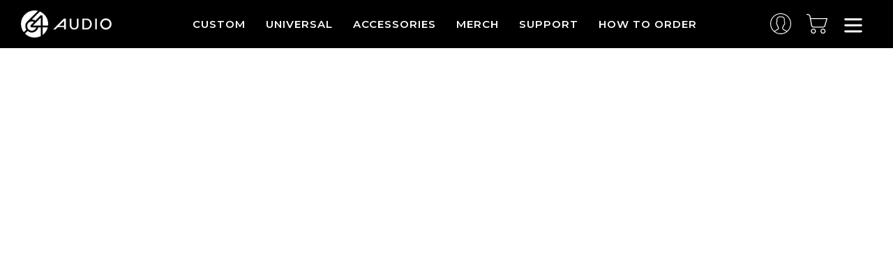

--- FILE ---
content_type: text/html; charset=utf-8
request_url: https://www.64audio.com/pages/how-to-order
body_size: 61402
content:















<!doctype html>
<html class="no-js" lang="en">
  <head>

               <script type='text/javascript'>var easylockdownLocationDisabled = true;</script> <script type='text/javascript' src='//www.64audio.com/apps/easylockdown/easylockdown-1.0.8.min.js' data-no-instant></script> <script type='text/javascript'>if( typeof InstantClick == 'object' ) easylockdown.clearData();</script> <style type="text/css">#easylockdown-password-form{padding:30px 0;text-align:center}#easylockdown-wrapper,.easylockdown-form-holder{display:inline-block}#easylockdown-password{vertical-align:top;margin-bottom:16px;padding:8px 15px;line-height:1.2em;outline:0;box-shadow:none}#easylockdown-password-error{display:none;color:#fb8077;text-align:left}#easylockdown-password-error.easylockdown-error{border:1px solid #fb8077}#easylockdown-password-form-button:not(.easylockdown-native-styles){vertical-align:top;display:inline-block!important;height:auto!important;padding:8px 15px;background:#777;border-radius:3px;color:#fff!important;line-height:1.2em;text-decoration:none!important}.easylockdown-instantclick-fix,.easylockdown-item-selector{position:absolute;z-index:-999;display:none;height:0;width:0;font-size:0;line-height:0}.easylockdown-collection-item[data-eld-loc-can],.easylockdown-item-selector+*,.easylockdown-item[data-eld-loc-can]{display:none}.easylockdown404-content-container{padding:50px;text-align:center}.easylockdown404-title-holder .easylockdown-title-404{display:block;margin:0 0 1rem;font-size:2rem;line-height:2.5rem}</style> 

















<script type='text/javascript'>easylockdown.hideLinksListByAuth.can['7984f72652'] = '*[href$="/products/clear-ciem"],*[href*="/products/clear-ciem/"],*[href*="/products/clear-ciem?"],*[href*="/products/clear-ciem#"],*[data-eld-product-handle="clear-ciem"]';</script>







<script type='text/javascript'>easylockdown.hideLinksListByAuth.can['f1e2d72216'] = '*[href$="/products/dealer-clear-ciem"],*[href*="/products/dealer-clear-ciem/"],*[href*="/products/dealer-clear-ciem?"],*[href*="/products/dealer-clear-ciem#"],*[data-eld-product-handle="dealer-clear-ciem"]';</script>










<script type='text/javascript'>
  if( typeof easylockdown == 'object' ) {
    easylockdown.localeRootUrl = '';
    easylockdown.routerByLocation(); 

    easylockdown.onReady(function(e){
      easylockdown.hideAllLinks();
    });
  }
</script>

    
    
    
    
               <script type='text/javascript'>var easylockdownLocationDisabled = true;</script> <script type='text/javascript' src='//www.64audio.com/apps/easylockdown/easylockdown-1.0.8.min.js' data-no-instant></script> <script type='text/javascript'>if( typeof InstantClick == 'object' ) easylockdown.clearData();</script> <style type="text/css">#easylockdown-password-form{padding:30px 0;text-align:center}#easylockdown-wrapper,.easylockdown-form-holder{display:inline-block}#easylockdown-password{vertical-align:top;margin-bottom:16px;padding:8px 15px;line-height:1.2em;outline:0;box-shadow:none}#easylockdown-password-error{display:none;color:#fb8077;text-align:left}#easylockdown-password-error.easylockdown-error{border:1px solid #fb8077}#easylockdown-password-form-button:not(.easylockdown-native-styles){vertical-align:top;display:inline-block!important;height:auto!important;padding:8px 15px;background:#777;border-radius:3px;color:#fff!important;line-height:1.2em;text-decoration:none!important}.easylockdown-instantclick-fix,.easylockdown-item-selector{position:absolute;z-index:-999;display:none;height:0;width:0;font-size:0;line-height:0}.easylockdown-collection-item[data-eld-loc-can],.easylockdown-item-selector+*,.easylockdown-item[data-eld-loc-can]{display:none}.easylockdown404-content-container{padding:50px;text-align:center}.easylockdown404-title-holder .easylockdown-title-404{display:block;margin:0 0 1rem;font-size:2rem;line-height:2.5rem}</style> 

















<script type='text/javascript'>easylockdown.hideLinksListByAuth.can['7984f72652'] = '*[href$="/products/clear-ciem"],*[href*="/products/clear-ciem/"],*[href*="/products/clear-ciem?"],*[href*="/products/clear-ciem#"],*[data-eld-product-handle="clear-ciem"]';</script>







<script type='text/javascript'>easylockdown.hideLinksListByAuth.can['f1e2d72216'] = '*[href$="/products/dealer-clear-ciem"],*[href*="/products/dealer-clear-ciem/"],*[href*="/products/dealer-clear-ciem?"],*[href*="/products/dealer-clear-ciem#"],*[data-eld-product-handle="dealer-clear-ciem"]';</script>










<script type='text/javascript'>
  if( typeof easylockdown == 'object' ) {
    easylockdown.localeRootUrl = '';
    easylockdown.routerByLocation(); 

    easylockdown.onReady(function(e){
      easylockdown.hideAllLinks();
    });
  }
</script>
    
    
    
    
    
               <script type='text/javascript'>var easylockdownLocationDisabled = true;</script> <script type='text/javascript' src='//www.64audio.com/apps/easylockdown/easylockdown-1.0.8.min.js' data-no-instant></script> <script type='text/javascript'>if( typeof InstantClick == 'object' ) easylockdown.clearData();</script> <style type="text/css">#easylockdown-password-form{padding:30px 0;text-align:center}#easylockdown-wrapper,.easylockdown-form-holder{display:inline-block}#easylockdown-password{vertical-align:top;margin-bottom:16px;padding:8px 15px;line-height:1.2em;outline:0;box-shadow:none}#easylockdown-password-error{display:none;color:#fb8077;text-align:left}#easylockdown-password-error.easylockdown-error{border:1px solid #fb8077}#easylockdown-password-form-button:not(.easylockdown-native-styles){vertical-align:top;display:inline-block!important;height:auto!important;padding:8px 15px;background:#777;border-radius:3px;color:#fff!important;line-height:1.2em;text-decoration:none!important}.easylockdown-instantclick-fix,.easylockdown-item-selector{position:absolute;z-index:-999;display:none;height:0;width:0;font-size:0;line-height:0}.easylockdown-collection-item[data-eld-loc-can],.easylockdown-item-selector+*,.easylockdown-item[data-eld-loc-can]{display:none}.easylockdown404-content-container{padding:50px;text-align:center}.easylockdown404-title-holder .easylockdown-title-404{display:block;margin:0 0 1rem;font-size:2rem;line-height:2.5rem}</style> 

















<script type='text/javascript'>easylockdown.hideLinksListByAuth.can['7984f72652'] = '*[href$="/products/clear-ciem"],*[href*="/products/clear-ciem/"],*[href*="/products/clear-ciem?"],*[href*="/products/clear-ciem#"],*[data-eld-product-handle="clear-ciem"]';</script>







<script type='text/javascript'>easylockdown.hideLinksListByAuth.can['f1e2d72216'] = '*[href$="/products/dealer-clear-ciem"],*[href*="/products/dealer-clear-ciem/"],*[href*="/products/dealer-clear-ciem?"],*[href*="/products/dealer-clear-ciem#"],*[data-eld-product-handle="dealer-clear-ciem"]';</script>










<script type='text/javascript'>
  if( typeof easylockdown == 'object' ) {
    easylockdown.localeRootUrl = '';
    easylockdown.routerByLocation(); 

    easylockdown.onReady(function(e){
      easylockdown.hideAllLinks();
    });
  }
</script>
    

    <meta charset="utf-8">
    <meta http-equiv="X-UA-Compatible" content="IE=edge,chrome=1">
    <meta name="viewport" content="width=device-width,initial-scale=1">
    <meta name="theme-color" content="#3a3a3a">
    <meta name="facebook-domain-verification" content="gohr0gk06gmvtz2n3vgo0rybz6n29p">
    <meta name="google-site-verification" content="m7YMpQUOT8ofAwjIKJxazNmA5kSYmWQQAdR_pqDF8KI"><link rel="canonical" href="https://www.64audio.com/pages/how-to-order"><link rel="shortcut icon" href="//www.64audio.com/cdn/shop/files/64_Audio_LOGO_NEW_32x32.png?v=1614300780" type="image/png"><title>How To Order
&ndash; 64 Audio</title><meta name="description" content="HOW TO ORDER CUSTOM IN-EAR MONITORS Ordering Custom In-Ear Monitors is easy with 64 Audio - just follow these simple steps. Design &amp; Order Start by going to one of the Custom In-Ear Monitor product pages and select the &quot;order now&quot; button. Design your perfect set of Custom In-Ear Monitors and place your order."><!-- /snippets/social-meta-tags.liquid -->




<meta property="og:site_name" content="64 Audio">
<meta property="og:url" content="https://www.64audio.com/pages/how-to-order">
<meta property="og:title" content="How To Order">
<meta property="og:type" content="website">
<meta property="og:description" content="HOW TO ORDER CUSTOM IN-EAR MONITORS Ordering Custom In-Ear Monitors is easy with 64 Audio - just follow these simple steps. Design &amp; Order Start by going to one of the Custom In-Ear Monitor product pages and select the &quot;order now&quot; button. Design your perfect set of Custom In-Ear Monitors and place your order.">





  <meta name="twitter:site" content="@64audio">

<meta name="twitter:card" content="summary_large_image">
<meta name="twitter:title" content="How To Order">
<meta name="twitter:description" content="HOW TO ORDER CUSTOM IN-EAR MONITORS Ordering Custom In-Ear Monitors is easy with 64 Audio - just follow these simple steps. Design &amp; Order Start by going to one of the Custom In-Ear Monitor product pages and select the &quot;order now&quot; button. Design your perfect set of Custom In-Ear Monitors and place your order.">


    <link href="//www.64audio.com/cdn/shop/t/69/assets/theme.scss.css?v=4536422615107366621764613690" rel="stylesheet" type="text/css" media="all" />
    <link href="//www.64audio.com/cdn/shop/t/69/assets/custom_theme.css?v=70108678050442355711753300101" rel="stylesheet" type="text/css" media="all" />
    <link rel="stylesheet" href="//www.64audio.com/cdn/shop/t/69/assets/custom_theme.css?v=70108678050442355711753300101">
    <link href="//www.64audio.com/cdn/shop/t/69/assets/shg-styles.css?v=90882154251001780691753300101" rel="stylesheet" type="text/css" media="all" />
    

    
    

    

    

    
    
    
    <script
      async
      src="https://pagead2.googlesyndication.com/pagead/js/adsbygoogle.js?client=ca-pub-1211842311685987"
      crossorigin="anonymous"
    ></script>
    <!-- Google ADS -->
    <!-- Enhanced Conversion Global site tag (gtag.js) - Google Ads: 856227938 -->
    <script async src="https://www.googletagmanager.com/gtag/js?id=AW-856227938"></script>
    <script>
      window.dataLayer = window.dataLayer || [];
      function gtag() {
        dataLayer.push(arguments);
      }
      gtag('js', new Date());

      gtag('config', 'AW-856227938', { allow_enhanced_conversions: true });
    </script>

    <script>
      var theme = {
        breakpoints: {
          medium: 750,
          large: 990,
          widescreen: 1400
        },
        strings: {
          addToCart: "Add to cart",
          soldOut: "On Backorder",
          unavailable: "Unavailable",
          regularPrice: "Regular price",
          salePrice: "Sale price",
          sale: "Sale",
          fromLowestPrice: " [price]",
          vendor: "Vendor",
          showMore: "Show More",
          showLess: "Show Less",
          searchFor: "Search for",
          addressError: "Error looking up that address",
          addressNoResults: "No results for that address",
          addressQueryLimit: "You have exceeded the Google API usage limit. Consider upgrading to a \u003ca href=\"https:\/\/developers.google.com\/maps\/premium\/usage-limits\"\u003ePremium Plan\u003c\/a\u003e.",
          authError: "There was a problem authenticating your Google Maps account.",
          newWindow: "Opens in a new window.",
          external: "Opens external website.",
          newWindowExternal: "Opens external website in a new window.",
          removeLabel: "Remove [product]",
          update: "Update",
          quantity: "Quantity",
          discountedTotal: "Discounted total",
          regularTotal: "Regular total",
          priceColumn: "See Price column for discount details.",
          quantityMinimumMessage: "Quantity must be 1 or more",
          cartError: "There was an error while updating your cart. Please try again.",
          removedItemMessage: "Removed \u003cspan class=\"cart__removed-product-details\"\u003e([quantity]) [link]\u003c\/span\u003e from your cart.",
          unitPrice: "Unit price",
          unitPriceSeparator: "per",
          oneCartCount: "1 item",
          otherCartCount: "[count] items",
          quantityLabel: "Quantity: [count]",
          products: "Products",
          loading: "Loading",
          number_of_results: "[result_number] of [results_count]",
          number_of_results_found: "[results_count] results found",
          one_result_found: "1 result found"
        },
        moneyFormat: "${{amount}}",
        moneyFormatWithCurrency: "${{amount}} USD",
        settings: {
        predictiveSearchEnabled: true,
        predictiveSearchShowPrice: false,
        predictiveSearchShowVendor: false
      }
      }

      document.documentElement.className = document.documentElement.className.replace('no-js', 'js');
    </script><link
      href="https://cdnjs.cloudflare.com/ajax/libs/twitter-bootstrap/5.0.0-alpha1/css/bootstrap-grid.min.css"
      rel="stylesheet"
      type="text/css"
      media="all"
    >
    <script src="//www.64audio.com/cdn/shop/t/69/assets/lazysizes.js?v=94224023136283657951753300101" async="async"></script>
    <script src="//www.64audio.com/cdn/shop/t/69/assets/vendor.js?v=127472801631218422101753300101" defer="defer"></script>
    <script src="//www.64audio.com/cdn/shop/t/69/assets/slick.js?v=18270799639888039791753300101" defer="defer"></script>
    <script src="//www.64audio.com/cdn/shop/t/69/assets/theme.js?v=146104710473294446921753300101" defer="defer"></script>

    
  <script>window.performance && window.performance.mark && window.performance.mark('shopify.content_for_header.start');</script><meta name="google-site-verification" content="m7FO6Q-8vJDMEmmG7rmgnoEgjjN_jra74amYTeLJ8Rc">
<meta name="google-site-verification" content="m7YMpQUOT8ofAwjIKJxazNmA5kSYmWQQAdR_pqDF8KI">
<meta id="shopify-digital-wallet" name="shopify-digital-wallet" content="/41147170966/digital_wallets/dialog">
<meta name="shopify-checkout-api-token" content="7e06cdd8a88ec79c5863816560cb9359">
<meta id="in-context-paypal-metadata" data-shop-id="41147170966" data-venmo-supported="false" data-environment="production" data-locale="en_US" data-paypal-v4="true" data-currency="USD">
<script async="async" src="/checkouts/internal/preloads.js?locale=en-US"></script>
<script id="shopify-features" type="application/json">{"accessToken":"7e06cdd8a88ec79c5863816560cb9359","betas":["rich-media-storefront-analytics"],"domain":"www.64audio.com","predictiveSearch":true,"shopId":41147170966,"locale":"en"}</script>
<script>var Shopify = Shopify || {};
Shopify.shop = "64audio.myshopify.com";
Shopify.locale = "en";
Shopify.currency = {"active":"USD","rate":"1.0"};
Shopify.country = "US";
Shopify.theme = {"name":"15 Years Anniversary ","id":151169237225,"schema_name":"Debut","schema_version":"16.7.0","theme_store_id":null,"role":"main"};
Shopify.theme.handle = "null";
Shopify.theme.style = {"id":null,"handle":null};
Shopify.cdnHost = "www.64audio.com/cdn";
Shopify.routes = Shopify.routes || {};
Shopify.routes.root = "/";</script>
<script type="module">!function(o){(o.Shopify=o.Shopify||{}).modules=!0}(window);</script>
<script>!function(o){function n(){var o=[];function n(){o.push(Array.prototype.slice.apply(arguments))}return n.q=o,n}var t=o.Shopify=o.Shopify||{};t.loadFeatures=n(),t.autoloadFeatures=n()}(window);</script>
<script id="shop-js-analytics" type="application/json">{"pageType":"page"}</script>
<script defer="defer" async type="module" src="//www.64audio.com/cdn/shopifycloud/shop-js/modules/v2/client.init-shop-cart-sync_BT-GjEfc.en.esm.js"></script>
<script defer="defer" async type="module" src="//www.64audio.com/cdn/shopifycloud/shop-js/modules/v2/chunk.common_D58fp_Oc.esm.js"></script>
<script defer="defer" async type="module" src="//www.64audio.com/cdn/shopifycloud/shop-js/modules/v2/chunk.modal_xMitdFEc.esm.js"></script>
<script type="module">
  await import("//www.64audio.com/cdn/shopifycloud/shop-js/modules/v2/client.init-shop-cart-sync_BT-GjEfc.en.esm.js");
await import("//www.64audio.com/cdn/shopifycloud/shop-js/modules/v2/chunk.common_D58fp_Oc.esm.js");
await import("//www.64audio.com/cdn/shopifycloud/shop-js/modules/v2/chunk.modal_xMitdFEc.esm.js");

  window.Shopify.SignInWithShop?.initShopCartSync?.({"fedCMEnabled":true,"windoidEnabled":true});

</script>
<script>(function() {
  var isLoaded = false;
  function asyncLoad() {
    if (isLoaded) return;
    isLoaded = true;
    var urls = ["\/\/d1liekpayvooaz.cloudfront.net\/apps\/customizery\/customizery.js?shop=64audio.myshopify.com","https:\/\/cdn.shopify.com\/s\/files\/1\/0411\/4717\/0966\/t\/42\/assets\/affirmShopify.js?v=1713562837\u0026shop=64audio.myshopify.com","\/\/cdn.shopify.com\/proxy\/d9a349200d1ae0f7282a0e9a62fdb97608969a5a608e781ea9ad7a9d90f3296e\/api.goaffpro.com\/loader.js?shop=64audio.myshopify.com\u0026sp-cache-control=cHVibGljLCBtYXgtYWdlPTkwMA","https:\/\/static.klaviyo.com\/onsite\/js\/klaviyo.js?company_id=RLWSjp\u0026shop=64audio.myshopify.com","https:\/\/na.shgcdn3.com\/pixel-collector.js?shop=64audio.myshopify.com","https:\/\/customer-first-focus.b-cdn.net\/cffPCLoader_min.js?shop=64audio.myshopify.com"];
    for (var i = 0; i < urls.length; i++) {
      var s = document.createElement('script');
      s.type = 'text/javascript';
      s.async = true;
      s.src = urls[i];
      var x = document.getElementsByTagName('script')[0];
      x.parentNode.insertBefore(s, x);
    }
  };
  if(window.attachEvent) {
    window.attachEvent('onload', asyncLoad);
  } else {
    window.addEventListener('load', asyncLoad, false);
  }
})();</script>
<script id="__st">var __st={"a":41147170966,"offset":-28800,"reqid":"de0d99cf-0b88-44f4-b79b-9fb35c2b2841-1769285881","pageurl":"www.64audio.com\/pages\/how-to-order","s":"pages-63179030678","u":"3e48df91063a","p":"page","rtyp":"page","rid":63179030678};</script>
<script>window.ShopifyPaypalV4VisibilityTracking = true;</script>
<script id="captcha-bootstrap">!function(){'use strict';const t='contact',e='account',n='new_comment',o=[[t,t],['blogs',n],['comments',n],[t,'customer']],c=[[e,'customer_login'],[e,'guest_login'],[e,'recover_customer_password'],[e,'create_customer']],r=t=>t.map((([t,e])=>`form[action*='/${t}']:not([data-nocaptcha='true']) input[name='form_type'][value='${e}']`)).join(','),a=t=>()=>t?[...document.querySelectorAll(t)].map((t=>t.form)):[];function s(){const t=[...o],e=r(t);return a(e)}const i='password',u='form_key',d=['recaptcha-v3-token','g-recaptcha-response','h-captcha-response',i],f=()=>{try{return window.sessionStorage}catch{return}},m='__shopify_v',_=t=>t.elements[u];function p(t,e,n=!1){try{const o=window.sessionStorage,c=JSON.parse(o.getItem(e)),{data:r}=function(t){const{data:e,action:n}=t;return t[m]||n?{data:e,action:n}:{data:t,action:n}}(c);for(const[e,n]of Object.entries(r))t.elements[e]&&(t.elements[e].value=n);n&&o.removeItem(e)}catch(o){console.error('form repopulation failed',{error:o})}}const l='form_type',E='cptcha';function T(t){t.dataset[E]=!0}const w=window,h=w.document,L='Shopify',v='ce_forms',y='captcha';let A=!1;((t,e)=>{const n=(g='f06e6c50-85a8-45c8-87d0-21a2b65856fe',I='https://cdn.shopify.com/shopifycloud/storefront-forms-hcaptcha/ce_storefront_forms_captcha_hcaptcha.v1.5.2.iife.js',D={infoText:'Protected by hCaptcha',privacyText:'Privacy',termsText:'Terms'},(t,e,n)=>{const o=w[L][v],c=o.bindForm;if(c)return c(t,g,e,D).then(n);var r;o.q.push([[t,g,e,D],n]),r=I,A||(h.body.append(Object.assign(h.createElement('script'),{id:'captcha-provider',async:!0,src:r})),A=!0)});var g,I,D;w[L]=w[L]||{},w[L][v]=w[L][v]||{},w[L][v].q=[],w[L][y]=w[L][y]||{},w[L][y].protect=function(t,e){n(t,void 0,e),T(t)},Object.freeze(w[L][y]),function(t,e,n,w,h,L){const[v,y,A,g]=function(t,e,n){const i=e?o:[],u=t?c:[],d=[...i,...u],f=r(d),m=r(i),_=r(d.filter((([t,e])=>n.includes(e))));return[a(f),a(m),a(_),s()]}(w,h,L),I=t=>{const e=t.target;return e instanceof HTMLFormElement?e:e&&e.form},D=t=>v().includes(t);t.addEventListener('submit',(t=>{const e=I(t);if(!e)return;const n=D(e)&&!e.dataset.hcaptchaBound&&!e.dataset.recaptchaBound,o=_(e),c=g().includes(e)&&(!o||!o.value);(n||c)&&t.preventDefault(),c&&!n&&(function(t){try{if(!f())return;!function(t){const e=f();if(!e)return;const n=_(t);if(!n)return;const o=n.value;o&&e.removeItem(o)}(t);const e=Array.from(Array(32),(()=>Math.random().toString(36)[2])).join('');!function(t,e){_(t)||t.append(Object.assign(document.createElement('input'),{type:'hidden',name:u})),t.elements[u].value=e}(t,e),function(t,e){const n=f();if(!n)return;const o=[...t.querySelectorAll(`input[type='${i}']`)].map((({name:t})=>t)),c=[...d,...o],r={};for(const[a,s]of new FormData(t).entries())c.includes(a)||(r[a]=s);n.setItem(e,JSON.stringify({[m]:1,action:t.action,data:r}))}(t,e)}catch(e){console.error('failed to persist form',e)}}(e),e.submit())}));const S=(t,e)=>{t&&!t.dataset[E]&&(n(t,e.some((e=>e===t))),T(t))};for(const o of['focusin','change'])t.addEventListener(o,(t=>{const e=I(t);D(e)&&S(e,y())}));const B=e.get('form_key'),M=e.get(l),P=B&&M;t.addEventListener('DOMContentLoaded',(()=>{const t=y();if(P)for(const e of t)e.elements[l].value===M&&p(e,B);[...new Set([...A(),...v().filter((t=>'true'===t.dataset.shopifyCaptcha))])].forEach((e=>S(e,t)))}))}(h,new URLSearchParams(w.location.search),n,t,e,['guest_login'])})(!0,!0)}();</script>
<script integrity="sha256-4kQ18oKyAcykRKYeNunJcIwy7WH5gtpwJnB7kiuLZ1E=" data-source-attribution="shopify.loadfeatures" defer="defer" src="//www.64audio.com/cdn/shopifycloud/storefront/assets/storefront/load_feature-a0a9edcb.js" crossorigin="anonymous"></script>
<script data-source-attribution="shopify.dynamic_checkout.dynamic.init">var Shopify=Shopify||{};Shopify.PaymentButton=Shopify.PaymentButton||{isStorefrontPortableWallets:!0,init:function(){window.Shopify.PaymentButton.init=function(){};var t=document.createElement("script");t.src="https://www.64audio.com/cdn/shopifycloud/portable-wallets/latest/portable-wallets.en.js",t.type="module",document.head.appendChild(t)}};
</script>
<script data-source-attribution="shopify.dynamic_checkout.buyer_consent">
  function portableWalletsHideBuyerConsent(e){var t=document.getElementById("shopify-buyer-consent"),n=document.getElementById("shopify-subscription-policy-button");t&&n&&(t.classList.add("hidden"),t.setAttribute("aria-hidden","true"),n.removeEventListener("click",e))}function portableWalletsShowBuyerConsent(e){var t=document.getElementById("shopify-buyer-consent"),n=document.getElementById("shopify-subscription-policy-button");t&&n&&(t.classList.remove("hidden"),t.removeAttribute("aria-hidden"),n.addEventListener("click",e))}window.Shopify?.PaymentButton&&(window.Shopify.PaymentButton.hideBuyerConsent=portableWalletsHideBuyerConsent,window.Shopify.PaymentButton.showBuyerConsent=portableWalletsShowBuyerConsent);
</script>
<script data-source-attribution="shopify.dynamic_checkout.cart.bootstrap">document.addEventListener("DOMContentLoaded",(function(){function t(){return document.querySelector("shopify-accelerated-checkout-cart, shopify-accelerated-checkout")}if(t())Shopify.PaymentButton.init();else{new MutationObserver((function(e,n){t()&&(Shopify.PaymentButton.init(),n.disconnect())})).observe(document.body,{childList:!0,subtree:!0})}}));
</script>
<link id="shopify-accelerated-checkout-styles" rel="stylesheet" media="screen" href="https://www.64audio.com/cdn/shopifycloud/portable-wallets/latest/accelerated-checkout-backwards-compat.css" crossorigin="anonymous">
<style id="shopify-accelerated-checkout-cart">
        #shopify-buyer-consent {
  margin-top: 1em;
  display: inline-block;
  width: 100%;
}

#shopify-buyer-consent.hidden {
  display: none;
}

#shopify-subscription-policy-button {
  background: none;
  border: none;
  padding: 0;
  text-decoration: underline;
  font-size: inherit;
  cursor: pointer;
}

#shopify-subscription-policy-button::before {
  box-shadow: none;
}

      </style>

<script>window.performance && window.performance.mark && window.performance.mark('shopify.content_for_header.end');</script>
  



  <script type="text/javascript">
    window.__shgProducts = window.__shgProducts || {};
    
      
      
    
  </script>



  <script type="text/javascript">
    
      window.__shgMoneyFormat = window.__shgMoneyFormat || {"USD":{"currency":"USD","currency_symbol":"$","currency_symbol_location":"left","decimal_places":2,"decimal_separator":".","thousands_separator":","}};
    
    window.__shgCurrentCurrencyCode = window.__shgCurrentCurrencyCode || {
      currency: "USD",
      currency_symbol: "$",
      decimal_separator: ".",
      thousands_separator: ",",
      decimal_places: 2,
      currency_symbol_location: "left"
    };
  </script>




    <link href="//cdnjs.cloudflare.com/ajax/libs/font-awesome/4.7.0/css/font-awesome.min.css" rel="stylesheet" type="text/css" media="all" />
    <!-- Google Tag Manager -->
    <script>
      (function (w, d, s, l, i) {
        w[l] = w[l] || [];
        w[l].push({ 'gtm.start': new Date().getTime(), event: 'gtm.js' });
        var f = d.getElementsByTagName(s)[0],
          j = d.createElement(s),
          dl = l != 'dataLayer' ? '&l=' + l : '';
        j.async = true;
        j.src = 'https://www.googletagmanager.com/gtm.js?id=' + i + dl;
        f.parentNode.insertBefore(j, f);
      })(window, document, 'script', 'dataLayer', 'GTM-P8M77LQ');
    </script>
    <!-- End Google Tag Manager -->

    <!-- Google Tag Manager -->
    <script>
      (function (w, d, s, l, i) {
        w[l] = w[l] || [];
        w[l].push({ 'gtm.start': new Date().getTime(), event: 'gtm.js' });
        var f = d.getElementsByTagName(s)[0],
          j = d.createElement(s),
          dl = l != 'dataLayer' ? '&l=' + l : '';
        j.async = true;
        j.src = 'https://www.googletagmanager.com/gtm.js?id=' + i + dl;
        f.parentNode.insertBefore(j, f);
      })(window, document, 'script', 'dataLayer', 'GTM-T7287RW');
    </script>
    <!-- End Google Tag Manager -->

    <!-- GA4 Google tag (gtag.js) -->
    <script async src="https://www.googletagmanager.com/gtag/js?id=G-FM1L9578WJ"></script>
    <script>
      window.dataLayer = window.dataLayer || [];
      function gtag() {
        dataLayer.push(arguments);
      }
      gtag('js', new Date());

      gtag('config', 'G-FM1L9578WJ');
    </script>

    <!-- Affirm -->
    <script>
      _affirm_config = {
        public_api_key: 'HBATXQ2TRPB901DA',
        script: 'https://cdn1.affirm.com/js/v2/affirm.js',
      };
      (function (l, g, m, e, a, f, b) {
        var d,
          c = l[m] || {},
          h = document.createElement(f),
          n = document.getElementsByTagName(f)[0],
          k = function (a, b, c) {
            return function () {
              a[b]._.push([c, arguments]);
            };
          };
        c[e] = k(c, e, 'set');
        d = c[e];
        c[a] = {};
        c[a]._ = [];
        d._ = [];
        c[a][b] = k(c, a, b);
        a = 0;
        for (b = 'set add save post open empty reset on off trigger ready setProduct'.split(' '); a < b.length; a++)
          d[b[a]] = k(c, e, b[a]);
        a = 0;
        for (b = ['get', 'token', 'url', 'items']; a < b.length; a++) d[b[a]] = function () {};
        h.async = !0;
        h.src = g[f];
        n.parentNode.insertBefore(h, n);
        delete g[f];
        d(g);
        l[m] = c;
      })(window, _affirm_config, 'affirm', 'checkout', 'ui', 'script', 'ready');
      // Use your live public API Key and https://cdn1.affirm.com/js/v2/affirm.js script to point to Affirm production environment.
    </script>
    <!-- End Affirm -->

    

<script type="text/javascript">
  
    window.SHG_CUSTOMER = null;
  
</script>




  <link rel="preconnect" href="https://a.shgcdn2.com">
<link rel="preconnect" href="https://i.shgcdn.com">


<meta name="shogun_placeholder" content="shogun_placeholder" />







        <!-- candyrack-script -->
        <script src="//www.64audio.com/cdn/shop/t/69/assets/candyrack-config.js?v=96013424942555601161753300101" defer></script>
        <!-- / candyrack-script -->
        
<!-- BEGIN app block: shopify://apps/klaviyo-email-marketing-sms/blocks/klaviyo-onsite-embed/2632fe16-c075-4321-a88b-50b567f42507 -->












  <script async src="https://static.klaviyo.com/onsite/js/RLWSjp/klaviyo.js?company_id=RLWSjp"></script>
  <script>!function(){if(!window.klaviyo){window._klOnsite=window._klOnsite||[];try{window.klaviyo=new Proxy({},{get:function(n,i){return"push"===i?function(){var n;(n=window._klOnsite).push.apply(n,arguments)}:function(){for(var n=arguments.length,o=new Array(n),w=0;w<n;w++)o[w]=arguments[w];var t="function"==typeof o[o.length-1]?o.pop():void 0,e=new Promise((function(n){window._klOnsite.push([i].concat(o,[function(i){t&&t(i),n(i)}]))}));return e}}})}catch(n){window.klaviyo=window.klaviyo||[],window.klaviyo.push=function(){var n;(n=window._klOnsite).push.apply(n,arguments)}}}}();</script>

  




  <script>
    window.klaviyoReviewsProductDesignMode = false
  </script>



  <!-- BEGIN app snippet: customer-hub-data --><script>
  if (!window.customerHub) {
    window.customerHub = {};
  }
  window.customerHub.storefrontRoutes = {
    login: "/account/login?return_url=%2F%23k-hub",
    register: "/account/register?return_url=%2F%23k-hub",
    logout: "/account/logout",
    profile: "/account",
    addresses: "/account/addresses",
  };
  
  window.customerHub.userId = null;
  
  window.customerHub.storeDomain = "64audio.myshopify.com";

  

  
    window.customerHub.storeLocale = {
        currentLanguage: 'en',
        currentCountry: 'US',
        availableLanguages: [
          
            {
              iso_code: 'en',
              endonym_name: 'English'
            }
          
        ],
        availableCountries: [
          
            {
              iso_code: 'AF',
              name: 'Afghanistan',
              currency_code: 'USD'
            },
          
            {
              iso_code: 'AX',
              name: 'Åland Islands',
              currency_code: 'USD'
            },
          
            {
              iso_code: 'AL',
              name: 'Albania',
              currency_code: 'USD'
            },
          
            {
              iso_code: 'DZ',
              name: 'Algeria',
              currency_code: 'USD'
            },
          
            {
              iso_code: 'AD',
              name: 'Andorra',
              currency_code: 'USD'
            },
          
            {
              iso_code: 'AO',
              name: 'Angola',
              currency_code: 'USD'
            },
          
            {
              iso_code: 'AI',
              name: 'Anguilla',
              currency_code: 'USD'
            },
          
            {
              iso_code: 'AG',
              name: 'Antigua &amp; Barbuda',
              currency_code: 'USD'
            },
          
            {
              iso_code: 'AR',
              name: 'Argentina',
              currency_code: 'USD'
            },
          
            {
              iso_code: 'AM',
              name: 'Armenia',
              currency_code: 'USD'
            },
          
            {
              iso_code: 'AW',
              name: 'Aruba',
              currency_code: 'USD'
            },
          
            {
              iso_code: 'AC',
              name: 'Ascension Island',
              currency_code: 'USD'
            },
          
            {
              iso_code: 'AU',
              name: 'Australia',
              currency_code: 'USD'
            },
          
            {
              iso_code: 'AT',
              name: 'Austria',
              currency_code: 'USD'
            },
          
            {
              iso_code: 'AZ',
              name: 'Azerbaijan',
              currency_code: 'USD'
            },
          
            {
              iso_code: 'BS',
              name: 'Bahamas',
              currency_code: 'USD'
            },
          
            {
              iso_code: 'BH',
              name: 'Bahrain',
              currency_code: 'USD'
            },
          
            {
              iso_code: 'BD',
              name: 'Bangladesh',
              currency_code: 'USD'
            },
          
            {
              iso_code: 'BB',
              name: 'Barbados',
              currency_code: 'USD'
            },
          
            {
              iso_code: 'BY',
              name: 'Belarus',
              currency_code: 'USD'
            },
          
            {
              iso_code: 'BE',
              name: 'Belgium',
              currency_code: 'USD'
            },
          
            {
              iso_code: 'BZ',
              name: 'Belize',
              currency_code: 'USD'
            },
          
            {
              iso_code: 'BJ',
              name: 'Benin',
              currency_code: 'USD'
            },
          
            {
              iso_code: 'BM',
              name: 'Bermuda',
              currency_code: 'USD'
            },
          
            {
              iso_code: 'BT',
              name: 'Bhutan',
              currency_code: 'USD'
            },
          
            {
              iso_code: 'BO',
              name: 'Bolivia',
              currency_code: 'USD'
            },
          
            {
              iso_code: 'BA',
              name: 'Bosnia &amp; Herzegovina',
              currency_code: 'USD'
            },
          
            {
              iso_code: 'BW',
              name: 'Botswana',
              currency_code: 'USD'
            },
          
            {
              iso_code: 'BR',
              name: 'Brazil',
              currency_code: 'USD'
            },
          
            {
              iso_code: 'IO',
              name: 'British Indian Ocean Territory',
              currency_code: 'USD'
            },
          
            {
              iso_code: 'VG',
              name: 'British Virgin Islands',
              currency_code: 'USD'
            },
          
            {
              iso_code: 'BN',
              name: 'Brunei',
              currency_code: 'USD'
            },
          
            {
              iso_code: 'BG',
              name: 'Bulgaria',
              currency_code: 'USD'
            },
          
            {
              iso_code: 'BF',
              name: 'Burkina Faso',
              currency_code: 'USD'
            },
          
            {
              iso_code: 'BI',
              name: 'Burundi',
              currency_code: 'USD'
            },
          
            {
              iso_code: 'KH',
              name: 'Cambodia',
              currency_code: 'USD'
            },
          
            {
              iso_code: 'CM',
              name: 'Cameroon',
              currency_code: 'USD'
            },
          
            {
              iso_code: 'CA',
              name: 'Canada',
              currency_code: 'USD'
            },
          
            {
              iso_code: 'CV',
              name: 'Cape Verde',
              currency_code: 'USD'
            },
          
            {
              iso_code: 'BQ',
              name: 'Caribbean Netherlands',
              currency_code: 'USD'
            },
          
            {
              iso_code: 'KY',
              name: 'Cayman Islands',
              currency_code: 'USD'
            },
          
            {
              iso_code: 'CF',
              name: 'Central African Republic',
              currency_code: 'USD'
            },
          
            {
              iso_code: 'TD',
              name: 'Chad',
              currency_code: 'USD'
            },
          
            {
              iso_code: 'CL',
              name: 'Chile',
              currency_code: 'USD'
            },
          
            {
              iso_code: 'CN',
              name: 'China',
              currency_code: 'USD'
            },
          
            {
              iso_code: 'CX',
              name: 'Christmas Island',
              currency_code: 'USD'
            },
          
            {
              iso_code: 'CC',
              name: 'Cocos (Keeling) Islands',
              currency_code: 'USD'
            },
          
            {
              iso_code: 'CO',
              name: 'Colombia',
              currency_code: 'USD'
            },
          
            {
              iso_code: 'KM',
              name: 'Comoros',
              currency_code: 'USD'
            },
          
            {
              iso_code: 'CG',
              name: 'Congo - Brazzaville',
              currency_code: 'USD'
            },
          
            {
              iso_code: 'CD',
              name: 'Congo - Kinshasa',
              currency_code: 'USD'
            },
          
            {
              iso_code: 'CK',
              name: 'Cook Islands',
              currency_code: 'USD'
            },
          
            {
              iso_code: 'CR',
              name: 'Costa Rica',
              currency_code: 'USD'
            },
          
            {
              iso_code: 'CI',
              name: 'Côte d’Ivoire',
              currency_code: 'USD'
            },
          
            {
              iso_code: 'HR',
              name: 'Croatia',
              currency_code: 'USD'
            },
          
            {
              iso_code: 'CW',
              name: 'Curaçao',
              currency_code: 'USD'
            },
          
            {
              iso_code: 'CY',
              name: 'Cyprus',
              currency_code: 'USD'
            },
          
            {
              iso_code: 'CZ',
              name: 'Czechia',
              currency_code: 'USD'
            },
          
            {
              iso_code: 'DK',
              name: 'Denmark',
              currency_code: 'USD'
            },
          
            {
              iso_code: 'DJ',
              name: 'Djibouti',
              currency_code: 'USD'
            },
          
            {
              iso_code: 'DM',
              name: 'Dominica',
              currency_code: 'USD'
            },
          
            {
              iso_code: 'DO',
              name: 'Dominican Republic',
              currency_code: 'USD'
            },
          
            {
              iso_code: 'EC',
              name: 'Ecuador',
              currency_code: 'USD'
            },
          
            {
              iso_code: 'EG',
              name: 'Egypt',
              currency_code: 'USD'
            },
          
            {
              iso_code: 'SV',
              name: 'El Salvador',
              currency_code: 'USD'
            },
          
            {
              iso_code: 'GQ',
              name: 'Equatorial Guinea',
              currency_code: 'USD'
            },
          
            {
              iso_code: 'ER',
              name: 'Eritrea',
              currency_code: 'USD'
            },
          
            {
              iso_code: 'EE',
              name: 'Estonia',
              currency_code: 'USD'
            },
          
            {
              iso_code: 'SZ',
              name: 'Eswatini',
              currency_code: 'USD'
            },
          
            {
              iso_code: 'ET',
              name: 'Ethiopia',
              currency_code: 'USD'
            },
          
            {
              iso_code: 'FK',
              name: 'Falkland Islands',
              currency_code: 'USD'
            },
          
            {
              iso_code: 'FO',
              name: 'Faroe Islands',
              currency_code: 'USD'
            },
          
            {
              iso_code: 'FJ',
              name: 'Fiji',
              currency_code: 'USD'
            },
          
            {
              iso_code: 'FI',
              name: 'Finland',
              currency_code: 'USD'
            },
          
            {
              iso_code: 'FR',
              name: 'France',
              currency_code: 'USD'
            },
          
            {
              iso_code: 'GF',
              name: 'French Guiana',
              currency_code: 'USD'
            },
          
            {
              iso_code: 'PF',
              name: 'French Polynesia',
              currency_code: 'USD'
            },
          
            {
              iso_code: 'TF',
              name: 'French Southern Territories',
              currency_code: 'USD'
            },
          
            {
              iso_code: 'GA',
              name: 'Gabon',
              currency_code: 'USD'
            },
          
            {
              iso_code: 'GM',
              name: 'Gambia',
              currency_code: 'USD'
            },
          
            {
              iso_code: 'GE',
              name: 'Georgia',
              currency_code: 'USD'
            },
          
            {
              iso_code: 'DE',
              name: 'Germany',
              currency_code: 'USD'
            },
          
            {
              iso_code: 'GH',
              name: 'Ghana',
              currency_code: 'USD'
            },
          
            {
              iso_code: 'GI',
              name: 'Gibraltar',
              currency_code: 'USD'
            },
          
            {
              iso_code: 'GR',
              name: 'Greece',
              currency_code: 'USD'
            },
          
            {
              iso_code: 'GL',
              name: 'Greenland',
              currency_code: 'USD'
            },
          
            {
              iso_code: 'GD',
              name: 'Grenada',
              currency_code: 'USD'
            },
          
            {
              iso_code: 'GP',
              name: 'Guadeloupe',
              currency_code: 'USD'
            },
          
            {
              iso_code: 'GT',
              name: 'Guatemala',
              currency_code: 'USD'
            },
          
            {
              iso_code: 'GG',
              name: 'Guernsey',
              currency_code: 'USD'
            },
          
            {
              iso_code: 'GN',
              name: 'Guinea',
              currency_code: 'USD'
            },
          
            {
              iso_code: 'GW',
              name: 'Guinea-Bissau',
              currency_code: 'USD'
            },
          
            {
              iso_code: 'GY',
              name: 'Guyana',
              currency_code: 'USD'
            },
          
            {
              iso_code: 'HT',
              name: 'Haiti',
              currency_code: 'USD'
            },
          
            {
              iso_code: 'HN',
              name: 'Honduras',
              currency_code: 'USD'
            },
          
            {
              iso_code: 'HK',
              name: 'Hong Kong SAR',
              currency_code: 'USD'
            },
          
            {
              iso_code: 'HU',
              name: 'Hungary',
              currency_code: 'USD'
            },
          
            {
              iso_code: 'IS',
              name: 'Iceland',
              currency_code: 'USD'
            },
          
            {
              iso_code: 'IN',
              name: 'India',
              currency_code: 'USD'
            },
          
            {
              iso_code: 'ID',
              name: 'Indonesia',
              currency_code: 'USD'
            },
          
            {
              iso_code: 'IQ',
              name: 'Iraq',
              currency_code: 'USD'
            },
          
            {
              iso_code: 'IE',
              name: 'Ireland',
              currency_code: 'USD'
            },
          
            {
              iso_code: 'IM',
              name: 'Isle of Man',
              currency_code: 'USD'
            },
          
            {
              iso_code: 'IL',
              name: 'Israel',
              currency_code: 'USD'
            },
          
            {
              iso_code: 'IT',
              name: 'Italy',
              currency_code: 'USD'
            },
          
            {
              iso_code: 'JM',
              name: 'Jamaica',
              currency_code: 'USD'
            },
          
            {
              iso_code: 'JP',
              name: 'Japan',
              currency_code: 'USD'
            },
          
            {
              iso_code: 'JE',
              name: 'Jersey',
              currency_code: 'USD'
            },
          
            {
              iso_code: 'JO',
              name: 'Jordan',
              currency_code: 'USD'
            },
          
            {
              iso_code: 'KZ',
              name: 'Kazakhstan',
              currency_code: 'USD'
            },
          
            {
              iso_code: 'KE',
              name: 'Kenya',
              currency_code: 'USD'
            },
          
            {
              iso_code: 'KI',
              name: 'Kiribati',
              currency_code: 'USD'
            },
          
            {
              iso_code: 'XK',
              name: 'Kosovo',
              currency_code: 'USD'
            },
          
            {
              iso_code: 'KW',
              name: 'Kuwait',
              currency_code: 'USD'
            },
          
            {
              iso_code: 'KG',
              name: 'Kyrgyzstan',
              currency_code: 'USD'
            },
          
            {
              iso_code: 'LA',
              name: 'Laos',
              currency_code: 'USD'
            },
          
            {
              iso_code: 'LV',
              name: 'Latvia',
              currency_code: 'USD'
            },
          
            {
              iso_code: 'LB',
              name: 'Lebanon',
              currency_code: 'USD'
            },
          
            {
              iso_code: 'LS',
              name: 'Lesotho',
              currency_code: 'USD'
            },
          
            {
              iso_code: 'LR',
              name: 'Liberia',
              currency_code: 'USD'
            },
          
            {
              iso_code: 'LY',
              name: 'Libya',
              currency_code: 'USD'
            },
          
            {
              iso_code: 'LI',
              name: 'Liechtenstein',
              currency_code: 'USD'
            },
          
            {
              iso_code: 'LT',
              name: 'Lithuania',
              currency_code: 'USD'
            },
          
            {
              iso_code: 'LU',
              name: 'Luxembourg',
              currency_code: 'USD'
            },
          
            {
              iso_code: 'MO',
              name: 'Macao SAR',
              currency_code: 'USD'
            },
          
            {
              iso_code: 'MG',
              name: 'Madagascar',
              currency_code: 'USD'
            },
          
            {
              iso_code: 'MW',
              name: 'Malawi',
              currency_code: 'USD'
            },
          
            {
              iso_code: 'MY',
              name: 'Malaysia',
              currency_code: 'USD'
            },
          
            {
              iso_code: 'MV',
              name: 'Maldives',
              currency_code: 'USD'
            },
          
            {
              iso_code: 'ML',
              name: 'Mali',
              currency_code: 'USD'
            },
          
            {
              iso_code: 'MT',
              name: 'Malta',
              currency_code: 'USD'
            },
          
            {
              iso_code: 'MQ',
              name: 'Martinique',
              currency_code: 'USD'
            },
          
            {
              iso_code: 'MR',
              name: 'Mauritania',
              currency_code: 'USD'
            },
          
            {
              iso_code: 'MU',
              name: 'Mauritius',
              currency_code: 'USD'
            },
          
            {
              iso_code: 'YT',
              name: 'Mayotte',
              currency_code: 'USD'
            },
          
            {
              iso_code: 'MX',
              name: 'Mexico',
              currency_code: 'USD'
            },
          
            {
              iso_code: 'MD',
              name: 'Moldova',
              currency_code: 'USD'
            },
          
            {
              iso_code: 'MC',
              name: 'Monaco',
              currency_code: 'USD'
            },
          
            {
              iso_code: 'MN',
              name: 'Mongolia',
              currency_code: 'USD'
            },
          
            {
              iso_code: 'ME',
              name: 'Montenegro',
              currency_code: 'USD'
            },
          
            {
              iso_code: 'MS',
              name: 'Montserrat',
              currency_code: 'USD'
            },
          
            {
              iso_code: 'MA',
              name: 'Morocco',
              currency_code: 'USD'
            },
          
            {
              iso_code: 'MZ',
              name: 'Mozambique',
              currency_code: 'USD'
            },
          
            {
              iso_code: 'MM',
              name: 'Myanmar (Burma)',
              currency_code: 'USD'
            },
          
            {
              iso_code: 'NA',
              name: 'Namibia',
              currency_code: 'USD'
            },
          
            {
              iso_code: 'NR',
              name: 'Nauru',
              currency_code: 'USD'
            },
          
            {
              iso_code: 'NP',
              name: 'Nepal',
              currency_code: 'USD'
            },
          
            {
              iso_code: 'NL',
              name: 'Netherlands',
              currency_code: 'USD'
            },
          
            {
              iso_code: 'NC',
              name: 'New Caledonia',
              currency_code: 'USD'
            },
          
            {
              iso_code: 'NZ',
              name: 'New Zealand',
              currency_code: 'USD'
            },
          
            {
              iso_code: 'NI',
              name: 'Nicaragua',
              currency_code: 'USD'
            },
          
            {
              iso_code: 'NE',
              name: 'Niger',
              currency_code: 'USD'
            },
          
            {
              iso_code: 'NG',
              name: 'Nigeria',
              currency_code: 'USD'
            },
          
            {
              iso_code: 'NU',
              name: 'Niue',
              currency_code: 'USD'
            },
          
            {
              iso_code: 'NF',
              name: 'Norfolk Island',
              currency_code: 'USD'
            },
          
            {
              iso_code: 'MK',
              name: 'North Macedonia',
              currency_code: 'USD'
            },
          
            {
              iso_code: 'NO',
              name: 'Norway',
              currency_code: 'USD'
            },
          
            {
              iso_code: 'OM',
              name: 'Oman',
              currency_code: 'USD'
            },
          
            {
              iso_code: 'PK',
              name: 'Pakistan',
              currency_code: 'USD'
            },
          
            {
              iso_code: 'PS',
              name: 'Palestinian Territories',
              currency_code: 'USD'
            },
          
            {
              iso_code: 'PA',
              name: 'Panama',
              currency_code: 'USD'
            },
          
            {
              iso_code: 'PG',
              name: 'Papua New Guinea',
              currency_code: 'USD'
            },
          
            {
              iso_code: 'PY',
              name: 'Paraguay',
              currency_code: 'USD'
            },
          
            {
              iso_code: 'PE',
              name: 'Peru',
              currency_code: 'USD'
            },
          
            {
              iso_code: 'PH',
              name: 'Philippines',
              currency_code: 'USD'
            },
          
            {
              iso_code: 'PN',
              name: 'Pitcairn Islands',
              currency_code: 'USD'
            },
          
            {
              iso_code: 'PL',
              name: 'Poland',
              currency_code: 'USD'
            },
          
            {
              iso_code: 'PT',
              name: 'Portugal',
              currency_code: 'USD'
            },
          
            {
              iso_code: 'QA',
              name: 'Qatar',
              currency_code: 'USD'
            },
          
            {
              iso_code: 'RE',
              name: 'Réunion',
              currency_code: 'USD'
            },
          
            {
              iso_code: 'RO',
              name: 'Romania',
              currency_code: 'USD'
            },
          
            {
              iso_code: 'RU',
              name: 'Russia',
              currency_code: 'USD'
            },
          
            {
              iso_code: 'RW',
              name: 'Rwanda',
              currency_code: 'USD'
            },
          
            {
              iso_code: 'WS',
              name: 'Samoa',
              currency_code: 'USD'
            },
          
            {
              iso_code: 'SM',
              name: 'San Marino',
              currency_code: 'USD'
            },
          
            {
              iso_code: 'ST',
              name: 'São Tomé &amp; Príncipe',
              currency_code: 'USD'
            },
          
            {
              iso_code: 'SA',
              name: 'Saudi Arabia',
              currency_code: 'USD'
            },
          
            {
              iso_code: 'SN',
              name: 'Senegal',
              currency_code: 'USD'
            },
          
            {
              iso_code: 'RS',
              name: 'Serbia',
              currency_code: 'USD'
            },
          
            {
              iso_code: 'SC',
              name: 'Seychelles',
              currency_code: 'USD'
            },
          
            {
              iso_code: 'SL',
              name: 'Sierra Leone',
              currency_code: 'USD'
            },
          
            {
              iso_code: 'SG',
              name: 'Singapore',
              currency_code: 'USD'
            },
          
            {
              iso_code: 'SX',
              name: 'Sint Maarten',
              currency_code: 'USD'
            },
          
            {
              iso_code: 'SK',
              name: 'Slovakia',
              currency_code: 'USD'
            },
          
            {
              iso_code: 'SI',
              name: 'Slovenia',
              currency_code: 'USD'
            },
          
            {
              iso_code: 'SB',
              name: 'Solomon Islands',
              currency_code: 'USD'
            },
          
            {
              iso_code: 'SO',
              name: 'Somalia',
              currency_code: 'USD'
            },
          
            {
              iso_code: 'ZA',
              name: 'South Africa',
              currency_code: 'USD'
            },
          
            {
              iso_code: 'GS',
              name: 'South Georgia &amp; South Sandwich Islands',
              currency_code: 'USD'
            },
          
            {
              iso_code: 'KR',
              name: 'South Korea',
              currency_code: 'USD'
            },
          
            {
              iso_code: 'SS',
              name: 'South Sudan',
              currency_code: 'USD'
            },
          
            {
              iso_code: 'ES',
              name: 'Spain',
              currency_code: 'USD'
            },
          
            {
              iso_code: 'LK',
              name: 'Sri Lanka',
              currency_code: 'USD'
            },
          
            {
              iso_code: 'BL',
              name: 'St. Barthélemy',
              currency_code: 'USD'
            },
          
            {
              iso_code: 'SH',
              name: 'St. Helena',
              currency_code: 'USD'
            },
          
            {
              iso_code: 'KN',
              name: 'St. Kitts &amp; Nevis',
              currency_code: 'USD'
            },
          
            {
              iso_code: 'LC',
              name: 'St. Lucia',
              currency_code: 'USD'
            },
          
            {
              iso_code: 'MF',
              name: 'St. Martin',
              currency_code: 'USD'
            },
          
            {
              iso_code: 'PM',
              name: 'St. Pierre &amp; Miquelon',
              currency_code: 'USD'
            },
          
            {
              iso_code: 'VC',
              name: 'St. Vincent &amp; Grenadines',
              currency_code: 'USD'
            },
          
            {
              iso_code: 'SD',
              name: 'Sudan',
              currency_code: 'USD'
            },
          
            {
              iso_code: 'SR',
              name: 'Suriname',
              currency_code: 'USD'
            },
          
            {
              iso_code: 'SJ',
              name: 'Svalbard &amp; Jan Mayen',
              currency_code: 'USD'
            },
          
            {
              iso_code: 'SE',
              name: 'Sweden',
              currency_code: 'USD'
            },
          
            {
              iso_code: 'CH',
              name: 'Switzerland',
              currency_code: 'USD'
            },
          
            {
              iso_code: 'TW',
              name: 'Taiwan',
              currency_code: 'USD'
            },
          
            {
              iso_code: 'TJ',
              name: 'Tajikistan',
              currency_code: 'USD'
            },
          
            {
              iso_code: 'TZ',
              name: 'Tanzania',
              currency_code: 'USD'
            },
          
            {
              iso_code: 'TH',
              name: 'Thailand',
              currency_code: 'USD'
            },
          
            {
              iso_code: 'TL',
              name: 'Timor-Leste',
              currency_code: 'USD'
            },
          
            {
              iso_code: 'TG',
              name: 'Togo',
              currency_code: 'USD'
            },
          
            {
              iso_code: 'TK',
              name: 'Tokelau',
              currency_code: 'USD'
            },
          
            {
              iso_code: 'TO',
              name: 'Tonga',
              currency_code: 'USD'
            },
          
            {
              iso_code: 'TT',
              name: 'Trinidad &amp; Tobago',
              currency_code: 'USD'
            },
          
            {
              iso_code: 'TA',
              name: 'Tristan da Cunha',
              currency_code: 'USD'
            },
          
            {
              iso_code: 'TN',
              name: 'Tunisia',
              currency_code: 'USD'
            },
          
            {
              iso_code: 'TR',
              name: 'Türkiye',
              currency_code: 'USD'
            },
          
            {
              iso_code: 'TM',
              name: 'Turkmenistan',
              currency_code: 'USD'
            },
          
            {
              iso_code: 'TC',
              name: 'Turks &amp; Caicos Islands',
              currency_code: 'USD'
            },
          
            {
              iso_code: 'TV',
              name: 'Tuvalu',
              currency_code: 'USD'
            },
          
            {
              iso_code: 'UM',
              name: 'U.S. Outlying Islands',
              currency_code: 'USD'
            },
          
            {
              iso_code: 'UG',
              name: 'Uganda',
              currency_code: 'USD'
            },
          
            {
              iso_code: 'UA',
              name: 'Ukraine',
              currency_code: 'USD'
            },
          
            {
              iso_code: 'AE',
              name: 'United Arab Emirates',
              currency_code: 'USD'
            },
          
            {
              iso_code: 'GB',
              name: 'United Kingdom',
              currency_code: 'USD'
            },
          
            {
              iso_code: 'US',
              name: 'United States',
              currency_code: 'USD'
            },
          
            {
              iso_code: 'UY',
              name: 'Uruguay',
              currency_code: 'USD'
            },
          
            {
              iso_code: 'UZ',
              name: 'Uzbekistan',
              currency_code: 'USD'
            },
          
            {
              iso_code: 'VU',
              name: 'Vanuatu',
              currency_code: 'USD'
            },
          
            {
              iso_code: 'VA',
              name: 'Vatican City',
              currency_code: 'USD'
            },
          
            {
              iso_code: 'VE',
              name: 'Venezuela',
              currency_code: 'USD'
            },
          
            {
              iso_code: 'VN',
              name: 'Vietnam',
              currency_code: 'USD'
            },
          
            {
              iso_code: 'WF',
              name: 'Wallis &amp; Futuna',
              currency_code: 'USD'
            },
          
            {
              iso_code: 'EH',
              name: 'Western Sahara',
              currency_code: 'USD'
            },
          
            {
              iso_code: 'YE',
              name: 'Yemen',
              currency_code: 'USD'
            },
          
            {
              iso_code: 'ZM',
              name: 'Zambia',
              currency_code: 'USD'
            },
          
            {
              iso_code: 'ZW',
              name: 'Zimbabwe',
              currency_code: 'USD'
            }
          
        ]
    };
  
</script>
<!-- END app snippet -->





<!-- END app block --><script src="https://cdn.shopify.com/extensions/019ba425-dd82-7e00-b5e9-54d034c58c46/discountninja-extensions-functions-dev-1333/assets/la-dn-core-v8.min.js" type="text/javascript" defer="defer"></script>
<link href="https://cdn.shopify.com/extensions/019ba425-dd82-7e00-b5e9-54d034c58c46/discountninja-extensions-functions-dev-1333/assets/la-dn-core-v8.min.css" rel="stylesheet" type="text/css" media="all">
<link href="https://cdn.shopify.com/extensions/019bc7fe-f021-737a-baf3-fa2f98b7bf5f/in-cart-upsell-840/assets/index.css" rel="stylesheet" type="text/css" media="all">
<meta property="og:image" content="https://cdn.shopify.com/s/files/1/0411/4717/0966/files/Horizontial-Logo-Black-100px.png?height=628&pad_color=fff&v=1613796267&width=1200" />
<meta property="og:image:secure_url" content="https://cdn.shopify.com/s/files/1/0411/4717/0966/files/Horizontial-Logo-Black-100px.png?height=628&pad_color=fff&v=1613796267&width=1200" />
<meta property="og:image:width" content="1200" />
<meta property="og:image:height" content="628" />
<link href="https://monorail-edge.shopifysvc.com" rel="dns-prefetch">
<script>(function(){if ("sendBeacon" in navigator && "performance" in window) {try {var session_token_from_headers = performance.getEntriesByType('navigation')[0].serverTiming.find(x => x.name == '_s').description;} catch {var session_token_from_headers = undefined;}var session_cookie_matches = document.cookie.match(/_shopify_s=([^;]*)/);var session_token_from_cookie = session_cookie_matches && session_cookie_matches.length === 2 ? session_cookie_matches[1] : "";var session_token = session_token_from_headers || session_token_from_cookie || "";function handle_abandonment_event(e) {var entries = performance.getEntries().filter(function(entry) {return /monorail-edge.shopifysvc.com/.test(entry.name);});if (!window.abandonment_tracked && entries.length === 0) {window.abandonment_tracked = true;var currentMs = Date.now();var navigation_start = performance.timing.navigationStart;var payload = {shop_id: 41147170966,url: window.location.href,navigation_start,duration: currentMs - navigation_start,session_token,page_type: "page"};window.navigator.sendBeacon("https://monorail-edge.shopifysvc.com/v1/produce", JSON.stringify({schema_id: "online_store_buyer_site_abandonment/1.1",payload: payload,metadata: {event_created_at_ms: currentMs,event_sent_at_ms: currentMs}}));}}window.addEventListener('pagehide', handle_abandonment_event);}}());</script>
<script id="web-pixels-manager-setup">(function e(e,d,r,n,o){if(void 0===o&&(o={}),!Boolean(null===(a=null===(i=window.Shopify)||void 0===i?void 0:i.analytics)||void 0===a?void 0:a.replayQueue)){var i,a;window.Shopify=window.Shopify||{};var t=window.Shopify;t.analytics=t.analytics||{};var s=t.analytics;s.replayQueue=[],s.publish=function(e,d,r){return s.replayQueue.push([e,d,r]),!0};try{self.performance.mark("wpm:start")}catch(e){}var l=function(){var e={modern:/Edge?\/(1{2}[4-9]|1[2-9]\d|[2-9]\d{2}|\d{4,})\.\d+(\.\d+|)|Firefox\/(1{2}[4-9]|1[2-9]\d|[2-9]\d{2}|\d{4,})\.\d+(\.\d+|)|Chrom(ium|e)\/(9{2}|\d{3,})\.\d+(\.\d+|)|(Maci|X1{2}).+ Version\/(15\.\d+|(1[6-9]|[2-9]\d|\d{3,})\.\d+)([,.]\d+|)( \(\w+\)|)( Mobile\/\w+|) Safari\/|Chrome.+OPR\/(9{2}|\d{3,})\.\d+\.\d+|(CPU[ +]OS|iPhone[ +]OS|CPU[ +]iPhone|CPU IPhone OS|CPU iPad OS)[ +]+(15[._]\d+|(1[6-9]|[2-9]\d|\d{3,})[._]\d+)([._]\d+|)|Android:?[ /-](13[3-9]|1[4-9]\d|[2-9]\d{2}|\d{4,})(\.\d+|)(\.\d+|)|Android.+Firefox\/(13[5-9]|1[4-9]\d|[2-9]\d{2}|\d{4,})\.\d+(\.\d+|)|Android.+Chrom(ium|e)\/(13[3-9]|1[4-9]\d|[2-9]\d{2}|\d{4,})\.\d+(\.\d+|)|SamsungBrowser\/([2-9]\d|\d{3,})\.\d+/,legacy:/Edge?\/(1[6-9]|[2-9]\d|\d{3,})\.\d+(\.\d+|)|Firefox\/(5[4-9]|[6-9]\d|\d{3,})\.\d+(\.\d+|)|Chrom(ium|e)\/(5[1-9]|[6-9]\d|\d{3,})\.\d+(\.\d+|)([\d.]+$|.*Safari\/(?![\d.]+ Edge\/[\d.]+$))|(Maci|X1{2}).+ Version\/(10\.\d+|(1[1-9]|[2-9]\d|\d{3,})\.\d+)([,.]\d+|)( \(\w+\)|)( Mobile\/\w+|) Safari\/|Chrome.+OPR\/(3[89]|[4-9]\d|\d{3,})\.\d+\.\d+|(CPU[ +]OS|iPhone[ +]OS|CPU[ +]iPhone|CPU IPhone OS|CPU iPad OS)[ +]+(10[._]\d+|(1[1-9]|[2-9]\d|\d{3,})[._]\d+)([._]\d+|)|Android:?[ /-](13[3-9]|1[4-9]\d|[2-9]\d{2}|\d{4,})(\.\d+|)(\.\d+|)|Mobile Safari.+OPR\/([89]\d|\d{3,})\.\d+\.\d+|Android.+Firefox\/(13[5-9]|1[4-9]\d|[2-9]\d{2}|\d{4,})\.\d+(\.\d+|)|Android.+Chrom(ium|e)\/(13[3-9]|1[4-9]\d|[2-9]\d{2}|\d{4,})\.\d+(\.\d+|)|Android.+(UC? ?Browser|UCWEB|U3)[ /]?(15\.([5-9]|\d{2,})|(1[6-9]|[2-9]\d|\d{3,})\.\d+)\.\d+|SamsungBrowser\/(5\.\d+|([6-9]|\d{2,})\.\d+)|Android.+MQ{2}Browser\/(14(\.(9|\d{2,})|)|(1[5-9]|[2-9]\d|\d{3,})(\.\d+|))(\.\d+|)|K[Aa][Ii]OS\/(3\.\d+|([4-9]|\d{2,})\.\d+)(\.\d+|)/},d=e.modern,r=e.legacy,n=navigator.userAgent;return n.match(d)?"modern":n.match(r)?"legacy":"unknown"}(),u="modern"===l?"modern":"legacy",c=(null!=n?n:{modern:"",legacy:""})[u],f=function(e){return[e.baseUrl,"/wpm","/b",e.hashVersion,"modern"===e.buildTarget?"m":"l",".js"].join("")}({baseUrl:d,hashVersion:r,buildTarget:u}),m=function(e){var d=e.version,r=e.bundleTarget,n=e.surface,o=e.pageUrl,i=e.monorailEndpoint;return{emit:function(e){var a=e.status,t=e.errorMsg,s=(new Date).getTime(),l=JSON.stringify({metadata:{event_sent_at_ms:s},events:[{schema_id:"web_pixels_manager_load/3.1",payload:{version:d,bundle_target:r,page_url:o,status:a,surface:n,error_msg:t},metadata:{event_created_at_ms:s}}]});if(!i)return console&&console.warn&&console.warn("[Web Pixels Manager] No Monorail endpoint provided, skipping logging."),!1;try{return self.navigator.sendBeacon.bind(self.navigator)(i,l)}catch(e){}var u=new XMLHttpRequest;try{return u.open("POST",i,!0),u.setRequestHeader("Content-Type","text/plain"),u.send(l),!0}catch(e){return console&&console.warn&&console.warn("[Web Pixels Manager] Got an unhandled error while logging to Monorail."),!1}}}}({version:r,bundleTarget:l,surface:e.surface,pageUrl:self.location.href,monorailEndpoint:e.monorailEndpoint});try{o.browserTarget=l,function(e){var d=e.src,r=e.async,n=void 0===r||r,o=e.onload,i=e.onerror,a=e.sri,t=e.scriptDataAttributes,s=void 0===t?{}:t,l=document.createElement("script"),u=document.querySelector("head"),c=document.querySelector("body");if(l.async=n,l.src=d,a&&(l.integrity=a,l.crossOrigin="anonymous"),s)for(var f in s)if(Object.prototype.hasOwnProperty.call(s,f))try{l.dataset[f]=s[f]}catch(e){}if(o&&l.addEventListener("load",o),i&&l.addEventListener("error",i),u)u.appendChild(l);else{if(!c)throw new Error("Did not find a head or body element to append the script");c.appendChild(l)}}({src:f,async:!0,onload:function(){if(!function(){var e,d;return Boolean(null===(d=null===(e=window.Shopify)||void 0===e?void 0:e.analytics)||void 0===d?void 0:d.initialized)}()){var d=window.webPixelsManager.init(e)||void 0;if(d){var r=window.Shopify.analytics;r.replayQueue.forEach((function(e){var r=e[0],n=e[1],o=e[2];d.publishCustomEvent(r,n,o)})),r.replayQueue=[],r.publish=d.publishCustomEvent,r.visitor=d.visitor,r.initialized=!0}}},onerror:function(){return m.emit({status:"failed",errorMsg:"".concat(f," has failed to load")})},sri:function(e){var d=/^sha384-[A-Za-z0-9+/=]+$/;return"string"==typeof e&&d.test(e)}(c)?c:"",scriptDataAttributes:o}),m.emit({status:"loading"})}catch(e){m.emit({status:"failed",errorMsg:(null==e?void 0:e.message)||"Unknown error"})}}})({shopId: 41147170966,storefrontBaseUrl: "https://www.64audio.com",extensionsBaseUrl: "https://extensions.shopifycdn.com/cdn/shopifycloud/web-pixels-manager",monorailEndpoint: "https://monorail-edge.shopifysvc.com/unstable/produce_batch",surface: "storefront-renderer",enabledBetaFlags: ["2dca8a86"],webPixelsConfigList: [{"id":"1746141417","configuration":"{\"accountID\":\"RLWSjp\",\"webPixelConfig\":\"eyJlbmFibGVBZGRlZFRvQ2FydEV2ZW50cyI6IHRydWV9\"}","eventPayloadVersion":"v1","runtimeContext":"STRICT","scriptVersion":"524f6c1ee37bacdca7657a665bdca589","type":"APP","apiClientId":123074,"privacyPurposes":["ANALYTICS","MARKETING"],"dataSharingAdjustments":{"protectedCustomerApprovalScopes":["read_customer_address","read_customer_email","read_customer_name","read_customer_personal_data","read_customer_phone"]}},{"id":"686522601","configuration":"{\"site_id\":\"4baed9d7-2284-4e4c-b73c-4529bead4d2e\",\"analytics_endpoint\":\"https:\\\/\\\/na.shgcdn3.com\"}","eventPayloadVersion":"v1","runtimeContext":"STRICT","scriptVersion":"695709fc3f146fa50a25299517a954f2","type":"APP","apiClientId":1158168,"privacyPurposes":["ANALYTICS","MARKETING","SALE_OF_DATA"],"dataSharingAdjustments":{"protectedCustomerApprovalScopes":["read_customer_personal_data"]}},{"id":"609812713","configuration":"{\"shop\":\"64audio.myshopify.com\",\"cookie_duration\":\"1296000\"}","eventPayloadVersion":"v1","runtimeContext":"STRICT","scriptVersion":"a2e7513c3708f34b1f617d7ce88f9697","type":"APP","apiClientId":2744533,"privacyPurposes":["ANALYTICS","MARKETING"],"dataSharingAdjustments":{"protectedCustomerApprovalScopes":["read_customer_address","read_customer_email","read_customer_name","read_customer_personal_data","read_customer_phone"]}},{"id":"538050793","configuration":"{\"eventPixelIdAddToCart\":\"tw-o7f49-opstm\",\"eventPixelIdSiteVisit\":\"tw-o7f49-opstl\",\"eventPixelIdPurchase\":\"tw-o7f49-opstn\",\"eventPixelIdAddedPaymentInfo\":\"tw-o7f49-opstq\",\"eventPixelIdCheckoutInitiated\":\"tw-o7f49-opsto\",\"eventPixelIdContentView\":\"tw-o7f49-opstp\",\"eventPixelIdSearch\":\"tw-o7f49-opstk\",\"basePixelId\":\"o7f49\",\"adsAccountId\":\"3lr2x6\",\"isDisconnected\":\"0\"}","eventPayloadVersion":"v1","runtimeContext":"STRICT","scriptVersion":"28c5dacefa9312c3f7ebd444dc3c1418","type":"APP","apiClientId":6455335,"privacyPurposes":["ANALYTICS","MARKETING","SALE_OF_DATA"],"dataSharingAdjustments":{"protectedCustomerApprovalScopes":["read_customer_address","read_customer_personal_data"]}},{"id":"457408745","configuration":"{\"config\":\"{\\\"pixel_id\\\":\\\"G-FM1L9578WJ\\\",\\\"target_country\\\":\\\"US\\\",\\\"gtag_events\\\":[{\\\"type\\\":\\\"search\\\",\\\"action_label\\\":[\\\"G-FM1L9578WJ\\\",\\\"AW-856227938\\\/NTcoCN2QvvoCEOKApJgD\\\"]},{\\\"type\\\":\\\"begin_checkout\\\",\\\"action_label\\\":[\\\"G-FM1L9578WJ\\\",\\\"AW-856227938\\\/PRJTCNqQvvoCEOKApJgD\\\"]},{\\\"type\\\":\\\"view_item\\\",\\\"action_label\\\":[\\\"G-FM1L9578WJ\\\",\\\"AW-856227938\\\/SSL_CNSQvvoCEOKApJgD\\\",\\\"MC-0FZN491GFP\\\"]},{\\\"type\\\":\\\"purchase\\\",\\\"action_label\\\":[\\\"G-FM1L9578WJ\\\",\\\"AW-856227938\\\/0OSUCNGQvvoCEOKApJgD\\\",\\\"MC-0FZN491GFP\\\"]},{\\\"type\\\":\\\"page_view\\\",\\\"action_label\\\":[\\\"G-FM1L9578WJ\\\",\\\"AW-856227938\\\/ENVtCM6QvvoCEOKApJgD\\\",\\\"MC-0FZN491GFP\\\"]},{\\\"type\\\":\\\"add_payment_info\\\",\\\"action_label\\\":[\\\"G-FM1L9578WJ\\\",\\\"AW-856227938\\\/zZSQCOCQvvoCEOKApJgD\\\"]},{\\\"type\\\":\\\"add_to_cart\\\",\\\"action_label\\\":[\\\"G-FM1L9578WJ\\\",\\\"AW-856227938\\\/K-fXCNeQvvoCEOKApJgD\\\"]}],\\\"enable_monitoring_mode\\\":false}\"}","eventPayloadVersion":"v1","runtimeContext":"OPEN","scriptVersion":"b2a88bafab3e21179ed38636efcd8a93","type":"APP","apiClientId":1780363,"privacyPurposes":[],"dataSharingAdjustments":{"protectedCustomerApprovalScopes":["read_customer_address","read_customer_email","read_customer_name","read_customer_personal_data","read_customer_phone"]}},{"id":"199655657","configuration":"{\"pixel_id\":\"2781603941864185\",\"pixel_type\":\"facebook_pixel\",\"metaapp_system_user_token\":\"-\"}","eventPayloadVersion":"v1","runtimeContext":"OPEN","scriptVersion":"ca16bc87fe92b6042fbaa3acc2fbdaa6","type":"APP","apiClientId":2329312,"privacyPurposes":["ANALYTICS","MARKETING","SALE_OF_DATA"],"dataSharingAdjustments":{"protectedCustomerApprovalScopes":["read_customer_address","read_customer_email","read_customer_name","read_customer_personal_data","read_customer_phone"]}},{"id":"shopify-app-pixel","configuration":"{}","eventPayloadVersion":"v1","runtimeContext":"STRICT","scriptVersion":"0450","apiClientId":"shopify-pixel","type":"APP","privacyPurposes":["ANALYTICS","MARKETING"]},{"id":"shopify-custom-pixel","eventPayloadVersion":"v1","runtimeContext":"LAX","scriptVersion":"0450","apiClientId":"shopify-pixel","type":"CUSTOM","privacyPurposes":["ANALYTICS","MARKETING"]}],isMerchantRequest: false,initData: {"shop":{"name":"64 Audio","paymentSettings":{"currencyCode":"USD"},"myshopifyDomain":"64audio.myshopify.com","countryCode":"US","storefrontUrl":"https:\/\/www.64audio.com"},"customer":null,"cart":null,"checkout":null,"productVariants":[],"purchasingCompany":null},},"https://www.64audio.com/cdn","fcfee988w5aeb613cpc8e4bc33m6693e112",{"modern":"","legacy":""},{"shopId":"41147170966","storefrontBaseUrl":"https:\/\/www.64audio.com","extensionBaseUrl":"https:\/\/extensions.shopifycdn.com\/cdn\/shopifycloud\/web-pixels-manager","surface":"storefront-renderer","enabledBetaFlags":"[\"2dca8a86\"]","isMerchantRequest":"false","hashVersion":"fcfee988w5aeb613cpc8e4bc33m6693e112","publish":"custom","events":"[[\"page_viewed\",{}]]"});</script><script>
  window.ShopifyAnalytics = window.ShopifyAnalytics || {};
  window.ShopifyAnalytics.meta = window.ShopifyAnalytics.meta || {};
  window.ShopifyAnalytics.meta.currency = 'USD';
  var meta = {"page":{"pageType":"page","resourceType":"page","resourceId":63179030678,"requestId":"de0d99cf-0b88-44f4-b79b-9fb35c2b2841-1769285881"}};
  for (var attr in meta) {
    window.ShopifyAnalytics.meta[attr] = meta[attr];
  }
</script>
<script class="analytics">
  (function () {
    var customDocumentWrite = function(content) {
      var jquery = null;

      if (window.jQuery) {
        jquery = window.jQuery;
      } else if (window.Checkout && window.Checkout.$) {
        jquery = window.Checkout.$;
      }

      if (jquery) {
        jquery('body').append(content);
      }
    };

    var hasLoggedConversion = function(token) {
      if (token) {
        return document.cookie.indexOf('loggedConversion=' + token) !== -1;
      }
      return false;
    }

    var setCookieIfConversion = function(token) {
      if (token) {
        var twoMonthsFromNow = new Date(Date.now());
        twoMonthsFromNow.setMonth(twoMonthsFromNow.getMonth() + 2);

        document.cookie = 'loggedConversion=' + token + '; expires=' + twoMonthsFromNow;
      }
    }

    var trekkie = window.ShopifyAnalytics.lib = window.trekkie = window.trekkie || [];
    if (trekkie.integrations) {
      return;
    }
    trekkie.methods = [
      'identify',
      'page',
      'ready',
      'track',
      'trackForm',
      'trackLink'
    ];
    trekkie.factory = function(method) {
      return function() {
        var args = Array.prototype.slice.call(arguments);
        args.unshift(method);
        trekkie.push(args);
        return trekkie;
      };
    };
    for (var i = 0; i < trekkie.methods.length; i++) {
      var key = trekkie.methods[i];
      trekkie[key] = trekkie.factory(key);
    }
    trekkie.load = function(config) {
      trekkie.config = config || {};
      trekkie.config.initialDocumentCookie = document.cookie;
      var first = document.getElementsByTagName('script')[0];
      var script = document.createElement('script');
      script.type = 'text/javascript';
      script.onerror = function(e) {
        var scriptFallback = document.createElement('script');
        scriptFallback.type = 'text/javascript';
        scriptFallback.onerror = function(error) {
                var Monorail = {
      produce: function produce(monorailDomain, schemaId, payload) {
        var currentMs = new Date().getTime();
        var event = {
          schema_id: schemaId,
          payload: payload,
          metadata: {
            event_created_at_ms: currentMs,
            event_sent_at_ms: currentMs
          }
        };
        return Monorail.sendRequest("https://" + monorailDomain + "/v1/produce", JSON.stringify(event));
      },
      sendRequest: function sendRequest(endpointUrl, payload) {
        // Try the sendBeacon API
        if (window && window.navigator && typeof window.navigator.sendBeacon === 'function' && typeof window.Blob === 'function' && !Monorail.isIos12()) {
          var blobData = new window.Blob([payload], {
            type: 'text/plain'
          });

          if (window.navigator.sendBeacon(endpointUrl, blobData)) {
            return true;
          } // sendBeacon was not successful

        } // XHR beacon

        var xhr = new XMLHttpRequest();

        try {
          xhr.open('POST', endpointUrl);
          xhr.setRequestHeader('Content-Type', 'text/plain');
          xhr.send(payload);
        } catch (e) {
          console.log(e);
        }

        return false;
      },
      isIos12: function isIos12() {
        return window.navigator.userAgent.lastIndexOf('iPhone; CPU iPhone OS 12_') !== -1 || window.navigator.userAgent.lastIndexOf('iPad; CPU OS 12_') !== -1;
      }
    };
    Monorail.produce('monorail-edge.shopifysvc.com',
      'trekkie_storefront_load_errors/1.1',
      {shop_id: 41147170966,
      theme_id: 151169237225,
      app_name: "storefront",
      context_url: window.location.href,
      source_url: "//www.64audio.com/cdn/s/trekkie.storefront.8d95595f799fbf7e1d32231b9a28fd43b70c67d3.min.js"});

        };
        scriptFallback.async = true;
        scriptFallback.src = '//www.64audio.com/cdn/s/trekkie.storefront.8d95595f799fbf7e1d32231b9a28fd43b70c67d3.min.js';
        first.parentNode.insertBefore(scriptFallback, first);
      };
      script.async = true;
      script.src = '//www.64audio.com/cdn/s/trekkie.storefront.8d95595f799fbf7e1d32231b9a28fd43b70c67d3.min.js';
      first.parentNode.insertBefore(script, first);
    };
    trekkie.load(
      {"Trekkie":{"appName":"storefront","development":false,"defaultAttributes":{"shopId":41147170966,"isMerchantRequest":null,"themeId":151169237225,"themeCityHash":"4086108310029503377","contentLanguage":"en","currency":"USD"},"isServerSideCookieWritingEnabled":true,"monorailRegion":"shop_domain","enabledBetaFlags":["65f19447"]},"Session Attribution":{},"S2S":{"facebookCapiEnabled":true,"source":"trekkie-storefront-renderer","apiClientId":580111}}
    );

    var loaded = false;
    trekkie.ready(function() {
      if (loaded) return;
      loaded = true;

      window.ShopifyAnalytics.lib = window.trekkie;

      var originalDocumentWrite = document.write;
      document.write = customDocumentWrite;
      try { window.ShopifyAnalytics.merchantGoogleAnalytics.call(this); } catch(error) {};
      document.write = originalDocumentWrite;

      window.ShopifyAnalytics.lib.page(null,{"pageType":"page","resourceType":"page","resourceId":63179030678,"requestId":"de0d99cf-0b88-44f4-b79b-9fb35c2b2841-1769285881","shopifyEmitted":true});

      var match = window.location.pathname.match(/checkouts\/(.+)\/(thank_you|post_purchase)/)
      var token = match? match[1]: undefined;
      if (!hasLoggedConversion(token)) {
        setCookieIfConversion(token);
        
      }
    });


        var eventsListenerScript = document.createElement('script');
        eventsListenerScript.async = true;
        eventsListenerScript.src = "//www.64audio.com/cdn/shopifycloud/storefront/assets/shop_events_listener-3da45d37.js";
        document.getElementsByTagName('head')[0].appendChild(eventsListenerScript);

})();</script>
  <script>
  if (!window.ga || (window.ga && typeof window.ga !== 'function')) {
    window.ga = function ga() {
      (window.ga.q = window.ga.q || []).push(arguments);
      if (window.Shopify && window.Shopify.analytics && typeof window.Shopify.analytics.publish === 'function') {
        window.Shopify.analytics.publish("ga_stub_called", {}, {sendTo: "google_osp_migration"});
      }
      console.error("Shopify's Google Analytics stub called with:", Array.from(arguments), "\nSee https://help.shopify.com/manual/promoting-marketing/pixels/pixel-migration#google for more information.");
    };
    if (window.Shopify && window.Shopify.analytics && typeof window.Shopify.analytics.publish === 'function') {
      window.Shopify.analytics.publish("ga_stub_initialized", {}, {sendTo: "google_osp_migration"});
    }
  }
</script>
<script
  defer
  src="https://www.64audio.com/cdn/shopifycloud/perf-kit/shopify-perf-kit-3.0.4.min.js"
  data-application="storefront-renderer"
  data-shop-id="41147170966"
  data-render-region="gcp-us-central1"
  data-page-type="page"
  data-theme-instance-id="151169237225"
  data-theme-name="Debut"
  data-theme-version="16.7.0"
  data-monorail-region="shop_domain"
  data-resource-timing-sampling-rate="10"
  data-shs="true"
  data-shs-beacon="true"
  data-shs-export-with-fetch="true"
  data-shs-logs-sample-rate="1"
  data-shs-beacon-endpoint="https://www.64audio.com/api/collect"
></script>
</head>
  <body class="template-page  fixed-header ">
    <!-- Google Tag Manager (noscript) -->
    <noscript
      ><iframe
        src="https://www.googletagmanager.com/ns.html?id=GTM-P8M77LQ"
        height="0"
        width="0"
        style="display:none;visibility:hidden"
      ></iframe
    ></noscript>
    <!-- End Google Tag Manager (noscript) -->

    <a class="in-page-link visually-hidden skip-link" href="#MainContent">Skip to content</a><style data-shopify>

  .cart-popup {
    box-shadow: 1px 1px 10px 2px rgba(235, 235, 235, 0.5);
  }</style><div class="cart-popup-wrapper cart-popup-wrapper--hidden" role="dialog" aria-modal="true" aria-labelledby="CartPopupHeading" data-cart-popup-wrapper>
  <div class="cart-popup" data-cart-popup tabindex="-1">
    <div class="cart-popup__header">
      <h2 id="CartPopupHeading" class="cart-popup__heading">Just added to your cart</h2>
      <button class="cart-popup__close" aria-label="Close" data-cart-popup-close><svg aria-hidden="true" focusable="false" role="presentation" class="icon icon-close" viewBox="0 0 40 40"><path d="M23.868 20.015L39.117 4.78c1.11-1.108 1.11-2.77 0-3.877-1.109-1.108-2.773-1.108-3.882 0L19.986 16.137 4.737.904C3.628-.204 1.965-.204.856.904c-1.11 1.108-1.11 2.77 0 3.877l15.249 15.234L.855 35.248c-1.108 1.108-1.108 2.77 0 3.877.555.554 1.248.831 1.942.831s1.386-.277 1.94-.83l15.25-15.234 15.248 15.233c.555.554 1.248.831 1.941.831s1.387-.277 1.941-.83c1.11-1.109 1.11-2.77 0-3.878L23.868 20.015z" class="layer"/></svg></button>
    </div>
    <div class="cart-popup-item">
      <div class="cart-popup-item__image-wrapper hide" data-cart-popup-image-wrapper>
        <div class="cart-popup-item__image cart-popup-item__image--placeholder" data-cart-popup-image-placeholder>
          <div data-placeholder-size></div>
          <div class="placeholder-background placeholder-background--animation"></div>
        </div>
      </div>
      <div class="cart-popup-item__description">
        <div>
          <h3 class="cart-popup-item__title" data-cart-popup-title></h3>
          <ul class="product-details" aria-label="Product details" data-cart-popup-product-details></ul>
        </div>
        <div class="cart-popup-item__quantity">
          <span class="visually-hidden" data-cart-popup-quantity-label></span>
          <span aria-hidden="true">Qty:</span>
          <span aria-hidden="true" data-cart-popup-quantity></span>
        </div>
      </div>
    </div>

    <a href="/cart" class="cart-popup__cta-link btn btn--secondary-accent">
      View cart (<span data-cart-popup-cart-quantity></span>)
    </a>

    <div class="cart-popup__dismiss">
      <button class="cart-popup__dismiss-button text-link text-link--accent" data-cart-popup-dismiss>
        Continue shopping
      </button>
    </div>
  </div>
</div>

<div id="shopify-section-header" class="shopify-section">


<div id="SearchDrawer" class="search-bar drawer drawer--top" role="dialog" aria-modal="true" aria-label="Search" data-predictive-search-drawer>
  <div class="search-bar__interior">
    <div class="search-form__container" data-search-form-container>
      <form class="search-form search-bar__form" action="/search" method="get" role="search">
        <div class="search-form__input-wrapper">
          <input
            type="text"
            name="q"
            placeholder="Search"
            role="combobox"
            aria-autocomplete="list"
            aria-owns="predictive-search-results"
            aria-expanded="false"
            aria-label="Search"
            aria-haspopup="listbox"
            class="search-form__input search-bar__input"
            data-predictive-search-drawer-input
          />
          <input type="hidden" name="options[prefix]" value="last" aria-hidden="true" />
          <div class="predictive-search-wrapper predictive-search-wrapper--drawer" data-predictive-search-mount="drawer"></div>
        </div>

        <button class="search-bar__submit search-form__submit"
          type="submit"
          data-search-form-submit>
          <svg aria-hidden="true" focusable="false" role="presentation" class="icon icon-search" viewBox="0 0 37 40"><path d="M35.6 36l-9.8-9.8c4.1-5.4 3.6-13.2-1.3-18.1-5.4-5.4-14.2-5.4-19.7 0-5.4 5.4-5.4 14.2 0 19.7 2.6 2.6 6.1 4.1 9.8 4.1 3 0 5.9-1 8.3-2.8l9.8 9.8c.4.4.9.6 1.4.6s1-.2 1.4-.6c.9-.9.9-2.1.1-2.9zm-20.9-8.2c-2.6 0-5.1-1-7-2.9-3.9-3.9-3.9-10.1 0-14C9.6 9 12.2 8 14.7 8s5.1 1 7 2.9c3.9 3.9 3.9 10.1 0 14-1.9 1.9-4.4 2.9-7 2.9z"/></svg>
          <span class="icon__fallback-text">Submit</span>
        </button>
      </form>

      <div class="search-bar__actions">
        <button type="button" class="btn--link search-bar__close js-drawer-close">
          <svg aria-hidden="true" focusable="false" role="presentation" class="icon icon-close" viewBox="0 0 40 40"><path d="M23.868 20.015L39.117 4.78c1.11-1.108 1.11-2.77 0-3.877-1.109-1.108-2.773-1.108-3.882 0L19.986 16.137 4.737.904C3.628-.204 1.965-.204.856.904c-1.11 1.108-1.11 2.77 0 3.877l15.249 15.234L.855 35.248c-1.108 1.108-1.108 2.77 0 3.877.555.554 1.248.831 1.942.831s1.386-.277 1.94-.83l15.25-15.234 15.248 15.233c.555.554 1.248.831 1.941.831s1.387-.277 1.941-.83c1.11-1.109 1.11-2.77 0-3.878L23.868 20.015z" class="layer"/></svg>
          <span class="icon__fallback-text">Close search</span>
        </button>
      </div>
    </div>
  </div>
</div>


<div data-section-id="header" data-section-type="header-section" data-header-section>
   
  <header class="site-header  logo--left  header-info-shift"role="banner">
    <div class="grid grid--no-gutters grid--table site-header__mobile-nav nav-info">
      

      <div class="grid__item large-up--two-twelfths logo-align--left">
        
        
          <div class="h2 site-header__logo">
        
          
<a href="/" class="site-header__logo-image">
              
              <img class="lazyload js"
                   src="//www.64audio.com/cdn/shop/files/Horizontial-Logo-White-100px_300x300.png?v=1614299166"
                   data-src="//www.64audio.com/cdn/shop/files/Horizontial-Logo-White-100px_{width}x.png?v=1614299166"
                   data-widths="[180, 360, 540, 720, 900, 1080, 1296, 1512, 1728, 2048]"
                   data-aspectratio="3.319672131147541"
                   data-sizes="auto"
                   alt="64 Audio"
                   style="max-width: 130px">
              <noscript>
                
                <img src="//www.64audio.com/cdn/shop/files/Horizontial-Logo-White-100px_130x.png?v=1614299166"
                     srcset="//www.64audio.com/cdn/shop/files/Horizontial-Logo-White-100px_130x.png?v=1614299166 1x, //www.64audio.com/cdn/shop/files/Horizontial-Logo-White-100px_130x@2x.png?v=1614299166 2x"
                     alt="64 Audio"
                     style="max-width: 130px;">
              </noscript>
            </a>
          
        
          </div>
        
      </div>

      
        <nav class="grid__item large-up--eight-twelfths   medium-down--hide" id="AccessibleNav" role="navigation">
          
<ul class="site-nav list--inline" id="SiteNav">
  



    
      <li >
        <a href="/pages/customs-info"
          class="site-nav__link site-nav__link--main"
          
        >
          <span class="site-nav__label">Custom</span>
        </a>
      </li>
    
  



    
      <li >
        <a href="/collections/universal-iems"
          class="site-nav__link site-nav__link--main"
          
        >
          <span class="site-nav__label">Universal</span>
        </a>
      </li>
    
  



    
      <li >
        <a href="/collections/accessories"
          class="site-nav__link site-nav__link--main"
          
        >
          <span class="site-nav__label">Accessories</span>
        </a>
      </li>
    
  



    
      <li >
        <a href="/collections/merch"
          class="site-nav__link site-nav__link--main"
          
        >
          <span class="site-nav__label">Merch</span>
        </a>
      </li>
    
  



    
      <li >
        <a href="/pages/support"
          class="site-nav__link site-nav__link--main"
          
        >
          <span class="site-nav__label">Support</span>
        </a>
      </li>
    
  



    
      <li  class="site-nav--active">
        <a href="/pages/how-to-order"
          class="site-nav__link site-nav__link--main site-nav__link--active"
           aria-current="page"
        >
          <span class="site-nav__label">How To Order</span>
        </a>
      </li>
    
  
</ul>

        </nav>
      

      <div class="grid__item large-up--two-twelfths  text-right site-header__icons site-header__icons--plus">
        <div class="site-header__icons-wrapper">

          <!-- <button type="button" class="btn--link site-header__icon site-header__search-toggle js-drawer-open-top">
            <svg aria-hidden="true" focusable="false" role="presentation" class="icon icon-search" viewBox="0 0 37 40"><path d="M35.6 36l-9.8-9.8c4.1-5.4 3.6-13.2-1.3-18.1-5.4-5.4-14.2-5.4-19.7 0-5.4 5.4-5.4 14.2 0 19.7 2.6 2.6 6.1 4.1 9.8 4.1 3 0 5.9-1 8.3-2.8l9.8 9.8c.4.4.9.6 1.4.6s1-.2 1.4-.6c.9-.9.9-2.1.1-2.9zm-20.9-8.2c-2.6 0-5.1-1-7-2.9-3.9-3.9-3.9-10.1 0-14C9.6 9 12.2 8 14.7 8s5.1 1 7 2.9c3.9 3.9 3.9 10.1 0 14-1.9 1.9-4.4 2.9-7 2.9z"/></svg>
            <span class="icon__fallback-text">Search</span>
          </button> -->

          
            
              <a href="/account/login" class="site-header__icon site-header__account">
                <svg version="1.1" id="Capa_1" xmlns="http://www.w3.org/2000/svg" xmlns:xlink="http://www.w3.org/1999/xlink" x="0px" y="0px" viewBox="0 0 55 55" xml:space="preserve" class="header-icon"><path class="st0" d="M55,27.5C55,12.3,42.7,0,27.5,0S0,12.3,0,27.5c0,8,3.4,15.2,8.9,20.3l0,0l0.9,0.8c0.1,0,0.1,0.1,0.2,0.1
	c0.5,0.4,1,0.8,1.5,1.1c0.2,0.1,0.3,0.2,0.5,0.3c0.5,0.4,1.1,0.7,1.6,1c0.1,0.1,0.2,0.1,0.4,0.2c0.6,0.3,1.2,0.7,1.9,1
	c0,0,0.1,0,0.1,0.1c2.1,1,4.3,1.7,6.7,2.1c0.1,0,0.1,0,0.2,0c0.7,0.1,1.5,0.2,2.2,0.3c0.1,0,0.2,0,0.3,0C26,55,26.7,55,27.5,55
	c0.7,0,1.5,0,2.2-0.1c0.1,0,0.2,0,0.3,0c0.7-0.1,1.5-0.2,2.2-0.3c0.1,0,0.1,0,0.2,0c2.3-0.4,4.5-1.1,6.6-2.1c0.1,0,0.2-0.1,0.2-0.1
	c0.6-0.3,1.2-0.6,1.8-0.9c0.1-0.1,0.3-0.2,0.4-0.3c0.5-0.3,1.1-0.6,1.6-1c0.2-0.1,0.4-0.3,0.5-0.4c0.4-0.3,0.9-0.6,1.3-1
	c0.1-0.1,0.2-0.1,0.3-0.2l0.9-0.8l0,0C51.5,42.8,55,35.5,55,27.5z M2,27.5C2,13.4,13.4,2,27.5,2S53,13.4,53,27.5
	c0,7.6-3.3,14.4-8.6,19.1c-0.3-0.2-0.6-0.4-0.9-0.5L35,41.9c-0.8-0.4-1.2-1.1-1.2-2v-3c0.2-0.2,0.4-0.5,0.6-0.8
	c1.1-1.5,2-3.3,2.6-5.1c1.3-0.6,2.1-1.9,2.1-3.3v-3.5c0-0.9-0.3-1.7-0.9-2.4V17c0.1-0.5,0.2-3.4-1.9-5.9c-1.8-2-4.8-3.1-8.8-3.1
	s-7,1.1-8.9,3.2c-2.1,2.4-1.9,5.3-1.9,5.9v4.7c-0.6,0.7-0.9,1.5-0.9,2.4v3.5c0,1.1,0.5,2.1,1.3,2.8c0.8,3.2,2.5,5.6,3.1,6.4v2.9
	c0,0.8-0.4,1.6-1.2,2L11.2,46c-0.3,0.1-0.5,0.3-0.8,0.5C5.3,41.8,2,35,2,27.5z M42.5,48.1c-0.3,0.3-0.7,0.5-1.1,0.7
	c-0.2,0.1-0.3,0.2-0.5,0.3c-0.5,0.3-1,0.6-1.4,0.8c-0.1,0.1-0.2,0.1-0.3,0.2c-1.1,0.6-2.3,1.1-3.5,1.5h-0.1
	c-0.6,0.2-1.3,0.4-1.9,0.6l0,0c-0.6,0.2-1.3,0.3-2,0.4c0,0,0,0-0.1,0c-0.6,0.1-1.2,0.2-1.9,0.2c-0.1,0-0.2,0-0.3,0
	c-0.6,0-1.2,0.1-1.9,0.1c-0.6,0-1.3,0-1.9-0.1c-0.1,0-0.2,0-0.3,0c-0.6-0.1-1.3-0.1-1.9-0.2h-0.1c-1.3-0.2-2.6-0.5-3.9-1h-0.1
	c-0.6-0.2-1.3-0.5-1.9-0.7l0,0c-0.6-0.2-1.1-0.5-1.7-0.8c-0.1,0-0.1-0.1-0.2-0.1c-0.5-0.3-1-0.6-1.5-0.9c-0.1-0.1-0.3-0.2-0.4-0.3
	c-0.5-0.3-0.9-0.6-1.3-0.9l-0.1-0.1c0,0,0.1,0,0.1-0.1l7.9-4.3c1.4-0.7,2.2-2.2,2.2-3.7v-3.6l-0.2-0.3c0,0-2.2-2.7-3-6.2L19,29.2
	L18.6,29c-0.5-0.3-0.8-0.8-0.8-1.4v-3.5c0-0.5,0.2-0.9,0.6-1.2l0.3-0.3V17v-0.1c0,0-0.3-2.4,1.4-4.4c1.4-1.6,3.9-2.5,7.4-2.5
	c3.4,0,5.9,0.8,7.3,2.5c1.7,1.9,1.4,4.4,1.4,4.4v5.7l0.3,0.3c0.4,0.3,0.6,0.8,0.6,1.2v3.5c0,0.7-0.5,1.4-1.2,1.6l-0.5,0.2l-0.2,0.5
	c-0.6,1.8-1.4,3.5-2.5,5c-0.3,0.4-0.5,0.7-0.7,0.9l-0.2,0.3v3.7c0,1.6,0.9,3.1,2.3,3.8l8.5,4.2c0.1,0,0.1,0.1,0.2,0.1
	C42.7,48,42.6,48.1,42.5,48.1z"></path></svg>
                <span class="icon__fallback-text">Log in</span>
              </a>
            
          

          <a href="/cart" class="site-header__icon site-header__cart">
            <svg class="header-icon" xmlns="http://www.w3.org/2000/svg" xmlns:xlink="http://www.w3.org/1999/xlink" version="1.1" id="Layer_1" x="0px" y="0px" viewBox="0 0 456 456" style="enable-background:new 0 0 456 456;" xml:space="preserve"><path class="st0" d="M150.1,335.2c-30,0-54.3,24.3-54.3,54.3c0,30,24.3,54.3,54.3,54.3c30,0,54.3-24.3,54.3-54.3  C204.4,359.5,180.1,335.2,150.1,335.2z M150.1,423.8c-19,0-34.3-15.4-34.3-34.3c0-19,15.4-34.3,34.3-34.3c19,0,34.3,15.4,34.3,34.3  C184.4,408.4,169.1,423.8,150.1,423.8z"></path><path class="st0" d="M446.1,107.2H93.6L86.4,67C82,42.2,62.6,22.9,37.8,18.5l-26.1-4.6c-5.4-1-10.6,2.7-11.6,8.1  c-1,5.4,2.7,10.6,8.1,11.6l26.2,4.6C50.9,41.1,63.8,54,66.7,70.5l35.3,199.4c4.2,23.9,24.9,41.3,49.1,41.2h209.7  c22,0.1,41.5-14.4,47.8-35.4l46.9-155.5c0.9-3,0.3-6.3-1.5-8.9C452.2,108.7,449.2,107.3,446.1,107.2z M389.6,269.8  c-3.8,12.7-15.4,21.3-28.7,21.3H151.3c-14.5,0-27-10.4-29.5-24.8L97.2,127.1h335.5L389.6,269.8z"></path><path class="st0" d="M359.8,335.2c-30,0-54.3,24.3-54.3,54.3c0,30,24.3,54.3,54.3,54.3c30,0,54.3-24.3,54.3-54.3  C414,359.5,389.7,335.2,359.8,335.2z M359.8,423.8c-19,0-34.3-15.4-34.3-34.3c0-19,15.4-34.3,34.3-34.3c19,0,34.3,15.4,34.3,34.3  C394.1,408.4,378.7,423.8,359.8,423.8z"></path></svg>
            <span class="icon__fallback-text">Cart</span>
            <div id="CartCount" class="site-header__cart-count hide" data-cart-count-bubble>
              <span data-cart-count>0</span>
              <span class="icon__fallback-text medium-up--hide">items</span>
            </div>
          </a>

          <a class="btn--link site-header__icon site-header__secondary-menu js-sidebar-nav " aria-expanded="false" >
            <svg aria-hidden="true" focusable="false" role="presentation" class="icon icon-hamburger" viewBox="0 0 37 40"><path d="M33.5 25h-30c-1.1 0-2-.9-2-2s.9-2 2-2h30c1.1 0 2 .9 2 2s-.9 2-2 2zm0-11.5h-30c-1.1 0-2-.9-2-2s.9-2 2-2h30c1.1 0 2 .9 2 2s-.9 2-2 2zm0 23h-30c-1.1 0-2-.9-2-2s.9-2 2-2h30c1.1 0 2 .9 2 2s-.9 2-2 2z"/></svg>
          </a>

          <!-- 
            <button type="button" class="btn--link site-header__icon site-header__menu js-mobile-nav-toggle mobile-nav--open" aria-controls="MobileNav"  aria-expanded="false" aria-label="Menu">
              <svg aria-hidden="true" focusable="false" role="presentation" class="icon icon-hamburger" viewBox="0 0 37 40"><path d="M33.5 25h-30c-1.1 0-2-.9-2-2s.9-2 2-2h30c1.1 0 2 .9 2 2s-.9 2-2 2zm0-11.5h-30c-1.1 0-2-.9-2-2s.9-2 2-2h30c1.1 0 2 .9 2 2s-.9 2-2 2zm0 23h-30c-1.1 0-2-.9-2-2s.9-2 2-2h30c1.1 0 2 .9 2 2s-.9 2-2 2z"/></svg>
              <svg aria-hidden="true" focusable="false" role="presentation" class="icon icon-close" viewBox="0 0 40 40"><path d="M23.868 20.015L39.117 4.78c1.11-1.108 1.11-2.77 0-3.877-1.109-1.108-2.773-1.108-3.882 0L19.986 16.137 4.737.904C3.628-.204 1.965-.204.856.904c-1.11 1.108-1.11 2.77 0 3.877l15.249 15.234L.855 35.248c-1.108 1.108-1.108 2.77 0 3.877.555.554 1.248.831 1.942.831s1.386-.277 1.94-.83l15.25-15.234 15.248 15.233c.555.554 1.248.831 1.941.831s1.387-.277 1.941-.83c1.11-1.109 1.11-2.77 0-3.878L23.868 20.015z" class="layer"/></svg>
            </button>
           -->
        </div>

      </div>
    </div>
    <nav class="mobile-nav-wrapper medium-up--hide" role="navigation">
      <ul id="MobileNav" class="mobile-nav">
        
<li class="mobile-nav__item border-bottom">
            
              <a href="/pages/customs-info"
                class="mobile-nav__link"
                
              >
                <span class="mobile-nav__label">Custom</span>
              </a>
            
          </li>
        
<li class="mobile-nav__item border-bottom">
            
              <a href="/collections/universal-iems"
                class="mobile-nav__link"
                
              >
                <span class="mobile-nav__label">Universal</span>
              </a>
            
          </li>
        
<li class="mobile-nav__item border-bottom">
            
              <a href="/collections/accessories"
                class="mobile-nav__link"
                
              >
                <span class="mobile-nav__label">Accessories</span>
              </a>
            
          </li>
        
<li class="mobile-nav__item border-bottom">
            
              <a href="/collections/merch"
                class="mobile-nav__link"
                
              >
                <span class="mobile-nav__label">Merch</span>
              </a>
            
          </li>
        
<li class="mobile-nav__item border-bottom">
            
              <a href="/pages/support"
                class="mobile-nav__link"
                
              >
                <span class="mobile-nav__label">Support</span>
              </a>
            
          </li>
        
<li class="mobile-nav__item">
            
              <a href="/pages/how-to-order"
                class="mobile-nav__link mobile-nav__link--active"
                 aria-current="page"
              >
                <span class="mobile-nav__label">How To Order</span>
              </a>
            
          </li>
        
      </ul>
    </nav>
    <div class="in-ear-pdp-nav">
      <div class="in-ear-pdp-nav-wrapper">
        <div class="nav-list">
          <ul>
            <li class="jump-link active"><a href="#overview"  class="jump-to-section" data-target="overview-section">Overview</a></li>
            <li class="jump-link"><a href="#technology"  class="jump-to-section" data-target="technology-section">Technology</a></li>
            <li class="jump-link"><a href="#specifications" class="jump-to-section" data-target="specifications-section">Specifications</a></li>
            <li class="jump-link"><a href="#in-the-box" class="jump-to-section" data-target="in-the-box-section">In The Box</a></li>
          </ul>
        </div>
        <div class="price-info" id="in-ear-price-info">
        </div>
      </div>
    </div>
  </header>
 

  
</div>

<nav class="sidebar-nav ">
  
<div class="sidebar-nav-close js-sidebar-nav-close">
  <svg aria-hidden="true" focusable="false" role="presentation" class="icon icon-close" viewBox="0 0 40 40"><path d="M23.868 20.015L39.117 4.78c1.11-1.108 1.11-2.77 0-3.877-1.109-1.108-2.773-1.108-3.882 0L19.986 16.137 4.737.904C3.628-.204 1.965-.204.856.904c-1.11 1.108-1.11 2.77 0 3.877l15.249 15.234L.855 35.248c-1.108 1.108-1.108 2.77 0 3.877.555.554 1.248.831 1.942.831s1.386-.277 1.94-.83l15.25-15.234 15.248 15.233c.555.554 1.248.831 1.941.831s1.387-.277 1.941-.83c1.11-1.109 1.11-2.77 0-3.878L23.868 20.015z" class="layer"/></svg>
</div>


<ul class="site-nav list--inline top-nav-clone secondary-nav medium-up--hide medium-down--show" id="SiteNav">
  



    
      <li >
        <a href="/pages/customs-info"
          class="site-nav__link site-nav__link--main"
          
        >
          <span class="site-nav__label">Custom</span>
        </a>
      </li>
    
  



    
      <li >
        <a href="/collections/universal-iems"
          class="site-nav__link site-nav__link--main"
          
        >
          <span class="site-nav__label">Universal</span>
        </a>
      </li>
    
  



    
      <li >
        <a href="/collections/accessories"
          class="site-nav__link site-nav__link--main"
          
        >
          <span class="site-nav__label">Accessories</span>
        </a>
      </li>
    
  



    
      <li >
        <a href="/collections/merch"
          class="site-nav__link site-nav__link--main"
          
        >
          <span class="site-nav__label">Merch</span>
        </a>
      </li>
    
  



    
      <li >
        <a href="/pages/support"
          class="site-nav__link site-nav__link--main"
          
        >
          <span class="site-nav__label">Support</span>
        </a>
      </li>
    
  



    
      <li  class="site-nav--active">
        <a href="/pages/how-to-order"
          class="site-nav__link site-nav__link--main site-nav__link--active"
           aria-current="page"
        >
          <span class="site-nav__label">How To Order</span>
        </a>
      </li>
    
  
</ul>

<ul class="secondary-nav site-nav list--inline" id="SecondaryNav">
  



    
      <li >
        <a href="/pages/15-years-anniversary"
          class="site-nav__link site-nav__link--main"
          
        >
          <span class="site-nav__label">15 Year Legacy</span>
        </a>
      </li>
    
  



    
      <li >
        <a href="/pages/technology"
          class="site-nav__link site-nav__link--main"
          
        >
          <span class="site-nav__label">Technology</span>
        </a>
      </li>
    
  



    
      <li >
        <a href="/pages/b-stock"
          class="site-nav__link site-nav__link--main"
          
        >
          <span class="site-nav__label">B-Stock</span>
        </a>
      </li>
    
  



    
      <li >
        <a href="https://www.64audio.com/pages/gaming"
          class="site-nav__link site-nav__link--main"
          
        >
          <span class="site-nav__label">Gaming</span>
        </a>
      </li>
    
  



    
      <li >
        <a href="/pages/artist"
          class="site-nav__link site-nav__link--main"
          
        >
          <span class="site-nav__label">64 Family</span>
        </a>
      </li>
    
  



    
      <li >
        <a href="http://blog.64audio.com/"
          class="site-nav__link site-nav__link--main"
          
        >
          <span class="site-nav__label">Blog</span>
        </a>
      </li>
    
  



    
      <li >
        <a href="/pages/faq"
          class="site-nav__link site-nav__link--main"
          
        >
          <span class="site-nav__label">FAQ</span>
        </a>
      </li>
    
  



    
      <li >
        <a href="/pages/dealers"
          class="site-nav__link site-nav__link--main"
          
        >
          <span class="site-nav__label">Where To Buy</span>
        </a>
      </li>
    
  



    
      <li >
        <a href="/pages/warranty"
          class="site-nav__link site-nav__link--main"
          
        >
          <span class="site-nav__label">Warranty</span>
        </a>
      </li>
    
  



    
      <li >
        <a href="/pages/contact"
          class="site-nav__link site-nav__link--main"
          
        >
          <span class="site-nav__label">Contact Us</span>
        </a>
      </li>
    
  



    
      <li >
        <a href="/pages/terms"
          class="site-nav__link site-nav__link--main"
          
        >
          <span class="site-nav__label">Terms and Conditions</span>
        </a>
      </li>
    
  
  <li >
    <a href="https://www.64audio.com/account"
      class="site-nav__link site-nav__link--main "
    >
    <svg version="1.1" id="Capa_1" xmlns="http://www.w3.org/2000/svg" xmlns:xlink="http://www.w3.org/1999/xlink" x="0px" y="0px" viewBox="0 0 55 55" xml:space="preserve" class="header-icon"><path class="st0" d="M55,27.5C55,12.3,42.7,0,27.5,0S0,12.3,0,27.5c0,8,3.4,15.2,8.9,20.3l0,0l0.9,0.8c0.1,0,0.1,0.1,0.2,0.1
	c0.5,0.4,1,0.8,1.5,1.1c0.2,0.1,0.3,0.2,0.5,0.3c0.5,0.4,1.1,0.7,1.6,1c0.1,0.1,0.2,0.1,0.4,0.2c0.6,0.3,1.2,0.7,1.9,1
	c0,0,0.1,0,0.1,0.1c2.1,1,4.3,1.7,6.7,2.1c0.1,0,0.1,0,0.2,0c0.7,0.1,1.5,0.2,2.2,0.3c0.1,0,0.2,0,0.3,0C26,55,26.7,55,27.5,55
	c0.7,0,1.5,0,2.2-0.1c0.1,0,0.2,0,0.3,0c0.7-0.1,1.5-0.2,2.2-0.3c0.1,0,0.1,0,0.2,0c2.3-0.4,4.5-1.1,6.6-2.1c0.1,0,0.2-0.1,0.2-0.1
	c0.6-0.3,1.2-0.6,1.8-0.9c0.1-0.1,0.3-0.2,0.4-0.3c0.5-0.3,1.1-0.6,1.6-1c0.2-0.1,0.4-0.3,0.5-0.4c0.4-0.3,0.9-0.6,1.3-1
	c0.1-0.1,0.2-0.1,0.3-0.2l0.9-0.8l0,0C51.5,42.8,55,35.5,55,27.5z M2,27.5C2,13.4,13.4,2,27.5,2S53,13.4,53,27.5
	c0,7.6-3.3,14.4-8.6,19.1c-0.3-0.2-0.6-0.4-0.9-0.5L35,41.9c-0.8-0.4-1.2-1.1-1.2-2v-3c0.2-0.2,0.4-0.5,0.6-0.8
	c1.1-1.5,2-3.3,2.6-5.1c1.3-0.6,2.1-1.9,2.1-3.3v-3.5c0-0.9-0.3-1.7-0.9-2.4V17c0.1-0.5,0.2-3.4-1.9-5.9c-1.8-2-4.8-3.1-8.8-3.1
	s-7,1.1-8.9,3.2c-2.1,2.4-1.9,5.3-1.9,5.9v4.7c-0.6,0.7-0.9,1.5-0.9,2.4v3.5c0,1.1,0.5,2.1,1.3,2.8c0.8,3.2,2.5,5.6,3.1,6.4v2.9
	c0,0.8-0.4,1.6-1.2,2L11.2,46c-0.3,0.1-0.5,0.3-0.8,0.5C5.3,41.8,2,35,2,27.5z M42.5,48.1c-0.3,0.3-0.7,0.5-1.1,0.7
	c-0.2,0.1-0.3,0.2-0.5,0.3c-0.5,0.3-1,0.6-1.4,0.8c-0.1,0.1-0.2,0.1-0.3,0.2c-1.1,0.6-2.3,1.1-3.5,1.5h-0.1
	c-0.6,0.2-1.3,0.4-1.9,0.6l0,0c-0.6,0.2-1.3,0.3-2,0.4c0,0,0,0-0.1,0c-0.6,0.1-1.2,0.2-1.9,0.2c-0.1,0-0.2,0-0.3,0
	c-0.6,0-1.2,0.1-1.9,0.1c-0.6,0-1.3,0-1.9-0.1c-0.1,0-0.2,0-0.3,0c-0.6-0.1-1.3-0.1-1.9-0.2h-0.1c-1.3-0.2-2.6-0.5-3.9-1h-0.1
	c-0.6-0.2-1.3-0.5-1.9-0.7l0,0c-0.6-0.2-1.1-0.5-1.7-0.8c-0.1,0-0.1-0.1-0.2-0.1c-0.5-0.3-1-0.6-1.5-0.9c-0.1-0.1-0.3-0.2-0.4-0.3
	c-0.5-0.3-0.9-0.6-1.3-0.9l-0.1-0.1c0,0,0.1,0,0.1-0.1l7.9-4.3c1.4-0.7,2.2-2.2,2.2-3.7v-3.6l-0.2-0.3c0,0-2.2-2.7-3-6.2L19,29.2
	L18.6,29c-0.5-0.3-0.8-0.8-0.8-1.4v-3.5c0-0.5,0.2-0.9,0.6-1.2l0.3-0.3V17v-0.1c0,0-0.3-2.4,1.4-4.4c1.4-1.6,3.9-2.5,7.4-2.5
	c3.4,0,5.9,0.8,7.3,2.5c1.7,1.9,1.4,4.4,1.4,4.4v5.7l0.3,0.3c0.4,0.3,0.6,0.8,0.6,1.2v3.5c0,0.7-0.5,1.4-1.2,1.6l-0.5,0.2l-0.2,0.5
	c-0.6,1.8-1.4,3.5-2.5,5c-0.3,0.4-0.5,0.7-0.7,0.9l-0.2,0.3v3.7c0,1.6,0.9,3.1,2.3,3.8l8.5,4.2c0.1,0,0.1,0.1,0.2,0.1
	C42.7,48,42.6,48.1,42.5,48.1z"></path></svg> <span class="site-nav__label">My Account</span>
    </a>
  </li>
</ul>
       
</nav>


<script type="application/ld+json">
{
  "@context": "http://schema.org",
  "@type": "Organization",
  "name": "64 Audio",
  
    
    "logo": "https:\/\/www.64audio.com\/cdn\/shop\/files\/Horizontial-Logo-White-100px_405x.png?v=1614299166",
  
  "sameAs": [
    "https:\/\/twitter.com\/64audio",
    "https:\/\/www.facebook.com\/64audio",
    "",
    "https:\/\/www.instagram.com\/64audio\/",
    "",
    "",
    "https:\/\/www.youtube.com\/1964Ears",
    ""
  ],
  "url": "https:\/\/www.64audio.com\/pages\/how-to-order"
}
</script>




</div>
    
    <div class="page-container drawer-page-content" id="PageContainer">
      <main class="main-content js-focus-hidden" id="MainContent" role="main" tabindex="-1">
        

<div class="easylockdown-loop-notice" style="display:none;text-align:center;padding:50px;"><div class="easylockdown-loop-page-logo" style="margin:0 0 20px;"><svg width="154" height="139" viewBox="0 0 154 139" fill="none" xmlns="http://www.w3.org/2000/svg"><g clip-path="url(#clip0)"><path d="M131.529 138.974H22.4706C5.78803 138.974 -5.06235 123.127 2.39823 109.66L56.9272 11.2234C65.1974 -3.70606 88.8016 -3.70606 97.0718 11.2234L151.601 109.659C159.062 123.127 148.212 138.974 131.529 138.974Z" fill="url(#paint0_linear)"></path><path d="M146.199 112.097L91.6706 13.6611C88.8318 8.53659 83.3473 5.47723 76.9999 5.47723C70.6526 5.47723 65.1681 8.53659 62.3293 13.6611L7.80011 112.097C5.23926 116.72 5.50755 122.105 8.51807 126.501C11.5286 130.898 16.7447 133.523 22.4707 133.523H131.529C137.255 133.523 142.471 130.898 145.482 126.501C148.492 122.105 148.761 116.72 146.199 112.097ZM140.345 123.635C138.443 126.413 135.147 128.072 131.529 128.072H22.4707C18.8529 128.072 15.5573 126.413 13.6554 123.635C11.7533 120.858 11.5836 117.456 13.2018 114.535L67.7308 16.0991C69.5511 12.813 72.9292 10.9284 76.9996 10.9284C81.0701 10.9284 84.4485 12.813 86.2685 16.0991L140.797 114.535C142.416 117.456 142.247 120.858 140.345 123.635Z" fill="white"></path><path d="M71 111.15C71 109.246 71.6644 107.629 72.9929 106.298C74.3216 104.966 75.9365 104.299 77.8346 104.299C79.5063 104.299 80.9513 104.966 82.1698 106.298C83.3886 107.629 84 109.246 84 111.15C84 112.977 83.3891 114.575 82.1698 115.945C80.9513 117.315 79.5061 118 77.8346 118C75.9363 118 74.3216 117.315 72.9929 115.945C71.6644 114.575 71 112.977 71 111.15ZM71.6394 44.0741C71.6394 42.1354 72.2036 40.6378 73.3328 39.5829C74.4614 38.528 75.9232 38 77.7182 38C79.5131 38 80.8318 38.5493 81.6726 39.6468C82.5132 40.7443 82.9346 42.2197 82.9346 44.0741C82.9346 50.1507 82.8445 52.9732 82.6682 66.7246C82.4901 80.4764 82.4021 84.8096 82.4021 90.8837C82.4021 92.1512 81.8944 93.1434 80.8803 93.8594C79.8646 94.5757 78.8106 94.9342 77.7184 94.9342C74.5186 94.9342 72.9184 93.5852 72.9184 90.8837C72.9184 84.8096 72.705 80.4764 72.279 66.7246C71.8523 52.973 71.6394 50.1504 71.6394 44.0741Z" fill="white"></path></g><defs><linearGradient id="paint0_linear" x1="61.944" y1="80.5026" x2="109.49" y2="133.177" gradientUnits="userSpaceOnUse"><stop stop-color="#DDE5ED"></stop><stop offset="1" stop-color="#B8C9D9"></stop></linearGradient><clipPath id="clip0"><rect width="154" height="139" fill="white"></rect></clipPath></defs></svg></div><div class="easylockdown-loop-page-header" style="font-size: 24px;margin: 0 0 20px;font-weight: bold;line-height: 28px;">Access Denied</div><div class="easylockdown-loop-page-content" style="font-size: 16px;max-width: 500px;margin: 0 auto;line-height: 24px;color: #5A5B5B;"><b>IMPORTANT!</b> If you’re a store owner, please make sure you have <a href="https://admin.shopify.com/store//settings/checkout">Customer accounts enabled in your Store Admin</a>, as you have customer based locks set up with EasyLockdown app. <a href="https://admin.shopify.com/store//settings/checkout" class="easylockdown-loop-page-button" style="display:inline-block;clear:both;padding:12px 30px;margin-top:24px;background:#007bed;border:none;border-radius:100px;color:white;line-height:18px;text-transform:none;text-decoration:none;">Enable Customer Accounts</a></div></div>


  <div class='easylockdown-content' style='display:none;'>





  <script type="text/javascript">
    window.__shgProducts = window.__shgProducts || {};
    
      
      
    
  </script>



  <script type="text/javascript">
    
      window.__shgMoneyFormat = window.__shgMoneyFormat || {"USD":{"currency":"USD","currency_symbol":"$","currency_symbol_location":"left","decimal_places":2,"decimal_separator":".","thousands_separator":","}};
    
    window.__shgCurrentCurrencyCode = window.__shgCurrentCurrencyCode || {
      currency: "USD",
      currency_symbol: "$",
      decimal_separator: ".",
      thousands_separator: ",",
      decimal_places: 2,
      currency_symbol_location: "left"
    };
  </script>


<div class="shg-clearfix"></div>
<div class="shogun-root" data-shogun-id="5f11aa748b4a9b00523d0a9a" data-shogun-site-id="4baed9d7-2284-4e4c-b73c-4529bead4d2e" data-shogun-page-id="5f11aa748b4a9b00523d0a9a" data-shogun-page-version-id="67d06ea4523f53a402aa3e08" data-shogun-platform-type="shopify" data-shogun-variant-id="67d06ea5523f53a402aa404d" data-shogun-page-type="page" data-shogun-power-up-type="" data-shogun-power-up-id="" data-region="main"> <link rel="stylesheet" type="text/css" href="https://a.shgcdn2.com/css-2025-03-05-5300/67d06ea4523f53a402aa3e08_67d06ea5523f53a402aa404d.css"> <link rel="stylesheet" type="text/css" href="https://fonts.googleapis.com/css?family=Montserrat:700|Roboto:500"> <script type="text/javascript" src="https://a.shgcdn2.com/js-2025-03-05-5300/global-assets-73fcb3faae46b11752311e78c52f9b57f768f8b2.js" defer></script> <div class="shg-fw"><div class="shg-box-vertical-align-wrapper"> <div class="shg-box shg-c " id="s-82a0982d-c75c-4c70-84ea-420e6fedcf59"> <div class="shg-box-overlay"></div>
<div class="shg-box-content"> <div class="shg-box-vertical-align-wrapper"> <div class="shg-box shg-c " id="s-3041c831-b373-4fc5-8410-f83cbfa90b61"> <div class="shg-box-overlay"></div>
<div class="shg-box-content"> <div id="s-1a6577e3-d8c4-4328-84d3-3cefee467f90" class="shg-c "> <div class="shogun-video shogun-video-16x9"> <iframe class="shogun-video-embed" src="https://www.youtube.com/embed/cgFTmYGQ0ok?start=0&amp;end=0&amp;autoplay=0&amp;loop=0&amp;rel=0" allowfullscreen title="Embedded Youtube Video" loading="eager"> </iframe> </div> </div> <div id="s-2d420499-b623-4261-aadb-a207f2509078" class="shg-c shg-align-left"> <div class="shogun-heading-component"> <h1> HOW TO ORDER CUSTOM IN-EAR MONITORS </h1> </div> </div> <div id="s-45757c67-327c-416b-869d-06dc84ccb8a4" class="shg-c "> <div class="shg-rich-text shg-theme-text-content">
<p style="line-height: 22px;">Ordering Custom In-Ear Monitors is easy with 64 Audio - just follow these simple steps.</p> <p style="line-height: 22px;">(For a more detailed explanation we've written a <strong><span style="text-decoration: underline;"><a href="https://blog.64audio.com/how-to-order-from-64-audio/" target="_blank" rel="noopener">blog-post</a></span></strong> that outlines the process step by step.)</p>
</div> </div> <div class="shg-box-vertical-align-wrapper"> <div class="shg-box shg-c " id="s-cd6edcad-4417-4d39-823e-5a05084ac351"> <div class="shg-box-overlay"></div>
<div class="shg-box-content"> <div class="shg-box-vertical-align-wrapper"> <div class="shg-box shg-c inline-block " id="s-d91a81a0-58b3-4ffb-929d-8d9af7f572cc"> <div class="shg-box-overlay"></div>
<div class="shg-box-content"> <div class="shg-c shogun-image-container shg-align-left" style="opacity: 1;" id="s-0c80b0cc-110d-4416-9c73-a54b52db6cf0"> <img src="https://i.shgcdn.com/3aee9c94-aa35-4930-b07d-30335e4d5f0c/-/format/auto/-/preview/3000x3000/-/quality/normal/" width="" height="" style="" alt="" class="shogun-image " decoding="async" loading="lazy"> </div> <script class="__SHG_DATA__" type="application/json">
    {
      "__shgImageElements": { "uuid": "s-0c80b0cc-110d-4416-9c73-a54b52db6cf0" }
    }
  </script> <div id="s-f48579a6-9afc-4147-89a4-dea66094178d" class="shg-c shg-align-left"> <div class="shogun-heading-component"> <h3> Design &amp; Order </h3> </div> </div> </div> </div> </div> <div id="s-58ce0fce-1ed8-4e60-ac32-573b39f82d9d" class="shg-c "> <div class="shg-rich-text shg-theme-text-content"><p>Start by visiting our in-ear monitor <a href="https://www.64audio.com/pages/design-customs?model=A6t"><span style="text-decoration: underline;"><strong>customizer</strong></span>.</a> Design your perfect set of Custom In-Ear Monitors and place your order. After completing the checkout process you will receive an order confirmation email outlining the next steps. The email will also include a link to our Impressions Guide. Your audiologist will need to follow this guide in order to cast your ear impressions to our specifications.</p></div> </div> </div> </div> </div> <div class="shg-box-vertical-align-wrapper"> <div class="shg-box shg-c " id="s-6d7576cf-1ed7-4a15-905c-d4565af61b2d"> <div class="shg-box-overlay"></div>
<div class="shg-box-content"> <div class="shg-box-vertical-align-wrapper"> <div class="shg-box shg-c inline-block " id="s-c7fe38a2-53eb-4012-8b27-3d4d516585a7"> <div class="shg-box-overlay"></div>
<div class="shg-box-content"> <div class="shg-c shogun-image-container shg-align-left" style="opacity: 1;" id="s-3f2005b8-4523-4bc9-a63f-8e1e778fc4ee"> <img src="https://i.shgcdn.com/e68b2fc7-de52-47a0-9439-acc0c6a03071/-/format/auto/-/preview/3000x3000/-/quality/lighter/" width="" height="" style="" alt="" class="shogun-image " decoding="async" loading="lazy"> </div> <script class="__SHG_DATA__" type="application/json">
    {
      "__shgImageElements": { "uuid": "s-3f2005b8-4523-4bc9-a63f-8e1e778fc4ee" }
    }
  </script> <div id="s-224eb2cd-667d-492e-9a39-7897a6a397d5" class="shg-c shg-align-left"> <div class="shogun-heading-component"> <h3> Download our Ear Impressions Guide </h3> </div> </div> </div> </div> </div> <div id="s-9319905a-e0a1-49ab-ab84-4851eae91c41" class="shg-c "> <div class="shg-rich-text shg-theme-text-content">
<p>You'll use the three documents from this PDF in the remaining three steps.</p> <p><strong><span style="text-decoration: underline;"><a title="Impressions Guide" href="https://cdn.shopify.com/s/files/1/0411/4717/0966/files/Impressions_Documents_NOV_24-9.pdf?v=1731951411" target="_blank" rel="noopener">Impressions Guide</a></span></strong></p>
</div> </div> </div> </div> </div> <div class="shg-box-vertical-align-wrapper"> <div class="shg-box shg-c " id="s-56526347-aabb-4150-9a72-f1bf2e688309"> <div class="shg-box-overlay"></div>
<div class="shg-box-content"> <div class="shg-box-vertical-align-wrapper"> <div class="shg-box shg-c inline-block " id="s-9739ec8b-6d90-470b-b810-8af32080fd79"> <div class="shg-box-overlay"></div>
<div class="shg-box-content"> <div class="shg-c shogun-image-container shg-align-left" style="opacity: 1;" id="s-7251c690-70ea-43c7-b9ed-3844fc89e8ed"> <img src="https://i.shgcdn.com/67d4b0ce-7d0b-4785-b978-350ed7d870c6/-/format/auto/-/preview/3000x3000/-/quality/lighter/" width="" height="" style="" alt="" class="shogun-image " decoding="async" loading="lazy"> </div> <script class="__SHG_DATA__" type="application/json">
    {
      "__shgImageElements": { "uuid": "s-7251c690-70ea-43c7-b9ed-3844fc89e8ed" }
    }
  </script> <div id="s-786d79ae-3d1f-4d58-b11b-443b87eeba0d" class="shg-c shg-align-left"> <div class="shogun-heading-component"> <h3> Get Your Ear Impressions </h3> </div> </div> </div> </div> </div> <div id="s-43750f44-1f7d-4de5-a257-1f982c4e32cf" class="shg-c "> <div class="shg-rich-text shg-theme-text-content">
<p>Custom In-Ear Monitors require ear impressions. Find an Audiologist near you and schedule an appointment to get ear impressions done for custom in-ear monitors.</p> <p>Take the <a href="https://cdn.shopify.com/s/files/1/0411/4717/0966/files/Impressions_Documents_NOV_24-9.pdf?v=1731951411" target="_blank" rel="noopener"><strong><u>Impression Guide</u></strong></a> to your appointment to ensure your ear impressions are taken to our standards.</p> <p><em>Please note</em>,<em> the cost of your ear impressions must be paid directly to the Audiologist and cannot be billed to 64 Audio</em>.</p>
</div> </div> </div> </div> </div> <div class="shg-box-vertical-align-wrapper"> <div class="shg-box shg-c " id="s-1102d299-3f0c-4861-86b7-c5c0fed13ca2"> <div class="shg-box-overlay"></div>
<div class="shg-box-content"> <div class="shg-box-vertical-align-wrapper"> <div class="shg-box shg-c inline-block " id="s-a61dd1be-3da3-49ee-870b-9ff99f7b06ca"> <div class="shg-box-overlay"></div>
<div class="shg-box-content"> <div class="shg-c shogun-image-container shg-align-left" style="opacity: 1;" id="s-33fd972e-0e3b-449d-88e8-36c8535428e0"> <img src="https://i.shgcdn.com/7ff5627a-6510-4dae-89bd-c7c183ff1d0e/-/format/auto/-/preview/3000x3000/-/quality/lighter/" width="" height="" style="" alt="" class="shogun-image " decoding="async" loading="lazy"> </div> <script class="__SHG_DATA__" type="application/json">
    {
      "__shgImageElements": { "uuid": "s-33fd972e-0e3b-449d-88e8-36c8535428e0" }
    }
  </script> <div id="s-3d969205-b030-41c4-b498-22cf8e32efe0" class="shg-c shg-align-left"> <div class="shogun-heading-component"> <h3> Email Us Photos </h3> </div> </div> </div> </div> </div> <div id="s-cacd5d5e-3f14-4e21-b79f-65f3b9ae75f3" class="shg-c "> <div class="shg-rich-text shg-theme-text-content">
<p>Email us photos of your new ear impressions following images on the <a href="https://cdn.shopify.com/s/files/1/0411/4717/0966/files/Impressions_Documents_NOV_24-9.pdf?v=1731951411" target="_blank" rel="noopener"><strong><u>Impressions Guide</u></strong></a>.</p> <p>Taking clear photos from the angles outlined in the document is critical for our technicians to properly evaluate your impression.</p> <p>Email your photos to impressions@64audio.com. You will receive a response in 2–3 business days.</p>
</div> </div> </div> </div> </div> <div class="shg-box-vertical-align-wrapper"> <div class="shg-box shg-c " id="s-3b2563d4-8853-44b6-bb5c-1c6e23838741"> <div class="shg-box-overlay"></div>
<div class="shg-box-content"> <div class="shg-box-vertical-align-wrapper"> <div class="shg-box shg-c inline-block " id="s-82f3368b-ad31-49c7-9f0e-50b0b061b320"> <div class="shg-box-overlay"></div>
<div class="shg-box-content"> <div class="shg-c shogun-image-container shg-align-left" style="opacity: 1;" id="s-b3674e71-03a6-44fb-a4c5-879d877b514f"> <img src="https://i.shgcdn.com/4aeefbce-9037-48de-a6b2-3cdaecc71bd5/-/format/auto/-/preview/3000x3000/-/quality/lighter/" width="" height="" style="" alt="" class="shogun-image " decoding="async" loading="lazy"> </div> <script class="__SHG_DATA__" type="application/json">
    {
      "__shgImageElements": { "uuid": "s-b3674e71-03a6-44fb-a4c5-879d877b514f" }
    }
  </script> <div id="s-fbc8e994-d08c-47dc-9a65-af6b783d54e2" class="shg-c shg-align-left"> <div class="shogun-heading-component"> <h3> Ship Your Ear Impressions </h3> </div> </div> </div> </div> </div> <div id="s-9f23ebd7-8531-4d85-b646-4d06d3feea68" class="shg-c "> <div class="shg-rich-text shg-theme-text-content">
<p>Once your ear impressions are approved, you're ready to ship your ear impressions.</p> <p>Complete and include the <a title="Impressions Packing Slip" href="https://cdn.shopify.com/s/files/1/0411/4717/0966/files/64_Audio_Impressions_Packing_Slip_2025.pdf?v=1741712679" target="_blank" rel="noopener"><strong><u>Impressions Packing Slip</u></strong>.</a> This is critical for us to accurately and quickly matching your ear impressions to your online order from step one.</p> <p><em>Please note</em>, we highly recommend using a shipping method that provides a tracking number (e.g., FedEx, UPS, DHL). Customers, both domestic and international, are responsible for all courier fees, import taxes, and/or customs charges where applicable. 64 Audio does not take responsibility for lost or stolen shipments before receipt has been confirmed by an official 64 Audio representative.</p> <p>Please ship your ear impressions and Impressions Packing Slip to:</p> <p><strong>64 Audio, ATTN: IMPRESSIONS</strong></p> <p><strong>4510 NE 68th Dr. Suite 102</strong></p> <p><strong>Vancouver, WA 98661 USA</strong></p> <p>Allow up to one business day for processing after your ear impressions arrive at the 64 Audio lab. Once processed, you will receive a confirmation receipt of your ear impressions.</p>
</div> </div> </div> </div> </div> </div> </div> </div> </div> </div> </div></div> </div>

</div>
  <div id='easylockdown404' style='display:none;'><div class="easylockdown404-content-container"><div class="easylockdown404-content-wrapper"><div class="easylockdown404-title-holder"><span class="easylockdown-title-404"></span></div><div class="easylockdown404-content-holder rte"><div class="easylockdown-message-404"></div></div></div></div></div>
  <div id="easylockdown-password-form" style="display: none;">
  <div id="easylockdown-wrapper">
    

    <div class="easylockdown-form-holder">
      <div id="easylockdown-password-error">Invalid password</div>
      <input type="password" placeholder="" id="easylockdown-password"
             onkeypress="if( event.keyCode == 13 && typeof easylockdown == 'object' && typeof easylockdown.checkUnlockPassword == 'function' ) { event.preventDefault(); easylockdown.checkUnlockPassword(this); }" />
      <a href="javascript:void(0);" id="easylockdown-password-form-button" onclick="if( typeof easylockdown == 'object' && typeof easylockdown.checkUnlockPassword == 'function' ) easylockdown.checkUnlockPassword(this);">Enter</a>
    </div>
  </div>
</div>

  <script type="text/javascript" id='easylockdown-helper'>
    if( typeof easylockdown == 'object' ) easylockdown.clientContentToggle(true);
    else { for(var blocks=document.querySelectorAll("div.easylockdown-content, #easylockdown-password-form, #easylockdown-hpbtn-style, .easylockdown-auto-hl-styles, .easylockdown-custom-hl-styles"),i=0;i<blocks.length;i++)blocks[i].remove();try{document.getElementById("easylockdown404").removeAttribute("style")}catch(a){}try{document.querySelector(".easylockdown-title-404").innerHTML="Page not found"}catch(a){}try{document.querySelector(".easylockdown-message-404").innerHTML="<p>Sorry, we couldn't find this page.</p>"}catch(a){}; }
  </script>


        
      </main>

      <div id="shopify-section-footer" class="shopify-section">
<style>
  .site-footer__hr {
    border-bottom: 1px solid #dddddd;
  }

  .site-footer p,
  .site-footer__linklist-item a,
  .site-footer__rte a,
  .site-footer h4,
  .site-footer small,
  .site-footer__copyright-content a,
  .site-footer__newsletter-error,
  .site-footer__social-icons .social-icons__link {
    color: #333232;
  }

  .site-footer {
    color: #333232;
    background-color: #f6f6f6;
  }

  .site-footer__rte a {
    border-bottom: 1px solid #333232;
  }

  .site-footer__rte a:hover,
  .site-footer__linklist-item a:hover,
  .site-footer__copyright-content a:hover {
    color: #5a5858;
    border-bottom: 1px solid #5a5858;
  }

  .site-footer__social-icons .social-icons__link:hover {
    color: #5a5858;
  }
</style><footer class="site-footer" role="contentinfo" data-section-id="footer" data-section-type="footer-section"><div class="page-width">
    <div
      class="grid grid--no-gutters small--text-center grid--footer-float-right social-news"
      style="width: 100% !important;"
    >
      <div
        class="grid__item two-quarters medium-down--one-whole"
      ><ul class="list--inline site-footer__social-icons social-icons site-footer__icon-list medoum-down--text-center"><li class="social-icons__item">
                    <a
                      class="social-icons__link"
                      href="https://www.facebook.com/64audio"
                      aria-describedby="a11y-external-message"
                    ><svg aria-hidden="true" focusable="false" role="presentation" class="icon icon-facebook" viewBox="0 0 20 20"><path fill="#444" d="M18.05.811q.439 0 .744.305t.305.744v16.637q0 .439-.305.744t-.744.305h-4.732v-7.221h2.415l.342-2.854h-2.757v-1.83q0-.659.293-1t1.073-.342h1.488V3.762q-.976-.098-2.171-.098-1.634 0-2.635.964t-1 2.72V9.47H7.951v2.854h2.415v7.221H1.413q-.439 0-.744-.305t-.305-.744V1.859q0-.439.305-.744T1.413.81H18.05z"/></svg><span class="icon__fallback-text">Facebook</span>
                    </a>
                  </li><li class="social-icons__item">
                    <a
                      class="social-icons__link"
                      href="https://twitter.com/64audio"
                      aria-describedby="a11y-external-message"
                    >
 <svg xmlns="http://www.w3.org/2000/svg" height="1em" aria-hidden="true" focusable="false" class="icon icon-twitter" viewBox="0 0 512 512">
  <style>svg{fill:#ffffff}</style><path d="M389.2 48h70.6L305.6 224.2 487 464H345L233.7 318.6 106.5 464H35.8L200.7 275.5 26.8 48H172.4L272.9 180.9 389.2 48zM364.4 421.8h39.1L151.1 88h-42L364.4 421.8z"/></svg><span class="icon__fallback-text">Twitter</span>
                    </a>
                  </li><li class="social-icons__item">
                    <a
                      class="social-icons__link"
                      href="https://www.instagram.com/64audio/"
                      aria-describedby="a11y-external-message"
                    ><svg aria-hidden="true" focusable="false" role="presentation" class="icon icon-instagram" viewBox="0 0 512 512"><path d="M256 49.5c67.3 0 75.2.3 101.8 1.5 24.6 1.1 37.9 5.2 46.8 8.7 11.8 4.6 20.2 10 29 18.8s14.3 17.2 18.8 29c3.4 8.9 7.6 22.2 8.7 46.8 1.2 26.6 1.5 34.5 1.5 101.8s-.3 75.2-1.5 101.8c-1.1 24.6-5.2 37.9-8.7 46.8-4.6 11.8-10 20.2-18.8 29s-17.2 14.3-29 18.8c-8.9 3.4-22.2 7.6-46.8 8.7-26.6 1.2-34.5 1.5-101.8 1.5s-75.2-.3-101.8-1.5c-24.6-1.1-37.9-5.2-46.8-8.7-11.8-4.6-20.2-10-29-18.8s-14.3-17.2-18.8-29c-3.4-8.9-7.6-22.2-8.7-46.8-1.2-26.6-1.5-34.5-1.5-101.8s.3-75.2 1.5-101.8c1.1-24.6 5.2-37.9 8.7-46.8 4.6-11.8 10-20.2 18.8-29s17.2-14.3 29-18.8c8.9-3.4 22.2-7.6 46.8-8.7 26.6-1.3 34.5-1.5 101.8-1.5m0-45.4c-68.4 0-77 .3-103.9 1.5C125.3 6.8 107 11.1 91 17.3c-16.6 6.4-30.6 15.1-44.6 29.1-14 14-22.6 28.1-29.1 44.6-6.2 16-10.5 34.3-11.7 61.2C4.4 179 4.1 187.6 4.1 256s.3 77 1.5 103.9c1.2 26.8 5.5 45.1 11.7 61.2 6.4 16.6 15.1 30.6 29.1 44.6 14 14 28.1 22.6 44.6 29.1 16 6.2 34.3 10.5 61.2 11.7 26.9 1.2 35.4 1.5 103.9 1.5s77-.3 103.9-1.5c26.8-1.2 45.1-5.5 61.2-11.7 16.6-6.4 30.6-15.1 44.6-29.1 14-14 22.6-28.1 29.1-44.6 6.2-16 10.5-34.3 11.7-61.2 1.2-26.9 1.5-35.4 1.5-103.9s-.3-77-1.5-103.9c-1.2-26.8-5.5-45.1-11.7-61.2-6.4-16.6-15.1-30.6-29.1-44.6-14-14-28.1-22.6-44.6-29.1-16-6.2-34.3-10.5-61.2-11.7-27-1.1-35.6-1.4-104-1.4z"/><path d="M256 126.6c-71.4 0-129.4 57.9-129.4 129.4s58 129.4 129.4 129.4 129.4-58 129.4-129.4-58-129.4-129.4-129.4zm0 213.4c-46.4 0-84-37.6-84-84s37.6-84 84-84 84 37.6 84 84-37.6 84-84 84z"/><circle cx="390.5" cy="121.5" r="30.2"/></svg><span class="icon__fallback-text">Instagram</span>
                    </a>
                  </li><li class="social-icons__item">
                    <a
                      class="social-icons__link"
                      href="https://www.youtube.com/1964Ears"
                      aria-describedby="a11y-external-message"
                    ><svg aria-hidden="true" focusable="false" role="presentation" class="icon icon-youtube" viewBox="0 0 21 20"><path fill="#444" d="M-.196 15.803q0 1.23.812 2.092t1.977.861h14.946q1.165 0 1.977-.861t.812-2.092V3.909q0-1.23-.82-2.116T17.539.907H2.593q-1.148 0-1.969.886t-.82 2.116v11.894zm7.465-2.149V6.058q0-.115.066-.18.049-.016.082-.016l.082.016 7.153 3.806q.066.066.066.164 0 .066-.066.131l-7.153 3.806q-.033.033-.066.033-.066 0-.098-.033-.066-.066-.066-.131z"/></svg><span class="icon__fallback-text">YouTube</span>
                    </a>
                  </li></ul></div>
  
      <div
        class="grid__item two-quarters medium-down--one-whole  klaviyo-newsletter"
      >
  
          <div class="klaviyo-form-UHFxfv"></div>
        
        
      </div>
    </div>

    <div class="page-width">
      <div class="site-footer__content"><div
            class="
              site-footer__item
              
              site-footer__item--one-fifth
              
            "
            
          >
            <div class="medium-down--one-whole  small--text-center site-footer__item-inner site-footer__item-inner--link_list"><p class="h4 footer-title">Products</p><ul
                    class="
                      site-footer__linklist
                      
                    "
                  ><li class="site-footer__linklist-item">
                        <a
                          href="/pages/design-customs?model=A6t"
                          
                          
                        >
                          Custom Designer
                        </a>
                      </li><li class="site-footer__linklist-item">
                        <a
                          href="/collections/universal-iems"
                          
                          
                        >
                          Universal IEMs
                        </a>
                      </li><li class="site-footer__linklist-item">
                        <a
                          href="/pages/gaming"
                          
                          
                        >
                          Gaming
                        </a>
                      </li><li class="site-footer__linklist-item">
                        <a
                          href="/collections/accessories"
                          
                          
                        >
                          Accessories
                        </a>
                      </li><li class="site-footer__linklist-item">
                        <a
                          href="/collections/merch"
                          
                          
                        >
                          Merch
                        </a>
                      </li><li class="site-footer__linklist-item">
                        <a
                          href="/pages/b-stock"
                          
                          
                        >
                          B-Stock
                        </a>
                      </li></ul></div>
          </div><div
            class="
              site-footer__item
              
              site-footer__item--one-fifth
              
            "
            
          >
            <div class="medium-down--one-whole  small--text-center site-footer__item-inner site-footer__item-inner--link_list"><p class="h4 footer-title">Technology</p><ul
                    class="
                      site-footer__linklist
                      
                    "
                  ><li class="site-footer__linklist-item">
                        <a
                          href="/pages/technology"
                          
                          
                        >
                          64 Audio Technology
                        </a>
                      </li><li class="site-footer__linklist-item">
                        <a
                          href="/pages/tia"
                          
                          
                        >
                          tia
                        </a>
                      </li><li class="site-footer__linklist-item">
                        <a
                          href="/pages/apex"
                          
                          
                        >
                          apex
                        </a>
                      </li><li class="site-footer__linklist-item">
                        <a
                          href="/pages/3d-fit"
                          
                          
                        >
                          3D-Fit
                        </a>
                      </li><li class="site-footer__linklist-item">
                        <a
                          href="/pages/lid"
                          
                          
                        >
                          LID
                        </a>
                      </li></ul></div>
          </div><div
            class="
              site-footer__item
              
              site-footer__item--one-fifth
              
            "
            
          >
            <div class="medium-down--one-whole  small--text-center site-footer__item-inner site-footer__item-inner--link_list"><p class="h4 footer-title">About Us</p><ul
                    class="
                      site-footer__linklist
                      
                    "
                  ><li class="site-footer__linklist-item">
                        <a
                          href="/pages/about-64-audio"
                          
                          
                        >
                          Our Story
                        </a>
                      </li><li class="site-footer__linklist-item">
                        <a
                          href="/pages/artist"
                          
                          
                        >
                          64 Audio Family
                        </a>
                      </li><li class="site-footer__linklist-item">
                        <a
                          href="/pages/careers"
                          
                          
                        >
                          Careers
                        </a>
                      </li><li class="site-footer__linklist-item">
                        <a
                          href="http://blog.64audio.com"
                          
                            target="_blank"
                          
                          
                        >
                          Blog
                        </a>
                      </li></ul></div>
          </div><div
            class="
              site-footer__item
              
              site-footer__item--one-fifth
              
            "
            
          >
            <div class="medium-down--one-whole  small--text-center site-footer__item-inner site-footer__item-inner--link_list"><p class="h4 footer-title">Support</p><ul
                    class="
                      site-footer__linklist
                      
                    "
                  ><li class="site-footer__linklist-item">
                        <a
                          href="/pages/support"
                          
                          
                        >
                          Support
                        </a>
                      </li><li class="site-footer__linklist-item">
                        <a
                          href="/pages/faq"
                          
                          
                        >
                          FAQ
                        </a>
                      </li><li class="site-footer__linklist-item">
                        <a
                          href="/pages/how-to-order"
                          
                          
                            aria-current="page"
                          
                        >
                          How to order
                        </a>
                      </li><li class="site-footer__linklist-item">
                        <a
                          href="/pages/dealers"
                          
                          
                        >
                          Where to Buy
                        </a>
                      </li><li class="site-footer__linklist-item">
                        <a
                          href="/pages/warranty"
                          
                          
                        >
                          Warranty
                        </a>
                      </li><li class="site-footer__linklist-item">
                        <a
                          href="/pages/terms"
                          
                          
                        >
                          Terms and Conditions
                        </a>
                      </li><li class="site-footer__linklist-item">
                        <a
                          href="/pages/privacy"
                          
                          
                        >
                          Privacy
                        </a>
                      </li><li class="site-footer__linklist-item">
                        <a
                          href="https://www.64audio.com/pages/gpsr-compliance"
                          
                          
                        >
                          GPSR Compliance
                        </a>
                      </li></ul></div>
          </div><div
            class="
              site-footer__item
              
              site-footer__item--one-fifth
              
            "
            
          >
            <div class="medium-down--one-whole  small--text-center site-footer__item-inner site-footer__item-inner--link_list"><p class="h4 footer-title">Contact</p><ul
                    class="
                      site-footer__linklist
                      
                    "
                  ><li class="site-footer__linklist-item">
                        <a
                          href="/pages/contact"
                          
                          
                        >
                          Contact Us
                        </a>
                      </li><li class="site-footer__linklist-item">
                        <a
                          href="/pages/dealer"
                          
                          
                        >
                          Become a Dealer
                        </a>
                      </li></ul></div>
          </div></div>
    </div>
    <div class="page-width">
      <img
                    style="min-width:20px; width: 15em; height: auto; margin: auto; display: flex;"
                  src="https://cdn.shopify.com/s/files/1/0411/4717/0966/files/Hear_Everything_Logo_Black.png?v=1755551430"
                  loading="lazy"
                >
      <div class=" small--one-whole  site-footer-item-align-center">
        <small class="site-footer__copyright-content"
          >&copy; 2026, <a href="/" title="">64 Audio</a></small>
        
      </div>
    </div>
  </div>
</footer>
<script src="https://ajax.googleapis.com/ajax/libs/jquery/3.5.1/jquery.min.js"></script>
<script src="//www.64audio.com/cdn/shop/t/69/assets/modal.js?v=18737725813693500541753300101" defer="defer"></script>

<script src="//www.64audio.com/cdn/shop/t/69/assets/footerMobile.js?v=148022841161965218221753300101" defer="defer"></script>

<script>
  jQuery(document).ready(function () {
    document.body.appendChild(document.getElementById('popup-modal'));

    jQuery('.full-slides .shogun-image-container').each(function () {
      var src = $(this).find('img').attr('data-src');
      $(this).css('background-image', 'url(' + src + ')');
    });

    jQuery('.artist-item').click(function () {
      var modalToOpen = jQuery(this).find('.btn-details a').attr('href').replace('#', '');

      jQuery('#popup-modal')
        .find('.modal-body')
        .html(jQuery('.' + modalToOpen + '-modal').html());

      jQuery('#popup-modal').modal();
    });

    jQuery('.popup-container').click(function () {
      var html = jQuery(this).find('.popup-content').html();
      jQuery('#popup-modal').find('.modal-dialog').addClass('_80vw').addClass('support-item-popup-content');
      jQuery('#popup-modal').find('.modal-body').html(html);
      jQuery('#popup-modal').modal();
    });

    jQuery('.technology-learn-more').click(function () {
      var html = jQuery(this).parent().parent().find('.technology-popup-content').html();
      jQuery('#popup-modal').find('.modal-dialog').addClass('technology-popup-content-wrapper');
      jQuery('#popup-modal').find('.modal-body').html(html);
      jQuery('#popup-modal').modal();
    });

    jQuery('.btn-details a').click(function () {
      var modalToOpen = jQuery(this).attr('href').replace('#', '');
      jQuery('#popup-modal')
        .find('.modal-body')
        .html(jQuery('.' + modalToOpen + '-modal').html());
      jQuery('#popup-modal').modal();
      /*jQuery('#popup-modal').addClass('in').css('display','block');
      jQuery('.modal-backdrop').addClass('in').css('display','block');
      jQuery('body').addClass('modal-open');*/
    });

    jQuery('#popup-modal').on('hidden.bs.modal', function () {
      jQuery('#popup-modal').find('.modal-dialog').removeClass('_80vw').removeClass('support-item-popup-content');
    });

    jQuery('.open-details-modal ').click(function () {
      console.log(1);
      let html = null;
      html = `<div class="artist-details">`;

      if ($(this).data('name').length) html += `<h2>` + $(this).data('name') + `</h2>`;

      if ($(this).data('info').length) html += `<p>` + $(this).data('info') + `</p>`;

      if ($(this).data('website').length)
        html += `<p><a href="` + $(this).data('website') + `"  target="_blank">Artist's website</a></p>`;

      html += `<div class="artist-details-social">              <div class="artist-social">                  <ul>`;

      if ($(this).data('facebook').length)
        html +=
          `<li><a href="` +
          $(this).data('facebook') +
          `" target="_blank"><svg aria-hidden="true" focusable="false" role="presentation" class="icon icon-facebook" viewBox="0 0 20 20"><path fill="#444" d="M18.05.811q.439 0 .744.305t.305.744v16.637q0 .439-.305.744t-.744.305h-4.732v-7.221h2.415l.342-2.854h-2.757v-1.83q0-.659.293-1t1.073-.342h1.488V3.762q-.976-.098-2.171-.098-1.634 0-2.635.964t-1 2.72V9.47H7.951v2.854h2.415v7.221H1.413q-.439 0-.744-.305t-.305-.744V1.859q0-.439.305-.744T1.413.81H18.05z"/></svg></a></li>`;

      if ($(this).data('twitter').length)
        html +=
          `<li><a href="` +
          $(this).data('twitter') +
          `"   target="_blank"><svg aria-hidden="true" focusable="false" role="presentation" class="icon icon-twitter" viewBox="0 0 20 20"><path fill="#444" d="M19.551 4.208q-.815 1.202-1.956 2.038 0 .082.02.255t.02.255q0 1.589-.469 3.179t-1.426 3.036-2.272 2.567-3.158 1.793-3.963.672q-3.301 0-6.031-1.773.571.041.937.041 2.751 0 4.911-1.671-1.284-.02-2.292-.784T2.456 11.85q.346.082.754.082.55 0 1.039-.163-1.365-.285-2.262-1.365T1.09 7.918v-.041q.774.408 1.773.448-.795-.53-1.263-1.396t-.469-1.864q0-1.019.509-1.997 1.487 1.854 3.596 2.924T9.81 7.184q-.143-.509-.143-.897 0-1.63 1.161-2.781t2.832-1.151q.815 0 1.569.326t1.284.917q1.345-.265 2.506-.958-.428 1.386-1.732 2.18 1.243-.163 2.262-.611z"/></svg></a></li>`;

      if ($(this).data('instagram').length)
        html +=
          `<li><a href="` +
          $(this).data('instagram') +
          `"  target="_blank"><svg aria-hidden="true" focusable="false" role="presentation" class="icon icon-instagram" viewBox="0 0 512 512"><path d="M256 49.5c67.3 0 75.2.3 101.8 1.5 24.6 1.1 37.9 5.2 46.8 8.7 11.8 4.6 20.2 10 29 18.8s14.3 17.2 18.8 29c3.4 8.9 7.6 22.2 8.7 46.8 1.2 26.6 1.5 34.5 1.5 101.8s-.3 75.2-1.5 101.8c-1.1 24.6-5.2 37.9-8.7 46.8-4.6 11.8-10 20.2-18.8 29s-17.2 14.3-29 18.8c-8.9 3.4-22.2 7.6-46.8 8.7-26.6 1.2-34.5 1.5-101.8 1.5s-75.2-.3-101.8-1.5c-24.6-1.1-37.9-5.2-46.8-8.7-11.8-4.6-20.2-10-29-18.8s-14.3-17.2-18.8-29c-3.4-8.9-7.6-22.2-8.7-46.8-1.2-26.6-1.5-34.5-1.5-101.8s.3-75.2 1.5-101.8c1.1-24.6 5.2-37.9 8.7-46.8 4.6-11.8 10-20.2 18.8-29s17.2-14.3 29-18.8c8.9-3.4 22.2-7.6 46.8-8.7 26.6-1.3 34.5-1.5 101.8-1.5m0-45.4c-68.4 0-77 .3-103.9 1.5C125.3 6.8 107 11.1 91 17.3c-16.6 6.4-30.6 15.1-44.6 29.1-14 14-22.6 28.1-29.1 44.6-6.2 16-10.5 34.3-11.7 61.2C4.4 179 4.1 187.6 4.1 256s.3 77 1.5 103.9c1.2 26.8 5.5 45.1 11.7 61.2 6.4 16.6 15.1 30.6 29.1 44.6 14 14 28.1 22.6 44.6 29.1 16 6.2 34.3 10.5 61.2 11.7 26.9 1.2 35.4 1.5 103.9 1.5s77-.3 103.9-1.5c26.8-1.2 45.1-5.5 61.2-11.7 16.6-6.4 30.6-15.1 44.6-29.1 14-14 22.6-28.1 29.1-44.6 6.2-16 10.5-34.3 11.7-61.2 1.2-26.9 1.5-35.4 1.5-103.9s-.3-77-1.5-103.9c-1.2-26.8-5.5-45.1-11.7-61.2-6.4-16.6-15.1-30.6-29.1-44.6-14-14-28.1-22.6-44.6-29.1-16-6.2-34.3-10.5-61.2-11.7-27-1.1-35.6-1.4-104-1.4z"/><path d="M256 126.6c-71.4 0-129.4 57.9-129.4 129.4s58 129.4 129.4 129.4 129.4-58 129.4-129.4-58-129.4-129.4-129.4zm0 213.4c-46.4 0-84-37.6-84-84s37.6-84 84-84 84 37.6 84 84-37.6 84-84 84z"/><circle cx="390.5" cy="121.5" r="30.2"/></svg></a></li>`;

      html += `         </ul>              </div>          </div>      </div>`;

      jQuery('#popup-modal').find('.modal-body').html(html);
      jQuery('#popup-modal').modal();
    });

    $('.artist-slider').slick({
      slidesToShow: 5,
      slidesToScroll: 5,
      autoplay: false,
      autoplaySpeed: 2000,
      arrows: true,
      responsive: [
        {
          breakpoint: 1024,
          settings: {
            slidesToShow: 4,
            slidesToScroll: 4,
          },
        },
        {
          breakpoint: 600,
          settings: {
            slidesToShow: 3,
            slidesToScroll: 3,
          },
        },
        {
          breakpoint: 480,
          settings: {
            slidesToShow: 2,
            slidesToScroll: 2,
          },
        },
      ],
    });

    if ($('#acc-nav-header').length) {
      $('#acc-nav-header').on('click', function () {
        $(this).parent().find('ul').slideToggle();
      });
    }
  });
</script>
<div class="modal fade" id="popup-modal" role="dialog" style="display: none;">
  <div class="modal-dialog">
    <!-- Modal content -->
    <div class="modal-content">
      <div class="modal-header">
        <button type="button" class="modal-close" data-dismiss="modal">
          <svg
            version="1.1"
            id="Layer_1"
            xmlns="http://www.w3.org/2000/svg"
            xmlns:xlink="http://www.w3.org/1999/xlink"
            x="0px"
            y="0px"
            viewBox="0 0 24 24"
            style="enable-background:new 0 0 24 24;"
            xml:space="preserve"
          >
            <path d="M12,11.3L22.3,1L23,1.7L12.7,12L23,22.3L22.3,23L12,12.7L1.7,23L1,22.3L11.3,12L1,1.7L1.7,1C1.7,1,12,11.3,12,11.3z"></path>
          </svg>
        </button>
      </div>
      <div class="modal-body"></div>
    </div>
  </div>
</div>



<!-- div class="modal-backdrop fade" style="display: none;"></div -->

</div>

      <div id="slideshow-info" class="visually-hidden" aria-hidden="true">Use left/right arrows to navigate the slideshow or swipe left/right if using a mobile device</div>
    </div>

    <ul hidden>
      <li id="a11y-refresh-page-message">Choosing a selection results in a full page refresh.</li>
      <li id="a11y-selection-message">Press the space key then arrow keys to make a selection.</li>
    </ul>
    
















    

    

    

    

    

    

    

    <script type="text/javascript">
      var _learnq = _learnq || [];
      var item = {
        Name: null,
        ProductID: null,
        Categories: [],
        ImageURL: "https://www.64audio.com/cdn/shopifycloud/storefront/assets/no-image-2048-a2addb12_grande.gif",
        URL: "https://www.64audio.com",
        Brand: null,
        Price: "",
        CompareAtPrice: ""
      };
      _learnq.push(['track', 'Viewed Product', item]);
      _learnq.push(['trackViewedItem', {
        Title: item.Name,
        ItemId: item.ProductID,
        Categories: item.Categories,
        ImageUrl: item.ImageURL,
        Url: item.URL,
        Metadata: {
          Brand: item.Brand,
          Price: item.Price,
          CompareAtPrice: item.CompareAtPrice
        }
      }]);
    </script>

    <!-- BeginCFFPersistentCartCart -->
    

    <script>
      window.cffPCLiquidPlaced = true;
    </script>

    <!-- EndCFFPersistentCartCart -->
    <!-- "snippets/preorder-now.liquid" was not rendered, the associated app was uninstalled -->

    <script>
      !(function (e, t, n, s, u, a) {
        e.twq ||
          ((s = e.twq =
            function () {
              s.exe ? s.exe.apply(s, arguments) : s.queue.push(arguments);
            }),
          (s.version = '1.1'),
          (s.queue = []),
          (u = t.createElement(n)),
          (u.async = !0),
          (u.src = '//static.ads-twitter.com/uwt.js'),
          (a = t.getElementsByTagName(n)[0]),
          a.parentNode.insertBefore(u, a));
      })(window, document, 'script');
      // Insert Twitter Pixel ID and Standard Event data below
      twq('init', 'o7f49');
      twq('track', 'PageView');
    </script>

    <script src="https://a.klaviyo.com/media/js/onsite/onsite.js"></script>
    <script>
      var klaviyo = klaviyo || [];
      klaviyo.init({
        account: 'RLWSjp',
        platform: 'shopify',
      });
    </script>

    
    
    
      <script>
        const button = document.getElementById('ShopifyChat');
        if (button) {
          button.style.display = 'none';
        }
        const chatIframe = document.getElementById('dummy-chat-button-iframe');
        if (chatIframe) {
          chatIframe.style.display = 'none';
        }
      </script>
      <style>
        #dummy-chat-button-iframe {
          display: none !important;
        }
        .chat-app {
          display: none !important;
        }
        .chat-toggle {
          display: none !important;
        }
      </style>
    
    <!-- BeginCFFPersistentCartCart -->
    

    <script>
      window.cffPCLiquidPlaced = true;
    </script>

    <!-- EndCFFPersistentCartCart -->
        <script>
(function () {
  const PRODUCT_Y_VARIANT_ID = 49960033124585;
  const PRODUCT_X_VARIANT_ID = 49968860856553;

  let addingX = false;

  async function getCart() {
    const res = await fetch('/cart.js');
    return res.json();
  }

  async function addProductX() {
    addingX = true;
    await fetch('/cart/add.js', {
      method: 'POST',
      headers: { 'Content-Type': 'application/json' },
      body: JSON.stringify({
        id: PRODUCT_X_VARIANT_ID,
        quantity: 1
      })
    });
    addingX = false;
  }

  // Hook ALL add-to-cart buttons
  document.addEventListener('click', async function (e) {
    const btn = e.target.closest('button[name="add"], input[name="add"]');
    if (!btn || addingX) return;

    // Let Debut finish adding to cart first
    setTimeout(async () => {
      const cart = await getCart();

      const hasY = cart.items.some(
        item => item.variant_id === PRODUCT_Y_VARIANT_ID
      );

      const hasX = cart.items.some(
        item => item.variant_id === PRODUCT_X_VARIANT_ID
      );

      if (hasY && !hasX) {
        await addProductX();
        window.location.href = '/cart';
      }
    }, 600);
  });
})();
</script>
  <style>  </style>
<div id="shopify-block-AM1d2SGtNaFVPZEpCR__13027630495364635475" class="shopify-block shopify-app-block"><!-- BEGIN app snippet: limoniapps-discountninja-stickybar --><script type="text/template" id="limoniapps-discountninja-stickybar-template">
	<div class="limoniapps-sticky-bar-wrapper">
		<div class="limoniapps-sticky-bar [[FLAGS]]" data-token="[[TOKEN]]">
			<div class="limoniapps-box" style="min-height:[[HEIGHT]]px">
				<a class="limoniapps-poweredby limoniapps-stickybar-poweredby limoniapps-poweredby-hidden" target="_blank" rel="noopener noreferrer" href="https://discountninja.io">Powered By Discount Ninja</a>
				<a class="limoniapps-close" data-notify="dismiss">
					<div class="limoniapps-close-x">×</div>
				</a>
				<div class="limoniapps-content [[WIDTH]]" style="min-height:[[HEIGHT]]px">
					<div class="limoniapps-col-image" style="min-width:[[HEIGHT]]px;min-height:[[HEIGHT]]px">
						<div class="limoniapps-image"></div>
					</div>
					<div class="limoniapps-col-info" [[LINK=""]]>
						<div class="limoniapps-info">
							<div class="limoniapps-message limoniapps-message-body">[[BODY]]</div>
							<div class="limoniapps-message limoniapps-message-timerfooter">[[TIMER_FOOTER]]</div>
						</div>
						<div class="limoniapps-col-actions">
							<div class="limoniapps-action button1">
								<button type="button" class="limoniapps-action-btn limoniapps-action-btn-[[ACTIONBUTTON1_STYLE]] [[ACTIONBUTTON1_SIZE]]" data-action="[[ACTIONBUTTON1_ACTION]]">
									<div class="limoniapps-action-btn-label">[[ACTIONBUTTON1_LABEL]]</div>
								</button>
							</div>
							<div class="limoniapps-action button2">
								<button type="button" class="limoniapps-action-btn limoniapps-action-btn-[[ACTIONBUTTON2_STYLE]] [[ACTIONBUTTON2_SIZE]]" data-action="[[ACTIONBUTTON2_ACTION]]">
									<div class="limoniapps-action-btn-label">[[ACTIONBUTTON2_LABEL]]</div>
								</button>
							</div>
						</div>
					</div>
				</div>
			</div>
		</div>
	</div>
</script><!-- END app snippet --><!-- BEGIN app snippet: limoniapps-discountninja-notification --><script type="text/template" id="limoniapps-discountninja-notification-template">
	<span class="limoniapps-offercount-minimized [[OFFERCOUNT_FLAGS]]" data-token="[[TOKEN]]"></span>
	<div data-notify="container" class="limoniapps-notification [[FLAGS]]" role="alert">
		<span class="limoniapps-offercount"></span>
		<div class="limoniapps-box">
			<div class="limoniapps-notification-buttons">
				<a class="limoniapps-close" data-notify="dismiss">
					<div class="limoniapps-close-x">×</div>
				</a>
				<div class="limoniapps-minimize">
					<div class="limoniapps-minimize-min maximized">
						<svg height="30px" width="30px" style="position: relative;" xmlns="http://www.w3.org/2000/svg" xmlns:xlink="http://www.w3.org/1999/xlink" version="1.1" x="0px" y="0px" class="limoniapps-svg-notification-arrow" viewBox="0 0 960 560">
							<g>
								<path d="M480,344.181L268.869,131.889c-15.756-15.859-41.3-15.859-57.054,0c-15.754,15.857-15.754,41.57,0,57.431l237.632,238.937 c8.395,8.451,19.562,12.254,30.553,11.698c10.993,0.556,22.159-3.247,30.555-11.698l237.631-238.937 c15.756-15.86,15.756-41.571,0-57.431s-41.299-15.859-57.051,0L480,344.181z"></path>
							</g>
						</svg>
					</div>
					<div class="limoniapps-minimize-max minimized">
						<svg height="30px" width="30px" style="position: relative;" xmlns="http://www.w3.org/2000/svg" xmlns:xlink="http://www.w3.org/1999/xlink" version="1.1" x="0px" y="0px" class="limoniapps-svg-notification-arrow" viewBox="0 0 960 560">
							<g class="limoniapps-svg-notification-arrow-up">
								<path d="M480,344.181L268.869,131.889c-15.756-15.859-41.3-15.859-57.054,0c-15.754,15.857-15.754,41.57,0,57.431l237.632,238.937 c8.395,8.451,19.562,12.254,30.553,11.698c10.993,0.556,22.159-3.247,30.555-11.698l237.631-238.937 c15.756-15.86,15.756-41.571,0-57.431s-41.299-15.859-57.051,0L480,344.181z"></path>
							</g>
						</svg>
					</div>
				</div>
			</div>
			<div class="limoniapps-col-image maximized">
				<div class="limoniapps-image"></div>
			</div>
			<div class="limoniapps-col-info">
				<div class="limoniapps-title maximized">
					<span class="text-wrapper">[[HEADER]]</span>
				</div>
				<div class="limoniapps-title minimized">
					<span class="text-wrapper">[[MINIMIZED]]</span>
				</div>
				<div class="limoniapps-message limoniapps-message-body maximized">
					<span class="text-wrapper">[[BODY]]</span>
				</div>
				<div class="limoniapps-message limoniapps-message-footer maximized">
					<span class="text-wrapper">[[FOOTER]]</span>
				</div>
				<div class="limoniapps-message limoniapps-message-timerfooter maximized">
					<span class="text-wrapper">[[TIMER_FOOTER]]</span>
				</div>
				<a class="limoniapps-poweredby limoniapps-notify-poweredby limoniapps-poweredby-hidden maximized" target="_blank" rel="noopener noreferrer" href="https://discountninja.io">Powered By Discount Ninja</a>
			</div>
		</div>
	</div>
</script>
<script type="text/template" id="limoniapps-discountninja-notification-item-template">
	<div class="limoniapps-body-item" data-offer-token="[[TOKEN]]">
		<div class="limoniapps-col-info">
			<div class="limoniapps-image"></div>
		</div>
		<span class="text-wrapper">[[TEXT]]</span>
	</div>
</script><!-- END app snippet --><!-- BEGIN app snippet: limoniapps-discountninja-popup --><script type="text/template" id="limoniapps-discountninja-popup-template">
	<div data-token="[[TOKEN]]" class="limoniapps-popup limoniapps-size-[[SIZE]] limoniapps-overlay-[[BACKGROUNDOVERLAY]] limoniapps-shape-[[SHAPE]] limoniapps-align-[[CONTENTALIGNMENTHORIZONTAL]] limoniapps-action-[[BUTTONPLACEMENT]] limoniapps-content-[[CONTENTALIGNMENTVERTICAL]]">
		<div class="limoniapps-popup-vertical-alignment-helper">
			<div class="limoniapps-popup-vertical-align-center">
				<div class="limoniapps-content">
					<div class="limoniapps-content-inner">
						<a class="limoniapps-close" data-notify="dismiss">
							<div class="limoniapps-close-x">×</div>
						</a>
						<div class="limoniapps-body">
							<a class="limoniapps-poweredby limoniapps-popup-poweredby limoniapps-poweredby-hidden" target="_blank" rel="noopener noreferrer" href="https://discountninja.io">Powered By Discount Ninja</a>
							<div class="limoniapps-box">
								<div class="limoniapps-message-header-row">
									<div class="limoniapps-message-header">[[HEADER]]</div>
								</div>
								<div class="limoniapps-message-body-row">
									<div class="limoniapps-message-body">[[BODY]]</div>
								</div>
								<div class="limoniapps-message-footer-row">
									<div class="limoniapps-message-footer">[[FOOTER]]</div>
								</div>
							</div>
							<div class="limoniapps-footer-inner">
								<div class="limoniapps-action">
									<button type="button" class="limoniapps-action-btn limoniapps-action-btn-1 limoniapps-action-btn-[[ACTIONBUTTON1STYLE]] [[ACTIONBUTTON1SIZE]]" data-action="apply">
										<div class="limoniapps-action-btn-label">[[ACTIONBUTTON1LABEL]]</div>
									</button>
									<button type="button" class="limoniapps-action-btn limoniapps-action-btn-2 limoniapps-action-btn-[[ACTIONBUTTON2STYLE]] [[ACTIONBUTTON2SIZE]]" data-action="learnmore">
										<div class="limoniapps-action-btn-label">[[ACTIONBUTTON2LABEL]]</div>
									</button>
								</div>
								<a class="limoniapps-lnk-dismiss">[[NOTHANKSBUTTONLABEL]]</a>
							</div>
						</div>
					</div>
					<div class="limoniapps-footer-outer">
						<div class="limoniapps-action">
							<button type="button" class="limoniapps-action-btn limoniapps-action-btn-1 limoniapps-action-btn-[[ACTIONBUTTON1STYLE]] [[ACTIONBUTTON1SIZE]]" data-action="apply">
								<div class="limoniapps-action-btn-label">[[ACTIONBUTTON1LABEL]]</div>
							</button>
							<button type="button" class="limoniapps-action-btn limoniapps-action-btn-2 limoniapps-action-btn-[[ACTIONBUTTON2STYLE]] [[ACTIONBUTTON2SIZE]]" data-action="learnmore">
								<div class="limoniapps-action-btn-label">[[ACTIONBUTTON2LABEL]]</div>
							</button>
						</div>
						<a class="limoniapps-lnk-dismiss">[[NOTHANKSBUTTONLABEL]]</a>
					</div>
				</div>
			</div>
		</div>
	</div>
</script><!-- END app snippet --><!-- BEGIN app snippet: limoniapps-discountninja-badge --><script type="text/template" id="limoniapps-discountninja-badge-template">
	<div class="limoniapps-discountninja-badge [[DASH]] [[SIZE]] [[POSITION]]" dir="ltr" data-style="[[STYLE]]" data-token="[[TOKEN]]">
		<div class="limoniapps-discountninja-badge-inner">
			<div class="limoniapps-discountninja-badge-inner-border">[[TEXT]]</div>
		</div>
	</div>
</script><!-- END app snippet --><!-- BEGIN app snippet: limoniapps-discountninja-promotionsummary --><script type="text/template" id="limoniapps-promotionsummary-template">
	<div class="limoniapps-discountninja-subtotalcomment-summary-table" data-token="ALL-TOKENS">
		<div class="limoniapps-discountninja-subtotalcomment-summary-header" style="[[SHOWHEADER]]">[[HEADER]]</div>
		<div class="limoniapps-discountninja-subtotalcomment-summary-body" style="[[SHOWBODY]]">[[BODY]]</div>
		<div class="limoniapps-discountninja-subtotalcomment-summary-promotioncodefield" style="[[SHOWPROMOTIONCODEFIELD]]"></div>
		<div class="limoniapps-discountninja-subtotalcomment-summary-footer" style="[[SHOWFOOTER]]">
			<div style="[[SHOWLEGACYFOOTER]]">
				[[FOOTER]]
			</div>
			<div class="limoniapps-discountninja-cartsummary-table" style="[[SHOWNEWFOOTER]]">
				<div class="limoniapps-discountninja-cartsummary-row limoniapps-discountninja-cartsummary-row-subtotal" style="[[SHOWSUBTOTAL]]">
					<div class="limoniapps-discountninja-cartsummary-cell limoniapps-discountninja-cartsummary-cell-label limoniapps-discountninja-cartsummary-cell-subtotal-label">[[SUBTOTAL_LABEL]]</div>
					<div class="limoniapps-discountninja-cartsummary-cell limoniapps-discountninja-cartsummary-cell-amount limoniapps-discountninja-cartsummary-cell-subtotal-amount">[[SUBTOTAL]]</div>
				</div>
				<div class="limoniapps-discountninja-cartsummary-row limoniapps-discountninja-cartsummary-row-discount" style="[[SHOWTOTALDISCOUNT]]">
					<div class="limoniapps-discountninja-cartsummary-cell limoniapps-discountninja-cartsummary-cell-label limoniapps-discountninja-cartsummary-cell-discount-label">[[TOTALDISCOUNT_LABEL]]</div>
					<div class="limoniapps-discountninja-cartsummary-cell limoniapps-discountninja-cartsummary-cell-amount limoniapps-discountninja-cartsummary-cell-discount-amount">[[TOTALDISCOUNT]]</div>
				</div>
				<div class="limoniapps-discountninja-cartsummary-row limoniapps-discountninja-cartsummary-row-total" style="[[SHOWTOTAL]]">
					<div class="limoniapps-discountninja-cartsummary-cell limoniapps-discountninja-cartsummary-cell-label limoniapps-discountninja-cartsummary-cell-total-label">[[TOTAL_LABEL]]</div>
					<div class="limoniapps-discountninja-cartsummary-cell limoniapps-discountninja-cartsummary-cell-amount limoniapps-discountninja-cartsummary-cell-total-amount">[[TOTAL]]</div>
				</div>
				<div class="limoniapps-discountninja-cartsummary-row limoniapps-discountninja-cartsummary-row-discountedtotal" style="[[SHOWDISCOUNTEDTOTAL]]">
					<div class="limoniapps-discountninja-cartsummary-cell limoniapps-discountninja-cartsummary-cell-label limoniapps-discountninja-cartsummary-cell-discountedtotal-label">[[DISCOUNTED_TOTAL_LABEL]]</div>
					<div class="limoniapps-discountninja-cartsummary-cell limoniapps-discountninja-cartsummary-cell-amount limoniapps-discountninja-cartsummary-cell-discountedtotal-amount">[[DISCOUNTED_TOTAL]]</div>
				</div>
			</div>
		</div>
	</div>
</script>
<script type="text/template" id="limoniapps-promotionsummary-row-template">
	<div class="limoniapps-discountninja-subtotalcomment-summary-row">[[ROW]]</div>
</script><!-- END app snippet --><!-- BEGIN app snippet: la-dn-promotioncodefield-v5 --><script type="text/template" id="limoniapps-discountninja-cartdiscountfield-template">
     <div version="1.0.26" class="limoniapps-discountninja-cartdiscountfield-wrapper limoniapps-discountninja-fontsize-base"><div style="display:none"
              onclick="javascript:if (discountNinja) discountNinja.DiscountCode.ToggleLink(this)"
              class="limoniapps-discountninja-cartdiscountfield-link"><p><span style='font-size: 11px;'>Enter discount code</span></p></div><div class="limoniapps-discountninja-cartdiscountfield-inner" style=""></div>
         <div class="limoniapps-discountninja-cartdiscountfield-inner" style=""><div style="display:none"
                  data-limoniapps-discountninja-cartdiscountfield-showdescription="false"
                  class="limoniapps-discountninja-cartdiscountfield-description"><p><span style='font-size: 12px;'>Enter your discount code here</span></p></div><div class="limoniapps-discountninja-cartdiscountfield-inputandbutton">
                 <input type="text"
                        class="limoniapps-discountninja-cartdiscountfield-input"
                        value=""
                        autocomplete="off"                     
                        tabindex="0"
                        placeholder="Enter discount code" />
                 <button type="button"
                         tabindex="0"
                         class="limoniapps-discountninja-cartdiscountfield-apply">APPLY</button>
             </div><div class="limoniapps-discountninja-cartdiscountfield-discountcodes"></div><div style="display:none"
                  tabindex="0"
                  data-limoniapps-discountninja-cartdiscountfield-showfooter="false"
                  class="limoniapps-discountninja-cartdiscountfield-footer"
                  onclick="javascript:if (discountNinja) discountNinja.DiscountCode.ToggleFooterInstructions(this)"
                  onmouseover="javascript:if (discountNinja) discountNinja.DiscountCode.ShowFooterInstructions(this)"
                  onmouseout="javascript:if (discountNinja) discountNinja.DiscountCode.HideFooterInstructions(this)"><p><span style='font-size: 11px;'>Where can I get discount codes?</span></p><div style="display:none" class="limoniapps-discountninja-cartdiscountfield-footer-onhover"><p><span style='font-size: 12px;'>Subscribe to our newsletter to receive discount codes from us!</span></div>
             </div>
         </div><div style="display:none" class="limoniapps-discountninja-cartdiscountfield-feedback limoniapps-discountninja-cartdiscountfield-searching"><div class='limoniapps-discountninja-spinner'></div><span> Searching...</span></div>
         <div style="display:none" class="limoniapps-discountninja-cartdiscountfield-feedback limoniapps-discountninja-cartdiscountfield-applied"><p><span style='color: rgb(57, 123, 33);'>✔️ </span>Discount code found, it will be applied at checkout.</span></p></div>
         <div style="display:none" class="limoniapps-discountninja-cartdiscountfield-feedback limoniapps-discountninja-cartdiscountfield-notapplied"><p><span style='color: rgb(255, 0, 0);'>Discount code cannot be applied to the cart.</span></p></div>
         <div style="display:none" class="limoniapps-discountninja-cartdiscountfield-feedback limoniapps-discountninja-cartdiscountfield-notapplied-reason">The discount code cannot be applied to the cart. Please ensure the cart meets the requirements to apply this discount code.</div>
         <div style="display:none" class="limoniapps-discountninja-cartdiscountfield-feedback limoniapps-discountninja-cartdiscountfield-notfound"><p><span style='color: rgb(255, 0, 0);'>Please provide a valid discount code.</span></p></div>
         <div style="display:none" class="limoniapps-discountninja-cartdiscountfield-feedback limoniapps-discountninja-cartdiscountfield-notcombinable"><p><span style='color: rgb(255, 0, 0);'>Discount code cannot be combined with the offers applied to the cart.</span></p></div>
     </div>
  </script><script type="text/template" id="limoniapps-discountninja-cartdiscountfield-discountcode-template">
    <div class="limoniapps-discountninja-cartdiscountfield-discountcode" data-discountcode="[[DISCOUNT_CODE]]">
      <span class="limoniapps-discountninja-cartdiscountfield-discountcode-code">[[DISCOUNT_CODE]]</span>
      <svg
        onclick="javascript:if (discountNinja) discountNinja.DiscountCode.RemoveTag(this)"
        class="limoniapps-discountninja-cartdiscountfield-discountcode-close"
        xmlns="http://www.w3.org/2000/svg"
        viewBox="0 0 13 13"
      >
        <path
          d="M1.5 1.5l10.05 10.05M11.5 1.5L1.45 11.55"
          stroke-width="2"
          fill="none"
          fill-rule="evenodd"
          stroke-linecap="round"
        ></path>
      </svg>
    </div>
  </script><!-- END app snippet --><!-- BEGIN app snippet: la-dn-context --><style type="text/css" id="la-dn-css-context" data-version="1.0.17">/* General style */.limoniapps-popup{padding:0;margin:0;box-sizing:border-box;position:fixed;top:0;right:0;bottom:0;left:0;z-index:99999;outline:0;height:100%;word-break:break-word;font-size:1rem}.Polaris-Preview-Mobile .limoniapps-popup{position:unset}.limoniapps-popup .limoniapps-popup-vertical-alignment-helper{display:table;height:100%;width:100%}.limoniapps-popup-vertical-align-center{display:table-cell;vertical-align:middle;height:100%}@media(max-width:501px){.limoniapps-popup-vertical-align-center{vertical-align:top}}.limoniapps-popup .limoniapps-content-inner{overflow:hidden;position:relative;margin:0 auto;display:flex;background-repeat:no-repeat;background-attachment:scroll;background-size:cover;-o-background-size:cover;-moz-background-size:cover;-webkit-background-size:cover;background-position:center center;width:100%}@media(max-width:501px){.limoniapps-popup .limoniapps-content{margin-top:.625em}}.limoniapps-popup:not(.limoniapps-size-fullscreen) .limoniapps-popup-vertical-align-center{padding:0 .9375em}.limoniapps-popup .limoniapps-content{position:relative;margin:0 auto;display:flex;background-repeat:no-repeat;background-attachment:scroll;background-size:cover;-o-background-size:cover;-moz-background-size:cover;-webkit-background-size:cover;background-position:center center}.limoniapps-popup .limoniapps-body{width:100%;display:block;padding:1.25em;z-index:1;text-align:center;height:calc(100% + 6px)}.limoniapps-popup:not(.limoniapps-action-hanging) .limoniapps-body{position:relative}@media(max-width:501px){.limoniapps-popup{font-size:.6rem}.limoniapps-popup .limoniapps-body{padding-left:.625em;padding-right:.625em}}@media(max-width:31.25em) and (max-height:37.55em){.limoniapps-popup{font-size:.6rem}.limoniapps-popup .limoniapps-body{max-height:28.125em}}@media(max-width:31.25em) and (max-height:43.75em) and (min-height:601px){.limoniapps-popup{font-size:.7rem}.limoniapps-popup .limoniapps-body{max-height:34.375em}}@media(max-width:31.25em) and (max-height:50em) and (min-height:43.76em){.limoniapps-popup{font-size:.8rem}.limoniapps-popup .limoniapps-body{max-height:40.625em}}.Polaris-Preview-Mobile .limoniapps-popup{font-size:.6rem}.limoniapps-popup.limoniapps-size-fullscreen .limoniapps-body{justify-content:center}.limoniapps-popup .limoniapps-close{position:absolute;padding:0;height:1.5em;width:1.5em;top:5px;right:10px;background-color:transparent;border-width:0;outline:0;display:none;z-index:2;text-align:right;font-weight:100}.limoniapps-popup .limoniapps-close .limoniapps-close-x{position:absolute;top:0;right:0;text-align:right}.limoniapps-popup.closeable .limoniapps-close{display:flex}.limoniapps-popup .limoniapps-middle-pane{display:inline-block;margin-bottom:.625em}.limoniapps-popup.limoniapps-size-small .limoniapps-middle-pane{width:100%;height:9.375em}.limoniapps-popup.limoniapps-size-medium .limoniapps-middle-pane{width:100%;height:12.5em}.limoniapps-popup.limoniapps-size-large .limoniapps-middle-pane{width:100%;height:18.75em}.limoniapps-popup.limoniapps-size-fullscreen .limoniapps-middle-pane{width:100%;height:18.75em}.limoniapps-popup.limoniapps-size-small.limoniapps-align-left .limoniapps-middle-pane,.limoniapps-popup.limoniapps-size-small.limoniapps-align-right .limoniapps-middle-pane{height:8.75em;width:100%}.limoniapps-popup.limoniapps-size-medium.limoniapps-align-left .limoniapps-middle-pane,.limoniapps-popup.limoniapps-size-medium.limoniapps-align-right .limoniapps-middle-pane{height:12.5em;width:100%}.limoniapps-popup.limoniapps-size-large.limoniapps-align-left .limoniapps-middle-pane,.limoniapps-popup.limoniapps-size-large.limoniapps-align-right .limoniapps-middle-pane{height:260px;width:100%}.limoniapps-image{display:block}.limoniapps-popup .limoniapps-image{padding-top:50%;padding-bottom:50%}.limoniapps-popup.limoniapps-align-left .limoniapps-body{padding:1.25em;text-align:left}.limoniapps-popup.limoniapps-align-right .limoniapps-body{padding:1.25em;text-align:right}@media(min-width:25em){.limoniapps-popup.limoniapps-size-small.limoniapps-align-right .limoniapps-body{margin-left:50%}.limoniapps-popup.limoniapps-size-small.limoniapps-align-left .limoniapps-body,.limoniapps-popup.limoniapps-size-small.limoniapps-align-right .limoniapps-body{width:50%}}@media(min-width:34.375em){.limoniapps-popup.limoniapps-size-medium.limoniapps-align-right .limoniapps-body{margin-left:50%}.limoniapps-popup.limoniapps-size-medium.limoniapps-align-left .limoniapps-body,.limoniapps-popup.limoniapps-size-medium.limoniapps-align-right .limoniapps-body{width:50%}}@media(min-width:37.55em){.limoniapps-popup.limoniapps-size-large.limoniapps-align-right .limoniapps-body{margin-left:50%}.limoniapps-popup.limoniapps-size-large.limoniapps-align-left .limoniapps-body,.limoniapps-popup.limoniapps-size-large.limoniapps-align-right .limoniapps-body{width:50%}.limoniapps-popup.limoniapps-size-fullscreen.limoniapps-align-right .limoniapps-body{margin-left:50%}.limoniapps-popup.limoniapps-size-fullscreen.limoniapps-align-left .limoniapps-body,.limoniapps-popup.limoniapps-size-fullscreen.limoniapps-align-right .limoniapps-body{width:50%}}.limoniapps-popup.limoniapps-size-small .limoniapps-content{max-width:21.875em}.limoniapps-popup.limoniapps-size-small.limoniapps-shape-square .limoniapps-content{min-height:21.875em}.limoniapps-popup.limoniapps-size-small.limoniapps-shape-rectangle .limoniapps-content{min-height:175px}.limoniapps-popup.limoniapps-size-medium .limoniapps-content{max-width:31.25em}.limoniapps-popup.limoniapps-size-medium.limoniapps-shape-square .limoniapps-content{min-height:31.25em}.limoniapps-popup.limoniapps-size-medium.limoniapps-shape-rectangle .limoniapps-content{min-height:15.625em}.limoniapps-popup.limoniapps-size-large .limoniapps-content{max-width:40.625em}.limoniapps-popup.limoniapps-size-large.limoniapps-shape-square .limoniapps-content{min-height:40.625em}.limoniapps-popup.limoniapps-size-large.limoniapps-shape-rectangle .limoniapps-content{min-height:20.3125em}@media(max-width:501px){.limoniapps-popup.limoniapps-size-small .limoniapps-content,.limoniapps-popup.limoniapps-size-small.limoniapps-shape-rectangle .limoniapps-content,.limoniapps-popup.limoniapps-size-small.limoniapps-shape-square .limoniapps-content,.limoniapps-popup.limoniapps-size-medium .limoniapps-content,.limoniapps-popup.limoniapps-size-medium.limoniapps-shape-square .limoniapps-content,.limoniapps-popup.limoniapps-size-medium.limoniapps-shape-rectangle .limoniapps-content{max-width:100%;max-height:60%;min-height:50%}.limoniapps-popup.limoniapps-size-large .limoniapps-content,.limoniapps-popup.limoniapps-size-large.limoniapps-shape-square .limoniapps-content,.limoniapps-popup.limoniapps-size-large.limoniapps-shape-rectangle .limoniapps-content{max-width:100%;max-height:80%;min-height:80%}}.Polaris-Preview-Mobile .limoniapps-popup.limoniapps-size-small .limoniapps-content,.Polaris-Preview-Mobile .limoniapps-popup.limoniapps-size-small.limoniapps-shape-rectangle .limoniapps-content,.Polaris-Preview-Mobile .limoniapps-popup.limoniapps-size-small.limoniapps-shape-square .limoniapps-content,.Polaris-Preview-Mobile .limoniapps-popup.limoniapps-size-medium .limoniapps-content,.Polaris-Preview-Mobile .limoniapps-popup.limoniapps-size-medium.limoniapps-shape-square .limoniapps-content,.Polaris-Preview-Mobile .limoniapps-popup.limoniapps-size-medium.limoniapps-shape-rectangle .limoniapps-content{max-width:100%;max-height:60%;min-height:50%}.Polaris-Preview-Mobile .limoniapps-popup.limoniapps-size-large .limoniapps-content,.Polaris-Preview-Mobile .limoniapps-popup.limoniapps-size-large.limoniapps-shape-square .limoniapps-content,.Polaris-Preview-Mobile .limoniapps-popup.limoniapps-size-large.limoniapps-shape-rectangle .limoniapps-content{max-width:100%;max-height:80%;min-height:80%}.limoniapps-popup.limoniapps-size-fullscreen .limoniapps-content{width:100%;height:100%}.limoniapps-popup .limoniapps-footer-inner{width:100%}.limoniapps-popup .limoniapps-footer-outer{width:100%;position:absolute;bottom:0;z-index:3}.limoniapps-popup .limoniapps-email-pane{margin:.9375em 0 1.875em 0}.limoniapps-popup.limoniapps-size-fullscreen .limoniapps-email-pane{margin:1.875em 0 1.875em 0}.limoniapps-popup .limoniapps-email-pane input{border-width:0 0 .0625em 0;border-style:solid;padding:.3125em 0;line-height:2.1875em;height:2.1875em;max-width:18.75em;outline:0;width:100%}.limoniapps-popup .limoniapps-action{white-space:nowrap;margin:0 -.3125em}.limoniapps-popup.limoniapps-action-hanging .limoniapps-action{position:absolute;display:inline-block;bottom:-1.25em;right:1.25em;margin-bottom:0}.limoniapps-action-btn{padding:1em 2.5em 1em 2.5em;outline:0;margin:0 .6em;cursor:pointer;border-style:solid}.limoniapps-action-btn.small{padding:.4em .8em .4em .8em;height:2em;line-height:1em;min-width:100px}.limoniapps-action-btn.medium{padding:.5em 1em .5em 1em;height:3em;line-height:1em;min-width:150px}.limoniapps-action-btn.large{padding:.6em 1.2em .6em 1.2em;height:4em;line-height:1em;min-width:200px}.limoniapps-action-btn:hover{opacity:.8}.limoniapps-action-btn.limoniapps-action-btn-iconleft{position:relative}.limoniapps-action-btn.limoniapps-action-btn-iconleft .limoniapps-fa-icon{background-color:#000;opacity:.2;display:inline-block;padding-right:.625em;position:absolute;left:0;top:0;height:100%;border-radius:inherit;border-top-right-radius:0;border-bottom-right-radius:0}.limoniapps-action-btn.small.limoniapps-action-btn-iconleft .limoniapps-fa-icon{width:1.875em}.limoniapps-action-btn.medium.limoniapps-action-btn-iconleft .limoniapps-fa-icon{width:2.5em}.limoniapps-action-btn.large.limoniapps-action-btn-iconleft .limoniapps-fa-icon{width:3.125em}.limoniapps-action-btn.limoniapps-action-btn-iconleft .limoniapps-fa-icon .fa{position:absolute}.limoniapps-action-btn.small.limoniapps-action-btn-iconleft .limoniapps-fa-icon .fa{font-size:1.6em;position:absolute;left:calc(50% - .5em);top:calc(50% - .5em)}.limoniapps-action-btn.medium.limoniapps-action-btn-iconleft .limoniapps-fa-icon .fa{font-size:1.8em;position:absolute;left:calc(50% - .5625em);top:calc(50% - .5625em)}.limoniapps-action-btn.large.limoniapps-action-btn-iconleft .limoniapps-fa-icon .fa{font-size:2em;position:absolute;left:calc(50% - .625em);top:calc(50% - .625em)}.limoniapps-action-btn.small.limoniapps-action-btn-iconleft .limoniapps-action-btn-label{padding-left:1.875em}.limoniapps-action-btn.medium.limoniapps-action-btn-iconleft .limoniapps-action-btn-label{padding-left:2.5em}.limoniapps-action-btn.large.limoniapps-action-btn-iconleft .limoniapps-action-btn-label{padding-left:3.125em}.limoniapps-popup.limoniapps-action-hanging .limoniapps-lnk-dismiss,.limoniapps-popup.limoniapps-action-hanging .limoniapps-action-link{position:absolute;display:block;bottom:-3.25em;right:1.25em}.limoniapps-popup .limoniapps-action-link{padding-bottom:.0625em;display:block;cursor:pointer}.limoniapps-popup .limoniapps-action-link span,.limoniapps-popup .limoniapps-lnk-dismiss span{color:unset;text-decoration-line:underline}.limoniapps-popup .limoniapps-box{width:100%;display:inline-block;height:100%;overflow:hidden;padding:.3125em}.limoniapps-popup.limoniapps-overlay-4 .limoniapps-content:before{background-color:rgba(0,0,0,.2);content:' ';height:100%;width:100%;position:absolute;left:0;top:0;right:0;bottom:0}.limoniapps-popup.limoniapps-overlay-3 .limoniapps-content:before{background-color:rgba(0,0,0,.4);content:' ';height:100%;width:100%;position:absolute;left:0;top:0;right:0;bottom:0}.limoniapps-popup.limoniapps-overlay-2 .limoniapps-content:before{background-color:rgba(0,0,0,.6);content:' ';height:100%;width:100%;position:absolute;left:0;top:0;right:0;bottom:0}.limoniapps-popup.limoniapps-overlay-1 .limoniapps-content:before{background-color:rgba(0,0,0,.8);content:' ';height:100%;width:100%;position:absolute;left:0;top:0;right:0;bottom:0}.limoniapps-popup.limoniapps-overlay-5 .limoniapps-content:before{background-color:rgba(255,255,255,0);content:' ';height:100%;width:100%;position:absolute;left:0;top:0;right:0;bottom:0}.limoniapps-popup.limoniapps-overlay-6 .limoniapps-content:before{background-color:rgba(255,255,255,.2);content:' ';height:100%;width:100%;position:absolute;left:0;top:0;right:0;bottom:0}.limoniapps-popup.limoniapps-overlay-7 .limoniapps-content:before{background-color:rgba(255,255,255,.4);content:' ';height:100%;width:100%;position:absolute;left:0;top:0;right:0;bottom:0}.limoniapps-popup.limoniapps-overlay-8 .limoniapps-content:before{background-color:rgba(255,255,255,.6);content:' ';height:100%;width:100%;position:absolute;left:0;top:0;right:0;bottom:0}.limoniapps-popup.limoniapps-overlay-9 .limoniapps-content:before{background-color:rgba(255,255,255,.8);content:' ';height:100%;width:100%;position:absolute;left:0;top:0;right:0;bottom:0}.limoniapps-popup .limoniapps-message-body-content{display:table}.limoniapps-popup .limoniapps-message-body-row-texttop{display:flex;flex-direction:row;height:100%}.limoniapps-popup .limoniapps-message-body-row-texttop-inner{display:block}.limoniapps-popup input[type="email"]{height:40px;line-height:40px;padding:5px}.limoniapps-popup input[type="email"].limoniapps-full{width:100%}.limoniapps-popup input[type="email"].limoniapps-large{width:200px}.limoniapps-popup input[type="email"].limoniapps-medium{width:150px}.limoniapps-popup input[type="email"].limoniapps-small{width:100px}.limoniapps-popup .limoniapps-message-body-row-email .limoniapps-email{width:100%}.limoniapps-popup.limoniapps-email .limoniapps-message-body-row-texttop.limoniapps-size-small{display:flex;flex-direction:row;height:calc(60% - 40px + 18px)}.limoniapps-popup.limoniapps-actions .limoniapps-message-body-row-texttop.limoniapps-size-small{display:flex;flex-direction:row;height:calc(60% - 40px + 18px)}.limoniapps-popup.limoniapps-actions.limoniapps-email .limoniapps-message-body-row-texttop.limoniapps-size-small{display:flex;flex-direction:row;height:calc(60% - 80px + 18px)}.limoniapps-popup.limoniapps-email.limoniapps-consent .limoniapps-message-body-row-texttop.limoniapps-size-small{display:flex;flex-direction:row;height:calc(60% - 80px + 18px)}.limoniapps-popup.limoniapps-actions.limoniapps-email.limoniapps-consent .limoniapps-message-body-row-texttop.limoniapps-size-small{display:flex;flex-direction:row;height:calc(60% - 120px + 18px)}.limoniapps-popup.limoniapps-email .limoniapps-message-body-row-texttop.limoniapps-size-medium{display:flex;flex-direction:row;height:calc(80% - 40px + 18px)}.limoniapps-popup.limoniapps-actions .limoniapps-message-body-row-texttop.limoniapps-size-medium{display:flex;flex-direction:row;height:calc(80% - 40px + 18px)}.limoniapps-popup.limoniapps-actions.limoniapps-email .limoniapps-message-body-row-texttop.limoniapps-size-medium{display:flex;flex-direction:row;height:calc(80% - 80px + 18px)}.limoniapps-popup.limoniapps-email.limoniapps-consent .limoniapps-message-body-row-texttop.limoniapps-size-medium{display:flex;flex-direction:row;height:calc(80% - 80px + 18px)}.limoniapps-popup.limoniapps-actions.limoniapps-email.limoniapps-consent .limoniapps-message-body-row-texttop.limoniapps-size-medium{display:flex;flex-direction:row;height:calc(80% - 120px + 18px)}.limoniapps-popup.limoniapps-email .limoniapps-message-body-row-texttop.limoniapps-size-large{display:flex;flex-direction:row;height:calc(100% - 40px + 18px)}.limoniapps-popup.limoniapps-actions .limoniapps-message-body-row-texttop.limoniapps-size-large{display:flex;flex-direction:row;height:calc(100% - 40px + 18px)}.limoniapps-popup.limoniapps-actions.limoniapps-email .limoniapps-message-body-row-texttop.limoniapps-size-large{display:flex;flex-direction:row;height:calc(100% - 80px + 18px)}.limoniapps-popup.limoniapps-email.limoniapps-consent .limoniapps-message-body-row-texttop.limoniapps-size-large{display:flex;flex-direction:row;height:calc(100% - 80px + 18px)}.limoniapps-popup.limoniapps-actions.limoniapps-email.limoniapps-consent .limoniapps-message-body-row-texttop.limoniapps-size-large{display:flex;flex-direction:row;height:calc(100% - 120px + 18px)}.limoniapps-popup .limoniapps-message-body-row-actions{display:flex;flex-direction:row;height:40px;margin-top:5px;margin-bottom:5px;justify-content:center}.limoniapps-popup.limoniapps-email .limoniapps-message-body-row-email{display:flex;flex-direction:row;height:40px;margin-top:5px;margin-bottom:5px}.limoniapps-popup.limoniapps-email .limoniapps-message-body-row-consent{display:flex;flex-direction:row;height:40px;margin-top:10px}input.limoniapps-email-consent-checkbox{display:inline;width:13px;height:13px;padding:0;margin:0;vertical-align:bottom}.limoniapps-email-consent{line-height:12px}.limoniapps-email-consent-message{display:inline;margin-left:5px}.limoniapps-email-consent-message p{display:inline}.limoniapps-email-privacypolicy{display:block}.limoniapps-popup .limoniapps-message-body-row-textbottom{display:flex;flex-direction:row;height:0%}.limoniapps-popup .limoniapps-image-top,.limoniapps-popup .limoniapps-image-bottom{background-position:center;background-attachment:scroll;background-size:cover;-o-background-size:cover;-moz-background-size:cover;-webkit-background-size:cover;background-repeat:no-repeat}.limoniapps-popup.limoniapps-imageposition-top.limoniapps-imagesize-small .limoniapps-image-top,.limoniapps-popup.limoniapps-imageposition-bottom.limoniapps-imagesize-small .limoniapps-image-bottom{height:20%}.limoniapps-popup.limoniapps-imageposition-top.limoniapps-imagesize-medium .limoniapps-image-top,.limoniapps-popup.limoniapps-imageposition-bottom.limoniapps-imagesize-medium .limoniapps-image-bottom{height:35%}.limoniapps-popup.limoniapps-imageposition-top.limoniapps-imagesize-large .limoniapps-image-top,.limoniapps-popup.limoniapps-imageposition-bottom.limoniapps-imagesize-large .limoniapps-image-bottom{height:50%}.limoniapps-popup .limoniapps-image-top{margin:-1.25em -1.25em 0 -1.25em}.limoniapps-popup .limoniapps-image-bottom{margin:0 -1.25em -1.25em -1.25em}.limoniapps-popup.limoniapps-imageposition-top.limoniapps-imagesize-small .limoniapps-box,.limoniapps-popup.limoniapps-imageposition-bottom.limoniapps-imagesize-small .limoniapps-box{height:calc(80% + 18px)!important}.limoniapps-popup.limoniapps-imageposition-top.limoniapps-imagesize-medium .limoniapps-box,.limoniapps-popup.limoniapps-imageposition-bottom.limoniapps-imagesize-medium .limoniapps-box{height:calc(65% + 18px)!important}.limoniapps-popup.limoniapps-imageposition-top.limoniapps-imagesize-large .limoniapps-box,.limoniapps-popup.limoniapps-imageposition-bottom.limoniapps-imagesize-large .limoniapps-box{height:calc(50% + 18px)!important}.limoniapps-popup .limoniapps-image-left,.limoniapps-popup .limoniapps-image-right{height:calc(100% + 2.5em);width:100%;background-position:center;background-attachment:scroll;background-size:cover;-o-background-size:cover;-moz-background-size:cover;-webkit-background-size:cover;background-repeat:no-repeat;display:inline-block}.limoniapps-popup .limoniapps-image-left{margin:-1.25em 0 -1.25em -2.5em}.limoniapps-popup .limoniapps-image-right{margin:-1.25em -2.5em -1.25em 0}.limoniapps-message-body-content-row{display:table-row}.limoniapps-message-body-content-text{display:table-cell}.limoniapps-message-body-cell{display:table-cell;vertical-align:middle}.limoniapps-message-body-inner-table{display:table}.limoniapps-message-body-inner-row{display:table-row;height:100%}.limoniapps-body-inner-left{height:100%;width:100%}.limoniapps-body-inner-right{height:100%;width:0}.limoniapps-popup.limoniapps-imageposition-left.limoniapps-imagesize-small .limoniapps-image-left,.limoniapps-popup.limoniapps-imageposition-right.limoniapps-imagesize-small .limoniapps-image-right{width:30%}.limoniapps-popup.limoniapps-imageposition-left.limoniapps-imagesize-medium .limoniapps-image-left,.limoniapps-popup.limoniapps-imageposition-right.limoniapps-imagesize-medium .limoniapps-image-right{width:40%}.limoniapps-popup.limoniapps-imageposition-left.limoniapps-imagesize-large .limoniapps-image-left,.limoniapps-popup.limoniapps-imageposition-right.limoniapps-imagesize-large .limoniapps-image-right{width:50%}.limoniapps-popup.limoniapps-imageposition-left.limoniapps-imagesize-small .limoniapps-box,.limoniapps-popup.limoniapps-imageposition-right.limoniapps-imagesize-small .limoniapps-box{width:70%}.limoniapps-popup.limoniapps-imageposition-left.limoniapps-imagesize-medium .limoniapps-box,.limoniapps-popup.limoniapps-imageposition-right.limoniapps-imagesize-medium .limoniapps-box{width:60%}.limoniapps-popup.limoniapps-imageposition-left.limoniapps-imagesize-large .limoniapps-box,.limoniapps-popup.limoniapps-imageposition-right.limoniapps-imagesize-large .limoniapps-box{width:50%}.limoniapps-body-inner-right-table{display:table}.limoniapps-body-inner-right-headerrow{display:table-row;height:20%}.limoniapps-message-body-content-right-headercell{display:table-cell;vertical-align:middle}.limoniapps-body-inner-right-bodyrow{display:table-row;height:20%}.limoniapps-body-inner-right-bodycell{display:table-cell;vertical-align:middle}.limoniapps-body-inner-right-footerrow{display:table-row;height:20%}.limoniapps-message-body-content-right-footercell{display:table-cell;vertical-align:middle}.limoniapps-body-inner-left-table{display:table}.limoniapps-body-inner-left-headerrow{display:table-row;height:20%}.limoniapps-message-body-content-left-headercell{display:table-cell;vertical-align:middle}.limoniapps-body-inner-left-bodyrow{display:table-row;height:20%}.limoniapps-message-body-content-left-bodycell{display:table-cell;vertical-align:middle}.limoniapps-body-inner-left-footerrow{display:table-row;height:20%}.limoniapps-message-body-content-left-footercell{display:table-cell;vertical-align:middle}.limoniapps-popup .limoniapps-message-body-content{display:table}.limoniapps-popup .limoniapps-message-header-row{height:20%;display:flex}.limoniapps-popup .limoniapps-message-body-row{height:60%;display:block;padding:.625em 0}.limoniapps-popup .limoniapps-message-footer-row{height:20%;display:flex}.limoniapps-popup.limoniapps-nofooter .limoniapps-message-footer-row{height:0%;display:none}.limoniapps-popup.limoniapps-noheader .limoniapps-message-header-row{height:0%;display:none}.limoniapps-popup.limoniapps-noheader .limoniapps-message-body-row,.limoniapps-popup.limoniapps-nofooter .limoniapps-message-body-row{height:80%;display:block}.limoniapps-popup.limoniapps-noheader.limoniapps-nofooter .limoniapps-message-body-row{height:100%;display:block}.limoniapps-popup .limoniapps-verticalalign-flex-start{align-items:flex-start}.limoniapps-popup .limoniapps-verticalalign-center{align-items:center}.limoniapps-popup .limoniapps-verticalalign-flex-end{align-items:flex-end}.limoniapps-popup .limoniapps-horizontalalign-flex-start{justify-content:flex-start}.limoniapps-popup .limoniapps-horizontalalign-center{justify-content:center}.limoniapps-popup .limoniapps-horizontalalign-flex-end{justify-content:flex-end}.limoniapps-message-header-row .limoniapps-fa-icon{display:inline-block}.limoniapps-notification{border-style:solid;font-size:16px;line-height:20px;width:350px;box-sizing:border-box;position:fixed;word-break:break-word;background-repeat:no-repeat;background-attachment:scroll;background-size:cover;-o-background-size:cover;-moz-background-size:cover;-webkit-background-size:cover;background-position-x:right;background-position-y:top;z-index:99960!important;display:inline-block;margin:0 auto;transition:all .5s ease-in-out 0s}.limoniapps-notification.minimized{width:200px}.limoniapps-notification .limoniapps-minimize svg{fill:rgba(0,0,0,0);width:24px;height:24px}.limoniapps-notification.active.minimized[data-notify-position="bottom-left"],.limoniapps-notification.active.minimized[data-notify-position="bottom-right"],.limoniapps-notification.active.minimized[data-notify-position="bottom-center"]{bottom:-10px!important;top:unset!important}.limoniapps-notification.active[data-notify-position="top-right"],.limoniapps-notification.active[data-notify-position="bottom-right"]{left:unset!important}.limoniapps-notification.active.minimized[data-notify-position="bottom-left"] .limoniapps-col-info,.limoniapps-notification.active.minimized[data-notify-position="bottom-right"] .limoniapps-col-info,.limoniapps-notification.active.minimized[data-notify-position="bottom-center"] .limoniapps-col-info{padding:10px!important;padding-bottom:5px!important}.limoniapps-notification.active.minimized[data-notify-position="top-left"],.limoniapps-notification.active.minimized[data-notify-position="top-right"],.limoniapps-notification.active.minimized[data-notify-position="top-center"]{bottom:unset!important;top:-10px!important}.limoniapps-notification.active.minimized[data-notify-position="top-left"] .limoniapps-col-info,.limoniapps-notification.active.minimized[data-notify-position="top-right"] .limoniapps-col-info,.limoniapps-notification.active.minimized[data-notify-position="top-center"] .limoniapps-col-info{padding:10px!important;padding-top:5px!important}.limoniapps-offercount-minimized{position:fixed;display:none;z-index:99960}@media(max-width:501px){.limoniapps-notification{width:calc(100% - 40px);max-width:initial;font-size:14px;line-height:16px;left:20px!important;right:20px!important}.limoniapps-offercount-minimized.minimized{display:flex}.limoniapps-notification.minimized .limoniapps-offercount{display:none}.limoniapps-notification.minimized{margin-left:0!important}.limoniapps-notification.minimized.limoniapps-hasoffercount .limoniapps-box{display:none}.limoniapps-notification.active.minimized.limoniapps-hasoffercount{width:100%!important;border:0!important;height:0!important;margin:0!important;left:0!important;right:0!important;top:0!important;bottom:0!important;box-shadow:none!important}.limoniapps-notification.active.minimized.limoniapps-mobile .limoniapps-offercount{display:none}.limoniapps-notification.active.minimized[data-notify-position="bottom-left"] .limoniapps-offercount,.limoniapps-notification.active.minimized[data-notify-position="bottom-right"] .limoniapps-offercount,.limoniapps-notification.active.minimized[data-notify-position="bottom-center"] .limoniapps-offercount{bottom:15px!important;top:auto!important}.limoniapps-offercount-minimized[data-notify-position="bottom-left"],.limoniapps-offercount-minimized[data-notify-position="bottom-right"],.limoniapps-offercount-minimized[data-notify-position="bottom-center"]{bottom:15px!important;top:auto!important}.limoniapps-notification.active.minimized[data-notify-position="top-left"] .limoniapps-offercount,.limoniapps-notification.active.minimized[data-notify-position="top-right"] .limoniapps-offercount,.limoniapps-notification.active.minimized[data-notify-position="top-center"] .limoniapps-offercount{bottom:auto!important;top:15px!important}.limoniapps-offercount-minimized[data-notify-position="top-left"],.limoniapps-offercount-minimized[data-notify-position="top-right"],.limoniapps-offercount-minimized[data-notify-position="top-center"]{bottom:auto!important;top:15px!important}.limoniapps-notification.active.minimized[data-notify-position="bottom-left"] .limoniapps-offercount,.limoniapps-notification.active.minimized[data-notify-position="bottom-center"] .limoniapps-offercount,.limoniapps-notification.active.minimized[data-notify-position="top-left"] .limoniapps-offercount,.limoniapps-notification.active.minimized[data-notify-position="top-center"] .limoniapps-offercount,.limoniapps-offercount-minimized[data-notify-position="bottom-left"],.limoniapps-offercount-minimized[data-notify-position="bottom-center"],.limoniapps-offercount-minimized[data-notify-position="top-left"],.limoniapps-offercount-minimized[data-notify-position="top-center"]{left:15px!important;right:auto!important}.limoniapps-notification.active.minimized[data-notify-position="bottom-right"] .limoniapps-offercount,.limoniapps-notification.active.minimized[data-notify-position="top-right"] .limoniapps-offercount,.limoniapps-offercount-minimized[data-notify-position="bottom-right"],.limoniapps-offercount-minimized[data-notify-position="top-right"]{left:auto!important;right:15px!important}}.limoniapps-notification .limoniapps-box{display:flex;border-radius:inherit;overflow:hidden}.limoniapps-notification .limoniapps-col-image,.limoniapps-notification.minimized .limoniapps-col-image,.limoniapps-notification.maximized .limoniapps-col-image,.limoniapps-notification.minimized .limoniapps-col-image.minimized,.limoniapps-notification.maximized .limoniapps-col-image.maximized{border-radius:inherit;border-top-right-radius:0;border-bottom-right-radius:0;border-style:solid;border-width:0;display:flex;align-items:center;justify-content:center}.limoniapps-notification.limoniapps-noimage .limoniapps-col-image.maximized{display:none}.limoniapps-notification .limoniapps-col-image>.limoniapps-image{background-position:center;background-attachment:scroll;background-size:cover;-o-background-size:cover;-moz-background-size:cover;-webkit-background-size:cover;background-repeat:no-repeat;border-style:solid;width:100%;height:100%}.limoniapps-notification .limoniapps-col-info{padding:.9375em;width:100%;overflow:hidden;display:flex;flex-direction:column;align-self:center}.limoniapps-notification .limoniapps-title{margin-bottom:.3125em}.limoniapps-notification.closeable .limoniapps-title{margin-right:1.25em}.limoniapps-notification .limoniapps-title.minimized .text-wrapper{display:block;transform:translateY(-3px)}.limoniapps-notification .limoniapps-actions .limoniapps-action-btn{margin:.95em .625em 0 0;outline:0}.limoniapps-notification .limoniapps-actions .limoniapps-action-btn:last-child{margin-right:0}.limoniapps-notification .limoniapps-actions .limoniapps-action-btn:hover{cursor:pointer}.limoniapps-notification-buttons{position:absolute;padding:0;height:25px;width:25px;line-height:24px;top:0;right:20px;outline:0;text-align:right;width:50px;height:50px}.limoniapps-notification-buttons .limoniapps-notification-button-left{position:relative;float:right;cursor:pointer}.limoniapps-notification-buttons .limoniapps-notification-button-right{position:relative;float:right;cursor:pointer}.limoniapps-notification ul{margin-bottom:0;display:flex;flex-direction:column}.limoniapps-notification .limoniapps-minimize{display:none}.limoniapps-notification.limoniapps-minimizable .limoniapps-minimize{display:block}.limoniapps-notification .limoniapps-minimize-min{display:none;text-align:right}.limoniapps-notification .limoniapps-minimize-max{display:none;text-align:right}.limoniapps-notification.limoniapps-minimizable.minimized .limoniapps-minimize-max{display:block}.limoniapps-notification.limoniapps-minimizable.maximized .limoniapps-minimize-min{display:block}.limoniapps-notification .limoniapps-close{display:none;text-align:right;font-weight:100;cursor:pointer}.limoniapps-notification .limoniapps-close .limoniapps-close-x{text-align:right}.limoniapps-notification.closeable .limoniapps-close{display:block}.limoniapps-notification .limoniapps-minimize{top:0;position:absolute;text-align:right;right:0;font-weight:100;cursor:pointer}.limoniapps-notification[data-notify-position='top-left'] .limoniapps-notification-buttons,.limoniapps-notification[data-notify-position='top-right'] .limoniapps-notification-buttons{margin-top:5px}.limoniapps-notification[data-notify-position='top-left'].minimized .limoniapps-box,.limoniapps-notification[data-notify-position='top-right'].minimized .limoniapps-box{margin-top:10px;margin-bottom:-10px}.limoniapps-notification .limoniapps-offercount,.limoniapps-offercount-minimized{line-height:28px;text-align:center;font-weight:700;font-size:1em;align-items:center;justify-content:center;height:30px;width:30px}.limoniapps-notification .limoniapps-offercount{position:absolute;display:inline-flex}.limoniapps-notification[data-notify-position="bottom-left"] .limoniapps-offercount,.limoniapps-notification[data-notify-position="bottom-center"] .limoniapps-offercount{right:-15px;top:-15px}.limoniapps-notification[data-notify-position="bottom-right"] .limoniapps-offercount{left:-15px;top:-15px}.limoniapps-notification[data-notify-position="top-left"] .limoniapps-offercount,.limoniapps-notification[data-notify-position="top-center"] .limoniapps-offercount{right:-15px;bottom:-15px}.limoniapps-notification[data-notify-position="top-right"] .limoniapps-offercount{left:-15px;bottom:-15px}.limoniapps-notification[data-notify-position="top-left"],.limoniapps-notification[data-notify-position="top-center"],.limoniapps-notification[data-notify-position="top-right"]{bottom:auto}.limoniapps-notify-default ul{padding-inline-start:0}.limoniapps-notify-default li{list-style-type:none}.limoniapps-notification .maximized{display:block}.limoniapps-notification .minimized{display:none;height:20px}.limoniapps-notification.minimized .maximized,.limoniapps-notification.maximized .minimized{display:none}.limoniapps-notification.minimized .minimized,.limoniapps-notification.maximized .maximized{display:block}.limoniapps-body-item .limoniapps-col-info{display:none}.limoniapps-notification.limoniapps-imageperitem .limoniapps-body-item .limoniapps-col-info{display:block}.limoniapps-notification .limoniapps-body-item .limoniapps-col-info{padding:5px 5px 5px 0px;width:unset;margin-right:10px}.limoniapps-notification .limoniapps-body-item .limoniapps-image{transform:unset;width:40px;height:40px;background-position:center;background-attachment:scroll;background-size:cover;background-repeat:no-repeat;border-style:solid}.limoniapps-notification .limoniapps-body-item{display:flex;align-items:center}.limoniapps-sticky-bar{font-size:16px;width:100%;top:0;left:0;right:0;word-break:break-word;box-sizing:border-box;line-height:1.25rem}.limoniapps-sticky-bar-pusher{height:0;overflow:hidden;position:relative;flex:none;display:none}.limoniapps-discountninja-stickybar-nopusher #limoniapps-discountninja-stickybar-pusher{height:0!important}@media(max-width:501px){.limoniapps-sticky-bar{font-size:14px;line-height:16px}}.limoniapps-sticky-bar .limoniapps-box{width:100%;position:relative;background-repeat:repeat;background-attachment:scroll;background-position-x:initial;background-position-y:initial;background-size:initial;-o-background-size:initial;-moz-background-size:initial;-webkit-background-size:initial;background-origin:initial;background-clip:initial}@media(max-width:501px){.limoniapps-sticky-bar .limoniapps-box,.limoniapps-sticky-bar.closeable .limoniapps-box{padding-right:0}}@media(min-width:501px){.limoniapps-sticky-bar .limoniapps-box{display:flex}}.limoniapps-sticky-bar .limoniapps-box .limoniapps-content.narrow{max-width:1040px;margin:0 auto}.limoniapps-sticky-bar .limoniapps-box .limoniapps-content{display:flex;width:100%;background-attachment:scroll;background-size:cover;background-position:center;background-repeat:no-repeat}.limoniapps-sticky-bar .limoniapps-box .limoniapps-content.narrow{max-width:1040px;margin:0 auto}.limoniapps-sticky-bar .limoniapps-box .limoniapps-content.narrow{max-width:1040px;margin:0 auto}.limoniapps-sticky-bar .limoniapps-close{position:absolute;padding:0;height:1.5em;width:1.5em;top:0!important;right:0!important;background-color:transparent;border-width:0;outline:0;display:none;z-index:1;text-align:right;font-weight:100}.limoniapps-sticky-bar .limoniapps-close .limoniapps-close-x{position:absolute;top:3px;right:3px;text-align:right}.limoniapps-sticky-bar.closeable .limoniapps-close{display:flex}.limoniapps-sticky-bar .limoniapps-close:hover{cursor:pointer;color:rgba(0,0,0,.9)}.limoniapps-sticky-bar .limoniapps-col-image{padding:5px;box-sizing:border-box}@media(max-width:501px){.limoniapps-sticky-bar .limoniapps-col-image{min-width:4em}}.limoniapps-sticky-bar .limoniapps-image{width:100%;height:100%;background-attachment:scroll;background-size:cover;-o-background-size:cover;-moz-background-size:cover;-webkit-background-size:cover;background-position:center;background-repeat:no-repeat}.limoniapps-sticky-bar.limoniapps-image-circle .limoniapps-image{border-radius:50%}@media(max-width:501px){.limoniapps-sticky-bar .limoniapps-image{width:45px;height:45px}}.limoniapps-sticky-bar .limoniapps-col-info{width:100%;padding:5px 5px 5px 10px;display:flex;align-items:center}.limoniapps-sticky-bar .limoniapps-col-info .limoniapps-info{width:100%}.limoniapps-sticky-bar .limoniapps-col-info .limoniapps-info .limoniapps-title{margin-bottom:.3125em;width:100%}.limoniapps-sticky-bar .limoniapps-col-info .limoniapps-info .limoniapps-message{width:100%}.limoniapps-sticky-bar.closeable .limoniapps-col-info{padding-right:1.5rem}.limoniapps-sticky-bar .limoniapps-col-image{display:none}.limoniapps-sticky-bar.hasimage .limoniapps-col-image{display:block}.limoniapps-sticky-bar .limoniapps-col-actions{display:none}.limoniapps-sticky-bar.hasaction1 .limoniapps-col-actions,.limoniapps-sticky-bar.hasaction2 .limoniapps-col-actions{display:flex}.limoniapps-sticky-bar .limoniapps-col-actions .limoniapps-action.button1{display:none}.limoniapps-sticky-bar.hasaction1 .limoniapps-col-actions .limoniapps-action.button1{display:block}.limoniapps-sticky-bar .limoniapps-col-actions .limoniapps-action.button2{display:none}.limoniapps-sticky-bar.hasaction2 .limoniapps-col-actions .limoniapps-action.button2{display:block}.limoniapps-sticky-bar.hasimage .limoniapps-col-info{padding-left:0}.limoniapps-sticky-bar.hasaction1 .limoniapps-col-info,.limoniapps-sticky-bar.hasaction2 .limoniapps-col-info{padding-right:0}.limoniapps-sticky-bar .limoniapps-col-actions{white-space:nowrap;padding:10px 16px;padding-left:5px;display:flex;align-items:center}.limoniapps-sticky-bar.closeable .limoniapps-col-actions{padding-right:16px}.limoniapps-sticky-bar-row{max-width:1280px;display:flex;min-height:50px;margin:0 auto}.limoniapps-sticky-bar-column-1of3{width:33%;display:flex;-webkit-box-pack:center;justify-content:center;-webkit-box-align:center;align-items:center;text-align:center;padding:5px}.limoniapps-sticky-bar-column-1of2{width:50%;display:flex;-webkit-box-pack:center;justify-content:center;-webkit-box-align:center;align-items:center;text-align:center;padding:5px}.limoniapps-sticky-bar-column-border-both{border-width:0 1px;border-style:solid;border-color:#fff}.limoniapps-sticky-bar-column-border-right{border-width:0;border-right-width:0;border-style:solid;border-color:#fff}.limoniapps-sticky-bar .limoniapps-col-actions .limoniapps-action{display:inline-flex;padding:0;padding-right:5px;align-self:center}.limoniapps-sticky-bar .limoniapps-col-actions .limoniapps-action .limoniapps-action-btn{outline:0}.limoniapps-sticky-bar .limoniapps-col-actions .limoniapps-action-btn:first-child{margin-left:0}.limoniapps-background-twocolors{position:absolute;top:0;left:0;right:0;margin:auto;z-index:-1;overflow:hidden}.limoniapps-background-singlecolor{position:absolute;top:0;left:0;right:0;margin:auto;z-index:-2;overflow:hidden}#limoniapps-discountninja-stickybar-wrapper{width:100%;box-sizing:border-box;z-index:99950;overflow:hidden}.limoniapps-stick-to-top,.limoniapps-stick-to-top_page_sticky{top:0;left:0;position:fixed}.limoniapps-stick-to-top_page,.limoniapps-stick-to-top_header{top:0;left:0;position:relative}.limoniapps-sticky-bar-wrapper{overflow:hidden;z-index:99951;width:100%}.limoniapps-stick-to-bottom{bottom:0;position:fixed;left:0}#limoniapps-discountninja-stickybar-wrapper p,#limoniapps-discountninja-stickybar-wrapper span{margin:0;padding:0}.limoniapps-notification p,.limoniapps-notification span,.limoniapps-notification ul,.limoniapps-notification li{margin:0;padding:0}.limoniapps-popup p,.limoniapps-popup span{margin:0;padding:0}a.limoniapps-poweredby:visited,a.limoniapps-poweredby:hover{text-align:right!important;font-size:1em!important;margin:0!important;color:#fff!important;opacity:1!important;text-decoration-line:underline!important;text-decoration:underline!important;display:block}.limoniapps-poweredby{text-align:right!important;font-size:1em!important;margin:0!important;color:#fff!important;opacity:.2!important;text-decoration-line:underline!important;text-decoration:underline!important;display:block}.limoniapps-notify-poweredby{margin-bottom:-12px;margin-top:.3125em}.limoniapps-stickybar-poweredby{margin-bottom:-10px;margin-top:.3125em;position:absolute;bottom:.625em;right:.625em}.limoniapps-popup-poweredby{position:absolute;top:-22px;right:0}.limoniapps-poweredby-hidden{display:none!important}@-webkit-keyframes animationLimoniAppsBlock{0%{opacity:.2;pointer-events:none;cursor:not-allowed}99%{opacity:.2;pointer-events:none;cursor:not-allowed}100%{opacity:1;pointer-events:all;cursor:unset}}@-moz-keyframes animationLimoniAppsBlock{0%{opacity:.2;pointer-events:none;cursor:not-allowed}99%{opacity:.2;pointer-events:none;cursor:not-allowed}100%{opacity:1;pointer-events:all;cursor:unset}}@-o-keyframes animationLimoniAppsBlock{0%{opacity:.2;pointer-events:none;cursor:not-allowed;}99%{opacity:.2;pointer-events:none;cursor:not-allowed;}100%{opacity:1;pointer-events:all;cursor:unset;}}@keyframes animationLimoniAppsBlock{0%{opacity:.2;pointer-events:none;cursor:not-allowed}99%{opacity:.2;pointer-events:none;cursor:not-allowed}100%{opacity:1;pointer-events:all;cursor:unset}}@-webkit-keyframes animationLimoniAppsHide{0%{visibility:visible}99%{visibility:visible}100%{visibility:hidden}}@-moz-keyframes animationLimoniAppsHide{0%{visibility:visible}99%{visibility:visible}100%{visibility:hidden}}@-o-keyframes animationLimoniAppsHide{0%{visibility:visible;}99%{visibility:visible;}100%{visibility:hidden;}}@keyframes animationLimoniAppsHide{0%{visibility:visible}99%{visibility:visible}100%{visibility:hidden}}@-moz-keyframes animationLimoniAppsSpinner{to{transform:rotate(360deg)}}@-webkit-keyframes animationLimoniAppsSpinner{to{transform:rotate(360deg)}}@-o-keyframes animationLimoniAppsSpinner{to{transform:rotate(360deg);}}@keyframes animationLimoniAppsSpinner{to{transform:rotate(360deg)}}.limoniapps-discountninja-checkoutbutton.limoniapps-discountninja-block{animation:animationLimoniAppsBlock 7s ease}.limoniapps-discountninja-block .limoniapps-discountninja-spinner.button:before,.limoniapps-discountninja-block .limoniapps-discountninja-spinner.price:before{visibility:hidden;content:'';box-sizing:border-box;position:absolute;width:1.25em;height:1.25em;border-radius:50%;border:2px solid #ccc;border-top-color:#333;opacity:1!important}.limoniapps-discountninja-block .limoniapps-discountninja-spinner.button:before{top:calc(50% + .3125em);left:50%;margin-top:-10px;margin-left:-10px}.limoniapps-discountninja-block

.limoniapps-discountninja-dots-wrapper{position:relative}.limoniapps-discountninja-block .limoniapps-discountninja-dots{left:50%;top:50%;position:absolute;width:.625em;height:.625em;border-radius:.3125em;background-color:#bbb;color:#bbb;animation:animationLimoniAppsDots ease;-webkit-animation-delay:.5s;-moz-animation-delay:.5s;-o-animation-delay:.5s;animation-delay:.5s;visibility:hidden}.limoniapps-discountninja-block .limoniapps-discountninja-dots::before,.limoniapps-discountninja-block .limoniapps-discountninja-dots::after{content:'';top:0;position:absolute;width:.625em;height:.625em;border-radius:.3125em;background-color:#bbb;color:#bbb}.limoniapps-discountninja-block .limoniapps-discountninja-dots::before{left:-1em;-webkit-animation-delay:0s;-moz-animation-delay:0s;-o-animation-delay:0s;animation-delay:0s}.limoniapps-discountninja-block .limoniapps-discountninja-dots::after{left:.9375em;-webkit-animation-delay:1s;-moz-animation-delay:1s;-o-animation-delay:1s;animation-delay:1s}@keyframes animationLimoniAppsDots{0%{background-color:#eee}100%{background-color:#bbb}}@-webkit-keyframes animationLimoniAppsPricesBlock{0%{color:transparent!important;text-shadow:0 0 8px rgba(0,0,0,.5)!important;cursor:progress!important}99%{color:transparent!important;text-shadow:0 0 8px rgba(0,0,0,.5)!important;cursor:progress!important}100%{color:unset;text-shadow:unset;cursor:unset}}@-moz-keyframes animationLimoniAppsPricesBlock{0%{color:transparent!important;text-shadow:0 0 8px rgba(0,0,0,.5)!important;cursor:progress}99%{color:transparent!important;text-shadow:0 0 8px rgba(0,0,0,.5)!important;cursor:progress}100%{color:unset;text-shadow:unset;cursor:unset}}@-o-keyframes animationLimoniAppsPricesBlock{0%{color:transparent !important;text-shadow:0 0 8px rgba(0,0,0,.5) !important;cursor:progress;}99%{color:transparent !important;text-shadow:0 0 8px rgba(0,0,0,.5) !important;cursor:progress;}100%{color:unset;text-shadow:unset;cursor:unset;}}@keyframes animationLimoniAppsPricesBlock{0%{color:transparent!important;text-shadow:0 0 8px rgba(0,0,0,.5)!important;cursor:progress}99%{color:transparent!important;text-shadow:0 0 8px rgba(0,0,0,.5)!important;cursor:progress}100%{color:unset;text-shadow:unset;cursor:unset}}a.limoniapps-targetlink{color:inherit;text-decoration-line:underline;text-decoration:underline}a.limoniapps-targetlink:hover{color:inherit;opacity:.8;text-decoration-line:underline;text-decoration:underline}a.limoniapps-targetlink:visited,a.limoniapps-targetlink:link{color:inherit;text-decoration-line:underline;text-decoration:underline}.limoniapps-notification li{list-style-type:none;margin-bottom:5px}.limoniapps-notification li::before{content:unset!important;margin:0!important;padding:0!important;width:0!important}.limoniapps-message.limoniapps-message-footer{padding-top:.3125em}.limoniapps-message.limoniapps-message-timerfooter{padding-top:0}.alert-limoniapps-notification-testmodeoutput{display:inline-block;margin:0 auto;position:fixed;transition:all .5s ease-in-out 0s;z-index:999999!important;top:1.25em;left:1.25em;animation-iteration-count:1;background:#fff;color:#000;border:.0625em solid #000;width:18.75em;opacity:.9;padding:.625em}.alert-limoniapps-notification-testmodeoutput .close{color:#000;position:absolute;right:.3125em;top:.3125em;border:0;background:none;padding:0;min-width:1.25em;max-width:1.25em;font-size:2em}.alert-limoniapps-notification-testmodeoutput [data-notify="icon"]{color:#008000}.alert-limoniapps-notification-testmodeoutput [data-notify="title"]{font-weight:600;color:#008000}.limoniapps-discountninja-strikethrough{text-decoration-line:line-through!important;-webkit-text-decoration-line:line-through!important;text-decoration:line-through!important}.limoniapps-discountninja-strikethrough span{text-decoration-line:line-through!important;-webkit-text-decoration-line:line-through!important;text-decoration:line-through!important}.limoniapps-discountninja-strikethrough-diagonal{position:relative}.limoniapps-discountninja-strikethrough-diagonal::after{content:"";position:absolute;bottom:0;left:-5%;height:60%;width:115%;transform:rotateZ(-10deg);border-top:2px solid;border-color:inherit}.limoniapps-discountninja-badge-wrapper{pointer-events:none}[data-limoniapps-discountninja-product-handle],.limoniapps-discountninja-collectionbadge,.la-dn-collectionbadge,.la-dn-collection-badge{position:relative}[data-limoniapps-discountninja-product-handle].data-limoniapps-discountninja-product-handle-noposition{position:unset}.limoniapps-discountninja-badge{position:absolute;z-index:1;box-sizing:border-box;font-size:16px}.limoniapps-discountninja-badge.left{left:0}.limoniapps-discountninja-badge.right{right:0}.limoniapps-discountninja-badge.top{top:0}.limoniapps-discountninja-badge.bottom{bottom:0}.limoniapps-discountninja-badge .limoniapps-discountninja-badge-inner{background-color:#eee}.limoniapps-discountninja-badge .limoniapps-discountninja-badge-inner p{display:inline-flex;margin:0;padding:0}.limoniapps-discountninja-badge[data-style="diagonalribbon"].small{width:96px;height:96px}.limoniapps-discountninja-badge[data-style="diagonalribbon"].medium{width:120px;height:120px}.limoniapps-discountninja-badge[data-style="diagonalribbon"].large{width:144px;height:144px}.limoniapps-discountninja-badge[data-style="diagonalribbon"]{overflow:hidden}.limoniapps-discountninja-badge[data-style="diagonalribbon"] .limoniapps-discountninja-badge-inner{position:relative;line-height:initial;display:flex;align-items:center;justify-content:center}.limoniapps-discountninja-badge[data-style="diagonalribbon"].right .limoniapps-discountninja-badge-inner{left:-8.6%}.limoniapps-discountninja-badge[data-style="diagonalribbon"].left .limoniapps-discountninja-badge-inner{left:-32%}.limoniapps-discountninja-badge[data-style="diagonalribbon"].top .limoniapps-discountninja-badge-inner{top:21%}.limoniapps-discountninja-badge[data-style="diagonalribbon"].bottom .limoniapps-discountninja-badge-inner{top:44%}.limoniapps-discountninja-badge[data-style="diagonalribbon"].top.right .limoniapps-discountninja-badge-inner,.limoniapps-discountninja-badge[data-style="diagonalribbon"].bottom.left .limoniapps-discountninja-badge-inner{-webkit-transform:rotate(45deg);-moz-transform:rotate(45deg);-ms-transform:rotate(45deg);-o-transform:rotate(45deg)}.limoniapps-discountninja-badge[data-style="diagonalribbon"].top.left .limoniapps-discountninja-badge-inner,.limoniapps-discountninja-badge[data-style="diagonalribbon"].bottom.right .limoniapps-discountninja-badge-inner{-webkit-transform:rotate(-45deg);-moz-transform:rotate(-45deg);-ms-transform:rotate(-45deg);-o-transform:rotate(-45deg)}.limoniapps-discountninja-badge[data-style="diagonalribbon"].small .limoniapps-discountninja-badge-inner{width:135px;height:32px}.limoniapps-discountninja-badge[data-style="diagonalribbon"].medium .limoniapps-discountninja-badge-inner{width:170px;height:40px}.limoniapps-discountninja-badge[data-style="diagonalribbon"].large .limoniapps-discountninja-badge-inner{width:204px;height:48px}.limoniapps-discountninja-badge[data-style="diagonalribbon"]{transform:none!important}.limoniapps-discountninja-badge-inner-border{display:flex;align-items:center;justify-content:center}.limoniapps-discountninja-badge.limoniapps-dash .limoniapps-discountninja-badge-inner-border{margin-top:2px;margin-bottom:2px;border-top:2px dashed rgba(255,255,255,.6);border-bottom:2px dashed rgba(255,255,255,.6);width:100%;height:calc(100% - 4px)}.limoniapps-discountninja-badge.limoniapps-dash.limoniapps-dash-thin .limoniapps-discountninja-badge-inner-border{border-top-width:1px;border-bottom-width:1px}.limoniapps-discountninja-badge[data-style="circle"].limoniapps-dash .limoniapps-discountninja-badge-inner-border{width:calc(100% - 4px);border-radius:100%;border-left:2px dashed #fff;border-right:2px dashed #fff}.limoniapps-discountninja-badge[data-style="circle"].limoniapps-dash.limoniapps-dash-thin .limoniapps-discountninja-badge-inner-border{border-left-width:1px;border-right-width:1px}.limoniapps-discountninja-badge.limoniapps-shadow .limoniapps-discountninja-badge-inner{box-shadow:1px 1px rgba(0,0,0,.2)}.limoniapps-discountninja-badge[data-style="circle"]{border-radius:50%}.limoniapps-discountninja-badge[data-style="circle"] .limoniapps-discountninja-badge-inner{border-radius:50%!important}.limoniapps-discountninja-badge[data-style="circle"].small{width:48px;height:48px}.limoniapps-discountninja-badge[data-style="circle"].medium{width:64px;height:64px}.limoniapps-discountninja-badge[data-style="circle"].large{width:80px;height:80px}.limoniapps-discountninja-badge[data-style="circle"] .limoniapps-discountninja-badge-inner{line-height:initial;height:100%;display:flex;align-items:center;justify-content:center;border-radius:50%}.limoniapps-discountninja-badge[data-style="rectangle"].small{width:64px;height:24px}.limoniapps-discountninja-badge[data-style="rectangle"].medium{width:96px;height:32px}.limoniapps-discountninja-badge[data-style="rectangle"].large{width:128px;height:40px}.limoniapps-discountninja-badge[data-style="rectangle"] .limoniapps-discountninja-badge-inner{line-height:unset;height:100%;display:flex;align-items:center;justify-content:center}.limoniapps-discountninja-badge[data-style="rectangle"].limoniapps-vertical-offset-small{top:-4px}.limoniapps-discountninja-badge[data-style="rectangle"].limoniapps-vertical-offset-medium{top:-8px}.limoniapps-discountninja-badge[data-style="rectangle"].limoniapps-vertical-offset-large{top:-16px}.limoniapps-discountninja-badge[data-style="rectangle"].right.limoniapps-horizontal-offset-small{right:-4px}.limoniapps-discountninja-badge[data-style="rectangle"].right.limoniapps-horizontal-offset-medium{right:-8px}.limoniapps-discountninja-badge[data-style="rectangle"].right.limoniapps-horizontal-offset-large{right:-16px}.limoniapps-discountninja-badge[data-style="rectangle"].left.limoniapps-horizontal-offset-small{left:-4px}.limoniapps-discountninja-badge[data-style="rectangle"].left.limoniapps-horizontal-offset-medium{left:-8px}.limoniapps-discountninja-badge[data-style="rectangle"].left.limoniapps-horizontal-offset-large{left:-16px}.limoniapps-discountninja-hidethirdpartybadges .saso-offer-badge-content{display:none}.limoniapps-discountninja-cart-item-variant{display:none}.limoniapps-discountninja-cart-discountcode-wrapper{display:block!important}.limoniapps-countdownclock-container{display:inline-block}.limoniapps-trigger-button-badge{position:fixed;border:1px solid #000;text-align:center;vertical-align:middle;z-index:99950;height:50px;font-size:1.12em;box-shadow:0 2px 10px rgba(0,0,0,.2);box-sizing:content-box;transition:all .3s ease}.limoniapps-trigger-button-badge.limoniapps-bg-1{background-color:#fff}.limoniapps-trigger-button-badge.limoniapps-bg-2{background-color:#eee}.limoniapps-trigger-button-badge.limoniapps-bg2{background-color:#07c25f}.limoniapps-trigger-button-badge .limoniapps-minimal-box:hover{cursor:pointer}.limoniapps-trigger-button-badge .limoniapps-subtle-box{display:none;text-align:center;flex-direction:row}.limoniapps-trigger-button-badge .limoniapps-subtle-box .limoniapps-info{padding-top:15px;flex-grow:1;position:relative;min-width:280px;display:flex;flex-direction:column}.limoniapps-trigger-button-badge .limoniapps-subtle-box .limoniapps-action{padding:10px 15px}.limoniapps-trigger-button-badge .limoniapps-subtle-box .limoniapps-action .limoniapps-action-btn{padding:10px;outline:0;font-size:0.88em;border-radius:3px;cursor:pointer;width:100%}.limoniapps-trigger-button-badge .limoniapps-subtle-box .limoniapps-image{min-width:120px;display:inline-block;background-repeat:no-repeat;background-attachment:scroll;background-size:cover;-o-background-size:cover;-moz-background-size:cover;-webkit-background-size:cover;background-position:center center}.limoniapps-trigger-button-badge .limoniapps-subtle-box .limoniapps-info .limoniapps-close{position:absolute;font-size:1.25em;padding:0;height:30px;width:30px;line-height:29px;top:0;border-width:0;color:rgba(0,0,0,.7);border-top-right-radius:5px;outline:0;z-index:2}.limoniapps-trigger-button-badge .limoniapps-icon{height:50px}.limoniapps-trigger-button-badge .limoniapps-icon img{width:50px;height:50px}.limoniapps-trigger-button-badge .limoniapps-image{height:120px}.limoniapps-trigger-button-badge .limoniapps-image img{width:120px;height:120px}.limoniapps-trigger-button-badge.left-top .limoniapps-subtle-box .limoniapps-info .limoniapps-close,.limoniapps-trigger-button-badge.left-middle .limoniapps-subtle-box .limoniapps-info .limoniapps-close,.limoniapps-trigger-button-badge.left-bottom .limoniapps-subtle-box .limoniapps-info .limoniapps-close{top:0;left:0}.limoniapps-trigger-button-badge.right-top .limoniapps-subtle-box .limoniapps-info .limoniapps-close,.limoniapps-trigger-button-badge.right-middle .limoniapps-subtle-box .limoniapps-info .limoniapps-close,.limoniapps-trigger-button-badge.right-bottom .limoniapps-subtle-box .limoniapps-info .limoniapps-close{top:0;right:0}.limoniapps-trigger-button-badge .limoniapps-subtle-box .limoniapps-info .limoniapps-close:hover{color:#000;cursor:pointer}.limoniapps-trigger-button-badge .limoniapps-subtle-box .limoniapps-info .limoniapps-title{font-weight:700;font-size:1em;margin:0 0 5px 0;padding:0 15px}.limoniapps-trigger-button-badge .limoniapps-subtle-box .limoniapps-info .limoniapps-description{font-size:0.88em;margin-bottom:15px;padding:0 15px;flex-grow:1}.limoniapps-trigger-button-badge.limoniapps-subtled{height:auto;max-height:1000px;width:400px;max-width:100%}.limoniapps-trigger-button-badge.limoniapps-subtled .limoniapps-subtle-box{display:flex;position:relative}.limoniapps-trigger-button-badge.limoniapps-subtled .limoniapps-minimal-box{display:none}.limoniapps-trigger-button-badge.limoniapps-subtled .limoniapps-subtle-box .limoniapps-info .limoniapps-promotion-intro,.limoniapps-trigger-button-badge.limoniapps-subtled .limoniapps-subtle-box .limoniapps-info .limoniapps-response{position:absolute;height:100%;width:100%;top:0;z-index:1;padding-top:15px;display:flex;flex-direction:column}.limoniapps-trigger-button-badge.limoniapps-subtled.limoniapps-submitted .limoniapps-subtle-box .limoniapps-info .limoniapps-promotion-intro{display:none}.limoniapps-trigger-button-badge.limoniapps-subtled:not(.limoniapps-submitted) .limoniapps-subtle-box .limoniapps-info .limoniapps-response{display:none}.limoniapps-trigger-button-badge .limoniapps-minimal-box{display:flex;height:100%;width:100%;white-space:nowrap;align-items:center;justify-content:center}.limoniapps-trigger-button-badge .limoniapps-minimal-box .limoniapps-icon{height:50px;width:50px;background-repeat:no-repeat;background-attachment:scroll;background-size:cover;-o-background-size:cover;-moz-background-size:cover;-webkit-background-size:cover;background-position:center center}.limoniapps-trigger-button-badge .limoniapps-minimal-box .limoniapps-title-pane{display:flex;align-items:center;justify-content:center;height:50px;flex-grow:1;overflow:hidden}.limoniapps-trigger-button-badge .limoniapps-minimal-box .limoniapps-title-pane .limoniapps-title{padding:0 15px}.limoniapps-trigger-button-badge.minimized:not(.limoniapps-subtled){width:50px}.limoniapps-trigger-button-badge.maximized:not(.limoniapps-subtled){width:250px}.limoniapps-trigger-button-badge.minimized .limoniapps-minimal-box .limoniapps-title-pane{width:0}.limoniapps-trigger-button-badge.maximized .limoniapps-minimal-box .limoniapps-title-pane{width:200px}.right-top{right:44px;top:70px;border-right-width:0}.right-middle{right:44px;top:50%;margin-top:-25px;border-right-width:0}.right-bottom{right:44px;bottom:70px;border-right-width:0}.left-bottom{left:44px;bottom:70px;border-left-width:0}.left-bottom .limoniapps-minimal-box,.left-bottom .limoniapps-subtle-box{flex-direction:row-reverse}.left-middle{left:44px;top:50%;margin-top:-25px;border-left-width:0}.left-middle .limoniapps-minimal-box,.left-middle .limoniapps-subtle-box{flex-direction:row-reverse}.left-top{left:44px;top:70px;border-left-width:0}.left-top .limoniapps-minimal-box,.left-top .limoniapps-subtle-box{flex-direction:row-reverse}.limoniapps-trigger-button-badge .limoniapps-minimal-box{position:relative}@media(max-width:400px){.limoniapps-trigger-button-badge .limoniapps-subtle-box .limoniapps-info{min-width:calc(100vw - 120px)}}.limoniapps-discountninja-countdownclock-digit-wrapper{font-size:16px;box-sizing:border-box;display:inline-block}.limoniapps-discountninja-cartdiscountfield-wrapper,.limoniapps-discountninja-cartdiscountfield-placeholder{margin-bottom:20px;display:block;text-align:right;font-size:16px;box-sizing:border-box}.limoniapps-discountninja-cartdiscountfield-placeholder p{margin:0;padding:0}.limoniapps-discountninja-cartdiscountfield-inputandbutton{display:inline-flex;width:100%;justify-content:flex-end}.limoniapps-discountninja-cartdiscountfield-discountcodes{display:block;text-align:right;margin-top:5px}.limoniapps-discountninja-cartdiscountfield-feedback{text-align:right;display:flex;justify-content:flex-end;justify-items:flex-end;align-items:center;align-content:center}input.limoniapps-discountninja-cartdiscountfield-apply.disabled,button.limoniapps-discountninja-cartdiscountfield-apply.disabled{pointer-events:none;opacity:.5}[limoniapps-discountninja-cartdiscountfield-tooltip]:before{content:attr(limoniapps-discountninja-cartdiscountfield-tooltip);position:absolute;opacity:0;transition:opacity .3s;text-align:center;width:300px;padding:10px;color:#fff;font-family:"-apple-system","BlinkMacSystemFont","San Francisco","Roboto","Segoe UI","Helvetica Neue","sans-serif";font-weight:400;border-radius:6px}[limoniapps-discountninja-cartdiscountfield-tooltip]:hover:before{opacity:1;background:#555;margin-top:-80px;margin-left:-200px}.limoniapps-discountninja-presuffix.prefix{margin-right:15px;padding-top:2px;padding-bottom:2px;padding-right:2px;padding-left:2px;height:26px}.limoniapps-discountninja-presuffix.prefix.small{padding-top:2px;padding-bottom:2px;padding-right:5px;padding-left:5px;height:26px}.limoniapps-discountninja-presuffix.prefix.medium{padding-top:5px;padding-bottom:5px;padding-right:10px;padding-left:10px;height:32px}.limoniapps-discountninja-presuffix.prefix.large{padding-top:7px;padding-bottom:7px;padding-right:15px;padding-left:15px;height:36px}.limoniapps-discountninja-presuffix.prefix.xlarge{padding-top:10px;padding-bottom:10px;padding-right:20px;padding-left:20px;height:42px}.limoniapps-discountninja-presuffix.suffix{margin-left:15px;padding-top:2px;padding-bottom:2px;padding-right:2px;padding-left:2px;height:26px}.limoniapps-discountninja-presuffix.suffix.small{padding-top:2px;padding-bottom:2px;padding-right:5px;padding-left:5px;height:26px}.limoniapps-discountninja-presuffix.suffix.medium{padding-top:5px;padding-bottom:5px;padding-right:10px;padding-left:10px;height:32px}.limoniapps-discountninja-presuffix.suffix.large{padding-top:7px;padding-bottom:7px;padding-right:15px;padding-left:15px;height:36px}.limoniapps-discountninja-presuffix.suffix.xlarge{padding-top:10px;padding-bottom:10px;padding-right:20px;padding-left:20px;height:42px}.limoniapps-discountninja-presuffix.superscript{margin-top:-40px}.limoniapps-discountninja-discountedprice{display:flex;align-items:center;white-space:nowrap;flex-wrap:wrap;flex-direction:row;justify-items:flex-end}.limoniapps-discountninja-discountedprice.limoniapps-layout-row-reverse{flex-direction:row-reverse;align-items:baseline}.limoniapps-discountninja-discountedprice.limoniapps-layout-column{flex-direction:column;justify-items:center}.limoniapps-discountninja-discountedprice.limoniapps-layout-column-reverse{flex-direction:column-reverse;justify-items:center}.limoniapps-discountninja-discountedprice.limoniapps-layout-row.limoniapps-align-left,.limoniapps-discountninja-discountedprice.limoniapps-layout-row-reverse.limoniapps-align-left{justify-content:flex-start;justify-items:flex-start}.limoniapps-discountninja-discountedprice.limoniapps-layout-row.limoniapps-align-center,.limoniapps-discountninja-discountedprice.limoniapps-layout-row-reverse.limoniapps-align-center{justify-content:center;justify-items:center}.limoniapps-discountninja-discountedprice.limoniapps-layout-row.limoniapps-align-right,.limoniapps-discountninja-discountedprice.limoniapps-layout-row-reverse.limoniapps-align-right{justify-content:flex-end;justify-items:flex-end}.limoniapps-discountninja-discountedprice.limoniapps-layout-column.limoniapps-align-left,.limoniapps-discountninja-discountedprice.limoniapps-layout-column-reverse.limoniapps-align-left{align-content:flex-start;align-items:flex-start}.limoniapps-discountninja-discountedprice.limoniapps-layout-column.limoniapps-align-center,.limoniapps-discountninja-discountedprice.limoniapps-layout-column-reverse.limoniapps-align-center{align-content:center;align-items:center}.limoniapps-discountninja-discountedprice.limoniapps-layout-column.limoniapps-align-right,.limoniapps-discountninja-discountedprice.limoniapps-layout-column-reverse.limoniapps-align-right{align-content:flex-end;align-items:flex-end}.limoniapps-discountninja-discountedprice.limoniapps-discountninja-discountedprice-customformat span{display:inline}.limoniapps-discountninja-align-left .limoniapps-discountninja-discountedprice.limoniapps-layout-row{justify-content:flex-start;justify-items:flex-start}.limoniapps-discountninja-align-center .limoniapps-discountninja-discountedprice.limoniapps-layout-row{justify-content:center;justify-items:center}.limoniapps-discountninja-align-right .limoniapps-discountninja-discountedprice.limoniapps-layout-row{justify-content:flex-end;justify-items:flex-end}.limoniapps-discountninja-discountedprice.limoniapps-discountninja-discountedprice-stacked .limoniapps-discountninja-shortcode.limoniapps-discountninja-shortcode-original_price,.limoniapps-discountninja-discountedprice.limoniapps-discountninja-discountedprice-stacked .limoniapps-discountninja-shortcode.limoniapps-discountninja-shortcode-discounted_price,.limoniapps-discountninja-discountedprice.limoniapps-discountninja-discountedprice-stacked .limoniapps-discountninja-presuffix.suffix{margin-left:0}.limoniapps-discountninja-shortcode-discounted_price+.limoniapps-discountninja-shortcode-original_price,.limoniapps-discountninja-shortcode-original_price+.limoniapps-discountninja-shortcode-discounted_price,.limoniapps-discountninja-shortcode-discounted_subtotal,.limoniapps-discountninja-shortcode-subtotal{margin-left:7px}.limoniapps-discountninja-product-label+.limoniapps-discountninja-shortcode{margin-left:5px}.limoniapps-discountninja-hide-original-price .limoniapps-discountninja-shortcode-original_price{display:none}.limoniapps-discountninja-presuffix{display:flex;align-items:center;box-sizing:border-box}.limoniapps-discountninja-cartdiscountfield-discountcode{display:inline-block;border-radius:4px;background-color:rgba(113,113,113,.11);color:#717171;font-size:0.88em;line-height:14px;padding:10px;overflow:hidden;cursor:default}.limoniapps-discountninja-cartdiscountfield-discountcode.limoniapps-discountninja-discountcode-invalid{text-decoration-line:line-through;color:#71717160}.limoniapps-discountninja-cartdiscountfield-discountcode.limoniapps-discountninja-discountcode-notremoveable .limoniapps-discountninja-cartdiscountfield-discountcode-close{display:none}.limoniapps-discountninja-cartdiscountfield-discountcode-close{stroke:rgba(113,113,113,.9);width:12px;height:12px;vertical-align:middle;fill:currentColor;margin-left:10px;cursor:pointer}.limoniapps-discountninja-cartdiscountfield-discountcode-code{text-transform:uppercase}.limoniapps-discountninja-promotioncard-productpage p{margin:0}#LimoniApps-DiscountNinja-Checkout .limoniapps-content{display:table;min-height:150px;width:300px;border:0;border-radius:5px}#LimoniApps-DiscountNinja-Checkout .limoniapps-popup-vertical-align-center{vertical-align:middle}#LimoniApps-DiscountNinja-Checkout .limoniapps-body{padding-left:20px;padding-right:20px;display:table-cell;vertical-align:middle}#LimoniApps-DiscountNinja-Checkout-Dots{position:absolute!important;font-size:3.12em!important;line-height:50px!important;color:rgba(0,0,0,.3)!important;bottom:30px!important;left:130px!important}#LimoniApps-DiscountNinja-Checkout p{color:#3a3a3a}svg.limoniapps-discountninja-icon-discount{height:16px;width:16px;padding-top:3px}.limoniapps-discountninja-cart-subtotal-comment p,.limoniapps-discountninja-cart-product-comment p{margin:0}.limoniapps-discountninja-cart-item-quantity{display:inherit}.limoniapps-discountninja-cart-item-quantity.limoniapps-table-cell{display:table-cell}.limoniapps-discountninja-cart-item-quantity-hide{visibility:hidden}.limoniapps-discountninja-cart-item-quantity-disable{cursor:not-allowed}.limoniapps-discountninja-cart-item-quantity-disable span,.limoniapps-discountninja-cart-item-quantity-disable button,.limoniapps-discountninja-cart-item-quantity-disable a,.limoniapps-discountninja-cart-item-quantity-disable div{pointer-events:none;color:#aaa!important}.limoniapps-discountninja-cart-item-quantity-disable input,.limoniapps-discountninja-cart-item-quantity-disable select{pointer-events:none;color:#aaa!important;background-color:#eee!important}[data-la-dn-cart-item-isdiscounted="true"] [data-la-dn-cart-item-hide-if-isdiscounted]{display:none}[data-la-dn-cart-item-show-dynamic-pricing="true"] [data-la-dn-cart-item-hide-if-dynamic-pricing-isshown]{display:none}[data-la-dn-cart-item-show-cart-text="true"] [data-la-dn-cart-item-hide-if-cart-text-isshown]{display:none}[data-la-dn-cart-item-row][data-la-dn-cart-item-show-dynamic-pricing='false'] [data-la-dn-cart-item-product-price],[data-la-dn-cart-item-row][data-la-dn-cart-item-show-dynamic-pricing='false'] [data-la-dn-cart-item-line-price]{display:none}[data-la-dn-cart-item-row][data-la-dn-cart-item-show-cart-text='false'] [data-la-dn-cart-item-text]{display:none}input.limoniapps-discountninja-cart-item-quantity-disable{pointer-events:none;color:#aaa!important}input.limoniapps-discountninja-cart-item-quantity-disable::-webkit-outer-spin-button,input.limoniapps-discountninja-cart-item-quantity-disable::-webkit-inner-spin-button,.limoniapps-discountninja-cart-item-quantity-disable input::-webkit-outer-spin-button,.limoniapps-discountninja-cart-item-quantity-disable input::-webkit-inner-spin-button{-webkit-appearance:none;margin:0}input.limoniapps-discountninja-cart-item-quantity-disable[type=number],.limoniapps-discountninja-cart-item-quantity-disable input[type=number]{-moz-appearance:textfield}.limoniapps-discountninja-align-center .limoniapps-discountninja-discountedprice{justify-content:center}.limoniapps-discountninja-align-left .limoniapps-discountninja-discountedprice{justify-content:left}.limoniapps-discountninja-align-right .limoniapps-discountninja-discountedprice{justify-content:right}input.limoniapps-discountninja-cartdiscountfield-input,input[type='text'].limoniapps-discountninja-cartdiscountfield-input{font-size:.8em;height:45px;min-width:unset;line-height:unset;cursor:text;outline:0;box-shadow:none}input.limoniapps-discountninja-cartdiscountfield-apply,input[type='button'].limoniapps-discountninja-cartdiscountfield-apply,button.limoniapps-discountninja-cartdiscountfield-apply,button[type='button'].limoniapps-discountninja-cartdiscountfield-apply{font-size:.8em;height:45px;min-width:unset;line-height:unset;cursor:pointer;outline:0;box-shadow:none}.limoniapps-giftbox-button{position:fixed;z-index:10000}.limoniapps-giftbox-button.limoniapps-right-bottom{right:30px;bottom:30px}.limoniapps-giftbox-button.limoniapps-left-bottom{left:30px;bottom:30px}.limoniapps-giftbox-button.limoniapps-right-top{right:30px;top:30px}.limoniapps-giftbox-button.limoniapps-left-top{left:30px;top:30px}.limoniapps-giftbox-button.limoniapps-giftbox-button-sm{height:40px;width:40px}.limoniapps-giftbox-button.limoniapps-giftbox-button-md{height:60px;width:60px}.limoniapps-giftbox-button.limoniapps-giftbox-button-lg{height:80px;width:80px}.limoniapps-giftbox-button .limoniapps-icon{position:absolute}.limoniapps-giftbox-button .limoniapps-icon-collapsed{height:30px}.limoniapps-giftbox-button .limoniapps-icon-open{opacity:1;transform:rotate(0deg);transition:transform .16s linear 0s,opacity .08s linear 0s}.limoniapps-giftbox-button.limoniapps-giftbox-button-collapsed .limoniapps-icon-open{opacity:0;transform:rotate(-30deg);transition:transform .16s linear 0s,opacity .08s linear 0s}.limoniapps-giftbox-button .limoniapps-icon-collapsed{opacity:0;transform:rotate(30deg) scale(0);transition:transform .16s linear 0s,opacity .08s linear 0s}.limoniapps-giftbox-button.limoniapps-giftbox-button-collapsed .limoniapps-icon-collapsed{opacity:1;transform:rotate(0deg) scale(1);transition:transform .16s linear 0s,opacity .08s linear 0s}.limoniapps-giftbox-button .limoniapps-giftbox{position:fixed;background-color:#fff;overflow:hidden;top:0;left:0;right:0;bottom:0;animation-duration:1s;animation-fill-mode:both;-webkit-animation-duration:.5s;-webkit-animation-fill-mode:both;max-height:100vh;width:100%;z-index:2;display:flex;flex-direction:column}.limoniapps-giftbox-button.limoniapps-giftbox-button-collapsed.limoniapps-animation-done .limoniapps-giftbox{display:none}.limoniapps-giftbox-button:not(.limoniapps-giftbox-button-collapsed):not(.limoniapps-animation-done) .limoniapps-giftbox{opacity:0}.limoniapps-giftbox-button .limoniapps-giftbox .limoniapps-giftbox-header{padding:15px 50px 15px 20px;border-bottom:1px solid #eee;display:flex;align-items:center}.limoniapps-giftbox-button .limoniapps-giftbox .limoniapps-giftbox-header .limoniapps-giftbox-close{font-size:1.88em;position:absolute;right:10px;border-radius:3px;padding:2px 15px 5px 15px;-webkit-touch-callout:none;-webkit-user-select:none;-khtml-user-select:none;-moz-user-select:none;-ms-user-select:none;user-select:none}.limoniapps-giftbox-button .limoniapps-giftbox .limoniapps-giftbox-header .limoniapps-giftbox-close:active,.limoniapps-giftbox-button .limoniapps-giftbox .limoniapps-giftbox-header .limoniapps-giftbox-close:focus,.limoniapps-giftbox-button .limoniapps-giftbox .limoniapps-giftbox-header .limoniapps-giftbox-close:hover{background-color:rgba(0,0,0,.1)}.limoniapps-giftbox-button .limoniapps-giftbox .limoniapps-giftbox-header .limoniapps-header-details{flex:1}.limoniapps-giftbox-button .limoniapps-giftbox .limoniapps-giftbox-header .limoniapps-header-details .limoniapps-title{font-size:1em;font-weight:600}.limoniapps-giftbox-button .limoniapps-giftbox .limoniapps-giftbox-header .limoniapps-header-details .limoniapps-subtitle{margin-top:5px;font-size:0.75em}.limoniapps-giftbox-button .limoniapps-giftbox .limoniapps-giftbox-list{padding:0 10px;border-bottom:10px solid #fff;overflow-y:auto}.limoniapps-giftbox-button .limoniapps-list-item{flex:1;display:flex;flex-direction:row;border:1px solid #eee;padding:10px;border-radius:5px;margin-top:10px}.limoniapps-giftbox-button .limoniapps-list-item .limoniapps-item-img-container{width:65px;display:flex;flex-direction:column}.limoniapps-giftbox-button .limoniapps-list-item .limoniapps-item-img-container img{width:100%}.limoniapps-giftbox-button .limoniapps-list-item .limoniapps-item-details{flex:1;padding-left:15px}.limoniapps-giftbox-button .limoniapps-list-item .limoniapps-item-details .limoniapps-item-title{font-weight:600}.limoniapps-giftbox-button .limoniapps-list-item .limoniapps-item-details .limoniapps-item-description{font-size:0.75em}@keyframes fadeInUp{from{transform:translate3d(0,40px,0)}to{transform:translate3d(0,0,0);opacity:1}}@-webkit-keyframes fadeInUp{from{transform:translate3d(0,40px,0)}to{transform:translate3d(0,0,0);opacity:1}}@keyframes fadeOutUp{from{transform:translate3d(0,0,0)}to{transform:translate3d(0,-40px,0);opacity:0}}@-webkit-keyframes fadeOutUp{from{transform:translate3d(0,0,0)}to{transform:translate3d(0,-40px,0);opacity:0}}@keyframes fadeInDown{from{transform:translate3d(0,-40px,0)}to{transform:translate3d(0,0,0);opacity:1}}@-webkit-keyframes fadeInDown{from{transform:translate3d(0,-40px,0)}to{transform:translate3d(0,0,0);opacity:1}}@keyframes fadeOutDown{from{transform:translate3d(0,0,0)}to{transform:translate3d(0,40px,0);opacity:0}}@-webkit-keyframes fadeOutDown{from{transform:translate3d(0,0,0)}to{transform:translate3d(0,40px,0);opacity:0}}.limoniapps-giftbox-button:not(.limoniapps-giftbox-button-collapsed).limoniapps-right-bottom .limoniapps-giftbox,.limoniapps-giftbox-button:not(.limoniapps-giftbox-button-collapsed).limoniapps-left-bottom .limoniapps-giftbox{display:flex;animation-name:fadeInUp;-webkit-animation-name:fadeInUp}.limoniapps-giftbox-button:not(.limoniapps-giftbox-button-collapsed).limoniapps-right-top .limoniapps-giftbox,.limoniapps-giftbox-button:not(.limoniapps-giftbox-button-collapsed).limoniapps-left-top .limoniapps-giftbox{display:flex;animation-name:fadeInDown;-webkit-animation-name:fadeInDown}.limoniapps-giftbox-button.limoniapps-giftbox-button-collapsed.limoniapps-right-bottom .limoniapps-giftbox,.limoniapps-giftbox-button.limoniapps-giftbox-button-collapsed.limoniapps-left-bottom .limoniapps-giftbox{animation-name:fadeOutDown;-webkit-animation-name:fadeOutDown}.limoniapps-giftbox-button.limoniapps-giftbox-button-collapsed.limoniapps-right-top .limoniapps-giftbox,.limoniapps-giftbox-button.limoniapps-giftbox-button-collapsed.limoniapps-left-top .limoniapps-giftbox{animation-name:fadeOutUp;-webkit-animation-name:fadeOutUp}.limoniapps-giftbox-button .limoniapps-notification-count{position:absolute;right:-2px;width:20px;height:20px;display:flex;font-size:0.69em;line-height:11px;align-items:center;justify-content:center;color:#fff;border-radius:50%;background:#f00;z-index:1}.limoniapps-giftbox-button.limoniapps-right-bottom .limoniapps-notification-count,.limoniapps-giftbox-button.limoniapps-left-bottom .limoniapps-notification-count{top:-2px}.limoniapps-giftbox-button.limoniapps-right-top .limoniapps-notification-count,.limoniapps-giftbox-button.limoniapps-left-top .limoniapps-notification-count{bottom:-2px}.limoniapps-giftbox-button .limoniapps-giftbox-trigger{height:100%;width:100%;position:absolute;top:0;left:0;display:flex;justify-content:center;align-items:center;cursor:pointer;background-color:#fff;border-radius:50%;box-shadow:rgba(0,0,0,.1) 0 1px 8px 0}@media(min-width:576px){.limoniapps-giftbox-button .limoniapps-giftbox{border-radius:8px;box-shadow:rgba(0,0,0,.16) 0 5px 40px;max-height:330px;width:300px;position:absolute}.limoniapps-giftbox-button.limoniapps-right-bottom .limoniapps-giftbox{bottom:calc(100% + 30px);right:0;left:auto;top:auto}.limoniapps-giftbox-button.limoniapps-left-bottom .limoniapps-giftbox{bottom:calc(100% + 30px);left:0;right:auto;top:auto}.limoniapps-giftbox-button.limoniapps-right-top .limoniapps-giftbox{top:calc(100% + 30px);right:0;left:auto;bottom:auto}.limoniapps-giftbox-button.limoniapps-left-top .limoniapps-giftbox{top:calc(100% + 30px);left:0;right:auto;bottom:auto}.limoniapps-giftbox-button .limoniapps-giftbox .limoniapps-giftbox-header .limoniapps-title{text-align:center}.limoniapps-giftbox-button .limoniapps-giftbox .limoniapps-giftbox-header .limoniapps-subtitle{text-align:center}.limoniapps-giftbox-button .limoniapps-giftbox .limoniapps-giftbox-header{padding:20px}.limoniapps-giftbox-button .limoniapps-giftbox .limoniapps-giftbox-header .limoniapps-giftbox-close{display:none}}.limoniapps-discountninja-cart-subtotal-price .limoniapps-discountninja-productprice-replaced,.limoniapps-discountninja-cart-item-line-price .limoniapps-discountninja-productprice-replaced{display:inline-block;text-align:right}.limoniapps-discountninja-productprice-replaced p{margin:0}.limoniapps-discountninja-productprice-replaced.limoniapps-discountninja-otherpage{width:100%}.limoniapps-discountninja-subtotalcomment-summary-table{width:100%;text-align:right;display:inline-block;font-size:16px;box-sizing:border-box}.limoniapps-discountninja-subtotalcomment-summary-header{padding:10px;text-align:left}.limoniapps-discountninja-subtotalcomment-summary-body{padding:10px;text-align:left}.limoniapps-discountninja-subtotalcomment-summary-body-row{text-align:right}.limoniapps-discountninja-subtotalcomment-summary-footer{padding:10px;text-align:left}.limoniapps-discountninja-cartdiscountfield-footer{border-bottom:1px dashed;display:inline-block;cursor:help;position:relative;height:20px}.limoniapps-discountninja-cartdiscountfield-footer-onhover{width:200px;min-height:75px;padding:10px;background-color:#333;color:#fff;border-radius:5px;margin-top:10px;position:absolute}.limoniapps-discountninja-cartdiscountfield-footer-onhover p{color:#fff;line-height:16px}.limoniapps-discountninja-cartdiscountfield-link{text-decoration-line:underline;cursor:pointer}.limoniapps-discountninja-promotioncard-productpage p{color:unset;line-height:unset}.limoniapps-discountninja-drawercart-root.limoniapps-discountninja-zindex{z-index:99980}.limoniapps-discountninja-drawercart-wrapper.limoniapps-discountninja-zindex{z-index:99970}.limoniapps-discountninja-cart-item-product-price{display:inline-block}.limoniapps-discountninja-cart-item-line-price{display:inline-block}.limoniapps-discountninja-cart-item-product-price.limoniapps-table-cell,.limoniapps-discountninja-cart-item-line-price.limoniapps-table-cell{display:table-cell}.limoniapps-discountninja-cart-item-product-price.limoniapps-align-left,.limoniapps-discountninja-cart-item-line-price.limoniapps-align-left{text-align:left}.limoniapps-discountninja-cart-item-product-price.limoniapps-align-right,.limoniapps-discountninja-cart-item-line-price.limoniapps-align-right{text-align:right}.limoniapps-discountninja-cart-item-product-price.limoniapps-align-center,.limoniapps-discountninja-cart-item-line-price.limoniapps-align-center{text-align:center}.limoniapps-discountninja-cart-item-product-price.limoniapps-align-left .limoniapps-discountninja-discountedprice,.limoniapps-discountninja-cart-item-line-price.limoniapps-align-left .limoniapps-discountninja-discountedprice{align-items:start}.limoniapps-discountninja-cart-item-product-price.limoniapps-align-right .limoniapps-discountninja-discountedprice,.limoniapps-discountninja-cart-item-line-price.limoniapps-align-right .limoniapps-discountninja-discountedprice{align-items:end}.limoniapps-discountninja-drawercart-root .limoniapps-discountninja-subtotalcomment-summary-table{width:100%}.limoniapps-discountninja-spinner{display:inline-flex;border-radius:50%;height:20px;width:20px;margin-right:10px;min-width:20px;min-height:20px;border:3px solid rgba(150,150,150,.2);border-left:3px solid #969696;-webkit-animation:limoniapps-discountninja-spinner-animation 1.2s infinite linear;animation:limoniapps-discountninja-spinner-animation 1.2s infinite linear}@-webkit-keyframes limoniapps-discountninja-spinner-animation{0%{-webkit-transform:rotate(0deg);transform:rotate(0deg)}100%{-webkit-transform:rotate(360deg);transform:rotate(360deg)}}@keyframes limoniapps-discountninja-spinner-animation{0%{-webkit-transform:rotate(0deg);transform:rotate(0deg)}100%{-webkit-transform:rotate(360deg);transform:rotate(360deg)}}.limoniapps-discountninja-buynowbutton{display:none}.limoniapps-discountninja-cart-promotionsummary{display:flex;width:100%;flex-direction:row;justify-content:flex-end}.limoniapps-discountninja-cartsummary-table{display:table}.limoniapps-discountninja-cartsummary-row{display:table-row;vertical-align:middle}.limoniapps-discountninja-cartsummary-cell{display:table-cell;vertical-align:middle}.limoniapps-discountninja-cartsummary-cell-amount{width:100px;min-width:100px;text-align:right}.limoniapps-discountninja-cartsummary-cell-label{width:100%}html[dir="rtl"] .limoniapps-discountninja-cartsummary-cell-label{text-align:right}.limoniapps-discountninja-hidethirdpartybadges .smbdg_item,.limoniapps-discountninja-hidethirdpartybadges .sticker,.limoniapps-discountninja-hidethirdpartybadges .sale_banner{display:none}button .limoniapps-discountninja-productprice{display:inline-block}@media(max-width:501px){.limoniapps-discountninja-align-center-mobile .limoniapps-discountninja-discountedprice{justify-content:center}.limoniapps-discountninja-align-left-mobile .limoniapps-discountninja-discountedprice{justify-content:left}.limoniapps-discountninja-align-right-mobile .limoniapps-discountninja-discountedprice{justify-content:right}}@media(min-width:502px){.limoniapps-discountninja-align-center-desktop .limoniapps-discountninja-discountedprice{justify-content:center}.limoniapps-discountninja-align-left-desktop .limoniapps-discountninja-discountedprice{justify-content:left}.limoniapps-discountninja-align-right-desktop .limoniapps-discountninja-discountedprice{justify-content:right}}#LimoniApps-DiscountNinja-RefreshPage-Toast,#LimoniApps-DiscountNinja-GWP-Toast,#la-dn-toast{background-color:#333;color:#fff}.limoniapps-discountninja-toast.limoniapps-discountninja-toast-bottom,.la-dn-toast.la-dn-toast-bottom{bottom:50px}.limoniapps-discountninja-toast.limoniapps-discountninja-toast-top,.la-dn-toast.la-dn-toast-top{top:50px}.limoniapps-discountninja-toast.limoniapps-discountninja-toast-bottom.limoniapps-discountninja-toast-show,.la-dn-toast.la-dn-toast-bottom.la-dn-toast-show{visibility:visible;-webkit-animation:la-dn-bottom-fadein .5s,la-dn-bottom-fadeout .5s 4.5s;animation:la-dn-bottom-fadein .5s,la-dn-bottom-fadeout .5s 4.5s}.limoniapps-discountninja-toast.limoniapps-discountninja-toast-top.limoniapps-discountninja-toast-show,.la-dn-toast.la-dn-toast-top.la-dn-toast-show{visibility:visible;-webkit-animation:la-dn-top-fadein .5s,la-dn-top-fadeout .5s 4.5s;animation:la-dn-top-fadein .5s,la-dn-top-fadeout .5s 4.5s}@-webkit-keyframes la-dn-bottom-fadein{from{bottom:0;opacity:0}to{bottom:50px;opacity:1}}@keyframes la-dn-bottom-fadein{from{bottom:0;opacity:0}to{bottom:50px;opacity:1}}@-webkit-keyframes la-dn-bottom-fadeout{from{bottom:50px;opacity:1}to{bottom:0;opacity:0}}@keyframes la-dn-bottom-fadeout{from{bottom:50px;opacity:1}to{bottom:0;opacity:0}}@-webkit-keyframes la-dn-top-fadein{from{top:0;opacity:0}to{top:50px;opacity:1}}@keyframes la-dn-top-fadein{from{top:0;opacity:0}to{top:50px;opacity:1}}@-webkit-keyframes la-dn-top-fadeout{from{top:50px;opacity:1}to{top:0;opacity:0}}@keyframes la-dn-top-fadeout{from{top:50px;opacity:1}to{top:0;opacity:0}}.la-dn-volumediscount-table .la-dn-list{border:1px solid #cfcfcf;border-radius:6px}.la-dn-volumediscount-table .la-dn-list-item{display:flex;justify-content:space-evenly;height:44px;align-items:center;border-bottom:1px solid #cfcfcf}.la-dn-volumediscount-table .la-dn-list-item:nth-last-child(1){border-bottom:unset}.la-dn-volumediscount-table .la-dn-list-item-content{display:flex;align-items:center;width:40%;font-weight:400;line-height:20px;height:100%}.la-dn-volumediscount-table.la-dn-column-border .la-dn-list-item-content{border-right:1px solid #cfcfcf}.la-dn-volumediscount-table .la-dn-list-item .la-dn-list-item-content:nth-last-child(1){border-right:unset}.limoniapps-discountninja-badge.auto{width:auto;height:auto}.limoniapps-discountninja-badge[data-style=rectangle].auto .limoniapps-discountninja-badge-inner-border{padding:2px 10px}.limoniapps-discountninja-badge[data-style=circle].auto .limoniapps-discountninja-badge-inner-border{padding:10px}.limoniapps-discountninja-badge.auto .limoniapps-discountninja-badge-inner-border div{line-height:unset}.limoniapps-discountninja-currency-isocode{margin-left:5px}.limoniapps-discountninja-hide{visibility:hidden;opacity:0;pointer-events:none;height:0}.limoniapps-discountninja-product-label.limoniapps-discountninja-label-subscription{display:inline-flex;background:#334fb4;color:white;padding:4px 13px;border-radius:40px;font-size:0.75em;margin-left: 10px;}.limoniapps-discountninja-productprice-original .limoniapps-discountninja-shortcode.limoniapps-discountninja-shortcode-original_price.limoniapps-discountninja-strikethrough{margin-left: 10px;}

/* Default widget style *//*{%- comment -%} Default Badge style {%- endcomment -%}*/
.limoniapps-discountninja-badge-wrapper{pointer-events:none}[data-limoniapps-discountninja-product-handle],.limoniapps-discountninja-collectionbadge,.la-dn-collectionbadge,.la-dn-collection-badge{position:relative}[data-limoniapps-discountninja-product-handle].data-limoniapps-discountninja-product-handle-noposition{position:unset}.limoniapps-discountninja-badge{position:absolute;z-index:1;box-sizing:border-box;font-size:1em}.limoniapps-discountninja-badge.left{left:0}.limoniapps-discountninja-badge.right{right:0}.limoniapps-discountninja-badge.top{top:0}.limoniapps-discountninja-badge.bottom{bottom:0}.limoniapps-discountninja-badge .limoniapps-discountninja-badge-inner{background-color:#eee}.limoniapps-discountninja-badge .limoniapps-discountninja-badge-inner p{display:inline-flex;margin:0;padding:0}.limoniapps-discountninja-badge[data-style="diagonalribbon"].small{width:96px;height:96px}.limoniapps-discountninja-badge[data-style="diagonalribbon"].medium{width:120px;height:120px}.limoniapps-discountninja-badge[data-style="diagonalribbon"].large{width:144px;height:144px}.limoniapps-discountninja-badge[data-style="diagonalribbon"]{overflow:hidden}.limoniapps-discountninja-badge[data-style="diagonalribbon"] .limoniapps-discountninja-badge-inner{position:relative;line-height:initial;display:flex;align-items:center;justify-content:center}.limoniapps-discountninja-badge[data-style="diagonalribbon"].right .limoniapps-discountninja-badge-inner{left:-8.6%}.limoniapps-discountninja-badge[data-style="diagonalribbon"].left .limoniapps-discountninja-badge-inner{left:-32%}.limoniapps-discountninja-badge[data-style="diagonalribbon"].top .limoniapps-discountninja-badge-inner{top:21%}.limoniapps-discountninja-badge[data-style="diagonalribbon"].bottom .limoniapps-discountninja-badge-inner{top:44%}.limoniapps-discountninja-badge[data-style="diagonalribbon"].top.right .limoniapps-discountninja-badge-inner,.limoniapps-discountninja-badge[data-style="diagonalribbon"].bottom.left .limoniapps-discountninja-badge-inner{-webkit-transform:rotate(45deg);-moz-transform:rotate(45deg);-ms-transform:rotate(45deg);-o-transform:rotate(45deg)}.limoniapps-discountninja-badge[data-style="diagonalribbon"].top.left .limoniapps-discountninja-badge-inner,.limoniapps-discountninja-badge[data-style="diagonalribbon"].bottom.right .limoniapps-discountninja-badge-inner{-webkit-transform:rotate(-45deg);-moz-transform:rotate(-45deg);-ms-transform:rotate(-45deg);-o-transform:rotate(-45deg)}.limoniapps-discountninja-badge[data-style="diagonalribbon"].small .limoniapps-discountninja-badge-inner{width:135px;height:32px}.limoniapps-discountninja-badge[data-style="diagonalribbon"].medium .limoniapps-discountninja-badge-inner{width:170px;height:40px}.limoniapps-discountninja-badge[data-style="diagonalribbon"].large .limoniapps-discountninja-badge-inner{width:204px;height:48px}.limoniapps-discountninja-badge[data-style="diagonalribbon"]{transform:none!important}.limoniapps-discountninja-badge-inner-border{display:flex;align-items:center;justify-content:center}.limoniapps-discountninja-badge.limoniapps-dash .limoniapps-discountninja-badge-inner-border{margin-top:2px;margin-bottom:2px;border-top:2px dashed rgba(255,255,255,.6);border-bottom:2px dashed rgba(255,255,255,.6);width:100%;height:calc(100% - 4px)}.limoniapps-discountninja-badge.limoniapps-dash.limoniapps-dash-thin .limoniapps-discountninja-badge-inner-border{border-top-width:1px;border-bottom-width:1px}.limoniapps-discountninja-badge[data-style="circle"].limoniapps-dash .limoniapps-discountninja-badge-inner-border{width:calc(100% - 4px);border-radius:100%;border-left:2px dashed #fff;border-right:2px dashed #fff}.limoniapps-discountninja-badge[data-style="circle"].limoniapps-dash.limoniapps-dash-thin .limoniapps-discountninja-badge-inner-border{border-left-width:1px;border-right-width:1px}.limoniapps-discountninja-badge.limoniapps-shadow .limoniapps-discountninja-badge-inner{box-shadow:1px 1px rgba(0,0,0,.2)}.limoniapps-discountninja-badge[data-style="circle"]{border-radius:50%}.limoniapps-discountninja-badge[data-style="circle"] .limoniapps-discountninja-badge-inner{border-radius:50%!important}.limoniapps-discountninja-badge[data-style="circle"].small{width:48px;height:48px}.limoniapps-discountninja-badge[data-style="circle"].medium{width:64px;height:64px}.limoniapps-discountninja-badge[data-style="circle"].large{width:80px;height:80px}.limoniapps-discountninja-badge[data-style="circle"] .limoniapps-discountninja-badge-inner{line-height:initial;height:100%;display:flex;align-items:center;justify-content:center;border-radius:50%}.limoniapps-discountninja-badge[data-style="rectangle"].small{width:64px;height:24px}.limoniapps-discountninja-badge[data-style="rectangle"].medium{width:96px;height:32px}.limoniapps-discountninja-badge[data-style="rectangle"].large{width:128px;height:40px}.limoniapps-discountninja-badge[data-style="rectangle"] .limoniapps-discountninja-badge-inner{line-height:unset;height:100%;display:flex;align-items:center;justify-content:center}.limoniapps-discountninja-badge[data-style="rectangle"].limoniapps-vertical-offset-small{top:-4px}.limoniapps-discountninja-badge[data-style="rectangle"].limoniapps-vertical-offset-medium{top:-8px}.limoniapps-discountninja-badge[data-style="rectangle"].limoniapps-vertical-offset-large{top:-16px}.limoniapps-discountninja-badge[data-style="rectangle"].right.limoniapps-horizontal-offset-small{right:-4px}.limoniapps-discountninja-badge[data-style="rectangle"].right.limoniapps-horizontal-offset-medium{right:-8px}.limoniapps-discountninja-badge[data-style="rectangle"].right.limoniapps-horizontal-offset-large{right:-16px}.limoniapps-discountninja-badge[data-style="rectangle"].left.limoniapps-horizontal-offset-small{left:-4px}.limoniapps-discountninja-badge[data-style="rectangle"].left.limoniapps-horizontal-offset-medium{left:-8px}.limoniapps-discountninja-badge[data-style="rectangle"].left.limoniapps-horizontal-offset-large{left:-16px}.limoniapps-discountninja-hidethirdpartybadges .saso-offer-badge-content{display:none}.limoniapps-discountninja-cart-item-variant{display:none}.limoniapps-discountninja-cart-discountcode-wrapper{display:block!important}.limoniapps-countdownclock-container{display:inline-block}.limoniapps-trigger-button-badge{position:fixed;border:1px solid #000;text-align:center;vertical-align:middle;z-index:99950;height:50px;font-size:1.12em;box-shadow:0 2px 10px rgba(0,0,0,.2);box-sizing:content-box;transition:all .3s ease}.limoniapps-trigger-button-badge.limoniapps-bg-1{background-color:#fff}.limoniapps-trigger-button-badge.limoniapps-bg-2{background-color:#eee}.limoniapps-trigger-button-badge.limoniapps-bg2{background-color:#07c25f}.limoniapps-trigger-button-badge .limoniapps-minimal-box:hover{cursor:pointer}.limoniapps-trigger-button-badge .limoniapps-subtle-box{display:none;text-align:center;flex-direction:row}.limoniapps-trigger-button-badge .limoniapps-subtle-box .limoniapps-info{padding-top:15px;flex-grow:1;position:relative;min-width:280px;display:flex;flex-direction:column}.limoniapps-trigger-button-badge .limoniapps-subtle-box .limoniapps-action{padding:10px 15px}.limoniapps-trigger-button-badge .limoniapps-subtle-box .limoniapps-action .limoniapps-action-btn{padding:10px;outline:0;font-size:0.88em;border-radius:3px;cursor:pointer;width:100%}.limoniapps-trigger-button-badge .limoniapps-subtle-box .limoniapps-image{min-width:120px;display:inline-block;background-repeat:no-repeat;background-attachment:scroll;background-size:cover;-o-background-size:cover;-moz-background-size:cover;-webkit-background-size:cover;background-position:center center}.limoniapps-trigger-button-badge .limoniapps-subtle-box .limoniapps-info .limoniapps-close{position:absolute;font-size:1.25em;padding:0;height:30px;width:30px;line-height:29px;top:0;border-width:0;color:rgba(0,0,0,.7);border-top-right-radius:5px;outline:0;z-index:2}.limoniapps-trigger-button-badge .limoniapps-icon{height:50px}.limoniapps-trigger-button-badge .limoniapps-icon img{width:50px;height:50px}.limoniapps-trigger-button-badge .limoniapps-image{height:120px}.limoniapps-trigger-button-badge .limoniapps-image img{width:120px;height:120px}.limoniapps-trigger-button-badge.left-top .limoniapps-subtle-box .limoniapps-info .limoniapps-close,.limoniapps-trigger-button-badge.left-middle .limoniapps-subtle-box .limoniapps-info .limoniapps-close,.limoniapps-trigger-button-badge.left-bottom .limoniapps-subtle-box .limoniapps-info .limoniapps-close{top:0;left:0}.limoniapps-trigger-button-badge.right-top .limoniapps-subtle-box .limoniapps-info .limoniapps-close,.limoniapps-trigger-button-badge.right-middle .limoniapps-subtle-box .limoniapps-info .limoniapps-close,.limoniapps-trigger-button-badge.right-bottom .limoniapps-subtle-box .limoniapps-info .limoniapps-close{top:0;right:0}.limoniapps-trigger-button-badge .limoniapps-subtle-box .limoniapps-info .limoniapps-close:hover{color:#000;cursor:pointer}.limoniapps-trigger-button-badge .limoniapps-subtle-box .limoniapps-info .limoniapps-title{font-weight:700;font-size:1em;margin:0 0 5px 0;padding:0 15px}.limoniapps-trigger-button-badge .limoniapps-subtle-box .limoniapps-info .limoniapps-description{font-size:0.88em;margin-bottom:15px;padding:0 15px;flex-grow:1}.limoniapps-trigger-button-badge.limoniapps-subtled{height:auto;max-height:1000px;width:400px;max-width:100%}.limoniapps-trigger-button-badge.limoniapps-subtled .limoniapps-subtle-box{display:flex;position:relative}.limoniapps-trigger-button-badge.limoniapps-subtled .limoniapps-minimal-box{display:none}.limoniapps-trigger-button-badge.limoniapps-subtled .limoniapps-subtle-box .limoniapps-info .limoniapps-promotion-intro,.limoniapps-trigger-button-badge.limoniapps-subtled .limoniapps-subtle-box .limoniapps-info .limoniapps-response{position:absolute;height:100%;width:100%;top:0;z-index:1;padding-top:15px;display:flex;flex-direction:column}.limoniapps-trigger-button-badge.limoniapps-subtled.limoniapps-submitted .limoniapps-subtle-box .limoniapps-info .limoniapps-promotion-intro{display:none}.limoniapps-trigger-button-badge.limoniapps-subtled:not(.limoniapps-submitted) .limoniapps-subtle-box .limoniapps-info .limoniapps-response{display:none}.limoniapps-trigger-button-badge .limoniapps-minimal-box{display:flex;height:100%;width:100%;white-space:nowrap;align-items:center;justify-content:center}.limoniapps-trigger-button-badge .limoniapps-minimal-box .limoniapps-icon{height:50px;width:50px;background-repeat:no-repeat;background-attachment:scroll;background-size:cover;-o-background-size:cover;-moz-background-size:cover;-webkit-background-size:cover;background-position:center center}.limoniapps-trigger-button-badge .limoniapps-minimal-box .limoniapps-title-pane{display:flex;align-items:center;justify-content:center;height:50px;flex-grow:1;overflow:hidden}.limoniapps-trigger-button-badge .limoniapps-minimal-box .limoniapps-title-pane .limoniapps-title{padding:0 15px}.limoniapps-trigger-button-badge.minimized:not(.limoniapps-subtled){width:50px}.limoniapps-trigger-button-badge.maximized:not(.limoniapps-subtled){width:250px}.limoniapps-trigger-button-badge.minimized .limoniapps-minimal-box .limoniapps-title-pane{width:0}.limoniapps-trigger-button-badge.maximized .limoniapps-minimal-box .limoniapps-title-pane{width:200px}.right-top{right:44px;top:70px;border-right-width:0}.right-middle{right:44px;top:50%;margin-top:-25px;border-right-width:0}.right-bottom{right:44px;bottom:70px;border-right-width:0}.left-bottom{left:44px;bottom:70px;border-left-width:0}.left-bottom .limoniapps-minimal-box,.left-bottom .limoniapps-subtle-box{flex-direction:row-reverse}.left-middle{left:44px;top:50%;margin-top:-25px;border-left-width:0}.left-middle .limoniapps-minimal-box,.left-middle .limoniapps-subtle-box{flex-direction:row-reverse}.left-top{left:44px;top:70px;border-left-width:0}.left-top .limoniapps-minimal-box,.left-top .limoniapps-subtle-box{flex-direction:row-reverse}.limoniapps-trigger-button-badge .limoniapps-minimal-box{position:relative}@media(max-width:400px){.limoniapps-trigger-button-badge .limoniapps-subtle-box .limoniapps-info{min-width:calc(100vw - 120px)}}.limoniapps-discountninja-countdownclock-digit-wrapper{font-size:1em;box-sizing:border-box;display:inline-block}.limoniapps-discountninja-cartdiscountfield-wrapper,.limoniapps-discountninja-cartdiscountfield-placeholder{margin-bottom:20px;display:block;text-align:right;font-size:1em;box-sizing:border-box}.limoniapps-discountninja-cartdiscountfield-placeholder p{margin:0;padding:0}.limoniapps-discountninja-cartdiscountfield-inputandbutton{display:inline-flex;width:100%;justify-content:flex-end}.limoniapps-discountninja-cartdiscountfield-discountcodes{display:block;text-align:right;margin-top:5px}.limoniapps-discountninja-cartdiscountfield-feedback{text-align:right;display:flex;justify-content:flex-end;justify-items:flex-end;align-items:center;align-content:center}input.limoniapps-discountninja-cartdiscountfield-apply.disabled,button.limoniapps-discountninja-cartdiscountfield-apply.disabled{pointer-events:none;opacity:.5}[limoniapps-discountninja-cartdiscountfield-tooltip]:before{content:attr(limoniapps-discountninja-cartdiscountfield-tooltip);position:absolute;opacity:0;transition:opacity .3s;text-align:center;width:300px;padding:10px;color:#fff;font-family:"-apple-system","BlinkMacSystemFont","San Francisco","Roboto","Segoe UI","Helvetica Neue","sans-serif";font-weight:400;border-radius:6px}[limoniapps-discountninja-cartdiscountfield-tooltip]:hover:before{opacity:1;background:#555;margin-top:-80px;margin-left:-200px}.limoniapps-discountninja-presuffix.prefix{margin-right:15px;padding-top:2px;padding-bottom:2px;padding-right:2px;padding-left:2px;height:26px}.limoniapps-discountninja-presuffix.prefix.small{padding-top:2px;padding-bottom:2px;padding-right:5px;padding-left:5px;height:26px}.limoniapps-discountninja-presuffix.prefix.medium{padding-top:5px;padding-bottom:5px;padding-right:10px;padding-left:10px;height:32px}.limoniapps-discountninja-presuffix.prefix.large{padding-top:7px;padding-bottom:7px;padding-right:15px;padding-left:15px;height:36px}.limoniapps-discountninja-presuffix.prefix.xlarge{padding-top:10px;padding-bottom:10px;padding-right:20px;padding-left:20px;height:42px}.limoniapps-discountninja-presuffix.suffix{margin-left:15px;padding-top:2px;padding-bottom:2px;padding-right:2px;padding-left:2px;height:26px}.limoniapps-discountninja-presuffix.suffix.small{padding-top:2px;padding-bottom:2px;padding-right:5px;padding-left:5px;height:26px}.limoniapps-discountninja-presuffix.suffix.medium{padding-top:5px;padding-bottom:5px;padding-right:10px;padding-left:10px;height:32px}.limoniapps-discountninja-presuffix.suffix.large{padding-top:7px;padding-bottom:7px;padding-right:15px;padding-left:15px;height:36px}.limoniapps-discountninja-presuffix.suffix.xlarge{padding-top:10px;padding-bottom:10px;padding-right:20px;padding-left:20px;height:42px}.limoniapps-discountninja-presuffix.superscript{margin-top:-40px}.limoniapps-discountninja-discountedprice{display:flex;align-items:center;white-space:nowrap;flex-wrap:wrap;flex-direction:row;justify-items:flex-end}.limoniapps-discountninja-discountedprice.limoniapps-layout-row-reverse{flex-direction:row-reverse;align-items:baseline}.limoniapps-discountninja-discountedprice.limoniapps-layout-column{flex-direction:column;justify-items:center}.limoniapps-discountninja-discountedprice.limoniapps-layout-column-reverse{flex-direction:column-reverse;justify-items:center}.limoniapps-discountninja-discountedprice.limoniapps-layout-row.limoniapps-align-left,.limoniapps-discountninja-discountedprice.limoniapps-layout-row-reverse.limoniapps-align-left{justify-content:flex-start;justify-items:flex-start}.limoniapps-discountninja-discountedprice.limoniapps-layout-row.limoniapps-align-center,.limoniapps-discountninja-discountedprice.limoniapps-layout-row-reverse.limoniapps-align-center{justify-content:center;justify-items:center}.limoniapps-discountninja-discountedprice.limoniapps-layout-row.limoniapps-align-right,.limoniapps-discountninja-discountedprice.limoniapps-layout-row-reverse.limoniapps-align-right{justify-content:flex-end;justify-items:flex-end}.limoniapps-discountninja-discountedprice.limoniapps-layout-column.limoniapps-align-left,.limoniapps-discountninja-discountedprice.limoniapps-layout-column-reverse.limoniapps-align-left{align-content:flex-start;align-items:flex-start}.limoniapps-discountninja-discountedprice.limoniapps-layout-column.limoniapps-align-center,.limoniapps-discountninja-discountedprice.limoniapps-layout-column-reverse.limoniapps-align-center{align-content:center;align-items:center}.limoniapps-discountninja-discountedprice.limoniapps-layout-column.limoniapps-align-right,.limoniapps-discountninja-discountedprice.limoniapps-layout-column-reverse.limoniapps-align-right{align-content:flex-end;align-items:flex-end}.limoniapps-discountninja-discountedprice.limoniapps-discountninja-discountedprice-customformat span{display:inline}.limoniapps-discountninja-align-left .limoniapps-discountninja-discountedprice.limoniapps-layout-row{justify-content:flex-start;justify-items:flex-start}.limoniapps-discountninja-align-center .limoniapps-discountninja-discountedprice.limoniapps-layout-row{justify-content:center;justify-items:center}.limoniapps-discountninja-align-right .limoniapps-discountninja-discountedprice.limoniapps-layout-row{justify-content:flex-end;justify-items:flex-end}.limoniapps-discountninja-discountedprice.limoniapps-discountninja-discountedprice-stacked .limoniapps-discountninja-shortcode.limoniapps-discountninja-shortcode-original_price,.limoniapps-discountninja-discountedprice.limoniapps-discountninja-discountedprice-stacked .limoniapps-discountninja-shortcode.limoniapps-discountninja-shortcode-discounted_price,.limoniapps-discountninja-discountedprice.limoniapps-discountninja-discountedprice-stacked .limoniapps-discountninja-presuffix.suffix{margin-left:0}.limoniapps-discountninja-shortcode-discounted_price+.limoniapps-discountninja-shortcode-original_price,.limoniapps-discountninja-shortcode-original_price+.limoniapps-discountninja-shortcode-discounted_price,.limoniapps-discountninja-shortcode-discounted_subtotal,.limoniapps-discountninja-shortcode-subtotal{margin-left:7px}.limoniapps-discountninja-product-label+.limoniapps-discountninja-shortcode{margin-left:5px}.limoniapps-discountninja-hide-original-price .limoniapps-discountninja-shortcode-original_price{display:none}.limoniapps-discountninja-presuffix{display:flex;align-items:center;box-sizing:border-box}.limoniapps-discountninja-cartdiscountfield-discountcode{display:inline-block;border-radius:4px;background-color:rgba(113,113,113,.11);color:#717171;font-size:0.88em;line-height:14px;padding:10px;overflow:hidden;cursor:default}.limoniapps-discountninja-cartdiscountfield-discountcode.limoniapps-discountninja-discountcode-invalid{text-decoration-line:line-through;color:#71717160}.limoniapps-discountninja-cartdiscountfield-discountcode-close{stroke:rgba(113,113,113,.9);width:12px;height:12px;vertical-align:middle;fill:currentColor;margin-left:10px;cursor:pointer}.limoniapps-discountninja-cartdiscountfield-discountcode-code{text-transform:uppercase}.limoniapps-discountninja-promotioncard-productpage p{margin:0}#LimoniApps-DiscountNinja-Checkout .limoniapps-content{display:table;min-height:150px;width:300px;border:0;border-radius:5px}#LimoniApps-DiscountNinja-Checkout .limoniapps-popup-vertical-align-center{vertical-align:middle}#LimoniApps-DiscountNinja-Checkout .limoniapps-body{padding-left:20px;padding-right:20px;display:table-cell;vertical-align:middle}#LimoniApps-DiscountNinja-Checkout-Dots{position:absolute!important;font-size:3.12em!important;line-height:50px!important;color:rgba(0,0,0,.3)!important;bottom:30px!important;left:130px!important}#LimoniApps-DiscountNinja-Checkout p{color:#3a3a3a}svg.limoniapps-discountninja-icon-discount{height:16px;width:16px;padding-top:3px}.limoniapps-discountninja-cart-subtotal-comment p,.limoniapps-discountninja-cart-product-comment p{margin:0}.limoniapps-discountninja-cart-item-quantity{display:inherit}.limoniapps-discountninja-cart-item-quantity.limoniapps-table-cell{display:table-cell}.limoniapps-discountninja-cart-item-quantity-hide{visibility:hidden}.limoniapps-discountninja-cart-item-quantity-disable{cursor:not-allowed}.limoniapps-discountninja-cart-item-quantity-disable span,.limoniapps-discountninja-cart-item-quantity-disable button,.limoniapps-discountninja-cart-item-quantity-disable a,.limoniapps-discountninja-cart-item-quantity-disable div{pointer-events:none;color:#aaa!important}.limoniapps-discountninja-cart-item-quantity-disable input{pointer-events:none;color:#aaa!important;background-color:#eee!important}input.limoniapps-discountninja-cart-item-quantity-disable{pointer-events:none;color:#aaa!important}input.limoniapps-discountninja-cart-item-quantity-disable::-webkit-outer-spin-button,input.limoniapps-discountninja-cart-item-quantity-disable::-webkit-inner-spin-button,.limoniapps-discountninja-cart-item-quantity-disable input::-webkit-outer-spin-button,.limoniapps-discountninja-cart-item-quantity-disable input::-webkit-inner-spin-button{-webkit-appearance:none;margin:0}input.limoniapps-discountninja-cart-item-quantity-disable[type=number],.limoniapps-discountninja-cart-item-quantity-disable input[type=number]{-moz-appearance:textfield}.limoniapps-discountninja-align-center .limoniapps-discountninja-discountedprice{justify-content:center}.limoniapps-discountninja-align-left .limoniapps-discountninja-discountedprice{justify-content:left}.limoniapps-discountninja-align-right .limoniapps-discountninja-discountedprice{justify-content:right}input.limoniapps-discountninja-cartdiscountfield-input,input[type='text'].limoniapps-discountninja-cartdiscountfield-input{font-size:.8em;height:45px;min-width:unset;line-height:unset;cursor:text;outline:0;box-shadow:none}input.limoniapps-discountninja-cartdiscountfield-apply,input[type='button'].limoniapps-discountninja-cartdiscountfield-apply,button.limoniapps-discountninja-cartdiscountfield-apply,button[type='button'].limoniapps-discountninja-cartdiscountfield-apply{font-size:.8em;height:45px;min-width:unset;line-height:unset;cursor:pointer;outline:0;box-shadow:none}.limoniapps-giftbox-button{position:fixed;z-index:10000}.limoniapps-giftbox-button.limoniapps-right-bottom{right:30px;bottom:30px}.limoniapps-giftbox-button.limoniapps-left-bottom{left:30px;bottom:30px}.limoniapps-giftbox-button.limoniapps-right-top{right:30px;top:30px}.limoniapps-giftbox-button.limoniapps-left-top{left:30px;top:30px}.limoniapps-giftbox-button.limoniapps-giftbox-button-sm{height:40px;width:40px}.limoniapps-giftbox-button.limoniapps-giftbox-button-md{height:60px;width:60px}.limoniapps-giftbox-button.limoniapps-giftbox-button-lg{height:80px;width:80px}.limoniapps-giftbox-button .limoniapps-icon{position:absolute}.limoniapps-giftbox-button .limoniapps-icon-collapsed{height:30px}.limoniapps-giftbox-button .limoniapps-icon-open{opacity:1;transform:rotate(0deg);transition:transform .16s linear 0s,opacity .08s linear 0s}.limoniapps-giftbox-button.limoniapps-giftbox-button-collapsed .limoniapps-icon-open{opacity:0;transform:rotate(-30deg);transition:transform .16s linear 0s,opacity .08s linear 0s}.limoniapps-giftbox-button .limoniapps-icon-collapsed{opacity:0;transform:rotate(30deg) scale(0);transition:transform .16s linear 0s,opacity .08s linear 0s}.limoniapps-giftbox-button.limoniapps-giftbox-button-collapsed .limoniapps-icon-collapsed{opacity:1;transform:rotate(0deg) scale(1);transition:transform .16s linear 0s,opacity .08s linear 0s}.limoniapps-giftbox-button .limoniapps-giftbox{position:fixed;background-color:#fff;overflow:hidden;top:0;left:0;right:0;bottom:0;animation-duration:1s;animation-fill-mode:both;-webkit-animation-duration:.5s;-webkit-animation-fill-mode:both;max-height:100vh;width:100%;z-index:2;display:flex;flex-direction:column}.limoniapps-giftbox-button.limoniapps-giftbox-button-collapsed.limoniapps-animation-done .limoniapps-giftbox{display:none}.limoniapps-giftbox-button:not(.limoniapps-giftbox-button-collapsed):not(.limoniapps-animation-done) .limoniapps-giftbox{opacity:0}.limoniapps-giftbox-button .limoniapps-giftbox .limoniapps-giftbox-header{padding:15px 50px 15px 20px;border-bottom:1px solid #eee;display:flex;align-items:center}.limoniapps-giftbox-button .limoniapps-giftbox .limoniapps-giftbox-header .limoniapps-giftbox-close{font-size:1.88em;position:absolute;right:10px;border-radius:3px;padding:2px 15px 5px 15px;-webkit-touch-callout:none;-webkit-user-select:none;-khtml-user-select:none;-moz-user-select:none;-ms-user-select:none;user-select:none}.limoniapps-giftbox-button .limoniapps-giftbox .limoniapps-giftbox-header .limoniapps-giftbox-close:active,.limoniapps-giftbox-button .limoniapps-giftbox .limoniapps-giftbox-header .limoniapps-giftbox-close:focus,.limoniapps-giftbox-button .limoniapps-giftbox .limoniapps-giftbox-header .limoniapps-giftbox-close:hover{background-color:rgba(0,0,0,.1)}.limoniapps-giftbox-button .limoniapps-giftbox .limoniapps-giftbox-header .limoniapps-header-details{flex:1}.limoniapps-giftbox-button .limoniapps-giftbox .limoniapps-giftbox-header .limoniapps-header-details .limoniapps-title{font-size:1em;font-weight:600}.limoniapps-giftbox-button .limoniapps-giftbox .limoniapps-giftbox-header .limoniapps-header-details .limoniapps-subtitle{margin-top:5px;font-size:0.75em}.limoniapps-giftbox-button .limoniapps-giftbox .limoniapps-giftbox-list{padding:0 10px;border-bottom:10px solid #fff;overflow-y:auto}.limoniapps-giftbox-button .limoniapps-list-item{flex:1;display:flex;flex-direction:row;border:1px solid #eee;padding:10px;border-radius:5px;margin-top:10px}.limoniapps-giftbox-button .limoniapps-list-item .limoniapps-item-img-container{width:65px;display:flex;flex-direction:column}.limoniapps-giftbox-button .limoniapps-list-item .limoniapps-item-img-container img{width:100%}.limoniapps-giftbox-button .limoniapps-list-item .limoniapps-item-details{flex:1;padding-left:15px}.limoniapps-giftbox-button .limoniapps-list-item .limoniapps-item-details .limoniapps-item-title{font-weight:600}.limoniapps-giftbox-button .limoniapps-list-item .limoniapps-item-details .limoniapps-item-description{font-size:0.75em}@keyframes fadeInUp{from{transform:translate3d(0,40px,0)}to{transform:translate3d(0,0,0);opacity:1}}@-webkit-keyframes fadeInUp{from{transform:translate3d(0,40px,0)}to{transform:translate3d(0,0,0);opacity:1}}@keyframes fadeOutUp{from{transform:translate3d(0,0,0)}to{transform:translate3d(0,-40px,0);opacity:0}}@-webkit-keyframes fadeOutUp{from{transform:translate3d(0,0,0)}to{transform:translate3d(0,-40px,0);opacity:0}}@keyframes fadeInDown{from{transform:translate3d(0,-40px,0)}to{transform:translate3d(0,0,0);opacity:1}}@-webkit-keyframes fadeInDown{from{transform:translate3d(0,-40px,0)}to{transform:translate3d(0,0,0);opacity:1}}@keyframes fadeOutDown{from{transform:translate3d(0,0,0)}to{transform:translate3d(0,40px,0);opacity:0}}@-webkit-keyframes fadeOutDown{from{transform:translate3d(0,0,0)}to{transform:translate3d(0,40px,0);opacity:0}}.limoniapps-giftbox-button:not(.limoniapps-giftbox-button-collapsed).limoniapps-right-bottom .limoniapps-giftbox,.limoniapps-giftbox-button:not(.limoniapps-giftbox-button-collapsed).limoniapps-left-bottom .limoniapps-giftbox{display:flex;animation-name:fadeInUp;-webkit-animation-name:fadeInUp}.limoniapps-giftbox-button:not(.limoniapps-giftbox-button-collapsed).limoniapps-right-top .limoniapps-giftbox,.limoniapps-giftbox-button:not(.limoniapps-giftbox-button-collapsed).limoniapps-left-top .limoniapps-giftbox{display:flex;animation-name:fadeInDown;-webkit-animation-name:fadeInDown}.limoniapps-giftbox-button.limoniapps-giftbox-button-collapsed.limoniapps-right-bottom .limoniapps-giftbox,.limoniapps-giftbox-button.limoniapps-giftbox-button-collapsed.limoniapps-left-bottom .limoniapps-giftbox{animation-name:fadeOutDown;-webkit-animation-name:fadeOutDown}.limoniapps-giftbox-button.limoniapps-giftbox-button-collapsed.limoniapps-right-top .limoniapps-giftbox,.limoniapps-giftbox-button.limoniapps-giftbox-button-collapsed.limoniapps-left-top .limoniapps-giftbox{animation-name:fadeOutUp;-webkit-animation-name:fadeOutUp}.limoniapps-giftbox-button .limoniapps-notification-count{position:absolute;right:-2px;width:20px;height:20px;display:flex;font-size:0.69em;line-height:11px;align-items:center;justify-content:center;color:#fff;border-radius:50%;background:#f00;z-index:1}.limoniapps-giftbox-button.limoniapps-right-bottom .limoniapps-notification-count,.limoniapps-giftbox-button.limoniapps-left-bottom .limoniapps-notification-count{top:-2px}.limoniapps-giftbox-button.limoniapps-right-top .limoniapps-notification-count,.limoniapps-giftbox-button.limoniapps-left-top .limoniapps-notification-count{bottom:-2px}.limoniapps-giftbox-button .limoniapps-giftbox-trigger{height:100%;width:100%;position:absolute;top:0;left:0;display:flex;justify-content:center;align-items:center;cursor:pointer;background-color:#fff;border-radius:50%;box-shadow:rgba(0,0,0,.1) 0 1px 8px 0}@media(min-width:576px){.limoniapps-giftbox-button .limoniapps-giftbox{border-radius:8px;box-shadow:rgba(0,0,0,.16) 0 5px 40px;max-height:330px;width:300px;position:absolute}.limoniapps-giftbox-button.limoniapps-right-bottom .limoniapps-giftbox{bottom:calc(100% + 30px);right:0;left:auto;top:auto}.limoniapps-giftbox-button.limoniapps-left-bottom .limoniapps-giftbox{bottom:calc(100% + 30px);left:0;right:auto;top:auto}.limoniapps-giftbox-button.limoniapps-right-top .limoniapps-giftbox{top:calc(100% + 30px);right:0;left:auto;bottom:auto}.limoniapps-giftbox-button.limoniapps-left-top .limoniapps-giftbox{top:calc(100% + 30px);left:0;right:auto;bottom:auto}.limoniapps-giftbox-button .limoniapps-giftbox .limoniapps-giftbox-header .limoniapps-title{text-align:center}.limoniapps-giftbox-button .limoniapps-giftbox .limoniapps-giftbox-header .limoniapps-subtitle{text-align:center}.limoniapps-giftbox-button .limoniapps-giftbox .limoniapps-giftbox-header{padding:20px}.limoniapps-giftbox-button .limoniapps-giftbox .limoniapps-giftbox-header .limoniapps-giftbox-close{display:none}}.limoniapps-discountninja-cart-subtotal-price .limoniapps-discountninja-productprice-replaced,.limoniapps-discountninja-cart-item-line-price .limoniapps-discountninja-productprice-replaced{display:inline-block;text-align:right}.limoniapps-discountninja-productprice-replaced p{margin:0}.limoniapps-discountninja-productprice-replaced.limoniapps-discountninja-otherpage{width:100%}.limoniapps-discountninja-subtotalcomment-summary-table{width:100%;text-align:right;display:inline-block;font-size:1em;box-sizing:border-box}.limoniapps-discountninja-subtotalcomment-summary-header{padding:10px;text-align:left}.limoniapps-discountninja-subtotalcomment-summary-body{padding:10px;text-align:left}.limoniapps-discountninja-subtotalcomment-summary-body-row{text-align:right}.limoniapps-discountninja-subtotalcomment-summary-footer{padding:10px;text-align:left}.limoniapps-discountninja-cartdiscountfield-footer{border-bottom:1px dashed;display:inline-block;cursor:help;position:relative;height:20px}.limoniapps-discountninja-cartdiscountfield-footer-onhover{width:200px;min-height:75px;padding:10px;background-color:#333;color:#fff;border-radius:5px;margin-top:10px;position:absolute}.limoniapps-discountninja-cartdiscountfield-footer-onhover p{color:#fff;line-height:16px}.limoniapps-discountninja-cartdiscountfield-link{text-decoration-line:underline;cursor:pointer}.limoniapps-discountninja-promotioncard-productpage p{color:unset;line-height:unset}.limoniapps-discountninja-drawercart-root.limoniapps-discountninja-zindex{z-index:99980}.limoniapps-discountninja-drawercart-wrapper.limoniapps-discountninja-zindex{z-index:99970}.limoniapps-discountninja-cart-item-product-price{display:inline-block}.limoniapps-discountninja-cart-item-line-price{display:inline-block}.limoniapps-discountninja-cart-item-product-price.limoniapps-table-cell,.limoniapps-discountninja-cart-item-line-price.limoniapps-table-cell{display:table-cell}.limoniapps-discountninja-cart-item-product-price.limoniapps-align-left,.limoniapps-discountninja-cart-item-line-price.limoniapps-align-left{text-align:left}.limoniapps-discountninja-cart-item-product-price.limoniapps-align-right,.limoniapps-discountninja-cart-item-line-price.limoniapps-align-right{text-align:right}.limoniapps-discountninja-cart-item-product-price.limoniapps-align-center,.limoniapps-discountninja-cart-item-line-price.limoniapps-align-center{text-align:center}.limoniapps-discountninja-cart-item-product-price.limoniapps-align-left .limoniapps-discountninja-discountedprice,.limoniapps-discountninja-cart-item-line-price.limoniapps-align-left .limoniapps-discountninja-discountedprice{align-items:start}.limoniapps-discountninja-cart-item-product-price.limoniapps-align-right .limoniapps-discountninja-discountedprice,.limoniapps-discountninja-cart-item-line-price.limoniapps-align-right .limoniapps-discountninja-discountedprice{align-items:end}.limoniapps-discountninja-drawercart-root .limoniapps-discountninja-subtotalcomment-summary-table{width:100%}.limoniapps-discountninja-spinner{display:inline-flex;border-radius:50%;height:20px;width:20px;margin-right:10px;min-width:20px;min-height:20px;border:3px solid rgba(150,150,150,.2);border-left:3px solid #969696;-webkit-animation:limoniapps-discountninja-spinner-animation 1.2s infinite linear;animation:limoniapps-discountninja-spinner-animation 1.2s infinite linear}@-webkit-keyframes limoniapps-discountninja-spinner-animation{0%{-webkit-transform:rotate(0deg);transform:rotate(0deg)}100%{-webkit-transform:rotate(360deg);transform:rotate(360deg)}}@keyframes limoniapps-discountninja-spinner-animation{0%{-webkit-transform:rotate(0deg);transform:rotate(0deg)}100%{-webkit-transform:rotate(360deg);transform:rotate(360deg)}}.limoniapps-discountninja-buynowbutton{display:none}.limoniapps-discountninja-cart-promotionsummary{display:flex;width:100%;flex-direction:row;justify-content:flex-end}.limoniapps-discountninja-cartsummary-table{display:table}.limoniapps-discountninja-cartsummary-row{display:table-row;vertical-align:middle}.limoniapps-discountninja-cartsummary-cell{display:table-cell;vertical-align:middle}.limoniapps-discountninja-cartsummary-cell-amount{width:100px;min-width:100px;text-align:right}.limoniapps-discountninja-cartsummary-cell-label{width:100%}html[dir="rtl"] .limoniapps-discountninja-cartsummary-cell-label{text-align:right}.limoniapps-discountninja-hidethirdpartybadges .smbdg_item,.limoniapps-discountninja-hidethirdpartybadges .sticker,.limoniapps-discountninja-hidethirdpartybadges .sale_banner{display:none}button .limoniapps-discountninja-productprice{display:inline-block}@media(max-width:501px){.limoniapps-discountninja-align-center-mobile .limoniapps-discountninja-discountedprice{justify-content:center}.limoniapps-discountninja-align-left-mobile .limoniapps-discountninja-discountedprice{justify-content:left}.limoniapps-discountninja-align-right-mobile .limoniapps-discountninja-discountedprice{justify-content:right}}@media(min-width:502px){.limoniapps-discountninja-align-center-desktop .limoniapps-discountninja-discountedprice{justify-content:center}.limoniapps-discountninja-align-left-desktop .limoniapps-discountninja-discountedprice{justify-content:left}.limoniapps-discountninja-align-right-desktop .limoniapps-discountninja-discountedprice{justify-content:right}}#LimoniApps-DiscountNinja-RefreshPage-Toast{background-color:#333;color:#fff}#LimoniApps-DiscountNinja-GWP-Toast{background-color:#333;color:#fff}.limoniapps-discountninja-toast{visibility:hidden;min-width:250px;margin-left:-125px;text-align:center;border-radius:5px;padding:16px;position:fixed;z-index:999999;left:50%}.limoniapps-discountninja-toast.limoniapps-discountninja-toast-bottom{bottom:50px}.limoniapps-discountninja-toast.limoniapps-discountninja-toast-top{top:50px}.limoniapps-discountninja-toast.limoniapps-discountninja-toast-bottom.limoniapps-discountninja-toast-show{visibility:visible;-webkit-animation:limoniapps-discountninja-bottom-fadein .5s,limoniapps-discountninja-bottom-fadeout .5s 4.5s;animation:limoniapps-discountninja-bottom-fadein .5s,limoniapps-discountninja-bottom-fadeout .5s 4.5s}.limoniapps-discountninja-toast.limoniapps-discountninja-toast-top.limoniapps-discountninja-toast-show{visibility:visible;-webkit-animation:limoniapps-discountninja-top-fadein .5s,limoniapps-discountninja-top-fadeout .5s 4.5s;animation:limoniapps-discountninja-top-fadein .5s,limoniapps-discountninja-top-fadeout .5s 4.5s}@-webkit-keyframes limoniapps-discountninja-bottom-fadein{from{bottom:0;opacity:0}to{bottom:50px;opacity:1}}@keyframes limoniapps-discountninja-bottom-fadein{from{bottom:0;opacity:0}to{bottom:50px;opacity:1}}@-webkit-keyframes limoniapps-discountninja-bottom-fadeout{from{bottom:50px;opacity:1}to{bottom:0;opacity:0}}@keyframes limoniapps-discountninja-bottom-fadeout{from{bottom:50px;opacity:1}to{bottom:0;opacity:0}}@-webkit-keyframes limoniapps-discountninja-top-fadein{from{top:0;opacity:0}to{top:50px;opacity:1}}@keyframes limoniapps-discountninja-top-fadein{from{top:0;opacity:0}to{top:50px;opacity:1}}@-webkit-keyframes limoniapps-discountninja-top-fadeout{from{top:50px;opacity:1}to{top:0;opacity:0}}@keyframes limoniapps-discountninja-top-fadeout{from{top:50px;opacity:1}to{top:0;opacity:0}}.la-dn-volumediscount-table .la-dn-list{border:1px solid #cfcfcf;border-radius:6px}.la-dn-volumediscount-table .la-dn-list-item{display:flex;justify-content:space-evenly;height:44px;align-items:center;border-bottom:1px solid #cfcfcf}.la-dn-volumediscount-table .la-dn-list-item:nth-last-child(1){border-bottom:unset}.la-dn-volumediscount-table .la-dn-list-item-content{display:flex;align-items:center;width:40%;font-weight:400;line-height:20px;height:100%}.la-dn-volumediscount-table.la-dn-column-border .la-dn-list-item-content{border-right:1px solid #cfcfcf}.la-dn-volumediscount-table .la-dn-list-item .la-dn-list-item-content:nth-last-child(1){border-right:unset}.limoniapps-discountninja-badge.auto{width:auto;height:auto}.limoniapps-discountninja-badge[data-style=rectangle].auto .limoniapps-discountninja-badge-inner-border{padding:2px 10px}.limoniapps-discountninja-badge[data-style=circle].auto .limoniapps-discountninja-badge-inner-border{padding:10px}.limoniapps-discountninja-badge.auto .limoniapps-discountninja-badge-inner-border div{line-height:unset}

/*{%- comment -%} Default Notification style {%- endcomment -%}*/
.limoniapps-notification .limoniapps-col-image{width:0%}.limoniapps-notification{border-style:solid;border-radius:6px;border-color:#323232;border-width:1px;background-color:#fff;left:20px;bottom:10px}.limoniapps-notification .limoniapps-col-info{padding-left:20px;padding-right:20px;padding-bottom:20px;padding-top:20px}.limoniapps-notification .limoniapps-title.maximized .text-wrapper{color:#000}.limoniapps-notification .limoniapps-title.minimized .text-wrapper{color:#000}.limoniapps-notification .limoniapps-message-body .text-wrapper{color:#000}.limoniapps-notification .limoniapps-message-footer .text-wrapper{color:#000}.limoniapps-notification .limoniapps-message-timerfooter .text-wrapper{color:#000}.limoniapps-notification .limoniapps-close{color:#fff;font-size:0}.limoniapps-notification .limoniapps-minimize{color:#323232;font-size:1.75em}.limoniapps-notification .limoniapps-offercount, .limoniapps-offercount-minimized{background-color:#ff0404;color:#fff;border-style:solid;border-radius:100%;border-color:#fff;border-width:2px;font-size:.875em} .limoniapps-svg-notification-arrow{width:16px;height:16px;}.limoniapps-svg-notification-arrow-up{transform:scale(1,-1) translateY(-560px);}

/*{%- comment -%} Default Stickybar style {%- endcomment -%}*/
.limoniapps-sticky-bar .limoniapps-box {background-color: black} .limoniapps-sticky-bar .limoniapps-close{color:#fff;font-size:1.5em}

/*{%- comment -%} Badge style for checkout test {%- endcomment -%}*/
.limoniapps-discountninja-badge[data-token='CHECKOUTTEST_OFFER_1'] .limoniapps-discountninja-badge-inner{background-color:rgba(250, 54, 58, 0.7);color:white; }

.limoniapps-discountninja-block-lookupcode {-webkit-animation: animationLimoniAppsBlock 10s ease-out;-moz-animation: animationLimoniAppsBlock 10s ease-out;-o-animation: animationLimoniAppsBlock 10s ease-out;animation: animationLimoniAppsBlock 10s ease-out;position: relative;}
/*{%- comment -%} Hide Dynamic Checkout buttons and Buy Now buttons {%- endcomment -%}*/
[la-dn-allow-hiding-dynamic-checkout-buttons] .additional-checkout-buttons,[la-dn-allow-hiding-dynamic-checkout-buttons] .additional-checkout-button,[la-dn-allow-hiding-dynamic-checkout-buttons] .shopify-payment-button,[la-dn-allow-hiding-dynamic-checkout-buttons] [data-shopify="dynamic-checkout-cart"],[la-dn-allow-hiding-dynamic-checkout-buttons] .paypal-buttons,[la-dn-allow-hiding-dynamic-checkout-buttons] #slidecarthq .additional-buttons { visibility: hidden; opacity: 0; pointer-events: none; height: 0; }
/* Settings level widget style */
/*{%- comment -%} Promotion summary {%- endcomment -%}*/
.limoniapps-discountninja-cart-root .limoniapps-discountninja-subtotalcomment-summary-table{margin-left:0px;margin-right:0px;margin-bottom:0px;margin-top:20px;text-align:right;width:350px;border-style: none; border-radius: 3px;border-color:rgb(100, 100, 100);border-width:1px;} .limoniapps-discountninja-drawercart-root .limoniapps-discountninja-subtotalcomment-summary-table{margin-left:0px;margin-right:0px;margin-bottom:0px;margin-top:20px;text-align:right;width:350px;border-style: none; border-radius: 3px;border-color:rgb(100, 100, 100);border-width:1px;} .limoniapps-discountninja-drawercart-root-custom .limoniapps-discountninja-subtotalcomment-summary-table{margin-left:0px;margin-right:0px;margin-bottom:0px;margin-top:20px;text-align:right;width:350px;border-style: none; border-radius: 3px;border-color:rgb(100, 100, 100);border-width:1px;} .limoniapps-discountninja-subtotalcomment-summary-header{border-bottom:none rgb(100, 100, 100) 1px;background-color:rgb(255, 255, 255);} .limoniapps-discountninja-subtotalcomment-summary-body{background-color:rgb(255, 255, 255);} .limoniapps-discountninja-subtotalcomment-summary-footer{border-top:none rgb(100, 100, 100) 1px;background-color:rgb(248, 255, 248);} .limoniapps-discountninja-subtotalcomment-summary-footer .limoniapps-discountninja-cartsummary-cell-subtotal-label{background-color:rgb(248, 255, 248);} .limoniapps-discountninja-subtotalcomment-summary-footer .limoniapps-discountninja-cartsummary-cell-subtotal-amount{background-color:rgb(248, 255, 248);} .limoniapps-discountninja-subtotalcomment-summary-footer .limoniapps-discountninja-cartsummary-cell-discount-label{background-color:rgb(248, 255, 248);} .limoniapps-discountninja-subtotalcomment-summary-footer .limoniapps-discountninja-cartsummary-cell-discount-amount{background-color:rgb(248, 255, 248);} .limoniapps-discountninja-subtotalcomment-summary-footer .limoniapps-discountninja-cartsummary-cell-total-label{background-color:rgb(248, 255, 248);} .limoniapps-discountninja-subtotalcomment-summary-footer .limoniapps-discountninja-cartsummary-cell-total-amount{background-color:rgb(248, 255, 248);} .limoniapps-discountninja-subtotalcomment-summary-footer .limoniapps-discountninja-cartsummary-cell-discountedtotal-label{background-color:rgb(248, 255, 248);} .limoniapps-discountninja-subtotalcomment-summary-footer .limoniapps-discountninja-cartsummary-cell-discountedtotal-amount{background-color:rgb(248, 255, 248);}      

/*{%- comment -%} Notification {%- endcomment -%}*/
.limoniapps-notification{animation-iteration-count: 1} .limoniapps-notification, .limoniapps-notification div, .limoniapps-notification span, .limoniapps-notification a {}

/*{%- comment -%} Sticky bar {%- endcomment -%}*/
.limoniapps-sticky-bar, .limoniapps-sticky-bar div, .limoniapps-sticky-bar span, .limoniapps-sticky-bar a {}

/*{%- comment -%} Collection badge {%- endcomment -%}*/
.limoniapps-discountninja-badge, .limoniapps-discountninja-badge div, .limoniapps-discountninja-badge span, .limoniapps-discountninja-badge a {}

/*{%- comment -%} Product page banner {%- endcomment -%}*/
.limoniapps-discountninja-promotioncard-productpage, .limoniapps-discountninja-promotioncard-productpage div, .limoniapps-discountninja-promotioncard-productpage span, .limoniapps-discountninja-promotioncard-productpage a {}

/*{%- comment -%} DP {%- endcomment -%}*/
.limoniapps-discountninja-productprice-replaced.limoniapps-discountninja-productpage .limoniapps-discountninja-shortcode-original_price, .limoniapps-discountninja-productprice-replaced.limoniapps-discountninja-productpage .limoniapps-discountninja-shortcode-original_price .money { color: rgba(0, 0, 0, 0.8) !important; font-size:1rem !important; font-weight: 300 !important;  } .limoniapps-discountninja-productprice-replaced.limoniapps-discountninja-productpage .limoniapps-discountninja-shortcode-discounted_price, .limoniapps-discountninja-productprice-replaced.limoniapps-discountninja-productpage .limoniapps-discountninja-shortcode-discounted_price .money { color: rgb(250, 54, 58) !important; font-size:1.5rem !important; font-weight: 700 !important;  } .limoniapps-discountninja-productprice-replaced.limoniapps-discountninja-productpage .prefix {} .limoniapps-discountninja-productprice-replaced.limoniapps-discountninja-productpage .suffix {}.limoniapps-discountninja-cart-item-product-price .limoniapps-discountninja-productprice-replaced .limoniapps-discountninja-shortcode-original_price, .limoniapps-discountninja-cart-item-product-price .limoniapps-discountninja-productprice-replaced .limoniapps-discountninja-shortcode-original_price .money { color: rgba(0, 0, 0, 0.8) !important; font-size:1rem !important; font-weight: 300 !important;  } .limoniapps-discountninja-cart-item-product-price .limoniapps-discountninja-productprice-replaced .limoniapps-discountninja-shortcode-discounted_price, .limoniapps-discountninja-cart-item-product-price .limoniapps-discountninja-productprice-replaced .limoniapps-discountninja-shortcode-discounted_price .money { color: rgb(250, 54, 58) !important; font-size:1rem !important; font-weight: 700 !important;  } .limoniapps-discountninja-cart-item-product-price .limoniapps-discountninja-productprice-replaced .prefix {} .limoniapps-discountninja-cart-item-product-price .limoniapps-discountninja-productprice-replaced .suffix {}.limoniapps-discountninja-cart-item-line-price .limoniapps-discountninja-productprice-replaced .limoniapps-discountninja-shortcode-original_price, .limoniapps-discountninja-cart-item-line-price .limoniapps-discountninja-productprice-replaced .limoniapps-discountninja-shortcode-original_price .money { color: rgba(0, 0, 0, 0.8) !important; font-size:1rem !important; font-weight: 300 !important;  } .limoniapps-discountninja-cart-item-line-price .limoniapps-discountninja-productprice-replaced .limoniapps-discountninja-shortcode-discounted_price, .limoniapps-discountninja-cart-item-line-price .limoniapps-discountninja-productprice-replaced .limoniapps-discountninja-shortcode-discounted_price .money { color: rgb(250, 54, 58) !important; font-size:1rem !important; font-weight: 700 !important;  } .limoniapps-discountninja-cart-item-line-price .limoniapps-discountninja-productprice-replaced .prefix {} .limoniapps-discountninja-cart-item-line-price .limoniapps-discountninja-productprice-replaced .suffix {}.limoniapps-discountninja-cart-subtotal-price .limoniapps-discountninja-productprice-replaced .limoniapps-discountninja-shortcode-original_price, .limoniapps-discountninja-cart-subtotal-price .limoniapps-discountninja-productprice-replaced .limoniapps-discountninja-shortcode-original_price .money { color: rgba(0, 0, 0, 0.8) !important; font-size:1rem !important; font-weight: 300 !important;  } .limoniapps-discountninja-cart-subtotal-price .limoniapps-discountninja-productprice-replaced .limoniapps-discountninja-shortcode-discounted_price, .limoniapps-discountninja-cart-subtotal-price .limoniapps-discountninja-productprice-replaced .limoniapps-discountninja-shortcode-discounted_price .money { color: rgb(250, 54, 58) !important; font-size:1.25rem !important; font-weight: 700 !important;  } .limoniapps-discountninja-cart-subtotal-price .limoniapps-discountninja-productprice-replaced .prefix {} .limoniapps-discountninja-cart-subtotal-price .limoniapps-discountninja-productprice-replaced .suffix {}.limoniapps-discountninja-drawercart-root .limoniapps-discountninja-cart-item-product-price .limoniapps-discountninja-productprice-replaced .limoniapps-discountninja-shortcode-original_price, .limoniapps-discountninja-drawercart-root .limoniapps-discountninja-cart-item-product-price .limoniapps-discountninja-productprice-replaced .limoniapps-discountninja-shortcode-original_price .money { color: rgba(0, 0, 0, 0.8) !important; font-size:0.88rem !important; font-weight: 300 !important;  } .limoniapps-discountninja-drawercart-root .limoniapps-discountninja-cart-item-product-price .limoniapps-discountninja-productprice-replaced .limoniapps-discountninja-shortcode-discounted_price, .limoniapps-discountninja-drawercart-root .limoniapps-discountninja-cart-item-product-price .limoniapps-discountninja-productprice-replaced .limoniapps-discountninja-shortcode-discounted_price .money { color: rgb(250, 54, 58) !important; font-size:0.88rem !important; font-weight: 700 !important;  } .limoniapps-discountninja-drawercart-root .limoniapps-discountninja-cart-item-product-price .limoniapps-discountninja-productprice-replaced .prefix {} .limoniapps-discountninja-drawercart-root .limoniapps-discountninja-cart-item-product-price .limoniapps-discountninja-productprice-replaced .suffix {}.limoniapps-discountninja-drawercart-root .limoniapps-discountninja-cart-item-line-price .limoniapps-discountninja-productprice-replaced .limoniapps-discountninja-shortcode-original_price, .limoniapps-discountninja-drawercart-root .limoniapps-discountninja-cart-item-line-price .limoniapps-discountninja-productprice-replaced .limoniapps-discountninja-shortcode-original_price .money { color: rgba(0, 0, 0, 0.8) !important; font-size:0.88rem !important; font-weight: 300 !important;  } .limoniapps-discountninja-drawercart-root .limoniapps-discountninja-cart-item-line-price .limoniapps-discountninja-productprice-replaced .limoniapps-discountninja-shortcode-discounted_price, .limoniapps-discountninja-drawercart-root .limoniapps-discountninja-cart-item-line-price .limoniapps-discountninja-productprice-replaced .limoniapps-discountninja-shortcode-discounted_price .money { color: rgb(250, 54, 58) !important; font-size:0.88rem !important; font-weight: 700 !important;  } .limoniapps-discountninja-drawercart-root .limoniapps-discountninja-cart-item-line-price .limoniapps-discountninja-productprice-replaced .prefix {} .limoniapps-discountninja-drawercart-root .limoniapps-discountninja-cart-item-line-price .limoniapps-discountninja-productprice-replaced .suffix {}.limoniapps-discountninja-drawercart-root .limoniapps-discountninja-cart-subtotal-price .limoniapps-discountninja-productprice-replaced .limoniapps-discountninja-shortcode-original_price, .limoniapps-discountninja-drawercart-root .limoniapps-discountninja-cart-subtotal-price .limoniapps-discountninja-productprice-replaced .limoniapps-discountninja-shortcode-original_price .money { color: rgba(0, 0, 0, 0.8) !important; font-size:0.88rem !important; font-weight: 300 !important;  } .limoniapps-discountninja-drawercart-root .limoniapps-discountninja-cart-subtotal-price .limoniapps-discountninja-productprice-replaced .limoniapps-discountninja-shortcode-discounted_price, .limoniapps-discountninja-drawercart-root .limoniapps-discountninja-cart-subtotal-price .limoniapps-discountninja-productprice-replaced .limoniapps-discountninja-shortcode-discounted_price .money { color: rgb(250, 54, 58) !important; font-size:0.88rem !important; font-weight: 700 !important;  } .limoniapps-discountninja-drawercart-root .limoniapps-discountninja-cart-subtotal-price .limoniapps-discountninja-productprice-replaced .prefix {} .limoniapps-discountninja-drawercart-root .limoniapps-discountninja-cart-subtotal-price .limoniapps-discountninja-productprice-replaced .suffix {}.limoniapps-discountninja-productprice-replaced.limoniapps-discountninja-otherpage .limoniapps-discountninja-shortcode-original_price, .limoniapps-discountninja-productprice-replaced.limoniapps-discountninja-otherpage .limoniapps-discountninja-shortcode-original_price .money { color: rgba(0, 0, 0, 0.8) !important; font-size:1rem !important; font-weight: 300 !important;  } .limoniapps-discountninja-productprice-replaced.limoniapps-discountninja-otherpage .limoniapps-discountninja-shortcode-discounted_price, .limoniapps-discountninja-productprice-replaced.limoniapps-discountninja-otherpage .limoniapps-discountninja-shortcode-discounted_price .money { color: rgb(250, 54, 58) !important; font-size:1rem !important; font-weight: 700 !important;  } .limoniapps-discountninja-productprice-replaced.limoniapps-discountninja-otherpage .prefix {} .limoniapps-discountninja-productprice-replaced.limoniapps-discountninja-otherpage .suffix {}

/*{%- comment -%} Border settings {%- endcomment -%}*/
.limoniapps-discountninja-borderstyle-1{border-style: solid; border-radius: 0px;border-color:rgb(0,0,0);border-width:2px;} .limoniapps-discountninja-borderstyle-2{border-style: solid; border-radius: 5px;border-color:rgb(0,0,0);border-width:2px;} .limoniapps-discountninja-borderstyle-3{border-style: dashed; border-radius: 5px;border-color:rgb(255,0,0);border-width:2px;} .limoniapps-discountninja-borderstyle-4{border-style: double; border-radius: 5px;border-color:rgb(0,255,0);border-width:2px;} .limoniapps-discountninja-borderstyle-5{border-style: dotted; border-radius: 0px;border-color:rgb(0,0,255);border-width:2px;}

/*{%- comment -%} Promotion code field {%- endcomment -%}*/
.limoniapps-discountninja-cartdiscountfield-placeholder, .limoniapps-discountninja-cartdiscountfield-placeholder div, .limoniapps-discountninja-cartdiscountfield-placeholder span, .limoniapps-discountninja-cartdiscountfield-placeholder button, .limoniapps-discountninja-cartdiscountfield-placeholder input {}[limoniapps-discountninja-cartdiscountfield-tooltip]:before {font-size:0.86em;}.limoniapps-discountninja-cartdiscountfield-placeholder{margin-left:0px;margin-right:0px;margin-bottom:0px;margin-top:0px;text-align:right;}.limoniapps-discountninja-cartdiscountfield-inputandbutton{justify-content:flex-end;}.limoniapps-discountninja-cartdiscountfield-discountcodes{text-align:right;}.limoniapps-discountninja-cartdiscountfield-feedback{text-align:right;justify-content:flex-end;}input.limoniapps-discountninja-cartdiscountfield-input, input[type='text'].limoniapps-discountninja-cartdiscountfield-input{padding-left:15px;padding-right:15px;padding-bottom:10px;padding-top:10px;margin-left:0px;margin-right:0px;margin-bottom:0px;margin-top:10px;background-color:rgb(255, 255, 255);color:rgb(50, 50, 50);border-style: solid; border-radius: 0px;border-color:rgb(211, 211, 211);border-width:1px;width:100%;max-width:180px;font-size:0.88em;height: 45px}input.limoniapps-discountninja-cartdiscountfield-input:focus, input[type='text'].limoniapps-discountninja-cartdiscountfield-input:focus{}input.limoniapps-discountninja-cartdiscountfield-apply, input[type='button'].limoniapps-discountninja-cartdiscountfield-apply, button.limoniapps-discountninja-cartdiscountfield-apply, button[type='button'].limoniapps-discountninja-cartdiscountfield-apply{padding-left:15px;padding-right:15px;padding-bottom:10px;padding-top:10px;margin-left:5px;margin-right:0px;margin-bottom:0px;margin-top:10px;background-color:rgb(33, 43, 53);color:rgb(255, 255, 255);border-style: none; border-radius: 0px;border-color:rgb(33, 43, 53);border-width:1px;font-size:0.88em;font-weight: 400;height: 45px}

/*{%- comment -%} Countdown digit {%- endcomment -%}*/
.limoniapps-discountninja-countdownclock-container.style1 .limoniapps-discountninja-countdownclock-digit{text-align: center;display:inline-block;}.limoniapps-discountninja-countdownclock-container.style2 .limoniapps-discountninja-countdownclock-digit{text-align: center;display:inline-block;padding-left:8px;padding-right:8px;padding-bottom:2px;padding-top:2px;margin-left:2px;margin-right:2px;margin-bottom:2px;margin-top:2px;background-color:rgba(0, 0, 0, 0.8);color:rgb(255, 255, 255);border-style: none; border-radius: 3px;border-color:rgb(0,0,0);border-width:1px;font-size:1em;min-width:22px;line-height:26px;}.limoniapps-discountninja-countdownclock-container.style3 .limoniapps-discountninja-countdownclock-digit{text-align: center;display:inline-block;padding-left:8px;padding-right:8px;padding-bottom:2px;padding-top:2px;margin-left:2px;margin-right:2px;margin-bottom:2px;margin-top:2px;background-color:rgba(255, 255, 255, 0.8);color:rgb(0,0,0);border-style: none; border-radius: 3px;border-color:rgb(255, 255, 255);border-width:1px;font-size:1em;min-width:22px;line-height:26px;}.limoniapps-discountninja-countdownclock-container.style4 .limoniapps-discountninja-countdownclock-digit{text-align: center;display:inline-block;padding-left:8px;padding-right:8px;padding-bottom:2px;padding-top:2px;margin-left:2px;margin-right:2px;margin-bottom:2px;margin-top:2px;background-color:rgb(65, 75, 220);color:rgb(255, 255, 255);border-style: none; border-radius: 3px;border-color:rgb(255, 255, 255);border-width:1px;font-size:1em;min-width:22px;line-height:26px;}.limoniapps-discountninja-countdownclock-container.style5 .limoniapps-discountninja-countdownclock-digit{text-align: center;display:inline-block;padding-left:8px;padding-right:8px;padding-bottom:2px;padding-top:2px;margin-left:2px;margin-right:2px;margin-bottom:2px;margin-top:2px;background-color:rgba(0, 0, 0, 0.8);color:rgb(255, 255, 255);border-style: none; border-radius: 3px;border-color:rgb(0,0,0);border-width:1px;font-size:1em;min-width:22px;line-height:26px;}
/*{%- comment -%} Countdown container {%- endcomment -%}*/
.limoniapps-discountninja-countdownclock-container.style1{text-align: center;display:inline-block;}.limoniapps-discountninja-countdownclock-container.style2{text-align: center;display:inline-block;}.limoniapps-discountninja-countdownclock-container.style3{text-align: center;display:inline-block;}.limoniapps-discountninja-countdownclock-container.style4{text-align: center;display:inline-block;padding-left:15px;padding-right:15px;padding-bottom:10px;padding-top:10px;margin-left:5px;margin-right:5px;margin-bottom:2px;margin-top:2px;background-color:rgba(255, 255, 255, 0.8);color:rgb(0,0,0);border-style: dashed; border-radius: 0px;border-color:rgb(65, 75, 220);border-width:2px;font-size:0.75em;min-width:18px;line-height:38px;}.limoniapps-discountninja-countdownclock-container.style5{text-align: center;display:inline-block;padding-left:15px;padding-right:15px;padding-bottom:10px;padding-top:10px;margin-left:5px;margin-right:5px;margin-bottom:2px;margin-top:2px;background-color:rgba(255, 255, 255, 0.8);color:rgb(0,0,0);border-style: dashed; border-radius: 20px;border-color:rgb(50, 50, 50);border-width:1px;font-size:0.75em;min-width:18px;line-height:38px;}
/*{%- comment -%} prerequisite product card - X2RT6 {%- endcomment -%}*/
.limoniapps-discountninja-promotioncard-productpage-prerequisite .limoniapps-discountninja-promotioncard-productpage[data-token='X2RT6']{padding-left:10px;padding-right:10px;padding-bottom:10px;padding-top:10px;margin-left:0px;margin-right:0px;margin-bottom:0px;margin-top:0px;background-color:rgba(255,255,255,0);color:rgb(0,0,0);border-style: none; border-radius: 2px;border-color:#555;border-width:1px;display:block;width:100%;}
/*{%- comment -%} Collection Badge - X2RT6 {%- endcomment -%}*/
.limoniapps-discountninja-badge[data-token='X2RT6'] .limoniapps-discountninja-badge{transform: translate(0px, 0px); }
.limoniapps-discountninja-badge[data-token='X2RT6'] .limoniapps-discountninja-badge-inner{background-color:#000000;border-style: none; border-radius: 4px;border-color:rgb(250, 54, 58);border-width:0px;transform: translate(0px, 0px); }
.limoniapps-discountninja-badge[data-token='X2RT6'] .limoniapps-discountninja-badge-inner span{color:#000000;}
.limoniapps-discountninja-badge[data-token='X2RT6'] .limoniapps-discountninja-badge-inner-border,.limoniapps-discountninja-badge[data-token='X2RT6'][data-style='circle'] .limoniapps-discountninja-badge-inner-border{border-color:rgba(255, 255, 255, 0.3);}
/*{%- comment -%} prerequisite product card - W53Y2 {%- endcomment -%}*/
.limoniapps-discountninja-promotioncard-productpage-prerequisite .limoniapps-discountninja-promotioncard-productpage[data-token='W53Y2']{padding-left:10px;padding-right:10px;padding-bottom:10px;padding-top:10px;margin-left:0px;margin-right:0px;margin-bottom:0px;margin-top:0px;background-color:rgba(255, 255, 255, 0);color:rgb(0,0,0);border-style: none; border-radius: 2px;border-color:rgb(85, 85, 85);border-width:1px;display:block;width:100%;}
/*{%- comment -%} Collection Badge - W53Y2 {%- endcomment -%}*/
.limoniapps-discountninja-badge[data-token='W53Y2'] .limoniapps-discountninja-badge{transform: translate(0px, 0px); }
.limoniapps-discountninja-badge[data-token='W53Y2'] .limoniapps-discountninja-badge-inner{background-color:#000000;border-style: none; border-radius: 0px;border-color:rgb(250, 54, 58);border-width:0px;transform: translate(0px, 0px); }
.limoniapps-discountninja-badge[data-token='W53Y2'] .limoniapps-discountninja-badge-inner span{color:#000000;}
.limoniapps-discountninja-badge[data-token='W53Y2'] .limoniapps-discountninja-badge-inner-border,.limoniapps-discountninja-badge[data-token='W53Y2'][data-style='circle'] .limoniapps-discountninja-badge-inner-border{border-color:rgba(255, 255, 255, 0.3);}
/*{%- comment -%} prerequisite product card - ORLFG {%- endcomment -%}*/
.limoniapps-discountninja-promotioncard-productpage-prerequisite .limoniapps-discountninja-promotioncard-productpage[data-token='ORLFG']{padding-left:10px;padding-right:10px;padding-bottom:10px;padding-top:10px;margin-left:0px;margin-right:0px;margin-bottom:0px;margin-top:0px;background-color:rgba(255, 255, 255, 0);color:rgb(0,0,0);border-style: none; border-radius: 2px;border-color:rgb(85, 85, 85);border-width:1px;display:block;width:100%;}
/*{%- comment -%} Collection Badge - ORLFG {%- endcomment -%}*/
.limoniapps-discountninja-badge[data-token='ORLFG'] .limoniapps-discountninja-badge{transform: translate(0px, 0px); }
.limoniapps-discountninja-badge[data-token='ORLFG'] .limoniapps-discountninja-badge-inner{background-color:#000000;border-style: none; border-radius: 0px;border-color:rgb(250, 54, 58);border-width:0px;transform: translate(0px, 0px); }
.limoniapps-discountninja-badge[data-token='ORLFG'] .limoniapps-discountninja-badge-inner span{color:#000000;}
.limoniapps-discountninja-badge[data-token='ORLFG'] .limoniapps-discountninja-badge-inner-border,.limoniapps-discountninja-badge[data-token='ORLFG'][data-style='circle'] .limoniapps-discountninja-badge-inner-border{border-color:rgba(255, 255, 255, 0.3);}
/*{%- comment -%} Notification - 638NX {%- endcomment -%}*/
.limoniapps-notification[data-token='638NX'] .limoniapps-col-image{display:none}
.limoniapps-notification[data-token='638NX']{border-style: solid; border-radius: 0px;border-width:0px;bottom: px; top: unset;}
.limoniapps-notification[data-token='638NX'].limoniapps-mobile{border-style: solid; border-radius: 0px;border-width:0px;bottom: px; top: unset;}
.limoniapps-notification[data-token='638NX'] .limoniapps-col-info{}
.limoniapps-notification[data-token='638NX'] .limoniapps-title.maximized .text-wrapper{color:}
.limoniapps-notification[data-token='638NX'] .limoniapps-title.minimized .text-wrapper{color:}
.limoniapps-notification[data-token='638NX'] .limoniapps-message-body .text-wrapper{color:}
.limoniapps-notification[data-token='638NX'] .limoniapps-message-footer .text-wrapper{color:}
.limoniapps-notification[data-token='638NX'] .limoniapps-message-timerfooter .text-wrapper{color:}
.limoniapps-notification[data-token='638NX'] .limoniapps-close{font-size:0px;}
.limoniapps-notification[data-token='638NX'] .limoniapps-minimize svg{fill:;width:0px;height:0px;}
.limoniapps-notification[data-token='638NX'] .limoniapps-offercount, .limoniapps-offercount-minimized[data-token='638NX']{background-color:;color:;border-style: solid; border-radius: 0px;border-width:0px;font-size:12px;}
/*{%- comment -%} Collection Badge - 638NX {%- endcomment -%}*/
.limoniapps-discountninja-badge[data-token='638NX'] .limoniapps-discountninja-badge{}
.limoniapps-discountninja-badge[data-token='638NX'] .limoniapps-discountninja-badge-inner{border-style: none; border-radius: 4px;border-color:rgb(250, 54, 58);border-width:0px;}
.limoniapps-discountninja-badge[data-token='638NX'] .limoniapps-discountninja-badge-inner span{}
.limoniapps-discountninja-badge[data-token='638NX'] .limoniapps-discountninja-badge-inner-border,.limoniapps-discountninja-badge[data-token='638NX'][data-style='circle'] .limoniapps-discountninja-badge-inner-border{border-color:rgba(255, 255, 255, 0.3);}
/*{%- comment -%} prerequisite product card - OTELK {%- endcomment -%}*/
.limoniapps-discountninja-promotioncard-productpage-prerequisite .limoniapps-discountninja-promotioncard-productpage[data-token='OTELK']{padding-left:10px;padding-right:10px;padding-bottom:10px;padding-top:10px;margin-left:0px;margin-right:0px;margin-bottom:0px;margin-top:0px;background-color:rgba(255, 255, 255, 0);color:rgb(0,0,0);border-style: none; border-radius: 2px;border-color:rgb(85, 85, 85);border-width:1px;display:block;width:100%;}
/*{%- comment -%} prerequisite product card - QLL8A {%- endcomment -%}*/
.limoniapps-discountninja-promotioncard-productpage-prerequisite .limoniapps-discountninja-promotioncard-productpage[data-token='QLL8A']{padding-left:10px;padding-right:10px;padding-bottom:10px;padding-top:10px;margin-left:0px;margin-right:0px;margin-bottom:0px;margin-top:0px;background-color:rgba(255, 255, 255, 0);color:rgb(0,0,0);border-style: none; border-radius: 2px;border-color:rgb(85, 85, 85);border-width:1px;display:block;width:100%;}
/*{%- comment -%} prerequisite product card - Q0A2D {%- endcomment -%}*/
.limoniapps-discountninja-promotioncard-productpage-prerequisite .limoniapps-discountninja-promotioncard-productpage[data-token='Q0A2D']{padding-left:10px;padding-right:10px;padding-bottom:10px;padding-top:10px;margin-left:0px;margin-right:0px;margin-bottom:0px;margin-top:0px;background-color:rgba(255, 255, 255, 0);color:rgb(0,0,0);border-style: none; border-radius: 2px;border-color:rgb(85, 85, 85);border-width:1px;display:block;width:100%;}
/*{%- comment -%} prerequisite product card - 083F2 {%- endcomment -%}*/
.limoniapps-discountninja-promotioncard-productpage-prerequisite .limoniapps-discountninja-promotioncard-productpage[data-token='083F2']{padding-left:10px;padding-right:10px;padding-bottom:10px;padding-top:10px;margin-left:0px;margin-right:0px;margin-bottom:0px;margin-top:0px;background-color:rgba(255, 255, 255, 0);color:rgb(0,0,0);border-style: none; border-radius: 2px;border-color:rgb(85, 85, 85);border-width:1px;display:block;width:100%;}
/*{%- comment -%} prerequisite product card - FOFQH {%- endcomment -%}*/
.limoniapps-discountninja-promotioncard-productpage-prerequisite .limoniapps-discountninja-promotioncard-productpage[data-token='FOFQH']{padding-left:10px;padding-right:10px;padding-bottom:10px;padding-top:10px;margin-left:0px;margin-right:0px;margin-bottom:0px;margin-top:0px;background-color:rgba(255, 255, 255, 0);color:rgb(0,0,0);border-style: none; border-radius: 2px;border-color:rgb(85, 85, 85);border-width:1px;display:block;width:100%;}
/*{%- comment -%} prerequisite product card - N99XU {%- endcomment -%}*/
.limoniapps-discountninja-promotioncard-productpage-prerequisite .limoniapps-discountninja-promotioncard-productpage[data-token='N99XU']{padding-left:10px;padding-right:10px;padding-bottom:10px;padding-top:10px;margin-left:0px;margin-right:0px;margin-bottom:0px;margin-top:0px;background-color:rgba(255, 255, 255, 0);color:rgb(0,0,0);border-style: none; border-radius: 2px;border-color:rgb(85, 85, 85);border-width:1px;display:block;width:100%;}
/*{%- comment -%} Collection Badge - N99XU {%- endcomment -%}*/
.limoniapps-discountninja-badge[data-token='N99XU'] .limoniapps-discountninja-badge{transform: translate(0px, 0px); }
.limoniapps-discountninja-badge[data-token='N99XU'] .limoniapps-discountninja-badge-inner{background-color:#000000;border-style: none; border-radius: 4px;border-color:rgb(250, 54, 58);border-width:0px;transform: translate(0px, 0px); }
.limoniapps-discountninja-badge[data-token='N99XU'] .limoniapps-discountninja-badge-inner span{color:#000000;}
.limoniapps-discountninja-badge[data-token='N99XU'] .limoniapps-discountninja-badge-inner-border,.limoniapps-discountninja-badge[data-token='N99XU'][data-style='circle'] .limoniapps-discountninja-badge-inner-border{border-color:rgba(255, 255, 255, 0.3);}
/*{%- comment -%} prerequisite product card - ID30V {%- endcomment -%}*/
.limoniapps-discountninja-promotioncard-productpage-prerequisite .limoniapps-discountninja-promotioncard-productpage[data-token='ID30V']{padding-left:10px;padding-right:10px;padding-bottom:10px;padding-top:10px;margin-left:0px;margin-right:0px;margin-bottom:0px;margin-top:0px;background-color:rgba(255, 255, 255, 0);color:rgb(0,0,0);border-style: none; border-radius: 2px;border-color:rgb(85, 85, 85);border-width:1px;display:block;width:100%;}
/*{%- comment -%} Notification - 3JQNL {%- endcomment -%}*/
.limoniapps-notification[data-token='3JQNL'] .limoniapps-col-image{display:none}
.limoniapps-notification[data-token='3JQNL']{border-style: solid; border-radius: 0px;border-color:#000000;border-width:0px;left: 0px;top: 0px; bottom: unset;}
.limoniapps-notification[data-token='3JQNL'].limoniapps-mobile{border-style: solid; border-radius: 0px;border-color:#000000;border-width:0px;left: 0px;bottom: px; top: unset;}
.limoniapps-notification[data-token='3JQNL'] .limoniapps-col-info{padding-left:0px;padding-right:0px;padding-bottom:0px;padding-top:0px;}
.limoniapps-notification[data-token='3JQNL'] .limoniapps-title.maximized .text-wrapper{color:#000000}
.limoniapps-notification[data-token='3JQNL'] .limoniapps-title.minimized .text-wrapper{color:#000000}
.limoniapps-notification[data-token='3JQNL'] .limoniapps-message-body .text-wrapper{color:#000000}
.limoniapps-notification[data-token='3JQNL'] .limoniapps-message-footer .text-wrapper{color:#000000}
.limoniapps-notification[data-token='3JQNL'] .limoniapps-message-timerfooter .text-wrapper{color:#000000}
.limoniapps-notification[data-token='3JQNL'] .limoniapps-close{color:#000000;font-size:0px;}
.limoniapps-notification[data-token='3JQNL'] .limoniapps-minimize svg{fill:#000000;width:0px;height:0px;}
.limoniapps-notification[data-token='3JQNL'] .limoniapps-offercount, .limoniapps-offercount-minimized[data-token='3JQNL']{background-color:#000000;color:#000000;border-style: solid; border-radius: 0%;border-color:#000000;border-width:0px;font-size:12px;}
/*{%- comment -%} Collection Badge - 3JQNL {%- endcomment -%}*/
.limoniapps-discountninja-badge[data-token='3JQNL'] .limoniapps-discountninja-badge{transform: translate(0px, 0px); }
.limoniapps-discountninja-badge[data-token='3JQNL'] .limoniapps-discountninja-badge-inner{background-color:#000000;border-style: none; border-radius: 4px;border-color:rgb(250, 54, 58);border-width:0px;transform: translate(0px, 0px); }
.limoniapps-discountninja-badge[data-token='3JQNL'] .limoniapps-discountninja-badge-inner span{color:#000000;}
.limoniapps-discountninja-badge[data-token='3JQNL'] .limoniapps-discountninja-badge-inner-border,.limoniapps-discountninja-badge[data-token='3JQNL'][data-style='circle'] .limoniapps-discountninja-badge-inner-border{border-color:rgba(255, 255, 255, 0.3);}
/*{%- comment -%} prerequisite product card - PD6II {%- endcomment -%}*/
.limoniapps-discountninja-promotioncard-productpage-prerequisite .limoniapps-discountninja-promotioncard-productpage[data-token='PD6II']{padding-left:10px;padding-right:10px;padding-bottom:10px;padding-top:10px;margin-left:0px;margin-right:0px;margin-bottom:0px;margin-top:0px;background-color:rgba(255, 255, 255, 0);color:rgb(0,0,0);border-style: none; border-radius: 2px;border-color:rgb(85, 85, 85);border-width:1px;display:block;width:100%;}
/*{%- comment -%} Collection Badge - PD6II {%- endcomment -%}*/
.limoniapps-discountninja-badge[data-token='PD6II'] .limoniapps-discountninja-badge{transform: translate(0px, 0px); }
.limoniapps-discountninja-badge[data-token='PD6II'] .limoniapps-discountninja-badge-inner{background-color:#000000;border-style: none; border-radius: 4px;border-color:rgb(250, 54, 58);border-width:0px;transform: translate(0px, 0px); }
.limoniapps-discountninja-badge[data-token='PD6II'] .limoniapps-discountninja-badge-inner span{color:#000000;}
.limoniapps-discountninja-badge[data-token='PD6II'] .limoniapps-discountninja-badge-inner-border,.limoniapps-discountninja-badge[data-token='PD6II'][data-style='circle'] .limoniapps-discountninja-badge-inner-border{border-color:rgba(255, 255, 255, 0.3);}
/*{%- comment -%} Notification - 4U38I {%- endcomment -%}*/
.limoniapps-notification[data-token='4U38I'] .limoniapps-col-image{display:none}
.limoniapps-notification[data-token='4U38I']{border-style: solid; border-radius: 0px;border-color:#000000;border-width:0px;left: 0px;top: 0px; bottom: unset;}
.limoniapps-notification[data-token='4U38I'].limoniapps-mobile{border-style: solid; border-radius: 0px;border-color:#000000;border-width:0px;left: 0px;bottom: px; top: unset;}
.limoniapps-notification[data-token='4U38I'] .limoniapps-col-info{padding-left:0px;padding-right:0px;padding-bottom:0px;padding-top:0px;}
.limoniapps-notification[data-token='4U38I'] .limoniapps-title.maximized .text-wrapper{color:#000000}
.limoniapps-notification[data-token='4U38I'] .limoniapps-title.minimized .text-wrapper{color:#000000}
.limoniapps-notification[data-token='4U38I'] .limoniapps-message-body .text-wrapper{color:#000000}
.limoniapps-notification[data-token='4U38I'] .limoniapps-message-footer .text-wrapper{color:#000000}
.limoniapps-notification[data-token='4U38I'] .limoniapps-message-timerfooter .text-wrapper{color:#000000}
.limoniapps-notification[data-token='4U38I'] .limoniapps-close{color:#000000;font-size:0px;}
.limoniapps-notification[data-token='4U38I'] .limoniapps-minimize svg{fill:#000000;width:0px;height:0px;}
.limoniapps-notification[data-token='4U38I'] .limoniapps-offercount, .limoniapps-offercount-minimized[data-token='4U38I']{background-color:#000000;color:#000000;border-style: solid; border-radius: 0%;border-color:#000000;border-width:0px;font-size:12px;}
/*{%- comment -%} Collection Badge - 4U38I {%- endcomment -%}*/
.limoniapps-discountninja-badge[data-token='4U38I'] .limoniapps-discountninja-badge{transform: translate(0px, 0px); }
.limoniapps-discountninja-badge[data-token='4U38I'] .limoniapps-discountninja-badge-inner{background-color:#000000;border-style: none; border-radius: 0px;border-color:rgb(250, 54, 58);border-width:0px;transform: translate(0px, 0px); }
.limoniapps-discountninja-badge[data-token='4U38I'] .limoniapps-discountninja-badge-inner span{color:#000000;}
.limoniapps-discountninja-badge[data-token='4U38I'] .limoniapps-discountninja-badge-inner-border,.limoniapps-discountninja-badge[data-token='4U38I'][data-style='circle'] .limoniapps-discountninja-badge-inner-border{border-color:rgba(255, 255, 255, 0.3);}
/*{%- comment -%} prerequisite product card - LNB2T {%- endcomment -%}*/
.limoniapps-discountninja-promotioncard-productpage-prerequisite .limoniapps-discountninja-promotioncard-productpage[data-token='LNB2T']{padding-left:10px;padding-right:10px;padding-bottom:10px;padding-top:10px;margin-left:0px;margin-right:0px;margin-bottom:0px;margin-top:0px;background-color:rgba(255, 255, 255, 0);color:rgb(0,0,0);border-style: none; border-radius: 2px;border-color:rgb(85, 85, 85);border-width:1px;display:block;width:100%;}
/*{%- comment -%} Collection Badge - LNB2T {%- endcomment -%}*/
.limoniapps-discountninja-badge[data-token='LNB2T'] .limoniapps-discountninja-badge{transform: translate(0px, 0px); }
.limoniapps-discountninja-badge[data-token='LNB2T'] .limoniapps-discountninja-badge-inner{background-color:#000000;border-style: none; border-radius: 0px;border-color:rgb(250, 54, 58);border-width:0px;transform: translate(0px, 0px); }
.limoniapps-discountninja-badge[data-token='LNB2T'] .limoniapps-discountninja-badge-inner span{color:#000000;}
.limoniapps-discountninja-badge[data-token='LNB2T'] .limoniapps-discountninja-badge-inner-border,.limoniapps-discountninja-badge[data-token='LNB2T'][data-style='circle'] .limoniapps-discountninja-badge-inner-border{border-color:rgba(255, 255, 255, 0.3);}
/*{%- comment -%} prerequisite product card - 5GHFG {%- endcomment -%}*/
.limoniapps-discountninja-promotioncard-productpage-prerequisite .limoniapps-discountninja-promotioncard-productpage[data-token='5GHFG']{padding-left:10px;padding-right:10px;padding-bottom:10px;padding-top:10px;margin-left:0px;margin-right:0px;margin-bottom:0px;margin-top:0px;background-color:rgba(255, 255, 255, 0);color:rgb(0,0,0);border-style: none; border-radius: 2px;border-color:rgb(85, 85, 85);border-width:1px;display:block;width:100%;}
/*{%- comment -%} Collection Badge - 5GHFG {%- endcomment -%}*/
.limoniapps-discountninja-badge[data-token='5GHFG'] .limoniapps-discountninja-badge{transform: translate(0px, 0px); }
.limoniapps-discountninja-badge[data-token='5GHFG'] .limoniapps-discountninja-badge-inner{background-color:#000000;border-style: none; border-radius: 4px;border-color:rgb(250, 54, 58);border-width:0px;transform: translate(0px, 0px); }
.limoniapps-discountninja-badge[data-token='5GHFG'] .limoniapps-discountninja-badge-inner span{color:#000000;}
.limoniapps-discountninja-badge[data-token='5GHFG'] .limoniapps-discountninja-badge-inner-border,.limoniapps-discountninja-badge[data-token='5GHFG'][data-style='circle'] .limoniapps-discountninja-badge-inner-border{border-color:rgba(255, 255, 255, 0.3);}
/*{%- comment -%} prerequisite product card - ALZ9K {%- endcomment -%}*/
.limoniapps-discountninja-promotioncard-productpage-prerequisite .limoniapps-discountninja-promotioncard-productpage[data-token='ALZ9K']{padding-left:10px;padding-right:10px;padding-bottom:10px;padding-top:10px;margin-left:0px;margin-right:0px;margin-bottom:0px;margin-top:0px;background-color:rgba(255, 255, 255, 0);color:rgb(0,0,0);border-style: none; border-radius: 2px;border-color:rgb(85, 85, 85);border-width:1px;display:block;width:100%;}
/*{%- comment -%} prerequisite product card - 9Z79D {%- endcomment -%}*/
.limoniapps-discountninja-promotioncard-productpage-prerequisite .limoniapps-discountninja-promotioncard-productpage[data-token='9Z79D']{padding-left:10px;padding-right:10px;padding-bottom:10px;padding-top:10px;margin-left:0px;margin-right:0px;margin-bottom:0px;margin-top:0px;background-color:rgba(255, 255, 255, 0);color:rgb(0,0,0);border-style: none; border-radius: 2px;border-color:rgb(85, 85, 85);border-width:1px;display:block;width:100%;}
/*{%- comment -%} prerequisite product card - GWYPO {%- endcomment -%}*/
.limoniapps-discountninja-promotioncard-productpage-prerequisite .limoniapps-discountninja-promotioncard-productpage[data-token='GWYPO']{padding-left:10px;padding-right:10px;padding-bottom:10px;padding-top:10px;margin-left:0px;margin-right:0px;margin-bottom:0px;margin-top:0px;background-color:rgba(255, 255, 255, 0);color:rgb(0,0,0);border-style: none; border-radius: 2px;border-color:rgb(85, 85, 85);border-width:1px;display:block;width:100%;}
/*{%- comment -%} Notification - XAQA6 {%- endcomment -%}*/
.limoniapps-notification[data-token='XAQA6'] .limoniapps-col-image{display:none}
.limoniapps-notification[data-token='XAQA6']{border-style: solid; border-radius: 0px;border-color:#000000;border-width:0px;left: 0px;top: 0px; bottom: unset;}
.limoniapps-notification[data-token='XAQA6'].limoniapps-mobile{border-style: solid; border-radius: 0px;border-color:#000000;border-width:0px;left: 0px;bottom: px; top: unset;}
.limoniapps-notification[data-token='XAQA6'] .limoniapps-col-info{padding-left:0px;padding-right:0px;padding-bottom:0px;padding-top:0px;}
.limoniapps-notification[data-token='XAQA6'] .limoniapps-title.maximized .text-wrapper{color:#000000}
.limoniapps-notification[data-token='XAQA6'] .limoniapps-title.minimized .text-wrapper{color:#000000}
.limoniapps-notification[data-token='XAQA6'] .limoniapps-message-body .text-wrapper{color:#000000}
.limoniapps-notification[data-token='XAQA6'] .limoniapps-message-footer .text-wrapper{color:#000000}
.limoniapps-notification[data-token='XAQA6'] .limoniapps-message-timerfooter .text-wrapper{color:#000000}
.limoniapps-notification[data-token='XAQA6'] .limoniapps-close{color:#000000;font-size:0px;}
.limoniapps-notification[data-token='XAQA6'] .limoniapps-minimize svg{fill:#000000;width:0px;height:0px;}
.limoniapps-notification[data-token='XAQA6'] .limoniapps-offercount, .limoniapps-offercount-minimized[data-token='XAQA6']{background-color:#000000;color:#000000;border-style: solid; border-radius: 0%;border-color:#000000;border-width:0px;font-size:12px;}
/*{%- comment -%} Collection Badge - XAQA6 {%- endcomment -%}*/
.limoniapps-discountninja-badge[data-token='XAQA6'] .limoniapps-discountninja-badge{transform: translate(0px, 0px); }
.limoniapps-discountninja-badge[data-token='XAQA6'] .limoniapps-discountninja-badge-inner{background-color:#000000;border-style: none; border-radius: 4px;border-color:rgb(250, 54, 58);border-width:0px;transform: translate(0px, 0px); }
.limoniapps-discountninja-badge[data-token='XAQA6'] .limoniapps-discountninja-badge-inner span{color:#000000;}
.limoniapps-discountninja-badge[data-token='XAQA6'] .limoniapps-discountninja-badge-inner-border,.limoniapps-discountninja-badge[data-token='XAQA6'][data-style='circle'] .limoniapps-discountninja-badge-inner-border{border-color:rgba(255, 255, 255, 0.3);}
/*{%- comment -%} Notification - AYRIG {%- endcomment -%}*/
.limoniapps-notification[data-token='AYRIG'] .limoniapps-col-image{display:none}
.limoniapps-notification[data-token='AYRIG']{border-style: solid; border-radius: 0px;border-color:#000000;border-width:0px;left: 0px;top: 0px; bottom: unset;}
.limoniapps-notification[data-token='AYRIG'].limoniapps-mobile{border-style: solid; border-radius: 0px;border-color:#000000;border-width:0px;left: 0px;bottom: px; top: unset;}
.limoniapps-notification[data-token='AYRIG'] .limoniapps-col-info{padding-left:0px;padding-right:0px;padding-bottom:0px;padding-top:0px;}
.limoniapps-notification[data-token='AYRIG'] .limoniapps-title.maximized .text-wrapper{color:#000000}
.limoniapps-notification[data-token='AYRIG'] .limoniapps-title.minimized .text-wrapper{color:#000000}
.limoniapps-notification[data-token='AYRIG'] .limoniapps-message-body .text-wrapper{color:#000000}
.limoniapps-notification[data-token='AYRIG'] .limoniapps-message-footer .text-wrapper{color:#000000}
.limoniapps-notification[data-token='AYRIG'] .limoniapps-message-timerfooter .text-wrapper{color:#000000}
.limoniapps-notification[data-token='AYRIG'] .limoniapps-close{color:#000000;font-size:0px;}
.limoniapps-notification[data-token='AYRIG'] .limoniapps-minimize svg{fill:#000000;width:0px;height:0px;}
.limoniapps-notification[data-token='AYRIG'] .limoniapps-offercount, .limoniapps-offercount-minimized[data-token='AYRIG']{background-color:#000000;color:#000000;border-style: solid; border-radius: 0%;border-color:#000000;border-width:0px;font-size:12px;}
/*{%- comment -%} Collection Badge - AYRIG {%- endcomment -%}*/
.limoniapps-discountninja-badge[data-token='AYRIG'] .limoniapps-discountninja-badge{transform: translate(0px, 0px); }
.limoniapps-discountninja-badge[data-token='AYRIG'] .limoniapps-discountninja-badge-inner{background-color:#000000;border-style: none; border-radius: 0px;border-color:rgb(250, 54, 58);border-width:0px;transform: translate(0px, 0px); }
.limoniapps-discountninja-badge[data-token='AYRIG'] .limoniapps-discountninja-badge-inner span{color:#000000;}
.limoniapps-discountninja-badge[data-token='AYRIG'] .limoniapps-discountninja-badge-inner-border,.limoniapps-discountninja-badge[data-token='AYRIG'][data-style='circle'] .limoniapps-discountninja-badge-inner-border{border-color:rgba(255, 255, 255, 0.3);}
/*{%- comment -%} Collection Badge - HK8ZD {%- endcomment -%}*/
.limoniapps-discountninja-badge[data-token='HK8ZD'] .limoniapps-discountninja-badge{}
.limoniapps-discountninja-badge[data-token='HK8ZD'] .limoniapps-discountninja-badge-inner{border-style: none; border-radius: 4px;border-color:rgb(250, 54, 58);border-width:0px;}
.limoniapps-discountninja-badge[data-token='HK8ZD'] .limoniapps-discountninja-badge-inner span{}
.limoniapps-discountninja-badge[data-token='HK8ZD'] .limoniapps-discountninja-badge-inner-border,.limoniapps-discountninja-badge[data-token='HK8ZD'][data-style='circle'] .limoniapps-discountninja-badge-inner-border{border-color:rgba(255, 255, 255, 0.3);}
/*{%- comment -%} prerequisite product card - YVPIS {%- endcomment -%}*/
.limoniapps-discountninja-promotioncard-productpage-prerequisite .limoniapps-discountninja-promotioncard-productpage[data-token='YVPIS']{padding-left:10px;padding-right:10px;padding-bottom:10px;padding-top:10px;margin-left:0px;margin-right:0px;margin-bottom:0px;margin-top:0px;background-color:rgba(255, 255, 255, 0);color:rgb(0,0,0);border-style: none; border-radius: 2px;border-color:rgb(85, 85, 85);border-width:1px;display:block;width:100%;}
/*{%- comment -%} Collection Badge - YVPIS {%- endcomment -%}*/
.limoniapps-discountninja-badge[data-token='YVPIS'] .limoniapps-discountninja-badge{transform: translate(0px, 0px); }
.limoniapps-discountninja-badge[data-token='YVPIS'] .limoniapps-discountninja-badge-inner{background-color:#000000;border-style: none; border-radius: 0px;border-color:rgb(250, 54, 58);border-width:0px;transform: translate(0px, 0px); }
.limoniapps-discountninja-badge[data-token='YVPIS'] .limoniapps-discountninja-badge-inner span{color:#000000;}
.limoniapps-discountninja-badge[data-token='YVPIS'] .limoniapps-discountninja-badge-inner-border,.limoniapps-discountninja-badge[data-token='YVPIS'][data-style='circle'] .limoniapps-discountninja-badge-inner-border{border-color:rgba(255, 255, 255, 0.3);}
/*{%- comment -%} prerequisite product card - SE41U {%- endcomment -%}*/
.limoniapps-discountninja-promotioncard-productpage-prerequisite .limoniapps-discountninja-promotioncard-productpage[data-token='SE41U']{padding-left:10px;padding-right:10px;padding-bottom:10px;padding-top:10px;margin-left:0px;margin-right:0px;margin-bottom:0px;margin-top:0px;background-color:rgba(255, 255, 255, 0);color:rgb(0,0,0);border-style: none; border-radius: 2px;border-color:rgb(85, 85, 85);border-width:1px;display:block;width:100%;}
/*{%- comment -%} Collection Badge - SE41U {%- endcomment -%}*/
.limoniapps-discountninja-badge[data-token='SE41U'] .limoniapps-discountninja-badge{transform: translate(0px, 0px); }
.limoniapps-discountninja-badge[data-token='SE41U'] .limoniapps-discountninja-badge-inner{background-color:#000000;border-style: none; border-radius: 0px;border-color:rgb(250, 54, 58);border-width:0px;transform: translate(0px, 0px); }
.limoniapps-discountninja-badge[data-token='SE41U'] .limoniapps-discountninja-badge-inner span{color:#000000;}
.limoniapps-discountninja-badge[data-token='SE41U'] .limoniapps-discountninja-badge-inner-border,.limoniapps-discountninja-badge[data-token='SE41U'][data-style='circle'] .limoniapps-discountninja-badge-inner-border{border-color:rgba(255, 255, 255, 0.3);}
/*{%- comment -%} Notification - 94GTB {%- endcomment -%}*/
.limoniapps-notification[data-token='94GTB'] .limoniapps-col-image{display:none}
.limoniapps-notification[data-token='94GTB']{border-style: solid; border-radius: 0px;border-color:#000000;border-width:0px;left: 0px;top: 0px; bottom: unset;}
.limoniapps-notification[data-token='94GTB'].limoniapps-mobile{border-style: solid; border-radius: 0px;border-color:#000000;border-width:0px;left: 0px;bottom: px; top: unset;}
.limoniapps-notification[data-token='94GTB'] .limoniapps-col-info{padding-left:0px;padding-right:0px;padding-bottom:0px;padding-top:0px;}
.limoniapps-notification[data-token='94GTB'] .limoniapps-title.maximized .text-wrapper{color:#000000}
.limoniapps-notification[data-token='94GTB'] .limoniapps-title.minimized .text-wrapper{color:#000000}
.limoniapps-notification[data-token='94GTB'] .limoniapps-message-body .text-wrapper{color:#000000}
.limoniapps-notification[data-token='94GTB'] .limoniapps-message-footer .text-wrapper{color:#000000}
.limoniapps-notification[data-token='94GTB'] .limoniapps-message-timerfooter .text-wrapper{color:#000000}
.limoniapps-notification[data-token='94GTB'] .limoniapps-close{color:#000000;font-size:0px;}
.limoniapps-notification[data-token='94GTB'] .limoniapps-minimize svg{fill:#000000;width:0px;height:0px;}
.limoniapps-notification[data-token='94GTB'] .limoniapps-offercount, .limoniapps-offercount-minimized[data-token='94GTB']{background-color:#000000;color:#000000;border-style: solid; border-radius: 0%;border-color:#000000;border-width:0px;font-size:12px;}
/*{%- comment -%} prerequisite product card - 94GTB {%- endcomment -%}*/
.limoniapps-discountninja-promotioncard-productpage-prerequisite .limoniapps-discountninja-promotioncard-productpage[data-token='94GTB']{padding-left:10px;padding-right:10px;padding-bottom:10px;padding-top:10px;margin-left:0px;margin-right:0px;margin-bottom:0px;margin-top:0px;background-color:rgba(255, 255, 255, 0);color:rgb(0,0,0);border-style: none; border-radius: 2px;border-color:rgb(85, 85, 85);border-width:1px;display:block;width:100%;}
/*{%- comment -%} Collection Badge - 94GTB {%- endcomment -%}*/
.limoniapps-discountninja-badge[data-token='94GTB'] .limoniapps-discountninja-badge{transform: translate(0px, 0px); }
.limoniapps-discountninja-badge[data-token='94GTB'] .limoniapps-discountninja-badge-inner{background-color:#000000;border-style: none; border-radius: 4px;border-color:rgb(250, 54, 58);border-width:0px;transform: translate(0px, 0px); }
.limoniapps-discountninja-badge[data-token='94GTB'] .limoniapps-discountninja-badge-inner span{color:#000000;}
.limoniapps-discountninja-badge[data-token='94GTB'] .limoniapps-discountninja-badge-inner-border,.limoniapps-discountninja-badge[data-token='94GTB'][data-style='circle'] .limoniapps-discountninja-badge-inner-border{border-color:rgba(255, 255, 255, 0.3);}
/*{%- comment -%} prerequisite product card - GQSCH {%- endcomment -%}*/
.limoniapps-discountninja-promotioncard-productpage-prerequisite .limoniapps-discountninja-promotioncard-productpage[data-token='GQSCH']{padding-left:10px;padding-right:10px;padding-bottom:10px;padding-top:10px;margin-left:0px;margin-right:0px;margin-bottom:0px;margin-top:0px;background-color:rgba(255, 255, 255, 0);color:rgb(0,0,0);border-style: none; border-radius: 2px;border-color:rgb(85, 85, 85);border-width:1px;display:block;width:100%;}
/*{%- comment -%} Collection Badge - GQSCH {%- endcomment -%}*/
.limoniapps-discountninja-badge[data-token='GQSCH'] .limoniapps-discountninja-badge{transform: translate(0px, 0px); }
.limoniapps-discountninja-badge[data-token='GQSCH'] .limoniapps-discountninja-badge-inner{background-color:#000000;border-style: none; border-radius: 4px;border-color:rgb(250, 54, 58);border-width:0px;transform: translate(0px, 0px); }
.limoniapps-discountninja-badge[data-token='GQSCH'] .limoniapps-discountninja-badge-inner span{color:#000000;}
.limoniapps-discountninja-badge[data-token='GQSCH'] .limoniapps-discountninja-badge-inner-border,.limoniapps-discountninja-badge[data-token='GQSCH'][data-style='circle'] .limoniapps-discountninja-badge-inner-border{border-color:rgba(255, 255, 255, 0.3);}
/*{%- comment -%} prerequisite product card - ANROD {%- endcomment -%}*/
.limoniapps-discountninja-promotioncard-productpage-prerequisite .limoniapps-discountninja-promotioncard-productpage[data-token='ANROD']{padding-left:10px;padding-right:10px;padding-bottom:10px;padding-top:10px;margin-left:0px;margin-right:0px;margin-bottom:0px;margin-top:0px;background-color:rgba(255, 255, 255, 0);color:rgb(0,0,0);border-style: none; border-radius: 2px;border-color:rgb(85, 85, 85);border-width:1px;display:block;width:100%;}
/*{%- comment -%} Collection Badge - ANROD {%- endcomment -%}*/
.limoniapps-discountninja-badge[data-token='ANROD'] .limoniapps-discountninja-badge{transform: translate(0px, 0px); }
.limoniapps-discountninja-badge[data-token='ANROD'] .limoniapps-discountninja-badge-inner{background-color:#000000;border-style: none; border-radius: 0px;border-color:rgb(250, 54, 58);border-width:0px;transform: translate(0px, 0px); }
.limoniapps-discountninja-badge[data-token='ANROD'] .limoniapps-discountninja-badge-inner span{color:#000000;}
.limoniapps-discountninja-badge[data-token='ANROD'] .limoniapps-discountninja-badge-inner-border,.limoniapps-discountninja-badge[data-token='ANROD'][data-style='circle'] .limoniapps-discountninja-badge-inner-border{border-color:rgba(255, 255, 255, 0.3);}
/*{%- comment -%} prerequisite product card - CCWNN {%- endcomment -%}*/
.limoniapps-discountninja-promotioncard-productpage-prerequisite .limoniapps-discountninja-promotioncard-productpage[data-token='CCWNN']{padding-left:10px;padding-right:10px;padding-bottom:10px;padding-top:10px;margin-left:0px;margin-right:0px;margin-bottom:0px;margin-top:0px;background-color:rgba(255, 255, 255, 0);color:rgb(0,0,0);border-style: none; border-radius: 2px;border-color:rgb(85, 85, 85);border-width:1px;display:block;width:100%;}
/*{%- comment -%} prerequisite product card - 123V {%- endcomment -%}*/
.limoniapps-discountninja-promotioncard-productpage-prerequisite .limoniapps-discountninja-promotioncard-productpage[data-token='123V']{padding-left:10px;padding-right:10px;padding-bottom:10px;padding-top:10px;margin-left:0px;margin-right:0px;margin-bottom:0px;margin-top:0px;background-color:rgba(255, 255, 255, 0);color:rgb(0,0,0);border-style: none; border-radius: 2px;border-color:rgb(85, 85, 85);border-width:1px;display:block;width:100%;}
/*{%- comment -%} prerequisite product card - CY1T {%- endcomment -%}*/
.limoniapps-discountninja-promotioncard-productpage-prerequisite .limoniapps-discountninja-promotioncard-productpage[data-token='CY1T']{padding-left:10px;padding-right:10px;padding-bottom:10px;padding-top:10px;margin-left:0px;margin-right:0px;margin-bottom:0px;margin-top:0px;background-color:rgba(255, 255, 255, 0);color:rgb(0,0,0);border-style: none; border-radius: 2px;border-color:rgb(85, 85, 85);border-width:1px;display:block;width:100%;}
/*{%- comment -%} Notification - 76QZ7 {%- endcomment -%}*/
.limoniapps-notification[data-token='76QZ7'] .limoniapps-col-image{display:none}
.limoniapps-notification[data-token='76QZ7']{border-style: solid; border-radius: 0px;border-color:#000000;border-width:0px;left: 0px;top: 0px; bottom: unset;}
.limoniapps-notification[data-token='76QZ7'].limoniapps-mobile{border-style: solid; border-radius: 0px;border-color:#000000;border-width:0px;left: 0px;bottom: px; top: unset;}
.limoniapps-notification[data-token='76QZ7'] .limoniapps-col-info{padding-left:0px;padding-right:0px;padding-bottom:0px;padding-top:0px;}
.limoniapps-notification[data-token='76QZ7'] .limoniapps-title.maximized .text-wrapper{color:#000000}
.limoniapps-notification[data-token='76QZ7'] .limoniapps-title.minimized .text-wrapper{color:#000000}
.limoniapps-notification[data-token='76QZ7'] .limoniapps-message-body .text-wrapper{color:#000000}
.limoniapps-notification[data-token='76QZ7'] .limoniapps-message-footer .text-wrapper{color:#000000}
.limoniapps-notification[data-token='76QZ7'] .limoniapps-message-timerfooter .text-wrapper{color:#000000}
.limoniapps-notification[data-token='76QZ7'] .limoniapps-close{color:#000000;font-size:0px;}
.limoniapps-notification[data-token='76QZ7'] .limoniapps-minimize svg{fill:#000000;width:0px;height:0px;}
.limoniapps-notification[data-token='76QZ7'] .limoniapps-offercount, .limoniapps-offercount-minimized[data-token='76QZ7']{background-color:#000000;color:#000000;border-style: solid; border-radius: 0%;border-color:#000000;border-width:0px;font-size:12px;}
/*{%- comment -%} prerequisite product card - 76QZ7 {%- endcomment -%}*/
.limoniapps-discountninja-promotioncard-productpage-prerequisite .limoniapps-discountninja-promotioncard-productpage[data-token='76QZ7']{padding-left:10px;padding-right:10px;padding-bottom:10px;padding-top:10px;margin-left:0px;margin-right:0px;margin-bottom:0px;margin-top:0px;background-color:rgba(255, 255, 255, 0);color:rgb(0,0,0);border-style: none; border-radius: 2px;border-color:rgb(85, 85, 85);border-width:1px;display:block;width:100%;}
/*{%- comment -%} Collection Badge - 76QZ7 {%- endcomment -%}*/
.limoniapps-discountninja-badge[data-token='76QZ7'] .limoniapps-discountninja-badge{transform: translate(0px, 0px); }
.limoniapps-discountninja-badge[data-token='76QZ7'] .limoniapps-discountninja-badge-inner{background-color:#000000;border-style: none; border-radius: 4px;border-color:rgb(250, 54, 58);border-width:0px;transform: translate(0px, 0px); }
.limoniapps-discountninja-badge[data-token='76QZ7'] .limoniapps-discountninja-badge-inner span{color:#000000;}
.limoniapps-discountninja-badge[data-token='76QZ7'] .limoniapps-discountninja-badge-inner-border,.limoniapps-discountninja-badge[data-token='76QZ7'][data-style='circle'] .limoniapps-discountninja-badge-inner-border{border-color:rgba(255, 255, 255, 0.3);}
/*{%- comment -%} Notification - BE885 {%- endcomment -%}*/
.limoniapps-notification[data-token='BE885'] .limoniapps-col-image{display:none}
.limoniapps-notification[data-token='BE885']{border-style: solid; border-radius: 0px;border-color:#000000;border-width:0px;left: 0px;top: 0px; bottom: unset;}
.limoniapps-notification[data-token='BE885'].limoniapps-mobile{border-style: solid; border-radius: 0px;border-color:#000000;border-width:0px;left: 0px;bottom: px; top: unset;}
.limoniapps-notification[data-token='BE885'] .limoniapps-col-info{padding-left:0px;padding-right:0px;padding-bottom:0px;padding-top:0px;}
.limoniapps-notification[data-token='BE885'] .limoniapps-title.maximized .text-wrapper{color:#000000}
.limoniapps-notification[data-token='BE885'] .limoniapps-title.minimized .text-wrapper{color:#000000}
.limoniapps-notification[data-token='BE885'] .limoniapps-message-body .text-wrapper{color:#000000}
.limoniapps-notification[data-token='BE885'] .limoniapps-message-footer .text-wrapper{color:#000000}
.limoniapps-notification[data-token='BE885'] .limoniapps-message-timerfooter .text-wrapper{color:#000000}
.limoniapps-notification[data-token='BE885'] .limoniapps-close{color:#000000;font-size:0px;}
.limoniapps-notification[data-token='BE885'] .limoniapps-minimize svg{fill:#000000;width:0px;height:0px;}
.limoniapps-notification[data-token='BE885'] .limoniapps-offercount, .limoniapps-offercount-minimized[data-token='BE885']{background-color:#000000;color:#000000;border-style: solid; border-radius: 0%;border-color:#000000;border-width:0px;font-size:12px;}
/*{%- comment -%} prerequisite product card - MRY8X {%- endcomment -%}*/
.limoniapps-discountninja-promotioncard-productpage-prerequisite .limoniapps-discountninja-promotioncard-productpage[data-token='MRY8X']{padding-left:10px;padding-right:10px;padding-bottom:10px;padding-top:10px;margin-left:0px;margin-right:0px;margin-bottom:0px;margin-top:0px;background-color:rgba(255, 255, 255, 0);color:rgb(0,0,0);border-style: none; border-radius: 2px;border-color:rgb(85, 85, 85);border-width:1px;display:block;width:100%;}
/*{%- comment -%} prerequisite product card - 1NJ2Q {%- endcomment -%}*/
.limoniapps-discountninja-promotioncard-productpage-prerequisite .limoniapps-discountninja-promotioncard-productpage[data-token='1NJ2Q']{padding-left:10px;padding-right:10px;padding-bottom:10px;padding-top:10px;margin-left:0px;margin-right:0px;margin-bottom:0px;margin-top:0px;background-color:rgba(255, 255, 255, 0);color:rgb(0,0,0);border-style: none; border-radius: 2px;border-color:rgb(85, 85, 85);border-width:1px;display:block;width:100%;}
/*{%- comment -%} Collection Badge - 1NJ2Q {%- endcomment -%}*/
.limoniapps-discountninja-badge[data-token='1NJ2Q'] .limoniapps-discountninja-badge{transform: translate(0px, 0px); }
.limoniapps-discountninja-badge[data-token='1NJ2Q'] .limoniapps-discountninja-badge-inner{background-color:#000000;border-style: none; border-radius: 4px;border-color:rgb(250, 54, 58);border-width:0px;transform: translate(0px, 0px); }
.limoniapps-discountninja-badge[data-token='1NJ2Q'] .limoniapps-discountninja-badge-inner span{color:#000000;}
.limoniapps-discountninja-badge[data-token='1NJ2Q'] .limoniapps-discountninja-badge-inner-border,.limoniapps-discountninja-badge[data-token='1NJ2Q'][data-style='circle'] .limoniapps-discountninja-badge-inner-border{border-color:rgba(255, 255, 255, 0.3);}
/*{%- comment -%} prerequisite product card - BGKN9 {%- endcomment -%}*/
.limoniapps-discountninja-promotioncard-productpage-prerequisite .limoniapps-discountninja-promotioncard-productpage[data-token='BGKN9']{padding-left:10px;padding-right:10px;padding-bottom:10px;padding-top:10px;margin-left:0px;margin-right:0px;margin-bottom:0px;margin-top:0px;background-color:rgba(255, 255, 255, 0);color:rgb(0,0,0);border-style: none; border-radius: 2px;border-color:rgb(85, 85, 85);border-width:1px;display:block;width:100%;}
/*{%- comment -%} prerequisite product card - GZ5YA {%- endcomment -%}*/
.limoniapps-discountninja-promotioncard-productpage-prerequisite .limoniapps-discountninja-promotioncard-productpage[data-token='GZ5YA']{padding-left:10px;padding-right:10px;padding-bottom:10px;padding-top:10px;margin-left:0px;margin-right:0px;margin-bottom:0px;margin-top:0px;background-color:rgba(255, 255, 255, 0);color:rgb(0,0,0);border-style: none; border-radius: 2px;border-color:rgb(85, 85, 85);border-width:1px;display:block;width:100%;}
/*{%- comment -%} prerequisite product card - 3CVMF {%- endcomment -%}*/
.limoniapps-discountninja-promotioncard-productpage-prerequisite .limoniapps-discountninja-promotioncard-productpage[data-token='3CVMF']{padding-left:10px;padding-right:10px;padding-bottom:10px;padding-top:10px;margin-left:0px;margin-right:0px;margin-bottom:0px;margin-top:0px;background-color:rgba(255, 255, 255, 0);color:rgb(0,0,0);border-style: none; border-radius: 2px;border-color:rgb(85, 85, 85);border-width:1px;display:block;width:100%;}
/*{%- comment -%} Collection Badge - 3CVMF {%- endcomment -%}*/
.limoniapps-discountninja-badge[data-token='3CVMF'] .limoniapps-discountninja-badge{transform: translate(0px, 0px); }
.limoniapps-discountninja-badge[data-token='3CVMF'] .limoniapps-discountninja-badge-inner{background-color:#000000;border-style: none; border-radius: 0px;border-color:rgb(250, 54, 58);border-width:0px;transform: translate(0px, 0px); }
.limoniapps-discountninja-badge[data-token='3CVMF'] .limoniapps-discountninja-badge-inner span{color:#000000;}
.limoniapps-discountninja-badge[data-token='3CVMF'] .limoniapps-discountninja-badge-inner-border,.limoniapps-discountninja-badge[data-token='3CVMF'][data-style='circle'] .limoniapps-discountninja-badge-inner-border{border-color:rgba(255, 255, 255, 0.3);}
/*{%- comment -%} prerequisite product card - 3DRLI {%- endcomment -%}*/
.limoniapps-discountninja-promotioncard-productpage-prerequisite .limoniapps-discountninja-promotioncard-productpage[data-token='3DRLI']{padding-left:10px;padding-right:10px;padding-bottom:10px;padding-top:10px;margin-left:0px;margin-right:0px;margin-bottom:0px;margin-top:0px;background-color:rgba(255, 255, 255, 0);color:rgb(0,0,0);border-style: none; border-radius: 2px;border-color:rgb(85, 85, 85);border-width:1px;display:block;width:100%;}
/*{%- comment -%} Collection Badge - 3DRLI {%- endcomment -%}*/
.limoniapps-discountninja-badge[data-token='3DRLI'] .limoniapps-discountninja-badge{transform: translate(0px, 0px); }
.limoniapps-discountninja-badge[data-token='3DRLI'] .limoniapps-discountninja-badge-inner{background-color:#000000;border-style: none; border-radius: 4px;border-color:rgb(250, 54, 58);border-width:0px;transform: translate(0px, 0px); }
.limoniapps-discountninja-badge[data-token='3DRLI'] .limoniapps-discountninja-badge-inner span{color:#000000;}
.limoniapps-discountninja-badge[data-token='3DRLI'] .limoniapps-discountninja-badge-inner-border,.limoniapps-discountninja-badge[data-token='3DRLI'][data-style='circle'] .limoniapps-discountninja-badge-inner-border{border-color:rgba(255, 255, 255, 0.3);}
/*{%- comment -%} prerequisite product card - 1O1JO {%- endcomment -%}*/
.limoniapps-discountninja-promotioncard-productpage-prerequisite .limoniapps-discountninja-promotioncard-productpage[data-token='1O1JO']{padding-left:10px;padding-right:10px;padding-bottom:10px;padding-top:10px;margin-left:0px;margin-right:0px;margin-bottom:0px;margin-top:0px;background-color:rgba(255, 255, 255, 0);color:rgb(0,0,0);border-style: none; border-radius: 2px;border-color:rgb(85, 85, 85);border-width:1px;display:block;width:100%;}
/*{%- comment -%} Notification - MU82M {%- endcomment -%}*/
.limoniapps-notification[data-token='MU82M'] .limoniapps-col-image{display:none}
.limoniapps-notification[data-token='MU82M']{border-style: solid; border-radius: 0px;border-width:0px;bottom: px; top: unset;}
.limoniapps-notification[data-token='MU82M'].limoniapps-mobile{border-style: solid; border-radius: 0px;border-width:0px;bottom: px; top: unset;}
.limoniapps-notification[data-token='MU82M'] .limoniapps-col-info{}
.limoniapps-notification[data-token='MU82M'] .limoniapps-title.maximized .text-wrapper{color:}
.limoniapps-notification[data-token='MU82M'] .limoniapps-title.minimized .text-wrapper{color:}
.limoniapps-notification[data-token='MU82M'] .limoniapps-message-body .text-wrapper{color:}
.limoniapps-notification[data-token='MU82M'] .limoniapps-message-footer .text-wrapper{color:}
.limoniapps-notification[data-token='MU82M'] .limoniapps-message-timerfooter .text-wrapper{color:}
.limoniapps-notification[data-token='MU82M'] .limoniapps-close{font-size:0px;}
.limoniapps-notification[data-token='MU82M'] .limoniapps-minimize svg{fill:;width:0px;height:0px;}
.limoniapps-notification[data-token='MU82M'] .limoniapps-offercount, .limoniapps-offercount-minimized[data-token='MU82M']{background-color:;color:;border-style: solid; border-radius: 0px;border-width:0px;font-size:12px;}
/*{%- comment -%} Collection Badge - MU82M {%- endcomment -%}*/
.limoniapps-discountninja-badge[data-token='MU82M'] .limoniapps-discountninja-badge{}
.limoniapps-discountninja-badge[data-token='MU82M'] .limoniapps-discountninja-badge-inner{border-style: none; border-radius: 4px;border-color:rgb(250, 54, 58);border-width:0px;}
.limoniapps-discountninja-badge[data-token='MU82M'] .limoniapps-discountninja-badge-inner span{}
.limoniapps-discountninja-badge[data-token='MU82M'] .limoniapps-discountninja-badge-inner-border,.limoniapps-discountninja-badge[data-token='MU82M'][data-style='circle'] .limoniapps-discountninja-badge-inner-border{border-color:rgba(255, 255, 255, 0.3);}
/*{%- comment -%} Notification - VVX4F {%- endcomment -%}*/
.limoniapps-notification[data-token='VVX4F'] .limoniapps-col-image{display:none}
.limoniapps-notification[data-token='VVX4F']{border-style: solid; border-radius: 0px;border-width:0px;bottom: px; top: unset;}
.limoniapps-notification[data-token='VVX4F'].limoniapps-mobile{border-style: solid; border-radius: 0px;border-width:0px;bottom: px; top: unset;}
.limoniapps-notification[data-token='VVX4F'] .limoniapps-col-info{}
.limoniapps-notification[data-token='VVX4F'] .limoniapps-title.maximized .text-wrapper{color:}
.limoniapps-notification[data-token='VVX4F'] .limoniapps-title.minimized .text-wrapper{color:}
.limoniapps-notification[data-token='VVX4F'] .limoniapps-message-body .text-wrapper{color:}
.limoniapps-notification[data-token='VVX4F'] .limoniapps-message-footer .text-wrapper{color:}
.limoniapps-notification[data-token='VVX4F'] .limoniapps-message-timerfooter .text-wrapper{color:}
.limoniapps-notification[data-token='VVX4F'] .limoniapps-close{font-size:0px;}
.limoniapps-notification[data-token='VVX4F'] .limoniapps-minimize svg{fill:;width:0px;height:0px;}
.limoniapps-notification[data-token='VVX4F'] .limoniapps-offercount, .limoniapps-offercount-minimized[data-token='VVX4F']{background-color:;color:;border-style: solid; border-radius: 0px;border-width:0px;font-size:12px;}
/*{%- comment -%} Collection Badge - VVX4F {%- endcomment -%}*/
.limoniapps-discountninja-badge[data-token='VVX4F'] .limoniapps-discountninja-badge{}
.limoniapps-discountninja-badge[data-token='VVX4F'] .limoniapps-discountninja-badge-inner{border-style: none; border-radius: 4px;border-color:rgb(250, 54, 58);border-width:0px;}
.limoniapps-discountninja-badge[data-token='VVX4F'] .limoniapps-discountninja-badge-inner span{}
.limoniapps-discountninja-badge[data-token='VVX4F'] .limoniapps-discountninja-badge-inner-border,.limoniapps-discountninja-badge[data-token='VVX4F'][data-style='circle'] .limoniapps-discountninja-badge-inner-border{border-color:rgba(255, 255, 255, 0.3);}
/*{%- comment -%} Notification - 2X868 {%- endcomment -%}*/
.limoniapps-notification[data-token='2X868'] .limoniapps-col-image{display:none}
.limoniapps-notification[data-token='2X868']{border-style: solid; border-radius: 0px;border-width:0px;bottom: px; top: unset;}
.limoniapps-notification[data-token='2X868'].limoniapps-mobile{border-style: solid; border-radius: 0px;border-width:0px;bottom: px; top: unset;}
.limoniapps-notification[data-token='2X868'] .limoniapps-col-info{}
.limoniapps-notification[data-token='2X868'] .limoniapps-title.maximized .text-wrapper{color:}
.limoniapps-notification[data-token='2X868'] .limoniapps-title.minimized .text-wrapper{color:}
.limoniapps-notification[data-token='2X868'] .limoniapps-message-body .text-wrapper{color:}
.limoniapps-notification[data-token='2X868'] .limoniapps-message-footer .text-wrapper{color:}
.limoniapps-notification[data-token='2X868'] .limoniapps-message-timerfooter .text-wrapper{color:}
.limoniapps-notification[data-token='2X868'] .limoniapps-close{font-size:0px;}
.limoniapps-notification[data-token='2X868'] .limoniapps-minimize svg{fill:;width:0px;height:0px;}
.limoniapps-notification[data-token='2X868'] .limoniapps-offercount, .limoniapps-offercount-minimized[data-token='2X868']{background-color:;color:;border-style: solid; border-radius: 0px;border-width:0px;font-size:12px;}
/*{%- comment -%} Collection Badge - 2X868 {%- endcomment -%}*/
.limoniapps-discountninja-badge[data-token='2X868'] .limoniapps-discountninja-badge{}
.limoniapps-discountninja-badge[data-token='2X868'] .limoniapps-discountninja-badge-inner{border-style: none; border-radius: 4px;border-color:rgb(250, 54, 58);border-width:0px;}
.limoniapps-discountninja-badge[data-token='2X868'] .limoniapps-discountninja-badge-inner span{}
.limoniapps-discountninja-badge[data-token='2X868'] .limoniapps-discountninja-badge-inner-border,.limoniapps-discountninja-badge[data-token='2X868'][data-style='circle'] .limoniapps-discountninja-badge-inner-border{border-color:rgba(255, 255, 255, 0.3);}
/*{%- comment -%} Notification - 8EI81 {%- endcomment -%}*/
.limoniapps-notification[data-token='8EI81'] .limoniapps-col-image{display:none}
.limoniapps-notification[data-token='8EI81']{border-style: solid; border-radius: 0px;border-width:0px;bottom: px; top: unset;}
.limoniapps-notification[data-token='8EI81'].limoniapps-mobile{border-style: solid; border-radius: 0px;border-width:0px;bottom: px; top: unset;}
.limoniapps-notification[data-token='8EI81'] .limoniapps-col-info{}
.limoniapps-notification[data-token='8EI81'] .limoniapps-title.maximized .text-wrapper{color:}
.limoniapps-notification[data-token='8EI81'] .limoniapps-title.minimized .text-wrapper{color:}
.limoniapps-notification[data-token='8EI81'] .limoniapps-message-body .text-wrapper{color:}
.limoniapps-notification[data-token='8EI81'] .limoniapps-message-footer .text-wrapper{color:}
.limoniapps-notification[data-token='8EI81'] .limoniapps-message-timerfooter .text-wrapper{color:}
.limoniapps-notification[data-token='8EI81'] .limoniapps-close{font-size:0px;}
.limoniapps-notification[data-token='8EI81'] .limoniapps-minimize svg{fill:;width:0px;height:0px;}
.limoniapps-notification[data-token='8EI81'] .limoniapps-offercount, .limoniapps-offercount-minimized[data-token='8EI81']{background-color:;color:;border-style: solid; border-radius: 0px;border-width:0px;font-size:12px;}
/*{%- comment -%} Notification - YHJSD {%- endcomment -%}*/
.limoniapps-notification[data-token='YHJSD'] .limoniapps-col-image{display:none}
.limoniapps-notification[data-token='YHJSD']{border-style: solid; border-radius: 0px;border-width:0px;bottom: px; top: unset;}
.limoniapps-notification[data-token='YHJSD'].limoniapps-mobile{border-style: solid; border-radius: 0px;border-width:0px;bottom: px; top: unset;}
.limoniapps-notification[data-token='YHJSD'] .limoniapps-col-info{}
.limoniapps-notification[data-token='YHJSD'] .limoniapps-title.maximized .text-wrapper{color:}
.limoniapps-notification[data-token='YHJSD'] .limoniapps-title.minimized .text-wrapper{color:}
.limoniapps-notification[data-token='YHJSD'] .limoniapps-message-body .text-wrapper{color:}
.limoniapps-notification[data-token='YHJSD'] .limoniapps-message-footer .text-wrapper{color:}
.limoniapps-notification[data-token='YHJSD'] .limoniapps-message-timerfooter .text-wrapper{color:}
.limoniapps-notification[data-token='YHJSD'] .limoniapps-close{font-size:0px;}
.limoniapps-notification[data-token='YHJSD'] .limoniapps-minimize svg{fill:;width:0px;height:0px;}
.limoniapps-notification[data-token='YHJSD'] .limoniapps-offercount, .limoniapps-offercount-minimized[data-token='YHJSD']{background-color:;color:;border-style: solid; border-radius: 0px;border-width:0px;font-size:12px;}
/*{%- comment -%} Collection Badge - YHJSD {%- endcomment -%}*/
.limoniapps-discountninja-badge[data-token='YHJSD'] .limoniapps-discountninja-badge{}
.limoniapps-discountninja-badge[data-token='YHJSD'] .limoniapps-discountninja-badge-inner{border-style: none; border-radius: 4px;border-color:rgb(250, 54, 58);border-width:0px;}
.limoniapps-discountninja-badge[data-token='YHJSD'] .limoniapps-discountninja-badge-inner span{}
.limoniapps-discountninja-badge[data-token='YHJSD'] .limoniapps-discountninja-badge-inner-border,.limoniapps-discountninja-badge[data-token='YHJSD'][data-style='circle'] .limoniapps-discountninja-badge-inner-border{border-color:rgba(255, 255, 255, 0.3);}
/*{%- comment -%} prerequisite product card - U82KJ {%- endcomment -%}*/
.limoniapps-discountninja-promotioncard-productpage-prerequisite .limoniapps-discountninja-promotioncard-productpage[data-token='U82KJ']{padding-left:10px;padding-right:10px;padding-bottom:10px;padding-top:10px;margin-left:0px;margin-right:0px;margin-bottom:0px;margin-top:0px;background-color:rgba(255, 255, 255, 0);color:rgb(0,0,0);border-style: none; border-radius: 2px;border-color:rgb(85, 85, 85);border-width:1px;display:block;width:100%;}
/*{%- comment -%} Notification - 8NHBI {%- endcomment -%}*/
.limoniapps-notification[data-token='8NHBI'] .limoniapps-col-image{display:none}
.limoniapps-notification[data-token='8NHBI']{border-style: solid; border-radius: 0px;border-width:0px;bottom: px; top: unset;}
.limoniapps-notification[data-token='8NHBI'].limoniapps-mobile{border-style: solid; border-radius: 0px;border-width:0px;bottom: px; top: unset;}
.limoniapps-notification[data-token='8NHBI'] .limoniapps-col-info{}
.limoniapps-notification[data-token='8NHBI'] .limoniapps-title.maximized .text-wrapper{color:}
.limoniapps-notification[data-token='8NHBI'] .limoniapps-title.minimized .text-wrapper{color:}
.limoniapps-notification[data-token='8NHBI'] .limoniapps-message-body .text-wrapper{color:}
.limoniapps-notification[data-token='8NHBI'] .limoniapps-message-footer .text-wrapper{color:}
.limoniapps-notification[data-token='8NHBI'] .limoniapps-message-timerfooter .text-wrapper{color:}
.limoniapps-notification[data-token='8NHBI'] .limoniapps-close{font-size:0px;}
.limoniapps-notification[data-token='8NHBI'] .limoniapps-minimize svg{fill:;width:0px;height:0px;}
.limoniapps-notification[data-token='8NHBI'] .limoniapps-offercount, .limoniapps-offercount-minimized[data-token='8NHBI']{background-color:;color:;border-style: solid; border-radius: 0px;border-width:0px;font-size:12px;}
/*{%- comment -%} Collection Badge - 8NHBI {%- endcomment -%}*/
.limoniapps-discountninja-badge[data-token='8NHBI'] .limoniapps-discountninja-badge{}
.limoniapps-discountninja-badge[data-token='8NHBI'] .limoniapps-discountninja-badge-inner{border-style: none; border-radius: 4px;border-color:rgb(250, 54, 58);border-width:0px;}
.limoniapps-discountninja-badge[data-token='8NHBI'] .limoniapps-discountninja-badge-inner span{}
.limoniapps-discountninja-badge[data-token='8NHBI'] .limoniapps-discountninja-badge-inner-border,.limoniapps-discountninja-badge[data-token='8NHBI'][data-style='circle'] .limoniapps-discountninja-badge-inner-border{border-color:rgba(255, 255, 255, 0.3);}
/*{%- comment -%} prerequisite product card - 2MS7C {%- endcomment -%}*/
.limoniapps-discountninja-promotioncard-productpage-prerequisite .limoniapps-discountninja-promotioncard-productpage[data-token='2MS7C']{padding-left:10px;padding-right:10px;padding-bottom:10px;padding-top:10px;margin-left:0px;margin-right:0px;margin-bottom:0px;margin-top:0px;background-color:rgba(255, 255, 255, 0);color:rgb(0,0,0);border-style: none; border-radius: 2px;border-color:rgb(85, 85, 85);border-width:1px;display:block;width:100%;}
/*{%- comment -%} prerequisite product card - QJZYG {%- endcomment -%}*/
.limoniapps-discountninja-promotioncard-productpage-prerequisite .limoniapps-discountninja-promotioncard-productpage[data-token='QJZYG']{padding-left:10px;padding-right:10px;padding-bottom:10px;padding-top:10px;margin-left:0px;margin-right:0px;margin-bottom:0px;margin-top:0px;background-color:rgba(255, 255, 255, 0);color:rgb(0,0,0);border-style: none; border-radius: 2px;border-color:rgb(85, 85, 85);border-width:1px;display:block;width:100%;}
/*{%- comment -%} prerequisite product card - RMKDK {%- endcomment -%}*/
.limoniapps-discountninja-promotioncard-productpage-prerequisite .limoniapps-discountninja-promotioncard-productpage[data-token='RMKDK']{padding-left:10px;padding-right:10px;padding-bottom:10px;padding-top:10px;margin-left:0px;margin-right:0px;margin-bottom:0px;margin-top:0px;background-color:rgba(255, 255, 255, 0);color:rgb(0,0,0);border-style: none; border-radius: 2px;border-color:rgb(85, 85, 85);border-width:1px;display:block;width:100%;}
/*{%- comment -%} prerequisite product card - SLXZE {%- endcomment -%}*/
.limoniapps-discountninja-promotioncard-productpage-prerequisite .limoniapps-discountninja-promotioncard-productpage[data-token='SLXZE']{padding-left:10px;padding-right:10px;padding-bottom:10px;padding-top:10px;margin-left:0px;margin-right:0px;margin-bottom:0px;margin-top:0px;background-color:rgba(255, 255, 255, 0);color:rgb(0,0,0);border-style: none; border-radius: 2px;border-color:rgb(85, 85, 85);border-width:1px;display:block;width:100%;}
/*{%- comment -%} Notification - 9ZB49 {%- endcomment -%}*/
.limoniapps-notification[data-token='9ZB49'] .limoniapps-col-image{display:none}
.limoniapps-notification[data-token='9ZB49']{border-style: solid; border-radius: 0px;border-width:0px;bottom: px; top: unset;}
.limoniapps-notification[data-token='9ZB49'].limoniapps-mobile{border-style: solid; border-radius: 0px;border-width:0px;bottom: px; top: unset;}
.limoniapps-notification[data-token='9ZB49'] .limoniapps-col-info{}
.limoniapps-notification[data-token='9ZB49'] .limoniapps-title.maximized .text-wrapper{color:}
.limoniapps-notification[data-token='9ZB49'] .limoniapps-title.minimized .text-wrapper{color:}
.limoniapps-notification[data-token='9ZB49'] .limoniapps-message-body .text-wrapper{color:}
.limoniapps-notification[data-token='9ZB49'] .limoniapps-message-footer .text-wrapper{color:}
.limoniapps-notification[data-token='9ZB49'] .limoniapps-message-timerfooter .text-wrapper{color:}
.limoniapps-notification[data-token='9ZB49'] .limoniapps-close{font-size:0px;}
.limoniapps-notification[data-token='9ZB49'] .limoniapps-minimize svg{fill:;width:0px;height:0px;}
.limoniapps-notification[data-token='9ZB49'] .limoniapps-offercount, .limoniapps-offercount-minimized[data-token='9ZB49']{background-color:;color:;border-style: solid; border-radius: 0px;border-width:0px;font-size:12px;}
/*{%- comment -%} Collection Badge - 9ZB49 {%- endcomment -%}*/
.limoniapps-discountninja-badge[data-token='9ZB49'] .limoniapps-discountninja-badge{}
.limoniapps-discountninja-badge[data-token='9ZB49'] .limoniapps-discountninja-badge-inner{border-style: none; border-radius: 4px;border-color:rgb(250, 54, 58);border-width:0px;}
.limoniapps-discountninja-badge[data-token='9ZB49'] .limoniapps-discountninja-badge-inner span{}
.limoniapps-discountninja-badge[data-token='9ZB49'] .limoniapps-discountninja-badge-inner-border,.limoniapps-discountninja-badge[data-token='9ZB49'][data-style='circle'] .limoniapps-discountninja-badge-inner-border{border-color:rgba(255, 255, 255, 0.3);}
/*{%- comment -%} prerequisite product card - FPDJ8 {%- endcomment -%}*/
.limoniapps-discountninja-promotioncard-productpage-prerequisite .limoniapps-discountninja-promotioncard-productpage[data-token='FPDJ8']{padding-left:10px;padding-right:10px;padding-bottom:10px;padding-top:10px;margin-left:0px;margin-right:0px;margin-bottom:0px;margin-top:0px;background-color:rgba(255, 255, 255, 0);color:rgb(0,0,0);border-style: none; border-radius: 2px;border-color:rgb(85, 85, 85);border-width:1px;display:block;width:100%;}
/*{%- comment -%} Collection Badge - FPDJ8 {%- endcomment -%}*/
.limoniapps-discountninja-badge[data-token='FPDJ8'] .limoniapps-discountninja-badge{transform: translate(0px, 0px); }
.limoniapps-discountninja-badge[data-token='FPDJ8'] .limoniapps-discountninja-badge-inner{background-color:#000000;border-style: none; border-radius: 4px;border-color:rgb(250, 54, 58);border-width:0px;transform: translate(0px, 0px); }
.limoniapps-discountninja-badge[data-token='FPDJ8'] .limoniapps-discountninja-badge-inner span{color:#000000;}
.limoniapps-discountninja-badge[data-token='FPDJ8'] .limoniapps-discountninja-badge-inner-border,.limoniapps-discountninja-badge[data-token='FPDJ8'][data-style='circle'] .limoniapps-discountninja-badge-inner-border{border-color:rgba(255, 255, 255, 0.3);}
/*{%- comment -%} prerequisite product card - 11GKC {%- endcomment -%}*/
.limoniapps-discountninja-promotioncard-productpage-prerequisite .limoniapps-discountninja-promotioncard-productpage[data-token='11GKC']{padding-left:10px;padding-right:10px;padding-bottom:10px;padding-top:10px;margin-left:0px;margin-right:0px;margin-bottom:0px;margin-top:0px;background-color:rgba(255, 255, 255, 0);color:rgb(0,0,0);border-style: none; border-radius: 2px;border-color:rgb(85, 85, 85);border-width:1px;display:block;width:100%;}
/*{%- comment -%} prerequisite product card - W005F {%- endcomment -%}*/
.limoniapps-discountninja-promotioncard-productpage-prerequisite .limoniapps-discountninja-promotioncard-productpage[data-token='W005F']{padding-left:10px;padding-right:10px;padding-bottom:10px;padding-top:10px;margin-left:0px;margin-right:0px;margin-bottom:0px;margin-top:0px;background-color:rgba(255, 255, 255, 0);color:rgb(0,0,0);border-style: none; border-radius: 2px;border-color:rgb(85, 85, 85);border-width:1px;display:block;width:100%;}
/*{%- comment -%} Notification - 0ZGO2 {%- endcomment -%}*/
.limoniapps-notification[data-token='0ZGO2'] .limoniapps-col-image{display:none}
.limoniapps-notification[data-token='0ZGO2']{border-style: solid; border-radius: 0px;border-width:0px;bottom: px; top: unset;}
.limoniapps-notification[data-token='0ZGO2'].limoniapps-mobile{border-style: solid; border-radius: 0px;border-width:0px;bottom: px; top: unset;}
.limoniapps-notification[data-token='0ZGO2'] .limoniapps-col-info{}
.limoniapps-notification[data-token='0ZGO2'] .limoniapps-title.maximized .text-wrapper{color:}
.limoniapps-notification[data-token='0ZGO2'] .limoniapps-title.minimized .text-wrapper{color:}
.limoniapps-notification[data-token='0ZGO2'] .limoniapps-message-body .text-wrapper{color:}
.limoniapps-notification[data-token='0ZGO2'] .limoniapps-message-footer .text-wrapper{color:}
.limoniapps-notification[data-token='0ZGO2'] .limoniapps-message-timerfooter .text-wrapper{color:}
.limoniapps-notification[data-token='0ZGO2'] .limoniapps-close{font-size:0px;}
.limoniapps-notification[data-token='0ZGO2'] .limoniapps-minimize svg{fill:;width:0px;height:0px;}
.limoniapps-notification[data-token='0ZGO2'] .limoniapps-offercount, .limoniapps-offercount-minimized[data-token='0ZGO2']{background-color:;color:;border-style: solid; border-radius: 0px;border-width:0px;font-size:12px;}
/*{%- comment -%} Collection Badge - 0ZGO2 {%- endcomment -%}*/
.limoniapps-discountninja-badge[data-token='0ZGO2'] .limoniapps-discountninja-badge{}
.limoniapps-discountninja-badge[data-token='0ZGO2'] .limoniapps-discountninja-badge-inner{border-style: none; border-radius: 4px;border-color:rgb(250, 54, 58);border-width:0px;}
.limoniapps-discountninja-badge[data-token='0ZGO2'] .limoniapps-discountninja-badge-inner span{}
.limoniapps-discountninja-badge[data-token='0ZGO2'] .limoniapps-discountninja-badge-inner-border,.limoniapps-discountninja-badge[data-token='0ZGO2'][data-style='circle'] .limoniapps-discountninja-badge-inner-border{border-color:rgba(255, 255, 255, 0.3);}
/*{%- comment -%} Notification - 1GH3N {%- endcomment -%}*/
.limoniapps-notification[data-token='1GH3N'] .limoniapps-col-image{display:none}
.limoniapps-notification[data-token='1GH3N']{border-style: solid; border-radius: 0px;border-width:0px;bottom: px; top: unset;}
.limoniapps-notification[data-token='1GH3N'].limoniapps-mobile{border-style: solid; border-radius: 0px;border-width:0px;bottom: px; top: unset;}
.limoniapps-notification[data-token='1GH3N'] .limoniapps-col-info{}
.limoniapps-notification[data-token='1GH3N'] .limoniapps-title.maximized .text-wrapper{color:}
.limoniapps-notification[data-token='1GH3N'] .limoniapps-title.minimized .text-wrapper{color:}
.limoniapps-notification[data-token='1GH3N'] .limoniapps-message-body .text-wrapper{color:}
.limoniapps-notification[data-token='1GH3N'] .limoniapps-message-footer .text-wrapper{color:}
.limoniapps-notification[data-token='1GH3N'] .limoniapps-message-timerfooter .text-wrapper{color:}
.limoniapps-notification[data-token='1GH3N'] .limoniapps-close{font-size:0px;}
.limoniapps-notification[data-token='1GH3N'] .limoniapps-minimize svg{fill:;width:0px;height:0px;}
.limoniapps-notification[data-token='1GH3N'] .limoniapps-offercount, .limoniapps-offercount-minimized[data-token='1GH3N']{background-color:;color:;border-style: solid; border-radius: 0px;border-width:0px;font-size:12px;}
/*{%- comment -%} Collection Badge - 1GH3N {%- endcomment -%}*/
.limoniapps-discountninja-badge[data-token='1GH3N'] .limoniapps-discountninja-badge{}
.limoniapps-discountninja-badge[data-token='1GH3N'] .limoniapps-discountninja-badge-inner{border-style: none; border-radius: 4px;border-color:rgb(250, 54, 58);border-width:0px;}
.limoniapps-discountninja-badge[data-token='1GH3N'] .limoniapps-discountninja-badge-inner span{}
.limoniapps-discountninja-badge[data-token='1GH3N'] .limoniapps-discountninja-badge-inner-border,.limoniapps-discountninja-badge[data-token='1GH3N'][data-style='circle'] .limoniapps-discountninja-badge-inner-border{border-color:rgba(255, 255, 255, 0.3);}
/*{%- comment -%} Notification - J79SX {%- endcomment -%}*/
.limoniapps-notification[data-token='J79SX'] .limoniapps-col-image{display:none}
.limoniapps-notification[data-token='J79SX']{border-style: solid; border-radius: 0px;border-width:0px;bottom: px; top: unset;}
.limoniapps-notification[data-token='J79SX'].limoniapps-mobile{border-style: solid; border-radius: 0px;border-width:0px;bottom: px; top: unset;}
.limoniapps-notification[data-token='J79SX'] .limoniapps-col-info{}
.limoniapps-notification[data-token='J79SX'] .limoniapps-title.maximized .text-wrapper{color:}
.limoniapps-notification[data-token='J79SX'] .limoniapps-title.minimized .text-wrapper{color:}
.limoniapps-notification[data-token='J79SX'] .limoniapps-message-body .text-wrapper{color:}
.limoniapps-notification[data-token='J79SX'] .limoniapps-message-footer .text-wrapper{color:}
.limoniapps-notification[data-token='J79SX'] .limoniapps-message-timerfooter .text-wrapper{color:}
.limoniapps-notification[data-token='J79SX'] .limoniapps-close{font-size:0px;}
.limoniapps-notification[data-token='J79SX'] .limoniapps-minimize svg{fill:;width:0px;height:0px;}
.limoniapps-notification[data-token='J79SX'] .limoniapps-offercount, .limoniapps-offercount-minimized[data-token='J79SX']{background-color:;color:;border-style: solid; border-radius: 0px;border-width:0px;font-size:12px;}
/*{%- comment -%} Collection Badge - J79SX {%- endcomment -%}*/
.limoniapps-discountninja-badge[data-token='J79SX'] .limoniapps-discountninja-badge{}
.limoniapps-discountninja-badge[data-token='J79SX'] .limoniapps-discountninja-badge-inner{border-style: none; border-radius: 4px;border-color:rgb(250, 54, 58);border-width:0px;}
.limoniapps-discountninja-badge[data-token='J79SX'] .limoniapps-discountninja-badge-inner span{}
.limoniapps-discountninja-badge[data-token='J79SX'] .limoniapps-discountninja-badge-inner-border,.limoniapps-discountninja-badge[data-token='J79SX'][data-style='circle'] .limoniapps-discountninja-badge-inner-border{border-color:rgba(255, 255, 255, 0.3);}
/*{%- comment -%} Notification - W3945 {%- endcomment -%}*/
.limoniapps-notification[data-token='W3945'] .limoniapps-col-image{display:none}
.limoniapps-notification[data-token='W3945']{border-style: solid; border-radius: 0px;border-width:0px;bottom: px; top: unset;}
.limoniapps-notification[data-token='W3945'].limoniapps-mobile{border-style: solid; border-radius: 0px;border-width:0px;bottom: px; top: unset;}
.limoniapps-notification[data-token='W3945'] .limoniapps-col-info{}
.limoniapps-notification[data-token='W3945'] .limoniapps-title.maximized .text-wrapper{color:}
.limoniapps-notification[data-token='W3945'] .limoniapps-title.minimized .text-wrapper{color:}
.limoniapps-notification[data-token='W3945'] .limoniapps-message-body .text-wrapper{color:}
.limoniapps-notification[data-token='W3945'] .limoniapps-message-footer .text-wrapper{color:}
.limoniapps-notification[data-token='W3945'] .limoniapps-message-timerfooter .text-wrapper{color:}
.limoniapps-notification[data-token='W3945'] .limoniapps-close{font-size:0px;}
.limoniapps-notification[data-token='W3945'] .limoniapps-minimize svg{fill:;width:0px;height:0px;}
.limoniapps-notification[data-token='W3945'] .limoniapps-offercount, .limoniapps-offercount-minimized[data-token='W3945']{background-color:;color:;border-style: solid; border-radius: 0px;border-width:0px;font-size:12px;}
/*{%- comment -%} Collection Badge - W3945 {%- endcomment -%}*/
.limoniapps-discountninja-badge[data-token='W3945'] .limoniapps-discountninja-badge{}
.limoniapps-discountninja-badge[data-token='W3945'] .limoniapps-discountninja-badge-inner{border-style: none; border-radius: 4px;border-color:rgb(250, 54, 58);border-width:0px;}
.limoniapps-discountninja-badge[data-token='W3945'] .limoniapps-discountninja-badge-inner span{}
.limoniapps-discountninja-badge[data-token='W3945'] .limoniapps-discountninja-badge-inner-border,.limoniapps-discountninja-badge[data-token='W3945'][data-style='circle'] .limoniapps-discountninja-badge-inner-border{border-color:rgba(255, 255, 255, 0.3);}
/*{%- comment -%} prerequisite product card - X6SY9 {%- endcomment -%}*/
.limoniapps-discountninja-promotioncard-productpage-prerequisite .limoniapps-discountninja-promotioncard-productpage[data-token='X6SY9']{padding-left:10px;padding-right:10px;padding-bottom:10px;padding-top:10px;margin-left:0px;margin-right:0px;margin-bottom:0px;margin-top:0px;background-color:rgba(255, 255, 255, 0);color:rgb(0,0,0);border-style: none; border-radius: 2px;border-color:rgb(85, 85, 85);border-width:1px;display:block;width:100%;}
/*{%- comment -%} Notification - LTQXO {%- endcomment -%}*/
.limoniapps-notification[data-token='LTQXO'] .limoniapps-col-image{display:none}
.limoniapps-notification[data-token='LTQXO']{border-style: solid; border-radius: 0px;border-color:#000000;border-width:0px;left: 0px;top: 0px; bottom: unset;}
.limoniapps-notification[data-token='LTQXO'].limoniapps-mobile{border-style: solid; border-radius: 0px;border-color:#000000;border-width:0px;left: 0px;bottom: px; top: unset;}
.limoniapps-notification[data-token='LTQXO'] .limoniapps-col-info{padding-left:0px;padding-right:0px;padding-bottom:0px;padding-top:0px;}
.limoniapps-notification[data-token='LTQXO'] .limoniapps-title.maximized .text-wrapper{color:#000000}
.limoniapps-notification[data-token='LTQXO'] .limoniapps-title.minimized .text-wrapper{color:#000000}
.limoniapps-notification[data-token='LTQXO'] .limoniapps-message-body .text-wrapper{color:#000000}
.limoniapps-notification[data-token='LTQXO'] .limoniapps-message-footer .text-wrapper{color:#000000}
.limoniapps-notification[data-token='LTQXO'] .limoniapps-message-timerfooter .text-wrapper{color:#000000}
.limoniapps-notification[data-token='LTQXO'] .limoniapps-close{color:#000000;font-size:0px;}
.limoniapps-notification[data-token='LTQXO'] .limoniapps-minimize svg{fill:#000000;width:0px;height:0px;}
.limoniapps-notification[data-token='LTQXO'] .limoniapps-offercount, .limoniapps-offercount-minimized[data-token='LTQXO']{background-color:#000000;color:#000000;border-style: solid; border-radius: 0%;border-color:#000000;border-width:0px;font-size:12px;}
/*{%- comment -%} prerequisite product card - LTQXO {%- endcomment -%}*/
.limoniapps-discountninja-promotioncard-productpage-prerequisite .limoniapps-discountninja-promotioncard-productpage[data-token='LTQXO']{padding-left:10px;padding-right:10px;padding-bottom:10px;padding-top:10px;margin-left:0px;margin-right:0px;margin-bottom:0px;margin-top:0px;background-color:rgba(255,255,255,0);color:rgb(0,0,0);border-style: none; border-radius: 2px;border-color:#555;border-width:1px;display:block;width:100%;}
/*{%- comment -%} Collection Badge - LTQXO {%- endcomment -%}*/
.limoniapps-discountninja-badge[data-token='LTQXO'] .limoniapps-discountninja-badge{transform: translate(0px, 0px); }
.limoniapps-discountninja-badge[data-token='LTQXO'] .limoniapps-discountninja-badge-inner{background-color:#000000;border-style: none; border-radius: 0px;border-color:rgb(250, 54, 58);border-width:0px;transform: translate(0px, 0px); }
.limoniapps-discountninja-badge[data-token='LTQXO'] .limoniapps-discountninja-badge-inner span{color:#000000;}
.limoniapps-discountninja-badge[data-token='LTQXO'] .limoniapps-discountninja-badge-inner-border,.limoniapps-discountninja-badge[data-token='LTQXO'][data-style='circle'] .limoniapps-discountninja-badge-inner-border{border-color:rgba(255, 255, 255, 0.3);}
/*{%- comment -%} Notification - HXSAK {%- endcomment -%}*/
.limoniapps-notification[data-token='HXSAK'] .limoniapps-col-image{display:none}
.limoniapps-notification[data-token='HXSAK']{border-style: solid; border-radius: 0px;border-width:0px;bottom: px; top: unset;}
.limoniapps-notification[data-token='HXSAK'].limoniapps-mobile{border-style: solid; border-radius: 0px;border-width:0px;bottom: px; top: unset;}
.limoniapps-notification[data-token='HXSAK'] .limoniapps-col-info{}
.limoniapps-notification[data-token='HXSAK'] .limoniapps-title.maximized .text-wrapper{color:}
.limoniapps-notification[data-token='HXSAK'] .limoniapps-title.minimized .text-wrapper{color:}
.limoniapps-notification[data-token='HXSAK'] .limoniapps-message-body .text-wrapper{color:}
.limoniapps-notification[data-token='HXSAK'] .limoniapps-message-footer .text-wrapper{color:}
.limoniapps-notification[data-token='HXSAK'] .limoniapps-message-timerfooter .text-wrapper{color:}
.limoniapps-notification[data-token='HXSAK'] .limoniapps-close{font-size:0px;}
.limoniapps-notification[data-token='HXSAK'] .limoniapps-minimize svg{fill:;width:0px;height:0px;}
.limoniapps-notification[data-token='HXSAK'] .limoniapps-offercount, .limoniapps-offercount-minimized[data-token='HXSAK']{background-color:;color:;border-style: solid; border-radius: 0px;border-width:0px;font-size:12px;}
/*{%- comment -%} Collection Badge - HXSAK {%- endcomment -%}*/
.limoniapps-discountninja-badge[data-token='HXSAK'] .limoniapps-discountninja-badge{}
.limoniapps-discountninja-badge[data-token='HXSAK'] .limoniapps-discountninja-badge-inner{border-style: none; border-radius: 4px;border-color:rgb(250, 54, 58);border-width:0px;}
.limoniapps-discountninja-badge[data-token='HXSAK'] .limoniapps-discountninja-badge-inner span{}
.limoniapps-discountninja-badge[data-token='HXSAK'] .limoniapps-discountninja-badge-inner-border,.limoniapps-discountninja-badge[data-token='HXSAK'][data-style='circle'] .limoniapps-discountninja-badge-inner-border{border-color:rgba(255, 255, 255, 0.3);}
/*{%- comment -%} Notification - S3F7O {%- endcomment -%}*/
.limoniapps-notification[data-token='S3F7O'] .limoniapps-col-image{display:none}
.limoniapps-notification[data-token='S3F7O']{border-style: solid; border-radius: 0px;border-width:0px;bottom: px; top: unset;}
.limoniapps-notification[data-token='S3F7O'].limoniapps-mobile{border-style: solid; border-radius: 0px;border-width:0px;bottom: px; top: unset;}
.limoniapps-notification[data-token='S3F7O'] .limoniapps-col-info{}
.limoniapps-notification[data-token='S3F7O'] .limoniapps-title.maximized .text-wrapper{color:}
.limoniapps-notification[data-token='S3F7O'] .limoniapps-title.minimized .text-wrapper{color:}
.limoniapps-notification[data-token='S3F7O'] .limoniapps-message-body .text-wrapper{color:}
.limoniapps-notification[data-token='S3F7O'] .limoniapps-message-footer .text-wrapper{color:}
.limoniapps-notification[data-token='S3F7O'] .limoniapps-message-timerfooter .text-wrapper{color:}
.limoniapps-notification[data-token='S3F7O'] .limoniapps-close{font-size:0px;}
.limoniapps-notification[data-token='S3F7O'] .limoniapps-minimize svg{fill:;width:0px;height:0px;}
.limoniapps-notification[data-token='S3F7O'] .limoniapps-offercount, .limoniapps-offercount-minimized[data-token='S3F7O']{background-color:;color:;border-style: solid; border-radius: 0px;border-width:0px;font-size:12px;}
/*{%- comment -%} Collection Badge - S3F7O {%- endcomment -%}*/
.limoniapps-discountninja-badge[data-token='S3F7O'] .limoniapps-discountninja-badge{}
.limoniapps-discountninja-badge[data-token='S3F7O'] .limoniapps-discountninja-badge-inner{border-style: none; border-radius: 4px;border-color:rgb(250, 54, 58);border-width:0px;}
.limoniapps-discountninja-badge[data-token='S3F7O'] .limoniapps-discountninja-badge-inner span{}
.limoniapps-discountninja-badge[data-token='S3F7O'] .limoniapps-discountninja-badge-inner-border,.limoniapps-discountninja-badge[data-token='S3F7O'][data-style='circle'] .limoniapps-discountninja-badge-inner-border{border-color:rgba(255, 255, 255, 0.3);}
/*{%- comment -%} Collection Badge - VOKGS {%- endcomment -%}*/
.limoniapps-discountninja-badge[data-token='VOKGS'] .limoniapps-discountninja-badge{}
.limoniapps-discountninja-badge[data-token='VOKGS'] .limoniapps-discountninja-badge-inner{border-style: none; border-radius: 4px;border-color:rgb(250, 54, 58);border-width:0px;}
.limoniapps-discountninja-badge[data-token='VOKGS'] .limoniapps-discountninja-badge-inner span{}
.limoniapps-discountninja-badge[data-token='VOKGS'] .limoniapps-discountninja-badge-inner-border,.limoniapps-discountninja-badge[data-token='VOKGS'][data-style='circle'] .limoniapps-discountninja-badge-inner-border{border-color:rgba(255, 255, 255, 0.3);}
/*{%- comment -%} Notification - GAIYV {%- endcomment -%}*/
.limoniapps-notification[data-token='GAIYV'] .limoniapps-col-image{display:none}
.limoniapps-notification[data-token='GAIYV']{border-style: solid; border-radius: 0px;border-width:0px;bottom: px; top: unset;}
.limoniapps-notification[data-token='GAIYV'].limoniapps-mobile{border-style: solid; border-radius: 0px;border-width:0px;bottom: px; top: unset;}
.limoniapps-notification[data-token='GAIYV'] .limoniapps-col-info{}
.limoniapps-notification[data-token='GAIYV'] .limoniapps-title.maximized .text-wrapper{color:}
.limoniapps-notification[data-token='GAIYV'] .limoniapps-title.minimized .text-wrapper{color:}
.limoniapps-notification[data-token='GAIYV'] .limoniapps-message-body .text-wrapper{color:}
.limoniapps-notification[data-token='GAIYV'] .limoniapps-message-footer .text-wrapper{color:}
.limoniapps-notification[data-token='GAIYV'] .limoniapps-message-timerfooter .text-wrapper{color:}
.limoniapps-notification[data-token='GAIYV'] .limoniapps-close{font-size:0px;}
.limoniapps-notification[data-token='GAIYV'] .limoniapps-minimize svg{fill:;width:0px;height:0px;}
.limoniapps-notification[data-token='GAIYV'] .limoniapps-offercount, .limoniapps-offercount-minimized[data-token='GAIYV']{background-color:;color:;border-style: solid; border-radius: 0px;border-width:0px;font-size:12px;}
/*{%- comment -%} Collection Badge - GAIYV {%- endcomment -%}*/
.limoniapps-discountninja-badge[data-token='GAIYV'] .limoniapps-discountninja-badge{}
.limoniapps-discountninja-badge[data-token='GAIYV'] .limoniapps-discountninja-badge-inner{border-style: none; border-radius: 4px;border-color:rgb(250, 54, 58);border-width:0px;}
.limoniapps-discountninja-badge[data-token='GAIYV'] .limoniapps-discountninja-badge-inner span{}
.limoniapps-discountninja-badge[data-token='GAIYV'] .limoniapps-discountninja-badge-inner-border,.limoniapps-discountninja-badge[data-token='GAIYV'][data-style='circle'] .limoniapps-discountninja-badge-inner-border{border-color:rgba(255, 255, 255, 0.3);}
/*{%- comment -%} Notification - I0KP8 {%- endcomment -%}*/
.limoniapps-notification[data-token='I0KP8'] .limoniapps-col-image{display:none}
.limoniapps-notification[data-token='I0KP8']{border-style: solid; border-radius: 0px;border-width:0px;bottom: px; top: unset;}
.limoniapps-notification[data-token='I0KP8'].limoniapps-mobile{border-style: solid; border-radius: 0px;border-width:0px;bottom: px; top: unset;}
.limoniapps-notification[data-token='I0KP8'] .limoniapps-col-info{}
.limoniapps-notification[data-token='I0KP8'] .limoniapps-title.maximized .text-wrapper{color:}
.limoniapps-notification[data-token='I0KP8'] .limoniapps-title.minimized .text-wrapper{color:}
.limoniapps-notification[data-token='I0KP8'] .limoniapps-message-body .text-wrapper{color:}
.limoniapps-notification[data-token='I0KP8'] .limoniapps-message-footer .text-wrapper{color:}
.limoniapps-notification[data-token='I0KP8'] .limoniapps-message-timerfooter .text-wrapper{color:}
.limoniapps-notification[data-token='I0KP8'] .limoniapps-close{font-size:0px;}
.limoniapps-notification[data-token='I0KP8'] .limoniapps-minimize svg{fill:;width:0px;height:0px;}
.limoniapps-notification[data-token='I0KP8'] .limoniapps-offercount, .limoniapps-offercount-minimized[data-token='I0KP8']{background-color:;color:;border-style: solid; border-radius: 0px;border-width:0px;font-size:12px;}
/*{%- comment -%} Collection Badge - I0KP8 {%- endcomment -%}*/
.limoniapps-discountninja-badge[data-token='I0KP8'] .limoniapps-discountninja-badge{}
.limoniapps-discountninja-badge[data-token='I0KP8'] .limoniapps-discountninja-badge-inner{border-style: none; border-radius: 4px;border-color:rgb(250, 54, 58);border-width:0px;}
.limoniapps-discountninja-badge[data-token='I0KP8'] .limoniapps-discountninja-badge-inner span{}
.limoniapps-discountninja-badge[data-token='I0KP8'] .limoniapps-discountninja-badge-inner-border,.limoniapps-discountninja-badge[data-token='I0KP8'][data-style='circle'] .limoniapps-discountninja-badge-inner-border{border-color:rgba(255, 255, 255, 0.3);}
/*{%- comment -%} Collection Badge - TMZPE {%- endcomment -%}*/
.limoniapps-discountninja-badge[data-token='TMZPE'] .limoniapps-discountninja-badge{}
.limoniapps-discountninja-badge[data-token='TMZPE'] .limoniapps-discountninja-badge-inner{border-style: none; border-radius: 4px;border-color:rgb(250, 54, 58);border-width:0px;}
.limoniapps-discountninja-badge[data-token='TMZPE'] .limoniapps-discountninja-badge-inner span{}
.limoniapps-discountninja-badge[data-token='TMZPE'] .limoniapps-discountninja-badge-inner-border,.limoniapps-discountninja-badge[data-token='TMZPE'][data-style='circle'] .limoniapps-discountninja-badge-inner-border{border-color:rgba(255, 255, 255, 0.3);}
/*{%- comment -%} prerequisite product card - 3XLPJ {%- endcomment -%}*/
.limoniapps-discountninja-promotioncard-productpage-prerequisite .limoniapps-discountninja-promotioncard-productpage[data-token='3XLPJ']{padding-left:10px;padding-right:10px;padding-bottom:10px;padding-top:10px;margin-left:0px;margin-right:0px;margin-bottom:0px;margin-top:0px;background-color:rgba(255, 255, 255, 0);color:rgb(0,0,0);border-style: none; border-radius: 2px;border-color:rgb(85, 85, 85);border-width:1px;display:block;width:100%;}
/*{%- comment -%} prerequisite product card - LR3NY {%- endcomment -%}*/
.limoniapps-discountninja-promotioncard-productpage-prerequisite .limoniapps-discountninja-promotioncard-productpage[data-token='LR3NY']{padding-left:10px;padding-right:10px;padding-bottom:10px;padding-top:10px;margin-left:0px;margin-right:0px;margin-bottom:0px;margin-top:0px;background-color:rgba(255, 255, 255, 0);color:rgb(0,0,0);border-style: none; border-radius: 2px;border-color:rgb(85, 85, 85);border-width:1px;display:block;width:100%;}
/*{%- comment -%} prerequisite product card - OJFGV {%- endcomment -%}*/
.limoniapps-discountninja-promotioncard-productpage-prerequisite .limoniapps-discountninja-promotioncard-productpage[data-token='OJFGV']{padding-left:10px;padding-right:10px;padding-bottom:10px;padding-top:10px;margin-left:0px;margin-right:0px;margin-bottom:0px;margin-top:0px;background-color:rgba(255, 255, 255, 0);color:rgb(0,0,0);border-style: none; border-radius: 2px;border-color:rgb(85, 85, 85);border-width:1px;display:block;width:100%;}
/*{%- comment -%} Notification - KLGNL {%- endcomment -%}*/
.limoniapps-notification[data-token='KLGNL'] .limoniapps-col-image{display:none}
.limoniapps-notification[data-token='KLGNL']{border-style: solid; border-radius: 0px;border-color:#000000;border-width:0px;left: 0px;top: 0px; bottom: unset;}
.limoniapps-notification[data-token='KLGNL'].limoniapps-mobile{border-style: solid; border-radius: 0px;border-color:#000000;border-width:0px;left: 0px;bottom: px; top: unset;}
.limoniapps-notification[data-token='KLGNL'] .limoniapps-col-info{padding-left:0px;padding-right:0px;padding-bottom:0px;padding-top:0px;}
.limoniapps-notification[data-token='KLGNL'] .limoniapps-title.maximized .text-wrapper{color:#000000}
.limoniapps-notification[data-token='KLGNL'] .limoniapps-title.minimized .text-wrapper{color:#000000}
.limoniapps-notification[data-token='KLGNL'] .limoniapps-message-body .text-wrapper{color:#000000}
.limoniapps-notification[data-token='KLGNL'] .limoniapps-message-footer .text-wrapper{color:#000000}
.limoniapps-notification[data-token='KLGNL'] .limoniapps-message-timerfooter .text-wrapper{color:#000000}
.limoniapps-notification[data-token='KLGNL'] .limoniapps-close{color:#000000;font-size:0px;}
.limoniapps-notification[data-token='KLGNL'] .limoniapps-minimize svg{fill:#000000;width:0px;height:0px;}
.limoniapps-notification[data-token='KLGNL'] .limoniapps-offercount, .limoniapps-offercount-minimized[data-token='KLGNL']{background-color:#000000;color:#000000;border-style: solid; border-radius: 0%;border-color:#000000;border-width:0px;font-size:12px;}
/*{%- comment -%} prerequisite product card - 7342Y {%- endcomment -%}*/
.limoniapps-discountninja-promotioncard-productpage-prerequisite .limoniapps-discountninja-promotioncard-productpage[data-token='7342Y']{padding-left:10px;padding-right:10px;padding-bottom:10px;padding-top:10px;margin-left:0px;margin-right:0px;margin-bottom:0px;margin-top:0px;background-color:rgba(255, 255, 255, 0);color:rgb(0,0,0);border-style: none; border-radius: 2px;border-color:rgb(85, 85, 85);border-width:1px;display:block;width:100%;}
/*{%- comment -%} Collection Badge - 7342Y {%- endcomment -%}*/
.limoniapps-discountninja-badge[data-token='7342Y'] .limoniapps-discountninja-badge{transform: translate(0px, 0px); }
.limoniapps-discountninja-badge[data-token='7342Y'] .limoniapps-discountninja-badge-inner{background-color:#000000;border-style: none; border-radius: 4px;border-color:rgb(250, 54, 58);border-width:0px;transform: translate(0px, 0px); }
.limoniapps-discountninja-badge[data-token='7342Y'] .limoniapps-discountninja-badge-inner span{color:#000000;}
.limoniapps-discountninja-badge[data-token='7342Y'] .limoniapps-discountninja-badge-inner-border,.limoniapps-discountninja-badge[data-token='7342Y'][data-style='circle'] .limoniapps-discountninja-badge-inner-border{border-color:rgba(255, 255, 255, 0.3);}
/*{%- comment -%} prerequisite product card - XW2CG {%- endcomment -%}*/
.limoniapps-discountninja-promotioncard-productpage-prerequisite .limoniapps-discountninja-promotioncard-productpage[data-token='XW2CG']{padding-left:10px;padding-right:10px;padding-bottom:10px;padding-top:10px;margin-left:0px;margin-right:0px;margin-bottom:0px;margin-top:0px;background-color:rgba(255, 255, 255, 0);color:rgb(0,0,0);border-style: none; border-radius: 2px;border-color:rgb(85, 85, 85);border-width:1px;display:block;width:100%;}
/*{%- comment -%} Notification - S1N1R {%- endcomment -%}*/
.limoniapps-notification[data-token='S1N1R'] .limoniapps-col-image{display:none}
.limoniapps-notification[data-token='S1N1R']{border-style: solid; border-radius: 0px;border-color:#000000;border-width:0px;left: 0px;top: 0px; bottom: unset;}
.limoniapps-notification[data-token='S1N1R'].limoniapps-mobile{border-style: solid; border-radius: 0px;border-color:#000000;border-width:0px;left: 0px;bottom: px; top: unset;}
.limoniapps-notification[data-token='S1N1R'] .limoniapps-col-info{padding-left:0px;padding-right:0px;padding-bottom:0px;padding-top:0px;}
.limoniapps-notification[data-token='S1N1R'] .limoniapps-title.maximized .text-wrapper{color:#000000}
.limoniapps-notification[data-token='S1N1R'] .limoniapps-title.minimized .text-wrapper{color:#000000}
.limoniapps-notification[data-token='S1N1R'] .limoniapps-message-body .text-wrapper{color:#000000}
.limoniapps-notification[data-token='S1N1R'] .limoniapps-message-footer .text-wrapper{color:#000000}
.limoniapps-notification[data-token='S1N1R'] .limoniapps-message-timerfooter .text-wrapper{color:#000000}
.limoniapps-notification[data-token='S1N1R'] .limoniapps-close{color:#000000;font-size:0px;}
.limoniapps-notification[data-token='S1N1R'] .limoniapps-minimize svg{fill:#000000;width:0px;height:0px;}
.limoniapps-notification[data-token='S1N1R'] .limoniapps-offercount, .limoniapps-offercount-minimized[data-token='S1N1R']{background-color:#000000;color:#000000;border-style: solid; border-radius: 0%;border-color:#000000;border-width:0px;font-size:12px;}
/*{%- comment -%} Collection Badge - S1N1R {%- endcomment -%}*/
.limoniapps-discountninja-badge[data-token='S1N1R'] .limoniapps-discountninja-badge{transform: translate(0px, 0px); }
.limoniapps-discountninja-badge[data-token='S1N1R'] .limoniapps-discountninja-badge-inner{background-color:#000000;border-style: none; border-radius: 0px;border-color:rgb(250, 54, 58);border-width:0px;transform: translate(0px, 0px); }
.limoniapps-discountninja-badge[data-token='S1N1R'] .limoniapps-discountninja-badge-inner span{color:#000000;}
.limoniapps-discountninja-badge[data-token='S1N1R'] .limoniapps-discountninja-badge-inner-border,.limoniapps-discountninja-badge[data-token='S1N1R'][data-style='circle'] .limoniapps-discountninja-badge-inner-border{border-color:rgba(255, 255, 255, 0.3);}
/*{%- comment -%} prerequisite product card - LQ6P8 {%- endcomment -%}*/
.limoniapps-discountninja-promotioncard-productpage-prerequisite .limoniapps-discountninja-promotioncard-productpage[data-token='LQ6P8']{padding-left:10px;padding-right:10px;padding-bottom:10px;padding-top:10px;margin-left:0px;margin-right:0px;margin-bottom:0px;margin-top:0px;background-color:rgba(255, 255, 255, 0);color:rgb(0,0,0);border-style: none; border-radius: 2px;border-color:rgb(85, 85, 85);border-width:1px;display:block;width:100%;}
/*{%- comment -%} Collection Badge - LQ6P8 {%- endcomment -%}*/
.limoniapps-discountninja-badge[data-token='LQ6P8'] .limoniapps-discountninja-badge{transform: translate(0px, 0px); }
.limoniapps-discountninja-badge[data-token='LQ6P8'] .limoniapps-discountninja-badge-inner{background-color:#000000;border-style: none; border-radius: 0px;border-color:rgb(250, 54, 58);border-width:0px;transform: translate(0px, 0px); }
.limoniapps-discountninja-badge[data-token='LQ6P8'] .limoniapps-discountninja-badge-inner span{color:#000000;}
.limoniapps-discountninja-badge[data-token='LQ6P8'] .limoniapps-discountninja-badge-inner-border,.limoniapps-discountninja-badge[data-token='LQ6P8'][data-style='circle'] .limoniapps-discountninja-badge-inner-border{border-color:rgba(255, 255, 255, 0.3);}
/*{%- comment -%} Notification - XY3B3 {%- endcomment -%}*/
.limoniapps-notification[data-token='XY3B3'] .limoniapps-col-image{display:none}
.limoniapps-notification[data-token='XY3B3']{border-style: solid; border-radius: 0px;border-color:#000000;border-width:0px;left: 0px;top: 0px; bottom: unset;}
.limoniapps-notification[data-token='XY3B3'].limoniapps-mobile{border-style: solid; border-radius: 0px;border-color:#000000;border-width:0px;left: 0px;bottom: px; top: unset;}
.limoniapps-notification[data-token='XY3B3'] .limoniapps-col-info{padding-left:0px;padding-right:0px;padding-bottom:0px;padding-top:0px;}
.limoniapps-notification[data-token='XY3B3'] .limoniapps-title.maximized .text-wrapper{color:#000000}
.limoniapps-notification[data-token='XY3B3'] .limoniapps-title.minimized .text-wrapper{color:#000000}
.limoniapps-notification[data-token='XY3B3'] .limoniapps-message-body .text-wrapper{color:#000000}
.limoniapps-notification[data-token='XY3B3'] .limoniapps-message-footer .text-wrapper{color:#000000}
.limoniapps-notification[data-token='XY3B3'] .limoniapps-message-timerfooter .text-wrapper{color:#000000}
.limoniapps-notification[data-token='XY3B3'] .limoniapps-close{color:#000000;font-size:0px;}
.limoniapps-notification[data-token='XY3B3'] .limoniapps-minimize svg{fill:#000000;width:0px;height:0px;}
.limoniapps-notification[data-token='XY3B3'] .limoniapps-offercount, .limoniapps-offercount-minimized[data-token='XY3B3']{background-color:#000000;color:#000000;border-style: solid; border-radius: 0%;border-color:#000000;border-width:0px;font-size:12px;}
/*{%- comment -%} Collection Badge - XY3B3 {%- endcomment -%}*/
.limoniapps-discountninja-badge[data-token='XY3B3'] .limoniapps-discountninja-badge{transform: translate(0px, 0px); }
.limoniapps-discountninja-badge[data-token='XY3B3'] .limoniapps-discountninja-badge-inner{background-color:#000000;border-style: none; border-radius: 0px;border-color:rgb(250, 54, 58);border-width:0px;transform: translate(0px, 0px); }
.limoniapps-discountninja-badge[data-token='XY3B3'] .limoniapps-discountninja-badge-inner span{color:#000000;}
.limoniapps-discountninja-badge[data-token='XY3B3'] .limoniapps-discountninja-badge-inner-border,.limoniapps-discountninja-badge[data-token='XY3B3'][data-style='circle'] .limoniapps-discountninja-badge-inner-border{border-color:rgba(255, 255, 255, 0.3);}
/*{%- comment -%} Notification - 87LG3 {%- endcomment -%}*/
.limoniapps-notification[data-token='87LG3'] .limoniapps-col-image{display:none}
.limoniapps-notification[data-token='87LG3']{border-style: solid; border-radius: 0px;border-color:#000000;border-width:0px;left: 0px;top: 0px; bottom: unset;}
.limoniapps-notification[data-token='87LG3'].limoniapps-mobile{border-style: solid; border-radius: 0px;border-color:#000000;border-width:0px;left: 0px;bottom: px; top: unset;}
.limoniapps-notification[data-token='87LG3'] .limoniapps-col-info{padding-left:0px;padding-right:0px;padding-bottom:0px;padding-top:0px;}
.limoniapps-notification[data-token='87LG3'] .limoniapps-title.maximized .text-wrapper{color:#000000}
.limoniapps-notification[data-token='87LG3'] .limoniapps-title.minimized .text-wrapper{color:#000000}
.limoniapps-notification[data-token='87LG3'] .limoniapps-message-body .text-wrapper{color:#000000}
.limoniapps-notification[data-token='87LG3'] .limoniapps-message-footer .text-wrapper{color:#000000}
.limoniapps-notification[data-token='87LG3'] .limoniapps-message-timerfooter .text-wrapper{color:#000000}
.limoniapps-notification[data-token='87LG3'] .limoniapps-close{color:#000000;font-size:0px;}
.limoniapps-notification[data-token='87LG3'] .limoniapps-minimize svg{fill:#000000;width:0px;height:0px;}
.limoniapps-notification[data-token='87LG3'] .limoniapps-offercount, .limoniapps-offercount-minimized[data-token='87LG3']{background-color:#000000;color:#000000;border-style: solid; border-radius: 0%;border-color:#000000;border-width:0px;font-size:12px;}
/*{%- comment -%} Notification - HW8KF {%- endcomment -%}*/
.limoniapps-notification[data-token='HW8KF'] .limoniapps-col-image{display:none}
.limoniapps-notification[data-token='HW8KF']{border-style: solid; border-radius: 0px;border-width:0px;bottom: px; top: unset;}
.limoniapps-notification[data-token='HW8KF'].limoniapps-mobile{border-style: solid; border-radius: 0px;border-width:0px;bottom: px; top: unset;}
.limoniapps-notification[data-token='HW8KF'] .limoniapps-col-info{}
.limoniapps-notification[data-token='HW8KF'] .limoniapps-title.maximized .text-wrapper{color:}
.limoniapps-notification[data-token='HW8KF'] .limoniapps-title.minimized .text-wrapper{color:}
.limoniapps-notification[data-token='HW8KF'] .limoniapps-message-body .text-wrapper{color:}
.limoniapps-notification[data-token='HW8KF'] .limoniapps-message-footer .text-wrapper{color:}
.limoniapps-notification[data-token='HW8KF'] .limoniapps-message-timerfooter .text-wrapper{color:}
.limoniapps-notification[data-token='HW8KF'] .limoniapps-close{font-size:0px;}
.limoniapps-notification[data-token='HW8KF'] .limoniapps-minimize svg{fill:;width:0px;height:0px;}
.limoniapps-notification[data-token='HW8KF'] .limoniapps-offercount, .limoniapps-offercount-minimized[data-token='HW8KF']{background-color:;color:;border-style: solid; border-radius: 0px;border-width:0px;font-size:12px;}
/*{%- comment -%} Collection Badge - HW8KF {%- endcomment -%}*/
.limoniapps-discountninja-badge[data-token='HW8KF'] .limoniapps-discountninja-badge{}
.limoniapps-discountninja-badge[data-token='HW8KF'] .limoniapps-discountninja-badge-inner{border-style: none; border-radius: 4px;border-color:rgb(250, 54, 58);border-width:0px;}
.limoniapps-discountninja-badge[data-token='HW8KF'] .limoniapps-discountninja-badge-inner span{}
.limoniapps-discountninja-badge[data-token='HW8KF'] .limoniapps-discountninja-badge-inner-border,.limoniapps-discountninja-badge[data-token='HW8KF'][data-style='circle'] .limoniapps-discountninja-badge-inner-border{border-color:rgba(255, 255, 255, 0.3);}
/*{%- comment -%} prerequisite product card - 16UNY {%- endcomment -%}*/
.limoniapps-discountninja-promotioncard-productpage-prerequisite .limoniapps-discountninja-promotioncard-productpage[data-token='16UNY']{padding-left:10px;padding-right:10px;padding-bottom:10px;padding-top:10px;margin-left:0px;margin-right:0px;margin-bottom:0px;margin-top:0px;background-color:rgba(255, 255, 255, 0);color:rgb(0,0,0);border-style: none; border-radius: 2px;border-color:rgb(85, 85, 85);border-width:1px;display:block;width:100%;}
/*{%- comment -%} prerequisite product card - G9TET {%- endcomment -%}*/
.limoniapps-discountninja-promotioncard-productpage-prerequisite .limoniapps-discountninja-promotioncard-productpage[data-token='G9TET']{padding-left:10px;padding-right:10px;padding-bottom:10px;padding-top:10px;margin-left:0px;margin-right:0px;margin-bottom:0px;margin-top:0px;background-color:rgba(255, 255, 255, 0);color:rgb(0,0,0);border-style: none; border-radius: 2px;border-color:rgb(85, 85, 85);border-width:1px;display:block;width:100%;}
/*{%- comment -%} Notification - LIKJT {%- endcomment -%}*/
.limoniapps-notification[data-token='LIKJT'] .limoniapps-col-image{display:none}
.limoniapps-notification[data-token='LIKJT']{border-style: solid; border-radius: 0px;border-width:0px;bottom: px; top: unset;}
.limoniapps-notification[data-token='LIKJT'].limoniapps-mobile{border-style: solid; border-radius: 0px;border-width:0px;bottom: px; top: unset;}
.limoniapps-notification[data-token='LIKJT'] .limoniapps-col-info{}
.limoniapps-notification[data-token='LIKJT'] .limoniapps-title.maximized .text-wrapper{color:}
.limoniapps-notification[data-token='LIKJT'] .limoniapps-title.minimized .text-wrapper{color:}
.limoniapps-notification[data-token='LIKJT'] .limoniapps-message-body .text-wrapper{color:}
.limoniapps-notification[data-token='LIKJT'] .limoniapps-message-footer .text-wrapper{color:}
.limoniapps-notification[data-token='LIKJT'] .limoniapps-message-timerfooter .text-wrapper{color:}
.limoniapps-notification[data-token='LIKJT'] .limoniapps-close{font-size:0px;}
.limoniapps-notification[data-token='LIKJT'] .limoniapps-minimize svg{fill:;width:0px;height:0px;}
.limoniapps-notification[data-token='LIKJT'] .limoniapps-offercount, .limoniapps-offercount-minimized[data-token='LIKJT']{background-color:;color:;border-style: solid; border-radius: 0px;border-width:0px;font-size:12px;}
/*{%- comment -%} Collection Badge - LIKJT {%- endcomment -%}*/
.limoniapps-discountninja-badge[data-token='LIKJT'] .limoniapps-discountninja-badge{}
.limoniapps-discountninja-badge[data-token='LIKJT'] .limoniapps-discountninja-badge-inner{border-style: none; border-radius: 4px;border-color:rgb(250, 54, 58);border-width:0px;}
.limoniapps-discountninja-badge[data-token='LIKJT'] .limoniapps-discountninja-badge-inner span{}
.limoniapps-discountninja-badge[data-token='LIKJT'] .limoniapps-discountninja-badge-inner-border,.limoniapps-discountninja-badge[data-token='LIKJT'][data-style='circle'] .limoniapps-discountninja-badge-inner-border{border-color:rgba(255, 255, 255, 0.3);}
/*{%- comment -%} prerequisite product card - SKCX {%- endcomment -%}*/
.limoniapps-discountninja-promotioncard-productpage-prerequisite .limoniapps-discountninja-promotioncard-productpage[data-token='SKCX']{padding-left:10px;padding-right:10px;padding-bottom:10px;padding-top:10px;margin-left:0px;margin-right:0px;margin-bottom:0px;margin-top:0px;background-color:rgba(255, 255, 255, 0);color:rgb(0,0,0);border-style: none; border-radius: 2px;border-color:rgb(85, 85, 85);border-width:1px;display:block;width:100%;}
/*{%- comment -%} Collection Badge - SKCX {%- endcomment -%}*/
.limoniapps-discountninja-badge[data-token='SKCX'] .limoniapps-discountninja-badge{transform: translate(0px, 0px); }
.limoniapps-discountninja-badge[data-token='SKCX'] .limoniapps-discountninja-badge-inner{background-color:#000000;border-style: none; border-radius: 0px;border-color:rgb(250, 54, 58);border-width:0px;transform: translate(0px, 0px); }
.limoniapps-discountninja-badge[data-token='SKCX'] .limoniapps-discountninja-badge-inner span{color:#000000;}
.limoniapps-discountninja-badge[data-token='SKCX'] .limoniapps-discountninja-badge-inner-border,.limoniapps-discountninja-badge[data-token='SKCX'][data-style='circle'] .limoniapps-discountninja-badge-inner-border{border-color:rgba(255, 255, 255, 0.3);}
/*{%- comment -%} Notification - VZ9JV {%- endcomment -%}*/
.limoniapps-notification[data-token='VZ9JV'] .limoniapps-col-image{display:none}
.limoniapps-notification[data-token='VZ9JV']{border-style: solid; border-radius: 0px;border-color:#000000;border-width:0px;left: 0px;top: 0px; bottom: unset;}
.limoniapps-notification[data-token='VZ9JV'].limoniapps-mobile{border-style: solid; border-radius: 0px;border-color:#000000;border-width:0px;left: 0px;bottom: px; top: unset;}
.limoniapps-notification[data-token='VZ9JV'] .limoniapps-col-info{padding-left:0px;padding-right:0px;padding-bottom:0px;padding-top:0px;}
.limoniapps-notification[data-token='VZ9JV'] .limoniapps-title.maximized .text-wrapper{color:#000000}
.limoniapps-notification[data-token='VZ9JV'] .limoniapps-title.minimized .text-wrapper{color:#000000}
.limoniapps-notification[data-token='VZ9JV'] .limoniapps-message-body .text-wrapper{color:#000000}
.limoniapps-notification[data-token='VZ9JV'] .limoniapps-message-footer .text-wrapper{color:#000000}
.limoniapps-notification[data-token='VZ9JV'] .limoniapps-message-timerfooter .text-wrapper{color:#000000}
.limoniapps-notification[data-token='VZ9JV'] .limoniapps-close{color:#000000;font-size:0px;}
.limoniapps-notification[data-token='VZ9JV'] .limoniapps-minimize svg{fill:#000000;width:0px;height:0px;}
.limoniapps-notification[data-token='VZ9JV'] .limoniapps-offercount, .limoniapps-offercount-minimized[data-token='VZ9JV']{background-color:#000000;color:#000000;border-style: solid; border-radius: 0%;border-color:#000000;border-width:0px;font-size:12px;}
/*{%- comment -%} Collection Badge - VZ9JV {%- endcomment -%}*/
.limoniapps-discountninja-badge[data-token='VZ9JV'] .limoniapps-discountninja-badge{transform: translate(0px, 0px); }
.limoniapps-discountninja-badge[data-token='VZ9JV'] .limoniapps-discountninja-badge-inner{background-color:#000000;border-style: none; border-radius: 0px;border-color:rgb(250, 54, 58);border-width:0px;transform: translate(0px, 0px); }
.limoniapps-discountninja-badge[data-token='VZ9JV'] .limoniapps-discountninja-badge-inner span{color:#000000;}
.limoniapps-discountninja-badge[data-token='VZ9JV'] .limoniapps-discountninja-badge-inner-border,.limoniapps-discountninja-badge[data-token='VZ9JV'][data-style='circle'] .limoniapps-discountninja-badge-inner-border{border-color:rgba(255, 255, 255, 0.3);}
/*{%- comment -%} Notification - QYVSO {%- endcomment -%}*/
.limoniapps-notification[data-token='QYVSO'] .limoniapps-col-image{display:none}
.limoniapps-notification[data-token='QYVSO']{border-style: solid; border-radius: 0px;border-width:0px;bottom: px; top: unset;}
.limoniapps-notification[data-token='QYVSO'].limoniapps-mobile{border-style: solid; border-radius: 0px;border-width:0px;bottom: px; top: unset;}
.limoniapps-notification[data-token='QYVSO'] .limoniapps-col-info{}
.limoniapps-notification[data-token='QYVSO'] .limoniapps-title.maximized .text-wrapper{color:}
.limoniapps-notification[data-token='QYVSO'] .limoniapps-title.minimized .text-wrapper{color:}
.limoniapps-notification[data-token='QYVSO'] .limoniapps-message-body .text-wrapper{color:}
.limoniapps-notification[data-token='QYVSO'] .limoniapps-message-footer .text-wrapper{color:}
.limoniapps-notification[data-token='QYVSO'] .limoniapps-message-timerfooter .text-wrapper{color:}
.limoniapps-notification[data-token='QYVSO'] .limoniapps-close{font-size:0px;}
.limoniapps-notification[data-token='QYVSO'] .limoniapps-minimize svg{fill:;width:0px;height:0px;}
.limoniapps-notification[data-token='QYVSO'] .limoniapps-offercount, .limoniapps-offercount-minimized[data-token='QYVSO']{background-color:;color:;border-style: solid; border-radius: 0px;border-width:0px;font-size:12px;}
/*{%- comment -%} Collection Badge - QYVSO {%- endcomment -%}*/
.limoniapps-discountninja-badge[data-token='QYVSO'] .limoniapps-discountninja-badge{}
.limoniapps-discountninja-badge[data-token='QYVSO'] .limoniapps-discountninja-badge-inner{border-style: none; border-radius: 4px;border-color:rgb(250, 54, 58);border-width:0px;}
.limoniapps-discountninja-badge[data-token='QYVSO'] .limoniapps-discountninja-badge-inner span{}
.limoniapps-discountninja-badge[data-token='QYVSO'] .limoniapps-discountninja-badge-inner-border,.limoniapps-discountninja-badge[data-token='QYVSO'][data-style='circle'] .limoniapps-discountninja-badge-inner-border{border-color:rgba(255, 255, 255, 0.3);}
/*{%- comment -%} prerequisite product card - 676UN {%- endcomment -%}*/
.limoniapps-discountninja-promotioncard-productpage-prerequisite .limoniapps-discountninja-promotioncard-productpage[data-token='676UN']{padding-left:10px;padding-right:10px;padding-bottom:10px;padding-top:10px;margin-left:0px;margin-right:0px;margin-bottom:0px;margin-top:0px;background-color:rgba(255, 255, 255, 0);color:rgb(0,0,0);border-style: none; border-radius: 2px;border-color:rgb(85, 85, 85);border-width:1px;display:block;width:100%;}
/*{%- comment -%} prerequisite product card - VZ8P8 {%- endcomment -%}*/
.limoniapps-discountninja-promotioncard-productpage-prerequisite .limoniapps-discountninja-promotioncard-productpage[data-token='VZ8P8']{padding-left:10px;padding-right:10px;padding-bottom:10px;padding-top:10px;margin-left:0px;margin-right:0px;margin-bottom:0px;margin-top:0px;background-color:rgba(255, 255, 255, 0);color:rgb(0,0,0);border-style: none; border-radius: 2px;border-color:rgb(85, 85, 85);border-width:1px;display:block;width:100%;}
/*{%- comment -%} Collection Badge - VZ8P8 {%- endcomment -%}*/
.limoniapps-discountninja-badge[data-token='VZ8P8'] .limoniapps-discountninja-badge{transform: translate(0px, 0px); }
.limoniapps-discountninja-badge[data-token='VZ8P8'] .limoniapps-discountninja-badge-inner{background-color:#000000;border-style: none; border-radius: 4px;border-color:rgb(250, 54, 58);border-width:0px;transform: translate(0px, 0px); }
.limoniapps-discountninja-badge[data-token='VZ8P8'] .limoniapps-discountninja-badge-inner span{color:#000000;}
.limoniapps-discountninja-badge[data-token='VZ8P8'] .limoniapps-discountninja-badge-inner-border,.limoniapps-discountninja-badge[data-token='VZ8P8'][data-style='circle'] .limoniapps-discountninja-badge-inner-border{border-color:rgba(255, 255, 255, 0.3);}
/*{%- comment -%} Notification - Y44P8 {%- endcomment -%}*/
.limoniapps-notification[data-token='Y44P8'] .limoniapps-col-image{display:none}
.limoniapps-notification[data-token='Y44P8']{border-style: solid; border-radius: 0px;border-color:#000000;border-width:0px;left: 0px;top: 0px; bottom: unset;}
.limoniapps-notification[data-token='Y44P8'].limoniapps-mobile{border-style: solid; border-radius: 0px;border-color:#000000;border-width:0px;left: 0px;bottom: px; top: unset;}
.limoniapps-notification[data-token='Y44P8'] .limoniapps-col-info{padding-left:0px;padding-right:0px;padding-bottom:0px;padding-top:0px;}
.limoniapps-notification[data-token='Y44P8'] .limoniapps-title.maximized .text-wrapper{color:#000000}
.limoniapps-notification[data-token='Y44P8'] .limoniapps-title.minimized .text-wrapper{color:#000000}
.limoniapps-notification[data-token='Y44P8'] .limoniapps-message-body .text-wrapper{color:#000000}
.limoniapps-notification[data-token='Y44P8'] .limoniapps-message-footer .text-wrapper{color:#000000}
.limoniapps-notification[data-token='Y44P8'] .limoniapps-message-timerfooter .text-wrapper{color:#000000}
.limoniapps-notification[data-token='Y44P8'] .limoniapps-close{color:#000000;font-size:0px;}
.limoniapps-notification[data-token='Y44P8'] .limoniapps-minimize svg{fill:#000000;width:0px;height:0px;}
.limoniapps-notification[data-token='Y44P8'] .limoniapps-offercount, .limoniapps-offercount-minimized[data-token='Y44P8']{background-color:#000000;color:#000000;border-style: solid; border-radius: 0%;border-color:#000000;border-width:0px;font-size:12px;}
/*{%- comment -%} Collection Badge - Y44P8 {%- endcomment -%}*/
.limoniapps-discountninja-badge[data-token='Y44P8'] .limoniapps-discountninja-badge{transform: translate(0px, 0px); }
.limoniapps-discountninja-badge[data-token='Y44P8'] .limoniapps-discountninja-badge-inner{background-color:#000000;border-style: none; border-radius: 0px;border-color:rgb(250, 54, 58);border-width:0px;transform: translate(0px, 0px); }
.limoniapps-discountninja-badge[data-token='Y44P8'] .limoniapps-discountninja-badge-inner span{color:#000000;}
.limoniapps-discountninja-badge[data-token='Y44P8'] .limoniapps-discountninja-badge-inner-border,.limoniapps-discountninja-badge[data-token='Y44P8'][data-style='circle'] .limoniapps-discountninja-badge-inner-border{border-color:rgba(255, 255, 255, 0.3);}
/*{%- comment -%} Notification - J1SNN {%- endcomment -%}*/
.limoniapps-notification[data-token='J1SNN'] .limoniapps-col-image{display:none}
.limoniapps-notification[data-token='J1SNN']{border-style: solid; border-radius: 0px;border-width:0px;bottom: px; top: unset;}
.limoniapps-notification[data-token='J1SNN'].limoniapps-mobile{border-style: solid; border-radius: 0px;border-width:0px;bottom: px; top: unset;}
.limoniapps-notification[data-token='J1SNN'] .limoniapps-col-info{}
.limoniapps-notification[data-token='J1SNN'] .limoniapps-title.maximized .text-wrapper{color:}
.limoniapps-notification[data-token='J1SNN'] .limoniapps-title.minimized .text-wrapper{color:}
.limoniapps-notification[data-token='J1SNN'] .limoniapps-message-body .text-wrapper{color:}
.limoniapps-notification[data-token='J1SNN'] .limoniapps-message-footer .text-wrapper{color:}
.limoniapps-notification[data-token='J1SNN'] .limoniapps-message-timerfooter .text-wrapper{color:}
.limoniapps-notification[data-token='J1SNN'] .limoniapps-close{font-size:0px;}
.limoniapps-notification[data-token='J1SNN'] .limoniapps-minimize svg{fill:;width:0px;height:0px;}
.limoniapps-notification[data-token='J1SNN'] .limoniapps-offercount, .limoniapps-offercount-minimized[data-token='J1SNN']{background-color:;color:;border-style: solid; border-radius: 0px;border-width:0px;font-size:12px;}
/*{%- comment -%} prerequisite product card - 6AL0M {%- endcomment -%}*/
.limoniapps-discountninja-promotioncard-productpage-prerequisite .limoniapps-discountninja-promotioncard-productpage[data-token='6AL0M']{padding-left:10px;padding-right:10px;padding-bottom:10px;padding-top:10px;margin-left:0px;margin-right:0px;margin-bottom:0px;margin-top:0px;background-color:rgba(255, 255, 255, 0);color:rgb(0,0,0);border-style: none; border-radius: 2px;border-color:rgb(85, 85, 85);border-width:1px;display:block;width:100%;}
/*{%- comment -%} prerequisite product card - NH6PA {%- endcomment -%}*/
.limoniapps-discountninja-promotioncard-productpage-prerequisite .limoniapps-discountninja-promotioncard-productpage[data-token='NH6PA']{padding-left:10px;padding-right:10px;padding-bottom:10px;padding-top:10px;margin-left:0px;margin-right:0px;margin-bottom:0px;margin-top:0px;background-color:rgba(255, 255, 255, 0);color:rgb(0,0,0);border-style: none; border-radius: 2px;border-color:rgb(85, 85, 85);border-width:1px;display:block;width:100%;}
/*{%- comment -%} prerequisite product card - NR0EH {%- endcomment -%}*/
.limoniapps-discountninja-promotioncard-productpage-prerequisite .limoniapps-discountninja-promotioncard-productpage[data-token='NR0EH']{padding-left:10px;padding-right:10px;padding-bottom:10px;padding-top:10px;margin-left:0px;margin-right:0px;margin-bottom:0px;margin-top:0px;background-color:rgba(255, 255, 255, 0);color:rgb(0,0,0);border-style: none; border-radius: 2px;border-color:rgb(85, 85, 85);border-width:1px;display:block;width:100%;}
/*{%- comment -%} Notification - TKDS9 {%- endcomment -%}*/
.limoniapps-notification[data-token='TKDS9'] .limoniapps-col-image{display:none}
.limoniapps-notification[data-token='TKDS9']{border-style: solid; border-radius: 0px;border-color:#000000;border-width:0px;left: 0px;top: 0px; bottom: unset;}
.limoniapps-notification[data-token='TKDS9'].limoniapps-mobile{border-style: solid; border-radius: 0px;border-color:#000000;border-width:0px;left: 0px;bottom: px; top: unset;}
.limoniapps-notification[data-token='TKDS9'] .limoniapps-col-info{padding-left:0px;padding-right:0px;padding-bottom:0px;padding-top:0px;}
.limoniapps-notification[data-token='TKDS9'] .limoniapps-title.maximized .text-wrapper{color:#000000}
.limoniapps-notification[data-token='TKDS9'] .limoniapps-title.minimized .text-wrapper{color:#000000}
.limoniapps-notification[data-token='TKDS9'] .limoniapps-message-body .text-wrapper{color:#000000}
.limoniapps-notification[data-token='TKDS9'] .limoniapps-message-footer .text-wrapper{color:#000000}
.limoniapps-notification[data-token='TKDS9'] .limoniapps-message-timerfooter .text-wrapper{color:#000000}
.limoniapps-notification[data-token='TKDS9'] .limoniapps-close{color:#000000;font-size:0px;}
.limoniapps-notification[data-token='TKDS9'] .limoniapps-minimize svg{fill:#000000;width:0px;height:0px;}
.limoniapps-notification[data-token='TKDS9'] .limoniapps-offercount, .limoniapps-offercount-minimized[data-token='TKDS9']{background-color:#000000;color:#000000;border-style: solid; border-radius: 0%;border-color:#000000;border-width:0px;font-size:12px;}
/*{%- comment -%} Collection Badge - TKDS9 {%- endcomment -%}*/
.limoniapps-discountninja-badge[data-token='TKDS9'] .limoniapps-discountninja-badge{transform: translate(0px, 0px); }
.limoniapps-discountninja-badge[data-token='TKDS9'] .limoniapps-discountninja-badge-inner{background-color:#000000;border-style: none; border-radius: 4px;border-color:rgb(250, 54, 58);border-width:0px;transform: translate(0px, 0px); }
.limoniapps-discountninja-badge[data-token='TKDS9'] .limoniapps-discountninja-badge-inner span{color:#000000;}
.limoniapps-discountninja-badge[data-token='TKDS9'] .limoniapps-discountninja-badge-inner-border,.limoniapps-discountninja-badge[data-token='TKDS9'][data-style='circle'] .limoniapps-discountninja-badge-inner-border{border-color:rgba(255, 255, 255, 0.3);}
/*{%- comment -%} prerequisite product card - J17TY {%- endcomment -%}*/
.limoniapps-discountninja-promotioncard-productpage-prerequisite .limoniapps-discountninja-promotioncard-productpage[data-token='J17TY']{padding-left:10px;padding-right:10px;padding-bottom:10px;padding-top:10px;margin-left:0px;margin-right:0px;margin-bottom:0px;margin-top:0px;background-color:rgba(255, 255, 255, 0);color:rgb(0,0,0);border-style: none; border-radius: 2px;border-color:rgb(85, 85, 85);border-width:1px;display:block;width:100%;}
/*{%- comment -%} Collection Badge - J17TY {%- endcomment -%}*/
.limoniapps-discountninja-badge[data-token='J17TY'] .limoniapps-discountninja-badge{transform: translate(0px, 0px); }
.limoniapps-discountninja-badge[data-token='J17TY'] .limoniapps-discountninja-badge-inner{background-color:#000000;border-style: none; border-radius: 0px;border-color:rgb(250, 54, 58);border-width:0px;transform: translate(0px, 0px); }
.limoniapps-discountninja-badge[data-token='J17TY'] .limoniapps-discountninja-badge-inner span{color:#000000;}
.limoniapps-discountninja-badge[data-token='J17TY'] .limoniapps-discountninja-badge-inner-border,.limoniapps-discountninja-badge[data-token='J17TY'][data-style='circle'] .limoniapps-discountninja-badge-inner-border{border-color:rgba(255, 255, 255, 0.3);}
/*{%- comment -%} Notification - FSKAU {%- endcomment -%}*/
.limoniapps-notification[data-token='FSKAU'] .limoniapps-col-image{display:none}
.limoniapps-notification[data-token='FSKAU']{border-style: solid; border-radius: 0px;border-color:#000000;border-width:0px;left: 0px;top: 0px; bottom: unset;}
.limoniapps-notification[data-token='FSKAU'].limoniapps-mobile{border-style: solid; border-radius: 0px;border-color:#000000;border-width:0px;left: 0px;bottom: px; top: unset;}
.limoniapps-notification[data-token='FSKAU'] .limoniapps-col-info{padding-left:0px;padding-right:0px;padding-bottom:0px;padding-top:0px;}
.limoniapps-notification[data-token='FSKAU'] .limoniapps-title.maximized .text-wrapper{color:#000000}
.limoniapps-notification[data-token='FSKAU'] .limoniapps-title.minimized .text-wrapper{color:#000000}
.limoniapps-notification[data-token='FSKAU'] .limoniapps-message-body .text-wrapper{color:#000000}
.limoniapps-notification[data-token='FSKAU'] .limoniapps-message-footer .text-wrapper{color:#000000}
.limoniapps-notification[data-token='FSKAU'] .limoniapps-message-timerfooter .text-wrapper{color:#000000}
.limoniapps-notification[data-token='FSKAU'] .limoniapps-close{color:#000000;font-size:0px;}
.limoniapps-notification[data-token='FSKAU'] .limoniapps-minimize svg{fill:#000000;width:0px;height:0px;}
.limoniapps-notification[data-token='FSKAU'] .limoniapps-offercount, .limoniapps-offercount-minimized[data-token='FSKAU']{background-color:#000000;color:#000000;border-style: solid; border-radius: 0%;border-color:#000000;border-width:0px;font-size:12px;}
/*{%- comment -%} prerequisite product card - FSKAU {%- endcomment -%}*/
.limoniapps-discountninja-promotioncard-productpage-prerequisite .limoniapps-discountninja-promotioncard-productpage[data-token='FSKAU']{padding-left:10px;padding-right:10px;padding-bottom:10px;padding-top:10px;margin-left:0px;margin-right:0px;margin-bottom:0px;margin-top:0px;background-color:rgba(255, 255, 255, 0);color:rgb(0,0,0);border-style: none; border-radius: 2px;border-color:rgb(85, 85, 85);border-width:1px;display:block;width:100%;}
/*{%- comment -%} Collection Badge - FSKAU {%- endcomment -%}*/
.limoniapps-discountninja-badge[data-token='FSKAU'] .limoniapps-discountninja-badge{transform: translate(0px, 0px); }
.limoniapps-discountninja-badge[data-token='FSKAU'] .limoniapps-discountninja-badge-inner{background-color:#000000;border-style: none; border-radius: 4px;border-color:rgb(250, 54, 58);border-width:0px;transform: translate(0px, 0px); }
.limoniapps-discountninja-badge[data-token='FSKAU'] .limoniapps-discountninja-badge-inner span{color:#000000;}
.limoniapps-discountninja-badge[data-token='FSKAU'] .limoniapps-discountninja-badge-inner-border,.limoniapps-discountninja-badge[data-token='FSKAU'][data-style='circle'] .limoniapps-discountninja-badge-inner-border{border-color:rgba(255, 255, 255, 0.3);}
/*{%- comment -%} prerequisite product card - 9ZC39 {%- endcomment -%}*/
.limoniapps-discountninja-promotioncard-productpage-prerequisite .limoniapps-discountninja-promotioncard-productpage[data-token='9ZC39']{padding-left:10px;padding-right:10px;padding-bottom:10px;padding-top:10px;margin-left:0px;margin-right:0px;margin-bottom:0px;margin-top:0px;background-color:rgba(255, 255, 255, 0);color:rgb(0,0,0);border-style: none; border-radius: 2px;border-color:rgb(85, 85, 85);border-width:1px;display:block;width:100%;}
/*{%- comment -%} Collection Badge - 9ZC39 {%- endcomment -%}*/
.limoniapps-discountninja-badge[data-token='9ZC39'] .limoniapps-discountninja-badge{transform: translate(0px, 0px); }
.limoniapps-discountninja-badge[data-token='9ZC39'] .limoniapps-discountninja-badge-inner{background-color:#000000;border-style: none; border-radius: 4px;border-color:rgb(250, 54, 58);border-width:0px;transform: translate(0px, 0px); }
.limoniapps-discountninja-badge[data-token='9ZC39'] .limoniapps-discountninja-badge-inner span{color:#000000;}
.limoniapps-discountninja-badge[data-token='9ZC39'] .limoniapps-discountninja-badge-inner-border,.limoniapps-discountninja-badge[data-token='9ZC39'][data-style='circle'] .limoniapps-discountninja-badge-inner-border{border-color:rgba(255, 255, 255, 0.3);}
/*{%- comment -%} prerequisite product card - RT282 {%- endcomment -%}*/
.limoniapps-discountninja-promotioncard-productpage-prerequisite .limoniapps-discountninja-promotioncard-productpage[data-token='RT282']{padding-left:10px;padding-right:10px;padding-bottom:10px;padding-top:10px;margin-left:0px;margin-right:0px;margin-bottom:0px;margin-top:0px;background-color:rgba(255, 255, 255, 0);color:rgb(0,0,0);border-style: none; border-radius: 2px;border-color:rgb(85, 85, 85);border-width:1px;display:block;width:100%;}
/*{%- comment -%} prerequisite product card - QR0F8 {%- endcomment -%}*/
.limoniapps-discountninja-promotioncard-productpage-prerequisite .limoniapps-discountninja-promotioncard-productpage[data-token='QR0F8']{padding-left:10px;padding-right:10px;padding-bottom:10px;padding-top:10px;margin-left:0px;margin-right:0px;margin-bottom:0px;margin-top:0px;background-color:rgba(255, 255, 255, 0);color:rgb(0,0,0);border-style: none; border-radius: 2px;border-color:rgb(85, 85, 85);border-width:1px;display:block;width:100%;}
/*{%- comment -%} prerequisite product card - IM39U {%- endcomment -%}*/
.limoniapps-discountninja-promotioncard-productpage-prerequisite .limoniapps-discountninja-promotioncard-productpage[data-token='IM39U']{padding-left:10px;padding-right:10px;padding-bottom:10px;padding-top:10px;margin-left:0px;margin-right:0px;margin-bottom:0px;margin-top:0px;background-color:rgba(255, 255, 255, 0);color:rgb(0,0,0);border-style: none; border-radius: 2px;border-color:rgb(85, 85, 85);border-width:1px;display:block;width:100%;}
/*{%- comment -%} prerequisite product card - 7GTHC {%- endcomment -%}*/
.limoniapps-discountninja-promotioncard-productpage-prerequisite .limoniapps-discountninja-promotioncard-productpage[data-token='7GTHC']{padding-left:10px;padding-right:10px;padding-bottom:10px;padding-top:10px;margin-left:0px;margin-right:0px;margin-bottom:0px;margin-top:0px;background-color:rgba(255, 255, 255, 0);color:rgb(0,0,0);border-style: none; border-radius: 2px;border-color:rgb(85, 85, 85);border-width:1px;display:block;width:100%;}
/*{%- comment -%} Collection Badge - 7GTHC {%- endcomment -%}*/
.limoniapps-discountninja-badge[data-token='7GTHC'] .limoniapps-discountninja-badge{transform: translate(0px, 0px); }
.limoniapps-discountninja-badge[data-token='7GTHC'] .limoniapps-discountninja-badge-inner{background-color:#000000;border-style: none; border-radius: 4px;border-color:rgb(250, 54, 58);border-width:0px;transform: translate(0px, 0px); }
.limoniapps-discountninja-badge[data-token='7GTHC'] .limoniapps-discountninja-badge-inner span{color:#000000;}
.limoniapps-discountninja-badge[data-token='7GTHC'] .limoniapps-discountninja-badge-inner-border,.limoniapps-discountninja-badge[data-token='7GTHC'][data-style='circle'] .limoniapps-discountninja-badge-inner-border{border-color:rgba(255, 255, 255, 0.3);}
/*{%- comment -%} Notification - WTDTK {%- endcomment -%}*/
.limoniapps-notification[data-token='WTDTK'] .limoniapps-col-image{display:none}
.limoniapps-notification[data-token='WTDTK']{border-style: solid; border-radius: 0px;border-width:0px;bottom: px; top: unset;}
.limoniapps-notification[data-token='WTDTK'].limoniapps-mobile{border-style: solid; border-radius: 0px;border-width:0px;bottom: px; top: unset;}
.limoniapps-notification[data-token='WTDTK'] .limoniapps-col-info{}
.limoniapps-notification[data-token='WTDTK'] .limoniapps-title.maximized .text-wrapper{color:}
.limoniapps-notification[data-token='WTDTK'] .limoniapps-title.minimized .text-wrapper{color:}
.limoniapps-notification[data-token='WTDTK'] .limoniapps-message-body .text-wrapper{color:}
.limoniapps-notification[data-token='WTDTK'] .limoniapps-message-footer .text-wrapper{color:}
.limoniapps-notification[data-token='WTDTK'] .limoniapps-message-timerfooter .text-wrapper{color:}
.limoniapps-notification[data-token='WTDTK'] .limoniapps-close{font-size:0px;}
.limoniapps-notification[data-token='WTDTK'] .limoniapps-minimize svg{fill:;width:0px;height:0px;}
.limoniapps-notification[data-token='WTDTK'] .limoniapps-offercount, .limoniapps-offercount-minimized[data-token='WTDTK']{background-color:;color:;border-style: solid; border-radius: 0px;border-width:0px;font-size:12px;}
/*{%- comment -%} Collection Badge - WTDTK {%- endcomment -%}*/
.limoniapps-discountninja-badge[data-token='WTDTK'] .limoniapps-discountninja-badge{}
.limoniapps-discountninja-badge[data-token='WTDTK'] .limoniapps-discountninja-badge-inner{border-style: none; border-radius: 4px;border-color:rgb(250, 54, 58);border-width:0px;}
.limoniapps-discountninja-badge[data-token='WTDTK'] .limoniapps-discountninja-badge-inner span{}
.limoniapps-discountninja-badge[data-token='WTDTK'] .limoniapps-discountninja-badge-inner-border,.limoniapps-discountninja-badge[data-token='WTDTK'][data-style='circle'] .limoniapps-discountninja-badge-inner-border{border-color:rgba(255, 255, 255, 0.3);}
/*{%- comment -%} prerequisite product card - TKJN {%- endcomment -%}*/
.limoniapps-discountninja-promotioncard-productpage-prerequisite .limoniapps-discountninja-promotioncard-productpage[data-token='TKJN']{padding-left:10px;padding-right:10px;padding-bottom:10px;padding-top:10px;margin-left:0px;margin-right:0px;margin-bottom:0px;margin-top:0px;background-color:rgba(255, 255, 255, 0);color:rgb(0,0,0);border-style: none; border-radius: 2px;border-color:rgb(85, 85, 85);border-width:1px;display:block;width:100%;}
/*{%- comment -%} prerequisite product card - DPATJ {%- endcomment -%}*/
.limoniapps-discountninja-promotioncard-productpage-prerequisite .limoniapps-discountninja-promotioncard-productpage[data-token='DPATJ']{padding-left:10px;padding-right:10px;padding-bottom:10px;padding-top:10px;margin-left:0px;margin-right:0px;margin-bottom:0px;margin-top:0px;background-color:rgba(255, 255, 255, 0);color:rgb(0,0,0);border-style: none; border-radius: 2px;border-color:rgb(85, 85, 85);border-width:1px;display:block;width:100%;}
/*{%- comment -%} Notification - CAQ3W {%- endcomment -%}*/
.limoniapps-notification[data-token='CAQ3W'] .limoniapps-col-image{display:none}
.limoniapps-notification[data-token='CAQ3W']{border-style: solid; border-radius: 0px;border-width:0px;bottom: px; top: unset;}
.limoniapps-notification[data-token='CAQ3W'].limoniapps-mobile{border-style: solid; border-radius: 0px;border-width:0px;bottom: px; top: unset;}
.limoniapps-notification[data-token='CAQ3W'] .limoniapps-col-info{}
.limoniapps-notification[data-token='CAQ3W'] .limoniapps-title.maximized .text-wrapper{color:}
.limoniapps-notification[data-token='CAQ3W'] .limoniapps-title.minimized .text-wrapper{color:}
.limoniapps-notification[data-token='CAQ3W'] .limoniapps-message-body .text-wrapper{color:}
.limoniapps-notification[data-token='CAQ3W'] .limoniapps-message-footer .text-wrapper{color:}
.limoniapps-notification[data-token='CAQ3W'] .limoniapps-message-timerfooter .text-wrapper{color:}
.limoniapps-notification[data-token='CAQ3W'] .limoniapps-close{font-size:0px;}
.limoniapps-notification[data-token='CAQ3W'] .limoniapps-minimize svg{fill:;width:0px;height:0px;}
.limoniapps-notification[data-token='CAQ3W'] .limoniapps-offercount, .limoniapps-offercount-minimized[data-token='CAQ3W']{background-color:;color:;border-style: solid; border-radius: 0px;border-width:0px;font-size:12px;}
/*{%- comment -%} Collection Badge - CAQ3W {%- endcomment -%}*/
.limoniapps-discountninja-badge[data-token='CAQ3W'] .limoniapps-discountninja-badge{}
.limoniapps-discountninja-badge[data-token='CAQ3W'] .limoniapps-discountninja-badge-inner{border-style: none; border-radius: 4px;border-color:rgb(250, 54, 58);border-width:0px;}
.limoniapps-discountninja-badge[data-token='CAQ3W'] .limoniapps-discountninja-badge-inner span{}
.limoniapps-discountninja-badge[data-token='CAQ3W'] .limoniapps-discountninja-badge-inner-border,.limoniapps-discountninja-badge[data-token='CAQ3W'][data-style='circle'] .limoniapps-discountninja-badge-inner-border{border-color:rgba(255, 255, 255, 0.3);}
/*{%- comment -%} Notification - MJDQ1 {%- endcomment -%}*/
.limoniapps-notification[data-token='MJDQ1'] .limoniapps-col-image{display:none}
.limoniapps-notification[data-token='MJDQ1']{border-style: solid; border-radius: 0px;border-width:0px;bottom: px; top: unset;}
.limoniapps-notification[data-token='MJDQ1'].limoniapps-mobile{border-style: solid; border-radius: 0px;border-width:0px;bottom: px; top: unset;}
.limoniapps-notification[data-token='MJDQ1'] .limoniapps-col-info{}
.limoniapps-notification[data-token='MJDQ1'] .limoniapps-title.maximized .text-wrapper{color:}
.limoniapps-notification[data-token='MJDQ1'] .limoniapps-title.minimized .text-wrapper{color:}
.limoniapps-notification[data-token='MJDQ1'] .limoniapps-message-body .text-wrapper{color:}
.limoniapps-notification[data-token='MJDQ1'] .limoniapps-message-footer .text-wrapper{color:}
.limoniapps-notification[data-token='MJDQ1'] .limoniapps-message-timerfooter .text-wrapper{color:}
.limoniapps-notification[data-token='MJDQ1'] .limoniapps-close{font-size:0px;}
.limoniapps-notification[data-token='MJDQ1'] .limoniapps-minimize svg{fill:;width:0px;height:0px;}
.limoniapps-notification[data-token='MJDQ1'] .limoniapps-offercount, .limoniapps-offercount-minimized[data-token='MJDQ1']{background-color:;color:;border-style: solid; border-radius: 0px;border-width:0px;font-size:12px;}
/*{%- comment -%} Collection Badge - MJDQ1 {%- endcomment -%}*/
.limoniapps-discountninja-badge[data-token='MJDQ1'] .limoniapps-discountninja-badge{}
.limoniapps-discountninja-badge[data-token='MJDQ1'] .limoniapps-discountninja-badge-inner{border-style: none; border-radius: 4px;border-color:rgb(250, 54, 58);border-width:0px;}
.limoniapps-discountninja-badge[data-token='MJDQ1'] .limoniapps-discountninja-badge-inner span{}
.limoniapps-discountninja-badge[data-token='MJDQ1'] .limoniapps-discountninja-badge-inner-border,.limoniapps-discountninja-badge[data-token='MJDQ1'][data-style='circle'] .limoniapps-discountninja-badge-inner-border{border-color:rgba(255, 255, 255, 0.3);}
/*{%- comment -%} Notification - TOYDH {%- endcomment -%}*/
.limoniapps-notification[data-token='TOYDH'] .limoniapps-col-image{display:none}
.limoniapps-notification[data-token='TOYDH']{border-style: solid; border-radius: 0px;border-width:0px;bottom: px; top: unset;}
.limoniapps-notification[data-token='TOYDH'].limoniapps-mobile{border-style: solid; border-radius: 0px;border-width:0px;bottom: px; top: unset;}
.limoniapps-notification[data-token='TOYDH'] .limoniapps-col-info{}
.limoniapps-notification[data-token='TOYDH'] .limoniapps-title.maximized .text-wrapper{color:}
.limoniapps-notification[data-token='TOYDH'] .limoniapps-title.minimized .text-wrapper{color:}
.limoniapps-notification[data-token='TOYDH'] .limoniapps-message-body .text-wrapper{color:}
.limoniapps-notification[data-token='TOYDH'] .limoniapps-message-footer .text-wrapper{color:}
.limoniapps-notification[data-token='TOYDH'] .limoniapps-message-timerfooter .text-wrapper{color:}
.limoniapps-notification[data-token='TOYDH'] .limoniapps-close{font-size:0px;}
.limoniapps-notification[data-token='TOYDH'] .limoniapps-minimize svg{fill:;width:0px;height:0px;}
.limoniapps-notification[data-token='TOYDH'] .limoniapps-offercount, .limoniapps-offercount-minimized[data-token='TOYDH']{background-color:;color:;border-style: solid; border-radius: 0px;border-width:0px;font-size:12px;}
/*{%- comment -%} Collection Badge - TOYDH {%- endcomment -%}*/
.limoniapps-discountninja-badge[data-token='TOYDH'] .limoniapps-discountninja-badge{}
.limoniapps-discountninja-badge[data-token='TOYDH'] .limoniapps-discountninja-badge-inner{border-style: none; border-radius: 4px;border-color:rgb(250, 54, 58);border-width:0px;}
.limoniapps-discountninja-badge[data-token='TOYDH'] .limoniapps-discountninja-badge-inner span{}
.limoniapps-discountninja-badge[data-token='TOYDH'] .limoniapps-discountninja-badge-inner-border,.limoniapps-discountninja-badge[data-token='TOYDH'][data-style='circle'] .limoniapps-discountninja-badge-inner-border{border-color:rgba(255, 255, 255, 0.3);}
/*{%- comment -%} Notification - H5CGG {%- endcomment -%}*/
.limoniapps-notification[data-token='H5CGG'] .limoniapps-col-image{display:none}
.limoniapps-notification[data-token='H5CGG']{border-style: solid; border-radius: 0px;border-width:0px;bottom: px; top: unset;}
.limoniapps-notification[data-token='H5CGG'].limoniapps-mobile{border-style: solid; border-radius: 0px;border-width:0px;bottom: px; top: unset;}
.limoniapps-notification[data-token='H5CGG'] .limoniapps-col-info{}
.limoniapps-notification[data-token='H5CGG'] .limoniapps-title.maximized .text-wrapper{color:}
.limoniapps-notification[data-token='H5CGG'] .limoniapps-title.minimized .text-wrapper{color:}
.limoniapps-notification[data-token='H5CGG'] .limoniapps-message-body .text-wrapper{color:}
.limoniapps-notification[data-token='H5CGG'] .limoniapps-message-footer .text-wrapper{color:}
.limoniapps-notification[data-token='H5CGG'] .limoniapps-message-timerfooter .text-wrapper{color:}
.limoniapps-notification[data-token='H5CGG'] .limoniapps-close{font-size:0px;}
.limoniapps-notification[data-token='H5CGG'] .limoniapps-minimize svg{fill:;width:0px;height:0px;}
.limoniapps-notification[data-token='H5CGG'] .limoniapps-offercount, .limoniapps-offercount-minimized[data-token='H5CGG']{background-color:;color:;border-style: solid; border-radius: 0px;border-width:0px;font-size:12px;}
/*{%- comment -%} Notification - 8L95S {%- endcomment -%}*/
.limoniapps-notification[data-token='8L95S'] .limoniapps-col-image{display:none}
.limoniapps-notification[data-token='8L95S']{border-style: solid; border-radius: 0px;border-width:0px;bottom: px; top: unset;}
.limoniapps-notification[data-token='8L95S'].limoniapps-mobile{border-style: solid; border-radius: 0px;border-width:0px;bottom: px; top: unset;}
.limoniapps-notification[data-token='8L95S'] .limoniapps-col-info{}
.limoniapps-notification[data-token='8L95S'] .limoniapps-title.maximized .text-wrapper{color:}
.limoniapps-notification[data-token='8L95S'] .limoniapps-title.minimized .text-wrapper{color:}
.limoniapps-notification[data-token='8L95S'] .limoniapps-message-body .text-wrapper{color:}
.limoniapps-notification[data-token='8L95S'] .limoniapps-message-footer .text-wrapper{color:}
.limoniapps-notification[data-token='8L95S'] .limoniapps-message-timerfooter .text-wrapper{color:}
.limoniapps-notification[data-token='8L95S'] .limoniapps-close{font-size:0px;}
.limoniapps-notification[data-token='8L95S'] .limoniapps-minimize svg{fill:;width:0px;height:0px;}
.limoniapps-notification[data-token='8L95S'] .limoniapps-offercount, .limoniapps-offercount-minimized[data-token='8L95S']{background-color:;color:;border-style: solid; border-radius: 0px;border-width:0px;font-size:12px;}
/*{%- comment -%} Notification - AZYNJ {%- endcomment -%}*/
.limoniapps-notification[data-token='AZYNJ'] .limoniapps-col-image{display:none}
.limoniapps-notification[data-token='AZYNJ']{border-style: solid; border-radius: 0px;border-width:0px;bottom: px; top: unset;}
.limoniapps-notification[data-token='AZYNJ'].limoniapps-mobile{border-style: solid; border-radius: 0px;border-width:0px;bottom: px; top: unset;}
.limoniapps-notification[data-token='AZYNJ'] .limoniapps-col-info{}
.limoniapps-notification[data-token='AZYNJ'] .limoniapps-title.maximized .text-wrapper{color:}
.limoniapps-notification[data-token='AZYNJ'] .limoniapps-title.minimized .text-wrapper{color:}
.limoniapps-notification[data-token='AZYNJ'] .limoniapps-message-body .text-wrapper{color:}
.limoniapps-notification[data-token='AZYNJ'] .limoniapps-message-footer .text-wrapper{color:}
.limoniapps-notification[data-token='AZYNJ'] .limoniapps-message-timerfooter .text-wrapper{color:}
.limoniapps-notification[data-token='AZYNJ'] .limoniapps-close{font-size:0px;}
.limoniapps-notification[data-token='AZYNJ'] .limoniapps-minimize svg{fill:;width:0px;height:0px;}
.limoniapps-notification[data-token='AZYNJ'] .limoniapps-offercount, .limoniapps-offercount-minimized[data-token='AZYNJ']{background-color:;color:;border-style: solid; border-radius: 0px;border-width:0px;font-size:12px;}
/*{%- comment -%} Collection Badge - AZYNJ {%- endcomment -%}*/
.limoniapps-discountninja-badge[data-token='AZYNJ'] .limoniapps-discountninja-badge{}
.limoniapps-discountninja-badge[data-token='AZYNJ'] .limoniapps-discountninja-badge-inner{border-style: none; border-radius: 4px;border-color:rgb(250, 54, 58);border-width:0px;}
.limoniapps-discountninja-badge[data-token='AZYNJ'] .limoniapps-discountninja-badge-inner span{}
.limoniapps-discountninja-badge[data-token='AZYNJ'] .limoniapps-discountninja-badge-inner-border,.limoniapps-discountninja-badge[data-token='AZYNJ'][data-style='circle'] .limoniapps-discountninja-badge-inner-border{border-color:rgba(255, 255, 255, 0.3);}
/*{%- comment -%} Notification - Q987V {%- endcomment -%}*/
.limoniapps-notification[data-token='Q987V'] .limoniapps-col-image{display:none}
.limoniapps-notification[data-token='Q987V']{border-style: solid; border-radius: 0px;border-color:#000000;border-width:0px;left: 0px;top: 0px; bottom: unset;}
.limoniapps-notification[data-token='Q987V'].limoniapps-mobile{border-style: solid; border-radius: 0px;border-color:#000000;border-width:0px;left: 0px;bottom: px; top: unset;}
.limoniapps-notification[data-token='Q987V'] .limoniapps-col-info{padding-left:0px;padding-right:0px;padding-bottom:0px;padding-top:0px;}
.limoniapps-notification[data-token='Q987V'] .limoniapps-title.maximized .text-wrapper{color:#000000}
.limoniapps-notification[data-token='Q987V'] .limoniapps-title.minimized .text-wrapper{color:#000000}
.limoniapps-notification[data-token='Q987V'] .limoniapps-message-body .text-wrapper{color:#000000}
.limoniapps-notification[data-token='Q987V'] .limoniapps-message-footer .text-wrapper{color:#000000}
.limoniapps-notification[data-token='Q987V'] .limoniapps-message-timerfooter .text-wrapper{color:#000000}
.limoniapps-notification[data-token='Q987V'] .limoniapps-close{color:#000000;font-size:0px;}
.limoniapps-notification[data-token='Q987V'] .limoniapps-minimize svg{fill:#000000;width:0px;height:0px;}
.limoniapps-notification[data-token='Q987V'] .limoniapps-offercount, .limoniapps-offercount-minimized[data-token='Q987V']{background-color:#000000;color:#000000;border-style: solid; border-radius: 0%;border-color:#000000;border-width:0px;font-size:12px;}
/*{%- comment -%} Collection Badge - Z0HMI {%- endcomment -%}*/
.limoniapps-discountninja-badge[data-token='Z0HMI'] .limoniapps-discountninja-badge{}
.limoniapps-discountninja-badge[data-token='Z0HMI'] .limoniapps-discountninja-badge-inner{border-style: none; border-radius: 4px;border-color:rgb(250, 54, 58);border-width:0px;}
.limoniapps-discountninja-badge[data-token='Z0HMI'] .limoniapps-discountninja-badge-inner span{}
.limoniapps-discountninja-badge[data-token='Z0HMI'] .limoniapps-discountninja-badge-inner-border,.limoniapps-discountninja-badge[data-token='Z0HMI'][data-style='circle'] .limoniapps-discountninja-badge-inner-border{border-color:rgba(255, 255, 255, 0.3);}
/*{%- comment -%} prerequisite product card - R216H {%- endcomment -%}*/
.limoniapps-discountninja-promotioncard-productpage-prerequisite .limoniapps-discountninja-promotioncard-productpage[data-token='R216H']{padding-left:10px;padding-right:10px;padding-bottom:10px;padding-top:10px;margin-left:0px;margin-right:0px;margin-bottom:0px;margin-top:0px;background-color:rgba(255, 255, 255, 0);color:rgb(0,0,0);border-style: none; border-radius: 2px;border-color:rgb(85, 85, 85);border-width:1px;display:block;width:100%;}
/*{%- comment -%} Notification - TBMPY {%- endcomment -%}*/
.limoniapps-notification[data-token='TBMPY'] .limoniapps-col-image{display:none}
.limoniapps-notification[data-token='TBMPY']{border-style: solid; border-radius: 0px;border-color:#000000;border-width:0px;left: 0px;top: 0px; bottom: unset;}
.limoniapps-notification[data-token='TBMPY'].limoniapps-mobile{border-style: solid; border-radius: 0px;border-color:#000000;border-width:0px;left: 0px;bottom: px; top: unset;}
.limoniapps-notification[data-token='TBMPY'] .limoniapps-col-info{padding-left:0px;padding-right:0px;padding-bottom:0px;padding-top:0px;}
.limoniapps-notification[data-token='TBMPY'] .limoniapps-title.maximized .text-wrapper{color:#000000}
.limoniapps-notification[data-token='TBMPY'] .limoniapps-title.minimized .text-wrapper{color:#000000}
.limoniapps-notification[data-token='TBMPY'] .limoniapps-message-body .text-wrapper{color:#000000}
.limoniapps-notification[data-token='TBMPY'] .limoniapps-message-footer .text-wrapper{color:#000000}
.limoniapps-notification[data-token='TBMPY'] .limoniapps-message-timerfooter .text-wrapper{color:#000000}
.limoniapps-notification[data-token='TBMPY'] .limoniapps-close{color:#000000;font-size:0px;}
.limoniapps-notification[data-token='TBMPY'] .limoniapps-minimize svg{fill:#000000;width:0px;height:0px;}
.limoniapps-notification[data-token='TBMPY'] .limoniapps-offercount, .limoniapps-offercount-minimized[data-token='TBMPY']{background-color:#000000;color:#000000;border-style: solid; border-radius: 0%;border-color:#000000;border-width:0px;font-size:12px;}
/*{%- comment -%} Collection Badge - TBMPY {%- endcomment -%}*/
.limoniapps-discountninja-badge[data-token='TBMPY'] .limoniapps-discountninja-badge{transform: translate(0px, 0px); }
.limoniapps-discountninja-badge[data-token='TBMPY'] .limoniapps-discountninja-badge-inner{background-color:#000000;border-style: none; border-radius: 0px;border-color:rgb(250, 54, 58);border-width:0px;transform: translate(0px, 0px); }
.limoniapps-discountninja-badge[data-token='TBMPY'] .limoniapps-discountninja-badge-inner span{color:#000000;}
.limoniapps-discountninja-badge[data-token='TBMPY'] .limoniapps-discountninja-badge-inner-border,.limoniapps-discountninja-badge[data-token='TBMPY'][data-style='circle'] .limoniapps-discountninja-badge-inner-border{border-color:rgba(255, 255, 255, 0.3);}
/*{%- comment -%} Notification - 8S7F2 {%- endcomment -%}*/
.limoniapps-notification[data-token='8S7F2'] .limoniapps-col-image{display:none}
.limoniapps-notification[data-token='8S7F2']{border-style: solid; border-radius: 0px;border-color:#000000;border-width:0px;left: 0px;top: 0px; bottom: unset;}
.limoniapps-notification[data-token='8S7F2'].limoniapps-mobile{border-style: solid; border-radius: 0px;border-color:#000000;border-width:0px;left: 0px;bottom: px; top: unset;}
.limoniapps-notification[data-token='8S7F2'] .limoniapps-col-info{padding-left:0px;padding-right:0px;padding-bottom:0px;padding-top:0px;}
.limoniapps-notification[data-token='8S7F2'] .limoniapps-title.maximized .text-wrapper{color:#000000}
.limoniapps-notification[data-token='8S7F2'] .limoniapps-title.minimized .text-wrapper{color:#000000}
.limoniapps-notification[data-token='8S7F2'] .limoniapps-message-body .text-wrapper{color:#000000}
.limoniapps-notification[data-token='8S7F2'] .limoniapps-message-footer .text-wrapper{color:#000000}
.limoniapps-notification[data-token='8S7F2'] .limoniapps-message-timerfooter .text-wrapper{color:#000000}
.limoniapps-notification[data-token='8S7F2'] .limoniapps-close{color:#000000;font-size:0px;}
.limoniapps-notification[data-token='8S7F2'] .limoniapps-minimize svg{fill:#000000;width:0px;height:0px;}
.limoniapps-notification[data-token='8S7F2'] .limoniapps-offercount, .limoniapps-offercount-minimized[data-token='8S7F2']{background-color:#000000;color:#000000;border-style: solid; border-radius: 0%;border-color:#000000;border-width:0px;font-size:12px;}
/*{%- comment -%} prerequisite product card - 0GC0U {%- endcomment -%}*/
.limoniapps-discountninja-promotioncard-productpage-prerequisite .limoniapps-discountninja-promotioncard-productpage[data-token='0GC0U']{padding-left:10px;padding-right:10px;padding-bottom:10px;padding-top:10px;margin-left:0px;margin-right:0px;margin-bottom:0px;margin-top:0px;background-color:rgba(255, 255, 255, 0);color:rgb(0,0,0);border-style: none; border-radius: 2px;border-color:rgb(85, 85, 85);border-width:1px;display:block;width:100%;}
/*{%- comment -%} Collection Badge - 0GC0U {%- endcomment -%}*/
.limoniapps-discountninja-badge[data-token='0GC0U'] .limoniapps-discountninja-badge{transform: translate(0px, 0px); }
.limoniapps-discountninja-badge[data-token='0GC0U'] .limoniapps-discountninja-badge-inner{background-color:#000000;border-style: none; border-radius: 0px;border-color:rgb(250, 54, 58);border-width:0px;transform: translate(0px, 0px); }
.limoniapps-discountninja-badge[data-token='0GC0U'] .limoniapps-discountninja-badge-inner span{color:#000000;}
.limoniapps-discountninja-badge[data-token='0GC0U'] .limoniapps-discountninja-badge-inner-border,.limoniapps-discountninja-badge[data-token='0GC0U'][data-style='circle'] .limoniapps-discountninja-badge-inner-border{border-color:rgba(255, 255, 255, 0.3);}
/*{%- comment -%} prerequisite product card - XJE6Y {%- endcomment -%}*/
.limoniapps-discountninja-promotioncard-productpage-prerequisite .limoniapps-discountninja-promotioncard-productpage[data-token='XJE6Y']{padding-left:10px;padding-right:10px;padding-bottom:10px;padding-top:10px;margin-left:0px;margin-right:0px;margin-bottom:0px;margin-top:0px;background-color:rgba(255, 255, 255, 0);color:rgb(0,0,0);border-style: none; border-radius: 2px;border-color:rgb(85, 85, 85);border-width:1px;display:block;width:100%;}
/*{%- comment -%} Collection Badge - XJE6Y {%- endcomment -%}*/
.limoniapps-discountninja-badge[data-token='XJE6Y'] .limoniapps-discountninja-badge{transform: translate(0px, 0px); }
.limoniapps-discountninja-badge[data-token='XJE6Y'] .limoniapps-discountninja-badge-inner{background-color:#000000;border-style: none; border-radius: 4px;border-color:rgb(250, 54, 58);border-width:0px;transform: translate(0px, 0px); }
.limoniapps-discountninja-badge[data-token='XJE6Y'] .limoniapps-discountninja-badge-inner span{color:#000000;}
.limoniapps-discountninja-badge[data-token='XJE6Y'] .limoniapps-discountninja-badge-inner-border,.limoniapps-discountninja-badge[data-token='XJE6Y'][data-style='circle'] .limoniapps-discountninja-badge-inner-border{border-color:rgba(255, 255, 255, 0.3);}
/*{%- comment -%} Notification - NIAHJ {%- endcomment -%}*/
.limoniapps-notification[data-token='NIAHJ'] .limoniapps-col-image{display:none}
.limoniapps-notification[data-token='NIAHJ']{border-style: solid; border-radius: 0px;border-color:#000000;border-width:0px;left: 0px;top: 0px; bottom: unset;}
.limoniapps-notification[data-token='NIAHJ'].limoniapps-mobile{border-style: solid; border-radius: 0px;border-color:#000000;border-width:0px;left: 0px;bottom: px; top: unset;}
.limoniapps-notification[data-token='NIAHJ'] .limoniapps-col-info{padding-left:0px;padding-right:0px;padding-bottom:0px;padding-top:0px;}
.limoniapps-notification[data-token='NIAHJ'] .limoniapps-title.maximized .text-wrapper{color:#000000}
.limoniapps-notification[data-token='NIAHJ'] .limoniapps-title.minimized .text-wrapper{color:#000000}
.limoniapps-notification[data-token='NIAHJ'] .limoniapps-message-body .text-wrapper{color:#000000}
.limoniapps-notification[data-token='NIAHJ'] .limoniapps-message-footer .text-wrapper{color:#000000}
.limoniapps-notification[data-token='NIAHJ'] .limoniapps-message-timerfooter .text-wrapper{color:#000000}
.limoniapps-notification[data-token='NIAHJ'] .limoniapps-close{color:#000000;font-size:0px;}
.limoniapps-notification[data-token='NIAHJ'] .limoniapps-minimize svg{fill:#000000;width:0px;height:0px;}
.limoniapps-notification[data-token='NIAHJ'] .limoniapps-offercount, .limoniapps-offercount-minimized[data-token='NIAHJ']{background-color:#000000;color:#000000;border-style: solid; border-radius: 0%;border-color:#000000;border-width:0px;font-size:12px;}
/*{%- comment -%} prerequisite product card - NIAHJ {%- endcomment -%}*/
.limoniapps-discountninja-promotioncard-productpage-prerequisite .limoniapps-discountninja-promotioncard-productpage[data-token='NIAHJ']{padding-left:10px;padding-right:10px;padding-bottom:10px;padding-top:10px;margin-left:0px;margin-right:0px;margin-bottom:0px;margin-top:0px;background-color:rgba(255, 255, 255, 0);color:rgb(0,0,0);border-style: none; border-radius: 2px;border-color:rgb(85, 85, 85);border-width:1px;display:block;width:100%;}
/*{%- comment -%} Collection Badge - NIAHJ {%- endcomment -%}*/
.limoniapps-discountninja-badge[data-token='NIAHJ'] .limoniapps-discountninja-badge{transform: translate(0px, 0px); }
.limoniapps-discountninja-badge[data-token='NIAHJ'] .limoniapps-discountninja-badge-inner{background-color:#000000;border-style: none; border-radius: 4px;border-color:rgb(250, 54, 58);border-width:0px;transform: translate(0px, 0px); }
.limoniapps-discountninja-badge[data-token='NIAHJ'] .limoniapps-discountninja-badge-inner span{color:#000000;}
.limoniapps-discountninja-badge[data-token='NIAHJ'] .limoniapps-discountninja-badge-inner-border,.limoniapps-discountninja-badge[data-token='NIAHJ'][data-style='circle'] .limoniapps-discountninja-badge-inner-border{border-color:rgba(255, 255, 255, 0.3);}
/*{%- comment -%} prerequisite product card - OBCIK {%- endcomment -%}*/
.limoniapps-discountninja-promotioncard-productpage-prerequisite .limoniapps-discountninja-promotioncard-productpage[data-token='OBCIK']{padding-left:10px;padding-right:10px;padding-bottom:10px;padding-top:10px;margin-left:0px;margin-right:0px;margin-bottom:0px;margin-top:0px;background-color:rgba(255, 255, 255, 0);color:rgb(0,0,0);border-style: none; border-radius: 2px;border-color:rgb(85, 85, 85);border-width:1px;display:block;width:100%;}
/*{%- comment -%} prerequisite product card - QJ5BZ {%- endcomment -%}*/
.limoniapps-discountninja-promotioncard-productpage-prerequisite .limoniapps-discountninja-promotioncard-productpage[data-token='QJ5BZ']{padding-left:10px;padding-right:10px;padding-bottom:10px;padding-top:10px;margin-left:0px;margin-right:0px;margin-bottom:0px;margin-top:0px;background-color:rgba(255, 255, 255, 0);color:rgb(0,0,0);border-style: none; border-radius: 2px;border-color:rgb(85, 85, 85);border-width:1px;display:block;width:100%;}
/*{%- comment -%} Collection Badge - QJ5BZ {%- endcomment -%}*/
.limoniapps-discountninja-badge[data-token='QJ5BZ'] .limoniapps-discountninja-badge{transform: translate(0px, 0px); }
.limoniapps-discountninja-badge[data-token='QJ5BZ'] .limoniapps-discountninja-badge-inner{background-color:#000000;border-style: none; border-radius: 4px;border-color:rgb(250, 54, 58);border-width:0px;transform: translate(0px, 0px); }
.limoniapps-discountninja-badge[data-token='QJ5BZ'] .limoniapps-discountninja-badge-inner span{color:#000000;}
.limoniapps-discountninja-badge[data-token='QJ5BZ'] .limoniapps-discountninja-badge-inner-border,.limoniapps-discountninja-badge[data-token='QJ5BZ'][data-style='circle'] .limoniapps-discountninja-badge-inner-border{border-color:rgba(255, 255, 255, 0.3);}
/*{%- comment -%} Notification - FQZJL {%- endcomment -%}*/
.limoniapps-notification[data-token='FQZJL'] .limoniapps-col-image{display:none}
.limoniapps-notification[data-token='FQZJL']{border-style: solid; border-radius: 0px;border-color:#000000;border-width:0px;left: 0px;top: 0px; bottom: unset;}
.limoniapps-notification[data-token='FQZJL'].limoniapps-mobile{border-style: solid; border-radius: 0px;border-color:#000000;border-width:0px;left: 0px;bottom: px; top: unset;}
.limoniapps-notification[data-token='FQZJL'] .limoniapps-col-info{padding-left:0px;padding-right:0px;padding-bottom:0px;padding-top:0px;}
.limoniapps-notification[data-token='FQZJL'] .limoniapps-title.maximized .text-wrapper{color:#000000}
.limoniapps-notification[data-token='FQZJL'] .limoniapps-title.minimized .text-wrapper{color:#000000}
.limoniapps-notification[data-token='FQZJL'] .limoniapps-message-body .text-wrapper{color:#000000}
.limoniapps-notification[data-token='FQZJL'] .limoniapps-message-footer .text-wrapper{color:#000000}
.limoniapps-notification[data-token='FQZJL'] .limoniapps-message-timerfooter .text-wrapper{color:#000000}
.limoniapps-notification[data-token='FQZJL'] .limoniapps-close{color:#000000;font-size:0px;}
.limoniapps-notification[data-token='FQZJL'] .limoniapps-minimize svg{fill:#000000;width:0px;height:0px;}
.limoniapps-notification[data-token='FQZJL'] .limoniapps-offercount, .limoniapps-offercount-minimized[data-token='FQZJL']{background-color:#000000;color:#000000;border-style: solid; border-radius: 0%;border-color:#000000;border-width:0px;font-size:12px;}
/*{%- comment -%} prerequisite product card - FQZJL {%- endcomment -%}*/
.limoniapps-discountninja-promotioncard-productpage-prerequisite .limoniapps-discountninja-promotioncard-productpage[data-token='FQZJL']{padding-left:10px;padding-right:10px;padding-bottom:10px;padding-top:10px;margin-left:0px;margin-right:0px;margin-bottom:0px;margin-top:0px;background-color:rgba(255,255,255,0);color:rgb(0,0,0);border-style: none; border-radius: 2px;border-color:#555;border-width:1px;display:block;width:100%;}
/*{%- comment -%} Collection Badge - FQZJL {%- endcomment -%}*/
.limoniapps-discountninja-badge[data-token='FQZJL'] .limoniapps-discountninja-badge{transform: translate(0px, 0px); }
.limoniapps-discountninja-badge[data-token='FQZJL'] .limoniapps-discountninja-badge-inner{background-color:#000000;border-style: none; border-radius: 4px;border-color:rgb(250, 54, 58);border-width:0px;transform: translate(0px, 0px); }
.limoniapps-discountninja-badge[data-token='FQZJL'] .limoniapps-discountninja-badge-inner span{color:#000000;}
.limoniapps-discountninja-badge[data-token='FQZJL'] .limoniapps-discountninja-badge-inner-border,.limoniapps-discountninja-badge[data-token='FQZJL'][data-style='circle'] .limoniapps-discountninja-badge-inner-border{border-color:rgba(255, 255, 255, 0.3);}
/*{%- comment -%} prerequisite product card - IR7YU {%- endcomment -%}*/
.limoniapps-discountninja-promotioncard-productpage-prerequisite .limoniapps-discountninja-promotioncard-productpage[data-token='IR7YU']{padding-left:10px;padding-right:10px;padding-bottom:10px;padding-top:10px;margin-left:0px;margin-right:0px;margin-bottom:0px;margin-top:0px;background-color:rgba(255, 255, 255, 0);color:rgb(0,0,0);border-style: none; border-radius: 2px;border-color:rgb(85, 85, 85);border-width:1px;display:block;width:100%;}
/*{%- comment -%} prerequisite product card - KY65C {%- endcomment -%}*/
.limoniapps-discountninja-promotioncard-productpage-prerequisite .limoniapps-discountninja-promotioncard-productpage[data-token='KY65C']{padding-left:10px;padding-right:10px;padding-bottom:10px;padding-top:10px;margin-left:0px;margin-right:0px;margin-bottom:0px;margin-top:0px;background-color:rgba(255, 255, 255, 0);color:rgb(0,0,0);border-style: none; border-radius: 2px;border-color:rgb(85, 85, 85);border-width:1px;display:block;width:100%;}
/*{%- comment -%} Notification - 09124 {%- endcomment -%}*/
.limoniapps-notification[data-token='09124'] .limoniapps-col-image{display:none}
.limoniapps-notification[data-token='09124']{border-style: solid; border-radius: 0px;border-width:0px;bottom: px; top: unset;}
.limoniapps-notification[data-token='09124'].limoniapps-mobile{border-style: solid; border-radius: 0px;border-width:0px;bottom: px; top: unset;}
.limoniapps-notification[data-token='09124'] .limoniapps-col-info{}
.limoniapps-notification[data-token='09124'] .limoniapps-title.maximized .text-wrapper{color:}
.limoniapps-notification[data-token='09124'] .limoniapps-title.minimized .text-wrapper{color:}
.limoniapps-notification[data-token='09124'] .limoniapps-message-body .text-wrapper{color:}
.limoniapps-notification[data-token='09124'] .limoniapps-message-footer .text-wrapper{color:}
.limoniapps-notification[data-token='09124'] .limoniapps-message-timerfooter .text-wrapper{color:}
.limoniapps-notification[data-token='09124'] .limoniapps-close{font-size:0px;}
.limoniapps-notification[data-token='09124'] .limoniapps-minimize svg{fill:;width:0px;height:0px;}
.limoniapps-notification[data-token='09124'] .limoniapps-offercount, .limoniapps-offercount-minimized[data-token='09124']{background-color:;color:;border-style: solid; border-radius: 0px;border-width:0px;font-size:12px;}
/*{%- comment -%} Notification - VZJOY {%- endcomment -%}*/
.limoniapps-notification[data-token='VZJOY'] .limoniapps-col-image{display:none}
.limoniapps-notification[data-token='VZJOY']{border-style: solid; border-radius: 0px;border-width:0px;bottom: px; top: unset;}
.limoniapps-notification[data-token='VZJOY'].limoniapps-mobile{border-style: solid; border-radius: 0px;border-width:0px;bottom: px; top: unset;}
.limoniapps-notification[data-token='VZJOY'] .limoniapps-col-info{}
.limoniapps-notification[data-token='VZJOY'] .limoniapps-title.maximized .text-wrapper{color:}
.limoniapps-notification[data-token='VZJOY'] .limoniapps-title.minimized .text-wrapper{color:}
.limoniapps-notification[data-token='VZJOY'] .limoniapps-message-body .text-wrapper{color:}
.limoniapps-notification[data-token='VZJOY'] .limoniapps-message-footer .text-wrapper{color:}
.limoniapps-notification[data-token='VZJOY'] .limoniapps-message-timerfooter .text-wrapper{color:}
.limoniapps-notification[data-token='VZJOY'] .limoniapps-close{font-size:0px;}
.limoniapps-notification[data-token='VZJOY'] .limoniapps-minimize svg{fill:;width:0px;height:0px;}
.limoniapps-notification[data-token='VZJOY'] .limoniapps-offercount, .limoniapps-offercount-minimized[data-token='VZJOY']{background-color:;color:;border-style: solid; border-radius: 0px;border-width:0px;font-size:12px;}
/*{%- comment -%} Collection Badge - VZJOY {%- endcomment -%}*/
.limoniapps-discountninja-badge[data-token='VZJOY'] .limoniapps-discountninja-badge{}
.limoniapps-discountninja-badge[data-token='VZJOY'] .limoniapps-discountninja-badge-inner{border-style: none; border-radius: 4px;border-color:rgb(250, 54, 58);border-width:0px;}
.limoniapps-discountninja-badge[data-token='VZJOY'] .limoniapps-discountninja-badge-inner span{}
.limoniapps-discountninja-badge[data-token='VZJOY'] .limoniapps-discountninja-badge-inner-border,.limoniapps-discountninja-badge[data-token='VZJOY'][data-style='circle'] .limoniapps-discountninja-badge-inner-border{border-color:rgba(255, 255, 255, 0.3);}
/*{%- comment -%} prerequisite product card - ZZY3B {%- endcomment -%}*/
.limoniapps-discountninja-promotioncard-productpage-prerequisite .limoniapps-discountninja-promotioncard-productpage[data-token='ZZY3B']{padding-left:10px;padding-right:10px;padding-bottom:10px;padding-top:10px;margin-left:0px;margin-right:0px;margin-bottom:0px;margin-top:0px;background-color:rgba(255, 255, 255, 0);color:rgb(0,0,0);border-style: none; border-radius: 2px;border-color:rgb(85, 85, 85);border-width:1px;display:block;width:100%;}
/*{%- comment -%} prerequisite product card - CMTU6 {%- endcomment -%}*/
.limoniapps-discountninja-promotioncard-productpage-prerequisite .limoniapps-discountninja-promotioncard-productpage[data-token='CMTU6']{padding-left:10px;padding-right:10px;padding-bottom:10px;padding-top:10px;margin-left:0px;margin-right:0px;margin-bottom:0px;margin-top:0px;background-color:rgba(255, 255, 255, 0);color:rgb(0,0,0);border-style: none; border-radius: 2px;border-color:rgb(85, 85, 85);border-width:1px;display:block;width:100%;}
/*{%- comment -%} Notification - ZKU76 {%- endcomment -%}*/
.limoniapps-notification[data-token='ZKU76'] .limoniapps-col-image{display:none}
.limoniapps-notification[data-token='ZKU76']{border-style: solid; border-radius: 0px;border-width:0px;bottom: px; top: unset;}
.limoniapps-notification[data-token='ZKU76'].limoniapps-mobile{border-style: solid; border-radius: 0px;border-width:0px;bottom: px; top: unset;}
.limoniapps-notification[data-token='ZKU76'] .limoniapps-col-info{}
.limoniapps-notification[data-token='ZKU76'] .limoniapps-title.maximized .text-wrapper{color:}
.limoniapps-notification[data-token='ZKU76'] .limoniapps-title.minimized .text-wrapper{color:}
.limoniapps-notification[data-token='ZKU76'] .limoniapps-message-body .text-wrapper{color:}
.limoniapps-notification[data-token='ZKU76'] .limoniapps-message-footer .text-wrapper{color:}
.limoniapps-notification[data-token='ZKU76'] .limoniapps-message-timerfooter .text-wrapper{color:}
.limoniapps-notification[data-token='ZKU76'] .limoniapps-close{font-size:0px;}
.limoniapps-notification[data-token='ZKU76'] .limoniapps-minimize svg{fill:;width:0px;height:0px;}
.limoniapps-notification[data-token='ZKU76'] .limoniapps-offercount, .limoniapps-offercount-minimized[data-token='ZKU76']{background-color:;color:;border-style: solid; border-radius: 0px;border-width:0px;font-size:12px;}
/*{%- comment -%} Collection Badge - ZKU76 {%- endcomment -%}*/
.limoniapps-discountninja-badge[data-token='ZKU76'] .limoniapps-discountninja-badge{}
.limoniapps-discountninja-badge[data-token='ZKU76'] .limoniapps-discountninja-badge-inner{border-style: none; border-radius: 4px;border-color:rgb(250, 54, 58);border-width:0px;}
.limoniapps-discountninja-badge[data-token='ZKU76'] .limoniapps-discountninja-badge-inner span{}
.limoniapps-discountninja-badge[data-token='ZKU76'] .limoniapps-discountninja-badge-inner-border,.limoniapps-discountninja-badge[data-token='ZKU76'][data-style='circle'] .limoniapps-discountninja-badge-inner-border{border-color:rgba(255, 255, 255, 0.3);}
/*{%- comment -%} prerequisite product card - Z9DCN {%- endcomment -%}*/
.limoniapps-discountninja-promotioncard-productpage-prerequisite .limoniapps-discountninja-promotioncard-productpage[data-token='Z9DCN']{padding-left:10px;padding-right:10px;padding-bottom:10px;padding-top:10px;margin-left:0px;margin-right:0px;margin-bottom:0px;margin-top:0px;background-color:rgba(255, 255, 255, 0);color:rgb(0,0,0);border-style: none; border-radius: 2px;border-color:rgb(85, 85, 85);border-width:1px;display:block;width:100%;}
/*{%- comment -%} prerequisite product card - 0NBZ5 {%- endcomment -%}*/
.limoniapps-discountninja-promotioncard-productpage-prerequisite .limoniapps-discountninja-promotioncard-productpage[data-token='0NBZ5']{padding-left:10px;padding-right:10px;padding-bottom:10px;padding-top:10px;margin-left:0px;margin-right:0px;margin-bottom:0px;margin-top:0px;background-color:rgba(255, 255, 255, 0);color:rgb(0,0,0);border-style: none; border-radius: 2px;border-color:rgb(85, 85, 85);border-width:1px;display:block;width:100%;}
/*{%- comment -%} prerequisite product card - UYRHA {%- endcomment -%}*/
.limoniapps-discountninja-promotioncard-productpage-prerequisite .limoniapps-discountninja-promotioncard-productpage[data-token='UYRHA']{padding-left:10px;padding-right:10px;padding-bottom:10px;padding-top:10px;margin-left:0px;margin-right:0px;margin-bottom:0px;margin-top:0px;background-color:rgba(255, 255, 255, 0);color:rgb(0,0,0);border-style: none; border-radius: 2px;border-color:rgb(85, 85, 85);border-width:1px;display:block;width:100%;}
/*{%- comment -%} Collection Badge - UYRHA {%- endcomment -%}*/
.limoniapps-discountninja-badge[data-token='UYRHA'] .limoniapps-discountninja-badge{transform: translate(0px, 0px); }
.limoniapps-discountninja-badge[data-token='UYRHA'] .limoniapps-discountninja-badge-inner{background-color:#000000;border-style: none; border-radius: 4px;border-color:rgb(250, 54, 58);border-width:0px;transform: translate(0px, 0px); }
.limoniapps-discountninja-badge[data-token='UYRHA'] .limoniapps-discountninja-badge-inner span{color:#000000;}
.limoniapps-discountninja-badge[data-token='UYRHA'] .limoniapps-discountninja-badge-inner-border,.limoniapps-discountninja-badge[data-token='UYRHA'][data-style='circle'] .limoniapps-discountninja-badge-inner-border{border-color:rgba(255, 255, 255, 0.3);}
/*{%- comment -%} prerequisite product card - 2GO0V {%- endcomment -%}*/
.limoniapps-discountninja-promotioncard-productpage-prerequisite .limoniapps-discountninja-promotioncard-productpage[data-token='2GO0V']{padding-left:10px;padding-right:10px;padding-bottom:10px;padding-top:10px;margin-left:0px;margin-right:0px;margin-bottom:0px;margin-top:0px;background-color:rgba(255, 255, 255, 0);color:rgb(0,0,0);border-style: none; border-radius: 2px;border-color:rgb(85, 85, 85);border-width:1px;display:block;width:100%;}
/*{%- comment -%} Notification - 11QBB {%- endcomment -%}*/
.limoniapps-notification[data-token='11QBB'] .limoniapps-col-image{display:none}
.limoniapps-notification[data-token='11QBB']{border-style: solid; border-radius: 0px;border-width:0px;bottom: px; top: unset;}
.limoniapps-notification[data-token='11QBB'].limoniapps-mobile{border-style: solid; border-radius: 0px;border-width:0px;bottom: px; top: unset;}
.limoniapps-notification[data-token='11QBB'] .limoniapps-col-info{}
.limoniapps-notification[data-token='11QBB'] .limoniapps-title.maximized .text-wrapper{color:}
.limoniapps-notification[data-token='11QBB'] .limoniapps-title.minimized .text-wrapper{color:}
.limoniapps-notification[data-token='11QBB'] .limoniapps-message-body .text-wrapper{color:}
.limoniapps-notification[data-token='11QBB'] .limoniapps-message-footer .text-wrapper{color:}
.limoniapps-notification[data-token='11QBB'] .limoniapps-message-timerfooter .text-wrapper{color:}
.limoniapps-notification[data-token='11QBB'] .limoniapps-close{font-size:0px;}
.limoniapps-notification[data-token='11QBB'] .limoniapps-minimize svg{fill:;width:0px;height:0px;}
.limoniapps-notification[data-token='11QBB'] .limoniapps-offercount, .limoniapps-offercount-minimized[data-token='11QBB']{background-color:;color:;border-style: solid; border-radius: 0px;border-width:0px;font-size:12px;}
/*{%- comment -%} Collection Badge - 11QBB {%- endcomment -%}*/
.limoniapps-discountninja-badge[data-token='11QBB'] .limoniapps-discountninja-badge{}
.limoniapps-discountninja-badge[data-token='11QBB'] .limoniapps-discountninja-badge-inner{border-style: none; border-radius: 4px;border-color:rgb(250, 54, 58);border-width:0px;}
.limoniapps-discountninja-badge[data-token='11QBB'] .limoniapps-discountninja-badge-inner span{}
.limoniapps-discountninja-badge[data-token='11QBB'] .limoniapps-discountninja-badge-inner-border,.limoniapps-discountninja-badge[data-token='11QBB'][data-style='circle'] .limoniapps-discountninja-badge-inner-border{border-color:rgba(255, 255, 255, 0.3);}
/*{%- comment -%} Notification - 9QLSI {%- endcomment -%}*/
.limoniapps-notification[data-token='9QLSI'] .limoniapps-col-image{display:none}
.limoniapps-notification[data-token='9QLSI']{border-style: solid; border-radius: 0px;border-width:0px;bottom: px; top: unset;}
.limoniapps-notification[data-token='9QLSI'].limoniapps-mobile{border-style: solid; border-radius: 0px;border-width:0px;bottom: px; top: unset;}
.limoniapps-notification[data-token='9QLSI'] .limoniapps-col-info{}
.limoniapps-notification[data-token='9QLSI'] .limoniapps-title.maximized .text-wrapper{color:}
.limoniapps-notification[data-token='9QLSI'] .limoniapps-title.minimized .text-wrapper{color:}
.limoniapps-notification[data-token='9QLSI'] .limoniapps-message-body .text-wrapper{color:}
.limoniapps-notification[data-token='9QLSI'] .limoniapps-message-footer .text-wrapper{color:}
.limoniapps-notification[data-token='9QLSI'] .limoniapps-message-timerfooter .text-wrapper{color:}
.limoniapps-notification[data-token='9QLSI'] .limoniapps-close{font-size:0px;}
.limoniapps-notification[data-token='9QLSI'] .limoniapps-minimize svg{fill:;width:0px;height:0px;}
.limoniapps-notification[data-token='9QLSI'] .limoniapps-offercount, .limoniapps-offercount-minimized[data-token='9QLSI']{background-color:;color:;border-style: solid; border-radius: 0px;border-width:0px;font-size:12px;}
/*{%- comment -%} Collection Badge - 9QLSI {%- endcomment -%}*/
.limoniapps-discountninja-badge[data-token='9QLSI'] .limoniapps-discountninja-badge{}
.limoniapps-discountninja-badge[data-token='9QLSI'] .limoniapps-discountninja-badge-inner{border-style: none; border-radius: 4px;border-color:rgb(250, 54, 58);border-width:0px;}
.limoniapps-discountninja-badge[data-token='9QLSI'] .limoniapps-discountninja-badge-inner span{}
.limoniapps-discountninja-badge[data-token='9QLSI'] .limoniapps-discountninja-badge-inner-border,.limoniapps-discountninja-badge[data-token='9QLSI'][data-style='circle'] .limoniapps-discountninja-badge-inner-border{border-color:rgba(255, 255, 255, 0.3);}
/*{%- comment -%} prerequisite product card - MOMCQ {%- endcomment -%}*/
.limoniapps-discountninja-promotioncard-productpage-prerequisite .limoniapps-discountninja-promotioncard-productpage[data-token='MOMCQ']{padding-left:10px;padding-right:10px;padding-bottom:10px;padding-top:10px;margin-left:0px;margin-right:0px;margin-bottom:0px;margin-top:0px;background-color:rgba(255, 255, 255, 0);color:rgb(0,0,0);border-style: none; border-radius: 2px;border-color:rgb(85, 85, 85);border-width:1px;display:block;width:100%;}
/*{%- comment -%} Collection Badge - U5Y3U {%- endcomment -%}*/
.limoniapps-discountninja-badge[data-token='U5Y3U'] .limoniapps-discountninja-badge{}
.limoniapps-discountninja-badge[data-token='U5Y3U'] .limoniapps-discountninja-badge-inner{border-style: none; border-radius: 4px;border-color:rgb(250, 54, 58);border-width:0px;}
.limoniapps-discountninja-badge[data-token='U5Y3U'] .limoniapps-discountninja-badge-inner span{}
.limoniapps-discountninja-badge[data-token='U5Y3U'] .limoniapps-discountninja-badge-inner-border,.limoniapps-discountninja-badge[data-token='U5Y3U'][data-style='circle'] .limoniapps-discountninja-badge-inner-border{border-color:rgba(255, 255, 255, 0.3);}
/*{%- comment -%} Notification - 80UIU {%- endcomment -%}*/
.limoniapps-notification[data-token='80UIU'] .limoniapps-col-image{display:none}
.limoniapps-notification[data-token='80UIU']{border-style: solid; border-radius: 0px;border-color:#000000;border-width:0px;left: 0px;top: 0px; bottom: unset;}
.limoniapps-notification[data-token='80UIU'].limoniapps-mobile{border-style: solid; border-radius: 0px;border-color:#000000;border-width:0px;left: 0px;bottom: px; top: unset;}
.limoniapps-notification[data-token='80UIU'] .limoniapps-col-info{padding-left:0px;padding-right:0px;padding-bottom:0px;padding-top:0px;}
.limoniapps-notification[data-token='80UIU'] .limoniapps-title.maximized .text-wrapper{color:#000000}
.limoniapps-notification[data-token='80UIU'] .limoniapps-title.minimized .text-wrapper{color:#000000}
.limoniapps-notification[data-token='80UIU'] .limoniapps-message-body .text-wrapper{color:#000000}
.limoniapps-notification[data-token='80UIU'] .limoniapps-message-footer .text-wrapper{color:#000000}
.limoniapps-notification[data-token='80UIU'] .limoniapps-message-timerfooter .text-wrapper{color:#000000}
.limoniapps-notification[data-token='80UIU'] .limoniapps-close{color:#000000;font-size:0px;}
.limoniapps-notification[data-token='80UIU'] .limoniapps-minimize svg{fill:#000000;width:0px;height:0px;}
.limoniapps-notification[data-token='80UIU'] .limoniapps-offercount, .limoniapps-offercount-minimized[data-token='80UIU']{background-color:#000000;color:#000000;border-style: solid; border-radius: 0%;border-color:#000000;border-width:0px;font-size:12px;}
/*{%- comment -%} prerequisite product card - 80UIU {%- endcomment -%}*/
.limoniapps-discountninja-promotioncard-productpage-prerequisite .limoniapps-discountninja-promotioncard-productpage[data-token='80UIU']{padding-left:10px;padding-right:10px;padding-bottom:10px;padding-top:10px;margin-left:0px;margin-right:0px;margin-bottom:0px;margin-top:0px;background-color:rgba(255, 255, 255, 0);color:rgb(0,0,0);border-style: none; border-radius: 2px;border-color:rgb(85, 85, 85);border-width:1px;display:block;width:100%;}
/*{%- comment -%} Collection Badge - 80UIU {%- endcomment -%}*/
.limoniapps-discountninja-badge[data-token='80UIU'] .limoniapps-discountninja-badge{transform: translate(0px, 0px); }
.limoniapps-discountninja-badge[data-token='80UIU'] .limoniapps-discountninja-badge-inner{background-color:#000000;border-style: none; border-radius: 4px;border-color:rgb(250, 54, 58);border-width:0px;transform: translate(0px, 0px); }
.limoniapps-discountninja-badge[data-token='80UIU'] .limoniapps-discountninja-badge-inner span{color:#000000;}
.limoniapps-discountninja-badge[data-token='80UIU'] .limoniapps-discountninja-badge-inner-border,.limoniapps-discountninja-badge[data-token='80UIU'][data-style='circle'] .limoniapps-discountninja-badge-inner-border{border-color:rgba(255, 255, 255, 0.3);}
/*{%- comment -%} prerequisite product card - ZX5BX {%- endcomment -%}*/
.limoniapps-discountninja-promotioncard-productpage-prerequisite .limoniapps-discountninja-promotioncard-productpage[data-token='ZX5BX']{padding-left:10px;padding-right:10px;padding-bottom:10px;padding-top:10px;margin-left:0px;margin-right:0px;margin-bottom:0px;margin-top:0px;background-color:rgba(255, 255, 255, 0);color:rgb(0,0,0);border-style: none; border-radius: 2px;border-color:rgb(85, 85, 85);border-width:1px;display:block;width:100%;}
/*{%- comment -%} prerequisite product card - YNLHI {%- endcomment -%}*/
.limoniapps-discountninja-promotioncard-productpage-prerequisite .limoniapps-discountninja-promotioncard-productpage[data-token='YNLHI']{padding-left:10px;padding-right:10px;padding-bottom:10px;padding-top:10px;margin-left:0px;margin-right:0px;margin-bottom:0px;margin-top:0px;background-color:rgba(255, 255, 255, 0);color:rgb(0,0,0);border-style: none; border-radius: 2px;border-color:rgb(85, 85, 85);border-width:1px;display:block;width:100%;}
/*{%- comment -%} prerequisite product card - N07VM {%- endcomment -%}*/
.limoniapps-discountninja-promotioncard-productpage-prerequisite .limoniapps-discountninja-promotioncard-productpage[data-token='N07VM']{padding-left:10px;padding-right:10px;padding-bottom:10px;padding-top:10px;margin-left:0px;margin-right:0px;margin-bottom:0px;margin-top:0px;background-color:rgba(255, 255, 255, 0);color:rgb(0,0,0);border-style: none; border-radius: 2px;border-color:rgb(85, 85, 85);border-width:1px;display:block;width:100%;}
/*{%- comment -%} prerequisite product card - DX0G1 {%- endcomment -%}*/
.limoniapps-discountninja-promotioncard-productpage-prerequisite .limoniapps-discountninja-promotioncard-productpage[data-token='DX0G1']{padding-left:10px;padding-right:10px;padding-bottom:10px;padding-top:10px;margin-left:0px;margin-right:0px;margin-bottom:0px;margin-top:0px;background-color:rgba(255, 255, 255, 0);color:rgb(0,0,0);border-style: none; border-radius: 2px;border-color:rgb(85, 85, 85);border-width:1px;display:block;width:100%;}
/*{%- comment -%} Collection Badge - DX0G1 {%- endcomment -%}*/
.limoniapps-discountninja-badge[data-token='DX0G1'] .limoniapps-discountninja-badge{transform: translate(0px, 0px); }
.limoniapps-discountninja-badge[data-token='DX0G1'] .limoniapps-discountninja-badge-inner{background-color:#000000;border-style: none; border-radius: 4px;border-color:rgb(250, 54, 58);border-width:0px;transform: translate(0px, 0px); }
.limoniapps-discountninja-badge[data-token='DX0G1'] .limoniapps-discountninja-badge-inner span{color:#000000;}
.limoniapps-discountninja-badge[data-token='DX0G1'] .limoniapps-discountninja-badge-inner-border,.limoniapps-discountninja-badge[data-token='DX0G1'][data-style='circle'] .limoniapps-discountninja-badge-inner-border{border-color:rgba(255, 255, 255, 0.3);}
/*{%- comment -%} Collection Badge - 4T2AK {%- endcomment -%}*/
.limoniapps-discountninja-badge[data-token='4T2AK'] .limoniapps-discountninja-badge{transform: translate(0px, 0px); }
.limoniapps-discountninja-badge[data-token='4T2AK'] .limoniapps-discountninja-badge-inner{background-color:#000000;border-style: none; border-radius: 0px;border-color:rgb(250, 54, 58);border-width:0px;transform: translate(0px, 0px); }
.limoniapps-discountninja-badge[data-token='4T2AK'] .limoniapps-discountninja-badge-inner span{color:#000000;}
.limoniapps-discountninja-badge[data-token='4T2AK'] .limoniapps-discountninja-badge-inner-border,.limoniapps-discountninja-badge[data-token='4T2AK'][data-style='circle'] .limoniapps-discountninja-badge-inner-border{border-color:rgba(255, 255, 255, 0.3);}
/*{%- comment -%} prerequisite product card - DO1RQ {%- endcomment -%}*/
.limoniapps-discountninja-promotioncard-productpage-prerequisite .limoniapps-discountninja-promotioncard-productpage[data-token='DO1RQ']{padding-left:10px;padding-right:10px;padding-bottom:10px;padding-top:10px;margin-left:0px;margin-right:0px;margin-bottom:0px;margin-top:0px;background-color:rgba(255, 255, 255, 0);color:rgb(0,0,0);border-style: none; border-radius: 2px;border-color:rgb(85, 85, 85);border-width:1px;display:block;width:100%;}
/*{%- comment -%} Collection Badge - DO1RQ {%- endcomment -%}*/
.limoniapps-discountninja-badge[data-token='DO1RQ'] .limoniapps-discountninja-badge{transform: translate(0px, 0px); }
.limoniapps-discountninja-badge[data-token='DO1RQ'] .limoniapps-discountninja-badge-inner{background-color:#000000;border-style: none; border-radius: 0px;border-color:rgb(250, 54, 58);border-width:0px;transform: translate(0px, 0px); }
.limoniapps-discountninja-badge[data-token='DO1RQ'] .limoniapps-discountninja-badge-inner span{color:#000000;}
.limoniapps-discountninja-badge[data-token='DO1RQ'] .limoniapps-discountninja-badge-inner-border,.limoniapps-discountninja-badge[data-token='DO1RQ'][data-style='circle'] .limoniapps-discountninja-badge-inner-border{border-color:rgba(255, 255, 255, 0.3);}
/*{%- comment -%} prerequisite product card - H180L {%- endcomment -%}*/
.limoniapps-discountninja-promotioncard-productpage-prerequisite .limoniapps-discountninja-promotioncard-productpage[data-token='H180L']{padding-left:10px;padding-right:10px;padding-bottom:10px;padding-top:10px;margin-left:0px;margin-right:0px;margin-bottom:0px;margin-top:0px;background-color:rgba(255, 255, 255, 0);color:rgb(0,0,0);border-style: none; border-radius: 2px;border-color:rgb(85, 85, 85);border-width:1px;display:block;width:100%;}
/*{%- comment -%} Collection Badge - H180L {%- endcomment -%}*/
.limoniapps-discountninja-badge[data-token='H180L'] .limoniapps-discountninja-badge{transform: translate(0px, 0px); }
.limoniapps-discountninja-badge[data-token='H180L'] .limoniapps-discountninja-badge-inner{background-color:#000000;border-style: none; border-radius: 4px;border-color:rgb(250, 54, 58);border-width:0px;transform: translate(0px, 0px); }
.limoniapps-discountninja-badge[data-token='H180L'] .limoniapps-discountninja-badge-inner span{color:#000000;}
.limoniapps-discountninja-badge[data-token='H180L'] .limoniapps-discountninja-badge-inner-border,.limoniapps-discountninja-badge[data-token='H180L'][data-style='circle'] .limoniapps-discountninja-badge-inner-border{border-color:rgba(255, 255, 255, 0.3);}
/*{%- comment -%} prerequisite product card - M329B {%- endcomment -%}*/
.limoniapps-discountninja-promotioncard-productpage-prerequisite .limoniapps-discountninja-promotioncard-productpage[data-token='M329B']{padding-left:10px;padding-right:10px;padding-bottom:10px;padding-top:10px;margin-left:0px;margin-right:0px;margin-bottom:0px;margin-top:0px;background-color:rgba(255, 255, 255, 0);color:rgb(0,0,0);border-style: none; border-radius: 2px;border-color:rgb(85, 85, 85);border-width:1px;display:block;width:100%;}
/*{%- comment -%} prerequisite product card - WGMID {%- endcomment -%}*/
.limoniapps-discountninja-promotioncard-productpage-prerequisite .limoniapps-discountninja-promotioncard-productpage[data-token='WGMID']{padding-left:10px;padding-right:10px;padding-bottom:10px;padding-top:10px;margin-left:0px;margin-right:0px;margin-bottom:0px;margin-top:0px;background-color:rgba(255, 255, 255, 0);color:rgb(0,0,0);border-style: none; border-radius: 2px;border-color:rgb(85, 85, 85);border-width:1px;display:block;width:100%;}
/*{%- comment -%} Notification - XVSFF {%- endcomment -%}*/
.limoniapps-notification[data-token='XVSFF'] .limoniapps-col-image{display:none}
.limoniapps-notification[data-token='XVSFF']{border-style: solid; border-radius: 0px;border-color:#000000;border-width:0px;left: 0px;top: 0px; bottom: unset;}
.limoniapps-notification[data-token='XVSFF'].limoniapps-mobile{border-style: solid; border-radius: 0px;border-color:#000000;border-width:0px;left: 0px;bottom: px; top: unset;}
.limoniapps-notification[data-token='XVSFF'] .limoniapps-col-info{padding-left:0px;padding-right:0px;padding-bottom:0px;padding-top:0px;}
.limoniapps-notification[data-token='XVSFF'] .limoniapps-title.maximized .text-wrapper{color:#000000}
.limoniapps-notification[data-token='XVSFF'] .limoniapps-title.minimized .text-wrapper{color:#000000}
.limoniapps-notification[data-token='XVSFF'] .limoniapps-message-body .text-wrapper{color:#000000}
.limoniapps-notification[data-token='XVSFF'] .limoniapps-message-footer .text-wrapper{color:#000000}
.limoniapps-notification[data-token='XVSFF'] .limoniapps-message-timerfooter .text-wrapper{color:#000000}
.limoniapps-notification[data-token='XVSFF'] .limoniapps-close{color:#000000;font-size:0px;}
.limoniapps-notification[data-token='XVSFF'] .limoniapps-minimize svg{fill:#000000;width:0px;height:0px;}
.limoniapps-notification[data-token='XVSFF'] .limoniapps-offercount, .limoniapps-offercount-minimized[data-token='XVSFF']{background-color:#000000;color:#000000;border-style: solid; border-radius: 0%;border-color:#000000;border-width:0px;font-size:12px;}
/*{%- comment -%} Collection Badge - XVSFF {%- endcomment -%}*/
.limoniapps-discountninja-badge[data-token='XVSFF'] .limoniapps-discountninja-badge{transform: translate(0px, 0px); }
.limoniapps-discountninja-badge[data-token='XVSFF'] .limoniapps-discountninja-badge-inner{background-color:#000000;border-style: none; border-radius: 4px;border-color:rgb(250, 54, 58);border-width:0px;transform: translate(0px, 0px); }
.limoniapps-discountninja-badge[data-token='XVSFF'] .limoniapps-discountninja-badge-inner span{color:#000000;}
.limoniapps-discountninja-badge[data-token='XVSFF'] .limoniapps-discountninja-badge-inner-border,.limoniapps-discountninja-badge[data-token='XVSFF'][data-style='circle'] .limoniapps-discountninja-badge-inner-border{border-color:rgba(255, 255, 255, 0.3);}
/*{%- comment -%} Notification - C3HZP {%- endcomment -%}*/
.limoniapps-notification[data-token='C3HZP'] .limoniapps-col-image{display:none}
.limoniapps-notification[data-token='C3HZP']{border-style: solid; border-radius: 0px;border-color:#000000;border-width:0px;left: 0px;top: 0px; bottom: unset;}
.limoniapps-notification[data-token='C3HZP'].limoniapps-mobile{border-style: solid; border-radius: 0px;border-color:#000000;border-width:0px;left: 0px;bottom: px; top: unset;}
.limoniapps-notification[data-token='C3HZP'] .limoniapps-col-info{padding-left:0px;padding-right:0px;padding-bottom:0px;padding-top:0px;}
.limoniapps-notification[data-token='C3HZP'] .limoniapps-title.maximized .text-wrapper{color:#000000}
.limoniapps-notification[data-token='C3HZP'] .limoniapps-title.minimized .text-wrapper{color:#000000}
.limoniapps-notification[data-token='C3HZP'] .limoniapps-message-body .text-wrapper{color:#000000}
.limoniapps-notification[data-token='C3HZP'] .limoniapps-message-footer .text-wrapper{color:#000000}
.limoniapps-notification[data-token='C3HZP'] .limoniapps-message-timerfooter .text-wrapper{color:#000000}
.limoniapps-notification[data-token='C3HZP'] .limoniapps-close{color:#000000;font-size:0px;}
.limoniapps-notification[data-token='C3HZP'] .limoniapps-minimize svg{fill:#000000;width:0px;height:0px;}
.limoniapps-notification[data-token='C3HZP'] .limoniapps-offercount, .limoniapps-offercount-minimized[data-token='C3HZP']{background-color:#000000;color:#000000;border-style: solid; border-radius: 0%;border-color:#000000;border-width:0px;font-size:12px;}
/*{%- comment -%} Collection Badge - C3HZP {%- endcomment -%}*/
.limoniapps-discountninja-badge[data-token='C3HZP'] .limoniapps-discountninja-badge{transform: translate(0px, 0px); }
.limoniapps-discountninja-badge[data-token='C3HZP'] .limoniapps-discountninja-badge-inner{background-color:#000000;border-style: none; border-radius: 4px;border-color:rgb(250, 54, 58);border-width:0px;transform: translate(0px, 0px); }
.limoniapps-discountninja-badge[data-token='C3HZP'] .limoniapps-discountninja-badge-inner span{color:#000000;}
.limoniapps-discountninja-badge[data-token='C3HZP'] .limoniapps-discountninja-badge-inner-border,.limoniapps-discountninja-badge[data-token='C3HZP'][data-style='circle'] .limoniapps-discountninja-badge-inner-border{border-color:rgba(255, 255, 255, 0.3);}
/*{%- comment -%} prerequisite product card - G053F {%- endcomment -%}*/
.limoniapps-discountninja-promotioncard-productpage-prerequisite .limoniapps-discountninja-promotioncard-productpage[data-token='G053F']{padding-left:10px;padding-right:10px;padding-bottom:10px;padding-top:10px;margin-left:0px;margin-right:0px;margin-bottom:0px;margin-top:0px;background-color:rgba(255, 255, 255, 0);color:rgb(0,0,0);border-style: none; border-radius: 2px;border-color:rgb(85, 85, 85);border-width:1px;display:block;width:100%;}
/*{%- comment -%} prerequisite product card - KHF6P {%- endcomment -%}*/
.limoniapps-discountninja-promotioncard-productpage-prerequisite .limoniapps-discountninja-promotioncard-productpage[data-token='KHF6P']{padding-left:10px;padding-right:10px;padding-bottom:10px;padding-top:10px;margin-left:0px;margin-right:0px;margin-bottom:0px;margin-top:0px;background-color:rgba(255, 255, 255, 0);color:rgb(0,0,0);border-style: none; border-radius: 2px;border-color:rgb(85, 85, 85);border-width:1px;display:block;width:100%;}
/*{%- comment -%} prerequisite product card - XY5ZW {%- endcomment -%}*/
.limoniapps-discountninja-promotioncard-productpage-prerequisite .limoniapps-discountninja-promotioncard-productpage[data-token='XY5ZW']{padding-left:10px;padding-right:10px;padding-bottom:10px;padding-top:10px;margin-left:0px;margin-right:0px;margin-bottom:0px;margin-top:0px;background-color:rgba(255, 255, 255, 0);color:rgb(0,0,0);border-style: none; border-radius: 2px;border-color:rgb(85, 85, 85);border-width:1px;display:block;width:100%;}
/*{%- comment -%} Collection Badge - XY5ZW {%- endcomment -%}*/
.limoniapps-discountninja-badge[data-token='XY5ZW'] .limoniapps-discountninja-badge{}
.limoniapps-discountninja-badge[data-token='XY5ZW'] .limoniapps-discountninja-badge-inner{border-style: none; border-radius: 0px;border-color:rgb(250, 54, 58);border-width:0px;}
.limoniapps-discountninja-badge[data-token='XY5ZW'] .limoniapps-discountninja-badge-inner span{}
.limoniapps-discountninja-badge[data-token='XY5ZW'] .limoniapps-discountninja-badge-inner-border,.limoniapps-discountninja-badge[data-token='XY5ZW'][data-style='circle'] .limoniapps-discountninja-badge-inner-border{border-color:rgba(255, 255, 255, 0.3);}
/*{%- comment -%} prerequisite product card - D9CYF {%- endcomment -%}*/
.limoniapps-discountninja-promotioncard-productpage-prerequisite .limoniapps-discountninja-promotioncard-productpage[data-token='D9CYF']{padding-left:10px;padding-right:10px;padding-bottom:10px;padding-top:10px;margin-left:0px;margin-right:0px;margin-bottom:0px;margin-top:0px;background-color:rgba(255, 255, 255, 0);color:rgb(0,0,0);border-style: none; border-radius: 2px;border-color:rgb(85, 85, 85);border-width:1px;display:block;width:100%;}
/*{%- comment -%} Notification - EPX76 {%- endcomment -%}*/
.limoniapps-notification[data-token='EPX76'] .limoniapps-col-image{display:none}
.limoniapps-notification[data-token='EPX76']{border-style: solid; border-radius: 0px;border-width:0px;bottom: px; top: unset;}
.limoniapps-notification[data-token='EPX76'].limoniapps-mobile{border-style: solid; border-radius: 0px;border-width:0px;bottom: px; top: unset;}
.limoniapps-notification[data-token='EPX76'] .limoniapps-col-info{}
.limoniapps-notification[data-token='EPX76'] .limoniapps-title.maximized .text-wrapper{color:}
.limoniapps-notification[data-token='EPX76'] .limoniapps-title.minimized .text-wrapper{color:}
.limoniapps-notification[data-token='EPX76'] .limoniapps-message-body .text-wrapper{color:}
.limoniapps-notification[data-token='EPX76'] .limoniapps-message-footer .text-wrapper{color:}
.limoniapps-notification[data-token='EPX76'] .limoniapps-message-timerfooter .text-wrapper{color:}
.limoniapps-notification[data-token='EPX76'] .limoniapps-close{font-size:0px;}
.limoniapps-notification[data-token='EPX76'] .limoniapps-minimize svg{fill:;width:0px;height:0px;}
.limoniapps-notification[data-token='EPX76'] .limoniapps-offercount, .limoniapps-offercount-minimized[data-token='EPX76']{background-color:;color:;border-style: solid; border-radius: 0px;border-width:0px;font-size:12px;}
/*{%- comment -%} Collection Badge - EPX76 {%- endcomment -%}*/
.limoniapps-discountninja-badge[data-token='EPX76'] .limoniapps-discountninja-badge{}
.limoniapps-discountninja-badge[data-token='EPX76'] .limoniapps-discountninja-badge-inner{border-style: none; border-radius: 4px;border-color:rgb(250, 54, 58);border-width:0px;}
.limoniapps-discountninja-badge[data-token='EPX76'] .limoniapps-discountninja-badge-inner span{}
.limoniapps-discountninja-badge[data-token='EPX76'] .limoniapps-discountninja-badge-inner-border,.limoniapps-discountninja-badge[data-token='EPX76'][data-style='circle'] .limoniapps-discountninja-badge-inner-border{border-color:rgba(255, 255, 255, 0.3);}
/*{%- comment -%} Notification - 6IQ62 {%- endcomment -%}*/
.limoniapps-notification[data-token='6IQ62'] .limoniapps-col-image{display:none}
.limoniapps-notification[data-token='6IQ62']{border-style: solid; border-radius: 0px;border-width:0px;bottom: px; top: unset;}
.limoniapps-notification[data-token='6IQ62'].limoniapps-mobile{border-style: solid; border-radius: 0px;border-width:0px;bottom: px; top: unset;}
.limoniapps-notification[data-token='6IQ62'] .limoniapps-col-info{}
.limoniapps-notification[data-token='6IQ62'] .limoniapps-title.maximized .text-wrapper{color:}
.limoniapps-notification[data-token='6IQ62'] .limoniapps-title.minimized .text-wrapper{color:}
.limoniapps-notification[data-token='6IQ62'] .limoniapps-message-body .text-wrapper{color:}
.limoniapps-notification[data-token='6IQ62'] .limoniapps-message-footer .text-wrapper{color:}
.limoniapps-notification[data-token='6IQ62'] .limoniapps-message-timerfooter .text-wrapper{color:}
.limoniapps-notification[data-token='6IQ62'] .limoniapps-close{font-size:0px;}
.limoniapps-notification[data-token='6IQ62'] .limoniapps-minimize svg{fill:;width:0px;height:0px;}
.limoniapps-notification[data-token='6IQ62'] .limoniapps-offercount, .limoniapps-offercount-minimized[data-token='6IQ62']{background-color:;color:;border-style: solid; border-radius: 0px;border-width:0px;font-size:12px;}
/*{%- comment -%} Collection Badge - 6IQ62 {%- endcomment -%}*/
.limoniapps-discountninja-badge[data-token='6IQ62'] .limoniapps-discountninja-badge{}
.limoniapps-discountninja-badge[data-token='6IQ62'] .limoniapps-discountninja-badge-inner{border-style: none; border-radius: 4px;border-color:rgb(250, 54, 58);border-width:0px;}
.limoniapps-discountninja-badge[data-token='6IQ62'] .limoniapps-discountninja-badge-inner span{}
.limoniapps-discountninja-badge[data-token='6IQ62'] .limoniapps-discountninja-badge-inner-border,.limoniapps-discountninja-badge[data-token='6IQ62'][data-style='circle'] .limoniapps-discountninja-badge-inner-border{border-color:rgba(255, 255, 255, 0.3);}
/*{%- comment -%} Notification - 390DK {%- endcomment -%}*/
.limoniapps-notification[data-token='390DK'] .limoniapps-col-image{display:none}
.limoniapps-notification[data-token='390DK']{border-style: solid; border-radius: 0px;border-width:0px;bottom: px; top: unset;}
.limoniapps-notification[data-token='390DK'].limoniapps-mobile{border-style: solid; border-radius: 0px;border-width:0px;bottom: px; top: unset;}
.limoniapps-notification[data-token='390DK'] .limoniapps-col-info{}
.limoniapps-notification[data-token='390DK'] .limoniapps-title.maximized .text-wrapper{color:}
.limoniapps-notification[data-token='390DK'] .limoniapps-title.minimized .text-wrapper{color:}
.limoniapps-notification[data-token='390DK'] .limoniapps-message-body .text-wrapper{color:}
.limoniapps-notification[data-token='390DK'] .limoniapps-message-footer .text-wrapper{color:}
.limoniapps-notification[data-token='390DK'] .limoniapps-message-timerfooter .text-wrapper{color:}
.limoniapps-notification[data-token='390DK'] .limoniapps-close{font-size:0px;}
.limoniapps-notification[data-token='390DK'] .limoniapps-minimize svg{fill:;width:0px;height:0px;}
.limoniapps-notification[data-token='390DK'] .limoniapps-offercount, .limoniapps-offercount-minimized[data-token='390DK']{background-color:;color:;border-style: solid; border-radius: 0px;border-width:0px;font-size:12px;}
/*{%- comment -%} Collection Badge - 390DK {%- endcomment -%}*/
.limoniapps-discountninja-badge[data-token='390DK'] .limoniapps-discountninja-badge{}
.limoniapps-discountninja-badge[data-token='390DK'] .limoniapps-discountninja-badge-inner{border-style: none; border-radius: 4px;border-color:rgb(250, 54, 58);border-width:0px;}
.limoniapps-discountninja-badge[data-token='390DK'] .limoniapps-discountninja-badge-inner span{}
.limoniapps-discountninja-badge[data-token='390DK'] .limoniapps-discountninja-badge-inner-border,.limoniapps-discountninja-badge[data-token='390DK'][data-style='circle'] .limoniapps-discountninja-badge-inner-border{border-color:rgba(255, 255, 255, 0.3);}
/*{%- comment -%} Notification - 2RUJT {%- endcomment -%}*/
.limoniapps-notification[data-token='2RUJT'] .limoniapps-col-image{display:none}
.limoniapps-notification[data-token='2RUJT']{border-style: solid; border-radius: 0px;border-color:#000000;border-width:0px;left: 0px;top: 0px; bottom: unset;}
.limoniapps-notification[data-token='2RUJT'].limoniapps-mobile{border-style: solid; border-radius: 0px;border-color:#000000;border-width:0px;left: 0px;bottom: px; top: unset;}
.limoniapps-notification[data-token='2RUJT'] .limoniapps-col-info{padding-left:0px;padding-right:0px;padding-bottom:0px;padding-top:0px;}
.limoniapps-notification[data-token='2RUJT'] .limoniapps-title.maximized .text-wrapper{color:#000000}
.limoniapps-notification[data-token='2RUJT'] .limoniapps-title.minimized .text-wrapper{color:#000000}
.limoniapps-notification[data-token='2RUJT'] .limoniapps-message-body .text-wrapper{color:#000000}
.limoniapps-notification[data-token='2RUJT'] .limoniapps-message-footer .text-wrapper{color:#000000}
.limoniapps-notification[data-token='2RUJT'] .limoniapps-message-timerfooter .text-wrapper{color:#000000}
.limoniapps-notification[data-token='2RUJT'] .limoniapps-close{color:#000000;font-size:0px;}
.limoniapps-notification[data-token='2RUJT'] .limoniapps-minimize svg{fill:#000000;width:0px;height:0px;}
.limoniapps-notification[data-token='2RUJT'] .limoniapps-offercount, .limoniapps-offercount-minimized[data-token='2RUJT']{background-color:#000000;color:#000000;border-style: solid; border-radius: 0%;border-color:#000000;border-width:0px;font-size:12px;}
/*{%- comment -%} Collection Badge - 2RUJT {%- endcomment -%}*/
.limoniapps-discountninja-badge[data-token='2RUJT'] .limoniapps-discountninja-badge{transform: translate(0px, 0px); }
.limoniapps-discountninja-badge[data-token='2RUJT'] .limoniapps-discountninja-badge-inner{background-color:#000000;border-style: none; border-radius: 4px;border-color:rgb(250, 54, 58);border-width:0px;transform: translate(0px, 0px); }
.limoniapps-discountninja-badge[data-token='2RUJT'] .limoniapps-discountninja-badge-inner span{color:#000000;}
.limoniapps-discountninja-badge[data-token='2RUJT'] .limoniapps-discountninja-badge-inner-border,.limoniapps-discountninja-badge[data-token='2RUJT'][data-style='circle'] .limoniapps-discountninja-badge-inner-border{border-color:rgba(255, 255, 255, 0.3);}
/*{%- comment -%} Notification - WRI9Q {%- endcomment -%}*/
.limoniapps-notification[data-token='WRI9Q'] .limoniapps-col-image{display:none}
.limoniapps-notification[data-token='WRI9Q']{border-style: solid; border-radius: 0px;border-width:0px;bottom: px; top: unset;}
.limoniapps-notification[data-token='WRI9Q'].limoniapps-mobile{border-style: solid; border-radius: 0px;border-width:0px;bottom: px; top: unset;}
.limoniapps-notification[data-token='WRI9Q'] .limoniapps-col-info{}
.limoniapps-notification[data-token='WRI9Q'] .limoniapps-title.maximized .text-wrapper{color:}
.limoniapps-notification[data-token='WRI9Q'] .limoniapps-title.minimized .text-wrapper{color:}
.limoniapps-notification[data-token='WRI9Q'] .limoniapps-message-body .text-wrapper{color:}
.limoniapps-notification[data-token='WRI9Q'] .limoniapps-message-footer .text-wrapper{color:}
.limoniapps-notification[data-token='WRI9Q'] .limoniapps-message-timerfooter .text-wrapper{color:}
.limoniapps-notification[data-token='WRI9Q'] .limoniapps-close{font-size:0px;}
.limoniapps-notification[data-token='WRI9Q'] .limoniapps-minimize svg{fill:;width:0px;height:0px;}
.limoniapps-notification[data-token='WRI9Q'] .limoniapps-offercount, .limoniapps-offercount-minimized[data-token='WRI9Q']{background-color:;color:;border-style: solid; border-radius: 0px;border-width:0px;font-size:12px;}
/*{%- comment -%} Collection Badge - WRI9Q {%- endcomment -%}*/
.limoniapps-discountninja-badge[data-token='WRI9Q'] .limoniapps-discountninja-badge{}
.limoniapps-discountninja-badge[data-token='WRI9Q'] .limoniapps-discountninja-badge-inner{border-style: none; border-radius: 4px;border-color:rgb(250, 54, 58);border-width:0px;}
.limoniapps-discountninja-badge[data-token='WRI9Q'] .limoniapps-discountninja-badge-inner span{}
.limoniapps-discountninja-badge[data-token='WRI9Q'] .limoniapps-discountninja-badge-inner-border,.limoniapps-discountninja-badge[data-token='WRI9Q'][data-style='circle'] .limoniapps-discountninja-badge-inner-border{border-color:rgba(255, 255, 255, 0.3);}
/*{%- comment -%} Notification - TEVW2 {%- endcomment -%}*/
.limoniapps-notification[data-token='TEVW2'] .limoniapps-col-image{display:none}
.limoniapps-notification[data-token='TEVW2']{border-style: solid; border-radius: 0px;border-width:0px;bottom: px; top: unset;}
.limoniapps-notification[data-token='TEVW2'].limoniapps-mobile{border-style: solid; border-radius: 0px;border-width:0px;bottom: px; top: unset;}
.limoniapps-notification[data-token='TEVW2'] .limoniapps-col-info{}
.limoniapps-notification[data-token='TEVW2'] .limoniapps-title.maximized .text-wrapper{color:}
.limoniapps-notification[data-token='TEVW2'] .limoniapps-title.minimized .text-wrapper{color:}
.limoniapps-notification[data-token='TEVW2'] .limoniapps-message-body .text-wrapper{color:}
.limoniapps-notification[data-token='TEVW2'] .limoniapps-message-footer .text-wrapper{color:}
.limoniapps-notification[data-token='TEVW2'] .limoniapps-message-timerfooter .text-wrapper{color:}
.limoniapps-notification[data-token='TEVW2'] .limoniapps-close{font-size:0px;}
.limoniapps-notification[data-token='TEVW2'] .limoniapps-minimize svg{fill:;width:0px;height:0px;}
.limoniapps-notification[data-token='TEVW2'] .limoniapps-offercount, .limoniapps-offercount-minimized[data-token='TEVW2']{background-color:;color:;border-style: solid; border-radius: 0px;border-width:0px;font-size:12px;}
/*{%- comment -%} Collection Badge - TEVW2 {%- endcomment -%}*/
.limoniapps-discountninja-badge[data-token='TEVW2'] .limoniapps-discountninja-badge{}
.limoniapps-discountninja-badge[data-token='TEVW2'] .limoniapps-discountninja-badge-inner{border-style: none; border-radius: 4px;border-color:rgb(250, 54, 58);border-width:0px;}
.limoniapps-discountninja-badge[data-token='TEVW2'] .limoniapps-discountninja-badge-inner span{}
.limoniapps-discountninja-badge[data-token='TEVW2'] .limoniapps-discountninja-badge-inner-border,.limoniapps-discountninja-badge[data-token='TEVW2'][data-style='circle'] .limoniapps-discountninja-badge-inner-border{border-color:rgba(255, 255, 255, 0.3);}
/*{%- comment -%} Collection Badge - 1INOQ {%- endcomment -%}*/
.limoniapps-discountninja-badge[data-token='1INOQ'] .limoniapps-discountninja-badge{}
.limoniapps-discountninja-badge[data-token='1INOQ'] .limoniapps-discountninja-badge-inner{border-style: none; border-radius: 4px;border-color:rgb(250, 54, 58);border-width:0px;}
.limoniapps-discountninja-badge[data-token='1INOQ'] .limoniapps-discountninja-badge-inner span{}
.limoniapps-discountninja-badge[data-token='1INOQ'] .limoniapps-discountninja-badge-inner-border,.limoniapps-discountninja-badge[data-token='1INOQ'][data-style='circle'] .limoniapps-discountninja-badge-inner-border{border-color:rgba(255, 255, 255, 0.3);}
/*{%- comment -%} Notification - 7A5QZ {%- endcomment -%}*/
.limoniapps-notification[data-token='7A5QZ'] .limoniapps-col-image{display:none}
.limoniapps-notification[data-token='7A5QZ']{border-style: solid; border-radius: 0px;border-width:0px;bottom: px; top: unset;}
.limoniapps-notification[data-token='7A5QZ'].limoniapps-mobile{border-style: solid; border-radius: 0px;border-width:0px;bottom: px; top: unset;}
.limoniapps-notification[data-token='7A5QZ'] .limoniapps-col-info{}
.limoniapps-notification[data-token='7A5QZ'] .limoniapps-title.maximized .text-wrapper{color:}
.limoniapps-notification[data-token='7A5QZ'] .limoniapps-title.minimized .text-wrapper{color:}
.limoniapps-notification[data-token='7A5QZ'] .limoniapps-message-body .text-wrapper{color:}
.limoniapps-notification[data-token='7A5QZ'] .limoniapps-message-footer .text-wrapper{color:}
.limoniapps-notification[data-token='7A5QZ'] .limoniapps-message-timerfooter .text-wrapper{color:}
.limoniapps-notification[data-token='7A5QZ'] .limoniapps-close{font-size:0px;}
.limoniapps-notification[data-token='7A5QZ'] .limoniapps-minimize svg{fill:;width:0px;height:0px;}
.limoniapps-notification[data-token='7A5QZ'] .limoniapps-offercount, .limoniapps-offercount-minimized[data-token='7A5QZ']{background-color:;color:;border-style: solid; border-radius: 0px;border-width:0px;font-size:12px;}
/*{%- comment -%} Collection Badge - 7A5QZ {%- endcomment -%}*/
.limoniapps-discountninja-badge[data-token='7A5QZ'] .limoniapps-discountninja-badge{}
.limoniapps-discountninja-badge[data-token='7A5QZ'] .limoniapps-discountninja-badge-inner{border-style: none; border-radius: 4px;border-color:rgb(250, 54, 58);border-width:0px;}
.limoniapps-discountninja-badge[data-token='7A5QZ'] .limoniapps-discountninja-badge-inner span{}
.limoniapps-discountninja-badge[data-token='7A5QZ'] .limoniapps-discountninja-badge-inner-border,.limoniapps-discountninja-badge[data-token='7A5QZ'][data-style='circle'] .limoniapps-discountninja-badge-inner-border{border-color:rgba(255, 255, 255, 0.3);}
/*{%- comment -%} prerequisite product card - Q8HMX {%- endcomment -%}*/
.limoniapps-discountninja-promotioncard-productpage-prerequisite .limoniapps-discountninja-promotioncard-productpage[data-token='Q8HMX']{padding-left:10px;padding-right:10px;padding-bottom:10px;padding-top:10px;margin-left:0px;margin-right:0px;margin-bottom:0px;margin-top:0px;background-color:rgba(255, 255, 255, 0);color:rgb(0,0,0);border-style: none; border-radius: 2px;border-color:rgb(85, 85, 85);border-width:1px;display:block;width:100%;}
/*{%- comment -%} Collection Badge - Q8HMX {%- endcomment -%}*/
.limoniapps-discountninja-badge[data-token='Q8HMX'] .limoniapps-discountninja-badge{transform: translate(0px, 0px); }
.limoniapps-discountninja-badge[data-token='Q8HMX'] .limoniapps-discountninja-badge-inner{background-color:#000000;border-style: none; border-radius: 0px;border-color:rgb(250, 54, 58);border-width:0px;transform: translate(0px, 0px); }
.limoniapps-discountninja-badge[data-token='Q8HMX'] .limoniapps-discountninja-badge-inner span{color:#000000;}
.limoniapps-discountninja-badge[data-token='Q8HMX'] .limoniapps-discountninja-badge-inner-border,.limoniapps-discountninja-badge[data-token='Q8HMX'][data-style='circle'] .limoniapps-discountninja-badge-inner-border{border-color:rgba(255, 255, 255, 0.3);}
/*{%- comment -%} Notification - UGDUK {%- endcomment -%}*/
.limoniapps-notification[data-token='UGDUK'] .limoniapps-col-image{display:none}
.limoniapps-notification[data-token='UGDUK']{border-style: solid; border-radius: 0px;border-color:#000000;border-width:0px;left: 0px;top: 0px; bottom: unset;}
.limoniapps-notification[data-token='UGDUK'].limoniapps-mobile{border-style: solid; border-radius: 0px;border-color:#000000;border-width:0px;left: 0px;bottom: px; top: unset;}
.limoniapps-notification[data-token='UGDUK'] .limoniapps-col-info{padding-left:0px;padding-right:0px;padding-bottom:0px;padding-top:0px;}
.limoniapps-notification[data-token='UGDUK'] .limoniapps-title.maximized .text-wrapper{color:#000000}
.limoniapps-notification[data-token='UGDUK'] .limoniapps-title.minimized .text-wrapper{color:#000000}
.limoniapps-notification[data-token='UGDUK'] .limoniapps-message-body .text-wrapper{color:#000000}
.limoniapps-notification[data-token='UGDUK'] .limoniapps-message-footer .text-wrapper{color:#000000}
.limoniapps-notification[data-token='UGDUK'] .limoniapps-message-timerfooter .text-wrapper{color:#000000}
.limoniapps-notification[data-token='UGDUK'] .limoniapps-close{color:#000000;font-size:0px;}
.limoniapps-notification[data-token='UGDUK'] .limoniapps-minimize svg{fill:#000000;width:0px;height:0px;}
.limoniapps-notification[data-token='UGDUK'] .limoniapps-offercount, .limoniapps-offercount-minimized[data-token='UGDUK']{background-color:#000000;color:#000000;border-style: solid; border-radius: 0%;border-color:#000000;border-width:0px;font-size:12px;}
/*{%- comment -%} prerequisite product card - UGDUK {%- endcomment -%}*/
.limoniapps-discountninja-promotioncard-productpage-prerequisite .limoniapps-discountninja-promotioncard-productpage[data-token='UGDUK']{padding-left:10px;padding-right:10px;padding-bottom:10px;padding-top:10px;margin-left:0px;margin-right:0px;margin-bottom:0px;margin-top:0px;background-color:rgba(255,255,255,0);color:rgb(0,0,0);border-style: none; border-radius: 2px;border-color:#555;border-width:1px;display:block;width:100%;}
/*{%- comment -%} Collection Badge - UGDUK {%- endcomment -%}*/
.limoniapps-discountninja-badge[data-token='UGDUK'] .limoniapps-discountninja-badge{transform: translate(0px, 0px); }
.limoniapps-discountninja-badge[data-token='UGDUK'] .limoniapps-discountninja-badge-inner{background-color:#000000;border-style: none; border-radius: 4px;border-color:rgb(250, 54, 58);border-width:0px;transform: translate(0px, 0px); }
.limoniapps-discountninja-badge[data-token='UGDUK'] .limoniapps-discountninja-badge-inner span{color:#000000;}
.limoniapps-discountninja-badge[data-token='UGDUK'] .limoniapps-discountninja-badge-inner-border,.limoniapps-discountninja-badge[data-token='UGDUK'][data-style='circle'] .limoniapps-discountninja-badge-inner-border{border-color:rgba(255, 255, 255, 0.3);}
/*{%- comment -%} prerequisite product card - MVTEA {%- endcomment -%}*/
.limoniapps-discountninja-promotioncard-productpage-prerequisite .limoniapps-discountninja-promotioncard-productpage[data-token='MVTEA']{padding-left:10px;padding-right:10px;padding-bottom:10px;padding-top:10px;margin-left:0px;margin-right:0px;margin-bottom:0px;margin-top:0px;background-color:rgba(255, 255, 255, 0);color:rgb(0,0,0);border-style: none; border-radius: 2px;border-color:rgb(85, 85, 85);border-width:1px;display:block;width:100%;}
/*{%- comment -%} Collection Badge - MVTEA {%- endcomment -%}*/
.limoniapps-discountninja-badge[data-token='MVTEA'] .limoniapps-discountninja-badge{transform: translate(0px, 0px); }
.limoniapps-discountninja-badge[data-token='MVTEA'] .limoniapps-discountninja-badge-inner{background-color:#000000;border-style: none; border-radius: 0px;border-color:rgb(250, 54, 58);border-width:0px;transform: translate(0px, 0px); }
.limoniapps-discountninja-badge[data-token='MVTEA'] .limoniapps-discountninja-badge-inner span{color:#000000;}
.limoniapps-discountninja-badge[data-token='MVTEA'] .limoniapps-discountninja-badge-inner-border,.limoniapps-discountninja-badge[data-token='MVTEA'][data-style='circle'] .limoniapps-discountninja-badge-inner-border{border-color:rgba(255, 255, 255, 0.3);}
/*{%- comment -%} Notification - VNN5A {%- endcomment -%}*/
.limoniapps-notification[data-token='VNN5A'] .limoniapps-col-image{display:none}
.limoniapps-notification[data-token='VNN5A']{border-style: solid; border-radius: 0px;border-color:#000000;border-width:0px;left: 0px;top: 0px; bottom: unset;}
.limoniapps-notification[data-token='VNN5A'].limoniapps-mobile{border-style: solid; border-radius: 0px;border-color:#000000;border-width:0px;left: 0px;bottom: px; top: unset;}
.limoniapps-notification[data-token='VNN5A'] .limoniapps-col-info{padding-left:0px;padding-right:0px;padding-bottom:0px;padding-top:0px;}
.limoniapps-notification[data-token='VNN5A'] .limoniapps-title.maximized .text-wrapper{color:#000000}
.limoniapps-notification[data-token='VNN5A'] .limoniapps-title.minimized .text-wrapper{color:#000000}
.limoniapps-notification[data-token='VNN5A'] .limoniapps-message-body .text-wrapper{color:#000000}
.limoniapps-notification[data-token='VNN5A'] .limoniapps-message-footer .text-wrapper{color:#000000}
.limoniapps-notification[data-token='VNN5A'] .limoniapps-message-timerfooter .text-wrapper{color:#000000}
.limoniapps-notification[data-token='VNN5A'] .limoniapps-close{color:#000000;font-size:0px;}
.limoniapps-notification[data-token='VNN5A'] .limoniapps-minimize svg{fill:#000000;width:0px;height:0px;}
.limoniapps-notification[data-token='VNN5A'] .limoniapps-offercount, .limoniapps-offercount-minimized[data-token='VNN5A']{background-color:#000000;color:#000000;border-style: solid; border-radius: 0%;border-color:#000000;border-width:0px;font-size:12px;}
/*{%- comment -%} prerequisite product card - VNN5A {%- endcomment -%}*/
.limoniapps-discountninja-promotioncard-productpage-prerequisite .limoniapps-discountninja-promotioncard-productpage[data-token='VNN5A']{padding-left:10px;padding-right:10px;padding-bottom:10px;padding-top:10px;margin-left:0px;margin-right:0px;margin-bottom:0px;margin-top:0px;background-color:rgba(255, 255, 255, 0);color:rgb(0,0,0);border-style: none; border-radius: 2px;border-color:rgb(85, 85, 85);border-width:1px;display:block;width:100%;}
/*{%- comment -%} Collection Badge - VNN5A {%- endcomment -%}*/
.limoniapps-discountninja-badge[data-token='VNN5A'] .limoniapps-discountninja-badge{transform: translate(0px, 0px); }
.limoniapps-discountninja-badge[data-token='VNN5A'] .limoniapps-discountninja-badge-inner{background-color:#000000;border-style: none; border-radius: 4px;border-color:rgb(250, 54, 58);border-width:0px;transform: translate(0px, 0px); }
.limoniapps-discountninja-badge[data-token='VNN5A'] .limoniapps-discountninja-badge-inner span{color:#000000;}
.limoniapps-discountninja-badge[data-token='VNN5A'] .limoniapps-discountninja-badge-inner-border,.limoniapps-discountninja-badge[data-token='VNN5A'][data-style='circle'] .limoniapps-discountninja-badge-inner-border{border-color:rgba(255, 255, 255, 0.3);}
/*{%- comment -%} prerequisite product card - 5KED7 {%- endcomment -%}*/
.limoniapps-discountninja-promotioncard-productpage-prerequisite .limoniapps-discountninja-promotioncard-productpage[data-token='5KED7']{padding-left:10px;padding-right:10px;padding-bottom:10px;padding-top:10px;margin-left:0px;margin-right:0px;margin-bottom:0px;margin-top:0px;background-color:rgba(255, 255, 255, 0);color:rgb(0,0,0);border-style: none; border-radius: 2px;border-color:rgb(85, 85, 85);border-width:1px;display:block;width:100%;}
/*{%- comment -%} prerequisite product card - IWU9N {%- endcomment -%}*/
.limoniapps-discountninja-promotioncard-productpage-prerequisite .limoniapps-discountninja-promotioncard-productpage[data-token='IWU9N']{padding-left:10px;padding-right:10px;padding-bottom:10px;padding-top:10px;margin-left:0px;margin-right:0px;margin-bottom:0px;margin-top:0px;background-color:rgba(255, 255, 255, 0);color:rgb(0,0,0);border-style: none; border-radius: 2px;border-color:rgb(85, 85, 85);border-width:1px;display:block;width:100%;}
/*{%- comment -%} prerequisite product card - DVHTM {%- endcomment -%}*/
.limoniapps-discountninja-promotioncard-productpage-prerequisite .limoniapps-discountninja-promotioncard-productpage[data-token='DVHTM']{padding-left:10px;padding-right:10px;padding-bottom:10px;padding-top:10px;margin-left:0px;margin-right:0px;margin-bottom:0px;margin-top:0px;background-color:rgba(255, 255, 255, 0);color:rgb(0,0,0);border-style: none; border-radius: 2px;border-color:rgb(85, 85, 85);border-width:1px;display:block;width:100%;}
/*{%- comment -%} Notification - HRPFW {%- endcomment -%}*/
.limoniapps-notification[data-token='HRPFW'] .limoniapps-col-image{display:none}
.limoniapps-notification[data-token='HRPFW']{border-style: solid; border-radius: 0px;border-width:0px;bottom: px; top: unset;}
.limoniapps-notification[data-token='HRPFW'].limoniapps-mobile{border-style: solid; border-radius: 0px;border-width:0px;bottom: px; top: unset;}
.limoniapps-notification[data-token='HRPFW'] .limoniapps-col-info{}
.limoniapps-notification[data-token='HRPFW'] .limoniapps-title.maximized .text-wrapper{color:}
.limoniapps-notification[data-token='HRPFW'] .limoniapps-title.minimized .text-wrapper{color:}
.limoniapps-notification[data-token='HRPFW'] .limoniapps-message-body .text-wrapper{color:}
.limoniapps-notification[data-token='HRPFW'] .limoniapps-message-footer .text-wrapper{color:}
.limoniapps-notification[data-token='HRPFW'] .limoniapps-message-timerfooter .text-wrapper{color:}
.limoniapps-notification[data-token='HRPFW'] .limoniapps-close{font-size:0px;}
.limoniapps-notification[data-token='HRPFW'] .limoniapps-minimize svg{fill:;width:0px;height:0px;}
.limoniapps-notification[data-token='HRPFW'] .limoniapps-offercount, .limoniapps-offercount-minimized[data-token='HRPFW']{background-color:;color:;border-style: solid; border-radius: 0px;border-width:0px;font-size:12px;}
/*{%- comment -%} Collection Badge - HRPFW {%- endcomment -%}*/
.limoniapps-discountninja-badge[data-token='HRPFW'] .limoniapps-discountninja-badge{}
.limoniapps-discountninja-badge[data-token='HRPFW'] .limoniapps-discountninja-badge-inner{border-style: none; border-radius: 4px;border-color:rgb(250, 54, 58);border-width:0px;}
.limoniapps-discountninja-badge[data-token='HRPFW'] .limoniapps-discountninja-badge-inner span{}
.limoniapps-discountninja-badge[data-token='HRPFW'] .limoniapps-discountninja-badge-inner-border,.limoniapps-discountninja-badge[data-token='HRPFW'][data-style='circle'] .limoniapps-discountninja-badge-inner-border{border-color:rgba(255, 255, 255, 0.3);}
/*{%- comment -%} prerequisite product card - BTKOM {%- endcomment -%}*/
.limoniapps-discountninja-promotioncard-productpage-prerequisite .limoniapps-discountninja-promotioncard-productpage[data-token='BTKOM']{padding-left:10px;padding-right:10px;padding-bottom:10px;padding-top:10px;margin-left:0px;margin-right:0px;margin-bottom:0px;margin-top:0px;background-color:rgba(255, 255, 255, 0);color:rgb(0,0,0);border-style: none; border-radius: 2px;border-color:rgb(85, 85, 85);border-width:1px;display:block;width:100%;}
/*{%- comment -%} Collection Badge - BTKOM {%- endcomment -%}*/
.limoniapps-discountninja-badge[data-token='BTKOM'] .limoniapps-discountninja-badge{transform: translate(0px, 0px); }
.limoniapps-discountninja-badge[data-token='BTKOM'] .limoniapps-discountninja-badge-inner{background-color:#000000;border-style: none; border-radius: 4px;border-color:rgb(250, 54, 58);border-width:0px;transform: translate(0px, 0px); }
.limoniapps-discountninja-badge[data-token='BTKOM'] .limoniapps-discountninja-badge-inner span{color:#000000;}
.limoniapps-discountninja-badge[data-token='BTKOM'] .limoniapps-discountninja-badge-inner-border,.limoniapps-discountninja-badge[data-token='BTKOM'][data-style='circle'] .limoniapps-discountninja-badge-inner-border{border-color:rgba(255, 255, 255, 0.3);}
/*{%- comment -%} Notification - TJKU7 {%- endcomment -%}*/
.limoniapps-notification[data-token='TJKU7'] .limoniapps-col-image{display:none}
.limoniapps-notification[data-token='TJKU7']{border-style: solid; border-radius: 0px;border-width:0px;bottom: px; top: unset;}
.limoniapps-notification[data-token='TJKU7'].limoniapps-mobile{border-style: solid; border-radius: 0px;border-width:0px;bottom: px; top: unset;}
.limoniapps-notification[data-token='TJKU7'] .limoniapps-col-info{}
.limoniapps-notification[data-token='TJKU7'] .limoniapps-title.maximized .text-wrapper{color:}
.limoniapps-notification[data-token='TJKU7'] .limoniapps-title.minimized .text-wrapper{color:}
.limoniapps-notification[data-token='TJKU7'] .limoniapps-message-body .text-wrapper{color:}
.limoniapps-notification[data-token='TJKU7'] .limoniapps-message-footer .text-wrapper{color:}
.limoniapps-notification[data-token='TJKU7'] .limoniapps-message-timerfooter .text-wrapper{color:}
.limoniapps-notification[data-token='TJKU7'] .limoniapps-close{font-size:0px;}
.limoniapps-notification[data-token='TJKU7'] .limoniapps-minimize svg{fill:;width:0px;height:0px;}
.limoniapps-notification[data-token='TJKU7'] .limoniapps-offercount, .limoniapps-offercount-minimized[data-token='TJKU7']{background-color:;color:;border-style: solid; border-radius: 0px;border-width:0px;font-size:12px;}
/*{%- comment -%} Notification - CQY3M {%- endcomment -%}*/
.limoniapps-notification[data-token='CQY3M'] .limoniapps-col-image{display:none}
.limoniapps-notification[data-token='CQY3M']{border-style: solid; border-radius: 0px;border-width:0px;bottom: px; top: unset;}
.limoniapps-notification[data-token='CQY3M'].limoniapps-mobile{border-style: solid; border-radius: 0px;border-width:0px;bottom: px; top: unset;}
.limoniapps-notification[data-token='CQY3M'] .limoniapps-col-info{}
.limoniapps-notification[data-token='CQY3M'] .limoniapps-title.maximized .text-wrapper{color:}
.limoniapps-notification[data-token='CQY3M'] .limoniapps-title.minimized .text-wrapper{color:}
.limoniapps-notification[data-token='CQY3M'] .limoniapps-message-body .text-wrapper{color:}
.limoniapps-notification[data-token='CQY3M'] .limoniapps-message-footer .text-wrapper{color:}
.limoniapps-notification[data-token='CQY3M'] .limoniapps-message-timerfooter .text-wrapper{color:}
.limoniapps-notification[data-token='CQY3M'] .limoniapps-close{font-size:0px;}
.limoniapps-notification[data-token='CQY3M'] .limoniapps-minimize svg{fill:;width:0px;height:0px;}
.limoniapps-notification[data-token='CQY3M'] .limoniapps-offercount, .limoniapps-offercount-minimized[data-token='CQY3M']{background-color:;color:;border-style: solid; border-radius: 0px;border-width:0px;font-size:12px;}
/*{%- comment -%} Collection Badge - CQY3M {%- endcomment -%}*/
.limoniapps-discountninja-badge[data-token='CQY3M'] .limoniapps-discountninja-badge{}
.limoniapps-discountninja-badge[data-token='CQY3M'] .limoniapps-discountninja-badge-inner{border-style: none; border-radius: 4px;border-color:rgb(250, 54, 58);border-width:0px;}
.limoniapps-discountninja-badge[data-token='CQY3M'] .limoniapps-discountninja-badge-inner span{}
.limoniapps-discountninja-badge[data-token='CQY3M'] .limoniapps-discountninja-badge-inner-border,.limoniapps-discountninja-badge[data-token='CQY3M'][data-style='circle'] .limoniapps-discountninja-badge-inner-border{border-color:rgba(255, 255, 255, 0.3);}
/*{%- comment -%} Notification - LPT2 {%- endcomment -%}*/
.limoniapps-notification[data-token='LPT2'] .limoniapps-col-image{display:none}
.limoniapps-notification[data-token='LPT2']{border-style: solid; border-radius: 0px;border-width:0px;bottom: px; top: unset;}
.limoniapps-notification[data-token='LPT2'].limoniapps-mobile{border-style: solid; border-radius: 0px;border-width:0px;bottom: px; top: unset;}
.limoniapps-notification[data-token='LPT2'] .limoniapps-col-info{}
.limoniapps-notification[data-token='LPT2'] .limoniapps-title.maximized .text-wrapper{color:}
.limoniapps-notification[data-token='LPT2'] .limoniapps-title.minimized .text-wrapper{color:}
.limoniapps-notification[data-token='LPT2'] .limoniapps-message-body .text-wrapper{color:}
.limoniapps-notification[data-token='LPT2'] .limoniapps-message-footer .text-wrapper{color:}
.limoniapps-notification[data-token='LPT2'] .limoniapps-message-timerfooter .text-wrapper{color:}
.limoniapps-notification[data-token='LPT2'] .limoniapps-close{font-size:0px;}
.limoniapps-notification[data-token='LPT2'] .limoniapps-minimize svg{fill:;width:0px;height:0px;}
.limoniapps-notification[data-token='LPT2'] .limoniapps-offercount, .limoniapps-offercount-minimized[data-token='LPT2']{background-color:;color:;border-style: solid; border-radius: 0px;border-width:0px;font-size:12px;}
/*{%- comment -%} Collection Badge - LPT2 {%- endcomment -%}*/
.limoniapps-discountninja-badge[data-token='LPT2'] .limoniapps-discountninja-badge{}
.limoniapps-discountninja-badge[data-token='LPT2'] .limoniapps-discountninja-badge-inner{border-style: none; border-radius: 4px;border-color:rgb(250, 54, 58);border-width:0px;}
.limoniapps-discountninja-badge[data-token='LPT2'] .limoniapps-discountninja-badge-inner span{}
.limoniapps-discountninja-badge[data-token='LPT2'] .limoniapps-discountninja-badge-inner-border,.limoniapps-discountninja-badge[data-token='LPT2'][data-style='circle'] .limoniapps-discountninja-badge-inner-border{border-color:rgba(255, 255, 255, 0.3);}
/*{%- comment -%} product card - MM3EK {%- endcomment -%}*/
.limoniapps-discountninja-promotioncard-productpage[data-token='MM3EK']{padding-left:0px;padding-right:0px;padding-bottom:0px;padding-top:0px;margin-left:0px;margin-right:0px;margin-bottom:20px;margin-top:20px;background-color:rgba(255,255,255,0);color:rgb(0,0,0);border-style: none; border-radius: 5px;border-color:#555;border-width:2px;display:block;width:100%;}
/*{%- comment -%} Notification - QNRHR {%- endcomment -%}*/
.limoniapps-notification[data-token='QNRHR'] .limoniapps-col-image{display:none}
.limoniapps-notification[data-token='QNRHR']{border-style: solid; border-radius: 0px;border-width:0px;bottom: px; top: unset;}
.limoniapps-notification[data-token='QNRHR'].limoniapps-mobile{border-style: solid; border-radius: 0px;border-width:0px;bottom: px; top: unset;}
.limoniapps-notification[data-token='QNRHR'] .limoniapps-col-info{}
.limoniapps-notification[data-token='QNRHR'] .limoniapps-title.maximized .text-wrapper{color:}
.limoniapps-notification[data-token='QNRHR'] .limoniapps-title.minimized .text-wrapper{color:}
.limoniapps-notification[data-token='QNRHR'] .limoniapps-message-body .text-wrapper{color:}
.limoniapps-notification[data-token='QNRHR'] .limoniapps-message-footer .text-wrapper{color:}
.limoniapps-notification[data-token='QNRHR'] .limoniapps-message-timerfooter .text-wrapper{color:}
.limoniapps-notification[data-token='QNRHR'] .limoniapps-close{font-size:0px;}
.limoniapps-notification[data-token='QNRHR'] .limoniapps-minimize svg{fill:;width:0px;height:0px;}
.limoniapps-notification[data-token='QNRHR'] .limoniapps-offercount, .limoniapps-offercount-minimized[data-token='QNRHR']{background-color:;color:;border-style: solid; border-radius: 0px;border-width:0px;font-size:12px;}
/*{%- comment -%} Collection Badge - QNRHR {%- endcomment -%}*/
.limoniapps-discountninja-badge[data-token='QNRHR'] .limoniapps-discountninja-badge{}
.limoniapps-discountninja-badge[data-token='QNRHR'] .limoniapps-discountninja-badge-inner{border-style: none; border-radius: 4px;border-color:rgb(250, 54, 58);border-width:0px;}
.limoniapps-discountninja-badge[data-token='QNRHR'] .limoniapps-discountninja-badge-inner span{}
.limoniapps-discountninja-badge[data-token='QNRHR'] .limoniapps-discountninja-badge-inner-border,.limoniapps-discountninja-badge[data-token='QNRHR'][data-style='circle'] .limoniapps-discountninja-badge-inner-border{border-color:rgba(255, 255, 255, 0.3);}
/*{%- comment -%} Notification - 0IVSM {%- endcomment -%}*/
.limoniapps-notification[data-token='0IVSM'] .limoniapps-col-image{display:none}
.limoniapps-notification[data-token='0IVSM']{border-style: solid; border-radius: 0px;border-width:0px;bottom: px; top: unset;}
.limoniapps-notification[data-token='0IVSM'].limoniapps-mobile{border-style: solid; border-radius: 0px;border-width:0px;bottom: px; top: unset;}
.limoniapps-notification[data-token='0IVSM'] .limoniapps-col-info{}
.limoniapps-notification[data-token='0IVSM'] .limoniapps-title.maximized .text-wrapper{color:}
.limoniapps-notification[data-token='0IVSM'] .limoniapps-title.minimized .text-wrapper{color:}
.limoniapps-notification[data-token='0IVSM'] .limoniapps-message-body .text-wrapper{color:}
.limoniapps-notification[data-token='0IVSM'] .limoniapps-message-footer .text-wrapper{color:}
.limoniapps-notification[data-token='0IVSM'] .limoniapps-message-timerfooter .text-wrapper{color:}
.limoniapps-notification[data-token='0IVSM'] .limoniapps-close{font-size:0px;}
.limoniapps-notification[data-token='0IVSM'] .limoniapps-minimize svg{fill:;width:0px;height:0px;}
.limoniapps-notification[data-token='0IVSM'] .limoniapps-offercount, .limoniapps-offercount-minimized[data-token='0IVSM']{background-color:;color:;border-style: solid; border-radius: 0px;border-width:0px;font-size:12px;}
/*{%- comment -%} Collection Badge - 0IVSM {%- endcomment -%}*/
.limoniapps-discountninja-badge[data-token='0IVSM'] .limoniapps-discountninja-badge{}
.limoniapps-discountninja-badge[data-token='0IVSM'] .limoniapps-discountninja-badge-inner{border-style: none; border-radius: 4px;border-color:rgb(250, 54, 58);border-width:0px;}
.limoniapps-discountninja-badge[data-token='0IVSM'] .limoniapps-discountninja-badge-inner span{}
.limoniapps-discountninja-badge[data-token='0IVSM'] .limoniapps-discountninja-badge-inner-border,.limoniapps-discountninja-badge[data-token='0IVSM'][data-style='circle'] .limoniapps-discountninja-badge-inner-border{border-color:rgba(255, 255, 255, 0.3);}
/*{%- comment -%} prerequisite product card - LUZ2U {%- endcomment -%}*/
.limoniapps-discountninja-promotioncard-productpage-prerequisite .limoniapps-discountninja-promotioncard-productpage[data-token='LUZ2U']{padding-left:10px;padding-right:10px;padding-bottom:10px;padding-top:10px;margin-left:0px;margin-right:0px;margin-bottom:0px;margin-top:0px;background-color:rgba(255, 255, 255, 0);color:rgb(0,0,0);border-style: none; border-radius: 2px;border-color:rgb(85, 85, 85);border-width:1px;display:block;width:100%;}
/*{%- comment -%} Collection Badge - LUZ2U {%- endcomment -%}*/
.limoniapps-discountninja-badge[data-token='LUZ2U'] .limoniapps-discountninja-badge{transform: translate(0px, 0px); }
.limoniapps-discountninja-badge[data-token='LUZ2U'] .limoniapps-discountninja-badge-inner{background-color:#000000;border-style: none; border-radius: 4px;border-color:rgb(250, 54, 58);border-width:0px;transform: translate(0px, 0px); }
.limoniapps-discountninja-badge[data-token='LUZ2U'] .limoniapps-discountninja-badge-inner span{color:#000000;}
.limoniapps-discountninja-badge[data-token='LUZ2U'] .limoniapps-discountninja-badge-inner-border,.limoniapps-discountninja-badge[data-token='LUZ2U'][data-style='circle'] .limoniapps-discountninja-badge-inner-border{border-color:rgba(255, 255, 255, 0.3);}
/*{%- comment -%} prerequisite product card - 1N85G {%- endcomment -%}*/
.limoniapps-discountninja-promotioncard-productpage-prerequisite .limoniapps-discountninja-promotioncard-productpage[data-token='1N85G']{padding-left:10px;padding-right:10px;padding-bottom:10px;padding-top:10px;margin-left:0px;margin-right:0px;margin-bottom:0px;margin-top:0px;background-color:rgba(255, 255, 255, 0);color:rgb(0,0,0);border-style: none; border-radius: 2px;border-color:rgb(85, 85, 85);border-width:1px;display:block;width:100%;}
/*{%- comment -%} Collection Badge - 1N85G {%- endcomment -%}*/
.limoniapps-discountninja-badge[data-token='1N85G'] .limoniapps-discountninja-badge{transform: translate(0px, 0px); }
.limoniapps-discountninja-badge[data-token='1N85G'] .limoniapps-discountninja-badge-inner{background-color:#000000;border-style: none; border-radius: 4px;border-color:rgb(250, 54, 58);border-width:0px;transform: translate(0px, 0px); }
.limoniapps-discountninja-badge[data-token='1N85G'] .limoniapps-discountninja-badge-inner span{color:#000000;}
.limoniapps-discountninja-badge[data-token='1N85G'] .limoniapps-discountninja-badge-inner-border,.limoniapps-discountninja-badge[data-token='1N85G'][data-style='circle'] .limoniapps-discountninja-badge-inner-border{border-color:rgba(255, 255, 255, 0.3);}
/*{%- comment -%} Notification - GVLXD {%- endcomment -%}*/
.limoniapps-notification[data-token='GVLXD'] .limoniapps-col-image{display:none}
.limoniapps-notification[data-token='GVLXD']{border-style: solid; border-radius: 0px;border-color:#000000;border-width:0px;left: 0px;top: 0px; bottom: unset;}
.limoniapps-notification[data-token='GVLXD'].limoniapps-mobile{border-style: solid; border-radius: 0px;border-color:#000000;border-width:0px;left: 0px;bottom: px; top: unset;}
.limoniapps-notification[data-token='GVLXD'] .limoniapps-col-info{padding-left:0px;padding-right:0px;padding-bottom:0px;padding-top:0px;}
.limoniapps-notification[data-token='GVLXD'] .limoniapps-title.maximized .text-wrapper{color:#000000}
.limoniapps-notification[data-token='GVLXD'] .limoniapps-title.minimized .text-wrapper{color:#000000}
.limoniapps-notification[data-token='GVLXD'] .limoniapps-message-body .text-wrapper{color:#000000}
.limoniapps-notification[data-token='GVLXD'] .limoniapps-message-footer .text-wrapper{color:#000000}
.limoniapps-notification[data-token='GVLXD'] .limoniapps-message-timerfooter .text-wrapper{color:#000000}
.limoniapps-notification[data-token='GVLXD'] .limoniapps-close{color:#000000;font-size:0px;}
.limoniapps-notification[data-token='GVLXD'] .limoniapps-minimize svg{fill:#000000;width:0px;height:0px;}
.limoniapps-notification[data-token='GVLXD'] .limoniapps-offercount, .limoniapps-offercount-minimized[data-token='GVLXD']{background-color:#000000;color:#000000;border-style: solid; border-radius: 0%;border-color:#000000;border-width:0px;font-size:12px;}
/*{%- comment -%} Collection Badge - GVLXD {%- endcomment -%}*/
.limoniapps-discountninja-badge[data-token='GVLXD'] .limoniapps-discountninja-badge{transform: translate(0px, 0px); }
.limoniapps-discountninja-badge[data-token='GVLXD'] .limoniapps-discountninja-badge-inner{background-color:#000000;border-style: none; border-radius: 4px;border-color:rgb(250, 54, 58);border-width:0px;transform: translate(0px, 0px); }
.limoniapps-discountninja-badge[data-token='GVLXD'] .limoniapps-discountninja-badge-inner span{color:#000000;}
.limoniapps-discountninja-badge[data-token='GVLXD'] .limoniapps-discountninja-badge-inner-border,.limoniapps-discountninja-badge[data-token='GVLXD'][data-style='circle'] .limoniapps-discountninja-badge-inner-border{border-color:rgba(255, 255, 255, 0.3);}
/*{%- comment -%} Notification - JYS2O {%- endcomment -%}*/
.limoniapps-notification[data-token='JYS2O'] .limoniapps-col-image{display:none}
.limoniapps-notification[data-token='JYS2O']{border-style: solid; border-radius: 0px;border-color:#000000;border-width:0px;left: 0px;top: 0px; bottom: unset;}
.limoniapps-notification[data-token='JYS2O'].limoniapps-mobile{border-style: solid; border-radius: 0px;border-color:#000000;border-width:0px;left: 0px;bottom: px; top: unset;}
.limoniapps-notification[data-token='JYS2O'] .limoniapps-col-info{padding-left:0px;padding-right:0px;padding-bottom:0px;padding-top:0px;}
.limoniapps-notification[data-token='JYS2O'] .limoniapps-title.maximized .text-wrapper{color:#000000}
.limoniapps-notification[data-token='JYS2O'] .limoniapps-title.minimized .text-wrapper{color:#000000}
.limoniapps-notification[data-token='JYS2O'] .limoniapps-message-body .text-wrapper{color:#000000}
.limoniapps-notification[data-token='JYS2O'] .limoniapps-message-footer .text-wrapper{color:#000000}
.limoniapps-notification[data-token='JYS2O'] .limoniapps-message-timerfooter .text-wrapper{color:#000000}
.limoniapps-notification[data-token='JYS2O'] .limoniapps-close{color:#000000;font-size:0px;}
.limoniapps-notification[data-token='JYS2O'] .limoniapps-minimize svg{fill:#000000;width:0px;height:0px;}
.limoniapps-notification[data-token='JYS2O'] .limoniapps-offercount, .limoniapps-offercount-minimized[data-token='JYS2O']{background-color:#000000;color:#000000;border-style: solid; border-radius: 0%;border-color:#000000;border-width:0px;font-size:12px;}
/*{%- comment -%} prerequisite product card - JYS2O {%- endcomment -%}*/
.limoniapps-discountninja-promotioncard-productpage-prerequisite .limoniapps-discountninja-promotioncard-productpage[data-token='JYS2O']{padding-left:10px;padding-right:10px;padding-bottom:10px;padding-top:10px;margin-left:0px;margin-right:0px;margin-bottom:0px;margin-top:0px;background-color:rgba(255, 255, 255, 0);color:rgb(0,0,0);border-style: none; border-radius: 2px;border-color:rgb(85, 85, 85);border-width:1px;display:block;width:100%;}
/*{%- comment -%} Collection Badge - JYS2O {%- endcomment -%}*/
.limoniapps-discountninja-badge[data-token='JYS2O'] .limoniapps-discountninja-badge{transform: translate(0px, 0px); }
.limoniapps-discountninja-badge[data-token='JYS2O'] .limoniapps-discountninja-badge-inner{background-color:#000000;border-style: none; border-radius: 4px;border-color:rgb(250, 54, 58);border-width:0px;transform: translate(0px, 0px); }
.limoniapps-discountninja-badge[data-token='JYS2O'] .limoniapps-discountninja-badge-inner span{color:#000000;}
.limoniapps-discountninja-badge[data-token='JYS2O'] .limoniapps-discountninja-badge-inner-border,.limoniapps-discountninja-badge[data-token='JYS2O'][data-style='circle'] .limoniapps-discountninja-badge-inner-border{border-color:rgba(255, 255, 255, 0.3);}
/*{%- comment -%} prerequisite product card - 9IERP {%- endcomment -%}*/
.limoniapps-discountninja-promotioncard-productpage-prerequisite .limoniapps-discountninja-promotioncard-productpage[data-token='9IERP']{padding-left:10px;padding-right:10px;padding-bottom:10px;padding-top:10px;margin-left:0px;margin-right:0px;margin-bottom:0px;margin-top:0px;background-color:rgba(255, 255, 255, 0);color:rgb(0,0,0);border-style: none; border-radius: 2px;border-color:rgb(85, 85, 85);border-width:1px;display:block;width:100%;}
/*{%- comment -%} Notification - 439E {%- endcomment -%}*/
.limoniapps-notification[data-token='439E'] .limoniapps-col-image{display:none}
.limoniapps-notification[data-token='439E']{border-style: solid; border-radius: 0px;border-width:0px;bottom: px; top: unset;}
.limoniapps-notification[data-token='439E'].limoniapps-mobile{border-style: solid; border-radius: 0px;border-width:0px;bottom: px; top: unset;}
.limoniapps-notification[data-token='439E'] .limoniapps-col-info{}
.limoniapps-notification[data-token='439E'] .limoniapps-title.maximized .text-wrapper{color:}
.limoniapps-notification[data-token='439E'] .limoniapps-title.minimized .text-wrapper{color:}
.limoniapps-notification[data-token='439E'] .limoniapps-message-body .text-wrapper{color:}
.limoniapps-notification[data-token='439E'] .limoniapps-message-footer .text-wrapper{color:}
.limoniapps-notification[data-token='439E'] .limoniapps-message-timerfooter .text-wrapper{color:}
.limoniapps-notification[data-token='439E'] .limoniapps-close{font-size:0px;}
.limoniapps-notification[data-token='439E'] .limoniapps-minimize svg{fill:;width:0px;height:0px;}
.limoniapps-notification[data-token='439E'] .limoniapps-offercount, .limoniapps-offercount-minimized[data-token='439E']{background-color:;color:;border-style: solid; border-radius: 0px;border-width:0px;font-size:12px;}
/*{%- comment -%} Collection Badge - 439E {%- endcomment -%}*/
.limoniapps-discountninja-badge[data-token='439E'] .limoniapps-discountninja-badge{}
.limoniapps-discountninja-badge[data-token='439E'] .limoniapps-discountninja-badge-inner{border-style: none; border-radius: 4px;border-color:rgb(250, 54, 58);border-width:0px;}
.limoniapps-discountninja-badge[data-token='439E'] .limoniapps-discountninja-badge-inner span{}
.limoniapps-discountninja-badge[data-token='439E'] .limoniapps-discountninja-badge-inner-border,.limoniapps-discountninja-badge[data-token='439E'][data-style='circle'] .limoniapps-discountninja-badge-inner-border{border-color:rgba(255, 255, 255, 0.3);}
/*{%- comment -%} Notification - RVJT4 {%- endcomment -%}*/
.limoniapps-notification[data-token='RVJT4'] .limoniapps-col-image{display:none}
.limoniapps-notification[data-token='RVJT4']{border-style: solid; border-radius: 0px;border-width:0px;bottom: px; top: unset;}
.limoniapps-notification[data-token='RVJT4'].limoniapps-mobile{border-style: solid; border-radius: 0px;border-width:0px;bottom: px; top: unset;}
.limoniapps-notification[data-token='RVJT4'] .limoniapps-col-info{}
.limoniapps-notification[data-token='RVJT4'] .limoniapps-title.maximized .text-wrapper{color:}
.limoniapps-notification[data-token='RVJT4'] .limoniapps-title.minimized .text-wrapper{color:}
.limoniapps-notification[data-token='RVJT4'] .limoniapps-message-body .text-wrapper{color:}
.limoniapps-notification[data-token='RVJT4'] .limoniapps-message-footer .text-wrapper{color:}
.limoniapps-notification[data-token='RVJT4'] .limoniapps-message-timerfooter .text-wrapper{color:}
.limoniapps-notification[data-token='RVJT4'] .limoniapps-close{font-size:0px;}
.limoniapps-notification[data-token='RVJT4'] .limoniapps-minimize svg{fill:;width:0px;height:0px;}
.limoniapps-notification[data-token='RVJT4'] .limoniapps-offercount, .limoniapps-offercount-minimized[data-token='RVJT4']{background-color:;color:;border-style: solid; border-radius: 0px;border-width:0px;font-size:12px;}
/*{%- comment -%} Collection Badge - RVJT4 {%- endcomment -%}*/
.limoniapps-discountninja-badge[data-token='RVJT4'] .limoniapps-discountninja-badge{}
.limoniapps-discountninja-badge[data-token='RVJT4'] .limoniapps-discountninja-badge-inner{border-style: none; border-radius: 4px;border-color:rgb(250, 54, 58);border-width:0px;}
.limoniapps-discountninja-badge[data-token='RVJT4'] .limoniapps-discountninja-badge-inner span{}
.limoniapps-discountninja-badge[data-token='RVJT4'] .limoniapps-discountninja-badge-inner-border,.limoniapps-discountninja-badge[data-token='RVJT4'][data-style='circle'] .limoniapps-discountninja-badge-inner-border{border-color:rgba(255, 255, 255, 0.3);}
/*{%- comment -%} Notification - 4BKHV {%- endcomment -%}*/
.limoniapps-notification[data-token='4BKHV'] .limoniapps-col-image{display:none}
.limoniapps-notification[data-token='4BKHV']{border-style: solid; border-radius: 0px;border-width:0px;bottom: px; top: unset;}
.limoniapps-notification[data-token='4BKHV'].limoniapps-mobile{border-style: solid; border-radius: 0px;border-width:0px;bottom: px; top: unset;}
.limoniapps-notification[data-token='4BKHV'] .limoniapps-col-info{}
.limoniapps-notification[data-token='4BKHV'] .limoniapps-title.maximized .text-wrapper{color:}
.limoniapps-notification[data-token='4BKHV'] .limoniapps-title.minimized .text-wrapper{color:}
.limoniapps-notification[data-token='4BKHV'] .limoniapps-message-body .text-wrapper{color:}
.limoniapps-notification[data-token='4BKHV'] .limoniapps-message-footer .text-wrapper{color:}
.limoniapps-notification[data-token='4BKHV'] .limoniapps-message-timerfooter .text-wrapper{color:}
.limoniapps-notification[data-token='4BKHV'] .limoniapps-close{font-size:0px;}
.limoniapps-notification[data-token='4BKHV'] .limoniapps-minimize svg{fill:;width:0px;height:0px;}
.limoniapps-notification[data-token='4BKHV'] .limoniapps-offercount, .limoniapps-offercount-minimized[data-token='4BKHV']{background-color:;color:;border-style: solid; border-radius: 0px;border-width:0px;font-size:12px;}
/*{%- comment -%} Collection Badge - 4BKHV {%- endcomment -%}*/
.limoniapps-discountninja-badge[data-token='4BKHV'] .limoniapps-discountninja-badge{}
.limoniapps-discountninja-badge[data-token='4BKHV'] .limoniapps-discountninja-badge-inner{border-style: none; border-radius: 4px;border-color:rgb(250, 54, 58);border-width:0px;}
.limoniapps-discountninja-badge[data-token='4BKHV'] .limoniapps-discountninja-badge-inner span{}
.limoniapps-discountninja-badge[data-token='4BKHV'] .limoniapps-discountninja-badge-inner-border,.limoniapps-discountninja-badge[data-token='4BKHV'][data-style='circle'] .limoniapps-discountninja-badge-inner-border{border-color:rgba(255, 255, 255, 0.3);}
/*{%- comment -%} prerequisite product card - 46W7J {%- endcomment -%}*/
.limoniapps-discountninja-promotioncard-productpage-prerequisite .limoniapps-discountninja-promotioncard-productpage[data-token='46W7J']{padding-left:10px;padding-right:10px;padding-bottom:10px;padding-top:10px;margin-left:0px;margin-right:0px;margin-bottom:0px;margin-top:0px;background-color:rgba(255, 255, 255, 0);color:rgb(0,0,0);border-style: none; border-radius: 2px;border-color:rgb(85, 85, 85);border-width:1px;display:block;width:100%;}
/*{%- comment -%} Collection Badge - LCSFH {%- endcomment -%}*/
.limoniapps-discountninja-badge[data-token='LCSFH'] .limoniapps-discountninja-badge{}
.limoniapps-discountninja-badge[data-token='LCSFH'] .limoniapps-discountninja-badge-inner{border-style: none; border-radius: 4px;border-color:rgb(250, 54, 58);border-width:0px;}
.limoniapps-discountninja-badge[data-token='LCSFH'] .limoniapps-discountninja-badge-inner span{}
.limoniapps-discountninja-badge[data-token='LCSFH'] .limoniapps-discountninja-badge-inner-border,.limoniapps-discountninja-badge[data-token='LCSFH'][data-style='circle'] .limoniapps-discountninja-badge-inner-border{border-color:rgba(255, 255, 255, 0.3);}
/*{%- comment -%} Notification - 5FYUQ {%- endcomment -%}*/
.limoniapps-notification[data-token='5FYUQ'] .limoniapps-col-image{display:none}
.limoniapps-notification[data-token='5FYUQ']{border-style: solid; border-radius: 0px;border-width:0px;bottom: px; top: unset;}
.limoniapps-notification[data-token='5FYUQ'].limoniapps-mobile{border-style: solid; border-radius: 0px;border-width:0px;bottom: px; top: unset;}
.limoniapps-notification[data-token='5FYUQ'] .limoniapps-col-info{}
.limoniapps-notification[data-token='5FYUQ'] .limoniapps-title.maximized .text-wrapper{color:}
.limoniapps-notification[data-token='5FYUQ'] .limoniapps-title.minimized .text-wrapper{color:}
.limoniapps-notification[data-token='5FYUQ'] .limoniapps-message-body .text-wrapper{color:}
.limoniapps-notification[data-token='5FYUQ'] .limoniapps-message-footer .text-wrapper{color:}
.limoniapps-notification[data-token='5FYUQ'] .limoniapps-message-timerfooter .text-wrapper{color:}
.limoniapps-notification[data-token='5FYUQ'] .limoniapps-close{font-size:0px;}
.limoniapps-notification[data-token='5FYUQ'] .limoniapps-minimize svg{fill:;width:0px;height:0px;}
.limoniapps-notification[data-token='5FYUQ'] .limoniapps-offercount, .limoniapps-offercount-minimized[data-token='5FYUQ']{background-color:;color:;border-style: solid; border-radius: 0px;border-width:0px;font-size:12px;}
/*{%- comment -%} Collection Badge - 5FYUQ {%- endcomment -%}*/
.limoniapps-discountninja-badge[data-token='5FYUQ'] .limoniapps-discountninja-badge{}
.limoniapps-discountninja-badge[data-token='5FYUQ'] .limoniapps-discountninja-badge-inner{border-style: none; border-radius: 4px;border-color:rgb(250, 54, 58);border-width:0px;}
.limoniapps-discountninja-badge[data-token='5FYUQ'] .limoniapps-discountninja-badge-inner span{}
.limoniapps-discountninja-badge[data-token='5FYUQ'] .limoniapps-discountninja-badge-inner-border,.limoniapps-discountninja-badge[data-token='5FYUQ'][data-style='circle'] .limoniapps-discountninja-badge-inner-border{border-color:rgba(255, 255, 255, 0.3);}
/*{%- comment -%} prerequisite product card - RA3CV {%- endcomment -%}*/
.limoniapps-discountninja-promotioncard-productpage-prerequisite .limoniapps-discountninja-promotioncard-productpage[data-token='RA3CV']{padding-left:10px;padding-right:10px;padding-bottom:10px;padding-top:10px;margin-left:0px;margin-right:0px;margin-bottom:0px;margin-top:0px;background-color:rgba(255, 255, 255, 0);color:rgb(0,0,0);border-style: none; border-radius: 2px;border-color:rgb(85, 85, 85);border-width:1px;display:block;width:100%;}
/* Custom css */</style><script type="text/javascript" id="la-dn-script-startup-token">
  try {
    let j = window.location;
    let a = j.href.replace(j.hash, '');
    let b = [],
      h,
      g;
    let c = a.slice(a.indexOf('?') + 1).split('&');
    for (let i = 0; i < c.length; i++) {
      h = c[i].split('=');
      g = h[0];
      b.push(g);
      b[g] = h[1];
    }
    let k = 'token';
    let l = 'discountcode';
    let m = 'saved';
    let d = b[k];
    let e = b[l];
    let f = 'la-dn-';
    if (d) sessionStorage.setItem(f + m + k, d);
    if (e) sessionStorage.setItem(f + m + l, e);
  } catch (error) {
    console.error('[Discount Ninja] Failed to save token/discount code from query parameters', error);
  }
</script><script type="text/javascript" id="la-dn-script-startup-context">window.discountNinjaContext = {
    	Version: "5.9.3",
    	DesignMode:false,
    	Shop: "64audio.myshopify.com",
		Country: {
			ISOCode: "US",
			Name: "United States"
		},
		RootRoute: "/",
		CartRoute: "/cart",
    	ShopCurrency: "USD",
    	PresentmentCurrency: "USD",
    	PresentmentCurrencyMoney: "$6,789.12",
    	MoneyFormat: "${{amount}}",Customer: null,Product: null,
		Collection: null,
    	CollectionProducts: [],
		CartProducts: [],
		Bundles: [],
    	ProductVariants: null,
    	Status: "94272",
    	Signature: "7D08B1FC4863E5E12A0F7CE5B9BC4AD4432A0AF04ABEB138024E4376FBCC8CE7",
    	Settings: {"Cart":{"CartDiscountField":true,"AllowMultipleDiscountCodes":true,"AllowMultipleShopifyDiscountCodes":true,"QuantitySpinnerMode":"disable"},"DrawerCart":{"CartDiscountField":true},"Checkout":{"LoadingCheckoutMessage1":"<div style=\"display: inline-flex;justify-content: center;align-items: center;\"><div class=\"limoniapps-discountninja-spinner\"></div><span style=\"font-size: 14px\"> Loading checkout...</span></div>","LoadingCheckoutMessage2":"<div style=\"display: inline-flex;justify-content: center;align-items: center;\"><span style=\"font-size: 14px\">⚠️ Technical failure.<br/><br/>Failed to apply the discount</br>to the checkout.</span></div>","LoadingCheckoutMessage3":"<div style=\"display: inline-flex;justify-content: center;align-items: center;\"><div class=\"limoniapps-discountninja-spinner\"></div><span style=\"font-size: 14px\"> Redirecting to secure checkout...</span></div>","CheckoutMode":"1,1F,N,NF","DiscountCumulationMode":"highestwins","DiscountCumulationModeCartLevel":"sum","SubscriptionProductsMessage":"<span style=\"color: rgb(255, 0, 0); font-size: 14px;\">Discounts cannot be applied at checkout when subscription products are in the cart</span>","HideAdditionalCheckoutButtons":true,"RedirectBuyNowButtons":true,"BlockCheckoutButton":true,"OverlayBackgroundColor":"rgba(0, 0, 0, 0.7)","PopupBackgroundColor":"rgb(255, 255, 255)"},"Currency":{"BaseCurrency":"USD","BaseCurrencySymbol":"$","RoundPrices":false,"RoundToCents":95},"General":{"ShowPoweredBy":false,"ExitIntentMode":"default","PercentageCalculationMode":"line"},"GWPSettings":{"AllowAddingManuallyRemovedGifts":true},"PriceUpdate":{"PriceFormat":{"Other":{"Format":"\\{\\{DISCOUNTED_PRICE\\}\\} \\{\\{ORIGINAL_PRICE,STRIKETHROUGH\\}\\}","CustomFormat":false,"Alignment":"left"},"OtherMultiTier":{"Format":"\\{\\{DISCOUNTED_PRICE\\}\\} \\{\\{ORIGINAL_PRICE,STRIKETHROUGH\\}\\}","CustomFormat":false,"Alignment":"left"},"Product":{"Format":"\\{\\{DISCOUNTED_PRICE\\}\\} \\{\\{ORIGINAL_PRICE,STRIKETHROUGH\\}\\}","CustomFormat":false,"Alignment":"left"},"CartProduct":{"Format":"\\{\\{DISCOUNTED_PRICE\\}\\} \\{\\{ORIGINAL_PRICE,STRIKETHROUGH\\}\\}","CustomFormat":false},"CartLine":{"Format":"\\{\\{DISCOUNTED_PRICE\\}\\} \\{\\{ORIGINAL_PRICE,STRIKETHROUGH\\}\\}","CustomFormat":false},"CartSubtotal":{"Format":"\\{\\{DISCOUNTED_PRICE\\}\\} \\{\\{ORIGINAL_PRICE,STRIKETHROUGH\\}\\}","CustomFormat":false},"DrawerCartProduct":{"Format":"\\{\\{DISCOUNTED_PRICE\\}\\}","CustomFormat":false},"DrawerCartLine":{"Format":"\\{\\{DISCOUNTED_PRICE\\}\\}","CustomFormat":false},"DrawerCartSubtotal":{"Format":"\\{\\{DISCOUNTED_PRICE\\}\\} \\{\\{ORIGINAL_PRICE,STRIKETHROUGH\\}\\}","CustomFormat":false}},"Enable":{"Home":true,"Product":true,"Collection":true,"Search":true,"Blog":true,"Custom":true,"Cart":true,"DrawerCart":true},"Mode":{"ProductPrice":"custom","ProductPriceMobile":"custom","ProductBanner":"custom","CollectionProductPrice":"custom","CollectionProductPriceMobile":"custom","CollectionProductBadge":"custom","CollectionProductCard":"custom","CollectionProductHandle":"custom","FeaturedProductPrice":"custom","FeaturedProductBanner":"custom","FeaturedProductCard":"custom","FeaturedProductHandle":"custom","CartRoot":"custom","CartProductPrice":"custom","CartProductComment":"custom","CartLinePrice":"custom","CartQuantity":"custom","CartSubtotal":"custom","CartSubtotalPrice":"custom","CartPromotionSummary":"custom","CartDiscountField":"custom","CartBanner":"custom","DrawerCartProductPrice":"custom","DrawerCartProductComment":"custom","DrawerCartLinePrice":"custom","DrawerCartQuantity":"custom","DrawerCartSubtotal":"custom","DrawerCartSubtotalPrice":"custom","CartItemSelector":"custom","CartItemKeySelector":"custom","CartItemKeyAttribute":"custom","DrawerCartItemSelector":"custom","DrawerCartItemKeySelector":"custom","DrawerCartItemKeyAttribute":"custom","DrawerCartRoot":"custom","DrawerCartPromotionSummary":"custom","DrawerCartDiscountField":"custom","ReloadPageAfterAllCartAdjustments":false,"CallbackAfterReloadPageForCartAdjustments":"custom"}},"StickyBar":{"AnimationExit":"dn-animated dn-fadeOutUpBig","AnimationOnGoal":"dn-animated dn-rubberBand","AnimationOnReminder":"dn-animated dn-shake","ReminderDuration":40000,"Cycle":{"DurationMilliseconds":6000,"Mode":"cycle","AnimationOnCyle":"dn-animated dn-fadeOut dn-fadeIn"}},"Notification":{"Delay":10000,"HideMode":"minimize","AnimationEnter":"dn-animated dn-fadeInUpBig","AnimationEnterMobile":"dn-animated dn-fadeInUpBig","AnimationExit":"dn-animated dn-fadeOutDownBig","AnimationOnReminder":"dn-animated dn-rubberBand","OfferCounterAnimate":true,"OfferCounter":true,"MinimizeButton":true,"ReminderDuration":20000,"MinimizeAfterFirstView":true},"CountdownClock":{"FormattingTemplateIn_Style1":"{d}[d] [0,1], {\\d}{h}[h] [1,1], {\\h}{m}[m] [2,1] [4,0] {\\m}[s] [3,1]","FormattingTemplateIn_Style2":"{d}[d] [0,1], {\\d}{h}[h] [1,1], {\\h}{m}[m] [2,1] [4,0] {\\m}[s] [3,1]","FormattingTemplateIn_Style3":"{d}[d] [0,1], {\\d}{h}[h] [1,1], {\\h}{m}[m] [2,1] [4,0] {\\m}[s] [3,1]","FormattingTemplateIn_Style4":"[d]d [h]h [m]m [s]s","FormattingTemplateIn_Style5":"[d]d [h]h [m]m [s]s","FormattingTemplateOnDate":"dddd, MMMM Do YYYY","FormattingTemplateOnTime":"h:mmA","RestartFrequency":"oncepersession"},"Badge":{},"Label":{"UseSoldOutLabelProductPage":true,"UseSoldOutLabelCollectionPage":true,"UseFromLabelCollectionPage":true},"ProductPageBanner":{"Mode":"best"},"PromotionSummary":{"ShowComments":false,"HideSubtotal":true,"HideSubtotalDrawerCart":true,"NewFooter":true,"FooterSubtotal":{"Text":"\\{\\{SUBTOTAL\\}\\}"},"FooterSubtotalTextColor":"#000000","FooterSubtotalLabel":{"Text":"SUBTOTAL"},"FooterSubtotalLabelTextColor":"#000000","FooterTotalDiscount":{"Text":"-\\{\\{LINELEVEL_DISCOUNT\\}\\}"},"FooterTotalDiscountTextColor":"#000000","FooterTotalDiscountLabel":{"Text":"DISCOUNT&nbsp;<br>"},"FooterTotalDiscountLabelTextColor":"#000000","FooterTotal":{"Text":"\\{\\{DISCOUNTED_TOTAL\\}\\}"},"FooterTotalTextColor":"#000000","FooterTotalLabel":{"Text":"TOTAL"},"FooterTotalLabelTextColor":"#000000","FooterDiscountedTotal":{"Text":"\\{\\{DISCOUNTED_TOTAL\\}\\}"},"FooterDiscountedTotalTextColor":"#000000","FooterDiscountedTotalLabel":{"Text":"TOTAL"},"FooterDiscountedTotalLabelTextColor":"#000000","ShowBody":true,"SubtotalRowMode":"discount_line_level","DiscountRowMode":"discount"},"MoneyFormatting":{}},
    	Locale: "en",
    	Labels: {
    		From: "From",
    		Here: "here",
    		Free: "FREE",
    		SoldOut: "Sold out",
			Subscription: ""
    	},
    	Flags: {"UseCartJSApi":true,"NonDiscountedPriceFormat":"{{ORIGINAL_PRICE}}","NonDiscountedPriceFormatCompareAt":"{{ORIGINAL_PRICE}}{{ORIGINAL_COMPAREAT_PRICE,STRIKETHROUGH}}","SubscriptionTagFormat":"{{SUBSCRIPTION_TAG}}","SoldOutFormat":"<div class=\"limoniapps-discountninja-product-label limoniapps-discountninja-label-soldout\">{{SOLD_OUT}}</div>","_etag":"\"ba03c25d-0000-0300-0000-693c9bbe0000\""},
		Promotions: {}
    };document.dispatchEvent(new CustomEvent("la:dn:context:available"));
</script><!-- END app snippet -->
</div><div id="shopify-block-AREY5SFBmakFLdCtGV__1796388533326241164" class="shopify-block shopify-app-block"><script>
  const ajax_selector_vintage = `form[class*='cart_']:not(main form[class*='cart_'])`;
  const ajax_action_vintage = `after`;
  const ajax_block_refresh_code_vintage = ``;


  const ajax_show_currency_code_vintage = true;
  const ajax_show_currency_code = ajax_show_currency_code_vintage;
  const cart_show_currency_code = ajax_show_currency_code_vintage;
  const product_show_currency_code = ajax_show_currency_code_vintage;

  const icu_theme_app_data_vintage = JSON.stringify({"shopify_domain":"64audio.myshopify.com","offer_settings":{"ajax_refresh_code":null,"custom_script_code":null,"canonical_domain":"www.64audio.com","has_recharge":false,"has_remove_offer":true,"has_geo_offers":true,"uses_ajax_cart":false,"has_shopify_multicurrency":true,"show_spinner":false,"uses_customer_tags":false,"offer_css":".nudge-offer.multi.stack .offer-collection {\n    display: flex;\n    gap: 20px;\n}\n.nudge-offer.multi.stack .offer-collection .product-wrapper {\n    display: flex;\n    flex-direction: column;\n    justify-content: flex-end;\n    width: 200px;\n}\n.nudge-offer.custom {\n    background-color: #FFFFFF;\n    color: #333232 !important;\n}\n.nudge-offer .product-price-wrapper {\n    white-space: nowrap;\n    display: grid;\n}\n.nudge-offer.multi.stack .offer-collection .product-wrapper .product-image-wrapper img {\n    padding: 0;\n}\n.nudge-offer.multi img.product-image.medium {\n    max-width: 140px !important;\n    width: 140px !important;\n}\n\n.nudge-offer .product-title-wrapper {\n    font-weight: normal;\n    font-family: 'Montserrat';\n}\n.nudge-offer.multi form input.bttn, #nudge-offer.multi form button.bttn, #nudge-offer input.bttn, #nudge-offer button.bttn {\n    border-radius: 2px;\n    font-family: 'Montserrat';\n    border: 2px solid #3a3a4a !important;\n    text-transform: uppercase;\n    font-size: 14px;\n    letter-spacing: .08em;\n    font-weight: 400;\n    width: 150px;\n}\n.nudge-offer.multi .offer-text {\n    letter-spacing: .08em;\n}\n\n@media screen and (max-width: 600px) {\n.nudge-offer.multi.stack .offer-collection {\n    display: flex;\n    gap: 20px;\n    overflow-x: scroll !important;\n    width: 340px !important;\n}\n.nudge-offer.multi .offer-text {\n    letter-spacing: .08em;\n    font-weight: bold !important;\n    font-size: 16px !important;\n}\n.nudge-offer.multi img.product-image.medium {\n    width: 80px !important;\n}\n.nudge-offer.multi form input.bttn, #nudge-offer.multi form button.bttn, #nudge-offer input.bttn, #nudge-offer button.bttn {\n    margin-bottom: 10px;\nfont-size:13px !important;\n}\n.nudge-offer::-webkit-scrollbar {\n        height: 2px;\n    }\n\n .nudge-offer::-webkit-scrollbar-track {\n        background: #e0e0e0;\n        height: 2px;\n        overflow: hidden;\n    }\n\n  .nudge-offer::-webkit-scrollbar-thumb {\n        background-color: #888;\n        border-radius: 1px;\n        height: 2px;\n    }\n\n    .nudge-offer {\n        scrollbar-width: thin;\n        scrollbar-color: #888 #e0e0e0;\n    }\n\n}\n#nudge-offer-list .nudge-offer.multi.flex .offer-collection .product-wrapper .details {\n    justify-content: space-between;\n}\n#nudge-offer-list .nudge-offer.multi.flex .offer-collection {\n    max-width: 100%;\n    display: flex;\n    flex-direction: row;\n    justify-content: space-evenly;\n}\n\n#nudge-offer-list .nudge-offer.multi.flex .offer-collection .product-wrapper {\n    display: flex;\n    max-width: 100%;\n    flex-direction: column;\n    justify-content: center;\nwidth: 250px;\n}\n#nudge-offer-list .nudge-offer.multi.flex .offer-collection .product-wrapper .product-image-wrapper {\n    display: flex;\n    justify-content: center !important;\n    margin: 5px;\n}\n@media screen and (max-width: 600px) {\n#nudge-offer-list .nudge-offer.multi.flex .offer-collection {\n    overflow: scroll;\n}\n#nudge-offer-list .nudge-offer.multi.flex .offer-collection .product-wrapper .details form input.bttn, #nudge-offer-list .nudge-offer.multi.flex .offer-collection .product-wrapper .details form button.bttn {\n    width: 150px !important;\nmargin-bottom: 10px !important;\n}\n#nudge-offer-list .nudge-offer.multi.flex .offer-collection .product-wrapper {\n    margin-right: 15px !important;\n}\n}\n","enable_buy_now":false},"money_format":"${{amount}}","offers":[{"shop_id":117206,"id":178613,"title":"A4s","rules":[{"quantity":"1","item_name":"A4s","item_type":"product","rule_selector":"cart_exactly","item_shopify_id":7435151769833}],"text_a":"Recommended Accessories For A4s","text_b":"","cta_a":"Add To Cart","cta_b":"","cta_x":null,"css":"","show_product_image":true,"product_image_size":"medium","link_to_product":true,"theme":"custom","shop":{"path_to_cart":"/cart","extra_css_classes":null},"show_nothanks":false,"calculated_image_url":null,"hide_variants_wrapper":false,"show_variant_price":false,"uses_ab_test":false,"ruleset_type":"and","offerable_type":"multi","offerable_product_shopify_ids":[5507921477782,8066827878633,5495687020694,7569943101673,8090044203241],"included_variants":[35288548671638,35340499091606,44457070297321],"discount_enabled":false,"discount_minimum_condition_value":"","shopify_discount_value":"","discount_type":"percentage","combine_product_discounts":false,"combine_orders_discounts":false,"combine_shipping_discounts":false,"discount_applied_once":null,"offerable_product_details":[{"id":5507921477782,"offer_id":178613,"title":"mX Apex Module","order":0,"price":"99.00","url":"mx-apex-module","compare_at_price":null,"available_json_variants":[{"id":35340499091606,"image_url":"","title":"Default Title","price":"($99.00)","currencies":[],"unparenthesized_price":"$99.00","compare_at_price":"","price_is_minor_than_compare_at_price":false}],"show_single_variant_wrapper":true,"hide_variants_wrapper":true,"medium_image_url":"cdn.shopify.com/s/files/1/0411/4717/0966/files/MX-Render_medium.jpg","out_of_stock":false,"image_size":"medium"},{"id":8066827878633,"offer_id":178613,"title":"m12 Apex Module","order":0,"price":"99.00","url":"m12-apex-module","compare_at_price":null,"available_json_variants":[{"id":44457070297321,"image_url":"","title":"Default Title","price":"($99.00)","currencies":[],"unparenthesized_price":"$99.00","compare_at_price":"","price_is_minor_than_compare_at_price":false}],"show_single_variant_wrapper":true,"hide_variants_wrapper":true,"medium_image_url":"cdn.shopify.com/s/files/1/0411/4717/0966/files/M12-Render_medium.jpg","out_of_stock":false,"image_size":"medium"},{"id":5495687020694,"offer_id":178613,"title":"m15 Apex Module","order":0,"price":"99.00","url":"m15-apex-module","compare_at_price":null,"available_json_variants":[{"id":35288548671638,"image_url":"","title":"Default Title","price":"($99.00)","currencies":[],"unparenthesized_price":"$99.00","compare_at_price":"","price_is_minor_than_compare_at_price":false}],"show_single_variant_wrapper":true,"hide_variants_wrapper":true,"medium_image_url":"cdn.shopify.com/s/files/1/0411/4717/0966/files/M15-Render_medium.jpg","out_of_stock":false,"image_size":"medium"},{"id":7569943101673,"offer_id":178613,"title":"Hi-Res Headphone Extension Cable","order":0,"price":"99.99","url":"1-4-to-3-5mm-extension","compare_at_price":null,"available_json_variants":[{"id":42537376612585,"image_url":"","title":"Default Title","price":"($99.99)","currencies":[],"unparenthesized_price":"$99.99","compare_at_price":"","price_is_minor_than_compare_at_price":false}],"show_single_variant_wrapper":true,"hide_variants_wrapper":true,"medium_image_url":"cdn.shopify.com/s/files/1/0411/4717/0966/products/10ft-Extension_01_medium.jpg","out_of_stock":false,"image_size":"medium"},{"id":8090044203241,"offer_id":178613,"title":"VAC Pro","order":0,"price":"299.00","url":"vac-pro","compare_at_price":null,"available_json_variants":[{"id":44574397268201,"image_url":"","title":"Default Title","price":"($299.00)","currencies":[],"unparenthesized_price":"$299.00","compare_at_price":"","price_is_minor_than_compare_at_price":false}],"show_single_variant_wrapper":true,"hide_variants_wrapper":true,"medium_image_url":"cdn.shopify.com/s/files/1/0411/4717/0966/products/VAC-Pro-PLP_medium.webp","out_of_stock":false,"image_size":"medium"}],"checkout_after_accepted":false,"discount_code":false,"stop_showing_after_accepted":false,"products_to_remove":[],"show_powered_by":false,"show_spinner":false,"must_accept":false,"show_quantity_selector":false,"multi_layout":"flex","show_custom_field":false,"custom_field_name":"","custom_field_placeholder":"","custom_field_required":false,"custom_field_2_name":null,"custom_field_2_placeholder":null,"custom_field_2_required":false,"custom_field_3_name":null,"custom_field_3_placeholder":null,"custom_field_3_required":false,"show_compare_at_price":true,"redirect_to_product":false,"show_product_price":true,"show_product_title":true,"in_cart_page":true,"in_ajax_cart":false,"in_product_page":false,"css_options":{"main":{"color":"#2B3D51","marginTop":"5px","borderColor":"#2B3D51","borderStyle":"none","borderWidth":5,"borderRadius":13,"marginBottom":"5px","backgroundColor":"#ffffff"},"text":{"color":"#333232","fontSize":"18px","fontFamily":"Montserrat"},"button":{"color":"#333232","fontSize":"16px","fontFamily":"Montserrat","borderColor":"rgb(33, 43, 53)","borderStyle":"solid","borderWidth":2,"borderRadius":0,"backgroundColor":"#FFFFFF"}},"custom_css":".nudge-offer.multi.stack .offer-collection {\n    display: flex;\ngap: 20px;\n}\n.nudge-offer.multi.stack .offer-collection .product-wrapper {\n    display: flex;\n    flex-direction: column;\n    justify-content: flex-end;\n    width: 200px;\n}\n.nudge-offer.custom {\n    background-color: #FFFFFF;\n    color: #333232 !important;\n}\n.nudge-offer .product-price-wrapper {\n    white-space: nowrap;\n    display: grid;\n}\n.nudge-offer.multi.stack .offer-collection .product-wrapper .product-image-wrapper img {\n    padding: 0;\n}\n.nudge-offer.multi img.product-image.medium {\n    max-width: 140px !important;\n    width: 140px !important;\n}\n\n.nudge-offer .product-title-wrapper {\n    font-weight: normal;\n    font-family: 'Montserrat';\n}\n.nudge-offer.multi form input.bttn, #nudge-offer.multi form button.bttn, #nudge-offer input.bttn, #nudge-offer button.bttn {\n    border-radius: 2px;\n    font-family: 'Montserrat';\n    border: 2px solid #3a3a4a !important;\n    text-transform: uppercase;\n    font-size: 14px;\n    letter-spacing: .08em;\n    font-weight: 400;\n    width: 150px;\n}\n.nudge-offer.multi .offer-text {\n    letter-spacing: .08em;\n}\n\n@media screen and (max-width: 600px) {\n.nudge-offer.multi.stack .offer-collection {\n    display: flex;\n    gap: 20px;\n    overflow-x: scroll !important;\n    width: 340px !important;\n}\n.nudge-offer.multi .offer-text {\n    letter-spacing: .08em;\n    font-weight: bold !important;\n    font-size: 16px !important;\n}\n.nudge-offer.multi img.product-image.medium {\n    width: 80px !important;\n}\n.nudge-offer.multi form input.bttn, #nudge-offer.multi form button.bttn, #nudge-offer input.bttn, #nudge-offer button.bttn {\n    margin-bottom: 10px;\nfont-size:13px !important;\n}\n.nudge-offer::-webkit-scrollbar {\n        height: 2px;\n    }\n\n .nudge-offer::-webkit-scrollbar-track {\n        background: #e0e0e0;\n        height: 2px;\n        overflow: hidden;\n    }\n\n  .nudge-offer::-webkit-scrollbar-thumb {\n        background-color: #888;\n        border-radius: 1px;\n        height: 2px;\n    }\n\n    .nudge-offer {\n        scrollbar-width: thin;\n        scrollbar-color: #888 #e0e0e0;\n    }\n\n}\n","should_remove_product":null,"remove_if_no_longer_valid":false},{"shop_id":117206,"id":178612,"title":"A18s","rules":[{"quantity":"1","item_name":"A18s","item_type":"product","rule_selector":"cart_at_least","item_shopify_id":5651690619030}],"text_a":"Recommended Accessories For A18s","text_b":"","cta_a":"Add To Cart","cta_b":"","cta_x":null,"css":"","show_product_image":true,"product_image_size":"medium","link_to_product":true,"theme":"custom","shop":{"path_to_cart":"/cart","extra_css_classes":null},"show_nothanks":false,"calculated_image_url":null,"hide_variants_wrapper":false,"show_variant_price":false,"uses_ab_test":false,"ruleset_type":"and","offerable_type":"multi","offerable_product_shopify_ids":[5507921477782,8066827878633,7569943101673,8090044203241],"included_variants":[35340499091606,36084063010966,42537376612585,44457070297321,44574397268201],"discount_enabled":false,"discount_minimum_condition_value":"","shopify_discount_value":"","discount_type":"percentage","combine_product_discounts":false,"combine_orders_discounts":false,"combine_shipping_discounts":false,"discount_applied_once":null,"offerable_product_details":[{"id":5507921477782,"offer_id":178612,"title":"mX Apex Module","order":0,"price":"99.00","url":"mx-apex-module","compare_at_price":null,"available_json_variants":[{"id":35340499091606,"image_url":"","title":"Default Title","price":"($99.00)","currencies":[],"unparenthesized_price":"$99.00","compare_at_price":"","price_is_minor_than_compare_at_price":false}],"show_single_variant_wrapper":true,"hide_variants_wrapper":true,"medium_image_url":"cdn.shopify.com/s/files/1/0411/4717/0966/files/MX-Render_medium.jpg","out_of_stock":false,"image_size":"medium"},{"id":8066827878633,"offer_id":178612,"title":"m12 Apex Module","order":0,"price":"99.00","url":"m12-apex-module","compare_at_price":null,"available_json_variants":[{"id":44457070297321,"image_url":"","title":"Default Title","price":"($99.00)","currencies":[],"unparenthesized_price":"$99.00","compare_at_price":"","price_is_minor_than_compare_at_price":false}],"show_single_variant_wrapper":true,"hide_variants_wrapper":true,"medium_image_url":"cdn.shopify.com/s/files/1/0411/4717/0966/files/M12-Render_medium.jpg","out_of_stock":false,"image_size":"medium"},{"id":7569943101673,"offer_id":178612,"title":"Hi-Res Headphone Extension Cable","order":0,"price":"99.99","url":"1-4-to-3-5mm-extension","compare_at_price":null,"available_json_variants":[{"id":42537376612585,"image_url":"","title":"Default Title","price":"($99.99)","currencies":[],"unparenthesized_price":"$99.99","compare_at_price":"","price_is_minor_than_compare_at_price":false}],"show_single_variant_wrapper":true,"hide_variants_wrapper":true,"medium_image_url":"cdn.shopify.com/s/files/1/0411/4717/0966/products/10ft-Extension_01_medium.jpg","out_of_stock":false,"image_size":"medium"},{"id":8090044203241,"offer_id":178612,"title":"VAC Pro","order":0,"price":"299.00","url":"vac-pro","compare_at_price":null,"available_json_variants":[{"id":44574397268201,"image_url":"","title":"Default Title","price":"($299.00)","currencies":[],"unparenthesized_price":"$299.00","compare_at_price":"","price_is_minor_than_compare_at_price":false}],"show_single_variant_wrapper":true,"hide_variants_wrapper":true,"medium_image_url":"cdn.shopify.com/s/files/1/0411/4717/0966/products/VAC-Pro-PLP_medium.webp","out_of_stock":false,"image_size":"medium"}],"checkout_after_accepted":false,"discount_code":false,"stop_showing_after_accepted":false,"products_to_remove":[],"show_powered_by":false,"show_spinner":false,"must_accept":false,"show_quantity_selector":false,"multi_layout":"flex","show_custom_field":false,"custom_field_name":"","custom_field_placeholder":"","custom_field_required":false,"custom_field_2_name":null,"custom_field_2_placeholder":null,"custom_field_2_required":false,"custom_field_3_name":null,"custom_field_3_placeholder":null,"custom_field_3_required":false,"show_compare_at_price":true,"redirect_to_product":false,"show_product_price":true,"show_product_title":true,"in_cart_page":true,"in_ajax_cart":false,"in_product_page":false,"css_options":{"main":{"color":"#2B3D51","marginTop":"5px","borderColor":"#2B3D51","borderStyle":"none","borderWidth":5,"borderRadius":13,"marginBottom":"5px","backgroundColor":"#ffffff"},"text":{"color":"#333232","fontSize":"18px","fontFamily":"Montserrat"},"button":{"color":"#333232","fontSize":"16px","fontFamily":"Montserrat","borderColor":"rgb(33, 43, 53)","borderStyle":"solid","borderWidth":2,"borderRadius":0,"backgroundColor":"#FFFFFF"}},"custom_css":".nudge-offer.multi.stack .offer-collection {\n    display: flex;\ngap: 20px;\n}\n.nudge-offer.multi.stack .offer-collection .product-wrapper {\n    display: flex;\n    flex-direction: column;\n    justify-content: flex-end;\n    width: 200px;\n}\n.nudge-offer.custom {\n    background-color: #FFFFFF;\n    color: #333232 !important;\n}\n.nudge-offer .product-price-wrapper {\n    white-space: nowrap;\n    display: grid;\n}\n.nudge-offer.multi.stack .offer-collection .product-wrapper .product-image-wrapper img {\n    padding: 0;\n}\n.nudge-offer.multi img.product-image.medium {\n    max-width: 140px !important;\n    width: 140px !important;\n}\n\n.nudge-offer .product-title-wrapper {\n    font-weight: normal;\n    font-family: 'Montserrat';\n}\n.nudge-offer.multi form input.bttn, #nudge-offer.multi form button.bttn, #nudge-offer input.bttn, #nudge-offer button.bttn {\n    border-radius: 2px;\n    font-family: 'Montserrat';\n    border: 2px solid #3a3a4a !important;\n    text-transform: uppercase;\n    font-size: 14px;\n    letter-spacing: .08em;\n    font-weight: 400;\n    width: 150px;\n}\n.nudge-offer.multi .offer-text {\n    letter-spacing: .08em;\n}\n\n@media screen and (max-width: 600px) {\n.nudge-offer.multi.stack .offer-collection {\n    display: flex;\n    gap: 20px;\n    overflow-x: scroll !important;\n    width: 340px !important;\n}\n.nudge-offer.multi .offer-text {\n    letter-spacing: .08em;\n    font-weight: bold !important;\n    font-size: 16px !important;\n}\n.nudge-offer.multi img.product-image.medium {\n    width: 80px !important;\n}\n.nudge-offer.multi form input.bttn, #nudge-offer.multi form button.bttn, #nudge-offer input.bttn, #nudge-offer button.bttn {\n    margin-bottom: 10px;\nfont-size:13px !important;\n}\n.nudge-offer::-webkit-scrollbar {\n        height: 2px;\n    }\n\n .nudge-offer::-webkit-scrollbar-track {\n        background: #e0e0e0;\n        height: 2px;\n        overflow: hidden;\n    }\n\n  .nudge-offer::-webkit-scrollbar-thumb {\n        background-color: #888;\n        border-radius: 1px;\n        height: 2px;\n    }\n\n    .nudge-offer {\n        scrollbar-width: thin;\n        scrollbar-color: #888 #e0e0e0;\n    }\n\n}\n","should_remove_product":null,"remove_if_no_longer_valid":false},{"shop_id":117206,"id":178611,"title":"A18t","rules":[{"quantity":"1","item_name":"A18t","item_type":"product","rule_selector":"cart_exactly","item_shopify_id":5540831068310}],"text_a":"Recommended Accessories For A18t","text_b":"","cta_a":"Add To Cart","cta_b":"","cta_x":null,"css":"","show_product_image":true,"product_image_size":"medium","link_to_product":true,"theme":"custom","shop":{"path_to_cart":"/cart","extra_css_classes":null},"show_nothanks":false,"calculated_image_url":null,"hide_variants_wrapper":false,"show_variant_price":false,"uses_ab_test":false,"ruleset_type":"and","offerable_type":"multi","offerable_product_shopify_ids":[5507921477782,8066827878633,7569943101673,8090044203241],"included_variants":[35340499091606,36084063010966,42537376612585,44457070297321,44574397268201],"discount_enabled":false,"discount_minimum_condition_value":"","shopify_discount_value":"","discount_type":"percentage","combine_product_discounts":false,"combine_orders_discounts":false,"combine_shipping_discounts":false,"discount_applied_once":null,"offerable_product_details":[{"id":5507921477782,"offer_id":178611,"title":"mX Apex Module","order":0,"price":"99.00","url":"mx-apex-module","compare_at_price":null,"available_json_variants":[{"id":35340499091606,"image_url":"","title":"Default Title","price":"($99.00)","currencies":[],"unparenthesized_price":"$99.00","compare_at_price":"","price_is_minor_than_compare_at_price":false}],"show_single_variant_wrapper":true,"hide_variants_wrapper":true,"medium_image_url":"cdn.shopify.com/s/files/1/0411/4717/0966/files/MX-Render_medium.jpg","out_of_stock":false,"image_size":"medium"},{"id":8066827878633,"offer_id":178611,"title":"m12 Apex Module","order":0,"price":"99.00","url":"m12-apex-module","compare_at_price":null,"available_json_variants":[{"id":44457070297321,"image_url":"","title":"Default Title","price":"($99.00)","currencies":[],"unparenthesized_price":"$99.00","compare_at_price":"","price_is_minor_than_compare_at_price":false}],"show_single_variant_wrapper":true,"hide_variants_wrapper":true,"medium_image_url":"cdn.shopify.com/s/files/1/0411/4717/0966/files/M12-Render_medium.jpg","out_of_stock":false,"image_size":"medium"},{"id":7569943101673,"offer_id":178611,"title":"Hi-Res Headphone Extension Cable","order":0,"price":"99.99","url":"1-4-to-3-5mm-extension","compare_at_price":null,"available_json_variants":[{"id":42537376612585,"image_url":"","title":"Default Title","price":"($99.99)","currencies":[],"unparenthesized_price":"$99.99","compare_at_price":"","price_is_minor_than_compare_at_price":false}],"show_single_variant_wrapper":true,"hide_variants_wrapper":true,"medium_image_url":"cdn.shopify.com/s/files/1/0411/4717/0966/products/10ft-Extension_01_medium.jpg","out_of_stock":false,"image_size":"medium"},{"id":8090044203241,"offer_id":178611,"title":"VAC Pro","order":0,"price":"299.00","url":"vac-pro","compare_at_price":null,"available_json_variants":[{"id":44574397268201,"image_url":"","title":"Default Title","price":"($299.00)","currencies":[],"unparenthesized_price":"$299.00","compare_at_price":"","price_is_minor_than_compare_at_price":false}],"show_single_variant_wrapper":true,"hide_variants_wrapper":true,"medium_image_url":"cdn.shopify.com/s/files/1/0411/4717/0966/products/VAC-Pro-PLP_medium.webp","out_of_stock":false,"image_size":"medium"}],"checkout_after_accepted":false,"discount_code":false,"stop_showing_after_accepted":false,"products_to_remove":[],"show_powered_by":false,"show_spinner":false,"must_accept":false,"show_quantity_selector":false,"multi_layout":"stack","show_custom_field":false,"custom_field_name":"","custom_field_placeholder":"","custom_field_required":false,"custom_field_2_name":null,"custom_field_2_placeholder":null,"custom_field_2_required":false,"custom_field_3_name":null,"custom_field_3_placeholder":null,"custom_field_3_required":false,"show_compare_at_price":true,"redirect_to_product":false,"show_product_price":true,"show_product_title":true,"in_cart_page":true,"in_ajax_cart":false,"in_product_page":false,"css_options":{"main":{"color":"#2B3D51","marginTop":"5px","borderColor":"#2B3D51","borderStyle":"none","borderWidth":5,"borderRadius":13,"marginBottom":"5px","backgroundColor":"#ffffff"},"text":{"color":"#333232","fontSize":"18px","fontFamily":"Montserrat"},"button":{"color":"#333232","fontSize":"16px","fontFamily":"Montserrat","borderColor":"rgb(33, 43, 53)","borderStyle":"solid","borderWidth":2,"borderRadius":2,"backgroundColor":"#FFFFFF"}},"custom_css":".nudge-offer.multi.stack .offer-collection {\n    display: flex;\ngap: 20px;\n}\n.nudge-offer.multi.stack .offer-collection .product-wrapper {\n    display: flex;\n    flex-direction: column;\n    justify-content: flex-end;\n    width: 200px;\n}\n.nudge-offer.custom {\n    background-color: #FFFFFF;\n    color: #333232 !important;\n}\n.nudge-offer .product-price-wrapper {\n    white-space: nowrap;\n    display: grid;\n}\n.nudge-offer.multi.stack .offer-collection .product-wrapper .product-image-wrapper img {\n    padding: 0;\n}\n.nudge-offer.multi img.product-image.medium {\n    max-width: 140px !important;\n    width: 140px !important;\n}\n\n.nudge-offer .product-title-wrapper {\n    font-weight: normal;\n    font-family: 'Montserrat';\n}\n.nudge-offer.multi form input.bttn, #nudge-offer.multi form button.bttn, #nudge-offer input.bttn, #nudge-offer button.bttn {\n    border-radius: 2px;\n    font-family: 'Montserrat';\n    border: 2px solid #3a3a4a !important;\n    text-transform: uppercase;\n    font-size: 14px;\n    letter-spacing: .08em;\n    font-weight: 400;\n    width: 150px;\n}\n.nudge-offer.multi .offer-text {\n    letter-spacing: .08em;\n}\n\n@media screen and (max-width: 600px) {\n.nudge-offer.multi.stack .offer-collection {\n    display: flex;\n    gap: 20px;\n    overflow-x: scroll !important;\n    width: 340px !important;\n}\n.nudge-offer.multi .offer-text {\n    letter-spacing: .08em;\n    font-weight: bold !important;\n    font-size: 16px !important;\n}\n.nudge-offer.multi img.product-image.medium {\n    width: 80px !important;\n}\n.nudge-offer.multi form input.bttn, #nudge-offer.multi form button.bttn, #nudge-offer input.bttn, #nudge-offer button.bttn {\n    margin-bottom: 10px;\nfont-size:13px !important;\n}\n.nudge-offer::-webkit-scrollbar {\n        height: 2px;\n    }\n\n .nudge-offer::-webkit-scrollbar-track {\n        background: #e0e0e0;\n        height: 2px;\n        overflow: hidden;\n    }\n\n  .nudge-offer::-webkit-scrollbar-thumb {\n        background-color: #888;\n        border-radius: 1px;\n        height: 2px;\n    }\n\n    .nudge-offer {\n        scrollbar-width: thin;\n        scrollbar-color: #888 #e0e0e0;\n    }\n\n}\n","should_remove_product":null,"remove_if_no_longer_valid":false},{"shop_id":117206,"id":178610,"title":"A12t","rules":[{"quantity":"1","item_name":"A12t","item_type":"product","rule_selector":"cart_exactly","item_shopify_id":5670096175254}],"text_a":"Recommended Accessories For A12t","text_b":"","cta_a":"Add To Cart","cta_b":"","cta_x":null,"css":"","show_product_image":true,"product_image_size":"medium","link_to_product":true,"theme":"custom","shop":{"path_to_cart":"/cart","extra_css_classes":null},"show_nothanks":false,"calculated_image_url":null,"hide_variants_wrapper":false,"show_variant_price":false,"uses_ab_test":false,"ruleset_type":"and","offerable_type":"multi","offerable_product_shopify_ids":[5507921477782,8066827878633,7569943101673,8090044203241],"included_variants":[35340499091606,36084063010966,42537376612585,44457070297321,44574397268201],"discount_enabled":false,"discount_minimum_condition_value":"","shopify_discount_value":"","discount_type":"percentage","combine_product_discounts":false,"combine_orders_discounts":false,"combine_shipping_discounts":false,"discount_applied_once":null,"offerable_product_details":[{"id":5507921477782,"offer_id":178610,"title":"mX Apex Module","order":0,"price":"99.00","url":"mx-apex-module","compare_at_price":null,"available_json_variants":[{"id":35340499091606,"image_url":"","title":"Default Title","price":"($99.00)","currencies":[],"unparenthesized_price":"$99.00","compare_at_price":"","price_is_minor_than_compare_at_price":false}],"show_single_variant_wrapper":true,"hide_variants_wrapper":true,"medium_image_url":"cdn.shopify.com/s/files/1/0411/4717/0966/files/MX-Render_medium.jpg","out_of_stock":false,"image_size":"medium"},{"id":8066827878633,"offer_id":178610,"title":"m12 Apex Module","order":0,"price":"99.00","url":"m12-apex-module","compare_at_price":null,"available_json_variants":[{"id":44457070297321,"image_url":"","title":"Default Title","price":"($99.00)","currencies":[],"unparenthesized_price":"$99.00","compare_at_price":"","price_is_minor_than_compare_at_price":false}],"show_single_variant_wrapper":true,"hide_variants_wrapper":true,"medium_image_url":"cdn.shopify.com/s/files/1/0411/4717/0966/files/M12-Render_medium.jpg","out_of_stock":false,"image_size":"medium"},{"id":7569943101673,"offer_id":178610,"title":"Hi-Res Headphone Extension Cable","order":0,"price":"99.99","url":"1-4-to-3-5mm-extension","compare_at_price":null,"available_json_variants":[{"id":42537376612585,"image_url":"","title":"Default Title","price":"($99.99)","currencies":[],"unparenthesized_price":"$99.99","compare_at_price":"","price_is_minor_than_compare_at_price":false}],"show_single_variant_wrapper":true,"hide_variants_wrapper":true,"medium_image_url":"cdn.shopify.com/s/files/1/0411/4717/0966/products/10ft-Extension_01_medium.jpg","out_of_stock":false,"image_size":"medium"},{"id":8090044203241,"offer_id":178610,"title":"VAC Pro","order":0,"price":"299.00","url":"vac-pro","compare_at_price":null,"available_json_variants":[{"id":44574397268201,"image_url":"","title":"Default Title","price":"($299.00)","currencies":[],"unparenthesized_price":"$299.00","compare_at_price":"","price_is_minor_than_compare_at_price":false}],"show_single_variant_wrapper":true,"hide_variants_wrapper":true,"medium_image_url":"cdn.shopify.com/s/files/1/0411/4717/0966/products/VAC-Pro-PLP_medium.webp","out_of_stock":false,"image_size":"medium"}],"checkout_after_accepted":false,"discount_code":false,"stop_showing_after_accepted":false,"products_to_remove":[],"show_powered_by":false,"show_spinner":false,"must_accept":false,"show_quantity_selector":false,"multi_layout":"flex","show_custom_field":false,"custom_field_name":"","custom_field_placeholder":"","custom_field_required":false,"custom_field_2_name":null,"custom_field_2_placeholder":null,"custom_field_2_required":false,"custom_field_3_name":null,"custom_field_3_placeholder":null,"custom_field_3_required":false,"show_compare_at_price":true,"redirect_to_product":false,"show_product_price":true,"show_product_title":true,"in_cart_page":true,"in_ajax_cart":false,"in_product_page":false,"css_options":{"main":{"color":"#2B3D51","marginTop":"5px","borderColor":"#2B3D51","borderStyle":"none","borderWidth":5,"borderRadius":13,"marginBottom":"5px","backgroundColor":"#ffffff"},"text":{"color":"#333232","fontSize":"18px","fontFamily":"Montserrat"},"button":{"color":"#333232","fontSize":"16px","fontFamily":"Montserrat","borderColor":"rgb(33, 43, 53)","borderStyle":"solid","borderWidth":2,"borderRadius":2,"backgroundColor":"#FFFFFF"}},"custom_css":".nudge-offer.multi.stack .offer-collection {\n    display: flex;\ngap: 20px;\n}\n.nudge-offer.multi.stack .offer-collection .product-wrapper {\n    display: flex;\n    flex-direction: column;\n    justify-content: flex-end;\n    width: 200px;\n}\n.nudge-offer.custom {\n    background-color: #FFFFFF;\n    color: #333232 !important;\n}\n.nudge-offer .product-price-wrapper {\n    white-space: nowrap;\n    display: grid;\n}\n.nudge-offer.multi.stack .offer-collection .product-wrapper .product-image-wrapper img {\n    padding: 0;\n}\n.nudge-offer.multi img.product-image.medium {\n    max-width: 140px !important;\n    width: 140px !important;\n}\n\n.nudge-offer .product-title-wrapper {\n    font-weight: normal;\n    font-family: 'Montserrat';\n}\n.nudge-offer.multi form input.bttn, #nudge-offer.multi form button.bttn, #nudge-offer input.bttn, #nudge-offer button.bttn {\n    border-radius: 2px;\n    font-family: 'Montserrat';\n    border: 2px solid #3a3a4a !important;\n    text-transform: uppercase;\n    font-size: 14px;\n    letter-spacing: .08em;\n    font-weight: 400;\n    width: 150px;\n}\n.nudge-offer.multi .offer-text {\n    letter-spacing: .08em;\n}\n\n@media screen and (max-width: 600px) {\n.nudge-offer.multi.stack .offer-collection {\n    display: flex;\n    gap: 20px;\n    overflow-x: scroll !important;\n    width: 340px !important;\n}\n.nudge-offer.multi .offer-text {\n    letter-spacing: .08em;\n    font-weight: bold !important;\n    font-size: 16px !important;\n}\n.nudge-offer.multi img.product-image.medium {\n    width: 80px !important;\n}\n.nudge-offer.multi form input.bttn, #nudge-offer.multi form button.bttn, #nudge-offer input.bttn, #nudge-offer button.bttn {\n    margin-bottom: 10px;\nfont-size:13px !important;\n}\n.nudge-offer::-webkit-scrollbar {\n        height: 2px;\n    }\n\n .nudge-offer::-webkit-scrollbar-track {\n        background: #e0e0e0;\n        height: 2px;\n        overflow: hidden;\n    }\n\n  .nudge-offer::-webkit-scrollbar-thumb {\n        background-color: #888;\n        border-radius: 1px;\n        height: 2px;\n    }\n\n    .nudge-offer {\n        scrollbar-width: thin;\n        scrollbar-color: #888 #e0e0e0;\n    }\n\n}\n","should_remove_product":null,"remove_if_no_longer_valid":false},{"shop_id":117206,"id":178609,"title":"N8","rules":[{"quantity":"1","item_name":"N8","item_type":"product","rule_selector":"cart_exactly","item_shopify_id":5709011484822}],"text_a":"Recommended Accessories For N8","text_b":"","cta_a":"Add To Cart","cta_b":"","cta_x":null,"css":"","show_product_image":true,"product_image_size":"medium","link_to_product":true,"theme":"custom","shop":{"path_to_cart":"/cart","extra_css_classes":null},"show_nothanks":false,"calculated_image_url":null,"hide_variants_wrapper":false,"show_variant_price":false,"uses_ab_test":false,"ruleset_type":"and","offerable_type":"multi","offerable_product_shopify_ids":[8066827878633,5507921477782,7569943101673,8090044203241],"included_variants":[35340499091606,36084063010966,42537376612585,44457070297321,44574397268201],"discount_enabled":false,"discount_minimum_condition_value":"","shopify_discount_value":"","discount_type":"percentage","combine_product_discounts":false,"combine_orders_discounts":false,"combine_shipping_discounts":false,"discount_applied_once":null,"offerable_product_details":[{"id":8066827878633,"offer_id":178609,"title":"m12 Apex Module","order":0,"price":"99.00","url":"m12-apex-module","compare_at_price":null,"available_json_variants":[{"id":44457070297321,"image_url":"","title":"Default Title","price":"($99.00)","currencies":[],"unparenthesized_price":"$99.00","compare_at_price":"","price_is_minor_than_compare_at_price":false}],"show_single_variant_wrapper":true,"hide_variants_wrapper":true,"medium_image_url":"cdn.shopify.com/s/files/1/0411/4717/0966/files/M12-Render_medium.jpg","out_of_stock":false,"image_size":"medium"},{"id":5507921477782,"offer_id":178609,"title":"mX Apex Module","order":0,"price":"99.00","url":"mx-apex-module","compare_at_price":null,"available_json_variants":[{"id":35340499091606,"image_url":"","title":"Default Title","price":"($99.00)","currencies":[],"unparenthesized_price":"$99.00","compare_at_price":"","price_is_minor_than_compare_at_price":false}],"show_single_variant_wrapper":true,"hide_variants_wrapper":true,"medium_image_url":"cdn.shopify.com/s/files/1/0411/4717/0966/files/MX-Render_medium.jpg","out_of_stock":false,"image_size":"medium"},{"id":7569943101673,"offer_id":178609,"title":"Hi-Res Headphone Extension Cable","order":0,"price":"99.99","url":"1-4-to-3-5mm-extension","compare_at_price":null,"available_json_variants":[{"id":42537376612585,"image_url":"","title":"Default Title","price":"($99.99)","currencies":[],"unparenthesized_price":"$99.99","compare_at_price":"","price_is_minor_than_compare_at_price":false}],"show_single_variant_wrapper":true,"hide_variants_wrapper":true,"medium_image_url":"cdn.shopify.com/s/files/1/0411/4717/0966/products/10ft-Extension_01_medium.jpg","out_of_stock":false,"image_size":"medium"},{"id":8090044203241,"offer_id":178609,"title":"VAC Pro","order":0,"price":"299.00","url":"vac-pro","compare_at_price":null,"available_json_variants":[{"id":44574397268201,"image_url":"","title":"Default Title","price":"($299.00)","currencies":[],"unparenthesized_price":"$299.00","compare_at_price":"","price_is_minor_than_compare_at_price":false}],"show_single_variant_wrapper":true,"hide_variants_wrapper":true,"medium_image_url":"cdn.shopify.com/s/files/1/0411/4717/0966/products/VAC-Pro-PLP_medium.webp","out_of_stock":false,"image_size":"medium"}],"checkout_after_accepted":false,"discount_code":false,"stop_showing_after_accepted":false,"products_to_remove":[],"show_powered_by":false,"show_spinner":false,"must_accept":false,"show_quantity_selector":false,"multi_layout":"flex","show_custom_field":false,"custom_field_name":"","custom_field_placeholder":"","custom_field_required":false,"custom_field_2_name":null,"custom_field_2_placeholder":null,"custom_field_2_required":false,"custom_field_3_name":null,"custom_field_3_placeholder":null,"custom_field_3_required":false,"show_compare_at_price":true,"redirect_to_product":false,"show_product_price":true,"show_product_title":true,"in_cart_page":true,"in_ajax_cart":false,"in_product_page":false,"css_options":{"main":{"color":"#2B3D51","marginTop":"5px","borderColor":"#2B3D51","borderStyle":"none","borderWidth":5,"borderRadius":13,"marginBottom":"5px","backgroundColor":"#ffffff"},"text":{"color":"#333232","fontSize":"18px","fontFamily":"Montserrat"},"button":{"color":"#333232","fontSize":"16px","fontFamily":"Montserrat","borderColor":"rgb(33, 43, 53)","borderStyle":"solid","borderWidth":2,"borderRadius":0,"backgroundColor":"#FFFFFF"}},"custom_css":".nudge-offer.multi.stack .offer-collection {\n    display: flex;\ngap: 20px;\n}\n.nudge-offer.multi.stack .offer-collection .product-wrapper {\n    display: flex;\n    flex-direction: column;\n    justify-content: flex-end;\n    width: 200px;\n}\n.nudge-offer.custom {\n    background-color: #FFFFFF;\n    color: #333232 !important;\n}\n.nudge-offer .product-price-wrapper {\n    white-space: nowrap;\n    display: grid;\n}\n.nudge-offer.multi.stack .offer-collection .product-wrapper .product-image-wrapper img {\n    padding: 0;\n}\n.nudge-offer.multi img.product-image.medium {\n    max-width: 140px !important;\n    width: 140px !important;\n}\n\n.nudge-offer .product-title-wrapper {\n    font-weight: normal;\n    font-family: 'Montserrat';\n}\n.nudge-offer.multi form input.bttn, #nudge-offer.multi form button.bttn, #nudge-offer input.bttn, #nudge-offer button.bttn {\n    border-radius: 2px;\n    font-family: 'Montserrat';\n    border: 2px solid #3a3a4a !important;\n    text-transform: uppercase;\n    font-size: 14px;\n    letter-spacing: .08em;\n    font-weight: 400;\n    width: 150px;\n}\n.nudge-offer.multi .offer-text {\n    letter-spacing: .08em;\n}\n\n@media screen and (max-width: 600px) {\n.nudge-offer.multi.stack .offer-collection {\n    display: flex;\n    gap: 20px;\n    overflow-x: scroll !important;\n    width: 340px !important;\n}\n.nudge-offer.multi .offer-text {\n    letter-spacing: .08em;\n    font-weight: bold !important;\n    font-size: 16px !important;\n}\n.nudge-offer.multi img.product-image.medium {\n    width: 80px !important;\n}\n.nudge-offer.multi form input.bttn, #nudge-offer.multi form button.bttn, #nudge-offer input.bttn, #nudge-offer button.bttn {\n    margin-bottom: 10px;\nfont-size:13px !important;\n}\n.nudge-offer::-webkit-scrollbar {\n        height: 2px;\n    }\n\n .nudge-offer::-webkit-scrollbar-track {\n        background: #e0e0e0;\n        height: 2px;\n        overflow: hidden;\n    }\n\n  .nudge-offer::-webkit-scrollbar-thumb {\n        background-color: #888;\n        border-radius: 1px;\n        height: 2px;\n    }\n\n    .nudge-offer {\n        scrollbar-width: thin;\n        scrollbar-color: #888 #e0e0e0;\n    }\n\n}\n","should_remove_product":null,"remove_if_no_longer_valid":false},{"shop_id":117206,"id":178607,"title":"A6t","rules":[{"quantity":"1","item_name":"A6t","item_type":"product","rule_selector":"cart_exactly","item_shopify_id":5540651499670}],"text_a":"Recommended Accessories For A6t","text_b":"","cta_a":"Add To Cart","cta_b":"","cta_x":null,"css":"","show_product_image":true,"product_image_size":"medium","link_to_product":true,"theme":"custom","shop":{"path_to_cart":"/cart","extra_css_classes":null},"show_nothanks":false,"calculated_image_url":null,"hide_variants_wrapper":false,"show_variant_price":false,"uses_ab_test":false,"ruleset_type":"and","offerable_type":"multi","offerable_product_shopify_ids":[5507921477782,8066827878633,5495687020694,7569943101673,8090044203241],"included_variants":[35288548671638,35340499091606,44457070297321],"discount_enabled":false,"discount_minimum_condition_value":"","shopify_discount_value":"","discount_type":"percentage","combine_product_discounts":false,"combine_orders_discounts":false,"combine_shipping_discounts":false,"discount_applied_once":null,"offerable_product_details":[{"id":5507921477782,"offer_id":178607,"title":"mX Apex Module","order":0,"price":"99.00","url":"mx-apex-module","compare_at_price":null,"available_json_variants":[{"id":35340499091606,"image_url":"","title":"Default Title","price":"($99.00)","currencies":[],"unparenthesized_price":"$99.00","compare_at_price":"","price_is_minor_than_compare_at_price":false}],"show_single_variant_wrapper":true,"hide_variants_wrapper":true,"medium_image_url":"cdn.shopify.com/s/files/1/0411/4717/0966/files/MX-Render_medium.jpg","out_of_stock":false,"image_size":"medium"},{"id":8066827878633,"offer_id":178607,"title":"m12 Apex Module","order":0,"price":"99.00","url":"m12-apex-module","compare_at_price":null,"available_json_variants":[{"id":44457070297321,"image_url":"","title":"Default Title","price":"($99.00)","currencies":[],"unparenthesized_price":"$99.00","compare_at_price":"","price_is_minor_than_compare_at_price":false}],"show_single_variant_wrapper":true,"hide_variants_wrapper":true,"medium_image_url":"cdn.shopify.com/s/files/1/0411/4717/0966/files/M12-Render_medium.jpg","out_of_stock":false,"image_size":"medium"},{"id":5495687020694,"offer_id":178607,"title":"m15 Apex Module","order":0,"price":"99.00","url":"m15-apex-module","compare_at_price":null,"available_json_variants":[{"id":35288548671638,"image_url":"","title":"Default Title","price":"($99.00)","currencies":[],"unparenthesized_price":"$99.00","compare_at_price":"","price_is_minor_than_compare_at_price":false}],"show_single_variant_wrapper":true,"hide_variants_wrapper":true,"medium_image_url":"cdn.shopify.com/s/files/1/0411/4717/0966/files/M15-Render_medium.jpg","out_of_stock":false,"image_size":"medium"},{"id":7569943101673,"offer_id":178607,"title":"Hi-Res Headphone Extension Cable","order":0,"price":"99.99","url":"1-4-to-3-5mm-extension","compare_at_price":null,"available_json_variants":[{"id":42537376612585,"image_url":"","title":"Default Title","price":"($99.99)","currencies":[],"unparenthesized_price":"$99.99","compare_at_price":"","price_is_minor_than_compare_at_price":false}],"show_single_variant_wrapper":true,"hide_variants_wrapper":true,"medium_image_url":"cdn.shopify.com/s/files/1/0411/4717/0966/products/10ft-Extension_01_medium.jpg","out_of_stock":false,"image_size":"medium"},{"id":8090044203241,"offer_id":178607,"title":"VAC Pro","order":0,"price":"299.00","url":"vac-pro","compare_at_price":null,"available_json_variants":[{"id":44574397268201,"image_url":"","title":"Default Title","price":"($299.00)","currencies":[],"unparenthesized_price":"$299.00","compare_at_price":"","price_is_minor_than_compare_at_price":false}],"show_single_variant_wrapper":true,"hide_variants_wrapper":true,"medium_image_url":"cdn.shopify.com/s/files/1/0411/4717/0966/products/VAC-Pro-PLP_medium.webp","out_of_stock":false,"image_size":"medium"}],"checkout_after_accepted":false,"discount_code":false,"stop_showing_after_accepted":false,"products_to_remove":[],"show_powered_by":false,"show_spinner":false,"must_accept":false,"show_quantity_selector":false,"multi_layout":"flex","show_custom_field":false,"custom_field_name":"","custom_field_placeholder":"","custom_field_required":false,"custom_field_2_name":null,"custom_field_2_placeholder":null,"custom_field_2_required":false,"custom_field_3_name":null,"custom_field_3_placeholder":null,"custom_field_3_required":false,"show_compare_at_price":true,"redirect_to_product":false,"show_product_price":true,"show_product_title":true,"in_cart_page":true,"in_ajax_cart":false,"in_product_page":false,"css_options":{"main":{"color":"#2B3D51","marginTop":"5px","borderColor":"#2B3D51","borderStyle":"none","borderWidth":5,"borderRadius":13,"marginBottom":"5px","backgroundColor":"#ffffff"},"text":{"color":"#333232","fontSize":"18px","fontFamily":"Montserrat"},"button":{"color":"#333232","fontSize":"16px","fontFamily":"Montserrat","borderColor":"rgb(33, 43, 53)","borderStyle":"solid","borderWidth":2,"borderRadius":2,"backgroundColor":"#FFFFFF"}},"custom_css":".nudge-offer.multi.stack .offer-collection {\n    display: flex;\ngap: 20px;\n}\n.nudge-offer.multi.stack .offer-collection .product-wrapper {\n    display: flex;\n    flex-direction: column;\n    justify-content: flex-end;\n    width: 200px;\n}\n.nudge-offer.custom {\n    background-color: #FFFFFF;\n    color: #333232 !important;\n}\n.nudge-offer .product-price-wrapper {\n    white-space: nowrap;\n    display: grid;\n}\n.nudge-offer.multi.stack .offer-collection .product-wrapper .product-image-wrapper img {\n    padding: 0;\n}\n.nudge-offer.multi img.product-image.medium {\n    max-width: 140px !important;\n    width: 140px !important;\n}\n\n.nudge-offer .product-title-wrapper {\n    font-weight: normal;\n    font-family: 'Montserrat';\n}\n.nudge-offer.multi form input.bttn, #nudge-offer.multi form button.bttn, #nudge-offer input.bttn, #nudge-offer button.bttn {\n    border-radius: 2px;\n    font-family: 'Montserrat';\n    border: 2px solid #3a3a4a !important;\n    text-transform: uppercase;\n    font-size: 14px;\n    letter-spacing: .08em;\n    font-weight: 400;\n    width: 150px;\n}\n.nudge-offer.multi .offer-text {\n    letter-spacing: .08em;\n}\n\n@media screen and (max-width: 600px) {\n.nudge-offer.multi.stack .offer-collection {\n    display: flex;\n    gap: 20px;\n    overflow-x: scroll !important;\n    width: 340px !important;\n}\n.nudge-offer.multi .offer-text {\n    letter-spacing: .08em;\n    font-weight: bold !important;\n    font-size: 16px !important;\n}\n.nudge-offer.multi img.product-image.medium {\n    width: 80px !important;\n}\n.nudge-offer.multi form input.bttn, #nudge-offer.multi form button.bttn, #nudge-offer input.bttn, #nudge-offer button.bttn {\n    margin-bottom: 10px;\nfont-size:13px !important;\n}\n.nudge-offer::-webkit-scrollbar {\n        height: 2px;\n    }\n\n .nudge-offer::-webkit-scrollbar-track {\n        background: #e0e0e0;\n        height: 2px;\n        overflow: hidden;\n    }\n\n  .nudge-offer::-webkit-scrollbar-thumb {\n        background-color: #888;\n        border-radius: 1px;\n        height: 2px;\n    }\n\n    .nudge-offer {\n        scrollbar-width: thin;\n        scrollbar-color: #888 #e0e0e0;\n    }\n\n}\n\n","should_remove_product":null,"remove_if_no_longer_valid":false},{"shop_id":117206,"id":178169,"title":"U4s","rules":[{"quantity":"1","item_name":"U4s","item_type":"product","rule_selector":"cart_exactly","item_shopify_id":7965624369385}],"text_a":"Recommended Accessories For U4s","text_b":"","cta_a":"Add To Cart","cta_b":"","cta_x":null,"css":"","show_product_image":true,"product_image_size":"medium","link_to_product":true,"theme":"custom","shop":{"path_to_cart":"/cart","extra_css_classes":null},"show_nothanks":false,"calculated_image_url":null,"hide_variants_wrapper":false,"show_variant_price":false,"uses_ab_test":false,"ruleset_type":"or","offerable_type":"multi","offerable_product_shopify_ids":[7569943101673,8090044203241,8066827878633,8346597556457],"included_variants":[36084063010966,42537376612585,44319903842537,44457070297321,44574397268201,46642238062825],"discount_enabled":false,"discount_minimum_condition_value":"","shopify_discount_value":"","discount_type":"percentage","combine_product_discounts":false,"combine_orders_discounts":false,"combine_shipping_discounts":false,"discount_applied_once":null,"offerable_product_details":[{"id":7569943101673,"offer_id":178169,"title":"Hi-Res Headphone Extension Cable","order":0,"price":"99.99","url":"1-4-to-3-5mm-extension","compare_at_price":null,"available_json_variants":[{"id":42537376612585,"image_url":"","title":"Default Title","price":"($99.99)","currencies":[],"unparenthesized_price":"$99.99","compare_at_price":"","price_is_minor_than_compare_at_price":false}],"show_single_variant_wrapper":true,"hide_variants_wrapper":true,"medium_image_url":"cdn.shopify.com/s/files/1/0411/4717/0966/products/10ft-Extension_01_medium.jpg","out_of_stock":false,"image_size":"medium"},{"id":8090044203241,"offer_id":178169,"title":"VAC Pro","order":0,"price":"299.00","url":"vac-pro","compare_at_price":null,"available_json_variants":[{"id":44574397268201,"image_url":"","title":"Default Title","price":"($299.00)","currencies":[],"unparenthesized_price":"$299.00","compare_at_price":"","price_is_minor_than_compare_at_price":false}],"show_single_variant_wrapper":true,"hide_variants_wrapper":true,"medium_image_url":"cdn.shopify.com/s/files/1/0411/4717/0966/products/VAC-Pro-PLP_medium.webp","out_of_stock":false,"image_size":"medium"},{"id":8066827878633,"offer_id":178169,"title":"m12 Apex Module","order":0,"price":"99.00","url":"m12-apex-module","compare_at_price":null,"available_json_variants":[{"id":44457070297321,"image_url":"","title":"Default Title","price":"($99.00)","currencies":[],"unparenthesized_price":"$99.00","compare_at_price":"","price_is_minor_than_compare_at_price":false}],"show_single_variant_wrapper":true,"hide_variants_wrapper":true,"medium_image_url":"cdn.shopify.com/s/files/1/0411/4717/0966/files/M12-Render_medium.jpg","out_of_stock":false,"image_size":"medium"},{"id":8346597556457,"offer_id":178169,"title":"Beige Snapback Hat","order":0,"price":"30.00","url":"beige-snapback-hat","compare_at_price":null,"available_json_variants":[{"id":46642238062825,"image_url":"","title":"Default Title","price":"($30.00)","currencies":[],"unparenthesized_price":"$30.00","compare_at_price":"","price_is_minor_than_compare_at_price":false}],"show_single_variant_wrapper":true,"hide_variants_wrapper":true,"medium_image_url":"cdn.shopify.com/s/files/1/0411/4717/0966/files/tan-five-panel-hat_1_medium.jpg","out_of_stock":false,"image_size":"medium"}],"checkout_after_accepted":false,"discount_code":false,"stop_showing_after_accepted":false,"products_to_remove":[],"show_powered_by":false,"show_spinner":false,"must_accept":false,"show_quantity_selector":false,"multi_layout":"flex","show_custom_field":false,"custom_field_name":"","custom_field_placeholder":"","custom_field_required":false,"custom_field_2_name":null,"custom_field_2_placeholder":null,"custom_field_2_required":false,"custom_field_3_name":null,"custom_field_3_placeholder":null,"custom_field_3_required":false,"show_compare_at_price":true,"redirect_to_product":false,"show_product_price":true,"show_product_title":true,"in_cart_page":true,"in_ajax_cart":false,"in_product_page":false,"css_options":{"main":{"color":"#2B3D51","marginTop":"5px","borderColor":"#2B3D51","borderStyle":"none","borderWidth":5,"borderRadius":13,"marginBottom":"5px","backgroundColor":"#FFFFFF"},"text":{"color":"#333232","fontSize":"18px","fontFamily":"Montserrat"},"button":{"color":"#333232","fontSize":"16px","fontFamily":"Montserrat","borderColor":"rgb(33, 43, 53)","borderStyle":"solid","borderWidth":2,"borderRadius":2,"backgroundColor":"#FFFFFF"}},"custom_css":".nudge-offer.multi.stack .offer-collection {\n    display: flex;\ngap: 20px;\n}\n.nudge-offer.multi.stack .offer-collection .product-wrapper {\n    display: flex;\n    flex-direction: column;\n    justify-content: flex-end;\n    width: 200px;\n}\n.nudge-offer.custom {\n    background-color: #FFFFFF;\n    color: #333232 !important;\n}\n.nudge-offer .product-price-wrapper {\n    white-space: nowrap;\n    display: grid;\n}\n.nudge-offer.multi.stack .offer-collection .product-wrapper .product-image-wrapper img {\n    padding: 0;\n}\n.nudge-offer.multi img.product-image.medium {\n    max-width: 140px !important;\n    width: 140px !important;\n}\n\n.nudge-offer .product-title-wrapper {\n    font-weight: normal;\n    font-family: 'Montserrat';\n}\n.nudge-offer.multi form input.bttn, #nudge-offer.multi form button.bttn, #nudge-offer input.bttn, #nudge-offer button.bttn {\n    border-radius: 2px;\n    font-family: 'Montserrat';\n    border: 2px solid #3a3a4a !important;\n    text-transform: uppercase;\n    font-size: 14px;\n    letter-spacing: .08em;\n    font-weight: 400;\n    width: 150px;\n}\n.nudge-offer.multi .offer-text {\n    letter-spacing: .08em;\n}\n\n@media screen and (max-width: 600px) {\n.nudge-offer.multi.stack .offer-collection {\n    display: flex;\n    gap: 20px;\n    overflow-x: scroll !important;\n    width: 340px !important;\n}\n.nudge-offer.multi .offer-text {\n    letter-spacing: .08em;\n    font-weight: bold !important;\n    font-size: 16px !important;\n}\n.nudge-offer.multi img.product-image.medium {\n    width: 80px !important;\n}\n.nudge-offer.multi form input.bttn, #nudge-offer.multi form button.bttn, #nudge-offer input.bttn, #nudge-offer button.bttn {\n    margin-bottom: 10px;\nfont-size:13px !important;\n}\n.nudge-offer::-webkit-scrollbar {\n        height: 2px;\n    }\n\n .nudge-offer::-webkit-scrollbar-track {\n        background: #e0e0e0;\n        height: 2px;\n        overflow: hidden;\n    }\n\n  .nudge-offer::-webkit-scrollbar-thumb {\n        background-color: #888;\n        border-radius: 1px;\n        height: 2px;\n    }\n\n    .nudge-offer {\n        scrollbar-width: thin;\n        scrollbar-color: #888 #e0e0e0;\n    }\n\n}\n","should_remove_product":null,"remove_if_no_longer_valid":false},{"shop_id":117206,"id":178168,"title":"U6t","rules":[{"quantity":"1","item_name":"U6t","item_type":"product","rule_selector":"cart_exactly","item_shopify_id":6835294732438}],"text_a":"Recommended Accessories For U6t","text_b":"","cta_a":"Add To Cart","cta_b":"","cta_x":null,"css":"","show_product_image":true,"product_image_size":"medium","link_to_product":true,"theme":"custom","shop":{"path_to_cart":"/cart","extra_css_classes":null},"show_nothanks":false,"calculated_image_url":null,"hide_variants_wrapper":false,"show_variant_price":false,"uses_ab_test":false,"ruleset_type":"or","offerable_type":"multi","offerable_product_shopify_ids":[7569943101673,8090044203241,8066827878633,8346597556457],"included_variants":[36084063010966,42537376612585,44319903842537,44457070297321,44574397268201,46642238062825],"discount_enabled":false,"discount_minimum_condition_value":"","shopify_discount_value":"","discount_type":"percentage","combine_product_discounts":false,"combine_orders_discounts":false,"combine_shipping_discounts":false,"discount_applied_once":null,"offerable_product_details":[{"id":7569943101673,"offer_id":178168,"title":"Hi-Res Headphone Extension Cable","order":0,"price":"99.99","url":"1-4-to-3-5mm-extension","compare_at_price":null,"available_json_variants":[{"id":42537376612585,"image_url":"","title":"Default Title","price":"($99.99)","currencies":[],"unparenthesized_price":"$99.99","compare_at_price":"","price_is_minor_than_compare_at_price":false}],"show_single_variant_wrapper":true,"hide_variants_wrapper":true,"medium_image_url":"cdn.shopify.com/s/files/1/0411/4717/0966/products/10ft-Extension_01_medium.jpg","out_of_stock":false,"image_size":"medium"},{"id":8090044203241,"offer_id":178168,"title":"VAC Pro","order":0,"price":"299.00","url":"vac-pro","compare_at_price":null,"available_json_variants":[{"id":44574397268201,"image_url":"","title":"Default Title","price":"($299.00)","currencies":[],"unparenthesized_price":"$299.00","compare_at_price":"","price_is_minor_than_compare_at_price":false}],"show_single_variant_wrapper":true,"hide_variants_wrapper":true,"medium_image_url":"cdn.shopify.com/s/files/1/0411/4717/0966/products/VAC-Pro-PLP_medium.webp","out_of_stock":false,"image_size":"medium"},{"id":8066827878633,"offer_id":178168,"title":"m12 Apex Module","order":0,"price":"99.00","url":"m12-apex-module","compare_at_price":null,"available_json_variants":[{"id":44457070297321,"image_url":"","title":"Default Title","price":"($99.00)","currencies":[],"unparenthesized_price":"$99.00","compare_at_price":"","price_is_minor_than_compare_at_price":false}],"show_single_variant_wrapper":true,"hide_variants_wrapper":true,"medium_image_url":"cdn.shopify.com/s/files/1/0411/4717/0966/files/M12-Render_medium.jpg","out_of_stock":false,"image_size":"medium"},{"id":8346597556457,"offer_id":178168,"title":"Beige Snapback Hat","order":0,"price":"30.00","url":"beige-snapback-hat","compare_at_price":null,"available_json_variants":[{"id":46642238062825,"image_url":"","title":"Default Title","price":"($30.00)","currencies":[],"unparenthesized_price":"$30.00","compare_at_price":"","price_is_minor_than_compare_at_price":false}],"show_single_variant_wrapper":true,"hide_variants_wrapper":true,"medium_image_url":"cdn.shopify.com/s/files/1/0411/4717/0966/files/tan-five-panel-hat_1_medium.jpg","out_of_stock":false,"image_size":"medium"}],"checkout_after_accepted":false,"discount_code":false,"stop_showing_after_accepted":false,"products_to_remove":[],"show_powered_by":false,"show_spinner":false,"must_accept":false,"show_quantity_selector":false,"multi_layout":"flex","show_custom_field":false,"custom_field_name":"","custom_field_placeholder":"","custom_field_required":false,"custom_field_2_name":null,"custom_field_2_placeholder":null,"custom_field_2_required":false,"custom_field_3_name":null,"custom_field_3_placeholder":null,"custom_field_3_required":false,"show_compare_at_price":true,"redirect_to_product":false,"show_product_price":true,"show_product_title":true,"in_cart_page":true,"in_ajax_cart":false,"in_product_page":false,"css_options":{"main":{"color":"#2B3D51","marginTop":"5px","borderColor":"#2B3D51","borderStyle":"none","borderWidth":5,"borderRadius":13,"marginBottom":"5px","backgroundColor":"#FFFFFF"},"text":{"color":"#333232","fontSize":"18px","fontFamily":"Montserrat"},"button":{"color":"#333232","fontSize":"16px","fontFamily":"Montserrat","borderColor":"rgb(33, 43, 53)","borderStyle":"solid","borderWidth":2,"borderRadius":2,"backgroundColor":"#FFFFFF"}},"custom_css":".nudge-offer.multi.stack .offer-collection {\n    display: flex;\ngap: 20px;\n}\n.nudge-offer.multi.stack .offer-collection .product-wrapper {\n    display: flex;\n    flex-direction: column;\n    justify-content: flex-end;\n    width: 200px;\n}\n.nudge-offer.custom {\n    background-color: #FFFFFF;\n    color: #333232 !important;\n}\n.nudge-offer .product-price-wrapper {\n    white-space: nowrap;\n    display: grid;\n}\n.nudge-offer.multi.stack .offer-collection .product-wrapper .product-image-wrapper img {\n    padding: 0;\n}\n.nudge-offer.multi img.product-image.medium {\n    max-width: 140px !important;\n    width: 140px !important;\n}\n\n.nudge-offer .product-title-wrapper {\n    font-weight: normal;\n    font-family: 'Montserrat';\n}\n.nudge-offer.multi form input.bttn, #nudge-offer.multi form button.bttn, #nudge-offer input.bttn, #nudge-offer button.bttn {\n    border-radius: 2px;\n    font-family: 'Montserrat';\n    border: 2px solid #3a3a4a !important;\n    text-transform: uppercase;\n    font-size: 14px;\n    letter-spacing: .08em;\n    font-weight: 400;\n    width: 150px;\n}\n.nudge-offer.multi .offer-text {\n    letter-spacing: .08em;\n}\n\n@media screen and (max-width: 600px) {\n.nudge-offer.multi.stack .offer-collection {\n    display: flex;\n    gap: 20px;\n    overflow-x: scroll !important;\n    width: 340px !important;\n}\n.nudge-offer.multi .offer-text {\n    letter-spacing: .08em;\n    font-weight: bold !important;\n    font-size: 16px !important;\n}\n.nudge-offer.multi img.product-image.medium {\n    width: 80px !important;\n}\n.nudge-offer.multi form input.bttn, #nudge-offer.multi form button.bttn, #nudge-offer input.bttn, #nudge-offer button.bttn {\n    margin-bottom: 10px;\nfont-size:13px !important;\n}\n.nudge-offer::-webkit-scrollbar {\n        height: 2px;\n    }\n\n .nudge-offer::-webkit-scrollbar-track {\n        background: #e0e0e0;\n        height: 2px;\n        overflow: hidden;\n    }\n\n  .nudge-offer::-webkit-scrollbar-thumb {\n        background-color: #888;\n        border-radius: 1px;\n        height: 2px;\n    }\n\n    .nudge-offer {\n        scrollbar-width: thin;\n        scrollbar-color: #888 #e0e0e0;\n    }\n\n}\n","should_remove_product":null,"remove_if_no_longer_valid":false},{"shop_id":117206,"id":178167,"title":"Nio","rules":[{"quantity":"1","item_name":"Nio","item_type":"product","rule_selector":"cart_exactly","item_shopify_id":5492242972822}],"text_a":"Recommended Accessories For Nio","text_b":"","cta_a":"Add To Cart","cta_b":"","cta_x":null,"css":"","show_product_image":true,"product_image_size":"medium","link_to_product":true,"theme":"custom","shop":{"path_to_cart":"/cart","extra_css_classes":null},"show_nothanks":false,"calculated_image_url":null,"hide_variants_wrapper":false,"show_variant_price":false,"uses_ab_test":false,"ruleset_type":"or","offerable_type":"multi","offerable_product_shopify_ids":[7569943101673,8090044203241,8066827878633,8346597556457],"included_variants":[36084063010966,42537376612585,44319903842537,44457070297321,44574397268201,46642238062825],"discount_enabled":false,"discount_minimum_condition_value":"","shopify_discount_value":"","discount_type":"percentage","combine_product_discounts":false,"combine_orders_discounts":false,"combine_shipping_discounts":false,"discount_applied_once":null,"offerable_product_details":[{"id":7569943101673,"offer_id":178167,"title":"Hi-Res Headphone Extension Cable","order":0,"price":"99.99","url":"1-4-to-3-5mm-extension","compare_at_price":null,"available_json_variants":[{"id":42537376612585,"image_url":"","title":"Default Title","price":"($99.99)","currencies":[],"unparenthesized_price":"$99.99","compare_at_price":"","price_is_minor_than_compare_at_price":false}],"show_single_variant_wrapper":true,"hide_variants_wrapper":true,"medium_image_url":"cdn.shopify.com/s/files/1/0411/4717/0966/products/10ft-Extension_01_medium.jpg","out_of_stock":false,"image_size":"medium"},{"id":8090044203241,"offer_id":178167,"title":"VAC Pro","order":0,"price":"299.00","url":"vac-pro","compare_at_price":null,"available_json_variants":[{"id":44574397268201,"image_url":"","title":"Default Title","price":"($299.00)","currencies":[],"unparenthesized_price":"$299.00","compare_at_price":"","price_is_minor_than_compare_at_price":false}],"show_single_variant_wrapper":true,"hide_variants_wrapper":true,"medium_image_url":"cdn.shopify.com/s/files/1/0411/4717/0966/products/VAC-Pro-PLP_medium.webp","out_of_stock":false,"image_size":"medium"},{"id":8066827878633,"offer_id":178167,"title":"m12 Apex Module","order":0,"price":"99.00","url":"m12-apex-module","compare_at_price":null,"available_json_variants":[{"id":44457070297321,"image_url":"","title":"Default Title","price":"($99.00)","currencies":[],"unparenthesized_price":"$99.00","compare_at_price":"","price_is_minor_than_compare_at_price":false}],"show_single_variant_wrapper":true,"hide_variants_wrapper":true,"medium_image_url":"cdn.shopify.com/s/files/1/0411/4717/0966/files/M12-Render_medium.jpg","out_of_stock":false,"image_size":"medium"},{"id":8346597556457,"offer_id":178167,"title":"Beige Snapback Hat","order":0,"price":"30.00","url":"beige-snapback-hat","compare_at_price":null,"available_json_variants":[{"id":46642238062825,"image_url":"","title":"Default Title","price":"($30.00)","currencies":[],"unparenthesized_price":"$30.00","compare_at_price":"","price_is_minor_than_compare_at_price":false}],"show_single_variant_wrapper":true,"hide_variants_wrapper":true,"medium_image_url":"cdn.shopify.com/s/files/1/0411/4717/0966/files/tan-five-panel-hat_1_medium.jpg","out_of_stock":false,"image_size":"medium"}],"checkout_after_accepted":false,"discount_code":false,"stop_showing_after_accepted":false,"products_to_remove":[],"show_powered_by":false,"show_spinner":false,"must_accept":false,"show_quantity_selector":false,"multi_layout":"flex","show_custom_field":false,"custom_field_name":"","custom_field_placeholder":"","custom_field_required":false,"custom_field_2_name":null,"custom_field_2_placeholder":null,"custom_field_2_required":false,"custom_field_3_name":null,"custom_field_3_placeholder":null,"custom_field_3_required":false,"show_compare_at_price":true,"redirect_to_product":false,"show_product_price":true,"show_product_title":true,"in_cart_page":true,"in_ajax_cart":false,"in_product_page":false,"css_options":{"main":{"color":"#2B3D51","marginTop":"5px","borderColor":"#2B3D51","borderStyle":"none","borderWidth":5,"borderRadius":13,"marginBottom":"5px","backgroundColor":"#FFFFFF"},"text":{"color":"#333232","fontSize":"18px","fontFamily":"Montserrat"},"button":{"color":"#333232","fontSize":"16px","fontFamily":"Montserrat","borderColor":"rgb(33, 43, 53)","borderStyle":"solid","borderWidth":2,"borderRadius":2,"backgroundColor":"#FFFFFF"}},"custom_css":".nudge-offer.multi.stack .offer-collection {\n    display: flex;\ngap: 20px;\n}\n.nudge-offer.multi.stack .offer-collection .product-wrapper {\n    display: flex;\n    flex-direction: column;\n    justify-content: flex-end;\n    width: 200px;\n}\n.nudge-offer.custom {\n    background-color: #FFFFFF;\n    color: #333232 !important;\n}\n.nudge-offer .product-price-wrapper {\n    white-space: nowrap;\n    display: grid;\n}\n.nudge-offer.multi.stack .offer-collection .product-wrapper .product-image-wrapper img {\n    padding: 0;\n}\n.nudge-offer.multi img.product-image.medium {\n    max-width: 140px !important;\n    width: 140px !important;\n}\n\n.nudge-offer .product-title-wrapper {\n    font-weight: normal;\n    font-family: 'Montserrat';\n}\n.nudge-offer.multi form input.bttn, #nudge-offer.multi form button.bttn, #nudge-offer input.bttn, #nudge-offer button.bttn {\n    border-radius: 2px;\n    font-family: 'Montserrat';\n    border: 2px solid #3a3a4a !important;\n    text-transform: uppercase;\n    font-size: 14px;\n    letter-spacing: .08em;\n    font-weight: 400;\n    width: 150px;\n}\n.nudge-offer.multi .offer-text {\n    letter-spacing: .08em;\n}\n\n@media screen and (max-width: 600px) {\n.nudge-offer.multi.stack .offer-collection {\n    display: flex;\n    gap: 20px;\n    overflow-x: scroll !important;\n    width: 340px !important;\n}\n.nudge-offer.multi .offer-text {\n    letter-spacing: .08em;\n    font-weight: bold !important;\n    font-size: 16px !important;\n}\n.nudge-offer.multi img.product-image.medium {\n    width: 80px !important;\n}\n.nudge-offer.multi form input.bttn, #nudge-offer.multi form button.bttn, #nudge-offer input.bttn, #nudge-offer button.bttn {\n    margin-bottom: 10px;\nfont-size:13px !important;\n}\n.nudge-offer::-webkit-scrollbar {\n        height: 2px;\n    }\n\n .nudge-offer::-webkit-scrollbar-track {\n        background: #e0e0e0;\n        height: 2px;\n        overflow: hidden;\n    }\n\n  .nudge-offer::-webkit-scrollbar-thumb {\n        background-color: #888;\n        border-radius: 1px;\n        height: 2px;\n    }\n\n    .nudge-offer {\n        scrollbar-width: thin;\n        scrollbar-color: #888 #e0e0e0;\n    }\n\n}\n","should_remove_product":null,"remove_if_no_longer_valid":false},{"shop_id":117206,"id":178166,"title":"U12t","rules":[{"quantity":"1","item_name":"U12t","item_type":"product","rule_selector":"cart_exactly","item_shopify_id":5492712374422}],"text_a":"Recommended Accessories For U12t","text_b":"","cta_a":"Add To Cart","cta_b":"","cta_x":null,"css":"","show_product_image":true,"product_image_size":"medium","link_to_product":true,"theme":"custom","shop":{"path_to_cart":"/cart","extra_css_classes":null},"show_nothanks":false,"calculated_image_url":null,"hide_variants_wrapper":false,"show_variant_price":false,"uses_ab_test":false,"ruleset_type":"or","offerable_type":"multi","offerable_product_shopify_ids":[7569943101673,8090044203241,8066827878633,8346597556457],"included_variants":[36084063010966,42537376612585,44319903842537,44457070297321,44574397268201,46642238062825],"discount_enabled":false,"discount_minimum_condition_value":"","shopify_discount_value":"","discount_type":"percentage","combine_product_discounts":false,"combine_orders_discounts":false,"combine_shipping_discounts":false,"discount_applied_once":null,"offerable_product_details":[{"id":7569943101673,"offer_id":178166,"title":"Hi-Res Headphone Extension Cable","order":0,"price":"99.99","url":"1-4-to-3-5mm-extension","compare_at_price":null,"available_json_variants":[{"id":42537376612585,"image_url":"","title":"Default Title","price":"($99.99)","currencies":[],"unparenthesized_price":"$99.99","compare_at_price":"","price_is_minor_than_compare_at_price":false}],"show_single_variant_wrapper":true,"hide_variants_wrapper":true,"medium_image_url":"cdn.shopify.com/s/files/1/0411/4717/0966/products/10ft-Extension_01_medium.jpg","out_of_stock":false,"image_size":"medium"},{"id":8090044203241,"offer_id":178166,"title":"VAC Pro","order":0,"price":"299.00","url":"vac-pro","compare_at_price":null,"available_json_variants":[{"id":44574397268201,"image_url":"","title":"Default Title","price":"($299.00)","currencies":[],"unparenthesized_price":"$299.00","compare_at_price":"","price_is_minor_than_compare_at_price":false}],"show_single_variant_wrapper":true,"hide_variants_wrapper":true,"medium_image_url":"cdn.shopify.com/s/files/1/0411/4717/0966/products/VAC-Pro-PLP_medium.webp","out_of_stock":false,"image_size":"medium"},{"id":8066827878633,"offer_id":178166,"title":"m12 Apex Module","order":0,"price":"99.00","url":"m12-apex-module","compare_at_price":null,"available_json_variants":[{"id":44457070297321,"image_url":"","title":"Default Title","price":"($99.00)","currencies":[],"unparenthesized_price":"$99.00","compare_at_price":"","price_is_minor_than_compare_at_price":false}],"show_single_variant_wrapper":true,"hide_variants_wrapper":true,"medium_image_url":"cdn.shopify.com/s/files/1/0411/4717/0966/files/M12-Render_medium.jpg","out_of_stock":false,"image_size":"medium"},{"id":8346597556457,"offer_id":178166,"title":"Beige Snapback Hat","order":0,"price":"30.00","url":"beige-snapback-hat","compare_at_price":null,"available_json_variants":[{"id":46642238062825,"image_url":"","title":"Default Title","price":"($30.00)","currencies":[],"unparenthesized_price":"$30.00","compare_at_price":"","price_is_minor_than_compare_at_price":false}],"show_single_variant_wrapper":true,"hide_variants_wrapper":true,"medium_image_url":"cdn.shopify.com/s/files/1/0411/4717/0966/files/tan-five-panel-hat_1_medium.jpg","out_of_stock":false,"image_size":"medium"}],"checkout_after_accepted":false,"discount_code":false,"stop_showing_after_accepted":false,"products_to_remove":[],"show_powered_by":false,"show_spinner":false,"must_accept":false,"show_quantity_selector":false,"multi_layout":"flex","show_custom_field":false,"custom_field_name":"","custom_field_placeholder":"","custom_field_required":false,"custom_field_2_name":null,"custom_field_2_placeholder":null,"custom_field_2_required":false,"custom_field_3_name":null,"custom_field_3_placeholder":null,"custom_field_3_required":false,"show_compare_at_price":true,"redirect_to_product":false,"show_product_price":true,"show_product_title":true,"in_cart_page":true,"in_ajax_cart":false,"in_product_page":false,"css_options":{"main":{"color":"#2B3D51","marginTop":"5px","borderColor":"#2B3D51","borderStyle":"none","borderWidth":5,"borderRadius":13,"marginBottom":"5px","backgroundColor":"#FFFFFF"},"text":{"color":"#333232","fontSize":"18px","fontFamily":"Montserrat"},"button":{"color":"#333232","fontSize":"16px","fontFamily":"Montserrat","borderColor":"rgb(33, 43, 53)","borderStyle":"solid","borderWidth":2,"borderRadius":6,"backgroundColor":"#FFFFFF"}},"custom_css":".nudge-offer.multi.stack .offer-collection {\n    display: flex;\ngap: 20px;\n}\n.nudge-offer.multi.stack .offer-collection .product-wrapper {\n    display: flex;\n    flex-direction: column;\n    justify-content: flex-end;\n    width: 200px;\n}\n.nudge-offer.custom {\n    background-color: #FFFFFF;\n    color: #333232 !important;\n}\n.nudge-offer .product-price-wrapper {\n    white-space: nowrap;\n    display: grid;\n}\n.nudge-offer.multi.stack .offer-collection .product-wrapper .product-image-wrapper img {\n    padding: 0;\n}\n.nudge-offer.multi img.product-image.medium {\n    max-width: 140px !important;\n    width: 140px !important;\n}\n\n.nudge-offer .product-title-wrapper {\n    font-weight: normal;\n    font-family: 'Montserrat';\n}\n.nudge-offer.multi form input.bttn, #nudge-offer.multi form button.bttn, #nudge-offer input.bttn, #nudge-offer button.bttn {\n    border-radius: 2px;\n    font-family: 'Montserrat';\n    border: 2px solid #3a3a4a !important;\n    text-transform: uppercase;\n    font-size: 14px;\n    letter-spacing: .08em;\n    font-weight: 400;\n    width: 150px;\n}\n.nudge-offer.multi .offer-text {\n    letter-spacing: .08em;\n}\n\n@media screen and (max-width: 600px) {\n.nudge-offer.multi.stack .offer-collection {\n    display: flex;\n    gap: 20px;\n    overflow-x: scroll !important;\n    width: 340px !important;\n}\n.nudge-offer.multi .offer-text {\n    letter-spacing: .08em;\n    font-weight: bold !important;\n    font-size: 16px !important;\n}\n.nudge-offer.multi img.product-image.medium {\n    width: 80px !important;\n}\n.nudge-offer.multi form input.bttn, #nudge-offer.multi form button.bttn, #nudge-offer input.bttn, #nudge-offer button.bttn {\n    margin-bottom: 10px;\nfont-size:13px !important;\n}\n.nudge-offer::-webkit-scrollbar {\n        height: 2px;\n    }\n\n .nudge-offer::-webkit-scrollbar-track {\n        background: #e0e0e0;\n        height: 2px;\n        overflow: hidden;\n    }\n\n  .nudge-offer::-webkit-scrollbar-thumb {\n        background-color: #888;\n        border-radius: 1px;\n        height: 2px;\n    }\n\n    .nudge-offer {\n        scrollbar-width: thin;\n        scrollbar-color: #888 #e0e0e0;\n    }\n\n}\n","should_remove_product":null,"remove_if_no_longer_valid":false},{"shop_id":117206,"id":178162,"title":"U18t","rules":[{"quantity":"1","item_name":"U18t","item_type":"product","rule_selector":"cart_exactly","item_shopify_id":5492720140438}],"text_a":"Recommended Accessories For U18t","text_b":"","cta_a":"Add To Cart","cta_b":"","cta_x":null,"css":"","show_product_image":true,"product_image_size":"medium","link_to_product":true,"theme":"custom","shop":{"path_to_cart":"/cart","extra_css_classes":null},"show_nothanks":false,"calculated_image_url":null,"hide_variants_wrapper":false,"show_variant_price":false,"uses_ab_test":false,"ruleset_type":"or","offerable_type":"multi","offerable_product_shopify_ids":[7569943101673,8090044203241,8066827878633],"included_variants":[36084063010966,42537376612585,44319903842537,44457070297321,44574397268201],"discount_enabled":false,"discount_minimum_condition_value":"","shopify_discount_value":"","discount_type":"percentage","combine_product_discounts":false,"combine_orders_discounts":false,"combine_shipping_discounts":false,"discount_applied_once":null,"offerable_product_details":[{"id":7569943101673,"offer_id":178162,"title":"Hi-Res Headphone Extension Cable","order":0,"price":"99.99","url":"1-4-to-3-5mm-extension","compare_at_price":null,"available_json_variants":[{"id":42537376612585,"image_url":"","title":"Default Title","price":"($99.99)","currencies":[],"unparenthesized_price":"$99.99","compare_at_price":"","price_is_minor_than_compare_at_price":false}],"show_single_variant_wrapper":true,"hide_variants_wrapper":true,"medium_image_url":"cdn.shopify.com/s/files/1/0411/4717/0966/products/10ft-Extension_01_medium.jpg","out_of_stock":false,"image_size":"medium"},{"id":8090044203241,"offer_id":178162,"title":"VAC Pro","order":0,"price":"299.00","url":"vac-pro","compare_at_price":null,"available_json_variants":[{"id":44574397268201,"image_url":"","title":"Default Title","price":"($299.00)","currencies":[],"unparenthesized_price":"$299.00","compare_at_price":"","price_is_minor_than_compare_at_price":false}],"show_single_variant_wrapper":true,"hide_variants_wrapper":true,"medium_image_url":"cdn.shopify.com/s/files/1/0411/4717/0966/products/VAC-Pro-PLP_medium.webp","out_of_stock":false,"image_size":"medium"},{"id":8066827878633,"offer_id":178162,"title":"m12 Apex Module","order":0,"price":"99.00","url":"m12-apex-module","compare_at_price":null,"available_json_variants":[{"id":44457070297321,"image_url":"","title":"Default Title","price":"($99.00)","currencies":[],"unparenthesized_price":"$99.00","compare_at_price":"","price_is_minor_than_compare_at_price":false}],"show_single_variant_wrapper":true,"hide_variants_wrapper":true,"medium_image_url":"cdn.shopify.com/s/files/1/0411/4717/0966/files/M12-Render_medium.jpg","out_of_stock":false,"image_size":"medium"}],"checkout_after_accepted":false,"discount_code":false,"stop_showing_after_accepted":false,"products_to_remove":[],"show_powered_by":false,"show_spinner":false,"must_accept":false,"show_quantity_selector":false,"multi_layout":"flex","show_custom_field":false,"custom_field_name":"","custom_field_placeholder":"","custom_field_required":false,"custom_field_2_name":null,"custom_field_2_placeholder":null,"custom_field_2_required":false,"custom_field_3_name":null,"custom_field_3_placeholder":null,"custom_field_3_required":false,"show_compare_at_price":true,"redirect_to_product":false,"show_product_price":true,"show_product_title":true,"in_cart_page":true,"in_ajax_cart":false,"in_product_page":false,"css_options":{"main":{"color":"#2B3D51","marginTop":"5px","borderColor":"#2B3D51","borderStyle":"none","borderWidth":5,"borderRadius":13,"marginBottom":"5px","backgroundColor":"#FFFFFF"},"text":{"color":"#333232","fontSize":"18px","fontFamily":"Montserrat"},"button":{"color":"#333232","fontSize":"16px","fontFamily":"Montserrat","borderColor":"rgb(33, 43, 53)","borderStyle":"solid","borderWidth":2,"borderRadius":2,"backgroundColor":"#FFFFFF"}},"custom_css":".nudge-offer.multi.stack .offer-collection {\n    display: flex;\ngap: 20px;\n}\n.nudge-offer.multi.stack .offer-collection .product-wrapper {\n    display: flex;\n    flex-direction: column;\n    justify-content: flex-end;\n    width: 200px;\n}\n.nudge-offer.custom {\n    background-color: #FFFFFF;\n    color: #333232 !important;\n}\n.nudge-offer .product-price-wrapper {\n    white-space: nowrap;\n    display: grid;\n}\n.nudge-offer.multi.stack .offer-collection .product-wrapper .product-image-wrapper img {\n    padding: 0;\n}\n.nudge-offer.multi img.product-image.medium {\n    max-width: 140px !important;\n    width: 140px !important;\n}\n\n.nudge-offer .product-title-wrapper {\n    font-weight: normal;\n    font-family: 'Montserrat';\n}\n.nudge-offer.multi form input.bttn, #nudge-offer.multi form button.bttn, #nudge-offer input.bttn, #nudge-offer button.bttn {\n    border-radius: 2px;\n    font-family: 'Montserrat';\n    border: 2px solid #3a3a4a !important;\n    text-transform: uppercase;\n    font-size: 14px;\n    letter-spacing: .08em;\n    font-weight: 400;\n    width: 150px;\n}\n.nudge-offer.multi .offer-text {\n    letter-spacing: .08em;\n}\n\n@media screen and (max-width: 600px) {\n.nudge-offer.multi.stack .offer-collection {\n    display: flex;\n    gap: 20px;\n    overflow-x: scroll !important;\n    width: 340px !important;\n}\n.nudge-offer.multi .offer-text {\n    letter-spacing: .08em;\n    font-weight: bold !important;\n    font-size: 16px !important;\n}\n.nudge-offer.multi img.product-image.medium {\n    width: 80px !important;\n}\n.nudge-offer.multi form input.bttn, #nudge-offer.multi form button.bttn, #nudge-offer input.bttn, #nudge-offer button.bttn {\n    margin-bottom: 10px;\nfont-size:13px !important;\n}\n.nudge-offer::-webkit-scrollbar {\n        height: 2px;\n    }\n\n .nudge-offer::-webkit-scrollbar-track {\n        background: #e0e0e0;\n        height: 2px;\n        overflow: hidden;\n    }\n\n  .nudge-offer::-webkit-scrollbar-thumb {\n        background-color: #888;\n        border-radius: 1px;\n        height: 2px;\n    }\n\n    .nudge-offer {\n        scrollbar-width: thin;\n        scrollbar-color: #888 #e0e0e0;\n    }\n\n}\n","should_remove_product":null,"remove_if_no_longer_valid":false},{"shop_id":117206,"id":178161,"title":"U18s","rules":[{"quantity":"1","item_name":"U18s","item_type":"product","rule_selector":"cart_exactly","item_shopify_id":6561392590998}],"text_a":"Recommended Accessories For U18s","text_b":"","cta_a":"Add To Cart","cta_b":"","cta_x":null,"css":"","show_product_image":true,"product_image_size":"medium","link_to_product":true,"theme":"custom","shop":{"path_to_cart":"/cart","extra_css_classes":null},"show_nothanks":false,"calculated_image_url":null,"hide_variants_wrapper":false,"show_variant_price":false,"uses_ab_test":false,"ruleset_type":"or","offerable_type":"multi","offerable_product_shopify_ids":[7569943101673,8090044203241,8066827878633],"included_variants":[36084063010966,42537376612585,44319903842537,44457070297321,44574397268201],"discount_enabled":false,"discount_minimum_condition_value":"","shopify_discount_value":"","discount_type":"percentage","combine_product_discounts":false,"combine_orders_discounts":false,"combine_shipping_discounts":false,"discount_applied_once":null,"offerable_product_details":[{"id":7569943101673,"offer_id":178161,"title":"Hi-Res Headphone Extension Cable","order":0,"price":"99.99","url":"1-4-to-3-5mm-extension","compare_at_price":null,"available_json_variants":[{"id":42537376612585,"image_url":"","title":"Default Title","price":"($99.99)","currencies":[],"unparenthesized_price":"$99.99","compare_at_price":"","price_is_minor_than_compare_at_price":false}],"show_single_variant_wrapper":true,"hide_variants_wrapper":true,"medium_image_url":"cdn.shopify.com/s/files/1/0411/4717/0966/products/10ft-Extension_01_medium.jpg","out_of_stock":false,"image_size":"medium"},{"id":8090044203241,"offer_id":178161,"title":"VAC Pro","order":0,"price":"299.00","url":"vac-pro","compare_at_price":null,"available_json_variants":[{"id":44574397268201,"image_url":"","title":"Default Title","price":"($299.00)","currencies":[],"unparenthesized_price":"$299.00","compare_at_price":"","price_is_minor_than_compare_at_price":false}],"show_single_variant_wrapper":true,"hide_variants_wrapper":true,"medium_image_url":"cdn.shopify.com/s/files/1/0411/4717/0966/products/VAC-Pro-PLP_medium.webp","out_of_stock":false,"image_size":"medium"},{"id":8066827878633,"offer_id":178161,"title":"m12 Apex Module","order":0,"price":"99.00","url":"m12-apex-module","compare_at_price":null,"available_json_variants":[{"id":44457070297321,"image_url":"","title":"Default Title","price":"($99.00)","currencies":[],"unparenthesized_price":"$99.00","compare_at_price":"","price_is_minor_than_compare_at_price":false}],"show_single_variant_wrapper":true,"hide_variants_wrapper":true,"medium_image_url":"cdn.shopify.com/s/files/1/0411/4717/0966/files/M12-Render_medium.jpg","out_of_stock":false,"image_size":"medium"}],"checkout_after_accepted":false,"discount_code":false,"stop_showing_after_accepted":false,"products_to_remove":[],"show_powered_by":false,"show_spinner":false,"must_accept":false,"show_quantity_selector":false,"multi_layout":"flex","show_custom_field":false,"custom_field_name":"","custom_field_placeholder":"","custom_field_required":false,"custom_field_2_name":null,"custom_field_2_placeholder":null,"custom_field_2_required":false,"custom_field_3_name":null,"custom_field_3_placeholder":null,"custom_field_3_required":false,"show_compare_at_price":true,"redirect_to_product":false,"show_product_price":true,"show_product_title":true,"in_cart_page":true,"in_ajax_cart":false,"in_product_page":false,"css_options":{"main":{"color":"#2B3D51","marginTop":"5px","borderColor":"#2B3D51","borderStyle":"none","borderWidth":5,"borderRadius":13,"marginBottom":"5px","backgroundColor":"#FFFFFF"},"text":{"color":"#333232","fontSize":"18px","fontFamily":"Montserrat"},"button":{"color":"#333232","fontSize":"16px","fontFamily":"Montserrat","borderColor":"rgb(33, 43, 53)","borderStyle":"solid","borderWidth":2,"borderRadius":2,"backgroundColor":"#FFFFFF"}},"custom_css":".nudge-offer.multi.stack .offer-collection {\n    display: flex;\ngap: 20px;\n}\n.nudge-offer.multi.stack .offer-collection .product-wrapper {\n    display: flex;\n    flex-direction: column;\n    justify-content: flex-end;\n    width: 200px;\n}\n.nudge-offer.custom {\n    background-color: #FFFFFF;\n    color: #333232 !important;\n}\n.nudge-offer .product-price-wrapper {\n    white-space: nowrap;\n    display: grid;\n}\n.nudge-offer.multi.stack .offer-collection .product-wrapper .product-image-wrapper img {\n    padding: 0;\n}\n.nudge-offer.multi img.product-image.medium {\n    max-width: 140px !important;\n    width: 140px !important;\n}\n\n.nudge-offer .product-title-wrapper {\n    font-weight: normal;\n    font-family: 'Montserrat';\n}\n.nudge-offer.multi form input.bttn, #nudge-offer.multi form button.bttn, #nudge-offer input.bttn, #nudge-offer button.bttn {\n    border-radius: 2px;\n    font-family: 'Montserrat';\n    border: 2px solid #3a3a4a !important;\n    text-transform: uppercase;\n    font-size: 14px;\n    letter-spacing: .08em;\n    font-weight: 400;\n    width: 150px;\n}\n.nudge-offer.multi .offer-text {\n    letter-spacing: .08em;\n}\n\n@media screen and (max-width: 600px) {\n.nudge-offer.multi.stack .offer-collection {\n    display: flex;\n    gap: 20px;\n    overflow-x: scroll !important;\n    width: 340px !important;\n}\n.nudge-offer.multi .offer-text {\n    letter-spacing: .08em;\n    font-weight: bold !important;\n    font-size: 16px !important;\n}\n.nudge-offer.multi img.product-image.medium {\n    width: 80px !important;\n}\n.nudge-offer.multi form input.bttn, #nudge-offer.multi form button.bttn, #nudge-offer input.bttn, #nudge-offer button.bttn {\n    margin-bottom: 10px;\nfont-size:13px !important;\n}\n.nudge-offer::-webkit-scrollbar {\n        height: 2px;\n    }\n\n .nudge-offer::-webkit-scrollbar-track {\n        background: #e0e0e0;\n        height: 2px;\n        overflow: hidden;\n    }\n\n  .nudge-offer::-webkit-scrollbar-thumb {\n        background-color: #888;\n        border-radius: 1px;\n        height: 2px;\n    }\n\n    .nudge-offer {\n        scrollbar-width: thin;\n        scrollbar-color: #888 #e0e0e0;\n    }\n\n}\n","should_remove_product":null,"remove_if_no_longer_valid":false},{"shop_id":117206,"id":178160,"title":"Fourté","rules":[{"quantity":"1","item_name":"Fourté","item_type":"product","rule_selector":"cart_exactly","item_shopify_id":5492736524438}],"text_a":"Recommended Accessories For Fourté","text_b":"","cta_a":"Add To Cart","cta_b":"","cta_x":null,"css":"","show_product_image":true,"product_image_size":"medium","link_to_product":true,"theme":"custom","shop":{"path_to_cart":"/cart","extra_css_classes":null},"show_nothanks":false,"calculated_image_url":null,"hide_variants_wrapper":false,"show_variant_price":false,"uses_ab_test":false,"ruleset_type":"or","offerable_type":"multi","offerable_product_shopify_ids":[7569943101673,8090044203241,8346597556457],"included_variants":[36084063010966,42537376612585,44319903842537,44574397268201,46642238062825],"discount_enabled":false,"discount_minimum_condition_value":"","shopify_discount_value":"","discount_type":"percentage","combine_product_discounts":false,"combine_orders_discounts":false,"combine_shipping_discounts":false,"discount_applied_once":null,"offerable_product_details":[{"id":7569943101673,"offer_id":178160,"title":"Hi-Res Headphone Extension Cable","order":0,"price":"99.99","url":"1-4-to-3-5mm-extension","compare_at_price":null,"available_json_variants":[{"id":42537376612585,"image_url":"","title":"Default Title","price":"($99.99)","currencies":[],"unparenthesized_price":"$99.99","compare_at_price":"","price_is_minor_than_compare_at_price":false}],"show_single_variant_wrapper":true,"hide_variants_wrapper":true,"medium_image_url":"cdn.shopify.com/s/files/1/0411/4717/0966/products/10ft-Extension_01_medium.jpg","out_of_stock":false,"image_size":"medium"},{"id":8090044203241,"offer_id":178160,"title":"VAC Pro","order":0,"price":"299.00","url":"vac-pro","compare_at_price":null,"available_json_variants":[{"id":44574397268201,"image_url":"","title":"Default Title","price":"($299.00)","currencies":[],"unparenthesized_price":"$299.00","compare_at_price":"","price_is_minor_than_compare_at_price":false}],"show_single_variant_wrapper":true,"hide_variants_wrapper":true,"medium_image_url":"cdn.shopify.com/s/files/1/0411/4717/0966/products/VAC-Pro-PLP_medium.webp","out_of_stock":false,"image_size":"medium"},{"id":8346597556457,"offer_id":178160,"title":"Beige Snapback Hat","order":0,"price":"30.00","url":"beige-snapback-hat","compare_at_price":null,"available_json_variants":[{"id":46642238062825,"image_url":"","title":"Default Title","price":"($30.00)","currencies":[],"unparenthesized_price":"$30.00","compare_at_price":"","price_is_minor_than_compare_at_price":false}],"show_single_variant_wrapper":true,"hide_variants_wrapper":true,"medium_image_url":"cdn.shopify.com/s/files/1/0411/4717/0966/files/tan-five-panel-hat_1_medium.jpg","out_of_stock":false,"image_size":"medium"}],"checkout_after_accepted":false,"discount_code":false,"stop_showing_after_accepted":false,"products_to_remove":[],"show_powered_by":false,"show_spinner":false,"must_accept":false,"show_quantity_selector":false,"multi_layout":"flex","show_custom_field":false,"custom_field_name":"","custom_field_placeholder":"","custom_field_required":false,"custom_field_2_name":null,"custom_field_2_placeholder":null,"custom_field_2_required":false,"custom_field_3_name":null,"custom_field_3_placeholder":null,"custom_field_3_required":false,"show_compare_at_price":true,"redirect_to_product":false,"show_product_price":true,"show_product_title":true,"in_cart_page":true,"in_ajax_cart":false,"in_product_page":false,"css_options":{"main":{"color":"#2B3D51","marginTop":"5px","borderColor":"#2B3D51","borderStyle":"none","borderWidth":5,"borderRadius":13,"marginBottom":"5px","backgroundColor":"#FFFFFF"},"text":{"color":"#333232","fontSize":"18px","fontFamily":"Montserrat"},"button":{"color":"#333232","fontSize":"16px","fontFamily":"Montserrat","borderColor":"rgb(33, 43, 53)","borderStyle":"solid","borderWidth":2,"borderRadius":2,"backgroundColor":"#FFFFFF"}},"custom_css":".nudge-offer.multi.stack .offer-collection {\n    display: flex;\ngap: 20px;\n}\n.nudge-offer.multi.stack .offer-collection .product-wrapper {\n    display: flex;\n    flex-direction: column;\n    justify-content: flex-end;\n    width: 200px;\n}\n.nudge-offer.custom {\n    background-color: #FFFFFF;\n    color: #333232 !important;\n}\n.nudge-offer .product-price-wrapper {\n    white-space: nowrap;\n    display: grid;\n}\n.nudge-offer.multi.stack .offer-collection .product-wrapper .product-image-wrapper img {\n    padding: 0;\n}\n.nudge-offer.multi img.product-image.medium {\n    max-width: 140px !important;\n    width: 140px !important;\n}\n\n.nudge-offer .product-title-wrapper {\n    font-weight: normal;\n    font-family: 'Montserrat';\n}\n.nudge-offer.multi form input.bttn, #nudge-offer.multi form button.bttn, #nudge-offer input.bttn, #nudge-offer button.bttn {\n    border-radius: 2px;\n    font-family: 'Montserrat';\n    border: 2px solid #3a3a4a !important;\n    text-transform: uppercase;\n    font-size: 14px;\n    letter-spacing: .08em;\n    font-weight: 400;\n    width: 150px;\n}\n.nudge-offer.multi .offer-text {\n    letter-spacing: .08em;\n}\n\n@media screen and (max-width: 600px) {\n.nudge-offer.multi.stack .offer-collection {\n    display: flex;\n    gap: 20px;\n    overflow-x: scroll !important;\n    width: 340px !important;\n}\n.nudge-offer.multi .offer-text {\n    letter-spacing: .08em;\n    font-weight: bold !important;\n    font-size: 16px !important;\n}\n.nudge-offer.multi img.product-image.medium {\n    width: 80px !important;\n}\n.nudge-offer.multi form input.bttn, #nudge-offer.multi form button.bttn, #nudge-offer input.bttn, #nudge-offer button.bttn {\n    margin-bottom: 10px;\nfont-size:13px !important;\n}\n.nudge-offer::-webkit-scrollbar {\n        height: 2px;\n    }\n\n .nudge-offer::-webkit-scrollbar-track {\n        background: #e0e0e0;\n        height: 2px;\n        overflow: hidden;\n    }\n\n  .nudge-offer::-webkit-scrollbar-thumb {\n        background-color: #888;\n        border-radius: 1px;\n        height: 2px;\n    }\n\n    .nudge-offer {\n        scrollbar-width: thin;\n        scrollbar-color: #888 #e0e0e0;\n    }\n\n}\n","should_remove_product":null,"remove_if_no_longer_valid":false},{"shop_id":117206,"id":178135,"title":"Volür","rules":[{"quantity":"1","item_name":"Volür","item_type":"product","rule_selector":"cart_at_least","item_shopify_id":8175298773225}],"text_a":"Recommended Accessories For Volür","text_b":"","cta_a":"Add To Cart","cta_b":"","cta_x":null,"css":"","show_product_image":true,"product_image_size":"medium","link_to_product":true,"theme":"custom","shop":{"path_to_cart":"/cart","extra_css_classes":null},"show_nothanks":false,"calculated_image_url":null,"hide_variants_wrapper":false,"show_variant_price":false,"uses_ab_test":false,"ruleset_type":"or","offerable_type":"multi","offerable_product_shopify_ids":[7569943101673,8090044203241,8346597556457],"included_variants":[36084063010966,42537376612585,44319903842537,44574397268201,46642238062825],"discount_enabled":false,"discount_minimum_condition_value":"","shopify_discount_value":"","discount_type":"percentage","combine_product_discounts":false,"combine_orders_discounts":false,"combine_shipping_discounts":false,"discount_applied_once":null,"offerable_product_details":[{"id":7569943101673,"offer_id":178135,"title":"Hi-Res Headphone Extension Cable","order":0,"price":"99.99","url":"1-4-to-3-5mm-extension","compare_at_price":null,"available_json_variants":[{"id":42537376612585,"image_url":"","title":"Default Title","price":"($99.99)","currencies":[],"unparenthesized_price":"$99.99","compare_at_price":"","price_is_minor_than_compare_at_price":false}],"show_single_variant_wrapper":true,"hide_variants_wrapper":true,"medium_image_url":"cdn.shopify.com/s/files/1/0411/4717/0966/products/10ft-Extension_01_medium.jpg","out_of_stock":false,"image_size":"medium"},{"id":8090044203241,"offer_id":178135,"title":"VAC Pro","order":0,"price":"299.00","url":"vac-pro","compare_at_price":null,"available_json_variants":[{"id":44574397268201,"image_url":"","title":"Default Title","price":"($299.00)","currencies":[],"unparenthesized_price":"$299.00","compare_at_price":"","price_is_minor_than_compare_at_price":false}],"show_single_variant_wrapper":true,"hide_variants_wrapper":true,"medium_image_url":"cdn.shopify.com/s/files/1/0411/4717/0966/products/VAC-Pro-PLP_medium.webp","out_of_stock":false,"image_size":"medium"},{"id":8346597556457,"offer_id":178135,"title":"Beige Snapback Hat","order":0,"price":"30.00","url":"beige-snapback-hat","compare_at_price":null,"available_json_variants":[{"id":46642238062825,"image_url":"","title":"Default Title","price":"($30.00)","currencies":[],"unparenthesized_price":"$30.00","compare_at_price":"","price_is_minor_than_compare_at_price":false}],"show_single_variant_wrapper":true,"hide_variants_wrapper":true,"medium_image_url":"cdn.shopify.com/s/files/1/0411/4717/0966/files/tan-five-panel-hat_1_medium.jpg","out_of_stock":false,"image_size":"medium"}],"checkout_after_accepted":false,"discount_code":false,"stop_showing_after_accepted":false,"products_to_remove":[],"show_powered_by":false,"show_spinner":false,"must_accept":false,"show_quantity_selector":false,"multi_layout":"flex","show_custom_field":false,"custom_field_name":"","custom_field_placeholder":"","custom_field_required":false,"custom_field_2_name":null,"custom_field_2_placeholder":null,"custom_field_2_required":false,"custom_field_3_name":null,"custom_field_3_placeholder":null,"custom_field_3_required":false,"show_compare_at_price":true,"redirect_to_product":false,"show_product_price":true,"show_product_title":true,"in_cart_page":true,"in_ajax_cart":false,"in_product_page":false,"css_options":{"main":{"color":"#2B3D51","marginTop":"5px","borderColor":"#2B3D51","borderStyle":"none","borderWidth":5,"borderRadius":20,"marginBottom":"5px","backgroundColor":"#FFFFFF"},"text":{"color":"#333232","fontSize":"18px","fontFamily":"Montserrat"},"button":{"color":"#333232","fontSize":"16px","fontFamily":"Montserrat","borderColor":"rgb(33, 43, 53)","borderStyle":"solid","borderWidth":2,"borderRadius":2,"backgroundColor":"#FFFFFF"}},"custom_css":".nudge-offer.multi.stack .offer-collection {\n    display: flex;\ngap: 20px;\n}\n.nudge-offer.multi.stack .offer-collection .product-wrapper {\n    display: flex;\n    flex-direction: column;\n    justify-content: flex-end;\n    width: 200px;\n}\n.nudge-offer.custom {\n    background-color: #FFFFFF;\n    color: #333232 !important;\n}\n.nudge-offer .product-price-wrapper {\n    white-space: nowrap;\n    display: grid;\n}\n.nudge-offer.multi.stack .offer-collection .product-wrapper .product-image-wrapper img {\n    padding: 0;\n}\n.nudge-offer.multi img.product-image.medium {\n    max-width: 140px !important;\n    width: 140px !important;\n}\n\n.nudge-offer .product-title-wrapper {\n    font-weight: normal;\n    font-family: 'Montserrat';\n}\n.nudge-offer.multi form input.bttn, #nudge-offer.multi form button.bttn, #nudge-offer input.bttn, #nudge-offer button.bttn {\n    border-radius: 2px;\n    font-family: 'Montserrat';\n    border: 2px solid #3a3a4a !important;\n    text-transform: uppercase;\n    font-size: 14px;\n    letter-spacing: .08em;\n    font-weight: 400;\n    width: 150px;\n}\n.nudge-offer.multi .offer-text {\n    letter-spacing: .08em;\n}\n\n@media screen and (max-width: 600px) {\n.nudge-offer.multi.stack .offer-collection {\n    display: flex;\n    gap: 20px;\n    overflow-x: scroll !important;\n    width: 340px !important;\n}\n.nudge-offer.multi .offer-text {\n    letter-spacing: .08em;\n    font-weight: bold !important;\n    font-size: 16px !important;\n}\n.nudge-offer.multi img.product-image.medium {\n    width: 80px !important;\n}\n.nudge-offer.multi form input.bttn, #nudge-offer.multi form button.bttn, #nudge-offer input.bttn, #nudge-offer button.bttn {\n    margin-bottom: 10px;\nfont-size:13px !important;\n}\n.nudge-offer::-webkit-scrollbar {\n        height: 2px;\n    }\n\n .nudge-offer::-webkit-scrollbar-track {\n        background: #e0e0e0;\n        height: 2px;\n        overflow: hidden;\n    }\n\n  .nudge-offer::-webkit-scrollbar-thumb {\n        background-color: #888;\n        border-radius: 1px;\n        height: 2px;\n    }\n\n    .nudge-offer {\n        scrollbar-width: thin;\n        scrollbar-color: #888 #e0e0e0;\n    }\n\n}\n","should_remove_product":null,"remove_if_no_longer_valid":false},{"shop_id":117206,"id":178134,"title":"Aspire","rules":[{"quantity":"1","item_name":"Aspire","item_type":"product","rule_selector":"cart_at_least","item_shopify_id":8501618606313}],"text_a":"Recommended Accessories For Aspire","text_b":"","cta_a":"Add To Cart","cta_b":"","cta_x":null,"css":"","show_product_image":true,"product_image_size":"medium","link_to_product":true,"theme":"custom","shop":{"path_to_cart":"/cart","extra_css_classes":null},"show_nothanks":false,"calculated_image_url":null,"hide_variants_wrapper":false,"show_variant_price":false,"uses_ab_test":false,"ruleset_type":"or","offerable_type":"multi","offerable_product_shopify_ids":[7569943101673,8090044203241,8346597556457],"included_variants":[36084063010966,42537376612585,44319903842537,44574397268201,46642238062825],"discount_enabled":false,"discount_minimum_condition_value":"","shopify_discount_value":"","discount_type":"percentage","combine_product_discounts":false,"combine_orders_discounts":false,"combine_shipping_discounts":false,"discount_applied_once":null,"offerable_product_details":[{"id":7569943101673,"offer_id":178134,"title":"Hi-Res Headphone Extension Cable","order":0,"price":"99.99","url":"1-4-to-3-5mm-extension","compare_at_price":null,"available_json_variants":[{"id":42537376612585,"image_url":"","title":"Default Title","price":"($99.99)","currencies":[],"unparenthesized_price":"$99.99","compare_at_price":"","price_is_minor_than_compare_at_price":false}],"show_single_variant_wrapper":true,"hide_variants_wrapper":true,"medium_image_url":"cdn.shopify.com/s/files/1/0411/4717/0966/products/10ft-Extension_01_medium.jpg","out_of_stock":false,"image_size":"medium"},{"id":8090044203241,"offer_id":178134,"title":"VAC Pro","order":0,"price":"299.00","url":"vac-pro","compare_at_price":null,"available_json_variants":[{"id":44574397268201,"image_url":"","title":"Default Title","price":"($299.00)","currencies":[],"unparenthesized_price":"$299.00","compare_at_price":"","price_is_minor_than_compare_at_price":false}],"show_single_variant_wrapper":true,"hide_variants_wrapper":true,"medium_image_url":"cdn.shopify.com/s/files/1/0411/4717/0966/products/VAC-Pro-PLP_medium.webp","out_of_stock":false,"image_size":"medium"},{"id":8346597556457,"offer_id":178134,"title":"Beige Snapback Hat","order":0,"price":"30.00","url":"beige-snapback-hat","compare_at_price":null,"available_json_variants":[{"id":46642238062825,"image_url":"","title":"Default Title","price":"($30.00)","currencies":[],"unparenthesized_price":"$30.00","compare_at_price":"","price_is_minor_than_compare_at_price":false}],"show_single_variant_wrapper":true,"hide_variants_wrapper":true,"medium_image_url":"cdn.shopify.com/s/files/1/0411/4717/0966/files/tan-five-panel-hat_1_medium.jpg","out_of_stock":false,"image_size":"medium"}],"checkout_after_accepted":false,"discount_code":false,"stop_showing_after_accepted":false,"products_to_remove":[],"show_powered_by":false,"show_spinner":false,"must_accept":false,"show_quantity_selector":false,"multi_layout":"flex","show_custom_field":false,"custom_field_name":"","custom_field_placeholder":"","custom_field_required":false,"custom_field_2_name":null,"custom_field_2_placeholder":null,"custom_field_2_required":false,"custom_field_3_name":null,"custom_field_3_placeholder":null,"custom_field_3_required":false,"show_compare_at_price":true,"redirect_to_product":false,"show_product_price":true,"show_product_title":true,"in_cart_page":true,"in_ajax_cart":false,"in_product_page":false,"css_options":{"main":{"color":"#2B3D51","marginTop":"5px","borderColor":"#2B3D51","borderStyle":"none","borderWidth":5,"borderRadius":13,"marginBottom":"5px","backgroundColor":"#FFFFFF"},"text":{"color":"#333232","fontSize":"18px","fontFamily":"Montserrat"},"button":{"color":"#333232","fontSize":"16px","fontFamily":"Montserrat","borderColor":"rgb(33, 43, 53)","borderStyle":"solid","borderWidth":2,"borderRadius":2,"backgroundColor":"#FFFFFF"}},"custom_css":".nudge-offer.multi.stack .offer-collection {\n    display: flex;\ngap: 20px;\n}\n.nudge-offer.multi.stack .offer-collection .product-wrapper {\n    display: flex;\n    flex-direction: column;\n    justify-content: flex-end;\n    width: 200px;\n}\n.nudge-offer.custom {\n    background-color: #FFFFFF;\n    color: #333232 !important;\n}\n.nudge-offer .product-price-wrapper {\n    white-space: nowrap;\n    display: grid;\n}\n.nudge-offer.multi.stack .offer-collection .product-wrapper .product-image-wrapper img {\n    padding: 0;\n}\n.nudge-offer.multi img.product-image.medium {\n    max-width: 140px !important;\n    width: 140px !important;\n}\n\n.nudge-offer .product-title-wrapper {\n    font-weight: normal;\n    font-family: 'Montserrat';\n}\n.nudge-offer.multi form input.bttn, #nudge-offer.multi form button.bttn, #nudge-offer input.bttn, #nudge-offer button.bttn {\n    border-radius: 2px;\n    font-family: 'Montserrat';\n    border: 2px solid #3a3a4a !important;\n    text-transform: uppercase;\n    font-size: 14px;\n    letter-spacing: .08em;\n    font-weight: 400;\n    width: 150px;\n}\n.nudge-offer.multi .offer-text {\n    letter-spacing: .08em;\n}\n\n@media screen and (max-width: 600px) {\n.nudge-offer.multi.stack .offer-collection {\n    display: flex;\n    gap: 20px;\n    overflow-x: scroll !important;\n    width: 340px !important;\n}\n.nudge-offer.multi .offer-text {\n    letter-spacing: .08em;\n    font-weight: bold !important;\n    font-size: 16px !important;\n}\n.nudge-offer.multi img.product-image.medium {\n    width: 80px !important;\n}\n.nudge-offer.multi form input.bttn, #nudge-offer.multi form button.bttn, #nudge-offer input.bttn, #nudge-offer button.bttn {\n    margin-bottom: 10px;\nfont-size:13px !important;\n}\n.nudge-offer::-webkit-scrollbar {\n        height: 2px;\n    }\n\n .nudge-offer::-webkit-scrollbar-track {\n        background: #e0e0e0;\n        height: 2px;\n        overflow: hidden;\n    }\n\n  .nudge-offer::-webkit-scrollbar-thumb {\n        background-color: #888;\n        border-radius: 1px;\n        height: 2px;\n    }\n\n    .nudge-offer {\n        scrollbar-width: thin;\n        scrollbar-color: #888 #e0e0e0;\n    }\n\n}\n","should_remove_product":null,"remove_if_no_longer_valid":false},{"shop_id":117206,"id":178133,"title":"Solo","rules":[{"quantity":"1","item_name":"Solo","item_type":"product","rule_selector":"cart_exactly","item_shopify_id":8745594028265}],"text_a":"Recommended Accessories For Solo","text_b":"","cta_a":"Add To Cart","cta_b":"","cta_x":null,"css":"","show_product_image":true,"product_image_size":"medium","link_to_product":true,"theme":"custom","shop":{"path_to_cart":"/cart","extra_css_classes":null},"show_nothanks":false,"calculated_image_url":null,"hide_variants_wrapper":false,"show_variant_price":false,"uses_ab_test":false,"ruleset_type":"or","offerable_type":"multi","offerable_product_shopify_ids":[7569943101673,8090044203241,8346597556457],"included_variants":[36084063010966,42537376612585,44319903842537,44574397268201,46642238062825],"discount_enabled":false,"discount_minimum_condition_value":"","shopify_discount_value":"","discount_type":"percentage","combine_product_discounts":false,"combine_orders_discounts":false,"combine_shipping_discounts":false,"discount_applied_once":null,"offerable_product_details":[{"id":7569943101673,"offer_id":178133,"title":"Hi-Res Headphone Extension Cable","order":0,"price":"99.99","url":"1-4-to-3-5mm-extension","compare_at_price":null,"available_json_variants":[{"id":42537376612585,"image_url":"","title":"Default Title","price":"($99.99)","currencies":[],"unparenthesized_price":"$99.99","compare_at_price":"","price_is_minor_than_compare_at_price":false}],"show_single_variant_wrapper":true,"hide_variants_wrapper":true,"medium_image_url":"cdn.shopify.com/s/files/1/0411/4717/0966/products/10ft-Extension_01_medium.jpg","out_of_stock":false,"image_size":"medium"},{"id":8090044203241,"offer_id":178133,"title":"VAC Pro","order":0,"price":"299.00","url":"vac-pro","compare_at_price":null,"available_json_variants":[{"id":44574397268201,"image_url":"","title":"Default Title","price":"($299.00)","currencies":[],"unparenthesized_price":"$299.00","compare_at_price":"","price_is_minor_than_compare_at_price":false}],"show_single_variant_wrapper":true,"hide_variants_wrapper":true,"medium_image_url":"cdn.shopify.com/s/files/1/0411/4717/0966/products/VAC-Pro-PLP_medium.webp","out_of_stock":false,"image_size":"medium"},{"id":8346597556457,"offer_id":178133,"title":"Beige Snapback Hat","order":0,"price":"30.00","url":"beige-snapback-hat","compare_at_price":null,"available_json_variants":[{"id":46642238062825,"image_url":"","title":"Default Title","price":"($30.00)","currencies":[],"unparenthesized_price":"$30.00","compare_at_price":"","price_is_minor_than_compare_at_price":false}],"show_single_variant_wrapper":true,"hide_variants_wrapper":true,"medium_image_url":"cdn.shopify.com/s/files/1/0411/4717/0966/files/tan-five-panel-hat_1_medium.jpg","out_of_stock":false,"image_size":"medium"}],"checkout_after_accepted":false,"discount_code":false,"stop_showing_after_accepted":false,"products_to_remove":[],"show_powered_by":false,"show_spinner":false,"must_accept":false,"show_quantity_selector":false,"multi_layout":"flex","show_custom_field":false,"custom_field_name":"","custom_field_placeholder":"","custom_field_required":false,"custom_field_2_name":null,"custom_field_2_placeholder":null,"custom_field_2_required":false,"custom_field_3_name":null,"custom_field_3_placeholder":null,"custom_field_3_required":false,"show_compare_at_price":true,"redirect_to_product":false,"show_product_price":true,"show_product_title":true,"in_cart_page":true,"in_ajax_cart":false,"in_product_page":false,"css_options":{"main":{"color":"#2B3D51","marginTop":"5px","borderColor":"#2B3D51","borderStyle":"none","borderWidth":5,"borderRadius":13,"marginBottom":"5px","backgroundColor":"#FFFFFF"},"text":{"color":"#333232","fontSize":"18px","fontFamily":"Montserrat"},"button":{"color":"#333232","fontSize":"16px","fontFamily":"Montserrat","borderColor":"rgb(33, 43, 53)","borderStyle":"solid","borderWidth":2,"borderRadius":2,"backgroundColor":"#FFFFFF"}},"custom_css":".nudge-offer.multi.stack .offer-collection {\n    display: flex;\ngap: 20px;\n}\n.nudge-offer.multi.stack .offer-collection .product-wrapper {\n    display: flex;\n    flex-direction: column;\n    justify-content: flex-end;\n    width: 200px;\n}\n.nudge-offer.custom {\n    background-color: #FFFFFF;\n    color: #333232 !important;\n}\n.nudge-offer .product-price-wrapper {\n    white-space: nowrap;\n    display: grid;\n}\n.nudge-offer.multi.stack .offer-collection .product-wrapper .product-image-wrapper img {\n    padding: 0;\n}\n.nudge-offer.multi img.product-image.medium {\n    max-width: 140px !important;\n    width: 140px !important;\n}\n\n.nudge-offer .product-title-wrapper {\n    font-weight: normal;\n    font-family: 'Montserrat';\n}\n.nudge-offer.multi form input.bttn, #nudge-offer.multi form button.bttn, #nudge-offer input.bttn, #nudge-offer button.bttn {\n    border-radius: 2px;\n    font-family: 'Montserrat';\n    border: 2px solid #3a3a4a !important;\n    text-transform: uppercase;\n    font-size: 14px;\n    letter-spacing: .08em;\n    font-weight: 400;\n    width: 150px;\n}\n.nudge-offer.multi .offer-text {\n    letter-spacing: .08em;\n}\n\n@media screen and (max-width: 600px) {\n.nudge-offer.multi.stack .offer-collection {\n    display: flex;\n    gap: 20px;\n    overflow-x: scroll !important;\n    width: 340px !important;\n}\n.nudge-offer.multi .offer-text {\n    letter-spacing: .08em;\n    font-weight: bold !important;\n    font-size: 16px !important;\n}\n.nudge-offer.multi img.product-image.medium {\n    width: 80px !important;\n}\n.nudge-offer.multi form input.bttn, #nudge-offer.multi form button.bttn, #nudge-offer input.bttn, #nudge-offer button.bttn {\n    margin-bottom: 10px;\nfont-size:13px !important;\n}\n.nudge-offer::-webkit-scrollbar {\n        height: 2px;\n    }\n\n .nudge-offer::-webkit-scrollbar-track {\n        background: #e0e0e0;\n        height: 2px;\n        overflow: hidden;\n    }\n\n  .nudge-offer::-webkit-scrollbar-thumb {\n        background-color: #888;\n        border-radius: 1px;\n        height: 2px;\n    }\n\n    .nudge-offer {\n        scrollbar-width: thin;\n        scrollbar-color: #888 #e0e0e0;\n    }\n\n}\n","should_remove_product":null,"remove_if_no_longer_valid":false},{"shop_id":117206,"id":177887,"title":"Trió","rules":[{"quantity":"1","item_name":"Trió","item_type":"product","rule_selector":"cart_exactly","item_shopify_id":5492728987798}],"text_a":"Recommended Accessories For Trió","text_b":"","cta_a":"Add To Cart","cta_b":"","cta_x":null,"css":"","show_product_image":true,"product_image_size":"medium","link_to_product":true,"theme":"custom","shop":{"path_to_cart":"/cart","extra_css_classes":null},"show_nothanks":false,"calculated_image_url":null,"hide_variants_wrapper":false,"show_variant_price":false,"uses_ab_test":false,"ruleset_type":"or","offerable_type":"multi","offerable_product_shopify_ids":[7569943101673,8090044203241,8346597556457],"included_variants":[36084063010966,42537376612585,44319903842537,44574397268201,46642238062825],"discount_enabled":false,"discount_minimum_condition_value":"","shopify_discount_value":"","discount_type":"percentage","combine_product_discounts":false,"combine_orders_discounts":false,"combine_shipping_discounts":false,"discount_applied_once":null,"offerable_product_details":[{"id":7569943101673,"offer_id":177887,"title":"Hi-Res Headphone Extension Cable","order":0,"price":"99.99","url":"1-4-to-3-5mm-extension","compare_at_price":null,"available_json_variants":[{"id":42537376612585,"image_url":"","title":"Default Title","price":"($99.99)","currencies":[],"unparenthesized_price":"$99.99","compare_at_price":"","price_is_minor_than_compare_at_price":false}],"show_single_variant_wrapper":true,"hide_variants_wrapper":true,"medium_image_url":"cdn.shopify.com/s/files/1/0411/4717/0966/products/10ft-Extension_01_medium.jpg","out_of_stock":false,"image_size":"medium"},{"id":8090044203241,"offer_id":177887,"title":"VAC Pro","order":0,"price":"299.00","url":"vac-pro","compare_at_price":null,"available_json_variants":[{"id":44574397268201,"image_url":"","title":"Default Title","price":"($299.00)","currencies":[],"unparenthesized_price":"$299.00","compare_at_price":"","price_is_minor_than_compare_at_price":false}],"show_single_variant_wrapper":true,"hide_variants_wrapper":true,"medium_image_url":"cdn.shopify.com/s/files/1/0411/4717/0966/products/VAC-Pro-PLP_medium.webp","out_of_stock":false,"image_size":"medium"},{"id":8346597556457,"offer_id":177887,"title":"Beige Snapback Hat","order":0,"price":"30.00","url":"beige-snapback-hat","compare_at_price":null,"available_json_variants":[{"id":46642238062825,"image_url":"","title":"Default Title","price":"($30.00)","currencies":[],"unparenthesized_price":"$30.00","compare_at_price":"","price_is_minor_than_compare_at_price":false}],"show_single_variant_wrapper":true,"hide_variants_wrapper":true,"medium_image_url":"cdn.shopify.com/s/files/1/0411/4717/0966/files/tan-five-panel-hat_1_medium.jpg","out_of_stock":false,"image_size":"medium"}],"checkout_after_accepted":false,"discount_code":false,"stop_showing_after_accepted":false,"products_to_remove":[],"show_powered_by":false,"show_spinner":false,"must_accept":false,"show_quantity_selector":false,"multi_layout":"flex","show_custom_field":false,"custom_field_name":"","custom_field_placeholder":"","custom_field_required":false,"custom_field_2_name":null,"custom_field_2_placeholder":null,"custom_field_2_required":false,"custom_field_3_name":null,"custom_field_3_placeholder":null,"custom_field_3_required":false,"show_compare_at_price":true,"redirect_to_product":false,"show_product_price":true,"show_product_title":true,"in_cart_page":true,"in_ajax_cart":false,"in_product_page":false,"css_options":{"main":{"color":"#2B3D51","marginTop":"5px","borderColor":"#2B3D51","borderStyle":"none","borderWidth":5,"borderRadius":13,"marginBottom":"5px","backgroundColor":"#FFFFFF"},"text":{"color":"#333232","fontSize":"18px","fontFamily":"Montserrat"},"button":{"color":"#333232","fontSize":"16px","fontFamily":"Montserrat","borderColor":"rgb(33, 43, 53)","borderStyle":"solid","borderWidth":2,"borderRadius":2,"backgroundColor":"#FFFFFF"}},"custom_css":".nudge-offer.multi.stack .offer-collection {\n    display: flex;\ngap: 20px;\n}\n.nudge-offer.multi.stack .offer-collection .product-wrapper {\n    display: flex;\n    flex-direction: column;\n    justify-content: flex-end;\n    width: 200px;\n}\n.nudge-offer.custom {\n    background-color: #FFFFFF;\n    color: #333232 !important;\n}\n.nudge-offer .product-price-wrapper {\n    white-space: nowrap;\n    display: grid;\n}\n.nudge-offer.multi.stack .offer-collection .product-wrapper .product-image-wrapper img {\n    padding: 0;\n}\n.nudge-offer.multi img.product-image.medium {\n    max-width: 140px !important;\n    width: 140px !important;\n}\n\n.nudge-offer .product-title-wrapper {\n    font-weight: normal;\n    font-family: 'Montserrat';\n}\n.nudge-offer.multi form input.bttn, #nudge-offer.multi form button.bttn, #nudge-offer input.bttn, #nudge-offer button.bttn {\n    border-radius: 2px;\n    font-family: 'Montserrat';\n    border: 2px solid #3a3a4a !important;\n    text-transform: uppercase;\n    font-size: 14px;\n    letter-spacing: .08em;\n    font-weight: 400;\n    width: 150px;\n}\n.nudge-offer.multi .offer-text {\n    letter-spacing: .08em;\n}\n\n@media screen and (max-width: 600px) {\n.nudge-offer.multi.stack .offer-collection {\n    display: flex;\n    gap: 20px;\n    overflow-x: scroll !important;\n    width: 340px !important;\n}\n.nudge-offer.multi .offer-text {\n    letter-spacing: .08em;\n    font-weight: bold !important;\n    font-size: 16px !important;\n}\n.nudge-offer.multi img.product-image.medium {\n    width: 80px !important;\n}\n.nudge-offer.multi form input.bttn, #nudge-offer.multi form button.bttn, #nudge-offer input.bttn, #nudge-offer button.bttn {\n    margin-bottom: 10px;\nfont-size:13px !important;\n}\n.nudge-offer::-webkit-scrollbar {\n        height: 2px;\n    }\n\n .nudge-offer::-webkit-scrollbar-track {\n        background: #e0e0e0;\n        height: 2px;\n        overflow: hidden;\n    }\n\n  .nudge-offer::-webkit-scrollbar-thumb {\n        background-color: #888;\n        border-radius: 1px;\n        height: 2px;\n    }\n\n    .nudge-offer {\n        scrollbar-width: thin;\n        scrollbar-color: #888 #e0e0e0;\n    }\n\n}\n","should_remove_product":null,"remove_if_no_longer_valid":false},{"shop_id":117206,"id":177807,"title":"A3t","rules":[{"quantity":"1","item_name":"A3t","item_type":"product","rule_selector":"cart_exactly","item_shopify_id":7433415033065}],"text_a":"Recommended Accessories For A3t","text_b":"","cta_a":"Add To Cart","cta_b":"","cta_x":null,"css":"","show_product_image":true,"product_image_size":"medium","link_to_product":true,"theme":"custom","shop":{"path_to_cart":"/cart","extra_css_classes":null},"show_nothanks":false,"calculated_image_url":null,"hide_variants_wrapper":false,"show_variant_price":false,"uses_ab_test":false,"ruleset_type":"and","offerable_type":"multi","offerable_product_shopify_ids":[5507921477782,8066827878633,5495687020694,7569943101673,8090044203241],"included_variants":[35288548671638,35340499091606,44457070297321],"discount_enabled":false,"discount_minimum_condition_value":"","shopify_discount_value":"","discount_type":"percentage","combine_product_discounts":false,"combine_orders_discounts":false,"combine_shipping_discounts":false,"discount_applied_once":null,"offerable_product_details":[{"id":5507921477782,"offer_id":177807,"title":"mX Apex Module","order":0,"price":"99.00","url":"mx-apex-module","compare_at_price":null,"available_json_variants":[{"id":35340499091606,"image_url":"","title":"Default Title","price":"($99.00)","currencies":[],"unparenthesized_price":"$99.00","compare_at_price":"","price_is_minor_than_compare_at_price":false}],"show_single_variant_wrapper":true,"hide_variants_wrapper":true,"medium_image_url":"cdn.shopify.com/s/files/1/0411/4717/0966/files/MX-Render_medium.jpg","out_of_stock":false,"image_size":"medium"},{"id":8066827878633,"offer_id":177807,"title":"m12 Apex Module","order":0,"price":"99.00","url":"m12-apex-module","compare_at_price":null,"available_json_variants":[{"id":44457070297321,"image_url":"","title":"Default Title","price":"($99.00)","currencies":[],"unparenthesized_price":"$99.00","compare_at_price":"","price_is_minor_than_compare_at_price":false}],"show_single_variant_wrapper":true,"hide_variants_wrapper":true,"medium_image_url":"cdn.shopify.com/s/files/1/0411/4717/0966/files/M12-Render_medium.jpg","out_of_stock":false,"image_size":"medium"},{"id":5495687020694,"offer_id":177807,"title":"m15 Apex Module","order":0,"price":"99.00","url":"m15-apex-module","compare_at_price":null,"available_json_variants":[{"id":35288548671638,"image_url":"","title":"Default Title","price":"($99.00)","currencies":[],"unparenthesized_price":"$99.00","compare_at_price":"","price_is_minor_than_compare_at_price":false}],"show_single_variant_wrapper":true,"hide_variants_wrapper":true,"medium_image_url":"cdn.shopify.com/s/files/1/0411/4717/0966/files/M15-Render_medium.jpg","out_of_stock":false,"image_size":"medium"},{"id":7569943101673,"offer_id":177807,"title":"Hi-Res Headphone Extension Cable","order":0,"price":"99.99","url":"1-4-to-3-5mm-extension","compare_at_price":null,"available_json_variants":[{"id":42537376612585,"image_url":"","title":"Default Title","price":"($99.99)","currencies":[],"unparenthesized_price":"$99.99","compare_at_price":"","price_is_minor_than_compare_at_price":false}],"show_single_variant_wrapper":true,"hide_variants_wrapper":true,"medium_image_url":"cdn.shopify.com/s/files/1/0411/4717/0966/products/10ft-Extension_01_medium.jpg","out_of_stock":false,"image_size":"medium"},{"id":8090044203241,"offer_id":177807,"title":"VAC Pro","order":0,"price":"299.00","url":"vac-pro","compare_at_price":null,"available_json_variants":[{"id":44574397268201,"image_url":"","title":"Default Title","price":"($299.00)","currencies":[],"unparenthesized_price":"$299.00","compare_at_price":"","price_is_minor_than_compare_at_price":false}],"show_single_variant_wrapper":true,"hide_variants_wrapper":true,"medium_image_url":"cdn.shopify.com/s/files/1/0411/4717/0966/products/VAC-Pro-PLP_medium.webp","out_of_stock":false,"image_size":"medium"}],"checkout_after_accepted":false,"discount_code":false,"stop_showing_after_accepted":false,"products_to_remove":[],"show_powered_by":false,"show_spinner":false,"must_accept":false,"show_quantity_selector":false,"multi_layout":"flex","show_custom_field":false,"custom_field_name":"","custom_field_placeholder":"","custom_field_required":false,"custom_field_2_name":null,"custom_field_2_placeholder":null,"custom_field_2_required":false,"custom_field_3_name":null,"custom_field_3_placeholder":null,"custom_field_3_required":false,"show_compare_at_price":true,"redirect_to_product":false,"show_product_price":true,"show_product_title":true,"in_cart_page":true,"in_ajax_cart":false,"in_product_page":false,"css_options":{"main":{"color":"#2B3D51","marginTop":"5px","borderColor":"#2B3D51","borderStyle":"none","borderWidth":5,"borderRadius":13,"marginBottom":"5px","backgroundColor":"#ffffff"},"text":{"color":"#333232","fontSize":"18px","fontFamily":"Montserrat"},"button":{"color":"#333232","fontSize":"16px","fontFamily":"Montserrat","borderColor":"rgb(33, 43, 53)","borderStyle":"solid","borderWidth":2,"borderRadius":0,"backgroundColor":"#FFFFFF"}},"custom_css":".nudge-offer.multi.stack .offer-collection {\n    display: flex;\ngap: 20px;\n}\n.nudge-offer.multi.stack .offer-collection .product-wrapper {\n    display: flex;\n    flex-direction: column;\n    justify-content: flex-end;\n    width: 200px;\n}\n.nudge-offer.custom {\n    background-color: #FFFFFF;\n    color: #333232 !important;\n}\n.nudge-offer .product-price-wrapper {\n    white-space: nowrap;\n    display: grid;\n}\n.nudge-offer.multi.stack .offer-collection .product-wrapper .product-image-wrapper img {\n    padding: 0;\n}\n.nudge-offer.multi img.product-image.medium {\n    max-width: 140px !important;\n    width: 140px !important;\n}\n\n.nudge-offer .product-title-wrapper {\n    font-weight: normal;\n    font-family: 'Montserrat';\n}\n.nudge-offer.multi form input.bttn, #nudge-offer.multi form button.bttn, #nudge-offer input.bttn, #nudge-offer button.bttn {\n    border-radius: 2px;\n    font-family: 'Montserrat';\n    border: 2px solid #3a3a4a !important;\n    text-transform: uppercase;\n    font-size: 14px;\n    letter-spacing: .08em;\n    font-weight: 400;\n    width: 150px;\n}\n.nudge-offer.multi .offer-text {\n    letter-spacing: .08em;\n}\n\n@media screen and (max-width: 600px) {\n.nudge-offer.multi.stack .offer-collection {\n    display: flex;\n    gap: 20px;\n    overflow-x: scroll !important;\n    width: 340px !important;\n}\n.nudge-offer.multi .offer-text {\n    letter-spacing: .08em;\n    font-weight: bold !important;\n    font-size: 16px !important;\n}\n.nudge-offer.multi img.product-image.medium {\n    width: 80px !important;\n}\n.nudge-offer.multi form input.bttn, #nudge-offer.multi form button.bttn, #nudge-offer input.bttn, #nudge-offer button.bttn {\n    margin-bottom: 10px;\nfont-size:13px !important;\n}\n.nudge-offer::-webkit-scrollbar {\n        height: 2px;\n    }\n\n .nudge-offer::-webkit-scrollbar-track {\n        background: #e0e0e0;\n        height: 2px;\n        overflow: hidden;\n    }\n\n  .nudge-offer::-webkit-scrollbar-thumb {\n        background-color: #888;\n        border-radius: 1px;\n        height: 2px;\n    }\n\n    .nudge-offer {\n        scrollbar-width: thin;\n        scrollbar-color: #888 #e0e0e0;\n    }\n\n}\n","should_remove_product":null,"remove_if_no_longer_valid":false},{"shop_id":117206,"id":177806,"title":"A3e","rules":[{"quantity":"1","item_name":"A3e","item_type":"product","rule_selector":"cart_exactly","item_shopify_id":5540606410902}],"text_a":"Recommended Accessories For A3e","text_b":"","cta_a":"Add To Cart","cta_b":"","cta_x":null,"css":"","show_product_image":true,"product_image_size":"medium","link_to_product":true,"theme":"custom","shop":{"path_to_cart":"/cart","extra_css_classes":null},"show_nothanks":false,"calculated_image_url":null,"hide_variants_wrapper":false,"show_variant_price":false,"uses_ab_test":false,"ruleset_type":"and","offerable_type":"multi","offerable_product_shopify_ids":[5507921477782,8066827878633,5495687020694,7569943101673,8090044203241],"included_variants":[35288548671638,35340499091606,44457070297321],"discount_enabled":false,"discount_minimum_condition_value":"","shopify_discount_value":"","discount_type":"percentage","combine_product_discounts":false,"combine_orders_discounts":false,"combine_shipping_discounts":false,"discount_applied_once":null,"offerable_product_details":[{"id":5507921477782,"offer_id":177806,"title":"mX Apex Module","order":0,"price":"99.00","url":"mx-apex-module","compare_at_price":null,"available_json_variants":[{"id":35340499091606,"image_url":"","title":"Default Title","price":"($99.00)","currencies":[],"unparenthesized_price":"$99.00","compare_at_price":"","price_is_minor_than_compare_at_price":false}],"show_single_variant_wrapper":true,"hide_variants_wrapper":true,"medium_image_url":"cdn.shopify.com/s/files/1/0411/4717/0966/files/MX-Render_medium.jpg","out_of_stock":false,"image_size":"medium"},{"id":8066827878633,"offer_id":177806,"title":"m12 Apex Module","order":0,"price":"99.00","url":"m12-apex-module","compare_at_price":null,"available_json_variants":[{"id":44457070297321,"image_url":"","title":"Default Title","price":"($99.00)","currencies":[],"unparenthesized_price":"$99.00","compare_at_price":"","price_is_minor_than_compare_at_price":false}],"show_single_variant_wrapper":true,"hide_variants_wrapper":true,"medium_image_url":"cdn.shopify.com/s/files/1/0411/4717/0966/files/M12-Render_medium.jpg","out_of_stock":false,"image_size":"medium"},{"id":5495687020694,"offer_id":177806,"title":"m15 Apex Module","order":0,"price":"99.00","url":"m15-apex-module","compare_at_price":null,"available_json_variants":[{"id":35288548671638,"image_url":"","title":"Default Title","price":"($99.00)","currencies":[],"unparenthesized_price":"$99.00","compare_at_price":"","price_is_minor_than_compare_at_price":false}],"show_single_variant_wrapper":true,"hide_variants_wrapper":true,"medium_image_url":"cdn.shopify.com/s/files/1/0411/4717/0966/files/M15-Render_medium.jpg","out_of_stock":false,"image_size":"medium"},{"id":7569943101673,"offer_id":177806,"title":"Hi-Res Headphone Extension Cable","order":0,"price":"99.99","url":"1-4-to-3-5mm-extension","compare_at_price":null,"available_json_variants":[{"id":42537376612585,"image_url":"","title":"Default Title","price":"($99.99)","currencies":[],"unparenthesized_price":"$99.99","compare_at_price":"","price_is_minor_than_compare_at_price":false}],"show_single_variant_wrapper":true,"hide_variants_wrapper":true,"medium_image_url":"cdn.shopify.com/s/files/1/0411/4717/0966/products/10ft-Extension_01_medium.jpg","out_of_stock":false,"image_size":"medium"},{"id":8090044203241,"offer_id":177806,"title":"VAC Pro","order":0,"price":"299.00","url":"vac-pro","compare_at_price":null,"available_json_variants":[{"id":44574397268201,"image_url":"","title":"Default Title","price":"($299.00)","currencies":[],"unparenthesized_price":"$299.00","compare_at_price":"","price_is_minor_than_compare_at_price":false}],"show_single_variant_wrapper":true,"hide_variants_wrapper":true,"medium_image_url":"cdn.shopify.com/s/files/1/0411/4717/0966/products/VAC-Pro-PLP_medium.webp","out_of_stock":false,"image_size":"medium"}],"checkout_after_accepted":false,"discount_code":false,"stop_showing_after_accepted":false,"products_to_remove":[],"show_powered_by":false,"show_spinner":false,"must_accept":false,"show_quantity_selector":false,"multi_layout":"flex","show_custom_field":false,"custom_field_name":"","custom_field_placeholder":"","custom_field_required":false,"custom_field_2_name":null,"custom_field_2_placeholder":null,"custom_field_2_required":false,"custom_field_3_name":null,"custom_field_3_placeholder":null,"custom_field_3_required":false,"show_compare_at_price":true,"redirect_to_product":false,"show_product_price":true,"show_product_title":true,"in_cart_page":true,"in_ajax_cart":false,"in_product_page":false,"css_options":{"main":{"color":"#2B3D51","marginTop":"5px","borderColor":"#2B3D51","borderStyle":"none","borderWidth":5,"borderRadius":13,"marginBottom":"5px","backgroundColor":"#ffffff"},"text":{"color":"#333232","fontSize":"18px","fontFamily":"Montserrat"},"button":{"color":"#333232","fontSize":"16px","fontFamily":"Montserrat","borderColor":"rgb(33, 43, 53)","borderStyle":"solid","borderWidth":2,"borderRadius":0,"backgroundColor":"#FFFFFF"}},"custom_css":"/* Styles for the nudge offer section */\n#nudge-offer-177887 {\n  width: 100%;              /* Adjust the width as needed */\n  max-width: 1200px;       /* Limit the maximum width */\n  padding: 20px;           /* Add padding around the block */\n  margin: auto;            /* Center the element */\n  font-size: 1.2em;        /* Increase font size */\n  background-color: #f9f9f9; /* Optional: Add a background color */\n  border-radius: 10px;     /* Optional: Add rounded corners */\n  box-shadow: 0 2px 10px rgba(0, 0, 0, 0.1); /* Optional: Add shadow */\n}\n\n/* Styles for the offer text */\n.offer-text {\n  font-size: 1.5em;        /* Make the offer text larger */\n  margin-bottom: 15px;     /* Space below the offer text */\n}\n\n/* Styles for the offer collection */\n.offer-collection {\n  display: flex;           /* Use Flexbox for layout */\n  flex-wrap: wrap;        /* Allow items to wrap */\n  justify-content: center; /* Center items */\n  gap: 20px;              /* Space between items */\n}\n\n/* Styles for product images */\n.product-image {\n  width: 100%;            /* Make images responsive */\n  height: auto;           /* Maintain aspect ratio */\n}\n\n/* Styles for individual product wrappers */\n.product-wrapper {\n  width: 16.6667%;        /* Adjust width of each product item */\n  box-sizing: border-box; /* Include padding and border in width */\n  text-align: center;     /* Center-align text */\n}\n\n/* Styles for product titles and prices */\n.product-title {\n  display: block;         /* Ensure titles are block-level elements */\n  margin: 10px 0;        /* Space above and below */\n}\n\n.product-price {\n  font-weight: bold;      /* Make the price bold */\n}\n\n/* Button styles */\n.bttn.product-price {\n  padding: 10px 15px;     /* Add padding to buttons */\n  background-color: #007BFF; /* Button color */\n  color: white;            /* Text color */\n  border: none;            /* Remove default border */\n  border-radius: 5px;      /* Round button corners */\n  cursor: pointer;         /* Pointer on hover */\n}\n\n.bttn.product-price:hover {\n  background-color: #0056b3; /* Darker color on hover */\n}\n\n/* Responsive adjustments */\n@media (max-width: 768px) {\n  #nudge-offer-177887 {\n    padding: 10px;        /* Less padding on smaller screens */\n  }\n  \n  .product-wrapper {\n    width: 100%;          /* Full width for products on small screens */\n  }\n}\n","should_remove_product":null,"remove_if_no_longer_valid":false},{"shop_id":117206,"id":177805,"title":"A2e","rules":[{"quantity":"1","item_name":"A2e","item_type":"product","rule_selector":"cart_exactly","item_shopify_id":5540496998550}],"text_a":"Recommended Accessories For A2e","text_b":"","cta_a":"Add To Cart","cta_b":"","cta_x":null,"css":"","show_product_image":true,"product_image_size":"medium","link_to_product":true,"theme":"custom","shop":{"path_to_cart":"/cart","extra_css_classes":null},"show_nothanks":false,"calculated_image_url":null,"hide_variants_wrapper":false,"show_variant_price":false,"uses_ab_test":false,"ruleset_type":"and","offerable_type":"multi","offerable_product_shopify_ids":[5507921477782,8066827878633,5495687020694,7569943101673,8090044203241],"included_variants":[35288548671638,35340499091606,44457070297321],"discount_enabled":false,"discount_minimum_condition_value":"","shopify_discount_value":"","discount_type":"percentage","combine_product_discounts":false,"combine_orders_discounts":false,"combine_shipping_discounts":false,"discount_applied_once":null,"offerable_product_details":[{"id":5507921477782,"offer_id":177805,"title":"mX Apex Module","order":0,"price":"99.00","url":"mx-apex-module","compare_at_price":null,"available_json_variants":[{"id":35340499091606,"image_url":"","title":"Default Title","price":"($99.00)","currencies":[],"unparenthesized_price":"$99.00","compare_at_price":"","price_is_minor_than_compare_at_price":false}],"show_single_variant_wrapper":true,"hide_variants_wrapper":true,"medium_image_url":"cdn.shopify.com/s/files/1/0411/4717/0966/files/MX-Render_medium.jpg","out_of_stock":false,"image_size":"medium"},{"id":8066827878633,"offer_id":177805,"title":"m12 Apex Module","order":0,"price":"99.00","url":"m12-apex-module","compare_at_price":null,"available_json_variants":[{"id":44457070297321,"image_url":"","title":"Default Title","price":"($99.00)","currencies":[],"unparenthesized_price":"$99.00","compare_at_price":"","price_is_minor_than_compare_at_price":false}],"show_single_variant_wrapper":true,"hide_variants_wrapper":true,"medium_image_url":"cdn.shopify.com/s/files/1/0411/4717/0966/files/M12-Render_medium.jpg","out_of_stock":false,"image_size":"medium"},{"id":5495687020694,"offer_id":177805,"title":"m15 Apex Module","order":0,"price":"99.00","url":"m15-apex-module","compare_at_price":null,"available_json_variants":[{"id":35288548671638,"image_url":"","title":"Default Title","price":"($99.00)","currencies":[],"unparenthesized_price":"$99.00","compare_at_price":"","price_is_minor_than_compare_at_price":false}],"show_single_variant_wrapper":true,"hide_variants_wrapper":true,"medium_image_url":"cdn.shopify.com/s/files/1/0411/4717/0966/files/M15-Render_medium.jpg","out_of_stock":false,"image_size":"medium"},{"id":7569943101673,"offer_id":177805,"title":"Hi-Res Headphone Extension Cable","order":0,"price":"99.99","url":"1-4-to-3-5mm-extension","compare_at_price":null,"available_json_variants":[{"id":42537376612585,"image_url":"","title":"Default Title","price":"($99.99)","currencies":[],"unparenthesized_price":"$99.99","compare_at_price":"","price_is_minor_than_compare_at_price":false}],"show_single_variant_wrapper":true,"hide_variants_wrapper":true,"medium_image_url":"cdn.shopify.com/s/files/1/0411/4717/0966/products/10ft-Extension_01_medium.jpg","out_of_stock":false,"image_size":"medium"},{"id":8090044203241,"offer_id":177805,"title":"VAC Pro","order":0,"price":"299.00","url":"vac-pro","compare_at_price":null,"available_json_variants":[{"id":44574397268201,"image_url":"","title":"Default Title","price":"($299.00)","currencies":[],"unparenthesized_price":"$299.00","compare_at_price":"","price_is_minor_than_compare_at_price":false}],"show_single_variant_wrapper":true,"hide_variants_wrapper":true,"medium_image_url":"cdn.shopify.com/s/files/1/0411/4717/0966/products/VAC-Pro-PLP_medium.webp","out_of_stock":false,"image_size":"medium"}],"checkout_after_accepted":false,"discount_code":false,"stop_showing_after_accepted":false,"products_to_remove":[],"show_powered_by":false,"show_spinner":false,"must_accept":false,"show_quantity_selector":false,"multi_layout":"flex","show_custom_field":false,"custom_field_name":"","custom_field_placeholder":"","custom_field_required":false,"custom_field_2_name":null,"custom_field_2_placeholder":null,"custom_field_2_required":false,"custom_field_3_name":null,"custom_field_3_placeholder":null,"custom_field_3_required":false,"show_compare_at_price":true,"redirect_to_product":false,"show_product_price":true,"show_product_title":true,"in_cart_page":true,"in_ajax_cart":false,"in_product_page":false,"css_options":{"main":{"color":"#2B3D51","marginTop":"5px","borderColor":"#2B3D51","borderStyle":"none","borderWidth":5,"borderRadius":13,"marginBottom":"5px","backgroundColor":"#ffffff"},"text":{"color":"#333232","fontSize":"18px","fontFamily":"Montserrat"},"button":{"color":"#333232","fontSize":"16px","fontFamily":"Montserrat","borderColor":"rgb(33, 43, 53)","borderStyle":"solid","borderWidth":2,"borderRadius":0,"backgroundColor":"#FFFFFF"}},"custom_css":".nudge-offer.multi.stack .offer-collection {\n    display: flex;\ngap: 20px;\n}\n.nudge-offer.multi.stack .offer-collection .product-wrapper {\n    display: flex;\n    flex-direction: column;\n    justify-content: flex-end;\n    width: 200px;\n}\n.nudge-offer.custom {\n    background-color: #FFFFFF;\n    color: #333232 !important;\n}\n.nudge-offer .product-price-wrapper {\n    white-space: nowrap;\n    display: grid;\n}\n.nudge-offer.multi.stack .offer-collection .product-wrapper .product-image-wrapper img {\n    padding: 0;\n}\n.nudge-offer.multi img.product-image.medium {\n    max-width: 140px !important;\n    width: 140px !important;\n}\n\n.nudge-offer .product-title-wrapper {\n    font-weight: normal;\n    font-family: 'Montserrat';\n}\n.nudge-offer.multi form input.bttn, #nudge-offer.multi form button.bttn, #nudge-offer input.bttn, #nudge-offer button.bttn {\n    border-radius: 2px;\n    font-family: 'Montserrat';\n    border: 2px solid #3a3a4a !important;\n    text-transform: uppercase;\n    font-size: 14px;\n    letter-spacing: .08em;\n    font-weight: 400;\n    width: 150px;\n}\n.nudge-offer.multi .offer-text {\n    letter-spacing: .08em;\n}\n\n@media screen and (max-width: 600px) {\n.nudge-offer.multi.stack .offer-collection {\n    display: flex;\n    gap: 20px;\n    overflow-x: scroll !important;\n    width: 340px !important;\n}\n.nudge-offer.multi .offer-text {\n    letter-spacing: .08em;\n    font-weight: bold !important;\n    font-size: 16px !important;\n}\n.nudge-offer.multi img.product-image.medium {\n    width: 80px !important;\n}\n.nudge-offer.multi form input.bttn, #nudge-offer.multi form button.bttn, #nudge-offer input.bttn, #nudge-offer button.bttn {\n    margin-bottom: 10px;\nfont-size:13px !important;\n}\n.nudge-offer::-webkit-scrollbar {\n        height: 2px;\n    }\n\n .nudge-offer::-webkit-scrollbar-track {\n        background: #e0e0e0;\n        height: 2px;\n        overflow: hidden;\n    }\n\n  .nudge-offer::-webkit-scrollbar-thumb {\n        background-color: #888;\n        border-radius: 1px;\n        height: 2px;\n    }\n\n    .nudge-offer {\n        scrollbar-width: thin;\n        scrollbar-color: #888 #e0e0e0;\n    }\n\n}\n","should_remove_product":null,"remove_if_no_longer_valid":false}],"collections":[{"id":449748,"shop_id":117206,"title":"Universal IEMs","shopify_id":212490944662,"created_at":"2024-12-21T14:44:02.812Z","updated_at":"2024-12-21T15:07:28.298Z","sort_order":"created-desc","products_count":11,"ecwid_id":null,"products_json":null,"last_synced_at":"2024-12-21T15:07:28.297Z","needs_sync":null,"sync_times":null,"smart":true,"conditions":null,"disjunctive":null,"job_id":null,"last_error":null,"last_error_happened_at":null,"collects_json":[8745594028265,8501618606313,8175298773225,7965624369385,6835294732438,6561392590998,5492736524438,5492728987798,5492720140438,5492712374422,5492242972822],"sync_state":null,"published_status":"present","handle":"universal-iems"},{"id":449751,"shop_id":117206,"title":"All IEMS","shopify_id":212493861014,"created_at":"2024-12-26T19:59:45.702Z","updated_at":"2025-10-28T14:53:52.744Z","sort_order":"BEST_SELLING","products_count":23,"ecwid_id":null,"products_json":null,"last_synced_at":"2025-10-28T14:53:52.744Z","needs_sync":null,"sync_times":null,"smart":true,"conditions":null,"disjunctive":null,"job_id":null,"last_error":null,"last_error_happened_at":null,"collects_json":[5540651499670,5670096175254,5540606410902,7433415033065,7435151769833,5540496998550,5651690619030,5540831068310,5492712374422,5709011484822,6835294732438,5492242972822,7965624369385,5492728987798,8501618606313,5492736524438,5492720140438,8175298773225,6561392590998,8856272699625,8745594028265,8856276599017,9029260771561],"sync_state":null,"published_status":"present","handle":"all-iems"},{"id":449747,"shop_id":117206,"title":"All Accessories","shopify_id":420918984937,"created_at":"2024-12-21T14:34:27.341Z","updated_at":"2025-10-28T14:53:52.445Z","sort_order":"ALPHA_ASC","products_count":71,"ecwid_id":null,"products_json":null,"last_synced_at":"2025-10-28T14:53:52.445Z","needs_sync":null,"sync_times":null,"smart":false,"conditions":null,"disjunctive":null,"job_id":null,"last_error":null,"last_error_happened_at":null,"collects_json":[8875866325225,8894916034793,5495822188694,5495856791702,7957994537193,5492946141334,5674431676566,6640445292694,8013765968105,7820851577065,5674371842198,6640457711766,6640571351190,6721787854998,5495812849814,6640560144534,7824244277481,6692609360022,5495865901206,7533754122473,8264861450473,7544517951721,6774336454806,8792431591657,6689162952854,6689269612694,6689184514198,8852923285737,5492268925078,7569943101673,5540891721878,8277608235241,5492845478038,7533765361897,5492751564950,5715346587798,6623058690198,5715056754838,5492825030806,5495850008726,5492861239446,8066827878633,5495687020694,5495690854550,5495835885718,8894802854121,8892323234025,8892323102953,8892323004649,5507921477782,5544449736854,5492839448726,6815949193366,7459701194985,5495881138326,8035031023849,5488362160278,6734456848534,6734452228246,8792445124841,5492821819542,5495694426262,5492833484950,6640593305750,5492869202070,8273518887145,8090044203241,8125331046633,8125331144937,7938831843561,7918929543401],"sync_state":null,"published_status":"present","handle":"all-accessories"}],"theme_app_extension":{"theme_app_completed":true,"ajax_embed":true,"cart_block":false,"product_block":false,"enable_theme_app":false,"activated":true,"has_discount_permission":true}} || `{}`);
  const icu_pop_up_offers_vintage = JSON.stringify({"offers":[]} || `{}`);
  const icu_pop_up_offers = icu_pop_up_offers_vintage;

  const money_format_with_currency_vintage = JSON.stringify("${{amount}} USD");
  const parsed_money_with_currency_vintage = JSON.parse(money_format_with_currency_vintage);
  const parsed_money_with_currency_ajax = parsed_money_with_currency_vintage;
  const parsed_money_with_currency = parsed_money_with_currency_vintage;

  const money_format_vintage =  JSON.stringify("${{amount}}");
  const parsed_money_format_vintage = JSON.parse(money_format_vintage);
  const parsed_money_format_ajax = parsed_money_format_vintage;
  const parsed_money_format = parsed_money_format_vintage;

  const cart_block_selector = `main form[action*='/cart']`;
  const cart_block_action = `before`;
  const cart_block_refresh_code = ``;
  const cart_addon_selectors = ``

  const product_block_selector = `form[action*='/cart/add']`;
  const product_block_action = `before`;
  const product_block_refresh_code = ``;


  const icu_product_page_selector = `[class*='description']`;
  const icu_product_page_action = `after`;
  const icu_cart_page_selector = `form.cart`;
  const icu_cart_page_action = `before`;
  const icu_cart_drawer_selector = `.ajaxcart__row:first`;
  const icu_cart_drawer_action = `prepend`;

  const addon_block_selector = '';
  const addon_atc_block_selector = '';
  const addon_block_action = 'before';
  const icu_addon_offers = JSON.stringify({"offers":[]} || `{}`);
</script>
<div id="nudge-offer-vintage-icu"></div>
<div id="nudge-offer-popup-icu"></div>
<div id="nudge-offer-product-add-on"></div>
<script type="module" src="https://cdn.shopify.com/extensions/019bc7fe-f021-737a-baf3-fa2f98b7bf5f/in-cart-upsell-840/assets/vintage_index.js" defer></script>
</div></body>
</html>


--- FILE ---
content_type: text/html; charset=utf-8
request_url: https://www.google.com/recaptcha/api2/aframe
body_size: 183
content:
<!DOCTYPE HTML><html><head><meta http-equiv="content-type" content="text/html; charset=UTF-8"></head><body><script nonce="m8N1FGi61crRTLqz-Ck2fQ">/** Anti-fraud and anti-abuse applications only. See google.com/recaptcha */ try{var clients={'sodar':'https://pagead2.googlesyndication.com/pagead/sodar?'};window.addEventListener("message",function(a){try{if(a.source===window.parent){var b=JSON.parse(a.data);var c=clients[b['id']];if(c){var d=document.createElement('img');d.src=c+b['params']+'&rc='+(localStorage.getItem("rc::a")?sessionStorage.getItem("rc::b"):"");window.document.body.appendChild(d);sessionStorage.setItem("rc::e",parseInt(sessionStorage.getItem("rc::e")||0)+1);localStorage.setItem("rc::h",'1769285891468');}}}catch(b){}});window.parent.postMessage("_grecaptcha_ready", "*");}catch(b){}</script></body></html>

--- FILE ---
content_type: text/html; charset=utf-8
request_url: https://www.64audio.com/apps/discountninja/product/v5.2/data?handle=m15-apex-module&version=4
body_size: -652
content:
{
  "Version": "5.9.0",
  "Source": "Shopify",
  "Currency": "USD",
  "Id": "5495687020694",
  "Handle": "m15-apex-module",
  "Price": 9900,
  "CompareAtPrice": 0,
  "Collections": "accessory-sale-50,all-accessories,apex-modules,holiday-accessories-promo",
  "CollectionIds": "462599553257,420918984937,211413467286,424237629673",  
  "Tags": "apex-modules",
  "Available": true,
  "Variants": [{
   			"Id":35288548671638,
   			"Price":9900,
   			"CompareAtPrice":9900,   			
   			"Available":true,
            "RequiresSellingPlan":false,
			"SellingPlanAllocations": []
   		}]
}

--- FILE ---
content_type: text/html; charset=utf-8
request_url: https://www.64audio.com/apps/discountninja/product/v5.2/data?handle=mx-apex-module&version=4
body_size: -202
content:
{
  "Version": "5.9.0",
  "Source": "Shopify",
  "Currency": "USD",
  "Id": "5507921477782",
  "Handle": "mx-apex-module",
  "Price": 9900,
  "CompareAtPrice": 0,
  "Collections": "accessory-sale-50,all-accessories,apex-modules,holiday-accessories-promo",
  "CollectionIds": "462599553257,420918984937,211413467286,424237629673",  
  "Tags": "apex-modules",
  "Available": true,
  "Variants": [{
   			"Id":35340499091606,
   			"Price":9900,
   			"CompareAtPrice":9900,   			
   			"Available":true,
            "RequiresSellingPlan":false,
			"SellingPlanAllocations": []
   		}]
}

--- FILE ---
content_type: text/html; charset=utf-8
request_url: https://www.64audio.com/apps/discountninja/product/v5.2/data?handle=ipx-profession-cable&version=4
body_size: -399
content:
{
  "Version": "5.9.0",
  "Source": "Shopify",
  "Currency": "USD",
  "Id": "5715346587798",
  "Handle": "ipx-profession-cable",
  "Price": 4999,
  "CompareAtPrice": 0,
  "Collections": "accessory-sale-10,all-accessories,cables-and-adaptors,holiday-accessories-promo,professional-cables,wsg",
  "CollectionIds": "462599127273,420918984937,211412746390,424237629673,269854998678,422796755177",  
  "Tags": "cables-and-adaptors,pro-cable",
  "Available": true,
  "Variants": [{
   			"Id":36255507546262,
   			"Price":4999,
   			"CompareAtPrice":4999,   			
   			"Available":true,
            "RequiresSellingPlan":false,
			"SellingPlanAllocations": []
   		},{
   			"Id":36255507611798,
   			"Price":4999,
   			"CompareAtPrice":4999,   			
   			"Available":true,
            "RequiresSellingPlan":false,
			"SellingPlanAllocations": []
   		}]
}

--- FILE ---
content_type: text/css
request_url: https://www.64audio.com/cdn/shop/t/69/assets/theme.scss.css?v=4536422615107366621764613690
body_size: 36944
content:
@import"https://fonts.googleapis.com/css?family=Montserrat:100,200,300,400,500,600,700,800,900";@import"https://fonts.googleapis.com/css?family=Roboto:100,300,400,500,700,900";@import"font.css";@font-face{font-family:Roboto;font-weight:400;font-style:normal;src:url(//www.64audio.com/cdn/fonts/roboto/roboto_n4.2019d890f07b1852f56ce63ba45b2db45d852cba.woff2) format("woff2"),url(//www.64audio.com/cdn/fonts/roboto/roboto_n4.238690e0007583582327135619c5f7971652fa9d.woff) format("woff")}@font-face{font-family:Roboto;font-weight:300;font-style:normal;src:url(//www.64audio.com/cdn/fonts/roboto/roboto_n3.9ac06d5955eb603264929711f38e40623ddc14db.woff2) format("woff2"),url(//www.64audio.com/cdn/fonts/roboto/roboto_n3.797df4bf78042ba6106158fcf6a8d0e116fbfdae.woff) format("woff")}@font-face{font-family:Montserrat;font-weight:400;font-style:normal;src:url(//www.64audio.com/cdn/fonts/montserrat/montserrat_n4.81949fa0ac9fd2021e16436151e8eaa539321637.woff2) format("woff2"),url(//www.64audio.com/cdn/fonts/montserrat/montserrat_n4.a6c632ca7b62da89c3594789ba828388aac693fe.woff) format("woff")}@font-face{font-family:Roboto;font-weight:700;font-style:normal;src:url(//www.64audio.com/cdn/fonts/roboto/roboto_n7.f38007a10afbbde8976c4056bfe890710d51dec2.woff2) format("woff2"),url(//www.64audio.com/cdn/fonts/roboto/roboto_n7.94bfdd3e80c7be00e128703d245c207769d763f9.woff) format("woff")}@font-face{font-family:Roboto;font-weight:400;font-style:normal;src:url(//www.64audio.com/cdn/fonts/roboto/roboto_n4.2019d890f07b1852f56ce63ba45b2db45d852cba.woff2) format("woff2"),url(//www.64audio.com/cdn/fonts/roboto/roboto_n4.238690e0007583582327135619c5f7971652fa9d.woff) format("woff")}@font-face{font-family:Roboto;font-weight:300;font-style:italic;src:url(//www.64audio.com/cdn/fonts/roboto/roboto_i3.7ba64865c0576ce320cbaa5e1e04a91d9daa2d3a.woff2) format("woff2"),url(//www.64audio.com/cdn/fonts/roboto/roboto_i3.d974836b0cbb56a5fb4f6622c83b31968fe4c5d0.woff) format("woff")}@font-face{font-family:Roboto;font-weight:700;font-style:italic;src:url(//www.64audio.com/cdn/fonts/roboto/roboto_i7.7ccaf9410746f2c53340607c42c43f90a9005937.woff2) format("woff2"),url(//www.64audio.com/cdn/fonts/roboto/roboto_i7.49ec21cdd7148292bffea74c62c0df6e93551516.woff) format("woff")}.slick-slider{position:relative;display:block;box-sizing:border-box;-webkit-touch-callout:none;-webkit-user-select:none;-khtml-user-select:none;-moz-user-select:none;-ms-user-select:none;user-select:none;-ms-touch-action:pan-y;touch-action:pan-y;-webkit-tap-highlight-color:transparent}.slick-list{position:relative;overflow:hidden;display:block;margin:0;padding:0}.slick-list:focus{outline:none}.slick-list.dragging{cursor:pointer;cursor:hand}.slick-slider .slick-track,.slick-slider .slick-list{-webkit-transform:translate3d(0,0,0);-moz-transform:translate3d(0,0,0);-ms-transform:translate3d(0,0,0);-o-transform:translate3d(0,0,0);transform:translateZ(0)}.slick-track{position:relative;left:0;top:0;display:block}.slick-track:before,.slick-track:after{content:"";display:table}.slick-track:after{clear:both}.slick-loading .slick-track{visibility:hidden}.slick-slide{float:left;height:100%;min-height:1px;display:none}[dir=rtl] .slick-slide{float:right}.slick-slide img{display:block}.slick-slide.slick-loading img{display:none}.slick-slide.dragging img{pointer-events:none}.slick-initialized .slick-slide{display:block}.slick-loading .slick-slide{visibility:hidden}.slick-vertical .slick-slide{display:block;height:auto;border:1px solid transparent}.slick-arrow.slick-hidden{display:none}.slick-loading .slick-list{background:#fff url(//www.64audio.com/cdn/shop/t/69/assets/ajax-loader.gif?v=41356863302472015721753300101) center center no-repeat}.slick-prev,.slick-next{position:absolute;display:block;height:20px;width:20px;line-height:0px;font-size:0px;cursor:pointer;background:transparent;color:transparent;top:50%;-webkit-transform:translate(0,-50%);-ms-transform:translate(0,-50%);transform:translateY(-50%);padding:0;border:none}.slick-prev:hover,.slick-prev:focus,.slick-next:hover,.slick-next:focus{background:transparent;color:transparent}.slick-prev:hover:before,.slick-prev:focus:before,.slick-next:hover:before,.slick-next:focus:before{opacity:1}.slick-prev.slick-disabled:before,.slick-next.slick-disabled:before{opacity:.25}.slick-prev:before,.slick-next:before{font-family:"slick-icons, sans-serif";font-size:20px;line-height:1;color:#000;opacity:.75;-webkit-font-smoothing:antialiased;-moz-osx-font-smoothing:grayscale}.slick-prev{left:-25px}[dir=rtl] .slick-prev{left:auto;right:-25px}.slick-prev:before{content:"\2190"}[dir=rtl] .slick-prev:before{content:"\2192"}.slick-next{right:-25px}[dir=rtl] .slick-next{left:-25px;right:auto}.slick-next:before{content:"\2192"}[dir=rtl] .slick-next:before{content:"\2190"}.slick-dotted.slick-slider{margin-bottom:30px}.slick-dots{list-style:none;display:block;text-align:center;padding:0;margin:0}.slick-dots li{position:relative;display:inline-block;height:20px;width:20px;margin:0 5px;padding:0;cursor:pointer}.slick-dots li button,.slick-dots li a{border:0;background:transparent;display:block;height:20px;width:20px;line-height:0px;font-size:0px;color:transparent;padding:5px;cursor:pointer}.slick-dots li button:hover:before,.slick-dots li button:focus:before,.slick-dots li a:hover:before,.slick-dots li a:focus:before{opacity:1}.slick-dots li button:before,.slick-dots li a:before{position:absolute;top:0;left:0;content:"\2022";width:20px;height:20px;font-family:"slick-icons, sans-serif";font-size:6px;line-height:20px;text-align:center;color:#fff;opacity:.25;-webkit-font-smoothing:antialiased;-moz-osx-font-smoothing:grayscale}.slick-dots li.slick-active button:before{color:#fff;opacity:.75}*,*:before,*:after{box-sizing:border-box}body{margin:0}article,aside,details,figcaption,figure,footer,header,hgroup,main,menu,nav,section,summary{display:block}body,input,textarea,button,select,.disclosure__toggle{-webkit-font-smoothing:antialiased;-webkit-text-size-adjust:100%}a{background-color:transparent;text-decoration:none}a:hover{text-decoration:none}b,strong{font-weight:400}em{font-style:italic}small{font-size:80%}sub,sup{font-size:75%;line-height:0;position:relative;vertical-align:baseline}sup{top:-.5em}sub{bottom:-.25em}img{max-width:100%;border:0}button,input,optgroup,select,.disclosure__toggle,textarea{color:inherit;font:inherit;margin:0}button[disabled],html input[disabled]{cursor:default}button::-moz-focus-inner,[type=button]::-moz-focus-inner,[type=reset]::-moz-focus-inner,[type=submit]::-moz-focus-inner{border-style:none;padding:0}button:-moz-focusring,[type=button]:-moz-focusring,[type=reset]:-moz-focusring,[type=submit]:-moz-focusring{outline:1px dotted ButtonText}input[type=search],input[type=number],input[type=email],input[type=password]{-webkit-appearance:none;-moz-appearance:none}table{width:100%;border-collapse:collapse;border-spacing:0}td,th{padding:0}textarea{overflow:auto;-webkit-appearance:none;-moz-appearance:none}a,button,[role=button],input,label,select,.disclosure__toggle,textarea{touch-action:manipulation}.grid{*zoom: 1;list-style:none;padding:0;margin:0 0 0 -30px}.grid:after{content:"";display:table;clear:both}@media only screen and (max-width: 749px){.grid{margin-left:-22px}}.grid__item{float:left;padding-left:30px;width:100%}@media only screen and (max-width: 749px){.grid__item{padding-left:22px}}.grid__item[class*=--push]{position:relative}.grid--rev{direction:rtl;text-align:left}.grid--rev>.grid__item{direction:ltr;text-align:left;float:right}.one-whole{width:100%}.one-half{width:50%}.one-third{width:33.33333%}.two-thirds{width:66.66667%}.one-quarter{width:25%}.two-quarters{width:50%}.three-quarters{width:75%}.one-fifth{width:20%}.two-fifths{width:40%}.three-fifths{width:60%}.four-fifths{width:80%}.one-sixth{width:16.66667%}.two-sixths{width:33.33333%}.three-sixths{width:50%}.four-sixths{width:66.66667%}.five-sixths{width:83.33333%}.one-eighth{width:12.5%}.two-eighths{width:25%}.three-eighths{width:37.5%}.four-eighths{width:50%}.five-eighths{width:62.5%}.six-eighths{width:75%}.seven-eighths{width:87.5%}.one-tenth{width:10%}.two-tenths{width:20%}.three-tenths{width:30%}.four-tenths{width:40%}.five-tenths{width:50%}.six-tenths{width:60%}.seven-tenths{width:70%}.eight-tenths{width:80%}.nine-tenths{width:90%}.one-twelfth{width:8.33333%}.two-twelfths{width:16.66667%}.three-twelfths{width:25%}.four-twelfths{width:33.33333%}.five-twelfths{width:41.66667%}.six-twelfths{width:50%}.seven-twelfths{width:58.33333%}.eight-twelfths{width:66.66667%}.nine-twelfths{width:75%}.ten-twelfths{width:83.33333%}.eleven-twelfths{width:91.66667%}.show{display:block!important}.text-left{text-align:left!important}.text-right{text-align:right!important}.text-center{text-align:center!important}@media only screen and (max-width: 749px){.small--one-whole{width:100%}.small--one-half{width:50%}.small--one-third{width:33.33333%}.small--two-thirds{width:66.66667%}.small--one-quarter{width:25%}.small--two-quarters{width:50%}.small--three-quarters{width:75%}.small--one-fifth{width:20%}.small--two-fifths{width:40%}.small--three-fifths{width:60%}.small--four-fifths{width:80%}.small--one-sixth{width:16.66667%}.small--two-sixths{width:33.33333%}.small--three-sixths{width:50%}.small--four-sixths{width:66.66667%}.small--five-sixths{width:83.33333%}.small--one-eighth{width:12.5%}.small--two-eighths{width:25%}.small--three-eighths{width:37.5%}.small--four-eighths{width:50%}.small--five-eighths{width:62.5%}.small--six-eighths{width:75%}.small--seven-eighths{width:87.5%}.small--one-tenth{width:10%}.small--two-tenths{width:20%}.small--three-tenths{width:30%}.small--four-tenths{width:40%}.small--five-tenths{width:50%}.small--six-tenths{width:60%}.small--seven-tenths{width:70%}.small--eight-tenths{width:80%}.small--nine-tenths{width:90%}.small--one-twelfth{width:8.33333%}.small--two-twelfths{width:16.66667%}.small--three-twelfths{width:25%}.small--four-twelfths{width:33.33333%}.small--five-twelfths{width:41.66667%}.small--six-twelfths{width:50%}.small--seven-twelfths{width:58.33333%}.small--eight-twelfths{width:66.66667%}.small--nine-twelfths{width:75%}.small--ten-twelfths{width:83.33333%}.small--eleven-twelfths{width:91.66667%}.grid--uniform .small--one-half:nth-child(odd),.grid--uniform .small--one-third:nth-child(3n+1),.grid--uniform .small--one-quarter:nth-child(4n+1),.grid--uniform .small--one-fifth:nth-child(5n+1),.grid--uniform .small--one-sixth:nth-child(6n+1),.grid--uniform .small--two-sixths:nth-child(3n+1),.grid--uniform .small--three-sixths:nth-child(odd),.grid--uniform .small--one-eighth:nth-child(8n+1),.grid--uniform .small--two-eighths:nth-child(4n+1),.grid--uniform .small--four-eighths:nth-child(odd),.grid--uniform .small--five-tenths:nth-child(odd),.grid--uniform .small--one-twelfth:nth-child(12n+1),.grid--uniform .small--two-twelfths:nth-child(6n+1),.grid--uniform .small--three-twelfths:nth-child(4n+1),.grid--uniform .small--four-twelfths:nth-child(3n+1),.grid--uniform .small--six-twelfths:nth-child(odd){clear:both}.small--show{display:block!important}.small--hide{display:none!important}.small--text-left{text-align:left!important}.small--text-right{text-align:right!important}.small--text-center{text-align:center!important}}@media only screen and (min-width: 750px) and (max-width: 989px){.medium--one-whole{width:100%}.medium--one-half{width:50%}.medium--one-third{width:33.33333%}.medium--two-thirds{width:66.66667%}.medium--one-quarter{width:25%}.medium--two-quarters{width:50%}.medium--three-quarters{width:75%}.medium--one-fifth{width:20%}.medium--two-fifths{width:40%}.medium--three-fifths{width:60%}.medium--four-fifths{width:80%}.medium--one-sixth{width:16.66667%}.medium--two-sixths{width:33.33333%}.medium--three-sixths{width:50%}.medium--four-sixths{width:66.66667%}.medium--five-sixths{width:83.33333%}.medium--one-eighth{width:12.5%}.medium--two-eighths{width:25%}.medium--three-eighths{width:37.5%}.medium--four-eighths{width:50%}.medium--five-eighths{width:62.5%}.medium--six-eighths{width:75%}.medium--seven-eighths{width:87.5%}.medium--one-tenth{width:10%}.medium--two-tenths{width:20%}.medium--three-tenths{width:30%}.medium--four-tenths{width:40%}.medium--five-tenths{width:50%}.medium--six-tenths{width:60%}.medium--seven-tenths{width:70%}.medium--eight-tenths{width:80%}.medium--nine-tenths{width:90%}.medium--one-twelfth{width:8.33333%}.medium--two-twelfths{width:16.66667%}.medium--three-twelfths{width:25%}.medium--four-twelfths{width:33.33333%}.medium--five-twelfths{width:41.66667%}.medium--six-twelfths{width:50%}.medium--seven-twelfths{width:58.33333%}.medium--eight-twelfths{width:66.66667%}.medium--nine-twelfths{width:75%}.medium--ten-twelfths{width:83.33333%}.medium--eleven-twelfths{width:91.66667%}.grid--uniform .medium--one-half:nth-child(odd),.grid--uniform .medium--one-third:nth-child(3n+1),.grid--uniform .medium--one-quarter:nth-child(4n+1),.grid--uniform .medium--one-fifth:nth-child(5n+1),.grid--uniform .medium--one-sixth:nth-child(6n+1),.grid--uniform .medium--two-sixths:nth-child(3n+1),.grid--uniform .medium--three-sixths:nth-child(odd),.grid--uniform .medium--one-eighth:nth-child(8n+1),.grid--uniform .medium--two-eighths:nth-child(4n+1),.grid--uniform .medium--four-eighths:nth-child(odd),.grid--uniform .medium--five-tenths:nth-child(odd),.grid--uniform .medium--one-twelfth:nth-child(12n+1),.grid--uniform .medium--two-twelfths:nth-child(6n+1),.grid--uniform .medium--three-twelfths:nth-child(4n+1),.grid--uniform .medium--four-twelfths:nth-child(3n+1),.grid--uniform .medium--six-twelfths:nth-child(odd){clear:both}.medium--show{display:block!important}.medium--hide{display:none!important}.medium--text-left{text-align:left!important}.medium--text-right{text-align:right!important}.medium--text-center{text-align:center!important}}@media only screen and (min-width: 750px){.medium-up--one-whole{width:100%}.medium-up--one-half{width:50%}.medium-up--one-third{width:33.33333%}.medium-up--two-thirds{width:66.66667%}.medium-up--one-quarter{width:25%}.medium-up--two-quarters{width:50%}.medium-up--three-quarters{width:75%}.medium-up--one-fifth{width:20%}.medium-up--two-fifths{width:40%}.medium-up--three-fifths{width:60%}.medium-up--four-fifths{width:80%}.medium-up--one-sixth{width:16.66667%}.medium-up--two-sixths{width:33.33333%}.medium-up--three-sixths{width:50%}.medium-up--four-sixths{width:66.66667%}.medium-up--five-sixths{width:83.33333%}.medium-up--one-eighth{width:12.5%}.medium-up--two-eighths{width:25%}.medium-up--three-eighths{width:37.5%}.medium-up--four-eighths{width:50%}.medium-up--five-eighths{width:62.5%}.medium-up--six-eighths{width:75%}.medium-up--seven-eighths{width:87.5%}.medium-up--one-tenth{width:10%}.medium-up--two-tenths{width:20%}.medium-up--three-tenths{width:30%}.medium-up--four-tenths{width:40%}.medium-up--five-tenths{width:50%}.medium-up--six-tenths{width:60%}.medium-up--seven-tenths{width:70%}.medium-up--eight-tenths{width:80%}.medium-up--nine-tenths{width:90%}.medium-up--one-twelfth{width:8.33333%}.medium-up--two-twelfths{width:16.66667%}.medium-up--three-twelfths{width:25%}.medium-up--four-twelfths{width:33.33333%}.medium-up--five-twelfths{width:41.66667%}.medium-up--six-twelfths{width:50%}.medium-up--seven-twelfths{width:58.33333%}.medium-up--eight-twelfths{width:66.66667%}.medium-up--nine-twelfths{width:75%}.medium-up--ten-twelfths{width:83.33333%}.medium-up--eleven-twelfths{width:91.66667%}.grid--uniform .medium-up--one-half:nth-child(odd),.grid--uniform .medium-up--one-third:nth-child(3n+1),.grid--uniform .medium-up--one-quarter:nth-child(4n+1),.grid--uniform .medium-up--one-fifth:nth-child(5n+1),.grid--uniform .medium-up--one-sixth:nth-child(6n+1),.grid--uniform .medium-up--two-sixths:nth-child(3n+1),.grid--uniform .medium-up--three-sixths:nth-child(odd),.grid--uniform .medium-up--one-eighth:nth-child(8n+1),.grid--uniform .medium-up--two-eighths:nth-child(4n+1),.grid--uniform .medium-up--four-eighths:nth-child(odd),.grid--uniform .medium-up--five-tenths:nth-child(odd),.grid--uniform .medium-up--one-twelfth:nth-child(12n+1),.grid--uniform .medium-up--two-twelfths:nth-child(6n+1),.grid--uniform .medium-up--three-twelfths:nth-child(4n+1),.grid--uniform .medium-up--four-twelfths:nth-child(3n+1),.grid--uniform .medium-up--six-twelfths:nth-child(odd){clear:both}.medium-up--show{display:block!important}.medium-up--hide{display:none!important}.medium-up--text-left{text-align:left!important}.medium-up--text-right{text-align:right!important}.medium-up--text-center{text-align:center!important}}@media only screen and (max-width: 989px){.medium-down--one-whole{width:100%}.medium-down--one-half{width:50%}.medium-down--one-third{width:33.33333%}.medium-down--two-thirds{width:66.66667%}.medium-down--one-quarter{width:25%}.medium-down--two-quarters{width:50%}.medium-down--three-quarters{width:75%}.medium-down--one-fifth{width:20%}.medium-down--two-fifths{width:40%}.medium-down--three-fifths{width:60%}.medium-down--four-fifths{width:80%}.medium-down--one-sixth{width:16.66667%}.medium-down--two-sixths{width:33.33333%}.medium-down--three-sixths{width:50%}.medium-down--four-sixths{width:66.66667%}.medium-down--five-sixths{width:83.33333%}.medium-down--one-eighth{width:12.5%}.medium-down--two-eighths{width:25%}.medium-down--three-eighths{width:37.5%}.medium-down--four-eighths{width:50%}.medium-down--five-eighths{width:62.5%}.medium-down--six-eighths{width:75%}.medium-down--seven-eighths{width:87.5%}.medium-down--one-tenth{width:10%}.medium-down--two-tenths{width:20%}.medium-down--three-tenths{width:30%}.medium-down--four-tenths{width:40%}.medium-down--five-tenths{width:50%}.medium-down--six-tenths{width:60%}.medium-down--seven-tenths{width:70%}.medium-down--eight-tenths{width:80%}.medium-down--nine-tenths{width:90%}.medium-down--one-twelfth{width:8.33333%}.medium-down--two-twelfths{width:16.66667%}.medium-down--three-twelfths{width:25%}.medium-down--four-twelfths{width:33.33333%}.medium-down--five-twelfths{width:41.66667%}.medium-down--six-twelfths{width:50%}.medium-down--seven-twelfths{width:58.33333%}.medium-down--eight-twelfths{width:66.66667%}.medium-down--nine-twelfths{width:75%}.medium-down--ten-twelfths{width:83.33333%}.medium-down--eleven-twelfths{width:91.66667%}.grid--uniform .medium-down--one-half:nth-child(odd),.grid--uniform .medium-down--one-third:nth-child(3n+1),.grid--uniform .medium-down--one-quarter:nth-child(4n+1),.grid--uniform .medium-down--one-fifth:nth-child(5n+1),.grid--uniform .medium-down--one-sixth:nth-child(6n+1),.grid--uniform .medium-down--two-sixths:nth-child(3n+1),.grid--uniform .medium-down--three-sixths:nth-child(odd),.grid--uniform .medium-down--one-eighth:nth-child(8n+1),.grid--uniform .medium-down--two-eighths:nth-child(4n+1),.grid--uniform .medium-down--four-eighths:nth-child(odd),.grid--uniform .medium-down--five-tenths:nth-child(odd),.grid--uniform .medium-down--one-twelfth:nth-child(12n+1),.grid--uniform .medium-down--two-twelfths:nth-child(6n+1),.grid--uniform .medium-down--three-twelfths:nth-child(4n+1),.grid--uniform .medium-down--four-twelfths:nth-child(3n+1),.grid--uniform .medium-down--six-twelfths:nth-child(odd){clear:both}.medium-down--show{display:block!important}.medium-down--hide{display:none!important}.medium-down--text-left{text-align:left!important}.medium-down--text-right{text-align:right!important}.medium-down--text-center{text-align:center!important}}@media only screen and (min-width: 990px){.large-up--one-whole{width:100%}.large-up--one-half{width:50%}.large-up--one-third{width:33.33333%}.large-up--two-thirds{width:66.66667%}.large-up--one-quarter{width:25%}.large-up--two-quarters{width:50%}.large-up--three-quarters{width:75%}.large-up--one-fifth{width:20%}.large-up--two-fifths{width:40%}.large-up--three-fifths{width:60%}.large-up--four-fifths{width:80%}.large-up--one-sixth{width:16.66667%}.large-up--two-sixths{width:33.33333%}.large-up--three-sixths{width:50%}.large-up--four-sixths{width:66.66667%}.large-up--five-sixths{width:83.33333%}.large-up--one-eighth{width:12.5%}.large-up--two-eighths{width:25%}.large-up--three-eighths{width:37.5%}.large-up--four-eighths{width:50%}.large-up--five-eighths{width:62.5%}.large-up--six-eighths{width:75%}.large-up--seven-eighths{width:87.5%}.large-up--one-tenth{width:10%}.large-up--two-tenths{width:20%}.large-up--three-tenths{width:30%}.large-up--four-tenths{width:40%}.large-up--five-tenths{width:50%}.large-up--six-tenths{width:60%}.large-up--seven-tenths{width:70%}.large-up--eight-tenths{width:80%}.large-up--nine-tenths{width:90%}.large-up--one-twelfth{width:8.33333%}.large-up--two-twelfths{width:16.66667%}.large-up--three-twelfths{width:25%}.large-up--four-twelfths{width:33.33333%}.large-up--five-twelfths{width:41.66667%}.large-up--six-twelfths{width:50%}.large-up--seven-twelfths{width:58.33333%}.large-up--eight-twelfths{width:66.66667%}.large-up--nine-twelfths{width:75%}.large-up--ten-twelfths{width:83.33333%}.large-up--eleven-twelfths{width:91.66667%}.grid--uniform .large-up--one-half:nth-child(odd),.grid--uniform .large-up--one-third:nth-child(3n+1),.grid--uniform .large-up--one-quarter:nth-child(4n+1),.grid--uniform .large-up--one-fifth:nth-child(5n+1),.grid--uniform .large-up--one-sixth:nth-child(6n+1),.grid--uniform .large-up--two-sixths:nth-child(3n+1),.grid--uniform .large-up--three-sixths:nth-child(odd),.grid--uniform .large-up--one-eighth:nth-child(8n+1),.grid--uniform .large-up--two-eighths:nth-child(4n+1),.grid--uniform .large-up--four-eighths:nth-child(odd),.grid--uniform .large-up--five-tenths:nth-child(odd),.grid--uniform .large-up--one-twelfth:nth-child(12n+1),.grid--uniform .large-up--two-twelfths:nth-child(6n+1),.grid--uniform .large-up--three-twelfths:nth-child(4n+1),.grid--uniform .large-up--four-twelfths:nth-child(3n+1),.grid--uniform .large-up--six-twelfths:nth-child(odd){clear:both}.large-up--show{display:block!important}.large-up--hide{display:none!important}.large-up--text-left{text-align:left!important}.large-up--text-right{text-align:right!important}.large-up--text-center{text-align:center!important}}@media only screen and (max-width: 749px){.small--push-one-half{left:50%}.small--push-one-third{left:33.33333%}.small--push-two-thirds{left:66.66667%}.small--push-one-quarter{left:25%}.small--push-two-quarters{left:50%}.small--push-three-quarters{left:75%}.small--push-one-fifth{left:20%}.small--push-two-fifths{left:40%}.small--push-three-fifths{left:60%}.small--push-four-fifths{left:80%}.small--push-one-sixth{left:16.66667%}.small--push-two-sixths{left:33.33333%}.small--push-three-sixths{left:50%}.small--push-four-sixths{left:66.66667%}.small--push-five-sixths{left:83.33333%}.small--push-one-eighth{left:12.5%}.small--push-two-eighths{left:25%}.small--push-three-eighths{left:37.5%}.small--push-four-eighths{left:50%}.small--push-five-eighths{left:62.5%}.small--push-six-eighths{left:75%}.small--push-seven-eighths{left:87.5%}.small--push-one-tenth{left:10%}.small--push-two-tenths{left:20%}.small--push-three-tenths{left:30%}.small--push-four-tenths{left:40%}.small--push-five-tenths{left:50%}.small--push-six-tenths{left:60%}.small--push-seven-tenths{left:70%}.small--push-eight-tenths{left:80%}.small--push-nine-tenths{left:90%}.small--push-one-twelfth{left:8.33333%}.small--push-two-twelfths{left:16.66667%}.small--push-three-twelfths{left:25%}.small--push-four-twelfths{left:33.33333%}.small--push-five-twelfths{left:41.66667%}.small--push-six-twelfths{left:50%}.small--push-seven-twelfths{left:58.33333%}.small--push-eight-twelfths{left:66.66667%}.small--push-nine-twelfths{left:75%}.small--push-ten-twelfths{left:83.33333%}.small--push-eleven-twelfths{left:91.66667%}}@media only screen and (min-width: 750px) and (max-width: 989px){.medium--push-one-half{left:50%}.medium--push-one-third{left:33.33333%}.medium--push-two-thirds{left:66.66667%}.medium--push-one-quarter{left:25%}.medium--push-two-quarters{left:50%}.medium--push-three-quarters{left:75%}.medium--push-one-fifth{left:20%}.medium--push-two-fifths{left:40%}.medium--push-three-fifths{left:60%}.medium--push-four-fifths{left:80%}.medium--push-one-sixth{left:16.66667%}.medium--push-two-sixths{left:33.33333%}.medium--push-three-sixths{left:50%}.medium--push-four-sixths{left:66.66667%}.medium--push-five-sixths{left:83.33333%}.medium--push-one-eighth{left:12.5%}.medium--push-two-eighths{left:25%}.medium--push-three-eighths{left:37.5%}.medium--push-four-eighths{left:50%}.medium--push-five-eighths{left:62.5%}.medium--push-six-eighths{left:75%}.medium--push-seven-eighths{left:87.5%}.medium--push-one-tenth{left:10%}.medium--push-two-tenths{left:20%}.medium--push-three-tenths{left:30%}.medium--push-four-tenths{left:40%}.medium--push-five-tenths{left:50%}.medium--push-six-tenths{left:60%}.medium--push-seven-tenths{left:70%}.medium--push-eight-tenths{left:80%}.medium--push-nine-tenths{left:90%}.medium--push-one-twelfth{left:8.33333%}.medium--push-two-twelfths{left:16.66667%}.medium--push-three-twelfths{left:25%}.medium--push-four-twelfths{left:33.33333%}.medium--push-five-twelfths{left:41.66667%}.medium--push-six-twelfths{left:50%}.medium--push-seven-twelfths{left:58.33333%}.medium--push-eight-twelfths{left:66.66667%}.medium--push-nine-twelfths{left:75%}.medium--push-ten-twelfths{left:83.33333%}.medium--push-eleven-twelfths{left:91.66667%}}@media only screen and (min-width: 750px){.medium-up--push-one-half{left:50%}.medium-up--push-one-third{left:33.33333%}.medium-up--push-two-thirds{left:66.66667%}.medium-up--push-one-quarter{left:25%}.medium-up--push-two-quarters{left:50%}.medium-up--push-three-quarters{left:75%}.medium-up--push-one-fifth{left:20%}.medium-up--push-two-fifths{left:40%}.medium-up--push-three-fifths{left:60%}.medium-up--push-four-fifths{left:80%}.medium-up--push-one-sixth{left:16.66667%}.medium-up--push-two-sixths{left:33.33333%}.medium-up--push-three-sixths{left:50%}.medium-up--push-four-sixths{left:66.66667%}.medium-up--push-five-sixths{left:83.33333%}.medium-up--push-one-eighth{left:12.5%}.medium-up--push-two-eighths{left:25%}.medium-up--push-three-eighths{left:37.5%}.medium-up--push-four-eighths{left:50%}.medium-up--push-five-eighths{left:62.5%}.medium-up--push-six-eighths{left:75%}.medium-up--push-seven-eighths{left:87.5%}.medium-up--push-one-tenth{left:10%}.medium-up--push-two-tenths{left:20%}.medium-up--push-three-tenths{left:30%}.medium-up--push-four-tenths{left:40%}.medium-up--push-five-tenths{left:50%}.medium-up--push-six-tenths{left:60%}.medium-up--push-seven-tenths{left:70%}.medium-up--push-eight-tenths{left:80%}.medium-up--push-nine-tenths{left:90%}.medium-up--push-one-twelfth{left:8.33333%}.medium-up--push-two-twelfths{left:16.66667%}.medium-up--push-three-twelfths{left:25%}.medium-up--push-four-twelfths{left:33.33333%}.medium-up--push-five-twelfths{left:41.66667%}.medium-up--push-six-twelfths{left:50%}.medium-up--push-seven-twelfths{left:58.33333%}.medium-up--push-eight-twelfths{left:66.66667%}.medium-up--push-nine-twelfths{left:75%}.medium-up--push-ten-twelfths{left:83.33333%}.medium-up--push-eleven-twelfths{left:91.66667%}}@media only screen and (max-width: 989px){.medium-down--push-one-half{left:50%}.medium-down--push-one-third{left:33.33333%}.medium-down--push-two-thirds{left:66.66667%}.medium-down--push-one-quarter{left:25%}.medium-down--push-two-quarters{left:50%}.medium-down--push-three-quarters{left:75%}.medium-down--push-one-fifth{left:20%}.medium-down--push-two-fifths{left:40%}.medium-down--push-three-fifths{left:60%}.medium-down--push-four-fifths{left:80%}.medium-down--push-one-sixth{left:16.66667%}.medium-down--push-two-sixths{left:33.33333%}.medium-down--push-three-sixths{left:50%}.medium-down--push-four-sixths{left:66.66667%}.medium-down--push-five-sixths{left:83.33333%}.medium-down--push-one-eighth{left:12.5%}.medium-down--push-two-eighths{left:25%}.medium-down--push-three-eighths{left:37.5%}.medium-down--push-four-eighths{left:50%}.medium-down--push-five-eighths{left:62.5%}.medium-down--push-six-eighths{left:75%}.medium-down--push-seven-eighths{left:87.5%}.medium-down--push-one-tenth{left:10%}.medium-down--push-two-tenths{left:20%}.medium-down--push-three-tenths{left:30%}.medium-down--push-four-tenths{left:40%}.medium-down--push-five-tenths{left:50%}.medium-down--push-six-tenths{left:60%}.medium-down--push-seven-tenths{left:70%}.medium-down--push-eight-tenths{left:80%}.medium-down--push-nine-tenths{left:90%}.medium-down--push-one-twelfth{left:8.33333%}.medium-down--push-two-twelfths{left:16.66667%}.medium-down--push-three-twelfths{left:25%}.medium-down--push-four-twelfths{left:33.33333%}.medium-down--push-five-twelfths{left:41.66667%}.medium-down--push-six-twelfths{left:50%}.medium-down--push-seven-twelfths{left:58.33333%}.medium-down--push-eight-twelfths{left:66.66667%}.medium-down--push-nine-twelfths{left:75%}.medium-down--push-ten-twelfths{left:83.33333%}.medium-down--push-eleven-twelfths{left:91.66667%}}@media only screen and (min-width: 990px){.large-up--push-one-half{left:50%}.large-up--push-one-third{left:33.33333%}.large-up--push-two-thirds{left:66.66667%}.large-up--push-one-quarter{left:25%}.large-up--push-two-quarters{left:50%}.large-up--push-three-quarters{left:75%}.large-up--push-one-fifth{left:20%}.large-up--push-two-fifths{left:40%}.large-up--push-three-fifths{left:60%}.large-up--push-four-fifths{left:80%}.large-up--push-one-sixth{left:16.66667%}.large-up--push-two-sixths{left:33.33333%}.large-up--push-three-sixths{left:50%}.large-up--push-four-sixths{left:66.66667%}.large-up--push-five-sixths{left:83.33333%}.large-up--push-one-eighth{left:12.5%}.large-up--push-two-eighths{left:25%}.large-up--push-three-eighths{left:37.5%}.large-up--push-four-eighths{left:50%}.large-up--push-five-eighths{left:62.5%}.large-up--push-six-eighths{left:75%}.large-up--push-seven-eighths{left:87.5%}.large-up--push-one-tenth{left:10%}.large-up--push-two-tenths{left:20%}.large-up--push-three-tenths{left:30%}.large-up--push-four-tenths{left:40%}.large-up--push-five-tenths{left:50%}.large-up--push-six-tenths{left:60%}.large-up--push-seven-tenths{left:70%}.large-up--push-eight-tenths{left:80%}.large-up--push-nine-tenths{left:90%}.large-up--push-one-twelfth{left:8.33333%}.large-up--push-two-twelfths{left:16.66667%}.large-up--push-three-twelfths{left:25%}.large-up--push-four-twelfths{left:33.33333%}.large-up--push-five-twelfths{left:41.66667%}.large-up--push-six-twelfths{left:50%}.large-up--push-seven-twelfths{left:58.33333%}.large-up--push-eight-twelfths{left:66.66667%}.large-up--push-nine-twelfths{left:75%}.large-up--push-ten-twelfths{left:83.33333%}.large-up--push-eleven-twelfths{left:91.66667%}}.clearfix{*zoom: 1}.clearfix:after{content:"";display:table;clear:both}.visually-hidden,.icon__fallback-text{position:absolute!important;overflow:hidden;clip:rect(0 0 0 0);height:1px;width:1px;margin:-1px;padding:0;border:0}.visibility-hidden{visibility:hidden}.visually-hidden--inline{margin:0;height:1em}.visually-hidden--static{position:static!important}.js-focus-hidden:focus{outline:none}.no-js:not(html){display:none}.no-js .no-js:not(html){display:block}.no-js .js{display:none}.hide{display:none!important}.skip-link:focus{clip:auto;width:auto;height:auto;margin:0;color:#3a3a3a;background-color:#fff;padding:10px;opacity:1;z-index:10000;transition:none}.box{background:no-repeat;background-color:#f7f7f7;background-size:contain}.ratio-container{position:relative}.ratio-container:after{display:block;height:0;width:100%;padding-bottom:50%;content:""}.ratio-container>*{position:absolute;top:0;left:0;width:100%;height:100%}body,html{background-color:#fff}.page-width{*zoom: 1;max-width:1400px;margin:0 auto}.page-width:after{content:"";display:table;clear:both}.main-content{display:block}.section-header{margin-bottom:10px}@media only screen and (min-width: 750px){.section-header{margin-bottom:15px}}blockquote{font-size:1.2em;font-style:normal;text-align:center;padding:0 30px;margin:0}.rte blockquote{border-color:#ebebeb;border-width:1px 0;border-style:solid;padding:30px 0;margin-bottom:7.5px}blockquote p+cite{margin-top:7.5px}blockquote cite{display:block;font-size:.85em;font-weight:300}blockquote cite:before{content:"\2014  "}code,pre{font-family:Consolas,monospace;font-size:1em}pre{overflow:auto}body,input,textarea,button,select,.disclosure__toggle{font-size:15px;font-family:Roboto,PierSans,HelveticaNeue,Helvetica Neue,Helvetica,Arial,sans-serif;font-style:normal;font-weight:300;color:#3a3a3a;line-height:1.5}@media only screen and (max-width: 989px){input,textarea,select,.disclosure__toggle,button{font-size:16px}}h1,.h1,h2,.h2,h3,.h3,h4,.h4,h5,.h5,h6,.h6{margin:0 0 5px;font-family:Roboto,sans-serif;font-style:normal;font-weight:400;line-height:1.2;overflow-wrap:break-word;word-wrap:break-word}h1 a,.h1 a,h2 a,.h2 a,h3 a,.h3 a,h4 a,.h4 a,h5 a,.h5 a,h6 a,.h6 a{color:inherit;text-decoration:underline;font-weight:inherit}h1,.h1{font-size:2.66667em;text-transform:none;letter-spacing:0}@media only screen and (max-width: 749px){h1,.h1{font-size:2.46667em}}h2,.h2{font-size:1.53333em;text-transform:uppercase;letter-spacing:.1em}@media only screen and (max-width: 749px){h2,.h2{font-size:1.4em}}h3,.h3{font-size:1.3em;text-transform:none;letter-spacing:.1em}@media only screen and (max-width: 749px){h3,.h3{font-size:1.07333em}}h4,.h4{font-size:1.33333em}@media only screen and (max-width: 749px){h4,.h4{font-size:1.2em}}h5,.h5{font-size:1.13333em}@media only screen and (max-width: 749px){h5,.h5{font-size:1em}}h6,.h6{font-size:1.06667em}@media only screen and (max-width: 749px){h6,.h6{font-size:.93333em}}.rte{color:#333232;margin-bottom:10px}.rte:last-child{margin-bottom:0}.rte h1,.rte .h1,.rte h2,.rte .h2,.rte h3,.rte .h3,.rte h4,.rte .h4,.rte h5,.rte .h5,.rte h6,.rte .h6{margin-top:15px;margin-bottom:7.5px}.rte h1:first-child,.rte .h1:first-child,.rte h2:first-child,.rte .h2:first-child,.rte h3:first-child,.rte .h3:first-child,.rte h4:first-child,.rte .h4:first-child,.rte h5:first-child,.rte .h5:first-child,.rte h6:first-child,.rte .h6:first-child{margin-top:0}.rte li{margin-bottom:4px;list-style:inherit}.rte li:last-child{margin-bottom:0}.rte-setting{margin-bottom:5.55556px}.rte-setting:last-child{margin-bottom:0}@media only screen and (max-width: 749px){p{font-size:.93333em}}p:last-child{margin-bottom:0}li{list-style:none}.fine-print{font-size:.93333em;font-style:italic}.txt--minor{font-size:80%}.txt--emphasis{font-style:italic}.address{margin-bottom:15px}.mega-title,.mega-subtitle{color:#fff}.hero .mega-title,.hero .mega-subtitle{text-shadow:0 0 4px rgba(0,0,0,.4)}@media only screen and (min-width: 750px){.mega-title,.mega-subtitle{text-shadow:0 0 4px rgba(0,0,0,.4)}}.mega-title{margin-bottom:8px}.mega-title--large{font-size:2.53333em}@media only screen and (min-width: 750px){.mega-title--large{font-size:5em}}@media only screen and (min-width: 750px){.mega-subtitle{font-size:1.26667em;margin:0 auto}.text-center .mega-subtitle{max-width:75%}}.mega-subtitle p{color:#fff}.mega-subtitle a{color:#fff;border-bottom:1px solid currentColor}.mega-subtitle a:hover,.mega-subtitle a:focus{color:#e6e6e6}.mega-subtitle--large{font-size:1.13333em;font-weight:400}@media only screen and (min-width: 750px){.mega-subtitle--large{font-size:1.53333em}}.is-transitioning{display:block!important;visibility:visible!important}.icon{display:inline-block;width:30px;height:30px;vertical-align:middle;fill:currentColor}.no-svg .icon{display:none}svg.icon:not(.icon--full-color) circle,svg.icon:not(.icon--full-color) ellipse,svg.icon:not(.icon--full-color) g,svg.icon:not(.icon--full-color) line,svg.icon:not(.icon--full-color) path,svg.icon:not(.icon--full-color) polygon,svg.icon:not(.icon--full-color) polyline,svg.icon:not(.icon--full-color) rect,symbol.icon:not(.icon--full-color) circle,symbol.icon:not(.icon--full-color) ellipse,symbol.icon:not(.icon--full-color) g,symbol.icon:not(.icon--full-color) line,symbol.icon:not(.icon--full-color) path,symbol.icon:not(.icon--full-color) polygon,symbol.icon:not(.icon--full-color) polyline,symbol.icon:not(.icon--full-color) rect{fill:inherit;stroke:inherit}svg.icon:not(.icon--full-color) .icon-error__symbol,symbol.icon:not(.icon--full-color) .icon-error__symbol{fill:#fff}.no-svg .icon__fallback-text{position:static!important;overflow:inherit;clip:none;height:auto;width:auto;margin:0}.payment-icons{-moz-user-select:none;-ms-user-select:none;-webkit-user-select:none;user-select:none;cursor:default}@media only screen and (max-width: 749px){.payment-icons{line-height:40px}}.payment-icons .icon{width:38px;height:24px;fill:inherit}.social-icons .icon{width:23px;height:23px}@media only screen and (min-width: 750px){.social-icons .icon{width:25px;height:25px}}.social-icons .icon.icon--wide{width:40px}.icon-spinner{-moz-animation:spin .5s infinite linear;-o-animation:spin .5s infinite linear;-webkit-animation:spin .5s infinite linear;animation:spin .5s infinite linear}.icon-error{fill:#d20000;width:.86667em;height:.86667em;margin-top:.1em;flex-shrink:0}ul,ol{margin:0;padding:0}ol{list-style:decimal}.list--inline{padding:0;margin:0}.list--inline>li{display:inline-block;margin-bottom:0;vertical-align:middle}.rte img{height:auto}.rte table{table-layout:fixed}.rte ul,.rte ol{margin:0 0 5px 10px}.rte ul.list--inline,.rte ol.list--inline{margin-left:0}.rte ul{list-style:disc outside}.rte ul ul{list-style:circle outside}.rte ul ul ul{list-style:square outside}.rte a:not(.btn){border-bottom:1px solid currentColor;padding-bottom:1px}.text-center.rte ul,.text-center.rte ol,.text-center .rte ul,.text-center .rte ol{margin-left:0;list-style-position:inside}.scrollable-wrapper{max-width:100%;overflow:auto;-webkit-overflow-scrolling:touch}a{color:#3a3a3a;text-decoration:none}a:not([disabled]):hover,a:focus{color:#606060}.password-powered-by a:not([disabled]):hover,.password-powered-by a:focus{color:#606060;border-bottom:1px solid #606060}a[href^=tel]{color:inherit}.btn,.shopify-payment-button .shopify-payment-button__button--unbranded{-moz-user-select:none;-ms-user-select:none;-webkit-user-select:none;user-select:none;-webkit-appearance:none;-moz-appearance:none;appearance:none;display:inline-block;width:auto;text-decoration:none;text-align:center;vertical-align:middle;cursor:pointer;border:1px solid transparent;border-radius:2px;padding:8px 15px;background-color:#3a3a3a;color:#fff;font-family:Roboto,sans-serif;font-style:normal;font-weight:400;text-transform:uppercase;letter-spacing:.08em;white-space:normal;font-size:13px}@media only screen and (min-width: 750px){.btn,.shopify-payment-button .shopify-payment-button__button--unbranded{padding:10px 18px}}.btn:not([disabled]):hover,.shopify-payment-button .shopify-payment-button__button--unbranded:not([disabled]):hover,.btn:focus,.shopify-payment-button .shopify-payment-button__button--unbranded:focus{color:#fff;background-color:#606060}.btn .icon-arrow-right,.shopify-payment-button .shopify-payment-button__button--unbranded .icon-arrow-right,.btn .icon-arrow-left,.shopify-payment-button .shopify-payment-button__button--unbranded .icon-arrow-left{height:9px}.btn[disabled],.shopify-payment-button [disabled].shopify-payment-button__button--unbranded,.btn[aria-disabled],.shopify-payment-button [aria-disabled].shopify-payment-button__button--unbranded{cursor:default;opacity:.5}.btn--secondary{background-color:transparent;color:#3a3a3a;border-color:#3a3a3a}.btn--secondary:not([disabled]):hover,.btn--secondary:focus{background-color:transparent;color:#606060;border-color:#606060}.btn--secondary-accent{background-color:#fff;color:#3a3a3a;border-color:#3a3a3a}.btn--secondary-accent:not([disabled]):hover,.btn--secondary-accent:focus{background-color:#fff;color:#606060;border-color:#606060}.btn--small{padding:8px 10px;font-size:.8em;line-height:1}.btn--tertiary{background-color:transparent;color:#3a3a3a;border-color:#3a3a3a}.btn--tertiary:not([disabled]):hover,.btn--tertiary:focus{background-color:transparent;color:#606060;border-color:#606060}@media only screen and (max-width: 749px){.btn--small-wide{padding-left:50px;padding-right:50px}}.btn--link{background-color:transparent;border:0;margin:0;color:#3a3a3a;text-align:left}.btn--link:not([disabled]):hover,.btn--link:focus{color:#606060;background-color:transparent}.btn--link .icon{vertical-align:middle}.btn--narrow{padding-left:15px;padding-right:15px}.btn--has-icon-after .icon{margin-left:10px}.btn--has-icon-before .icon{margin-right:10px}.text-link{display:inline;border:0 none;background:none;padding:0;margin:0}.text-link--accent{color:#3a3a3a;border-bottom:1px solid currentColor;padding-bottom:1px}.text-link--accent:not([disabled]):hover,.text-link--accent:focus{color:#606060}.return-link-wrapper{margin-top:22.5px;margin-bottom:20px}@media only screen and (max-width: 749px){.return-link-wrapper{margin-top:15px}}.full-width-link{position:absolute;top:0;right:0;bottom:0;left:0;z-index:2}table{margin-bottom:7.5px}table a{border-bottom:1px solid currentColor}th{font-family:Roboto,sans-serif;font-style:normal;font-weight:700}th,td{text-align:left;border:1px solid #ebebeb;padding:10px 14px}tbody th,tfoot th{font-weight:400}@media only screen and (max-width: 749px){.responsive-table thead{display:none}.responsive-table th,.responsive-table td{float:left;clear:left;width:100%;text-align:right;padding:7.5px;border:0;margin:0}.responsive-table th:before,.responsive-table td:before{content:attr(data-label);float:left;text-align:center;font-size:12px;padding-right:10px;font-weight:400}.responsive-table__row+.responsive-table__row,tfoot>.responsive-table__row:first-child{position:relative;margin-top:10px;padding-top:15px}.responsive-table__row+.responsive-table__row:after,tfoot>.responsive-table__row:first-child:after{content:"";display:block;position:absolute;top:0;left:7.5px;right:7.5px;border-bottom:1px solid #ebebeb}}svg:not(:root){overflow:hidden}.video-wrapper{position:relative;overflow:hidden;max-width:100%;padding-bottom:56.25%;height:0;height:auto}.video-wrapper iframe{position:absolute;top:0;left:0;width:100%;height:100%}form{margin:0}fieldset{border:1px solid #cccccc;margin:0 0 15px;padding:7.5px}legend{border:0;padding:0}button,input[type=submit]{cursor:pointer}label{display:block;margin-bottom:5px}@media only screen and (max-width: 749px){label{font-size:.86667em}}[type=radio]+label,[type=checkbox]+label{display:inline-block;margin-bottom:0}label[for]{cursor:pointer}input,textarea,select,.disclosure__toggle{border:1px solid #cccccc;background-color:#fff;color:#000;max-width:100%;line-height:1.2;border-radius:2px}input:focus,textarea:focus,select:focus,.disclosure__toggle:focus{border-color:#b3b3b3}input[disabled],textarea[disabled],select[disabled],[disabled].disclosure__toggle{cursor:default;background-color:#f4f4f4;border-color:#f4f4f4}input.input--error::-webkit-input-placeholder,textarea.input--error::-webkit-input-placeholder,select.input--error::-webkit-input-placeholder,.input--error.disclosure__toggle::-webkit-input-placeholder{color:#d20000;opacity:.5}input.input--error::-moz-placeholder,textarea.input--error::-moz-placeholder,select.input--error::-moz-placeholder,.input--error.disclosure__toggle::-moz-placeholder{color:#d20000;opacity:.5}input.input--error:-ms-input-placeholder,textarea.input--error:-ms-input-placeholder,select.input--error:-ms-input-placeholder,.input--error.disclosure__toggle:-ms-input-placeholder{color:#d20000;opacity:.5}input.input--error::-ms-input-placeholder,textarea.input--error::-ms-input-placeholder,select.input--error::-ms-input-placeholder,.input--error.disclosure__toggle::-ms-input-placeholder{color:#d20000;opacity:1}input.hidden-placeholder::-webkit-input-placeholder,textarea.hidden-placeholder::-webkit-input-placeholder,select.hidden-placeholder::-webkit-input-placeholder,.hidden-placeholder.disclosure__toggle::-webkit-input-placeholder{color:transparent}input.hidden-placeholder::-moz-placeholder,textarea.hidden-placeholder::-moz-placeholder,select.hidden-placeholder::-moz-placeholder,.hidden-placeholder.disclosure__toggle::-moz-placeholder{color:transparent}input.hidden-placeholder:-ms-input-placeholder,textarea.hidden-placeholder:-ms-input-placeholder,select.hidden-placeholder:-ms-input-placeholder,.hidden-placeholder.disclosure__toggle:-ms-input-placeholder{color:transparent}input.hidden-placeholder::-ms-input-placeholder,textarea.hidden-placeholder::-ms-input-placeholder,select.hidden-placeholder::-ms-input-placeholder,.hidden-placeholder.disclosure__toggle::-ms-input-placeholder{opacity:1}.product-form input,.product-form textarea,.product-form select,.product-form .disclosure__toggle{min-height:44px}textarea{min-height:100px}input.input--error,select.input--error,.input--error.disclosure__toggle,textarea.input--error{border-color:#d20000;background-color:#fff8f8;color:#d20000;margin-bottom:3.33333px}.input-error-message{display:flex;line-height:1.3;color:#333232;font-size:.86667em;margin-bottom:3.33333px}@media only screen and (max-width: 749px){.input-error-message{margin-bottom:5.55556px}}.input-error-message .icon{width:1em;height:1em;margin-right:.66667em}select,.disclosure__toggle{-webkit-appearance:none;-moz-appearance:none;appearance:none;background-position:right center;background-image:url(//www.64audio.com/cdn/shop/t/69/assets/ico-select.svg?v=29003672709104678581753300101);background-repeat:no-repeat;background-position:right 10px center;line-height:1.2;text-indent:.01px;text-overflow:"";cursor:pointer;padding:8px 28px 8px 15px}@media only screen and (min-width: 750px){select,.disclosure__toggle{padding-top:10px;padding-left:18px;padding-bottom:10px}}.select-group{position:relative;z-index:2}.select-group select,.select-group .disclosure__toggle{background-image:none;background-color:transparent}.select-group .icon{height:.5em;position:absolute;right:0;top:50%;transform:translateY(-50%);width:.5em;z-index:-1}.select-label{font-size:.8em;text-transform:uppercase}optgroup{font-weight:700}option{color:#3a3a3a;background-color:#fff}select::-ms-expand,.disclosure__toggle::-ms-expand{display:none}.label--hidden{position:absolute;height:0;width:0;margin-bottom:0;overflow:hidden;clip:rect(1px,1px,1px,1px)}::-webkit-input-placeholder{color:#000;opacity:.6}::-moz-placeholder{color:#000;opacity:.6}:-ms-input-placeholder{color:#000;opacity:.6}::-ms-input-placeholder{color:#000;opacity:1}.label--error{color:#d20000}input,textarea{padding:8px 15px}@media only screen and (min-width: 750px){input,textarea{padding:10px 18px}}.form-vertical input,.form-vertical select,.form-vertical .disclosure__toggle,.form-vertical textarea{display:block;width:100%;margin-bottom:5.55556px}.form-vertical input.input--error,.form-vertical select.input--error,.form-vertical .input--error.disclosure__toggle,.form-vertical textarea.input--error{margin-bottom:3.33333px}.form-vertical [type=radio],.form-vertical [type=checkbox]{display:inline-block;width:auto;margin-right:5px}.form-vertical [type=submit],.form-vertical .btn,.form-vertical .shopify-payment-button .shopify-payment-button__button--unbranded,.shopify-payment-button .form-vertical .shopify-payment-button__button--unbranded{display:inline-block;width:auto}.form-single-field{margin:0 auto 15px;max-width:35rem}.form-single-field .input--error{margin-bottom:0}.note,.form-message{padding:8px;margin:0 0 7.5px}@media only screen and (min-width: 750px){.note,.form-message{padding:10px}}.note{border:1px solid #cccccc}.form-message--success{border:1px solid #1f873d;background-color:#f8fff9;color:#1f873d;display:block;width:100%}.form-message--error{color:#651818;border:1px solid #d20000;background-color:#fff8f8;padding:1rem 1.3rem;text-align:left;width:100%}.form-message--error li{list-style-type:disc;list-style-position:inside}.form-message--error .form-message__title{font-size:1.2em}.form-message--error .form-message__link,.form-message--error a{display:inline-block;text-decoration:underline;text-decoration-skip-ink:auto;color:#651818}.form-message--error .form-message__link:hover,.form-message--error .form-message__link:focus,.form-message--error a:hover,.form-message--error a:focus{text-decoration:none;color:#651818}.input-group{display:-webkit-flex;display:-ms-flexbox;display:flex;width:100%;-webkit-flex-wrap:wrap;-moz-flex-wrap:wrap;-ms-flex-wrap:wrap;flex-wrap:wrap;-webkit-justify-content:center;-ms-justify-content:center;justify-content:center}.form-vertical .input-group{margin-bottom:15px}.input-group--nowrap{flex-wrap:nowrap}.input-group--error{margin-bottom:3.33333px}.input-group__field,.input-group__field input,.input-group__btn .btn,.input-group__btn .shopify-payment-button .shopify-payment-button__button--unbranded,.shopify-payment-button .input-group__btn .shopify-payment-button__button--unbranded{min-height:42px}@media only screen and (min-width: 750px){.input-group__field,.input-group__field input,.input-group__btn .btn,.input-group__btn .shopify-payment-button .shopify-payment-button__button--unbranded,.shopify-payment-button .input-group__btn .shopify-payment-button__button--unbranded{min-height:46px}}.input-group__field{-ms-flex-preferred-size:15rem;-webkit-flex-basis:15rem;-moz-flex-basis:15rem;flex-basis:15rem;flex-grow:9999;margin-bottom:1rem;border-radius:2px 0 0 2px;text-align:left}.input-group__field input{width:100%}.form-vertical .input-group__field{margin:0}.input-group__field--connected{margin-bottom:0}.input-group__field--connected input{border-top-right-radius:0;border-bottom-right-radius:0}.input-group__btn{flex-grow:1}.input-group__btn .btn,.input-group__btn .shopify-payment-button .shopify-payment-button__button--unbranded,.shopify-payment-button .input-group__btn .shopify-payment-button__button--unbranded{width:100%;border-radius:0 2px 2px 0}.site-header__logo img{display:block}.site-nav{position:relative;padding:0;text-align:center}.site-nav a{font-family:Montserrat,sans-serif;display:block;position:relative;height:55px;line-height:55px;padding:0 10px;margin-right:5px;color:#fff;text-transform:uppercase;font-weight:400;letter-spacing:1px}.site-nav--centered{padding-bottom:10px}.site-nav__link{display:block;white-space:nowrap;width:90%}.site-nav--centered .site-nav__link{padding-top:0}.site-nav__link .icon-chevron-down{width:.5em;height:.5em;margin-left:.5rem}.site-nav__link.site-nav--active-dropdown{border:1px solid #ebebeb;border-bottom:1px solid transparent;z-index:2}.site-nav__link--active .site-nav__label{border-bottom-color:#3a3a3a}.site-nav__link--button{border:none;background-color:transparent;padding:3px 10px}@media only screen and (max-width: 989px){.site-nav__link--button{font-size:15px}}.site-nav__link--button:focus,.site-nav__link--button:hover{color:#606060}.site-nav--has-dropdown{position:relative}.site-nav--has-centered-dropdown{position:static}.site-nav__dropdown{display:none;position:absolute;padding:11px 30px 11px 0;margin:0;z-index:7;text-align:left;border:1px solid #ebebeb;background:#fff;left:-1px;top:41px}.site-nav__dropdown .site-nav__link{padding:4px 15px 5px}.site-nav--active-dropdown .site-nav__dropdown,.site-nav__dropdown li{display:block}.site-nav__dropdown--right:not(.site-nav__dropdown--centered){right:0;left:unset}.site-nav__dropdown--left:not(.site-nav__dropdown--centered){left:0}.site-nav__dropdown--centered{width:100%;padding:0;text-align:center}.site-nav__childlist{display:inline-block;background:#fff;padding:11px 17px;text-align:left}.site-nav__childlist-grid{display:-webkit-flex;display:-ms-flexbox;display:flex;width:100%;-webkit-flex-wrap:wrap;-moz-flex-wrap:wrap;-ms-flex-wrap:wrap;flex-wrap:wrap;width:auto;margin-bottom:-15px}.site-nav__childlist-item{-webkit-flex:0 1 auto;-moz-flex:0 1 auto;-ms-flex:0 1 auto;flex:0 1 auto;margin-bottom:15px}.site-nav__child-link--parent{font-weight:700;margin:4px 0}.page-width{padding-left:15px;padding-right:15px}@media only screen and (max-width: 749px){.page-width{padding-left:10px;padding-right:10px}}.page-container{transition:all .4s cubic-bezier(.29,.63,.44,1);position:relative}hr{margin:15px 0;border:0;border-bottom:1px solid #ebebeb}.hr--small{padding:10px 0;margin:0}.hr--invisible{border-bottom:0}.border-bottom{border-bottom:1px solid #ebebeb}.border-top{border-top:1px solid #ebebeb}.empty-page-content{padding:125px 15px}@media only screen and (max-width: 749px){.empty-page-content{padding-left:10px;padding-right:10px}}.grid--table{display:table;table-layout:fixed;width:100%}.grid--table>.grid__item{float:none;display:table-cell;vertical-align:middle}.grid--no-gutters{margin-left:0}.grid--no-gutters .grid__item{padding-left:0}.grid--half-gutters{margin-left:-15px}.grid--half-gutters>.grid__item{padding-left:15px}.grid--double-gutters{margin-left:-60px}.grid--double-gutters>.grid__item{padding-left:60px}.grid--flush-bottom{margin-bottom:-15px;overflow:auto}.grid--flush-bottom>.grid__item{margin-bottom:15px}@-webkit-keyframes spin{0%{-ms-transform:rotate(0deg);-webkit-transform:rotate(0deg);transform:rotate(0)}to{-ms-transform:rotate(360deg);-webkit-transform:rotate(360deg);transform:rotate(360deg)}}@-moz-keyframes spin{0%{-ms-transform:rotate(0deg);-webkit-transform:rotate(0deg);transform:rotate(0)}to{-ms-transform:rotate(360deg);-webkit-transform:rotate(360deg);transform:rotate(360deg)}}@-ms-keyframes spin{0%{-ms-transform:rotate(0deg);-webkit-transform:rotate(0deg);transform:rotate(0)}to{-ms-transform:rotate(360deg);-webkit-transform:rotate(360deg);transform:rotate(360deg)}}@keyframes spin{0%{-ms-transform:rotate(0deg);-webkit-transform:rotate(0deg);transform:rotate(0)}to{-ms-transform:rotate(360deg);-webkit-transform:rotate(360deg);transform:rotate(360deg)}}@-webkit-keyframes placeholder-background-loading{0%{opacity:.02}50%{opacity:.05}to{opacity:.02}}@-moz-keyframes placeholder-background-loading{0%{opacity:.02}50%{opacity:.05}to{opacity:.02}}@-ms-keyframes placeholder-background-loading{0%{opacity:.02}50%{opacity:.05}to{opacity:.02}}@keyframes placeholder-background-loading{0%{opacity:.02}50%{opacity:.05}to{opacity:.02}}.drawer{display:none;position:fixed;-webkit-overflow-scrolling:touch;z-index:9}.js-drawer-open-top .drawer{display:block}.js-drawer-open{overflow:hidden;position:fixed;width:100%}.drawer--top{width:100%;-ms-transform:translateY(-100%);-webkit-transform:translateY(-100%);transform:translateY(-100%)}.js-drawer-open-top .drawer--top{-ms-transform:translateY(0%);-webkit-transform:translateY(0%);transform:translateY(0);display:flex;max-height:100vh}.drawer-page-content:after{opacity:0;visibility:hidden;pointer-events:none;content:"";display:block;position:fixed;top:0;left:0;width:100%;height:100%;background-color:#0009;z-index:8;transition:all .4s cubic-bezier(.29,.63,.44,1)}.js-drawer-open .drawer-page-content:after{opacity:1;visibility:visible;pointer-events:auto}.drawer__title,.drawer__close{display:table-cell;vertical-align:middle}.drawer__close-button{background:none;border:0 none;position:relative;right:-15px;height:100%;width:60px;padding:0 30px;color:inherit;font-size:1.2em}.drawer__close-button:active,.drawer__close-button:focus{background-color:#0009}.custom__item .grid-view-item{margin-bottom:0}.grid-view-item__title{margin-bottom:0;color:#3a3a3a}.grid-view-item__meta{margin-top:8px}@media only screen and (max-width: 749px){.grid-view-item__title,.grid-view-item__meta{font-size:.93333em}}.grid-view-item__link{display:block}.grid-view-item__vendor{margin-top:4px;color:#333232;font-size:.86667em;text-transform:uppercase}@media only screen and (max-width: 749px){.grid-view-item__vendor{font-size:.8em}}.grid-view-item__image-wrapper{margin:0 auto 15px;position:relative;width:100%}.grid-view-item__image{display:block;margin:0 auto;width:100%}.grid-view-item__image-wrapper .grid-view-item__image{position:absolute;top:0}.grid-view-item__image.lazyload{opacity:0}.list-view-item{margin-bottom:10px}.list-view-item:last-child{margin-bottom:0}@media only screen and (min-width: 750px){.list-view-item{border-bottom:1px solid #ebebeb;padding-bottom:10px}.list-view-item:last-child{padding-bottom:0;border-bottom:0}}.list-view-item__link{display:table;table-layout:fixed;width:100%}.list-view-item__image{max-height:95px}.list-view-item__image-column{display:table-cell;vertical-align:middle;width:130px;min-height:44px}@media only screen and (max-width: 749px){.list-view-item__image-column{width:85px}}.list-view-item__image-wrapper{position:relative;margin-right:10px}@media only screen and (max-width: 749px){.list-view-item__image-wrapper{margin-right:5px}}.list-view-item__title-column{display:table-cell;vertical-align:middle}.list-view-item__title{color:#3a3a3a;min-width:100px;font-family:Roboto,sans-serif;font-style:normal;font-weight:400;font-size:1.13333em}@media only screen and (max-width: 749px){.list-view-item__title{font-size:.93333em}}.list-view-item__vendor{color:#333232;font-size:.9em;font-weight:300;text-transform:uppercase;letter-spacing:1px}.list-view-item__price-column{display:table-cell;text-align:right;vertical-align:middle;width:20%;font-size:1.06667em}@media only screen and (max-width: 749px){.list-view-item__price-column{font-size:.93333em}}.list-view-item__price-column .price{align-items:flex-end}.list-view-item__price-column .price dd{margin:0 0 0 .5em}.list-view-item__price-column .price__regular,.list-view-item__price-column .price__sale{flex-basis:100%;justify-content:flex-end;margin-right:0}.slick-dotted.slick-slider{margin-bottom:0}.slideshow__arrows .slick-dots{margin:0 .75rem}.slideshow__arrows .slick-dots li{vertical-align:middle;width:10px;height:10px;margin:0 0 0 6px}.slideshow__arrows .slick-dots li:first-of-type{margin-left:0}@media only screen and (min-width: 750px){.slideshow__arrows .slick-dots li{width:12px;height:12px;margin-left:8px}}.slideshow__arrows .slick-dots li button,.slideshow__arrows .slick-dots li a{position:relative;padding:0;width:10px;height:10px}@media only screen and (min-width: 750px){.slideshow__arrows .slick-dots li button,.slideshow__arrows .slick-dots li a{width:12px;height:12px}}.slideshow__arrows .slick-dots li button:before,.slideshow__arrows .slick-dots li a:before{text-indent:-9999px;background-color:transparent;border-radius:100%;background-color:currentColor;width:10px;height:10px;opacity:.4;transition:all .2s}@media only screen and (min-width: 750px){.slideshow__arrows .slick-dots li button:before,.slideshow__arrows .slick-dots li a:before{width:12px;height:12px}}.slideshow__arrows .slick-dots li.slick-active button:before,.slideshow__arrows .slick-dots li.slick-active a:before,.slideshow__arrows .slick-dots li.slick-active-mobile button:before,.slideshow__arrows .slick-dots li.slick-active-mobile a:before{opacity:1}.slideshow__arrows .slick-dots li button:active:before,.slideshow__arrows .slick-dots li .slick-active a:before,.slideshow__arrows .slick-dots li .slick-active-mobile a:before{opacity:.7}.index-section{padding-top:10px;padding-bottom:10px}@media only screen and (min-width: 750px){.index-section{padding-top:15px;padding-bottom:15px}}.index-section:first-child{padding-top:0;border-top:0}.index-section:last-child{padding-bottom:0}.index-section--flush+.index-section--flush{margin-top:-20px}@media only screen and (min-width: 750px){[class*=index-section--flush]+[class*=index-section--flush]{margin-top:-30px}}.index-section--flush:first-child{margin-top:-10px}@media only screen and (min-width: 750px){[class*=index-section--flush]:first-child{margin-top:-15px}}.index-section--flush:last-child{margin-bottom:-10px}@media only screen and (min-width: 750px){[class*=index-section--flush]:last-child{margin-bottom:-15px}}@media only screen and (max-width: 749px){.index-section--featured-product:first-child{margin-top:-12px}}@media only screen and (max-width: 749px){.index-section--slideshow+.index-section--flush{margin-top:.4rem}}.placeholder-svg{display:block;fill:#33323259;background-color:#3332321a;width:100%;height:100%;max-width:100%;max-height:100%;border:1px solid rgba(51,50,50,.2)}.placeholder-noblocks{padding:40px;text-align:center}.placeholder-background{position:absolute;top:0;right:0;bottom:0;left:0}.placeholder-background .icon{border:0}.placeholder-background--animation{background-color:#3a3a3a;-moz-animation:placeholder-background-loading 1.5s infinite linear;-o-animation:placeholder-background-loading 1.5s infinite linear;-webkit-animation:placeholder-background-loading 1.5s infinite linear;animation:placeholder-background-loading 1.5s infinite linear}.no-js .placeholder-background--animation{display:none}.image-bar__content .placeholder-svg{position:absolute;top:0;left:0}.plyr.plyr--full-ui.plyr--video{color:#3a3a3a;background-color:transparent}.plyr.plyr--full-ui.plyr--video .plyr__video-wrapper{background-color:transparent}.plyr.plyr--full-ui.plyr--video .plyr__poster{background-color:#f2f2f2}.plyr.plyr--full-ui.plyr--video:fullscreen .plyr__video-wrapper .plyr.plyr--full-ui.plyr--video:fullscreen .plyr__poster{background-color:#000}.plyr.plyr--full-ui.plyr--video:-webkit-full-screen .plyr__video-wrapper,.plyr.plyr--full-ui.plyr--video:-webkit-full-screen .plyr__poster{background-color:#000}.plyr.plyr--full-ui.plyr--video:-moz-full-screen .plyr__video-wrapper,.plyr.plyr--full-ui.plyr--video:-moz-full-screen .plyr__poster{background-color:#000}.plyr.plyr--full-ui.plyr--video:-ms-fullscreen .plyr__video-wrapper,.plyr.plyr--full-ui.plyr--video:-ms-fullscreen .plyr__poster{background-color:#000}.plyr.plyr--full-ui.plyr--video .plyr--fullscreen-fallback .plyr__video-wrapper,.plyr.plyr--full-ui.plyr--video .plyr--fullscreen-fallback .plyr__poster{background-color:#000}.plyr.plyr--full-ui.plyr--video .plyr__control.plyr__control--overlaid{background-color:#fff;border-color:#3a3a3a0d}.plyr.plyr--full-ui.plyr--video .plyr__control.plyr__control--overlaid.plyr__tab-focus,.plyr.plyr--full-ui.plyr--video .plyr__control.plyr__control--overlaid:hover{color:#3a3a3a8c}.plyr.plyr--full-ui.plyr--video .plyr__controls{background-color:#fff;border-color:#3a3a3a0d}.plyr.plyr--full-ui.plyr--video .plyr__progress input[type=range]::-moz-range-thumb{box-shadow:2px 0 #fff}.plyr.plyr--full-ui.plyr--video .plyr__progress input[type=range]::-ms-thumb{box-shadow:2px 0 #fff}.plyr.plyr--full-ui.plyr--video .plyr__progress input[type=range]::-webkit-slider-thumb{box-shadow:2px 0 #fff}.plyr.plyr--full-ui.plyr--video .plyr__progress input[type=range]::-webkit-slider-runnable-track{background-image:linear-gradient(to right,currentColor var(--value, 0),rgba(58,58,58,.6) var(--value, 0))}.plyr.plyr--full-ui.plyr--video .plyr__progress input[type=range]::-moz-range-track{background-color:#3a3a3a99}.plyr.plyr--full-ui.plyr--video .plyr__progress input[type=range]::-ms-fill-upper{background-color:#3a3a3a99}.plyr.plyr--full-ui.plyr--video .plyr__progress input[type=range].plyr__tab-focus::-webkit-slider-runnable-track{box-shadow:0 0 0 4px #3a3a3a40}.plyr.plyr--full-ui.plyr--video .plyr__progress input[type=range].plyr__tab-focus::-moz-range-track{box-shadow:0 0 0 4px #3a3a3a40}.plyr.plyr--full-ui.plyr--video .plyr__progress input[type=range].plyr__tab-focus::-ms-track{box-shadow:0 0 0 4px #3a3a3a40}.plyr.plyr--full-ui.plyr--video .plyr__progress input[type=range]:active::-moz-range-thumb{box-shadow:0 0 0 3px #3a3a3a40}.plyr.plyr--full-ui.plyr--video .plyr__progress input[type=range]:active::-ms-thumb{box-shadow:0 0 0 3px #3a3a3a40}.plyr.plyr--full-ui.plyr--video .plyr__progress input[type=range]:active::-webkit-slider-thumb{box-shadow:0 0 0 3px #3a3a3a40}.plyr.plyr--full-ui.plyr--video .plyr__progress .plyr__tooltip{background-color:#3a3a3a;color:#fff}.plyr.plyr--full-ui.plyr--video .plyr__progress .plyr__tooltip:before{border-top-color:#3a3a3a}.plyr.plyr--full-ui.plyr--video.plyr--loading .plyr__progress__buffer{background-image:linear-gradient(-45deg,rgba(58,58,58,.6) 25%,transparent 25%,transparent 50%,rgba(58,58,58,.6) 50%,rgba(58,58,58,.6) 75%,transparent 75%,transparent)}.plyr.plyr--full-ui.plyr--video .plyr__volume input[type=range]{color:#fff}.plyr.plyr--full-ui.plyr--video .plyr__volume input[type=range]::-moz-range-thumb{box-shadow:2px 0 #3a3a3a}.plyr.plyr--full-ui.plyr--video .plyr__volume input[type=range]::-ms-thumb{box-shadow:2px 0 #3a3a3a}.plyr.plyr--full-ui.plyr--video .plyr__volume input[type=range]::-webkit-slider-thumb{box-shadow:2px 0 #3a3a3a}.plyr.plyr--full-ui.plyr--video .plyr__volume input[type=range]::-webkit-slider-runnable-track{background-image:linear-gradient(to right,currentColor var(--value, 0),rgba(255,255,255,.6) var(--value, 0))}.plyr.plyr--full-ui.plyr--video .plyr__volume input[type=range]::-moz-range-track,.plyr.plyr--full-ui.plyr--video .plyr__volume input[type=range]::-ms-fill-upper{background-color:#fff9}.plyr.plyr--full-ui.plyr--video .plyr__volume input[type=range].plyr__tab-focus::-webkit-slider-runnable-track{box-shadow:0 0 0 4px #ffffff40}.plyr.plyr--full-ui.plyr--video .plyr__volume input[type=range].plyr__tab-focus::-moz-range-track{box-shadow:0 0 0 4px #ffffff40}.plyr.plyr--full-ui.plyr--video .plyr__volume input[type=range].plyr__tab-focus::-ms-track{box-shadow:0 0 0 4px #ffffff40}.plyr.plyr--full-ui.plyr--video .plyr__volume input[type=range]:active::-moz-range-thumb{box-shadow:0 0 0 3px #ffffff40}.plyr.plyr--full-ui.plyr--video .plyr__volume input[type=range]:active::-ms-thumb{box-shadow:0 0 0 3px #ffffff40}.plyr.plyr--full-ui.plyr--video .plyr__volume input[type=range]:active::-webkit-slider-thumb{box-shadow:0 0 0 3px #ffffff40}.shopify-model-viewer-ui .shopify-model-viewer-ui__controls-area{background:#fff;border-color:#3a3a3a0d}.shopify-model-viewer-ui .shopify-model-viewer-ui__button{color:#3a3a3a}.shopify-model-viewer-ui .shopify-model-viewer-ui__button--control:hover{color:#3a3a3a8c}.shopify-model-viewer-ui .shopify-model-viewer-ui__button--control:active,.shopify-model-viewer-ui .shopify-model-viewer-ui__button--control.focus-visible:focus{color:#3a3a3a8c;background:#3a3a3a0d}.shopify-model-viewer-ui .shopify-model-viewer-ui__button--control:not(:last-child):after{border-color:#3a3a3a0d}.shopify-model-viewer-ui .shopify-model-viewer-ui__button--poster{background:#fff;border-color:#3a3a3a0d}.shopify-model-viewer-ui .shopify-model-viewer-ui__button--poster:hover,.shopify-model-viewer-ui .shopify-model-viewer-ui__button--poster:focus{color:#3a3a3a8c}.password-page{display:table;height:100%;width:100%;color:#333232;background-color:#fff;background-size:cover}.password-form-message{max-width:500px;margin-left:auto;margin-right:auto}.password-header{height:85px;display:table-row}.password-header__inner{display:table-cell;vertical-align:middle}.password-login{padding:0 30px;text-align:right}.password-logo .logo{color:#3a3a3a;font-weight:400;max-width:100%}.password-content{text-align:center}.password-content--rte{margin-bottom:10px}.password-content__title{display:block;margin-bottom:22.5px}.password-main{display:table-row;width:100%;height:100%;margin:0 auto}.password-main__inner{display:table-cell;vertical-align:middle;padding:7.5px 15px}.password-message{max-width:500px;margin:22.5px auto 7.5px}.password__form-heading{margin-bottom:15px}.password-powered-by,.password-social-sharing{margin-top:22.5px}.product-single{overflow-anchor:none}.product-single__title{margin-bottom:.5rem}.product__price,.featured-product__price{font-size:1.25em}.product__policies{margin:.4rem 0 1rem;font-size:.93333em}.product-form{width:auto;padding-top:2rem}.product-form__controls-group{display:flex;flex-wrap:wrap}.product-form__controls-group--submit{margin-top:0}.product-form__controls-group~.product-form__controls-group--submit{margin-top:15px}.product-form__item{flex-grow:0;flex-basis:100%;margin-bottom:10px;padding:0}@media only screen and (min-width: 990px){.product-form__item{flex-basis:50%;padding:0 5px}.product-single--large-image .product-form__item{flex-basis:100%}}.product-form__item label{display:block}.product-form--hide-variant-labels .product-form__item label{position:absolute!important;overflow:hidden;clip:rect(0 0 0 0);height:1px;width:1px;margin:-1px;padding:0;border:0}.product-form__item--submit{-webkit-flex:1 1 300px;-moz-flex:1 1 300px;-ms-flex:1 1 300px;flex:1 1 300px}.product-form__item--no-variants{max-width:400px}.product-form__item--payment-button{-ms-flex-preferred-size:100%;-webkit-flex-basis:100%;-moz-flex-basis:100%;flex-basis:100%}@media only screen and (min-width: 990px){.product-single--small-media .product-form__item--payment-button,.product-single--full-media .product-form__item--payment-button{display:inline-flex;-ms-flex-align:start;-webkit-align-items:flex-start;-moz-align-items:flex-start;-ms-align-items:flex-start;-o-align-items:flex-start;align-items:flex-start}}.product-form__item--payment-button.product-form__item--no-variants{-webkit-flex-direction:column;-moz-flex-direction:column;-ms-flex-direction:column;flex-direction:column;-ms-flex-align:stretch;-webkit-align-items:stretch;-moz-align-items:stretch;-ms-align-items:stretch;-o-align-items:stretch;align-items:stretch}.product-form--variant-sold-out .shopify-payment-button{display:none}.product-form--payment-button-no-variants{max-width:25rem}.product-form__variants{display:none}.no-js .product-form__variants{display:block}.product-form__input{display:block;width:100%}.product-form__input.input--error{margin-bottom:0}.product-form__input--quantity{max-width:5rem}.product-form__error-message-wrapper{display:flex;flex-basis:100%;padding:.5rem 0;margin:0 .33333em 20px}.product-form__controls-group~.product-form__error-message-wrapper{margin-bottom:0}.product-form__error-message-wrapper--has-payment-button{padding:.5rem 0}.product-form__error-message-wrapper--hidden{display:none}.product-form__error-message{margin-left:.5rem;font-size:.86667em;line-height:1.2;color:#333232}.product-form__cart-submit,.shopify-payment-button .shopify-payment-button__button--unbranded{display:block;width:100%;line-height:1.4;padding-left:5px;padding-right:5px;white-space:normal;margin-top:0;margin-bottom:10px;min-height:44px}.product-single--small-media .product-form__cart-submit,.product-single--small-media .shopify-payment-button .shopify-payment-button__button--unbranded,.shopify-payment-button .product-single--small-media .shopify-payment-button__button--unbranded,.product-single--full-media .product-form__cart-submit,.product-single--full-media .shopify-payment-button .shopify-payment-button__button--unbranded,.shopify-payment-button .product-single--full-media .shopify-payment-button__button--unbranded{-webkit-flex:50%;-moz-flex:50%;-ms-flex:50%;flex:50%;margin-right:10px}.product-single--small-media .shopify-payment-button,.product-single--full-media .shopify-payment-button{-webkit-flex:50%;-moz-flex:50%;-ms-flex:50%;flex:50%}.shopify-payment-button .shopify-payment-button__button--unbranded:hover{background-color:#606060!important}.shopify-payment-button .shopify-payment-button__button--branded{border-radius:2px;overflow:hidden}.shopify-payment-button .shopify-payment-button__more-options{margin:16px 0 10px;font-size:.86667em;text-decoration:underline}.shopify-payment-button .shopify-payment-button__more-options:hover,.shopify-payment-button .shopify-payment-button__more-options:focus{opacity:.6}@media only screen and (min-width: 750px){.product-form__cart-submit--small{max-width:300px}}.product-single__description{margin-top:30px}.product__quantity-error .icon{margin-right:1rem}.product-single__thumbnail{display:block;margin:-2px 0 8px;min-height:44px;position:relative;border:2px solid transparent}.product-single__thumbnail:not([disabled]):not(.active-thumb):hover{opacity:.8}.product-single__thumbnail.active-thumb{border-color:#3a3a3a}.product-single__thumbnail-image{max-width:100%;display:block;margin:0 auto;padding:2px}.product-single__thumbnail-badge{width:22px;height:22px;position:absolute;right:6px;top:6px;pointer-events:none}@media only screen and (min-width: 750px){.product-single__thumbnail-badge{width:26px;height:26px}}.product-single__thumbnail-badge .icon{fill:#fff;width:100%;height:100%;vertical-align:baseline}.product-single__thumbnail-badge .icon-3d-badge-full-color-outline,.product-single__thumbnail-badge .icon-video-badge-full-color-outline{stroke:#3a3a3a0d}.product-single__thumbnail-badge .icon-3d-badge-full-color-element,.product-single__thumbnail-badge .icon-video-badge-full-color-element{fill:#3a3a3a}.product-featured-media{display:block;margin:0 auto;position:absolute;top:4px;left:4px;width:calc(100% - 8px)}.no-js .product-featured-media{position:relative}.zoomImg{background-color:#fff}@media only screen and (max-width: 749px){.product-single__media-group,.product-single__media--has-thumbnails{margin-bottom:30px}}.product-single__media-group--full{margin-bottom:30px}.product-single__media-wrapper{margin:0 auto;width:100%}.product-single__media{margin:0 auto;min-height:1px;width:100%;height:100%;position:relative}.product-single__media iframe,.product-single__media model-viewer,.product-single__media .shopify-model-viewer-ui,.product-single__media img,.product-single__media>video,.product-single__media .plyr,.product-single__media .media-item{position:absolute;top:0;left:0;width:100%;max-width:100%}.product-single__media iframe,.product-single__media .media-video,.product-single__media model-viewer,.product-single__media .shopify-model-viewer-ui,.product-single__media .media-item,.product-single__media .plyr,.product-single__media .plyr__video-wrapper{height:100%}.product-single__media--video{background-color:#f2f2f2}.product-single__view-in-space{background-color:#3a3a3a14;border:none;width:100%;min-height:44px;padding-top:10px;padding-bottom:10px;display:block;font-size:1em;color:#3a3a3a}.product-single__view-in-space[data-shopify-xr-hidden]{visibility:hidden}@media only screen and (min-width: 750px){.product-single__view-in-space[data-shopify-xr-hidden]{display:none}}.product-single__view-in-space:hover .product-single__view-in-space-text,.product-single__view-in-space:focus .product-single__view-in-space-text{border-bottom-color:#3a3a3a}.product-single__view-in-space svg.icon{height:1.66667em;width:1.66667em;margin-top:-3px;margin-right:2.43px;fill:transparent}.product-single__view-in-space svg.icon .icon-3d-badge-full-color-outline{stroke:none}.product-single__view-in-space svg.icon .icon-3d-badge-full-color-element{fill:#3a3a3a;opacity:1}.product-single__view-in-space-text{border-bottom:1px solid transparent}@media only screen and (max-width: 749px){.product-single__media-group{position:relative}.thumbnails-wrapper{position:relative;top:10px;text-align:center;margin:0 2px 30px}.thumbnails-slider__btn{position:absolute;top:50%;transform:translateY(-50%);padding-top:10px;padding-bottom:10px}.thumbnails-slider__btn .icon{height:14px;width:14px}.thumbnails-slider__prev{left:-15px}.thumbnails-slider__next{right:-15px}.product-single__thumbnail{margin:0 auto}}.product-single__thumbnails{display:flex;flex-wrap:wrap;margin-top:15px;margin-left:-9px;margin-right:-9px}@media only screen and (max-width: 749px){.product-single__thumbnails{margin-top:0;justify-content:center}.thumbnails-slider--active .product-single__thumbnails{display:none}.thumbnails-slider--active .product-single__thumbnails.slick-initialized{display:block;margin:0 auto;max-width:75%}}.product-single__thumbnails-item{flex:0 0 25%;padding-left:5px}@media only screen and (max-width: 749px){.product-single__thumbnails-item.slick-slide{padding-bottom:10px;padding-left:2.5px;padding-right:2.5px;vertical-align:middle}.thumbnails-slider--active .product-single__thumbnails-item.slick-slide{padding-top:5px;padding-bottom:5px}}@media only screen and (min-width: 750px){.product-single__thumbnails-item{padding-left:5px;padding-right:5px}}@media only screen and (min-width: 750px){.product-single__thumbnails-item--small{flex:0 0 50%}}@media only screen and (min-width: 990px){.product-single__thumbnails-item--small{flex:0 0 33.33333%}}@media only screen and (min-width: 750px){.product-single__thumbnails-item--medium{flex:0 0 33.33333%}}@media only screen and (min-width: 990px){.product-single__thumbnails-item--medium{flex:0 0 25%}}@media only screen and (min-width: 750px){.product-single__thumbnails-item--large{flex:0 0 25%}}@media only screen and (min-width: 990px){.product-single__thumbnails-item--large{flex:0 0 20%}}@media only screen and (min-width: 750px){.product-single__thumbnails-item--full{flex:0 0 20%}}@media only screen and (min-width: 990px){.product-single__thumbnails-item--full{flex:0 0 12.5%}}.collection-hero{position:relative;overflow:hidden;margin-top:-15px;margin-bottom:10px}@media only screen and (min-width: 750px){.collection-hero{margin-bottom:10px}}.collection-description{margin-bottom:10px;margin-top:10px}@media only screen and (min-width: 750px){.collection-description{margin-bottom:10px;margin-top:10px}}.collection-hero__image{background-position:50% 50%;background-repeat:no-repeat;background-size:cover;height:300px;opacity:1}@media only screen and (max-width: 749px){.collection-hero__image{height:180px}}.collection-hero__title-wrapper:before{content:"";position:absolute;top:0;right:0;bottom:0;left:0;background-color:#685858;opacity:.4}.collection-hero__title{position:absolute;color:#fff;width:100%;text-align:center;left:0;right:0;top:50%;-ms-transform:translateY(-50%);-webkit-transform:translateY(-50%);transform:translateY(-50%)}@media only screen and (min-width: 750px){.collection-hero__title{font-size:2.4em}}.template-blog .social-sharing{margin-bottom:5px}.blog-list-view .pagination{padding-top:0}.blog-filter{display:-webkit-flex;display:-ms-flexbox;display:flex;width:100%;-ms-flex-align:center;-webkit-align-items:center;-moz-align-items:center;-ms-align-items:center;-o-align-items:center;align-items:center;-webkit-justify-content:center;-ms-justify-content:center;justify-content:center}.blog-filter .icon-chevron-down{fill:#000;width:.625em;height:.625em;right:.7rem}.blog-filter__label{margin:0 1rem 0 0}.cart-header{margin-bottom:.7rem;text-align:center}@media only screen and (min-width: 750px){.cart-header{margin-bottom:1.7rem}}.cart-header__title{margin-bottom:.5rem}@media only screen and (min-width: 750px){.cart-header__title{margin-bottom:1rem}}.cart{color:#333232}.cart th,.cart td{border:0}.cart td{padding-top:10px;padding-bottom:10px}@media only screen and (min-width: 750px){.cart td{padding-left:10px;padding-right:10px}}.cart th{font-family:Roboto,PierSans,HelveticaNeue,Helvetica Neue,Helvetica,Arial,sans-serif;font-weight:300;font-size:.86667em;text-transform:uppercase;padding:7.5px 10px}@media only screen and (max-width: 749px){.cart td:nth-child(3),.cart th:nth-child(2){padding-left:0;padding-right:0}}.cart td:first-child,.cart th:first-child{padding-left:0}.cart td:first-child.cart__removed-product,.cart th:first-child.cart__removed-product{padding:1rem 0 1.2rem .5rem}.cart td:last-child,.cart th:last-child{padding-right:0}.cart dd{margin-left:0}.cart__meta{width:50%}@media only screen and (min-width: 750px){.cart__meta{width:40%}}@media only screen and (min-width: 990px){.cart__meta{width:45%}}.cart__product-information{display:flex}.cart__image-wrapper{padding-right:1.5rem;flex:5rem 0 0}@media only screen and (min-width: 750px){.cart__image-wrapper{padding-right:2.5rem;flex:8rem 0 0}}@media only screen and (min-width: 990px){.cart__image-wrapper{padding-right:3rem;flex:9rem 0 0}}.product-details{padding:.33333em 0 0;font-size:.86667em}.product-details.hide+.cart__remove{margin-top:0}.product-details__item{margin-bottom:.15em}.product-details__item--variant-option:not(.hide)+.product-details__item--property{margin-top:.8rem}.product-details__item-label{font-weight:700}.cart__qty{margin-top:1em}@media only screen and (min-width: 750px){.cart__qty{margin-top:0}}.cart__qty-label{position:absolute!important;overflow:hidden;clip:rect(0 0 0 0);height:1px;width:1px;margin:-1px;padding:0;border:0}.cart__qty-input{text-align:center;width:60px;padding-left:.33333em;padding-right:.33333em}.cart__qty-error-message-wrapper,.cart__error-message-wrapper{line-height:1.2}.cart__qty-error-message-wrapper .icon-error,.cart__error-message-wrapper .icon-error{margin-top:0}.cart__qty-error-message-wrapper--desktop{display:none}@media only screen and (min-width: 750px){.cart__qty-error-message-wrapper--desktop{display:block}}.cart__qty-error-message-wrapper--mobile{display:block}@media only screen and (min-width: 750px){.cart__qty-error-message-wrapper--mobile{display:none}}.cart__qty-error-message,.cart__error-message{font-size:.86667em;color:#333232;vertical-align:middle}.cart__error-message-wrapper{margin-top:1rem}@media only screen and (min-width: 750px){.cart__error-message-wrapper{margin-top:.8rem}}.cart__row{border-bottom:1px solid #ebebeb}.cart__row p{margin-bottom:0}.cart__row p+p{margin-top:10px}.cart__row td{vertical-align:top}@media only screen and (min-width: 750px){.cart__row td{vertical-align:middle}}.cart__row--heading{color:#3a3a3a}.cart__removed-product-details{font-weight:700}.cart-subtotal__title{font-size:1.13333em}.cart-subtotal__price{padding-left:7.5px}@media only screen and (min-width: 750px){.cart-subtotal__price{padding-left:15px;min-width:150px;display:inline-block}}.cart__footer{padding-top:5px}.cart__buttons-container{display:flex;flex-direction:column;max-width:20rem;margin:0 auto}@media only screen and (min-width: 750px){.cart__buttons-container{display:block;max-width:none}}.cart__submit-controls{display:-webkit-flex;display:-ms-flexbox;display:flex;width:100%;-webkit-flex-direction:column;-moz-flex-direction:column;-ms-flex-direction:column;flex-direction:column}@media only screen and (min-width: 750px){.cart__submit-controls{-webkit-flex-direction:row;-moz-flex-direction:row;-ms-flex-direction:row;flex-direction:row;-webkit-flex-wrap:wrap;-moz-flex-wrap:wrap;-ms-flex-wrap:wrap;flex-wrap:wrap;-ms-flex-align:start;-webkit-align-items:flex-start;-moz-align-items:flex-start;-ms-align-items:flex-start;-o-align-items:flex-start;align-items:flex-start;-webkit-justify-content:flex-end;-ms-justify-content:flex-end;justify-content:flex-end}}.cart__submit{margin-bottom:0;min-height:44px;width:100%}.cart__submit+.cart__submit{margin-top:10px;margin-left:0}@media only screen and (min-width: 750px){.cart__submit{min-height:auto;width:auto}.cart__submit+.cart__submit{margin-top:0;margin-left:10px}}.cart__shipping{font-size:.86667em;padding:10px 0 20px;margin-bottom:25px}.cart-note__label,.cart-note__input{display:block}@media only screen and (max-width: 749px){.cart-note__label,.cart-note__input{margin:0 auto}}.cart-note__label{margin-bottom:15px}.cart-note__input{min-height:50px;width:100%}@media only screen and (max-width: 749px){.cart-note__input{margin-bottom:40px}}.cart__product-title{border-bottom:none;color:#333232}.cart__product-title:not([disabled]):hover,.cart__product-title:focus{color:#333232;border-bottom:1px solid currentColor}.cart__image{max-height:95px;display:block;margin:0 auto}.cart__remove{margin-top:.53333em}.cart__price{text-align:right;padding-right:0;font-size:.93333em;width:50%}.cart__price dl{margin:0}@media only screen and (min-width: 750px){.cart__price{width:25%}}.cart__quantity-td{width:20%}.cart__final-price{width:15%}@media only screen and (max-width: 749px){.cart-message{padding-top:20px}.cart__qty-label{position:inherit!important;overflow:auto;clip:auto;width:auto;height:auto;margin:0 5px 0 0;display:inline-block;vertical-align:middle;font-size:.86667em}}.cart--no-cookies .cart__continue-btn,.cart--no-cookies .cart--empty-message{display:none}.cookie-message{display:none;padding-bottom:25px}.cart--no-cookies .cookie-message{display:block}.additional-checkout-buttons{margin-top:1rem}.additional-checkout-buttons input[type=image]{padding:0;border:0;background:transparent}[data-shopify-buttoncontainer]{justify-content:flex-end}.myaccount{display:flex;flex-wrap:wrap}@media only screen and (min-width: 990px){.myaccount__order-history{-webkit-flex:1 0 66.66667%;-moz-flex:1 0 66.66667%;-ms-flex:1 0 66.66667%;flex:1 0 66.66667%}}@media only screen and (min-width: 990px){.myaccount__account-details{-webkit-flex:1 0 33.33333%;-moz-flex:1 0 33.33333%;-ms-flex:1 0 33.33333%;flex:1 0 33.33333%}}.order-table{border:1px solid #ebebeb}.order-table a{border-bottom:1px solid currentColor}.order-table th,.order-table td{border:0}.order-table tbody th,.order-table tfoot th{font-weight:400;text-transform:none;letter-spacing:0}.order-table tbody tr+tr{border-top:1px solid #ebebeb}.order-table thead{border-bottom:1px solid #333232}.order-table tfoot{border-top:1px solid #333232}.order-table tfoot tr:first-child th,.order-table tfoot tr:first-child td{padding-top:1.25em}.order-table tfoot tr:nth-last-child(2) th,.order-table tfoot tr:nth-last-child(2) td{padding-bottom:1.25em}.order-table tfoot tr:last-child th,.order-table tfoot tr:last-child td{border-top:1px solid #333232;font-weight:700;padding-top:1.25em;padding-bottom:1.25em;text-transform:uppercase}@media only screen and (min-width: 750px){.order-table thead th{text-transform:uppercase;padding-top:1.25em;padding-bottom:1.25em}.order-table tbody tr th,.order-table tbody tr td{padding-top:1.25em;padding-bottom:1.25em}.order-table tfoot tr td,.order-table tfoot tr th{vertical-align:bottom}}@media only screen and (max-width: 749px){.order-table{border:0}.order-table thead{display:none}.order-table th,.order-table td{float:left;clear:left;width:100%;text-align:right;padding:.5rem 0;border:0;margin:0}.order-table th:before,.order-table td:before{content:attr(data-label);float:left;text-align:left;padding-right:2em;max-width:80%}.order-table tbody tr th:first-child{padding-top:1.25em}.order-table tbody tr td:last-child{padding-bottom:1.25em}.order-table tbody th:before,.order-table tbody td:before{font-weight:700}}@media only screen and (max-width: 749px){.order-table__product{display:flex;justify-content:space-between}}.order-discount{color:#ea0606;display:block;line-height:1.2em}.order-discount .icon-saletag{fill:currentColor;width:1em;height:1em;margin-right:.4em}.order-discount--title{text-transform:uppercase;word-break:break-word;padding-right:1em}.order-discount--list{margin:.8em 0 0 1.3em;list-style:none;padding:0}.order-discount__item{text-indent:-1.3em}.order-discount__item+.order-discount__item{margin-top:.6em}@media only screen and (max-width: 749px){.order-discount-wrapper{display:flex;justify-content:space-between;width:100%}}.order-discount-card-wrapper{display:flex;justify-content:center}@media only screen and (min-width: 750px){.order-discount-card-wrapper{justify-content:flex-end}}.order-discount--cart{font-size:.93333em;padding-right:0}@media only screen and (min-width: 750px){.order-discount--cart{font-size:.86667em}}.order-discount--cart-total{padding-left:7.5px}@media only screen and (min-width: 750px){.order-discount--cart-total{padding-left:15px;min-width:150px}}.site-header{position:relative;background-color:#fff}@media only screen and (max-width: 749px){.site-header{border-bottom:1px solid #ebebeb}}@media only screen and (min-width: 750px){.site-header{padding:0 15px}.site-header.logo--center{padding-top:30px}}.site-header__logo{margin:15px 0}.logo-align--center .site-header__logo{text-align:center;margin:0 auto}@media only screen and (max-width: 749px){.logo-align--center .site-header__logo{text-align:left;margin:15px 0}}@media only screen and (max-width: 749px){.site-header__logo{padding-left:10px;text-align:left}.site-header__logo img{margin:0}}.site-header__logo-link{display:inline-block;word-break:break-word}@media only screen and (min-width: 750px){.logo-align--center .site-header__logo-link{margin:0 auto}}.site-header__logo-image{display:block}@media only screen and (min-width: 750px){.site-header__logo-image{margin:0 auto}}.site-header__logo-image img{width:100%}.site-header__logo-image--centered img{margin:0 auto}.site-header__icons{position:relative;white-space:nowrap}@media only screen and (max-width: 749px){.site-header__icons{width:auto;padding-right:13px}.site-header__icons .btn--link,.site-header__icons .site-header__cart{font-size:1em}}.site-header__icons-wrapper{position:relative;display:-webkit-flex;display:-ms-flexbox;display:flex;width:100%;-ms-flex-align:center;-webkit-align-items:center;-moz-align-items:center;-ms-align-items:center;-o-align-items:center;align-items:center;-webkit-justify-content:flex-end;-ms-justify-content:flex-end;justify-content:flex-end}.site-header__cart,.site-header__search,.site-header__account{position:relative}.no-svg .site-header__search{display:inline-block}.site-header__search.site-header__icon{display:none}@media only screen and (min-width: 1400px){.site-header__search.site-header__icon{display:block}}.site-header__search-toggle{display:block}@media only screen and (min-width: 750px){.site-header__account,.site-header__cart{padding:10px 11px;vertical-align:middle}}.site-header__cart-title,.site-header__search-title{position:absolute!important;overflow:hidden;clip:rect(0 0 0 0);height:1px;width:1px;margin:-1px;padding:0;border:0;display:block;vertical-align:middle}.site-header__cart-title{margin-right:3px}.site-header__cart-count{display:flex;align-items:center;justify-content:center;position:absolute;right:.4rem;top:.2rem;font-weight:700;background-color:#3a3a3a;color:#fff;border-radius:50%;min-width:1em;height:1em}.site-header__cart-count span{font-family:PierSans,HelveticaNeue,Helvetica Neue,Helvetica,Arial,sans-serif;font-size:.6875em;line-height:1}@media only screen and (max-width: 749px){.site-header__cart-count{top:.4375em;right:0;border-radius:50%;min-width:1.1875em;height:1.1875em}}@media only screen and (max-width: 749px){.site-header__cart-count span{padding:.25em .375em;font-size:12px}}.site-header__menu{display:none}@media only screen and (max-width: 749px){.site-header__icon{display:inline-block;vertical-align:middle;padding:10px 11px;margin:0}}@media only screen and (min-width: 750px){.site-header__icon .icon-search{margin-right:3px}}.announcement-bar{z-index:1001;position:relative;text-align:center;border-bottom:1px solid transparent;padding:2px}.announcement-bar__link{display:block}.announcement-bar__message{display:block;padding:5px 10px;font-size:1.06667em;font-weight:400}@media only screen and (min-width: 750px){.announcement-bar__message{padding-left:15px;padding-right:15px}}.article-listing{padding-top:15px;margin-bottom:15px}.article{margin-bottom:15px}.article__meta{margin-bottom:10px}.article__title{margin-bottom:5px}@media only screen and (max-width: 749px){.article__title--has-image{padding-left:10px}}.article__author{margin-right:10px}.article__author,.article__date{display:inline-block;margin-bottom:10px}.template-article .article__author,.article__meta .article__author,.template-article .article__date,.article__meta .article__date{margin-bottom:0}.article__tags{margin-bottom:7.5px}.article__tags--list{font-style:italic}.article__link{display:block}@media only screen and (max-width: 749px){.article__link{display:-webkit-flex;display:-ms-flexbox;display:flex;width:100%;-webkit-flex-direction:column;-moz-flex-direction:column;-ms-flex-direction:column;flex-direction:column}}.article__link:not([disabled]):hover .article__grid-image-wrapper:before,.article__link:focus .article__grid-image-wrapper:before{content:"";position:absolute;top:0;right:0;bottom:0;left:0;background-color:#685858;opacity:.4;z-index:1}.article__link--fixed-overlay:not([disabled]):hover .article__grid-image-wrapper:before,.article__link--fixed-overlay:focus .article__grid-image-wrapper:before{bottom:auto}.article__meta-buttons li:first-child{margin-right:1.5rem}.article__comment-count{border-color:transparent;border-bottom-color:currentColor;padding:0 0 3px}.article__comment-count:not([disabled]):hover,.article__comment-count:focus{border-color:transparent;border-bottom-color:currentColor}.rte--article{margin-bottom:20px}.grid--blog{margin-bottom:-15px;overflow:auto}.article__grid-tag{margin-right:10px}.article__grid-meta{margin-bottom:15px}@media only screen and (max-width: 749px){.article__grid-meta--has-image{float:left;padding-left:10px}}.article__grid-excerpt{margin-bottom:5px}.article-image-wrapper.article__grid-image-wrapper{margin-left:0;margin-right:0}.article__grid-image-wrapper{margin:0 auto;position:relative;width:100%}.article__grid-image-wrapper--small{width:50%}.article__grid-image-container{display:block;clear:both;position:relative;margin:0 auto 7.5px 0;min-height:1px;width:100%;height:100%}@media only screen and (max-width: 749px){.article__grid-image-container{float:left;margin:0 0 15px}}.article__grid-image-container img{display:block}.article__grid-image{margin:0 auto;width:100%}.js .article__grid-image{position:absolute;top:0}.article__list-image-container{display:block;clear:both;position:relative;min-height:1px;width:100%;height:100%}.article__list-image-wrapper{width:100%;margin-bottom:20px}.article__list-image{margin:0 auto;width:100%;position:absolute;top:0}.blog-card{margin-bottom:30px;margin-top:30px}@media only screen and (min-width: 750px){.blog-card{margin-top:0}}.blog-card__image-wrapper{margin-bottom:30px;padding-bottom:100%;position:relative;width:100%}.blog-card__image-wrapper:hover .blog-card__title-wrapper:before,.blog-card__image-wrapper:focus .blog-card__title-wrapper:before{opacity:.8}.blog-card__image-wrapper:focus{opacity:1}.blog-card__image-wrapper--small{padding-bottom:50%}.blog-card__image-wrapper--medium{padding-bottom:75%}.blog-card__title{color:#fff;font-size:2em;-webkit-hyphens:auto;hyphens:auto;margin-bottom:11px;padding:0 5px;position:absolute;text-align:center;text-shadow:0 0 4px rgba(0,0,0,.4);transition:.1s cubic-bezier(.44,.13,.48,.87);top:50%;width:100%;-ms-transform:translateY(-50%);-webkit-transform:translateY(-50%);transform:translateY(-50%)}@media only screen and (min-width: 750px){.blog-card__title{padding:0 15px}}.blog-card__link{position:absolute;top:0;left:0;bottom:0;right:0}.blog-card__overlay{position:relative;display:block;height:100%;width:100%;background-size:cover;background-repeat:no-repeat;background-position:center top}.blog-card__title-wrapper:before{content:"";position:absolute;top:0;right:0;bottom:0;left:0;background-color:#685858;opacity:.4}.blog-card__excerpt{margin-bottom:5px}.blog-card__comment-count{border-color:transparent;border-bottom-color:currentColor;padding:0 0 3px}.blog-card__comment-count:not([disabled]):hover,.blog-card__comment-count:focus{border-color:transparent;border-bottom-color:currentColor}.cart-popup-wrapper{display:block;position:fixed;width:100%;background-color:#fff;z-index:9999;border:1px solid #ebebeb;transform:translateY(0);transition:all .4s cubic-bezier(.29,.63,.44,1)}@media only screen and (min-width: 750px){.cart-popup-wrapper{width:23rem;right:0}}.cart-popup-wrapper--hidden{display:none;transform:translateY(-100%)}.cart-popup{padding:.2rem 1.5rem 1rem}.cart-popup__header{display:flex;flex-direction:row;align-items:center;border-bottom:1px solid #ebebeb}.cart-popup__heading{flex-grow:1;padding:.5rem 0rem;margin:0;color:#333232;line-height:1.2em;letter-spacing:0;text-transform:uppercase;font-size:.86667em;font-family:Roboto,PierSans,HelveticaNeue,Helvetica Neue,Helvetica,Arial,sans-serif;font-weight:300}.cart-popup__close{padding:.9rem;margin-right:-.9rem;background-color:transparent;border:none;line-height:0}.cart-popup__close .icon-close{width:1rem;height:1rem;fill:currentColor}.cart-popup__close:hover,.cart-popup__close:focus{color:#606060}.cart-popup-item{display:flex;margin:1rem 0}.cart-popup-item__image-wrapper{position:relative;flex-basis:18%;flex-shrink:0;margin-right:1rem;text-align:center}.cart-popup-item__image{display:block;margin:0 auto;max-height:95px}.cart-popup-item__image--placeholder{position:relative;width:100%}.cart-popup-item__description{display:flex;color:#333232;flex-basis:100%;justify-content:space-between;line-height:1.2rem}.cart-popup-item__title{color:#3a3a3a;font-size:1.13333em;font-family:Roboto,sans-serif;font-weight:400;margin-bottom:0}.product-details{margin-top:.25rem;font-size:.86667em}.product-details__item{margin-bottom:.2rem;line-height:1.5}.product-details__item:last-child{margin-bottom:0}.product-details__item--variant-option+.product-details__item--property{margin-top:.8rem}.product-details__property-label{font-weight:700}.cart-popup-item__quantity{flex-basis:30%;flex-shrink:0;margin-left:1rem;text-align:right;font-size:.86667em}.cart-popup__cta-link{width:100%}.cart-popup__dismiss{margin-top:.5rem;text-align:center}.cart-popup__dismiss-button{font-size:.86667em}.sidebar{margin-top:40px}.sidebar__list{list-style:none;margin-bottom:15px}.sidebar__list li{margin-bottom:10px}.pagination{text-align:center;list-style:none;font-size:1em;padding-top:15px}.pagination li{display:inline-block}.pagination .icon{display:block;height:30px;vertical-align:middle}.pagination__text{padding:0 7.5px}.comment{margin-bottom:30px}.comment:last-child{margin-bottom:0}.comment__content{margin-bottom:5px}.comment__meta-item{margin-right:10px;font-size:.93333em}.comment__meta-item:first-child:before{content:"\2014  "}.social-sharing{display:flex}.template-password .social-sharing{justify-content:center}.btn--share{background-color:transparent;border-color:#ebebeb;color:#3a3a3a;margin-right:5px;margin-bottom:10px}.btn--share:not([disabled]):hover,.btn--share:focus{background-color:transparent;border-color:#d2d2d2;color:#3a3a3a}.btn--share .icon{vertical-align:middle;width:16px;height:16px;margin-right:4px}.btn--share .icon-facebook{fill:#3b5998}.btn--share .icon-twitter{fill:#00aced}.btn--share .icon-pinterest{fill:#cb2027}.share-title{display:inline-block;vertical-align:middle}.search-form__input-wrapper{position:relative}.search-form__input{padding-right:45px;width:100%;min-height:44px;color:#000;background-color:#fff;border:none;border:1px solid #cccccc}.search-form__input::-ms-clear{display:none}.search-form__input::-webkit-search-cancel-button{display:none}.search-form__input::placeholder{color:#000;opacity:.6}.search-form__input:-ms-input-placeholder{color:#000;opacity:.6}.search-form__input::-ms-input-placeholder{color:#000;opacity:.6}.no-svg .search-form__input{width:auto;padding-left:35px}.search-form__clear-action{-webkit-appearance:none;appearance:none;margin:-12px 0 0;padding:0;background:none;border:none;font-size:inherit;line-height:inherit;cursor:pointer;opacity:0;visibility:hidden;pointer-events:none;position:absolute;display:flex;align-items:center;justify-content:center;top:50%;right:10px;width:24px;height:24px;border-radius:50%;background-color:transparent;transition-property:opacity,visibility,background-color,transform;transition-duration:.1s;transition-timing-function:ease-in-out}.search-form__clear-action .icon-close{flex:1 1 auto;width:12px;height:12px;fill:#000}.search-form__clear-action:focus,.search-form__clear-action:hover{background-color:#0003}.search-form__clear-action:active{transform:scale(.9)}.search-form__clear-action.predictive-search__clear-button--visible{opacity:1;visibility:visible;pointer-events:auto}.search-bar__form .search-form__clear-action{right:54px}.search-form--focus .predictive-search__clear-button--visible,.search-page-form .predictive-search__clear-button--visible{opacity:1;visibility:visible;pointer-events:auto}.search-form__connected-submit{-webkit-appearance:none;appearance:none;margin:0;padding:0;background:none;border:none;font-size:inherit;line-height:inherit;cursor:pointer;flex:0 0 auto;display:flex;align-items:center;justify-content:center;width:75px;background-color:#3a3a3a;border-radius:0 2px 2px 0;transition:background-color .1s ease-in-out}.search-form__connected-submit:focus,.search-form__connected-submit:hover{background-color:#212121}.search-form__connected-submit:active{background-color:#3a3a3a}.search-form__connected-submit .icon-search{fill:#fff;width:30px;height:30px}.search-bar{z-index:999;background-color:#fff}.search-bar__interior{height:100%;display:flex;flex:1}@media only screen and (min-width: 750px){.search-bar__interior{padding-left:15px;padding-right:15px;height:auto}}.search-form__container{flex:1;display:flex;align-items:center;justify-content:center;padding-left:-5px;padding-right:-2px;background-color:#fff}.search-bar__form{flex:1 1 100%;position:relative;max-width:750px;border:1px solid transparent}.search-bar__actions{display:flex;flex:0 0 auto;align-items:center}.search-bar__submit{z-index:1;position:absolute;right:0;top:0;display:inline-block;padding:0 12px;height:100%;vertical-align:middle;background-color:transparent;border:0;margin:0;color:#000}.search-bar__submit .icon{position:relative;top:-1px;width:1.2rem;height:auto}.search-bar__submit:hover,.search-bar__submit:focus{color:#0009}.search-bar__input{padding-right:45px;width:100%;min-height:44px;color:#000;background-color:#fff;border:none;border:1px solid #cccccc}.search-bar__close{padding:.625em .75em;margin-right:2px}.search-bar__close .icon{width:1rem;height:auto}.search--less-than-2-results{height:40vh}.predictive-search-wrapper{transition-property:opacity,visibility;transition-duration:.1s;transition-timing-function:ease-in-out;z-index:1000;position:absolute;left:0;right:0;margin-top:-1px;border:1px solid #cccccc;background-color:#fff;overflow-y:auto;display:none}.search-bar .predictive-search-wrapper{position:fixed;width:100%}@media only screen and (max-width: 749px){.search-bar .predictive-search-wrapper{border:none}}@media only screen and (min-width: 750px){.search-bar .predictive-search-wrapper{position:absolute;right:auto;left:auto;max-width:748px}}@media only screen and (min-width: 750px){.predictive-search-wrapper{max-height:80vh}}.search-page-form .predictive-search-wrapper{max-height:60vh}@media only screen and (max-width: 749px){.predictive-search-wrapper--drawer{padding-top:14px;margin-top:3px}}.predictive-search-wrapper--visible{display:block}.predictive-search{height:100%;text-align:left}@media only screen and (max-width: 989px){.search-bar .predictive-search{overflow-y:auto;-webkit-overflow-scrolling:touch}}.predictive-search-loading{display:flex;flex-direction:row;align-items:center;justify-content:center;padding:14px 0;text-align:center}.icon-predictive-search-spinner:before{content:"";display:block;width:28px;height:28px;border-radius:50%;border:4px solid;border-color:currentColor currentColor currentColor transparent;-moz-animation:spin .5s infinite linear;-o-animation:spin .5s infinite linear;-webkit-animation:spin .5s infinite linear;animation:spin .5s infinite linear}.predictive-search-loading__icon{display:inline-block;margin:0;color:#333232;width:30px;height:30px}.predictive-search-loading__icon .icon-predictive-search-spinner:before{width:100%;height:100%;border-width:3px}.predictive-search-title{position:relative;display:flex;align-items:center;padding:14px}.predictive-search-title:before{content:"";position:absolute;right:0;top:0;left:0;height:0;background-color:#ebebeb}.predictive-search-title:after{content:"";position:absolute;right:14px;bottom:-1px;left:14px;height:1px;background-color:#ebebeb}@media only screen and (max-width: 749px){.predictive-search-wrapper--drawer .predictive-search-title:before{height:1px}}.predictive-search-title__content{flex:1 1 auto;margin-bottom:0;padding-right:60px;font-size:.86667em;font-family:Roboto,PierSans,HelveticaNeue,Helvetica Neue,Helvetica,Arial,sans-serif;font-weight:300;text-transform:uppercase;color:#333232;white-space:normal}.predictive-search-title__loading-spinner{flex:0 0 auto;position:absolute;top:50%;right:14px;margin-top:-15px;width:30px;height:30px;color:#333232}.predictive-search-title__loading-spinner .icon-predictive-search-spinner:before{width:100%;height:100%;border-width:3px}.predictive-search-item{font-weight:400;white-space:normal}.predictive-search-item__details{display:flex;width:100%;flex-wrap:wrap;flex-direction:column;margin-top:0;margin-bottom:0}.predictive-search-item__detail--inline{display:flex;flex-direction:row}.predictive-search-item__link{display:flex;padding:14px;background-color:transparent;transition:background-color .1s ease-in-out}.predictive-search-item__link:active{background-color:transparent}.predictive-search-item--selected .predictive-search-item__link,.predictive-search-item--selected .predictive-search-view-all__button,.predictive-search-item__link:hover{background-color:#f2f2f2}.predictive-search-item--selected .predictive-search-item__link .predictive-search-item__title-text,.predictive-search-item--selected .predictive-search-view-all__button .predictive-search-item__title-text,.predictive-search-item__link:hover .predictive-search-item__title-text{border-bottom-color:#3a3a3a}.predictive-search__column{flex:1 1 auto}.predictive-search__column--image{flex-grow:0;flex-shrink:0;width:44px;height:44px;margin-right:12px;position:relative}.predictive-search-item__image{object-fit:contain;font-family:"object-fit: contain";width:100%;height:100%}.predictive-search__column--content{display:flex;flex-wrap:wrap;flex-direction:column}.predictive-search__column--center{justify-content:center}.predictive-search-item__title-text{display:inline-block;color:#3a3a3a;word-break:break-word;border-bottom:1px solid transparent;line-height:1.2;font-family:Roboto,sans-serif;font-weight:400}.predictive-search-item__vendor{color:#333232;font-size:.8em;text-transform:uppercase}.predictive-search-item__price{padding-top:6px;flex:0 0 auto;color:#333232}.predictive-search-item__price--sale{color:#ea0606}.predictive-search-item__price--compare{text-decoration:line-through}.predictive-search-view-all,.predictive-search-loading{border-top:1px solid #ebebeb}@media only screen and (min-width: 750px){.predictive-search__list .predictive-search-view-all:first-child,.predictive-search__list .predictive-search-loading:first-child{border-top:none}}.predictive-search-view-all__button{display:block;width:100%;border:none;padding:14px;text-align:left;color:#3a3a3a;background-color:transparent;word-break:break-word;white-space:normal;font-family:Roboto,sans-serif;font-weight:400}.predictive-search-view-all__button:hover,.predictive-search-view-all__button:focus{background-color:#f2f2f2}.mobile-nav{display:block;-ms-transform:translate3d(0,0,0);-webkit-transform:translate3d(0,0,0);transform:translateZ(0);transition:all .4s cubic-bezier(.29,.63,.44,1)}.sub-nav--is-open .mobile-nav{-ms-transform:translate3d(-100%,0,0);-webkit-transform:translate3d(-100%,0,0);transform:translate3d(-100%,0,0)}.third-nav--is-open .mobile-nav{-ms-transform:translate3d(-200%,0,0);-webkit-transform:translate3d(-200%,0,0);transform:translate3d(-200%,0,0)}.mobile-nav__link,.mobile-nav__sublist-link{display:block;width:100%;padding:15px 30px;font-size:16px}.mobile-nav__link{position:relative}.mobile-nav__label{border-bottom:1px solid transparent}.mobile-nav__link--active .mobile-nav__label{border-bottom-color:#3a3a3a}.mobile-nav__sublist-link:not(.mobile-nav__sublist-header){padding-left:70px;padding-right:30px}.mobile-nav__item{display:block;width:100%}.mobile-nav__item .icon{position:absolute;top:50%;left:50%;height:14px;width:14px;margin:-6px 0 0 -7px}.mobile-nav__return{border-right:1px solid #ebebeb}.mobile-nav__return-btn{position:relative;padding:24px 0;width:55px}.mobile-nav__icon{position:absolute;right:0;top:0;bottom:0;padding-left:10px;padding-right:10px;pointer-events:none;overflow:hidden}.mobile-nav__table{display:table;width:100%}.mobile-nav__table-cell{display:table-cell;vertical-align:middle;width:1%;text-align:left;white-space:normal}.mobile-nav__toggle-button{padding:20px 15px}.mobile-nav__dropdown{position:absolute;background-color:#fff;z-index:8;width:100%;top:0;right:-100%;display:none}.is-active+.mobile-nav__dropdown{display:block;opacity:1}.mobile-nav__dropdown.is-closing{transition:all .4s cubic-bezier(.29,.63,.44,1);opacity:.99}.mobile-nav__dropdown .mobile-nav__sublist-header{font-family:Roboto,sans-serif;font-style:normal;font-weight:400;display:table-cell;vertical-align:middle;padding-left:15px}.mobile-nav__dropdown .mobile-nav__sublist-header--main-nav-parent{color:#333232}.mobile-nav-wrapper{-ms-transform:translateY(-100%);-webkit-transform:translateY(-100%);transform:translateY(-100%);position:absolute;top:0;left:0;background-color:#fff;transition:all .4s cubic-bezier(.29,.63,.44,1);display:none;overflow:hidden;width:100%}.mobile-nav-wrapper:after{content:"";position:absolute;bottom:0;left:0;right:0;border-bottom:1px solid #ebebeb}.mobile-nav-wrapper.js-menu--is-open{display:block}.mobile-nav--open .icon-close,.mobile-nav--close .icon-hamburger{display:none}.site-header__mobile-nav{z-index:11;position:relative}@media only screen and (max-width: 749px){.site-header__mobile-nav{display:-webkit-flex;display:-ms-flexbox;display:flex;width:100%;-ms-flex-align:center;-webkit-align-items:center;-moz-align-items:center;-ms-align-items:center;-o-align-items:center;align-items:center}}.modal{-ms-transform:translateY(-20px);-webkit-transform:translateY(-20px);transform:translateY(-20px);bottom:0;color:#3a3a3a;display:none;left:0;overflow:hidden;position:fixed;right:0;top:60px}.modal--is-active{-ms-transform:translateY(0);-webkit-transform:translateY(0);transform:translateY(0);display:block;opacity:1;overflow:hidden}.modal__inner{-moz-transform-style:preserve-3d;-webkit-transform-style:preserve-3d;transform-style:preserve-3d;height:100%}.modal__centered{-ms-transform:translateY(-50%);-webkit-transform:translateY(-50%);transform:translateY(-50%);position:relative;top:50%}.no-csstransforms .modal__centered{top:20%}.modal__close{border:0;padding:15px;position:fixed;top:0;right:0;z-index:2}.modal__close .icon{font-size:1.33333em}.slideshow-wrapper{position:relative}.slideshow{position:unset;overflow:hidden;margin-bottom:0;max-height:80vh;transition:height .6s cubic-bezier(.44,.13,.48,.87)}@media only screen and (min-width: 750px){.slideshow{position:relative;max-height:100vh}}.slideshow .slideshow__slide,.slideshow .slick-list,.slideshow .slick-track{height:100%}.slideshow .slick-prev,.slideshow .slick-next{top:0;height:100%;margin-top:0;width:40px}.slideshow .slick-prev{left:0}.slideshow .slick-next{right:0}@media only screen and (min-width: 750px){.slideshow--display-controls .slick-dots{left:calc(50% - 22px)}}.slideshow--small{height:175px}@media only screen and (min-width: 750px){.slideshow--small{height:475px}}.slideshow--medium{height:270px}@media only screen and (min-width: 750px){.slideshow--medium{height:650px}}.slideshow--large{height:375px}@media only screen and (min-width: 750px){.slideshow--large{height:775px}}.slideshow__slide{position:relative;overflow:hidden}.slideshow__link{display:block;position:absolute;top:0;left:0;right:0;bottom:0}.slideshow__link:active,.slideshow__link:focus{opacity:1}@media only screen and (min-width: 750px){.slideshow__overlay:before{content:"";position:absolute;top:0;right:0;bottom:0;left:0;background-color:#685858;opacity:.4;z-index:2}}.slideshow__image{transition:opacity .8s cubic-bezier(.44,.13,.48,.87);position:absolute;top:0;left:0;opacity:0;height:100%;width:100%;background-repeat:no-repeat;background-size:cover;background-position:center center;background-color:transparent;z-index:1}.slick-initialized .slideshow__image,.no-js .slideshow__image{opacity:1}.slideshow__text-wrap{height:100%;position:relative}.slideshow__link .slideshow__text-wrap{cursor:inherit}.slideshow__text-wrap--mobile{display:none}@media only screen and (max-width: 749px){.slideshow__text-wrap--mobile{display:block;position:relative;top:-1.1rem;background-color:#fff;width:85%;margin:0 0 -1.1rem 7.5%}}@media only screen and (min-width: 750px){.slideshow__text-content{transition:.6s cubic-bezier(.44,.13,.48,.87);transition-delay:.3s}}.slideshow__text-wrap--desktop .slideshow__text-content{position:absolute;width:100%;top:50%;opacity:0;z-index:2}@media only screen and (min-width: 750px){.slideshow__text-content.slideshow__text-content--vertical-top{top:120px}.slideshow__text-content.slideshow__text-content--vertical-bottom{top:auto;bottom:40px}}.slick-initialized .slick-active .slideshow__text-content,.no-js .slideshow__text-content{-ms-transform:translateY(-40px);-webkit-transform:translateY(-40px);transform:translateY(-40px);opacity:1}.slick-initialized .slick-active .slideshow__text-content.slideshow__text-content--vertical-center,.no-js .slideshow__text-content.slideshow__text-content--vertical-center{-ms-transform:translateY(-50%);-webkit-transform:translateY(-50%);transform:translateY(-50%)}.slideshow__text-content:after{content:"";display:block;width:40px;height:40px;position:absolute;margin-left:-20px;margin-top:-20px;border-radius:50%;border:3px solid white;border-top-color:transparent;-moz-animation:spin .65s infinite linear;-o-animation:spin .65s infinite linear;-webkit-animation:spin .65s infinite linear;animation:spin .65s infinite linear;opacity:1;transition:all 1s cubic-bezier(.29,.63,.44,1);bottom:-15px;left:50%}@media only screen and (max-width: 749px){.slideshow__text-content:after{content:none}}.slick-initialized .slideshow__text-content:after,.no-js .slideshow__text-content:after{opacity:0;visibility:hidden;content:none}.slideshow__text-content--mobile{display:none;padding-top:2.6rem}.slideshow__arrows--mobile~.slideshow__text-content--mobile{padding-top:1.7rem}@media only screen and (min-width: 750px){.slideshow__arrows--mobile~.slideshow__text-content--mobile{padding-top:0}}@media only screen and (min-width: 750px){.slideshow__text-content--mobile{padding-top:0}.slideshow__text-content--mobile:after{display:none}}.slideshow__title,.slideshow__subtitle{color:#fff}@media only screen and (max-width: 749px){.slideshow__title,.slideshow__subtitle{display:none}}.slideshow__title--mobile{margin-bottom:0}.slideshow__title--mobile~.slideshow__subtitle--mobile{margin-top:.5rem}.slideshow__subtitle--mobile,.slideshow__title--mobile{display:none;color:#3a3a3a}@media only screen and (max-width: 749px){.slideshow__subtitle--mobile,.slideshow__title--mobile{display:block}}.slideshow__btn-wrapper{border:none;background-color:transparent}@media only screen and (min-width: 750px){.slideshow__btn-wrapper--push{margin-top:30px}}.slideshow__btn{max-width:100%;display:inline-block;word-wrap:break-word;background-color:#3a3a3a;color:#fff;min-height:3.125rem;line-height:2.2}@media only screen and (max-width: 749px){.slideshow__btn{display:none}}.slideshow__btn--mobile{display:none;margin:1.3rem auto 0}@media only screen and (max-width: 749px){.slideshow__btn--mobile{display:inline-block;margin:2rem auto .3rem}}.slideshow__controls{display:none;justify-content:center;position:absolute;top:0;right:0;margin-bottom:5px}@media only screen and (min-width: 750px){.slideshow__controls{top:auto;bottom:0;left:0}}.slick-initialized+.slideshow__controls{display:flex}.slideshow__arrows{height:44px;padding:5px;background-clip:content-box;background-color:#0006;color:#ffffff80;transition:color .2s cubic-bezier(.44,.13,.48,.87),background-color .2s cubic-bezier(.44,.13,.48,.87);display:none}@media only screen and (min-width: 750px){.slideshow__arrows{display:flex}}@media only screen and (min-width: 750px){.slideshow__controls:hover .slideshow__arrows,.slideshow__controls:focus .slideshow__arrows,.slideshow__controls--hover .slideshow__arrows{background-color:#000000bf}}.slideshow__arrows .slideshow__arrow{height:44px;width:44px;position:relative;top:-5px;padding:0 .9rem;line-height:0;cursor:pointer;transition:color .2s cubic-bezier(.44,.13,.48,.87),background-color .2s cubic-bezier(.44,.13,.48,.87);background-color:transparent;color:#ffffff80;border:none}.slideshow__arrows .slideshow__arrow .icon{width:.7rem;height:.7rem;transition:color .2s cubic-bezier(.44,.13,.48,.87),background-color .2s cubic-bezier(.44,.13,.48,.87)}.slideshow__arrows .slideshow__arrow .icon:hover{color:#fff}.slideshow__arrows .slideshow__arrow-left{float:left}@media only screen and (min-width: 750px){.slideshow__arrows .slideshow__arrow-left{order:-1}}.slideshow__arrows .slideshow__arrow-right{float:right}@media only screen and (min-width: 750px){.slideshow__arrows .slideshow__arrow-right{order:1}}.slideshow__arrows .slick-dots{line-height:32px}.slideshow__arrows .slick-dots li{width:9px;height:9px;margin-left:9px}.slideshow__arrows .slick-dots li button:before,.slideshow__arrows .slick-dots li a:before{width:9px;height:9px;color:#3a3a3ab3;border:none;opacity:1}@media only screen and (min-width: 750px){.slideshow__arrows .slick-dots li button:before,.slideshow__arrows .slick-dots li a:before{color:#ffffff80}}.slideshow__arrows .slick-dots li.slick-active-mobile button:before,.slideshow__arrows .slick-dots li.slick-active-mobile a:before{color:#3a3a3a}.slideshow__arrows .slick-dots li.slick-active button:before,.slideshow__arrows .slick-dots li.slick-active a:before{color:#fff}.slideshow__arrows--mobile{display:block;width:100%;height:44px;background-color:transparent}.slideshow__arrows--mobile .icon{fill:#3a3a3ab3}.slideshow__arrows--mobile .slideshow__arrow:focus .icon{fill:#3a3a3a}@media only screen and (min-width: 750px){.slideshow__arrows--mobile{display:none}}.slideshow__pause{clip:auto;width:44px;height:44px;margin-left:1px;padding:5px;background-clip:content-box;z-index:10000;border:none;background-color:#0006;transition:color .2s cubic-bezier(.44,.13,.48,.87),background-color .2s cubic-bezier(.44,.13,.48,.87);line-height:0}@media only screen and (min-width: 750px){.slideshow__controls:hover .slideshow__pause,.slideshow__controls:focus .slideshow__pause,.slideshow__controls--hover .slideshow__pause{background-color:#000000bf}}.slideshow__pause .icon{color:#ffffff80;transition:color .2s cubic-bezier(.44,.13,.48,.87),background-color .2s cubic-bezier(.44,.13,.48,.87)}.slideshow__pause .icon:hover{color:#fff}.slideshow__pause .icon{width:.65rem;height:.65rem}.slideshow__pause-stop{display:block}.is-paused .slideshow__pause-stop,.slideshow__pause-rotate{display:none}.is-paused .slideshow__pause-rotate{display:block}.price{display:flex;flex-direction:column;align-items:flex-start;margin-top:0;margin-bottom:0}@media only screen and (max-width: 749px){.price{font-size:.93333em}}.price dl{margin-top:0}.price dd{margin:0 .5em 0 0}.price--unavailable{visibility:hidden}.price--compare-price-hidden .price__compare{display:none}.price__pricing-group{display:flex;flex-direction:row;align-items:center}.price__regular{display:block}.price--on-sale .price__regular,.price--on-sale .price__availability{display:none}.price__availability{display:none;color:#333232;font-size:.9em;font-weight:300;text-transform:uppercase;letter-spacing:1px}.price--sold-out .price__availability{display:block}.price__sale{display:none}.price--on-sale .price__sale{display:flex;flex-direction:row;flex-wrap:wrap}.price__vendor{color:#333232;font-size:.9em;font-weight:300;text-transform:uppercase;letter-spacing:1px;margin:5px 0 10px;width:100%;-ms-flex-preferred-size:100%;-webkit-flex-basis:100%;-moz-flex-basis:100%;flex-basis:100%}.price__vendor--listing{margin:0 0 4px}.price__unit{-ms-flex-preferred-size:100%;-webkit-flex-basis:100%;-moz-flex-basis:100%;flex-basis:100%;display:none}.price--unit-available .price__unit{display:block}.price-item{color:#333232;font-weight:400}.price-item--sale{color:#ea0606}.price--on-sale .price-item--regular{text-decoration:line-through}.price-unit-price{color:#333232;font-size:.8em}.price-item__label{display:inline-block;white-space:nowrap;font-weight:400}.price__badges{margin-top:0}.price__badge{display:none;align-self:center;text-align:center;font-size:.5em;line-height:1em;font-weight:700;text-transform:uppercase;letter-spacing:1px;background-color:#fff;border:1px solid #3a3a3a;border-radius:2px;padding:.2rem .5rem}.price__badge--sale{color:#fff;border-color:#ea0606;background-color:#ea0606}.price--on-sale .price__badge--sale{display:flex}.price--sold-out .price__badge--sale{display:none}.price__badge--sold-out{color:#333232;border-color:#333232}.price--sold-out .price__badge--sold-out{display:flex}.price__badges--listing{margin-top:.5rem}.price__badges--listing .price__badge{font-size:.6em;padding:.25rem .55rem}.filters-toolbar-wrapper{border-bottom:1px solid #ebebeb;border-top:1px solid #ebebeb;margin-bottom:10px}@media only screen and (min-width: 750px){.filters-toolbar-wrapper{margin-bottom:15px}}.filters-toolbar{display:-webkit-flex;display:-ms-flexbox;display:flex;width:100%;-ms-flex-align:center;-webkit-align-items:center;-moz-align-items:center;-ms-align-items:center;-o-align-items:center;align-items:center;-webkit-flex-wrap:wrap;-moz-flex-wrap:wrap;-ms-flex-wrap:wrap;flex-wrap:wrap}.filters-toolbar .icon-chevron-down{fill:#000;width:.625em;height:.625em;right:8px}.filters-toolbar--has-filter{position:relative}@media only screen and (max-width: 749px){.filters-toolbar--has-filter{border-bottom:none}.filters-toolbar--has-filter .filters-toolbar__item-child{flex-basis:50%}.filters-toolbar--has-filter .filters-toolbar__item-wrapper{-ms-flex-preferred-size:100%;-webkit-flex-basis:100%;-moz-flex-basis:100%;flex-basis:100%}.filters-toolbar--has-filter .filters-toolbar__item--count{-ms-flex-preferred-size:100%;-webkit-flex-basis:100%;-moz-flex-basis:100%;flex-basis:100%;text-align:left}.filters-toolbar--has-filter .filters-toolbar__item--count:before{background-color:#ebebeb;content:"";height:1px;left:0;position:absolute;top:auto;width:100%}}.filters-toolbar__item{min-width:33%;-webkit-flex:1 1 33%;-moz-flex:1 1 33%;-ms-flex:1 1 33%;flex:1 1 33%}.no-flexbox .filters-toolbar__item{text-align:left!important}@media only screen and (max-width: 749px){.filters-toolbar__item:first-child .filters-toolbar__input{padding-left:0}}@media only screen and (max-width: 749px){.filters-toolbar__item-child{flex-grow:0}}@media only screen and (max-width: 749px){.filters-toolbar__item-child:first-child{margin-right:2.5rem}}@media only screen and (min-width: 750px){.filters-toolbar__item-child:first-child{margin-right:3rem}}@media only screen and (max-width: 749px){.filters-toolbar__item-child .filters-toolbar__input{padding-left:0;padding-right:25px;width:100%}}.filters-toolbar__item-wrapper{display:-webkit-flex;display:-ms-flexbox;display:flex;width:100%;-webkit-flex:1 1 33%;-moz-flex:1 1 33%;-ms-flex:1 1 33%;flex:1 1 33%}@media only screen and (max-width: 749px){.filters-toolbar__item-wrapper{-webkit-justify-content:space-between;-ms-justify-content:space-between;justify-content:space-between}}.filters-toolbar__item--count{min-width:0;-webkit-flex:0 1 auto;-moz-flex:0 1 auto;-ms-flex:0 1 auto;flex:0 1 auto;text-align:center}@media only screen and (max-width: 749px){.filters-toolbar__item--count{-webkit-flex:0 1 50%;-moz-flex:0 1 50%;-ms-flex:0 1 50%;flex:0 1 50%;text-align:right}}.no-flexbox .filters-toolbar select,.no-flexbox .filters-toolbar .disclosure__toggle{width:100%!important}.filters-toolbar__label{display:inline-block}@media only screen and (max-width: 749px){.filters-toolbar__label{display:block;margin-bottom:0;margin-top:8px}}.filters-toolbar__input-wrapper{display:inline-block}.filters-toolbar__input{border:0 solid transparent;overflow:hidden;text-overflow:ellipsis;white-space:nowrap;max-width:100%;height:55px;opacity:1;position:relative}.filters-toolbar__item:first-child .filters-toolbar__input{padding-left:0}.no-flexbox .filters-toolbar__input{margin:0}@media only screen and (max-width: 749px){.filters-toolbar__input{height:46px}}.filters-toolbar__input.hidden{opacity:0}.filters-toolbar__input option{text-overflow:ellipsis;overflow:hidden}.filters-toolbar__product-count{font-size:.93333em;font-style:italic;line-height:55px;margin-bottom:0;overflow:hidden;text-overflow:ellipsis;white-space:nowrap}@media only screen and (max-width: 749px){.filters-toolbar__product-count{font-size:.86667em;line-height:46px}}.site-footer{padding:45px 0 15px}@media only screen and (min-width: 750px){.site-footer{padding-bottom:10px}}.site-footer h4,.site-footer .h4{margin-bottom:12.5px}@media only screen and (min-width: 750px){.site-footer h4,.site-footer .h4{min-height:1.4em;margin-bottom:25px}}.site-footer__content{display:-webkit-flex;display:-ms-flexbox;display:flex;width:100%;-ms-flex-align:start;-webkit-align-items:flex-start;-moz-align-items:flex-start;-ms-align-items:flex-start;-o-align-items:flex-start;align-items:flex-start;-webkit-flex-wrap:wrap;-moz-flex-wrap:wrap;-ms-flex-wrap:wrap;flex-wrap:wrap}@media only screen and (max-width: 749px){.site-footer__content{padding:0 18px}}@media only screen and (min-width: 750px){.site-footer__content{-webkit-flex-wrap:nowrap;-moz-flex-wrap:nowrap;-ms-flex-wrap:nowrap;flex-wrap:nowrap}}.site-footer__item{display:-webkit-flex;display:-ms-flexbox;display:flex;width:100%;-webkit-flex:1 1 100%;-moz-flex:1 1 100%;-ms-flex:1 1 100%;flex:1 1 100%;margin-bottom:15px}@media only screen and (min-width: 750px){.site-footer__item{padding:0 20px;margin-bottom:45px}}.site-footer__item:first-of-type{padding-left:0}.site-footer__item:last-of-type{padding-right:0}@media only screen and (max-width: 749px){.site-footer__item:last-of-type{margin-bottom:0}}@media only screen and (min-width: 750px){.site-footer__item--full-width{-webkit-flex:1 1 100%;-moz-flex:1 1 100%;-ms-flex:1 1 100%;flex:1 1 100%}.site-footer__item--one-half{-webkit-flex:1 1 50%;-moz-flex:1 1 50%;-ms-flex:1 1 50%;flex:1 1 50%}.site-footer__item--one-third{-webkit-flex:1 1 33%;-moz-flex:1 1 33%;-ms-flex:1 1 33%;flex:1 1 33%}.site-footer__item--one-quarter{-webkit-flex:1 1 25%;-moz-flex:1 1 25%;-ms-flex:1 1 25%;flex:1 1 25%}.site-footer__item--one-fifth{-webkit-flex:1 1 20%;-moz-flex:1 1 20%;-ms-flex:1 1 20%;flex:1 1 20%}.site-footer-newsletter__one-half{-webkit-flex:1 1 50%;-moz-flex:1 1 50%;-ms-flex:1 1 50%;flex:1 1 50%}}@media only screen and (min-width: 750px){.site-footer__item--center{-webkit-justify-content:center;-ms-justify-content:center;justify-content:center}.site-footer__item--center>*{text-align:center}}.site-footer__item-inner--newsletter{width:100%}.site-footer__item-inner--newsletter .newsletter__submit{margin-top:5px}.site-footer__item-inner--newsletter .newsletter__input{margin:5px 0 0;width:100%}@media only screen and (min-width: 750px){.site-footer__item--full-width .site-footer__item-inner--newsletter{max-width:50%}}@media only screen and (min-width: 750px){.site-footer__centered--single-block{width:75%;margin:0 auto}}.site-footer__hr{margin:15px 0 30px}@media only screen and (min-width: 750px){.site-footer__hr{margin:45px 0 20px}}@media only screen and (max-width: 749px){.site-footer__linklist.list--inline>li{display:block}}.site-footer__linklist-item{display:block;padding:15px 0}@media only screen and (min-width: 750px){.site-footer__linklist-item{padding:0 30px 5px 0}}.site-footer__linklist-item:last-of-type{padding-right:0}.site-footer__icon-list{padding-bottom:30px}@media only screen and (min-width: 750px){.site-footer__icon-list{padding-bottom:20px}}@media only screen and (min-width: 750px){.site-footer__social-icons{padding-top:20px;text-align:left}}.social-icons__item{padding:0 20px}@media only screen and (min-width: 750px){.social-icons__item:last-of-type{padding-right:0}}.social-icons__link{display:block}.site-footer__subwrapper{margin-top:10px}@media only screen and (min-width: 750px){.site-footer-item-align-right{text-align:right}}.site-footer__copyright-content{font-size:.8em}.site-footer__payment-icons .payment-icon{margin-bottom:5px;margin-left:5px}.site-footer__payment-icons .payment-icon:first-child{margin-left:0}.site-footer-item-center-vertically{padding-top:10px}@media only screen and (min-width: 750px){.site-footer-item-tall{margin:40px 0 60px;height:46px}.site-footer-item-tall .site-footer__icon-list{padding-bottom:0}}.feature-row{display:-webkit-flex;display:-ms-flexbox;display:flex;width:100%;-webkit-justify-content:space-between;-ms-justify-content:space-between;justify-content:space-between;-ms-flex-align:center;-webkit-align-items:center;-moz-align-items:center;-ms-align-items:center;-o-align-items:center;align-items:center}@media only screen and (max-width: 749px){.feature-row{-webkit-flex-direction:column;-moz-flex-direction:column;-ms-flex-direction:column;flex-direction:column}}.feature-row__item{-webkit-flex:0 1 50%;-moz-flex:0 1 50%;-ms-flex:0 1 50%;flex:0 1 50%}@media only screen and (max-width: 749px){.feature-row__item{-webkit-flex:1 1 auto;-moz-flex:1 1 auto;-ms-flex:1 1 auto;flex:1 1 auto;width:100%;max-width:100%}}.feature-row__image-wrapper{margin:0 auto 5.55556px;position:relative;width:100%}.feature-row__image{display:block;margin:0 auto}.feature-row__image-wrapper .feature-row__image{width:100%;position:absolute;top:0}@media only screen and (max-width: 749px){.feature-row__image{order:1}}.feature-row__text{padding-top:10px;padding-bottom:10px}@media only screen and (max-width: 749px){.feature-row__text{order:2;padding-bottom:0}}@media only screen and (min-width: 750px){.feature-row__text--left{padding-left:10px}.feature-row__text--right{padding-right:10px}}@media only screen and (min-width: 750px){.featured-row__subtext{font-size:1.13333em}}.hero{position:relative;height:475px;display:table;width:100%;background-size:cover;background-repeat:no-repeat;background-position:50% 50%}.hero--adapt,.hero-fixed-width__image{max-height:100vh}@media only screen and (min-width: 750px){.hero--adapt,.hero-fixed-width__image{max-height:80vh}}.hero--x-small{height:94px}.hero--small{height:100px}.hero--medium{height:357px}.hero--large{height:488px}.hero--x-large{height:582px}@media only screen and (min-width: 750px){.hero--x-small{height:125px}.hero--small{height:350px}.hero--medium{height:475px}.hero--large{height:650px}.hero--x-large{height:775px}}.hero__overlay:before{content:"";position:absolute;top:0;right:0;bottom:0;left:0;background-color:#685858;opacity:.4;z-index:1}.hero__inner{position:relative;display:table-cell;vertical-align:middle;padding:15px 0;z-index:2}.hero__btn{margin-top:7.5px}.hero-fixed-width{position:relative}.hero-fixed-width:before{content:"";position:absolute;top:0;right:0;bottom:0;left:0;background-color:#685858;opacity:.4;z-index:1}.hero-fixed-width__content{position:absolute;top:50%;left:0;right:0;z-index:2;-ms-transform:translateY(-50%);-webkit-transform:translateY(-50%);transform:translateY(-50%)}.hero-fixed-width__image{width:100%;height:100%;max-width:100%;margin:0 auto;display:block;object-fit:cover;font-family:"object-fit: cover";overflow:hidden}.quote-icon{display:block;margin:0 auto 20px}.quotes-slider__text{font-size:1.11667em;font-weight:300;font-style:normal;padding:0 15px}.quotes-slider__text cite{font-size:.78947em;font-style:normal}.quotes-slider__text p{margin-bottom:30px}.quotes-slider__text p+cite{margin-top:0}.slick-dotted.quotes-slider.slick-initialized{cursor:grab;cursor:-moz-grab;cursor:-webkit-grab}.quotes-wrapper .slick-dots{position:relative;bottom:0;margin-top:15px}.quotes-wrapper .slick-dots li{margin:0}.quotes-wrapper .slick-dots li button:before{font-size:34px;color:#3a3a3a;opacity:.2}.quotes-wrapper .slick-dots li.slick-active button:before{opacity:1}.quotes-wrapper .slick-slide[tabindex="0"]{outline:none}.logo-bar{list-style:none;text-align:center;margin-bottom:-10px}@media only screen and (min-width: 750px){.logo-bar--large{margin-bottom:-15px}}.logo-bar__item{display:inline-block;vertical-align:middle;max-width:160px;margin:0 7.5px 10px}@media only screen and (min-width: 750px){.logo-bar__item--large{margin-bottom:15px}}.logo-bar__image{display:block;margin:0 auto}.logo-bar__link{display:block}.map-section{position:relative;overflow:hidden;display:-webkit-flex;display:-ms-flexbox;display:flex;width:100%;-ms-flex-align:center;-webkit-align-items:center;-moz-align-items:center;-ms-align-items:center;-o-align-items:center;align-items:center;-webkit-flex-wrap:wrap;-moz-flex-wrap:wrap;-ms-flex-wrap:wrap;flex-wrap:wrap}@media only screen and (min-width: 750px){.map-section{min-height:500px}}.map-section--load-error{height:auto}.map-section__wrapper{height:100%;flex-shrink:0;flex-grow:1;-ms-flex-preferred-size:100%;-webkit-flex-basis:100%;-moz-flex-basis:100%;flex-basis:100%;display:-webkit-flex;display:-ms-flexbox;display:flex;width:100%;-webkit-flex-wrap:wrap;-moz-flex-wrap:wrap;-ms-flex-wrap:wrap;flex-wrap:wrap}.map-section__overlay{position:absolute;top:0;right:0;bottom:0;left:0;opacity:0;z-index:2}.map-section__error{position:relative;z-index:3}@media only screen and (min-width: 750px){.map-section__error{position:absolute;margin:0 2rem;top:50%;-ms-transform:translateY(-50%);-webkit-transform:translateY(-50%);transform:translateY(-50%)}}.map-section__content-wrapper{position:relative;text-align:center;height:100%;display:-webkit-flex;display:-ms-flexbox;display:flex;width:100%;-ms-flex-preferred-size:100%;-webkit-flex-basis:100%;-moz-flex-basis:100%;flex-basis:100%;flex-grow:0}@media only screen and (min-width: 750px) and (max-width: 989px){.map-section__content-wrapper{-ms-flex-preferred-size:50%;-webkit-flex-basis:50%;-moz-flex-basis:50%;flex-basis:50%}}@media only screen and (min-width: 990px){.map-section__content-wrapper{-ms-flex-preferred-size:33%;-webkit-flex-basis:33%;-moz-flex-basis:33%;flex-basis:33%}}.map-section__content{position:relative;display:inline-block;background-color:#3332320d;padding:10px;text-align:center;z-index:3;display:-webkit-flex;display:-ms-flexbox;display:flex;width:100%;-ms-flex-align:center;-webkit-align-items:center;-moz-align-items:center;-ms-align-items:center;-o-align-items:center;align-items:center;-webkit-flex-wrap:wrap;-moz-flex-wrap:wrap;-ms-flex-wrap:wrap;flex-wrap:wrap;-webkit-align-content:center;-ms-align-content:center;align-content:center}.map-section__content>*{width:100%}@media only screen and (min-width: 750px){.map-section__content{background-color:#fff;margin:15px 0;min-height:300px}}.map-section--load-error .map-section__content{position:static;transform:translateY(0)}.map-section__link{display:block;position:absolute;top:0;left:50%;max-width:none;width:100%;height:100%;z-index:2;-ms-transform:translateX(-50%);-webkit-transform:translateX(-50%);transform:translate(-50%)}.map-section__container{max-width:none;width:100%;height:55vh;left:0}@media only screen and (min-width: 750px){.map-section__container{position:absolute;height:100%;top:0;width:130%}}.map_section__directions-btn [class^=icon]{height:1em}.map_section__directions-btn *{vertical-align:middle}.map-section__background-wrapper{overflow:hidden;position:relative;-ms-flex-preferred-size:100%;-webkit-flex-basis:100%;-moz-flex-basis:100%;flex-basis:100%}@media only screen and (min-width: 750px){.map-section__background-wrapper{position:absolute;left:0;top:0;width:100%;height:100%}}.map-section--onboarding .map-section__background-wrapper{min-height:55vh}.map-section__image{height:100%;position:relative;top:0;left:0;width:100%;background-size:cover;background-position:center}@media only screen and (min-width: 750px){.map-section__image{position:absolute}}.map-section--display-map .map-section__image{display:none!important}.map-section--load-error .map-section__image{display:block!important}.gm-style-cc,.gm-style-cc+div{visibility:hidden}.image-bar{overflow:hidden}@media only screen and (max-width: 749px){.image-bar{max-width:400px;margin:0 auto}}.image-bar__item{display:block;color:#fff;background-repeat:no-repeat;background-position:50% 50%;background-size:cover}.image-bar__link:hover .image-bar__overlay:before,.image-bar__link:focus .image-bar__overlay:before{opacity:.8}.image-bar__link:focus{position:relative;z-index:2}.image-bar__link:focus .image-bar__content{outline:1px dotted #212121;outline:5px auto -webkit-focus-ring-color}.image-bar__content,.image-bar__item{position:relative;width:100%}.image-bar--x-small .image-bar__content,.image-bar--x-small .image-bar__item{height:94px}.image-bar--small .image-bar__content,.image-bar--small .image-bar__item{height:225px}.image-bar--medium .image-bar__content,.image-bar--medium .image-bar__item{height:357px}.image-bar--large .image-bar__content,.image-bar--large .image-bar__item{height:488px}.image-bar--x-large .image-bar__content,.image-bar--x-large .image-bar__item{height:582px}@media only screen and (min-width: 750px){.image-bar--x-small .image-bar__content,.image-bar--x-small .image-bar__item{height:125px}.image-bar--small .image-bar__content,.image-bar--small .image-bar__item{height:300px}.image-bar--medium .image-bar__content,.image-bar--medium .image-bar__item{height:475px}.image-bar--large .image-bar__content,.image-bar--large .image-bar__item{height:650px}.image-bar--x-large .image-bar__content,.image-bar--x-large .image-bar__item{height:775px}}.image-bar__overlay:before{content:"";position:absolute;top:0;right:0;bottom:0;left:0;background-color:#685858;opacity:.4}.image-bar__caption{position:absolute;top:50%;-ms-transform:translateY(-50%);-webkit-transform:translateY(-50%);transform:translateY(-50%);transition:.1s cubic-bezier(.44,.13,.48,.87);width:100%;text-align:center;text-shadow:0 0 4px rgba(0,0,0,.4)}.collection-grid{margin-bottom:-10px;overflow:auto}.collection-grid-item{position:relative;width:100%;padding-bottom:100%;margin-bottom:10px}@media only screen and (min-width: 750px){.collection-grid-item{margin-bottom:30px}}.collection-grid-item__title{color:#fff;position:absolute;text-align:center;width:100%;top:50%;padding:0 5px;-ms-transform:translateY(-50%);-webkit-transform:translateY(-50%);transform:translateY(-50%);transition:.1s cubic-bezier(.44,.13,.48,.87);text-shadow:0 0 4px rgba(0,0,0,.4);-webkit-hyphens:auto;hyphens:auto}@media only screen and (min-width: 750px){.collection-grid-item__title{padding:0 15px}}.collection-grid-item__link{position:absolute;top:0;left:0;bottom:0;right:0}.collection-grid-item__link:hover .collection-grid-item__title-wrapper:before,.collection-grid-item__link:focus .collection-grid-item__title-wrapper:before{opacity:.8}.collection-grid-item__link:focus{opacity:1}.collection-grid-item__overlay{position:relative;display:block;height:100%;width:100%;background-size:cover;background-repeat:no-repeat;background-position:center top}.collection-grid-item__title-wrapper:before{content:"";position:absolute;top:0;right:0;bottom:0;left:0;background-color:#685858;opacity:.4}.custom-content{display:-webkit-flex;display:-ms-flexbox;display:flex;width:100%;-ms-flex-align:stretch;-webkit-align-items:stretch;-moz-align-items:stretch;-ms-align-items:stretch;-o-align-items:stretch;align-items:stretch;-webkit-flex-wrap:wrap;-moz-flex-wrap:wrap;-ms-flex-wrap:wrap;flex-wrap:wrap;width:auto;margin-bottom:-30px;margin-left:-30px}@media only screen and (max-width: 749px){.custom-content{margin-bottom:-22px;margin-left:-22px}}.custom__item{-webkit-flex:0 0 auto;-moz-flex:0 0 auto;-ms-flex:0 0 auto;flex:0 0 auto;margin-bottom:30px;padding-left:30px;max-width:100%}@media only screen and (max-width: 749px){.custom__item{-webkit-flex:0 0 auto;-moz-flex:0 0 auto;-ms-flex:0 0 auto;flex:0 0 auto;padding-left:22px;margin-bottom:22px}.custom__item.small--one-half{-webkit-flex:1 0 50%;-moz-flex:1 0 50%;-ms-flex:1 0 50%;flex:1 0 50%;max-width:400px;margin-left:auto;margin-right:auto}}.custom__item .collection-grid-item{margin-bottom:0}.custom__item-inner{position:relative;display:block;text-align:left;max-width:100%}.custom__item-inner--video,.custom__item-inner--collection,.custom__item-inner--html{display:block}.custom__item-inner--image{position:relative;margin:0 auto}.custom__image{width:100%;display:block;position:absolute;top:0}@media only screen and (max-width: 749px){.custom__item.custom__item--link_list{flex:1 0 100%;max-width:none}}.custom__linklist{margin-left:-15px;margin-right:-15px}@media only screen and (min-width: 750px){.custom__linklist{margin-left:-12px;margin-right:-12px}}.custom__linklist-link{display:inline-block;padding:10px 15px;margin:5px 0}@media only screen and (min-width: 750px){.custom__linklist-link{padding:3px 12px;margin-top:0;margin-bottom:0}}.align--top-middle{text-align:center}.align--top-right{text-align:right}.align--middle-left{-ms-flex-item-align:center;-webkit-align-self:center;align-self:center}.align--center{-ms-flex-item-align:center;-webkit-align-self:center;align-self:center;text-align:center}.align--middle-right{-ms-flex-item-align:center;-webkit-align-self:center;align-self:center;text-align:right}.align--bottom-left{-ms-flex-item-align:flex-end;-webkit-align-self:flex-end;align-self:flex-end}.align--bottom-middle{-ms-flex-item-align:flex-end;-webkit-align-self:flex-end;align-self:flex-end;text-align:center}.align--bottom-right{-ms-flex-item-align:flex-end;-webkit-align-self:flex-end;align-self:flex-end;text-align:right}.newsletter-section{padding-top:15px}.index-section--newsletter-background{background-color:#3332320d}.rich-text__heading--large{font-size:1.4em}.rich-text__heading--small{font-size:.88em}.rich-text__text--large{font-size:1.13333em}.rich-text__text--small{font-size:.86667em}.product-card{position:relative}.product-card:hover .product-card__image-wrapper,.product-card:focus-within .product-card__image-wrapper{opacity:.8}.product-card__image-with-placeholder-wrapper{position:relative}.product-card__title{border-bottom:1px solid transparent;display:inline;font-family:Roboto,sans-serif;font-style:normal;font-weight:400}[data-section-type=video-section]{margin:0 auto}@media only screen and (max-width: 749px){[data-section-type=video-section]{transition:width .6s cubic-bezier(.44,.13,.48,.87),height .6s cubic-bezier(.44,.13,.48,.87),padding .6s cubic-bezier(.44,.13,.48,.87)}}.video-section-wrapper{position:relative;display:flex;-ms-flex-align:center;-webkit-align-items:center;-moz-align-items:center;-ms-align-items:center;-o-align-items:center;align-items:center;-webkit-justify-content:center;-ms-justify-content:center;justify-content:center;width:100%;height:100%}@media only screen and (min-width: 750px){.video-section-wrapper{overflow:hidden}}@media only screen and (max-width: 749px){.video-section-wrapper{overflow:visible!important}.video-section-wrapper.video-is-playing{margin:0}.video-section-wrapper.video-is-loaded{transition:margin .6s cubic-bezier(.44,.13,.48,.87)}}.video-section-wrapper--small.video-section-wrapper--min-height{min-height:175px}@media only screen and (min-width: 750px){.video-section-wrapper--small.video-section-wrapper--min-height{min-height:475px}}.video-section-wrapper--medium.video-section-wrapper--min-height{min-height:270px}@media only screen and (min-width: 750px){.video-section-wrapper--medium.video-section-wrapper--min-height{min-height:650px}}.video-section-wrapper--large.video-section-wrapper--min-height{min-height:375px}@media only screen and (min-width: 750px){.video-section-wrapper--large.video-section-wrapper--min-height{min-height:775px}}.video-background-wrapper--no-overlay{background-color:#68585833}.video__text-content{text-align:center;position:relative;width:100%;top:20px;opacity:1;transition:all .6s cubic-bezier(.44,.13,.48,.87);transition-delay:.3s;z-index:3;padding:40px 0}.video-is-playing .video__text-content{display:none}.video-is-loaded .video__text-content,.no-js .video__text-content{-ms-transform:translateY(-20px);-webkit-transform:translateY(-20px);transform:translateY(-20px)}.video-is-loaded .video__text-content:after,.no-js .video__text-content:after{opacity:0;visibility:hidden;content:none}.video__title{color:#fff}.video-is-paused .video__title{display:none}.video{display:none;position:absolute;left:0;top:0;z-index:2}.video--background{position:absolute;visibility:hidden;opacity:0;transition:all .2s ease-in}.autoplay .video-is-loaded .video--background{display:block;visibility:visible;opacity:1}.video--image_with_play{display:none;opacity:0;visibility:none;width:100%;height:100%;transition:all .2s ease-in}.video-is-playing .video--image_with_play,.video-is-paused .video--image_with_play{display:block;visibility:visible;opacity:1}.video-control{display:none;visibility:hidden;opacity:0;position:absolute;z-index:4;transition:all .1s ease-out}.video-control__play-wrapper{display:none;height:50px}@media only screen and (min-width: 750px){.video-control__play-wrapper{display:block}}.video-control__play-wrapper-mobile{display:block;height:50px;position:absolute;top:calc(100% - 25px);left:calc(50% - 25px)}@media only screen and (min-width: 750px){.video-control__play-wrapper-mobile{display:none}}.video-control__play-wrapper--with-text{margin-top:30px}.video-control__play{display:flex;justify-content:center;visibility:visible;opacity:1;width:50px;height:50px;border-radius:25px;position:relative;margin:0 auto;padding:5px;pointer-events:none}.video-background-wrapper .video-control__play{top:50%;-ms-transform:translateY(-50%);-webkit-transform:translateY(-50%);transform:translateY(-50%)}.video-control__play .icon{opacity:.5}.video-is-loaded .video-control__play{pointer-events:auto}.video-is-loaded .video-control__play .icon{opacity:1}.video-is-playing .video-control__play{display:none;visibility:hidden;opacity:0}.video-control__play:before{content:"";display:block;width:2.875rem;height:2.875rem;position:absolute;margin-left:-1.4375rem;border-radius:50%;border:2px solid white;border-top-color:transparent;-moz-animation:spin .65s infinite linear;-o-animation:spin .65s infinite linear;-webkit-animation:spin .65s infinite linear;animation:spin .65s infinite linear;transition:all .1s ease-out .5s;z-index:5;top:1px;left:50%;opacity:.5}.video-is-loaded .video-control__play:before,.video-is-playing .video-control__play:before,.video-is-paused .video-control__play:before{content:none;display:none}.video-control__close-wrapper{display:none;width:50px;height:50px;position:absolute;top:0;right:0;outline:none;z-index:3}.video-is-playing .video-control__close-wrapper,.video-is-paused .video-control__close-wrapper{display:block}.video-control__close{position:relative;width:30px;height:30px;margin:0 auto;font-size:14px;line-height:27px;border-radius:15px;background-color:#fff;color:#000}.video-control__close-wrapper:hover .video-control__close,.video-control__close-wrapper:focus .video-control__close{outline:auto 5px -webkit-focus-ring-color;opacity:.7}.video-is-playing .video-control__close,.video-is-paused .video-control__close{display:inline-block;visibility:visible;opacity:1}.video-control__close .icon{display:inline-block;width:14px;height:14px;margin:0 auto}.video__pause{position:absolute;top:0;right:0;z-index:3;width:50px;height:50px;padding:0;border:none;background-color:transparent;transition:color .2s cubic-bezier(.44,.13,.48,.87),background-color .2s cubic-bezier(.44,.13,.48,.87)}@media only screen and (max-width: 749px){.video__pause{display:none}}.video-is-playing .video__pause{display:none}.video__pause .icon{position:relative;color:#ffffff80;transition:color .2s cubic-bezier(.44,.13,.48,.87),background-color .2s cubic-bezier(.44,.13,.48,.87)}.video__pause:hover,.video__pause:focus{outline:none}.video__pause:hover .icon,.video__pause:focus .icon{color:#fff}.video__pause .icon-pause{width:12px;height:12px;top:11px}.video__pause .icon-play{width:16px;height:16px;top:9px}.video__pause-resume,.video__pause-stop{height:34px;width:34px;margin:0 auto;justify-content:center;background-color:#0006}.video__pause:hover .video__pause-resume,.video__pause:focus .video__pause-resume,.video__pause:hover .video__pause-stop,.video__pause:focus .video__pause-stop{background-color:#000000bf}.video__pause:focus .video__pause-resume,.video__pause:focus .video__pause-stop{outline:auto 5px -webkit-focus-ring-color}.video__pause-stop{display:flex}.is-paused .video__pause-stop,.video__pause-resume{display:none}.is-paused .video__pause-resume{display:flex}.video__overlay:before{content:"";position:absolute;top:0;right:0;bottom:0;left:0;background-color:#685858;opacity:.4;z-index:3}.video-is-playing .video__overlay{opacity:0}.video-is-playing .video__overlay:before{content:none}.video__image{transition:opacity .8s cubic-bezier(.44,.13,.48,.87);position:absolute;top:0;left:0;opacity:1;height:100%;width:100%;background-repeat:no-repeat;background-size:cover;background-position:top center;z-index:1}@media only screen and (min-width: 750px){.video-background-wrapper .video__image{opacity:0}}.no-autoplay .video__image{opacity:1}.product-recommendations__inner{padding:10px 0;margin:30px 0}@media only screen and (min-width: 750px){.product-recommendations__inner{padding:15px 0}}.disclosure{position:relative}.disclosure__toggle{white-space:nowrap}.disclosure-list{background-color:#fff;border:1px solid #cccccc;bottom:115%;padding:11px 0;position:absolute;display:none;min-height:92px;max-height:300px;overflow-y:auto;border-radius:2px}.disclosure-list--visible{display:block}.disclosure-list__item{border-bottom:1px solid transparent;white-space:nowrap;padding:5px 45px 4px 15px;text-align:left}.disclosure-list__item:active{background-color:#3a3a3a33}.disclosure-list__option{color:#000}.disclosure-list__option:focus,.disclosure-list__option:hover{color:#000!important;border-bottom:1px solid black}.disclosure-list__item--current .disclosure-list__option{border-bottom:1px solid black}.selectors-form{display:-webkit-flex;display:-ms-flexbox;display:flex;width:100%;-webkit-justify-content:center;-ms-justify-content:center;justify-content:center;-webkit-flex-wrap:wrap;-moz-flex-wrap:wrap;-ms-flex-wrap:wrap;flex-wrap:wrap;margin-bottom:20px}@media only screen and (min-width: 750px){.selectors-form{-webkit-justify-content:flex-start;-ms-justify-content:flex-start;justify-content:flex-start;-webkit-flex-wrap:nowrap;-moz-flex-wrap:nowrap;-ms-flex-wrap:nowrap;flex-wrap:nowrap}}.selectors-form__item{padding-bottom:20px;margin:0 5px}@media only screen and (min-width: 750px){.selectors-form__item{padding-bottom:0}.selectors-form__item:first-of-type{margin-left:0}}.videopopupjs{background-color:#000;background-color:#0009;width:100%;height:100%;position:fixed;top:0;left:0;z-index:99999;text-align:start!important}.videopopupjs--hide{-webkit-animation-duration:.2s;animation-duration:.2s;-webkit-animation-fill-mode:both;animation-fill-mode:both;-webkit-animation-name:videoPopupJsHide;animation-name:videoPopupJsHide}.videopopupjs__close{width:30px;height:30px;cursor:pointer;display:block;margin-bottom:10px;color:#ffffff96}.videopopupjs__close:after{width:30px;height:30px;display:block;text-align:center;content:"X";font-family:Verdana;border-radius:50%;background:#333;line-height:2.2;font-size:13px}.videopopupjs__close:hover{opacity:.5}.videopopupjs--animation{opacity:0;-webkit-animation-duration:.2s;animation-duration:.2s;-webkit-animation-fill-mode:both;animation-fill-mode:both;-webkit-animation-name:videoPopupJs;animation-name:videoPopupJs}.videopopupjs__content{margin:5% auto 0;height:100%;height:450px;width:100%}.videopopupjs__content iframe{width:100%;height:100%;background-color:#fff}.videopopupjs__block--notfound{position:absolute;top:0;bottom:0;margin:auto 0;width:100%;height:500px;background-color:#fff;text-align:center;vertical-align:middle;line-height:500px;font-family:Arial;font-size:20px}@media (max-width: 768px){.videopopupjs__content{max-width:90%!important}}@-webkit-keyframes videoPopupJs{0%{opacity:0}to{opacity:1}}@keyframes videoPopupJs{0%{opacity:0}to{opacity:1}}@-webkit-keyframes videoPopupJsHide{0%{opacity:1}to{opacity:0}}@keyframes videoPopupJsHide{0%{opacity:1}to{opacity:0}}body header.site-header{background-color:#000}body header.site-header>div{max-width:1400px;padding:0 15px;margin:auto}body.fixed-header header.site-header{width:100%;position:fixed;background-color:#000;z-index:999;border-bottom:transparent;top:0;left:0;right:0}@media only screen and (max-width: 991px){body.fixed-header header.site-header{position:unset;border-bottom:#000;background-color:#000}}body.fixed-header .site-header__icons-wrapper svg{fill:#fff}body.fixed-header .site-header__mobile-nav{background-color:transparent}.site-header__secondary-menu{cursor:pointer;padding:10px 11px}.site-nav a{text-decoration:none;font-weight:600}.site-nav a:hover{text-decoration:none;color:#fff;opacity:.6}.sidebar-nav-close{margin-bottom:40px;cursor:pointer}.sidebar-nav{width:300px;min-width:calc((100% - 1170px)/2 + 62px);-webkit-box-shadow:0 0 32px -12px #666;box-shadow:0 0 32px -12px #666;position:fixed;right:-999px;top:0;height:100%;background:#fff;padding:17px 20px 20px;z-index:1000000;-webkit-transition:all ease .3s;-o-transition:all ease .3s;transition:all ease .3s;overflow-y:scroll!important;-webkit-overflow-scrolling:auto!important}.sidebar-nav.active{right:0;overflow-y:scroll!important;-webkit-overflow-scrolling:auto!important}.sidebar-nav .top-nav-clone{margin-bottom:0}.sidebar-nav .secondary-nav{margin-top:0}.sidebar-nav .secondary-nav svg{fill:#000;vertical-align:middle}.sidebar-nav .site-nav li a{display:block;padding:10px 0;color:#000;text-transform:uppercase;font-family:Montserrat,sans-serif;font-weight:600;line-height:initial;text-align:left;height:auto;-webkit-transition:all,.3s;-o-transition:all,.3s;transition:all,.3s;text-decoration:none}.sidebar-nav .site-nav li a:hover{opacity:.6;filter:alpha(opacity=60);-webkit-transform:translate(5px,0);-ms-transform:translate(5px,0);-o-transform:translate(5px,0);transform:translate(5px);text-decoration:none}.sidebar-nav ul li{display:block}.header-icon{width:30px;fill:#fff;vertical-align:inherit}.site-footer p.h4{font-weight:400;text-transform:uppercase;margin-bottom:20px}.site-footer .social-news{max-width:75%;margin:0 auto 30px}@media only screen and (max-width: 989px){.site-footer .social-news{margin-bottom:20px}}.site-footer .site-footer__newsletter .input-group{text-align:right;align-items:flex-end;float:right}.site-footer .site-footer__newsletter .input-group__field.newsletter__input{background:transparent;border-bottom:2px solid #000;border-top:0;border-left:0;border-right:0}.site-footer .site-footer__newsletter .input-group__btn button.btn,.site-footer .site-footer__newsletter .input-group__btn .shopify-payment-button button.shopify-payment-button__button--unbranded,.shopify-payment-button .site-footer .site-footer__newsletter .input-group__btn button.shopify-payment-button__button--unbranded{background:transparent;color:#000;font-size:24px;font-family:Montserrat,sans-serif;font-weight:900}.button-secondary,.button-info-cards-new,.list-header-filter-facets,.facets-facet-browse-list-header-filter-facets,.list-header-button,.button-apply,.cart-promocode-form-summary-button-apply-promocode,.cart-summary-button-estimate,.header-mini-cart-button-view-cart,.saveforlater-quantity-add,.product-list-details-later-macro-button-quantity-add,.saveforlater-quantity-minus,.product-list-details-later-macro-button-quantity-minus,.product-list-deletion-button-delete-cancel,.product-reviews-center-container-footer-button,.product-reviews-center-container-button,.product-reviews-form-actions-button-preview,.product-reviews-form-preview-actions-button-edit,.quick-add-box-button,.store-locator-search-button-after-find,.option-button,.no-logo-option,.upload-image-button,.edit-image-button,.remove-image-button,.configurator-button,.global-views-confirmation-cancel-button,.slide-button{color:#9fa1a5;font-weight:400;background:none;display:inline-block;border:2px solid #9fa1a5;border-radius:30px;-webkit-transition:all .3s;-o-transition:all .3s;transition:all .3s}.button-secondary:hover,.open .split-button-toggle,.button-info-cards-new:hover,.list-header-filter-facets:hover,.facets-facet-browse-list-header-filter-facets:hover,.list-header-button:hover,.button-apply:hover,.cart-promocode-form-summary-button-apply-promocode:hover,.cart-summary-button-estimate:hover,.header-mini-cart-button-view-cart:hover,.saveforlater-quantity-add:hover,.product-list-details-later-macro-button-quantity-add:hover,.saveforlater-quantity-minus:hover,.product-list-details-later-macro-button-quantity-minus:hover,.product-list-deletion-button-delete-cancel:hover,.product-reviews-center-container-footer-button:hover,.product-reviews-center-container-button:hover,.product-reviews-form-actions-button-preview:hover,.product-reviews-form-preview-actions-button-edit:hover,.quick-add-box-button:hover,.store-locator-search-button-after-find:hover,.option-button:hover,.no-logo-option:hover,.upload-image-button:hover,.edit-image-button:hover,.remove-image-button:hover,.configurator-button:hover,.global-views-confirmation-cancel-button:hover,.slide-button:hover{color:#a6aab2;border-color:#8f9296;text-decoration:none;-webkit-transform:scale(1.15);-ms-transform:scale(1.15);-o-transform:scale(1.15);transform:scale(1.15)}.button-secondary:active,.button-info-cards-new:active,.list-header-filter-facets:active,.facets-facet-browse-list-header-filter-facets:active,.list-header-button:active,.button-apply:active,.cart-promocode-form-summary-button-apply-promocode:active,.cart-summary-button-estimate:active,.header-mini-cart-button-view-cart:active,.saveforlater-quantity-add:active,.product-list-details-later-macro-button-quantity-add:active,.saveforlater-quantity-minus:active,.product-list-details-later-macro-button-quantity-minus:active,.product-list-deletion-button-delete-cancel:active,.product-reviews-center-container-footer-button:active,.product-reviews-center-container-button:active,.product-reviews-form-actions-button-preview:active,.product-reviews-form-preview-actions-button-edit:active,.quick-add-box-button:active,.store-locator-search-button-after-find:active,.option-button:active,.no-logo-option:active,.upload-image-button:active,.edit-image-button:active,.remove-image-button:active,.configurator-button:active,.global-views-confirmation-cancel-button:active,.slide-button:active,.button-secondary:focus,.button-info-cards-new:focus,.list-header-filter-facets:focus,.facets-facet-browse-list-header-filter-facets:focus,.list-header-button:focus,.button-apply:focus,.cart-promocode-form-summary-button-apply-promocode:focus,.cart-summary-button-estimate:focus,.header-mini-cart-button-view-cart:focus,.saveforlater-quantity-add:focus,.product-list-details-later-macro-button-quantity-add:focus,.saveforlater-quantity-minus:focus,.product-list-details-later-macro-button-quantity-minus:focus,.product-list-deletion-button-delete-cancel:focus,.product-reviews-center-container-footer-button:focus,.product-reviews-center-container-button:focus,.product-reviews-form-actions-button-preview:focus,.product-reviews-form-preview-actions-button-edit:focus,.quick-add-box-button:focus,.store-locator-search-button-after-find:focus,.option-button:focus,.no-logo-option:focus,.upload-image-button:focus,.edit-image-button:focus,.remove-image-button:focus,.configurator-button:focus,.global-views-confirmation-cancel-button:focus,.slide-button:focus{background:#8f9296;color:#fff}.button-secondary:disabled,.button-info-cards-new:disabled,.list-header-filter-facets:disabled,.facets-facet-browse-list-header-filter-facets:disabled,.list-header-button:disabled,.button-apply:disabled,.cart-promocode-form-summary-button-apply-promocode:disabled,.cart-summary-button-estimate:disabled,.header-mini-cart-button-view-cart:disabled,.saveforlater-quantity-add:disabled,.product-list-details-later-macro-button-quantity-add:disabled,.saveforlater-quantity-minus:disabled,.product-list-details-later-macro-button-quantity-minus:disabled,.product-list-deletion-button-delete-cancel:disabled,.product-reviews-center-container-footer-button:disabled,.product-reviews-center-container-button:disabled,.product-reviews-form-actions-button-preview:disabled,.product-reviews-form-preview-actions-button-edit:disabled,.quick-add-box-button:disabled,.store-locator-search-button-after-find:disabled,.option-button:disabled,.no-logo-option:disabled,.upload-image-button:disabled,.edit-image-button:disabled,.remove-image-button:disabled,.configurator-button:disabled,.global-views-confirmation-cancel-button:disabled,.slide-button:disabled{opacity:.6;cursor:default}.button-tertiary,.button-edit,.list-header-expander-button,.facets-facet-browse-list-header-expander-button,.list-header-view-filter-button,.cart-confirmation-modal-continue-shopping-button,.button-saveforlater-remove,.product-list-details-later-macro-button-remove,.facets-faceted-navigation-item-category-optionlist-extra-button,.product-details-full-carousel-next,.product-details-full-carousel-prev,.item-relations-related-carousel-next,.item-relations-related-carousel-prev,.product-list-control-button-move,.product-list-control-button-wishlist,.product-list-control-single-button-wishlist,.product-list-control-new-item-button-create,.product-reviews-form-preview-actions-button-cancel,.store-locator-results-button-current,.store-locator-search-button-current,.product-detail-to-quote-add-to-quote-button,.product-detail-to-quote-loading,.pickup-in-store-location-info-get-directions-button,.pickup-in-store-location-info-change-store-button,.pickup-in-store-store-selected-details-get-directions-button,.pickup-in-store-store-selected-details-change-store-button,.configurator-navigation-block a,.interaction-button-cancel{color:#555;font-weight:400;background:#fff;display:inline-block;border:1px solid #555;border-radius:30px}.button-tertiary:hover,.open .sc-flyout-control,.open .social-sharing-flyout-content-button,.button-edit:hover,.list-header-expander-button:hover,.facets-facet-browse-list-header-expander-button:hover,.list-header-view-filter-button:hover,.cart-confirmation-modal-continue-shopping-button:hover,.button-saveforlater-remove:hover,.product-list-details-later-macro-button-remove:hover,.facets-faceted-navigation-item-category-optionlist-extra-button:hover,.product-details-full-carousel-next:hover,.product-details-full-carousel-prev:hover,.item-relations-related-carousel-next:hover,.item-relations-related-carousel-prev:hover,.product-list-control-button-move:hover,.product-list-control-button-wishlist:hover,.product-list-control-single-button-wishlist:hover,.product-list-control-new-item-button-create:hover,.product-reviews-form-preview-actions-button-cancel:hover,.store-locator-results-button-current:hover,.store-locator-search-button-current:hover,.product-detail-to-quote-add-to-quote-button:hover,.product-detail-to-quote-loading:hover,.pickup-in-store-location-info-get-directions-button:hover,.pickup-in-store-location-info-change-store-button:hover,.pickup-in-store-store-selected-details-get-directions-button:hover,.pickup-in-store-store-selected-details-change-store-button:hover,.configurator-navigation-block a:hover,.interaction-button-cancel:hover{color:#fff;background:#635b5b;text-decoration:none}.button-tertiary:disabled,.button-edit:disabled,.list-header-expander-button:disabled,.facets-facet-browse-list-header-expander-button:disabled,.list-header-view-filter-button:disabled,.cart-confirmation-modal-continue-shopping-button:disabled,.button-saveforlater-remove:disabled,.product-list-details-later-macro-button-remove:disabled,.facets-faceted-navigation-item-category-optionlist-extra-button:disabled,.product-details-full-carousel-next:disabled,.product-details-full-carousel-prev:disabled,.item-relations-related-carousel-next:disabled,.item-relations-related-carousel-prev:disabled,.product-list-control-button-move:disabled,.product-list-control-button-wishlist:disabled,.product-list-control-single-button-wishlist:disabled,.product-list-control-new-item-button-create:disabled,.product-reviews-form-preview-actions-button-cancel:disabled,.store-locator-results-button-current:disabled,.store-locator-search-button-current:disabled,.product-detail-to-quote-add-to-quote-button:disabled,.product-detail-to-quote-loading,.pickup-in-store-location-info-get-directions-button:disabled,.pickup-in-store-location-info-change-store-button:disabled,.pickup-in-store-store-selected-details-get-directions-button:disabled,.pickup-in-store-store-selected-details-change-store-button:disabled,.configurator-navigation-block a:disabled,.interaction-button-cancel:disabled{opacity:.6;cursor:default}.button-link,.cart-lines-free-item-actions,.product-reviews-form-actions-button-back,.product-review-comment-footer-button,.product-reviews-review-comment-footer-button{color:#000;font-weight:300;background:none;display:inline-block;border:none;padding:10px 0;margin-right:10px}.button-link:hover,.cart-lines-free-item-actions:hover,.product-reviews-form-actions-button-back:hover,.product-review-comment-footer-button:hover,.product-reviews-review-comment-footer-button:hover{color:#262626}.button-link:focus,.cart-lines-free-item-actions:focus,.product-reviews-form-actions-button-back:focus,.product-review-comment-footer-button:focus,.product-reviews-review-comment-footer-button:focus{color:#262626}.button-link:active,.cart-lines-free-item-actions:active,.product-reviews-form-actions-button-back:active,.product-review-comment-footer-button:active,.product-reviews-review-comment-footer-button:active{color:#262626}.button-link:disabled,.cart-lines-free-item-actions:disabled,.product-reviews-form-actions-button-back:disabled,.product-review-comment-footer-button:disabled,.product-reviews-review-comment-footer-button:disabled{opacity:.6;cursor:default}.button-large,.button-proceed-to-checkout,.cart-add-to-cart-button-button,.cart-confirmation-modal-view-cart-button,.cart-confirmation-modal-continue-shopping-button,.button-proceed-checkout,.cart-summary-button-proceed-checkout,.cart-proceed-to-checkout,.cart-detailed-proceed-to-checkout,.button-saveforlater-addtocart,.product-list-details-later-macro-button-addtocart,.error-management-expired-link-login-button,.error-management-expired-link-register-button,.home-slide-caption .home-slide-caption-button,.product-list-control-button-wishlist,.product-list-control-single-button-wishlist,.product-reviews-form-preview-actions-button-cancel,.product-detail-to-quote-add-to-quote-button,.product-detail-to-quote-loading,.brief-summary-steps-navigation a.brief-summary-steps-navigation-next,.brief-summary-steps-navigation a.brief-summary-steps-navigation-prev,.configurator-add-to-cart-button,.interaction-button,.interaction-button-cancel,.product-details-customize-iem,.configurator-configure-button,.technology-details-page-shop-link,.home-slider-button{padding:10px 25px;letter-spacing:1px;font-size:1.067rem;width:auto;text-align:center;line-height:1;text-transform:uppercase}.button-medium,.list-header-button,.cart-promocode-form-summary-button-apply-promocode,.cart-quickaddtocart-button,.cart-summary-button-estimate,.error-management-generic-logout-close-button,.error-management-logged-out-close-button,.facets-item-cell-table-add-to-cart-button,.header-mini-cart-button-view-cart,.header-mini-cart-button-checkout,.button-saveforlater-addtocart,.product-list-details-later-macro-button-addtocart,.product-list-deletion-button-delete-button,.product-list-deletion-button-delete-cancel,.product-reviews-center-container-footer-button,.product-reviews-form-actions-button-submit,.product-reviews-form-preview-actions-button-submit,.product-reviews-form-actions-button-preview,.product-reviews-form-preview-actions-button-edit,.quick-add-box-button,.store-locator-details-get-directions-button,.store-locator-results-button-current,.store-locator-results-button-find,.store-locator-results-nav-button-map,.store-locator-results-nav-button-list,.store-locator-search-button-current,.store-locator-search-button-find,.option-button,.no-logo-option,.upload-image-button,.edit-image-button,.remove-image-button,.configurator-button,.global-views-confirmation-confirm-button,.global-views-confirmation-cancel-button,.slide-button,.fileupload-box-input strong,.popup-ok{padding:10px 20px;letter-spacing:.5px;font-size:1rem;width:auto;text-align:center;line-height:1;text-transform:uppercase}.button-small,.sc-flyout-control,.social-sharing-flyout-content-button,.button-edit,.button-info-cards-new,.item-cell-quick-view-link,.facets-item-cell-grid-quick-view-link,.facets-item-cell-list-quick-view-link,.facets-item-cell-table-quick-view-link,.list-header-filter-facets,.facets-facet-browse-list-header-filter-facets,.button-apply,.button-saveforlater-remove,.product-list-details-later-macro-button-remove,.facets-faceted-navigation-item-category-optionlist-extra-button,.facets-faceted-navigation-item-color-optionlist-extra-button,.facets-faceted-navigation-item-optionlist-extra-button,.product-details-full-carousel-next,.product-details-full-carousel-prev,.item-relations-related-carousel-next,.item-relations-related-carousel-prev,.product-list-control-button-move,.product-list-control-new-item-button-create,.product-reviews-center-container-button,.store-locator-results-button-enter,.pickup-in-store-location-info-get-directions-button,.pickup-in-store-location-info-change-store-button,.pickup-in-store-store-selector-list-row-select-for-pickup,.pickup-in-store-store-selected-details-get-directions-button,.pickup-in-store-store-selected-details-change-store-button,.configurator-navigation-block a,.universal-iem-addtocart .cart-add-to-cart-button-button{padding:10px 15px;font-size:.93rem;text-align:center;line-height:1}.push-button-primary,.product-details-options-selector-pusher-button,.product-list-details-later-button-saveforlater-pusher{width:100%;color:#fff;background:#9fa1a5;letter-spacing:1px;font-size:1.067rem;padding:15px;text-align:left}.push-button-primary:active,.product-details-options-selector-pusher-button:active,.product-list-details-later-button-saveforlater-pusher:active{background:#8f9296}.push-button-primary>i,.product-details-options-selector-pusher-button>i,.product-list-details-later-button-saveforlater-pusher>i{font-size:1.47rem;float:right;color:#fff}@media (min-width: 768px){.push-button-primary,.product-details-options-selector-pusher-button,.product-list-details-later-button-saveforlater-pusher{display:none}}.push-button-secondary,.push-button-description,.product-details-information-pusher,.product-reviews-center-pusher{width:100%;color:#222426;background:#fff;font-size:.93rem;padding:15px;border:1px solid #fff;text-align:left;position:relative}.push-button-secondary:active,.push-button-description:active,.product-details-information-pusher:active,.product-reviews-center-pusher:active{background:#f3f3f3}.push-button-secondary>i,.push-button-description>i,.product-details-information-pusher>i,.product-reviews-center-pusher>i{font-size:1.47rem;float:right;color:#222426;position:absolute;right:15px;top:50%;height:26px;margin-top:-12px}.push-button-secondary span,.push-button-description span,.product-details-information-pusher span,.product-reviews-center-pusher span{margin-top:15px;color:#222426;padding-right:15px;text-overflow:ellipsis;overflow:hidden}.push-button-secondary .global-views-star-rating,.push-button-description .global-views-star-rating,.product-details-information-pusher .global-views-star-rating,.product-reviews-center-pusher .global-views-star-rating{display:inline-block;vertical-align:middle;float:none}@media (min-width: 768px){.push-button-secondary,.push-button-description,.product-details-information-pusher,.product-reviews-center-pusher{display:none}}.push-button-description p,.push-button-description span{margin:15px 15px 0 0;font-size:.93rem;color:#4d5256}.split-button{position:relative;display:inline-block;vertical-align:middle}.split-button .split-button-action{padding:13px 16px;vertical-align:top;line-height:14px;border-top-right-radius:0;border-bottom-right-radius:0;outline:none}.split-button .split-button-toggle{border-left:0;margin-left:-4px;border-top-left-radius:0;border-bottom-left-radius:0;outline:none}.split-button .split-button-toggle:hover .split-button-toggle-icon{color:#fff}.split-button-dropdown{display:none;position:absolute;top:100%;right:0;z-index:1000;min-width:160px;text-align:left;list-style:none;background-color:#fff;-webkit-background-clip:padding-box;background-clip:padding-box;border:1px solid #000;border-radius:0;color:#9fa1a5;margin-top:5px;font-size:14px;-webkit-box-shadow:0 6px 6px rgba(77,82,86,.175);box-shadow:0 6px 6px #4d52562d}.split-button-dropdown a{display:block;padding:10px;color:#9fa1a5}.split-button-dropdown a:hover{color:#000}.split-button-dropdown .split-button-item-divider{border-top:1px solid black}.open .split-button-toggle i.split-button-toggle-icon{color:#fff}.open .split-button-dropdown{display:inline-block}.pill-button,.store-locator-results-button-enter,.store-locator-results-nav-button-map,.store-locator-results-nav-button-list{display:table-cell;border:1px solid #000;color:#9fa1a5;width:auto;vertical-align:middle;line-height:1}.pill-button:hover,.store-locator-results-button-enter:hover,.store-locator-results-nav-button-map:hover,.store-locator-results-nav-button-list:hover,.pill-button-active,.store-locator-results-button-enter.active,.store-locator-results-button-current.active,.store-locator-results-nav-button-map.active,.store-locator-results-nav-button-list.active,.store-locator-search-button-current.active{background-color:#9fa1a5;border:1px solid #9fa1a5;color:#fff}.pill-button-group .pill-button:first-child,.pill-button-group .store-locator-results-button-enter:first-child,.pill-button-group .store-locator-results-nav-button-map:first-child,.pill-button-group .store-locator-results-nav-button-list:first-child,.pill-button-group .pill-button-active:first-child,.pill-button-group .store-locator-results-button-enter.active:first-child,.pill-button-group .store-locator-results-button-current.active:first-child,.pill-button-group .store-locator-results-nav-button-map.active:first-child,.pill-button-group .store-locator-results-nav-button-list.active:first-child,.pill-button-group .store-locator-search-button-current.active:first-child{border-radius:30px 0 0 30px;border-right:none}.pill-button-group .pill-button:last-child,.pill-button-group .store-locator-results-button-enter:last-child,.pill-button-group .store-locator-results-nav-button-map:last-child,.pill-button-group .store-locator-results-nav-button-list:last-child,.pill-button-group .pill-button-active:last-child,.pill-button-group .store-locator-results-button-enter.active:last-child,.pill-button-group .store-locator-results-button-current.active:last-child,.pill-button-group .store-locator-results-nav-button-map.active:last-child,.pill-button-group .store-locator-results-nav-button-list.active:last-child,.pill-button-group .store-locator-search-button-current.active:last-child{border-radius:0 30px 30px 0;border-left:none}.icon-button,.icon-button-controls,.facets-item-list-display-selector,.list-header-view-accordion-body-button-sort{background:#000;width:44px;height:44px;overflow:hidden}.icon-button i,.icon-button-controls i,.facets-item-list-display-selector i,.list-header-view-accordion-body-button-sort i{color:#fff;width:44px;height:44px;font-size:1.47rem;line-height:44px}@media (min-width: 992px){.icon-button i,.icon-button-controls i,.facets-item-list-display-selector i,.list-header-view-accordion-body-button-sort i{font-size:1.2rem}}.icon-button.icon-button-primary,.icon-button-primary.icon-button-controls,.icon-button-primary.facets-item-list-display-selector,.icon-button-primary.list-header-view-accordion-body-button-sort{background:#000}.icon-button.icon-button-primary:hover,.icon-button-primary.icon-button-controls:hover,.icon-button-primary.facets-item-list-display-selector:hover,.icon-button-primary.list-header-view-accordion-body-button-sort:hover{background:#1a1919}.icon-button.icon-button-primary:active,.icon-button-primary.icon-button-controls:active,.icon-button-primary.facets-item-list-display-selector:active,.icon-button-primary.list-header-view-accordion-body-button-sort:active{background:#000}.icon-button.icon-button-secondary,.icon-button-secondary.icon-button-controls,.icon-button-secondary.facets-item-list-display-selector,.icon-button-secondary.list-header-view-accordion-body-button-sort{background:#9fa1a5}.icon-button.icon-button-secondary:hover,.icon-button-secondary.icon-button-controls:hover,.icon-button-secondary.facets-item-list-display-selector:hover,.icon-button-secondary.list-header-view-accordion-body-button-sort:hover{background:#a6aab2}.icon-button.icon-button-secondary:active,.icon-button-secondary.icon-button-controls:active,.icon-button-secondary.facets-item-list-display-selector:active,.icon-button-secondary.list-header-view-accordion-body-button-sort:active{background:#8f9296}.icon-button-controls,.facets-item-list-display-selector,.list-header-view-accordion-body-button-sort{background:#fff;color:#000;border:1px solid #000;text-align:center;display:inline-block}.icon-button-controls.active,.active.facets-item-list-display-selector,.active.list-header-view-accordion-body-button-sort,.icon-button-controls .active,.facets-item-list-display-selector .active,.list-header-view-accordion-body-button-sort .active{color:#000;border:1px solid #000;background:#fff}.icon-button-controls.active i,.active.facets-item-list-display-selector i,.active.list-header-view-accordion-body-button-sort i,.icon-button-controls .active i,.facets-item-list-display-selector .active i,.list-header-view-accordion-body-button-sort .active i{color:#000}.icon-button-controls i,.facets-item-list-display-selector i,.list-header-view-accordion-body-button-sort i{color:#fff}.button-back,.stepped-process-button-back,.product-reviews-form-confirmation-button-back{display:block;margin-bottom:15px;padding-top:5px;padding-bottom:5px}@media (min-width: 768px){.button-back,.stepped-process-button-back,.product-reviews-form-confirmation-button-back{display:none}}.button-back-icon,.stepped-process-button-back>i,.product-reviews-form-confirmation-button-back-icon{margin-right:5px}.button-positioning-stack2next,.product-list-deletion-button-delete-cancel{margin-top:10px}@media (min-width: 768px){.button-positioning-stack2next,.product-list-deletion-button-delete-cancel{margin-top:0;margin-left:5px}}.button-positioning-next2stack{display:inline-block;margin-left:5px}@media (min-width: 768px){.button-positioning-next2stack{display:block;margin-top:10px;margin-left:0}}.button-generic,.button-proceed-checkout,.cart-summary-button-proceed-checkout,.cart-proceed-to-checkout,.cart-detailed-proceed-to-checkout,.header-mini-cart-button-view-cart,.header-mini-cart-button-checkout,.store-locator-details-get-directions-button,.store-locator-results-button-current,.store-locator-results-button-find,.store-locator-results-nav-button-map,.store-locator-results-nav-button-list,.store-locator-search-button-current,.store-locator-search-button-find{width:100%;text-align:center;line-height:1;display:block;position:relative}.button-list-header,.list-header-expander-button,.facets-facet-browse-list-header-expander-button,.list-header-view-filter-button{height:44px;line-height:44px;min-width:44px;padding:0 20px;letter-spacing:.5px;font-size:1rem;overflow:hidden}.button-list-header-shrink{padding-left:10px;padding-right:10px}@media (min-width: 768px){.button-list-header-shrink{padding-left:20px;padding-right:20px}}.slide-button:hover{border-color:#fff}.slide-button{border-color:#fff;color:#fff;width:auto;cursor:pointer;opacity:0;filter:alpha(opacity=0)}.slide-button:hover{background:#fff;color:#000}.slide-button.fade-in{-webkit-transition:all .5s;-o-transition:all .5s;transition:all .5s}.technologies-page{color:#fff;top:0;bottom:0;width:100%;background:#000;background:url(/cdn/shop/files/technology-pages-background.jpg?v=1593784462) fixed;background-size:cover;position:relative}.technologies-page-overlay{top:0;left:0;width:100%;height:100%;z-index:-1;opacity:.4}.technology-page-content{-webkit-transition:all ease-out .8s;-o-transition:all ease-out .8s;transition:all ease-out .8s;background:#0009}.technology-page-content.technology-open{-webkit-transform:translate(0,-365px);-ms-transform:translate(0,-365px);-o-transform:translate(0,-365px);transform:translateY(-365px)}.technology-page-content.technology-open .technologies-block,.technology-page-content.technology-open .technologies-apex,.technology-page-content.technology-open .technologies-tia,.technology-page-content.technology-open .technologies-3d-fit,.technology-page-content.technology-open .technologies-lid{padding-top:150px}.technology-page-content.technology-open .technologies-block.technology-hidden,.technology-page-content.technology-open .technology-hidden.technologies-apex,.technology-page-content.technology-open .technology-hidden.technologies-tia,.technology-page-content.technology-open .technology-hidden.technologies-3d-fit,.technology-page-content.technology-open .technology-hidden.technologies-lid{visibility:hidden;transition:none}.technology-page-content.technology-open .technologies-block.technology-active,.technology-page-content.technology-open .technology-active.technologies-apex,.technology-page-content.technology-open .technology-active.technologies-tia,.technology-page-content.technology-open .technology-active.technologies-3d-fit,.technology-page-content.technology-open .technology-active.technologies-lid{display:block}.technologies-top{display:flex;flex-direction:column;text-align:center;justify-content:center;padding:100px 0 30px;line-height:1.6}.technologies-top h1,.technologies-top .h1,.technologies-top .large-title,.technologies-top .large-title-navigable,.technologies-top .large-title-viewonly,.technologies-top .large-price,.technologies-top .product-details-full-price .item-views-price-lead,.product-details-full-price .technologies-top .item-views-price-lead,.technologies-top .product-details-full-main-content .product-views-price-lead,.product-details-full-main-content .technologies-top .product-views-price-lead,.technologies-top .product-details-options-selector-content .item-view-lead-price,.product-details-options-selector-content .technologies-top .item-view-lead-price,.technologies-top .product-details-quickview-main .product-views-price-lead,.product-details-quickview-main .technologies-top .product-views-price-lead{color:#fff;font-weight:200;font-size:1.6em;font-family:Montserrat,sans-serif;text-transform:uppercase}.technologies-top h1 b,.technologies-top .h1 b,.technologies-top .large-title b,.technologies-top .large-title-navigable b,.technologies-top .large-title-viewonly b,.technologies-top .large-price b,.technologies-top .product-details-full-price .item-views-price-lead b,.product-details-full-price .technologies-top .item-views-price-lead b,.technologies-top .product-details-full-main-content .product-views-price-lead b,.product-details-full-main-content .technologies-top .product-views-price-lead b,.technologies-top .product-details-options-selector-content .item-view-lead-price b,.product-details-options-selector-content .technologies-top .item-view-lead-price b,.technologies-top .product-details-quickview-main .product-views-price-lead b,.product-details-quickview-main .technologies-top .product-views-price-lead b{font-weight:600}.technologies-top p,.technologies-top .push-button-secondary span,.push-button-secondary .technologies-top span,.technologies-top .push-button-description span,.push-button-description .technologies-top span,.technologies-top .product-details-information-pusher span,.product-details-information-pusher .technologies-top span,.technologies-top .product-reviews-center-pusher span,.product-reviews-center-pusher .technologies-top span{max-width:80%;margin:20px auto}@media (min-width: 992px){.technologies-top{padding:150px 0 100px}.technologies-top h1,.technologies-top .h1,.technologies-top .large-title,.technologies-top .large-title-navigable,.technologies-top .large-title-viewonly,.technologies-top .large-price,.technologies-top .product-details-full-price .item-views-price-lead,.product-details-full-price .technologies-top .item-views-price-lead,.technologies-top .product-details-full-main-content .product-views-price-lead,.product-details-full-main-content .technologies-top .product-views-price-lead,.technologies-top .product-details-options-selector-content .item-view-lead-price,.product-details-options-selector-content .technologies-top .item-view-lead-price,.technologies-top .product-details-quickview-main .product-views-price-lead,.product-details-quickview-main .technologies-top .product-views-price-lead{font-size:2.6em}.technologies-top p,.technologies-top .push-button-secondary span,.push-button-secondary .technologies-top span,.technologies-top .push-button-description span,.push-button-description .technologies-top span,.technologies-top .product-details-information-pusher span,.product-details-information-pusher .technologies-top span,.technologies-top .product-reviews-center-pusher span,.product-reviews-center-pusher .technologies-top span{max-width:49%}}.technologies-bottom-content{display:flex;background:#00000080;transition:all ease .5s;flex-direction:column}@media (min-width: 992px){.technologies-bottom-content{width:auto;flex-direction:row}}@media (min-width: 992px){.technologies-bottom-content:hover .technologies-block,.technologies-bottom-content:hover .technologies-apex,.technologies-bottom-content:hover .technologies-tia,.technologies-bottom-content:hover .technologies-3d-fit,.technologies-bottom-content:hover .technologies-lid{opacity:.6}.technologies-bottom-content:hover .technologies-block:hover,.technologies-bottom-content:hover .technologies-apex:hover,.technologies-bottom-content:hover .technologies-tia:hover,.technologies-bottom-content:hover .technologies-3d-fit:hover,.technologies-bottom-content:hover .technologies-lid:hover{opacity:1;background:#00000080;width:40%}.technologies-bottom-content:hover .technologies-block:hover .slide-button,.technologies-bottom-content:hover .technologies-apex:hover .slide-button,.technologies-bottom-content:hover .technologies-tia:hover .slide-button,.technologies-bottom-content:hover .technologies-3d-fit:hover .slide-button,.technologies-bottom-content:hover .technologies-lid:hover .slide-button{opacity:1}}.play-video{padding:10px 15px 10px 35px;padding-left:35px!important;position:relative}@media (min-width: 992px){.slide-button.play-video{padding:15px 20px 15px 60px;padding-left:60px!important}.slide-button.play-video svg{width:20px!important;top:10px!important;left:25px!important}}.play-video:hover svg{fill:#000}.play-video.white svg{fill:#000}.play-video.white:hover svg{fill:#fff}.technologies-block,.technologies-apex,.technologies-tia,.technologies-3d-fit,.technologies-lid{padding:30px;line-height:1.6;transition:all ease .5s;border-top:1px solid #000;border-bottom:1px solid #333333}.technologies-block h2,.technologies-block .h2,.technologies-apex h2,.technologies-apex .h2,.technologies-tia h2,.technologies-tia .h2,.technologies-3d-fit h2,.technologies-3d-fit .h2,.technologies-lid h2,.technologies-lid .h2{color:#fff;font-weight:900;font-size:3em;height:60px}.technologies-block h3,.technologies-block .h3,.technologies-apex h3,.technologies-apex .h3,.technologies-tia h3,.technologies-tia .h3,.technologies-3d-fit h3,.technologies-3d-fit .h3,.technologies-lid h3,.technologies-lid .h3{color:#fff;font-style:italic;margin:0 0 15px;line-height:1.6;letter-spacing:1px;max-width:280px;font-weight:400;font-size:1.2em;text-transform:capitalize}.technologies-block p,.technologies-apex p,.technologies-tia p,.technologies-3d-fit p,.technologies-lid p,.technologies-block .push-button-secondary span,.push-button-secondary .technologies-block span,.technologies-apex .push-button-secondary span,.push-button-secondary .technologies-apex span,.technologies-tia .push-button-secondary span,.push-button-secondary .technologies-tia span,.technologies-3d-fit .push-button-secondary span,.push-button-secondary .technologies-3d-fit span,.technologies-lid .push-button-secondary span,.push-button-secondary .technologies-lid span,.technologies-block .push-button-description span,.push-button-description .technologies-block span,.technologies-apex .push-button-description span,.push-button-description .technologies-apex span,.technologies-tia .push-button-description span,.push-button-description .technologies-tia span,.technologies-3d-fit .push-button-description span,.push-button-description .technologies-3d-fit span,.technologies-lid .push-button-description span,.push-button-description .technologies-lid span,.technologies-block .product-details-information-pusher span,.product-details-information-pusher .technologies-block span,.technologies-apex .product-details-information-pusher span,.product-details-information-pusher .technologies-apex span,.technologies-tia .product-details-information-pusher span,.product-details-information-pusher .technologies-tia span,.technologies-3d-fit .product-details-information-pusher span,.product-details-information-pusher .technologies-3d-fit span,.technologies-lid .product-details-information-pusher span,.product-details-information-pusher .technologies-lid span,.technologies-block .product-reviews-center-pusher span,.product-reviews-center-pusher .technologies-block span,.technologies-apex .product-reviews-center-pusher span,.product-reviews-center-pusher .technologies-apex span,.technologies-tia .product-reviews-center-pusher span,.product-reviews-center-pusher .technologies-tia span,.technologies-3d-fit .product-reviews-center-pusher span,.product-reviews-center-pusher .technologies-3d-fit span,.technologies-lid .product-reviews-center-pusher span,.product-reviews-center-pusher .technologies-lid span{color:#a7a5a5;display:none}.technologies-block .slide-button,.technologies-apex .slide-button,.technologies-tia .slide-button,.technologies-3d-fit .slide-button,.technologies-lid .slide-button{margin:10px 0;display:inline-block}.technologies-block .slide-button.play-video,.technologies-apex .slide-button.play-video,.technologies-tia .slide-button.play-video,.technologies-3d-fit .slide-button.play-video,.technologies-lid .slide-button.play-video{opacity:1;display:inline-block!important;margin:10px 0 0}.technologies-block .back-to-landing-page,.technologies-apex .back-to-landing-page,.technologies-tia .back-to-landing-page,.technologies-3d-fit .back-to-landing-page,.technologies-lid .back-to-landing-page{margin-top:10px}.technologies-block.technology-active,.technology-active.technologies-apex,.technology-active.technologies-tia,.technology-active.technologies-3d-fit,.technology-active.technologies-lid{position:absolute;display:block;height:100%;width:25%;background:#0006;-webkit-transition:all .8s ease-in;-o-transition:all .8s ease-in;transition:all .8s ease-in}@media (min-width: 992px){.technologies-block,.technologies-apex,.technologies-tia,.technologies-3d-fit,.technologies-lid{padding:40px;border-left:1px solid #333;border-right:1px solid #000;border-top:none;border-bottom:none;width:25%}.technologies-block p,.technologies-apex p,.technologies-tia p,.technologies-3d-fit p,.technologies-lid p,.technologies-block .push-button-secondary span,.push-button-secondary .technologies-block span,.technologies-apex .push-button-secondary span,.push-button-secondary .technologies-apex span,.technologies-tia .push-button-secondary span,.push-button-secondary .technologies-tia span,.technologies-3d-fit .push-button-secondary span,.push-button-secondary .technologies-3d-fit span,.technologies-lid .push-button-secondary span,.push-button-secondary .technologies-lid span,.technologies-block .push-button-description span,.push-button-description .technologies-block span,.technologies-apex .push-button-description span,.push-button-description .technologies-apex span,.technologies-tia .push-button-description span,.push-button-description .technologies-tia span,.technologies-3d-fit .push-button-description span,.push-button-description .technologies-3d-fit span,.technologies-lid .push-button-description span,.push-button-description .technologies-lid span,.technologies-block .product-details-information-pusher span,.product-details-information-pusher .technologies-block span,.technologies-apex .product-details-information-pusher span,.product-details-information-pusher .technologies-apex span,.technologies-tia .product-details-information-pusher span,.product-details-information-pusher .technologies-tia span,.technologies-3d-fit .product-details-information-pusher span,.product-details-information-pusher .technologies-3d-fit span,.technologies-lid .product-details-information-pusher span,.product-details-information-pusher .technologies-lid span,.technologies-block .product-reviews-center-pusher span,.product-reviews-center-pusher .technologies-block span,.technologies-apex .product-reviews-center-pusher span,.product-reviews-center-pusher .technologies-apex span,.technologies-tia .product-reviews-center-pusher span,.product-reviews-center-pusher .technologies-tia span,.technologies-3d-fit .product-reviews-center-pusher span,.product-reviews-center-pusher .technologies-3d-fit span,.technologies-lid .product-reviews-center-pusher span,.product-reviews-center-pusher .technologies-lid span{display:block}.technologies-block .slide-button,.technologies-apex .slide-button,.technologies-tia .slide-button,.technologies-3d-fit .slide-button,.technologies-lid .slide-button{opacity:0;margin:15px 0}.technologies-block.technology-active:hover,.technology-active.technologies-apex:hover,.technology-active.technologies-tia:hover,.technology-active.technologies-3d-fit:hover,.technology-active.technologies-lid:hover{width:25%}}@media (min-width: 1400px){.technologies-block,.technologies-apex,.technologies-tia,.technologies-3d-fit,.technologies-lid{padding:60px}.technologies-block h2,.technologies-block .h2,.technologies-apex h2,.technologies-apex .h2,.technologies-tia h2,.technologies-tia .h2,.technologies-3d-fit h2,.technologies-3d-fit .h2,.technologies-lid h2,.technologies-lid .h2{height:70px}.technologies-block h3,.technologies-block .h3,.technologies-apex h3,.technologies-apex .h3,.technologies-tia h3,.technologies-tia .h3,.technologies-3d-fit h3,.technologies-3d-fit .h3,.technologies-lid h3,.technologies-lid .h3{margin:15px 0 30px}.technologies-block .slide-button,.technologies-apex .slide-button,.technologies-tia .slide-button,.technologies-3d-fit .slide-button,.technologies-lid .slide-button{margin:30px 0}.technologies-block .slide-button.play-video,.technologies-apex .slide-button.play-video,.technologies-tia .slide-button.play-video,.technologies-3d-fit .slide-button.play-video,.technologies-lid .slide-button.play-video{margin:30px 0 0}.technologies-block .back-to-landing-page,.technologies-apex .back-to-landing-page,.technologies-tia .back-to-landing-page,.technologies-3d-fit .back-to-landing-page,.technologies-lid .back-to-landing-page{margin-top:30px}}.technology-details-page .img-responsive{max-width:60%;max-height:220px}.technology-details-page .tia-chamber{max-width:200px}.technology-details-page p,.technology-details-page .push-button-secondary span,.push-button-secondary .technology-details-page span,.technology-details-page .push-button-description span,.push-button-description .technology-details-page span,.technology-details-page .product-details-information-pusher span,.product-details-information-pusher .technology-details-page span,.technology-details-page .product-reviews-center-pusher span,.product-reviews-center-pusher .technology-details-page span{line-height:1.6;color:#999}.technology-details-page sub,.technology-details-page sup{font-size:35%;line-height:0;position:relative;vertical-align:super}.technology-details-page h3,.technology-details-page .h3{display:none}@media (min-width: 992px){.technology-details-page h3,.technology-details-page .h3{display:block}.technology-details-page .img-responsive{margin:0 100px}}.technology-details-page .technologies-block,.technology-details-page .technologies-apex,.technology-details-page .technologies-tia,.technology-details-page .technologies-3d-fit,.technology-details-page .technologies-lid{padding-top:80px}@media (min-width: 992px){.technology-details-page .technologies-block,.technology-details-page .technologies-apex,.technology-details-page .technologies-tia,.technology-details-page .technologies-3d-fit,.technology-details-page .technologies-lid{top:0;bottom:0;float:left;position:sticky;position:-webkit-sticky;width:350px}.technology-details-page .technologies-block .slide-button,.technology-details-page .technologies-apex .slide-button,.technology-details-page .technologies-tia .slide-button,.technology-details-page .technologies-3d-fit .slide-button,.technology-details-page .technologies-lid .slide-button{opacity:1}.technology-details-page .technologies-block:hover,.technology-details-page .technologies-apex:hover,.technology-details-page .technologies-tia:hover,.technology-details-page .technologies-3d-fit:hover,.technology-details-page .technologies-lid:hover{width:350px}}@media (min-width: 1400px){.technology-details-page .technologies-block,.technology-details-page .technologies-apex,.technology-details-page .technologies-tia,.technology-details-page .technologies-3d-fit,.technology-details-page .technologies-lid{width:400px;padding-top:120px}.technology-details-page .technologies-block:hover,.technology-details-page .technologies-apex:hover,.technology-details-page .technologies-tia:hover,.technology-details-page .technologies-3d-fit:hover,.technology-details-page .technologies-lid:hover{width:400px}}.technology-video-modal .global-views-modal-content-body{max-width:100%;margin-top:-25px}.technology-video-modal .global-views-modal-content-header{position:relative;z-index:100}.global-views-modal-content-header-close{position:absolute;top:20px;right:20px}.technology-video-modal .global-views-modal-content-header-close{background:#fff;border-radius:100%;border:10px solid white;height:40px;width:40px;padding:0}.technology-video-modal .global-views-modal-content{padding:0!important}@media (min-width: 768px){.technology-video-modal .global-views-modal-content-header-close{height:50px;width:50px}}.global-views-modal-content-header-close{margin-top:-2px;float:right;font-size:35px;font-weight:300;line-height:20px;color:#fff;cursor:pointer;background:none;width:35px}.video-responsive{overflow:hidden;padding-bottom:56.25%;position:relative;height:0}.video-responsive iframe{left:0;top:0;height:100%;width:100%;position:absolute}.technologies-detail-content.fade-in{-webkit-transform:translate(0,0);-ms-transform:translate(0,0);-o-transform:translate(0,0);transform:translate(0);opacity:1;filter:alpha(opacity=100)}.technologies-detail-content h2,.technologies-detail-content .h2{color:#fff;font-size:1.4em;font-family:Montserrat,sans-serif;text-transform:uppercase;font-weight:600;letter-spacing:1px;margin-bottom:15px}.technologies-detail-content .row,.technologies-detail-content .info-card-button-container,.technologies-detail-content .summary-grid-float,.technologies-detail-content .cart-summary-grid-float,.technologies-detail-content .cart-summary-gift-certificate-cell,.technologies-detail-content .cart-summary-giftcertificate-applied-title,.technologies-detail-content .backbone-collection-view-row,.technologies-detail-content .cart-confirmation-modal,.technologies-detail-content .cart-lines-free-row,.technologies-detail-content .cart-lines-row,.technologies-detail-content .cart-body,.technologies-detail-content .cart-detailed-body,.technologies-detail-content .facets-item-cell-list,.technologies-detail-content .facets-items-collection-view-row,.technologies-detail-content .footer-simplified-content,.technologies-detail-content .footer-content,.technologies-detail-content .footer-content-top,.technologies-detail-content .home-banner-main,.technologies-detail-content .product-details-full-main-content,.technologies-detail-content .product-details-full-actions-container,.technologies-detail-content .product-details-quickview,.technologies-detail-content .product-details-quickview-actions-container,.technologies-detail-content .product-reviews-center,.technologies-detail-content [data-pusher=sc-pushable-xs] .product-reviews-center-list .backbone-collection-view-row,[data-pusher=sc-pushable-xs] .product-reviews-center-list .technologies-detail-content .backbone-collection-view-row,.technologies-detail-content .product-reviews-form-confirmation-content,.technologies-detail-content .product-reviews-form-item-cell,.technologies-detail-content .product-reviews-form-confirmation-item-cell,.technologies-detail-content .product-reviews-form-preview-item-cell,.technologies-detail-content .product-reviews-form-content,.technologies-detail-content .product-reviews-form-preview-content,.technologies-detail-content .product-reviews-form-actions,.technologies-detail-content .product-reviews-form-preview-actions,.technologies-detail-content .cms-landing-page-row,.technologies-detail-content .store-locator-results-buttons-container,.technologies-detail-content .store-locator-search-buttons-container,.technologies-detail-content .pickup-in-store-store-selector-list-row,.technologies-detail-content .configurator-summary-top-container,.technologies-detail-content .configurator-summary-bottom,.technologies-detail-content .iem_custom_full_pdp_slide_inner,.technologies-detail-content .support-tiles,.technologies-detail-content .home-slider-container{padding:40px 15px;margin:0;overflow:auto}@media (min-width: 768px){.technologies-detail-content h2,.technologies-detail-content .h2{margin-bottom:30px}}.technologies-detail-content-text{background:#0000004d}@media (min-width: 992px){.technologies-detail-content-text{margin-left:350px;padding-top:80px}}@media (min-width: 1400px){.technologies-detail-content-text{margin-left:400px;padding-top:120px}}.technology-details-page-shop-link-container{padding:0 30px 30px}.technology-details-page-shop-link{margin-bottom:50px}.back-to-landing-page{padding-left:40px;background:url(/site/images/angel-left-circle.svg) no-repeat left;height:32px;font-style:italic;letter-spacing:1px}.back-to-landing-page:focus{outline:none}.technology-details-logo{height:100%}.technology-logo{height:35px}@media (min-width: 1400px){.technology-logo{height:45px}}.technology-logo-dark{height:35px}@media (min-width: 1400px){.technology-logo-dark{height:45px}}.fit-logo{width:60px}.lid-logo{width:80px}body header.site-header>div{max-width:100%}.text-center{text-align:center}@media (min-width: 768px){.contact-section .hero--small{height:350px}}.contact-page{margin-top:34px}@media only screen and (max-width: 767px){.contact-page .medium-down--one-whole{width:100%}}@media only screen and (min-width: 768px){.contact-page .medium-up--one-half{width:50%}}.contact-page h1,.contact-page .h1,.contact-page h2,.contact-page .h2{font-size:1.13rem;color:#222426;line-height:1.2;font-weight:500;text-transform:capitalize;margin-bottom:0;letter-spacing:0}@media (min-width: 992px){.contact-page h1,.contact-page .h1,.contact-page h2,.contact-page .h2{font-size:1.379rem}}.contact-page img{margin:0 auto 20px;width:25px;height:100%}.contact-page p{margin:0;color:#000}.contact-page a{color:#000}@media (min-width: 993px){.contact-page .map-section{padding-right:60px}}@media (max-width: 992px){.contact-page .map-section iframe{width:100%}}.home-video-cover-overlay{position:absolute;top:0;left:0;height:100%;width:100%;background:#0000004d;z-index:10}.hide-video,.toggle-mute-video{position:absolute;z-index:10;color:#fff;padding:13px;cursor:pointer;right:20px;top:100px;border-radius:100%;width:60px;height:60px;background:#fff;-webkit-transition:all .5s;-o-transition:all .5s;transition:all .5s}.toggle-mute-video svg{fill:#fff}.home-slider-button{width:auto;margin-top:20px;margin-right:10px;border:1px solid white;font-size:1em}.home-slider-content .play-video{border:1px solid white;color:#fff;background:none}.home-slide-title.active h2,.home-slide-title.active .h2{font-size:30px;cursor:default;-webkit-transform:translate(0,0);-ms-transform:translate(0,0);-o-transform:translate(0,0);transform:translate(0);opacity:1;filter:alpha(opacity=100);-webkit-transition:all ease-in .6s;-o-transition:all ease-in .6s;transition:all ease-in .6s}.abalone{font-size:20px;cursor:default;-webkit-transform:translate(0,0);-ms-transform:translate(0,0);-o-transform:translate(0,0);transform:translate(0);opacity:1;filter:alpha(opacity=100);-webkit-transition:all ease-in .6s;-o-transition:all ease-in .6s;transition:all ease-in .6s}.home-slide-title{color:#fff;float:left;font-family:Montserrat,sans-serif;text-align:left;width:280px;text-transform:none;min-height:300px;-webkit-transition:all ease .5s;-o-transition:all ease .5s;transition:all ease .5s}.home-slide-title h2,.home-slide-title .h2{font-size:30px;color:#fff;font-weight:600;text-align:left;cursor:pointer;opacity:.5;filter:alpha(opacity=50);-webkit-transition:all ease-in .3s;-o-transition:all ease-in .3s;transition:all ease-in .3s}@media (min-width: 510px){.home-slide-title{width:400px;min-height:300px}.home-slide-title h2,.home-slide-title .h2{display:block;margin-bottom:30px;opacity:.3;filter:alpha(opacity=30)}.home-slide-title.active h2,.home-slide-title.active .h2{font-size:30px;text-transform:none}.home-slide-title .home-slide-content{-webkit-transition:all ease-in .6s;-o-transition:all ease-in .6s;transition:all ease-in .6s;-webkit-transform:translate(0,20px);-ms-transform:translate(0,20px);-o-transform:translate(0,20px);transform:translateY(20px)}}@media (min-width: 770px){.home-slide-title{width:500px}.home-slide-title.active h2,.home-slide-title.active .h2{font-size:45px}}@media (min-width: 910px){.home-slide-title{width:700px}.home-slide-title.active h2,.home-slide-title.active .h2{font-size:60px}}@media (min-width: 1100px){.home-slide-title{width:800px}.home-slide-title.active h2,.home-slide-title.active .h2{font-size:70px}.home-slide-title .home-slide-description{font-size:1.3em;margin-bottom:15px}}@media (min-width: 1250px){.home-slide-title{width:1000px}.home-slide-title.active h2,.home-slide-title.active .h2{font-size:80px}}.video-overlay{position:absolute;top:0;right:0;bottom:0;left:0;background:#03030380;z-index:13}.home-slider-inner{padding:0 20px;height:100vh;position:relative}.video-container iframe{position:absolute;top:-55px;left:0;width:100%;height:calc(100% + 55px)}.video-container.play-active iframe{z-index:1000000}@media (max-width: 1024px){.video-container.play-active iframe{pointer-events:none}}.video-container .hide-video,.video-container .toggle-mute-video{opacity:0}.video-container.play-active .hide-video.active,.video-container.play-active .toggle-mute-video.active{opacity:1}iframe .ytp-pause-overlay{display:none}.close:before,.close:after{position:absolute;left:15px;content:" ";height:33px;width:2px;background-color:#fff}.close:before{transform:rotate(45deg)}.close:after{transform:rotate(-45deg)}.video-container video{height:100%;position:absolute;top:0;left:50%;-webkit-transform:translate(-50%,0);-ms-transform:translate(-50%,0);-o-transform:translate(-50%,0);transform:translate(-50%)}@media (min-width: 768px){.video-container video{width:100%;height:auto;left:0;-webkit-transform:translate(0,0);-ms-transform:translate(0,0);-o-transform:translate(0,0);transform:translate(0)}}@media (max-width: 991px){.video-container video{display:none}}@media (min-width: 992px){video.home-video-cover{object-fit:cover;height:100%}}.home-video-cover-overlay{position:absolute;top:0;left:0;height:100%;width:100%;background:#00000080;z-index:10}.hide-video,.toggle-mute-video{position:absolute;z-index:22000000000;color:#fff;cursor:pointer;right:20px;top:100px;border-radius:100%;width:60px;height:60px;background:#fff;-webkit-transition:all .5s;-o-transition:all .5s;transition:all .5s;padding:0}.close{position:relative;left:12px;top:12px;width:32px;height:32px;opacity:.3;cursor:pointer}.hide-video .close,.toggle-mute-video .close{opacity:1}.hide-video .close:after,.toggle-mute-video .close:after,.hide-video .close:before,.toggle-mute-video .close:before{background:#000}.hide-video:hover,.toggle-mute-video:hover{-webkit-transform:scale(1.2);-ms-transform:scale(1.2);-o-transform:scale(1.2);transform:scale(1.2)}@media (min-width: 992px){.hide-video,.toggle-mute-video{right:100px}}.toggle-mute-video{right:100px;background:none;border:1px solid white}.toggle-mute-video svg{fill:#fff;width:40px;height:40px;margin:10px}.toggle-mute-video .sound-unmute{display:none}@media (min-width: 992px){.toggle-mute-video{right:180px}}.toggle-mute-video.video-muted .sound-unmute{display:block}.toggle-mute-video.video-muted .sound-mute{display:none}.home-slider-button{display:inline-block;border-radius:30px;-webkit-transition:all .3s;-o-transition:all .3s;transition:all .3s;background:#fff;color:#000;font-weight:600;padding:10px 25px;letter-spacing:1px;text-align:center;line-height:1;text-transform:uppercase;width:auto;margin-top:20px;margin-right:10px;border:1px solid white;font-size:1em;outline:0;text-decoration:none}.home-slider-button:hover{background:#1a1919;text-decoration:none;color:#fff;-webkit-transform:scale(1.1);-ms-transform:scale(1.1);-o-transform:scale(1.1);transform:scale(1.1);border-color:#000}.home-slider-button:focus{color:#fff}.home-slider-button:active{background:#000;color:#fff}.home-slider-button:disabled{cursor:default;pointer-events:none;opacity:.6}@media (min-width: 992px){.home-slider-button{padding:12px 30px;font-size:1.067em;argin-top:30px;margin-right:15px}}.home-slider-button.disabled{opacity:.3}.home-slider-content{position:relative;z-index:100000;top:35%;-webkit-transition:all ease .5s;-o-transition:all ease .5s;transition:all ease .5s}.home-slider-content .play-video{border:1px solid white;color:#fff;background:none;padding:10px 15px 10px 35px;padding-left:35px!important;position:relative}@media (min-width: 992px){.home-slider-content .play-video svg{top:7px}}.home-slider-content .play-video:hover svg{fill:#fff}@media (min-width: 992px){.home-slider-content{-webkit-transition:all ease 1s;-o-transition:all ease 1s;transition:all ease 1s}}.home-slider-content.video-playing{opacity:0;filter:alpha(opacity=0)}.home-slide-title.active{text-align:left}.home-slide-title.active h2,.home-slide-title.active .h2{margin:0;padding:0;border:0;font-size:30px;cursor:default;-webkit-transform:translate(0,0);-ms-transform:translate(0,0);-o-transform:translate(0,0);transform:translate(0);opacity:1;filter:alpha(opacity=100);-webkit-transition:all ease-in .6s;-o-transition:all ease-in .6s;transition:all ease-in .6s}.home-slide-title.active .home-slide-content{opacity:1;filter:alpha(opacity=100);-webkit-transform:translate(0,0);-ms-transform:translate(0,0);-o-transform:translate(0,0);transform:translate(0)}.home-slide-title.active h2:after,.home-slide-title.active .h2:after{display:none}.home-slide-title.hide-icon h2:after,.home-slide-title.hide-icon .h2:after{display:none}.home-slider-container{margin-top:20px;margin-bottom:20px}.home-slide{position:absolute;top:0;right:0;bottom:0;left:0;background-size:cover;background-position:center;background-color:#000;-webkit-transition:all ease-out 1s;-o-transition:all ease-out 1s;transition:all ease-out 1s}.home-slide-title{color:#fff;float:left;font-family:Montserrat,sans-serif;text-align:left;width:280px;min-height:300px;-webkit-transition:all ease .5s;-o-transition:all ease .5s;transition:all ease .5s;padding-left:15px;outline:0}.slick-slide .item,.slick-slide{outline:0}.home-slide-title h2,.home-slide-title .h2{font-size:30px;text-transform:uppercase;color:#fff;font-weight:600;text-align:left;cursor:pointer;opacity:.5;filter:alpha(opacity=50);-webkit-transition:all ease-in .3s;-o-transition:all ease-in .3s;transition:all ease-in .3s}.home-slide-title h3,.home-slide-title .h3{font-size:1.8em;color:#fff;margin-bottom:10px;letter-spacing:.1em}.home-slide-title .home-slide-description{font-size:1.1em;font-weight:400;line-height:1.6em;letter-spacing:.1em;max-width:400px}.home-slide-title .home-slide-content{-webkit-transition:all ease-in .4s;-o-transition:all ease-in .4s;transition:all ease-in .4s;opacity:0;filter:alpha(opacity=0);-webkit-transform:translate(0,10px);-ms-transform:translate(0,10px);-o-transform:translate(0,10px);transform:translateY(10px)}@media (min-width: 510px){.home-slide-title{width:500px;min-height:300px}.home-slide-title h2,.home-slide-title .h2{display:block;margin-bottom:30px;opacity:.3;filter:alpha(opacity=30)}.home-slide-title.active h2,.home-slide-title.active .h2{font-size:30px}.home-slide-title .home-slide-content{-webkit-transition:all ease-in .6s;-o-transition:all ease-in .6s;transition:all ease-in .6s;-webkit-transform:translate(0,20px);-ms-transform:translate(0,20px);-o-transform:translate(0,20px);transform:translateY(20px)}}.home-slide-title h2,.home-slide-title .h2{font-family:Montserrat,sans-serif;letter-spacing:0;margin-top:30px}.home-slide-title h2 svg,.home-slide-title .h2 svg{margin-bottom:-10px;margin-left:-10px}.home-slide-title.active h2 svg,.home-slide-title.active .h2 svg{display:none}@media (min-width: 770px){.home-slide-title{width:500px}.home-slide-title.active h2,.home-slide-title.active .h2{font-size:40px}}@media (min-width: 910px){.home-slide-title{width:700px}.home-slide-title.active h2,.home-slide-title.active .h2{font-size:55px}}@media (min-width: 1100px){.home-slide-title{width:800px}.home-slide-title.active h2,.home-slide-title.active .h2{font-size:62px}.home-slide-title .home-slide-description{font-size:1.3em;margin-bottom:15px}}@media (min-width: 1250px){.home-slide-title{width:1000px}.home-slide-title.active h2,.home-slide-title.active .h2{font-size:65px}}@media (max-width: 767px){.home-slide-content{font-size:.8em}}.home-slide-title h2:hover,.home-slide-title .h2:hover{-webkit-transform:translate(2%,0);-ms-transform:translate(2%,0);-o-transform:translate(2%,0);transform:translate(2%);opacity:1;filter:alpha(opacity=100)}.video-slide{opacity:1;display:none;z-index:10}.video-slide.display{display:block}.home-slide:before{background:#0006;content:"";position:absolute;top:0;left:0;width:100%;height:100%}.popup-ok{margin-top:20px}.popup-info-card a{font-weight:700;text-decoration:underline}.overlay-container{position:relative}.overlay-shell{position:absolute;top:0;left:0}.overlay-faceplate{position:absolute;top:0;left:0;filter:opacity(.6) contrast(1.2) saturate(1.5)}.mobile-active-step a{font-weight:500;border-bottom:none;width:100%;border-radius:0;padding:16px;margin:0;background:#9fa1a5;color:#fff}@media (min-width: 992px){.mobile-active-step{display:none}}.fade-in{opacity:1;filter:alpha(opacity=100);-webkit-transform:translate(0,0);-ms-transform:translate(0,0);-o-transform:translate(0,0);transform:translate(0);-webkit-transition:all ease .8s .5s;-o-transition:all ease .8s .5s;transition:all ease .8s .5s}.fade-out{opacity:0;filter:alpha(opacity=0);-webkit-transform:translate(0,0);-ms-transform:translate(0,0);-o-transform:translate(0,0);transform:translate(0);-webkit-transition:all ease .8s .5s;-o-transition:all ease .8s .5s;transition:all ease .8s .5s}.play-video svg{position:absolute;top:4px;left:15px;fill:#fff;width:15px}.slider{z-index:999}.video-container{position:relative;height:100vh;overflow:hidden}.static-pages-container{margin:10px auto 50px;line-height:1.5;max-width:1000px;padding:0 15px;color:#000}@media (min-width: 768px){.static-pages-container{margin:15px auto 50px}}.static-pages-container:after,.static-pages-container:before{content:" ";display:block;clear:both}.static-pages-container h1,.static-pages-container .h1{font-family:Montserrat,sans-serif;font-weight:700;text-transform:uppercase;font-size:1.13rem;color:#222426;line-height:1.2;margin-bottom:0;letter-spacing:0}@media (min-width: 992px){.static-pages-container h1,.static-pages-container .h1{font-size:1.379rem}}.static-pages-container p,.static-pages-container .push-button-secondary span,.static-pages-container .push-button-description span,.static-pages-container .product-details-information-pusher span,.static-pages-container .product-reviews-center-pusher span{margin:20px 0}.static-pages-container h3,.static-pages-container .h3{font-size:1.067rem;color:#222426;line-height:1.2;text-transform:none;font-weight:500}@media (min-width: 992px){.static-pages-container h3,.static-pages-container .h3{font-size:1.2rem}}.back-to-landing-page{padding-left:40px;background:url(/cdn/shop/files/angel-left-circle.svg?v=1594339198) no-repeat left;height:32px;font-style:italic;letter-spacing:1px;border:0;color:#fff;padding-top:5px;display:inline-block}.technology-details-page-shop-link{padding:10px 25px;letter-spacing:1px;font-size:1.067rem;width:auto;text-align:center;line-height:1;text-transform:uppercase;background:#fff;color:#000;border-color:#fff;font-weight:600;display:inline-block;border:1px solid #000;border-radius:30px;-webkit-transition:all .3s;-o-transition:all .3s;transition:all .3s}.technology-details-page-shop-link:hover{background:#1a1919;text-decoration:none;color:#fff;-webkit-transform:scale(1.1);-ms-transform:scale(1.1);-o-transform:scale(1.1);transform:scale(1.1)}.static-pages-container{margin:10px auto 50px;line-height:1.5;max-width:1000px;padding:0 15px}.static-pages-container h1,.static-pages-container .h1,.static-pages-container .large-title,.static-pages-container .large-title-navigable,.static-pages-container .large-title-viewonly,.static-pages-container .large-price,.static-pages-container .product-details-full-price .item-views-price-lead,.product-details-full-price .static-pages-container .item-views-price-lead,.static-pages-container .product-details-full-main-content .product-views-price-lead,.product-details-full-main-content .static-pages-container .product-views-price-lead,.static-pages-container .product-details-options-selector-content .item-view-lead-price,.product-details-options-selector-content .static-pages-container .item-view-lead-price,.static-pages-container .product-details-quickview-main .product-views-price-lead,.product-details-quickview-main .static-pages-container .product-views-price-lead{font-family:Montserrat,sans-serif;font-weight:700;text-transform:uppercase}.static-pages-container h2,.static-pages-container .h2,.static-pages-container h3,.static-pages-container .h3{text-transform:none}.static-pages-container h5,.static-pages-container .h5{color:#000}.static-pages-container p,.static-pages-container .push-button-secondary span,.push-button-secondary .static-pages-container span,.static-pages-container .push-button-description span,.push-button-description .static-pages-container span,.static-pages-container .product-details-information-pusher span,.product-details-information-pusher .static-pages-container span,.static-pages-container .product-reviews-center-pusher span,.product-reviews-center-pusher .static-pages-container span{margin:20px 0}.static-pages-container .button-primary,.static-pages-container .item-cell-quick-view-link,.static-pages-container .facets-item-cell-grid-quick-view-link,.static-pages-container .facets-item-cell-list-quick-view-link,.static-pages-container .facets-item-cell-table-quick-view-link,.static-pages-container .button-proceed-to-checkout,.static-pages-container .cart-add-to-cart-button-button,.static-pages-container .cart-confirmation-modal-view-cart-button,.static-pages-container .cart-quickaddtocart-button,.static-pages-container .button-proceed-checkout,.static-pages-container .cart-summary-button-proceed-checkout,.static-pages-container .cart-proceed-to-checkout,.static-pages-container .cart-detailed-proceed-to-checkout,.static-pages-container .button-saveforlater-addtocart,.static-pages-container .product-list-details-later-macro-button-addtocart,.static-pages-container .error-management-expired-link-login-button,.static-pages-container .error-management-expired-link-register-button,.static-pages-container .error-management-generic-logout-close-button,.static-pages-container .error-management-logged-out-close-button,.static-pages-container .facets-item-cell-table-add-to-cart-button,.static-pages-container .header-mini-cart-button-checkout,.static-pages-container .home-slide-caption .home-slide-caption-button,.home-slide-caption .static-pages-container .home-slide-caption-button,.static-pages-container .product-list-deletion-button-delete-button,.static-pages-container .product-reviews-form-actions-button-submit,.static-pages-container .product-reviews-form-preview-actions-button-submit,.static-pages-container .store-locator-details-get-directions-button,.static-pages-container .store-locator-results-button-find,.static-pages-container .store-locator-search-button-find,.static-pages-container .pickup-in-store-store-selector-list-row-select-for-pickup,.static-pages-container .brief-summary-steps-navigation a.brief-summary-steps-navigation-next,.brief-summary-steps-navigation .static-pages-container a.brief-summary-steps-navigation-next,.static-pages-container .brief-summary-steps-navigation a.brief-summary-steps-navigation-prev,.brief-summary-steps-navigation .static-pages-container a.brief-summary-steps-navigation-prev,.static-pages-container .configurator-add-to-cart-button,.static-pages-container .global-views-confirmation-confirm-button,.static-pages-container .interaction-button,.static-pages-container .interaction-button-cancel,.static-pages-container .product-details-customize-iem,.static-pages-container .configurator-configure-button,.static-pages-container .technology-details-page-shop-link,.static-pages-container .fileupload-box-input strong,.fileupload-box-input .static-pages-container strong,.static-pages-container .home-slider-button,.static-pages-container .popup-ok,.static-pages-container .button-medium,.static-pages-container .list-header-button,.static-pages-container .cart-promocode-form-summary-button-apply-promocode,.static-pages-container .cart-summary-button-estimate,.static-pages-container .header-mini-cart-button-view-cart,.static-pages-container .product-list-deletion-button-delete-cancel,.static-pages-container .product-reviews-center-container-footer-button,.static-pages-container .product-reviews-form-actions-button-preview,.static-pages-container .product-reviews-form-preview-actions-button-edit,.static-pages-container .quick-add-box-button,.static-pages-container .store-locator-results-button-current,.static-pages-container .store-locator-results-nav-button-map,.static-pages-container .store-locator-results-nav-button-list,.static-pages-container .store-locator-search-button-current,.static-pages-container .option-button,.static-pages-container .no-logo-option,.static-pages-container .upload-image-button,.static-pages-container .edit-image-button,.static-pages-container .remove-image-button,.static-pages-container .configurator-button,.static-pages-container .global-views-confirmation-cancel-button,.static-pages-container .slide-button{text-transform:none}.static-pages-container ul{list-style:disc;margin:15px 0;padding-left:20px}.static-pages-container ol{list-style:decimal;margin:15px 0;padding-left:20px}.static-pages-container ul li,.static-pages-container ol li{list-style:inherit;margin:5px 0}@media (min-width: 768px){.static-pages-container{margin:30px auto 50px}.static-pages-container h2,.static-pages-container .h2{font-size:1.8em}}.shogun-image-container.inline-image{float:left;display:inline}.static-pages-content{color:#000}.static-pages-content h1,.static-pages-content .h1,.static-pages-content h2,.static-pages-content .h2,.static-pages-content h3,.static-pages-content .h3,.static-pages-content h4,.static-pages-content .h4,.static-pages-content h5,.static-pages-content .h5,.static-pages-content h6,.static-pages-content .h6{color:#222426;font-weight:500}.static-pages-content h3,.static-pages-content .h3{font-size:1.067rem}.static-pages-content h2,.static-pages-content .h2{font-size:1.2rem;letter-spacing:normal}.static-pages-content a:hover{color:red}@media (min-width: 992px){.static-pages-content h3,.static-pages-content .h3{font-size:1.2rem}.static-pages-content h2,.static-pages-content .h2{font-size:1.8em}}.shg-btn-wrapper.slide-button.fade-in{padding:5px 20px}.shg-btn-wrapper.slide-button.fade-in:hover .shg-btn{color:#000!important}@media (max-width: 749px){.technologies-top p{font-size:15px}}.technologies-bottom-content .shg-box-content .shg-c>.shg-row{width:auto;flex-direction:row;transition:all ease .5s}@media (min-width: 993px){.technologies-bottom-content .shg-box-content .shg-c>.shg-row{flex-wrap:nowrap}}.technologies-bottom-content .shg-box-content .shg-c>.shg-row>.shg-c-lg-3{transition:all ease .5s}@media (min-width: 993px){.technologies-bottom-content .shg-box-content .shg-c>.shg-row>.shg-c-lg-3:hover{width:40%!important}}@media (max-width: 992px){.technologies-bottom-content .shg-box-content .shg-c>.shg-row>.shg-c-lg-3{width:100%!important}}@media (max-width: 992px){.sh-techno-page .technologies-tia{padding:30px 15px!important}.sh-techno-page .shg-c-md-3,.sh-techno-page .shg-c-md-9{width:100%!important}}.audio-family-artists .shogun-table thead{display:none}.audio-family-artists .shogun-table .shogun-table-row-container{display:flex;flex-direction:row}.audio-family-artists .shogun-table td{width:20%;transition:all .5s ease}.audio-family-artists .shogun-table td:hover{width:30%}.audio-family-artists .shogun-table td .artist-item{cursor:pointer}.audio-family-artists .shogun-table td .artist-item>.shg-box-overlay{background:linear-gradient(to top,rgba(0,0,0,.9) 20px,transparent 100%)!important;opacity:unset!important}.audio-family-artists .shogun-table td .artist-item>.shg-box-content{height:100%!important}.audio-family-artists .shogun-table td .artist-item>.shg-box-content .artist-name{position:absolute;bottom:10px;width:auto}.audio-family-artists .shogun-table td .artist-item>.shg-box-content .artist-name .artist-featured-block-details-icon{display:flex;flex-direction:row}.audio-family-artists .shogun-table td .artist-item>.shg-box-content .artist-name .artist-featured-block-details-icon svg{margin-right:10px;stroke:#fff}.audio-family-artists .shogun-table td .artist-item>.shg-box-content .artist-name .artist-featured-block-details-icon span{color:#fff}.modal{position:fixed;right:0;bottom:0;left:0;z-index:1050;display:none;overflow:hidden;-webkit-overflow-scrolling:touch;outline:0}.modal.fade .modal-dialog{-webkit-transform:translate(0,-25%);-ms-transform:translate(0,-25%);-o-transform:translate(0,-25%);transform:translateY(-25%);-webkit-transition:-webkit-transform .3s ease-out;-o-transition:-o-transform .3s ease-out;transition:-webkit-transform .3s ease-out;transition:transform .3s ease-out;transition:transform .3s ease-out,-webkit-transform .3s ease-out,-o-transform .3s ease-out}.modal.in .modal-dialog{-webkit-transform:translate(0,0);-ms-transform:translate(0,0);-o-transform:translate(0,0);transform:translate(0)}.modal-open .modal{overflow-x:hidden;overflow-y:auto}.modal-dialog{position:relative;width:auto;margin:10px}.modal-content{position:relative;background-color:#fff;background-clip:padding-box;border:1px solid #999;border:1px solid rgba(0,0,0,.2);-webkit-box-shadow:0 3px 9px rgba(0,0,0,.5);box-shadow:0 3px 9px #00000080;outline:0}.modal-backdrop{position:fixed;top:0;right:0;bottom:0;left:0;z-index:1040;background-color:#000}.modal-backdrop.fade{filter:alpha(opacity=0);opacity:0}.modal-backdrop.in{filter:alpha(opacity=50);opacity:.5}.modal-header{padding:15px 15px 0;text-align:right}.modal-header .close{margin-top:-2px}.modal-title{margin:0;line-height:1.42857143}.modal-body{position:relative;padding:0 60px 15px}.modal-footer{padding:15px;text-align:right;border-top:1px solid #e5e5e5}.modal-footer .btn+.btn,.modal-footer .shopify-payment-button .shopify-payment-button__button--unbranded+.btn,.shopify-payment-button .modal-footer .shopify-payment-button__button--unbranded+.btn,.modal-footer .shopify-payment-button .btn+.shopify-payment-button__button--unbranded,.shopify-payment-button .modal-footer .btn+.shopify-payment-button__button--unbranded,.modal-footer .shopify-payment-button .shopify-payment-button__button--unbranded+.shopify-payment-button__button--unbranded,.shopify-payment-button .modal-footer .shopify-payment-button__button--unbranded+.shopify-payment-button__button--unbranded{margin-bottom:0;margin-left:5px}.modal-footer .btn-group .btn+.btn,.modal-footer .btn-group .shopify-payment-button .shopify-payment-button__button--unbranded+.btn,.shopify-payment-button .modal-footer .btn-group .shopify-payment-button__button--unbranded+.btn,.modal-footer .btn-group .shopify-payment-button .btn+.shopify-payment-button__button--unbranded,.shopify-payment-button .modal-footer .btn-group .btn+.shopify-payment-button__button--unbranded,.modal-footer .btn-group .shopify-payment-button .shopify-payment-button__button--unbranded+.shopify-payment-button__button--unbranded,.shopify-payment-button .modal-footer .btn-group .shopify-payment-button__button--unbranded+.shopify-payment-button__button--unbranded{margin-left:-1px}.modal-footer .btn-block+.btn-block{margin-left:0}.modal-scrollbar-measure{position:absolute;top:-9999px;width:50px;height:50px;overflow:scroll}@media (min-width: 768px){.modal-dialog{width:800px;margin:30px auto}.modal-content{-webkit-box-shadow:0 5px 15px rgba(0,0,0,.5);box-shadow:0 5px 15px #00000080}.modal-sm{width:300px}}@media (min-width: 992px){.modal-lg{width:900px}}.artist-details-info{display:none!important}#popup-modal .artist-details-info{display:block!important}.modal-close{font-size:35px;font-weight:300;line-height:20px;color:#fff;cursor:pointer;background:none;outline:0;border:0;width:35px;height:35px;padding:0}.modal{z-index:105000000}.btn-details{opacity:0}.btn-details .shg-btn{line-height:40px;border-bottom:0;padding-left:0}.btn-details .shg-btn:before{content:"";display:inline-block;background:url(/cdn/shop/t/1/assets/plusicon.png) no-repeat;width:32px;height:32px;vertical-align:top;margin:0}.artist-item:hover .btn-details{opacity:1}.shg-sld-slides .btn-details{opacity:1;position:absolute;bottom:0;width:100%}.shg-sld-slides .btn-details a{width:100%;font-weight:500}.shg-sld-slides .btn-details a:hover{background-color:#00000080!important}.shg-sld-slides .btn-details a:before{position:absolute;right:10px}.inline-block .shg-c{display:inline-block;vertical-align:middle;margin-right:10px}.full-slides .shg-sld-slides-padded{padding:0!important}.full-slides .shg-sld-slides-padded .shogun-image-container{height:220px;background-size:cover;background-position:bottom center;background-repeat:no-repeat;-webkit-transition:all ease-in .3s;-o-transition:all ease-in .3s;transition:all ease-in .3s}.full-slides .shg-sld-slides-padded .shogun-image-container img.shogun-image{display:none!important}.shg-sld-nav-button{background-color:#fff;border-radius:100%;top:calc(50% - 17px)!important;width:35px!important;height:35px!important}.shg-sld-nav-button:hover{background-color:#fff}.shg-sld-fade .shg-c-lg-3{-webkit-transition:all ease-in .3s;-o-transition:all ease-in .3s;transition:all ease-in .3s}.shg-sld-fade:hover .shg-c-lg-3{opacity:.5}.shg-sld-fade:hover .shg-c-lg-3:hover{opacity:1;cursor:pointer}@media (min-width: 992px){.all-artists-block .all-artists-block{padding:20px 50px}}.all-artists-block .shg-box-vertical-align-wrapper{display:contents;width:auto}.all-artists-block .shg-box-vertical-align-wrapper .btn-details{opacity:1}.all-artists-block .shg-box-vertical-align-wrapper .btn-details a{padding:0 40px 0 0!important}.all-artists-block .shg-box-vertical-align-wrapper .btn-details a:before{content:"";display:none}.all-artists-block>.shg-box-content>.shg-box-vertical-align-wrapper>.shg-box.shg-c{min-height:unset!important;display:inline-block;width:auto}.all-artists-block>.shg-box-content>.shg-box-vertical-align-wrapper>.shg-box.shg-c>.shg-box-content{height:40px}body.modal-open{padding-right:0!important}.support-item:hover{box-shadow:1px 1px 6px #a0b4c0;cursor:pointer}.contact-top-link{background:url(support-icon.svg) no-repeat 23px center #000;padding:18px 30px 18px 70px;border-radius:40px;border:1px solid #6b6b6b;color:#fff;font-family:Montserrat,sans-serif;text-transform:uppercase;font-weight:600;letter-spacing:1px;background-size:35px}.problem-with-iem>div.shg-box-content{text-align:center}.problem-with-iem>div.shg-box-content>div{display:inline-block;vertical-align:top;max-width:240px;min-width:220px;margin:15px;width:20%}._80vw{width:80vw;max-width:1960px}.support-item-popup-content .shg-box-content{padding:10px 0 20px}@media (min-width: 992px){.support-item-popup-content .shg-box-content{padding:40px 0 80px}}.support-item-popup-content h3,.support-item-popup-content .h3{font-size:1rem}@media (min-width: 992px){.support-item-popup-content h3,.support-item-popup-content .h3{font-size:1.2rem}}.support-item-popup-content ul{margin-bottom:20px}.support-item-popup-content li{list-style:inherit;margin:10px 15px}.support-item-popup-content strong{font-weight:500;color:#000}.support-item-popup-content a{font-style:italic;font-weight:700;color:#000;text-decoration:underline}.audio-family-artists{color:#fff}.audio-family-artists .st0{fill:none;stroke:#fff;stroke-miterlimit:10}.audio-family-artists .bx-wrapper{top:40%;position:relative}.audio-family-artists .item-relations-related-carousel-prev{left:0;top:35%}.audio-family-artists .item-relations-related-carousel-next{right:0;left:auto;top:35%}.audio-family-artists .bx-wrapper .bx-viewport{height:220px!important}.all-artists-featured-block{display:flex;flex-direction:column}.all-artists-featured-block span{position:relative;top:-10px}.all-artists-featured-block svg{width:30px;margin:20px 5px 0 0}@media (min-width: 768px){.all-artists-featured-block{flex-direction:row}}.all-artists-subfeatured-block{flex-wrap:wrap;flex-direction:column}.all-artists-subfeatured-block:hover .artist-block{opacity:.5}.all-artists-subfeatured-block:hover .artist-block:hover{opacity:1;cursor:pointer}.all-artists-subfeatured-block:hover .artist-block:hover svg{opacity:1}@media (min-width: 768px){.all-artists-subfeatured-block{flex-direction:row}}.artist-block{background-size:cover;background-position:bottom center;position:relative;height:220px;-webkit-transition:all ease-in .3s;-o-transition:all ease-in .3s;transition:all ease-in .3s}.artist-block svg{width:30px;position:absolute;right:10px;opacity:0;-webkit-transition:all ease-in .3s;-o-transition:all ease-in .3s;transition:all ease-in .3s}.artist-block h4,.artist-block .h4{position:absolute;bottom:0;left:0;right:0;padding:8px 5px;font-size:1.2em;color:#fff;background:#00000080}.artist-block p,.artist-block .push-button-secondary span,.push-button-secondary .artist-block span,.artist-block .push-button-description span,.push-button-description .artist-block span,.artist-block .product-details-information-pusher span,.product-details-information-pusher .artist-block span,.artist-block .product-reviews-center-pusher span,.product-reviews-center-pusher .artist-block span{display:none}@media (min-width: 992px){.artist-block h4,.artist-block .h4{font-size:1.4em;padding:15px 40px 15px 20px}}.artist-featured-block{padding:60px 20px 50px;background-size:cover;background-position:top center;position:relative;-webkit-transition:all ease-in .3s;-o-transition:all ease-in .3s;transition:all ease-in .3s}.artist-featured-block .artist-featured-block-details-icon{opacity:0;display:none}.artist-featured-block h3,.artist-featured-block .h3{font-size:1.6em;color:#fff;letter-spacing:1px;position:absolute;left:20px;bottom:0}@media (min-width: 768px){.artist-featured-block{padding:280px 30px 100px;width:25%;min-height:550px}.artist-featured-block h3,.artist-featured-block .h3{font-size:2.3em;position:static;margin-bottom:15px}.artist-featured-block .artist-featured-block-details-icon{display:block}}.artist-featured-block:hover{cursor:pointer}.artist-featured-block:hover .artist-featured-block-details-icon{opacity:1}@media (min-width: 768px){.artist-featured-block:hover{width:40%}}.artist-social ul{list-style:none;padding:0;margin:0;overflow:hidden;text-align:center}.artist-social li{list-style:none;padding:0;display:inline-block}.artist-social a{display:block;padding:0 10px}.artists-featured-block-content{position:absolute;z-index:10;bottom:20px;width:80%}.artists-featured-block-content p,.artists-featured-block-content .push-button-secondary span,.push-button-secondary .artists-featured-block-content span,.artists-featured-block-content .push-button-description span,.push-button-description .artists-featured-block-content span,.artists-featured-block-content .product-details-information-pusher span,.product-details-information-pusher .artists-featured-block-content span,.artists-featured-block-content .product-reviews-center-pusher span,.product-reviews-center-pusher .artists-featured-block-content span{display:none}@media (min-width: 768px){.artists-featured-block-content p,.artists-featured-block-content .push-button-secondary span,.push-button-secondary .artists-featured-block-content span,.artists-featured-block-content .push-button-description span,.push-button-description .artists-featured-block-content span,.artists-featured-block-content .product-details-information-pusher span,.product-details-information-pusher .artists-featured-block-content span,.artists-featured-block-content .product-reviews-center-pusher span,.product-reviews-center-pusher .artists-featured-block-content span{display:block;height:70px;overflow:hidden}}.artist-featured-block-background{position:absolute;top:0;right:0;left:0;bottom:0;background:linear-gradient(to top,rgba(0,0,0,.9) 20px,transparent 100%)}.all-artists-block{padding:20px;background:#fff;overflow:hidden}.all-artists-block h5,.all-artists-block .h5{float:left;display:inline-block;font-size:1.1em;font-weight:300;padding:10px 20px;color:#000;cursor:pointer}.all-artists-block h5:hover,.all-artists-block .h5:hover{color:#cc2339}@media (min-width: 992px){.all-artists-block{padding:20px 50px}}.artist-details a{text-decoration:underline;font-weight:500}.artist-details p,.artist-details .push-button-secondary span,.push-button-secondary .artist-details span,.artist-details .push-button-description span,.push-button-description .artist-details span,.artist-details .product-details-information-pusher span,.product-details-information-pusher .artist-details span,.artist-details .product-reviews-center-pusher span,.product-reviews-center-pusher .artist-details span{margin:15px 0}.artist-details{text-align:center;padding-bottom:40px}.artist-details h2,.artist-details .h2{text-transform:none;font-weight:500}.artist-slider .slick-prev{left:10px}.artist-slider .slick-next{right:10px}.artist-slider .slick-prev,.artist-slider .slick-next{width:30px;height:30px;z-index:999;border-radius:4px;background-color:#fff}.artist-slider .slick-prev:hover,.artist-slider .slick-next:hover{background-color:#fff}.artist-slider .slick-prev:before,.artist-slider .slick-next:before{font-size:30px;line-height:unset}.open-details-modal{cursor:pointer}.bon-jovi{background-image:url(/cdn/shop/files/Artist-Bon-Jovi.jpg?v=1595424342)}.nathan-east{background-image:url(/cdn/shop/files/Artist-Nathan-East.jpg?v=1595436590)}.black-eyed-peas{background-image:url(/cdn/shop/files/Artist-Black-Eyed-Peas.jpg?v=1595436586)}.hillsong-united{background-image:url(/cdn/shop/files/Artist-Hillsong-United.jpg?v=1595436587)}.andrew-marshall{background-image:url(/cdn/shop/files/Artist-Andrew-Marshall.jpg?v=1595436589)}.architects{background-image:url(/cdn/shop/files/Artist-Architects.jpg?v=1595436586)}.carter-mclean{background-image:url(/cdn/shop/files/Artist-Carter-McLean.jpg?v=1595436589)}.childish-gambino{background-image:url(/cdn/shop/files/Artist-Childish-Gambino.jpg?v=1595436588)}.dustin-lynch{background-image:url(/cdn/shop/files/Artist-Dustin-Lynch.jpg?v=1595436586)}.jay-z{background-image:url(/cdn/shop/files/Artist-Jay-Z.jpg?v=1595436588)}.khalid{background-image:url(/cdn/shop/files/Artist-Khalid.jpg?v=1595436585)}.maluma{background-image:url(/cdn/shop/files/Artist-Maluma.jpg?v=1595436589)}.mercyme{background-image:url(/cdn/shop/files/Artist-MercyMe.jpg?v=1595436588)}.mgmt{background-image:url(/cdn/shop/files/Artist-MGMT.jpg?v=1595436587)}.one-republic{background-image:url(/cdn/shop/files/Artist-OneRepublic.jpg?v=1595436591)}.tom-elmhirst{background-image:url(/cdn/shop/files/Artist-Tom-Elmhirst.jpg?v=1595436588)}#video-slider{max-width:1400px;margin:auto;overflow:initial}#video-slider .slick-list{overflow:inherit}.bottom-banner{display:none;background-image:linear-gradient(to right,#2a2c2d,#6a757d);position:fixed;bottom:-200;height:100px;background-color:#000;width:100%;z-index:999}.bottom-banner .bottom-banner-wrapper{display:flex;justify-content:space-between;max-width:1600px;margin:auto}.bottom-banner .bottom-banner-wrapper h1.cpb-product-title,.bottom-banner .bottom-banner-wrapper .cpb-product-title.h1,.bottom-banner .bottom-banner-wrapper .bt-product-price{font-family:Roboto,Open Sans,Helvetica Neue,Helvetica,Arial,sans-serif;color:#fff;margin:0;line-height:normal;font-weight:700}.bottom-banner .bottom-banner-wrapper .wd-40{display:flex;justify-content:start;color:#fff;align-items:normal;margin-top:20px}.bottom-banner .bottom-banner-wrapper .wd-40.right{justify-content:end}.bottom-banner .bottom-banner-wrapper .wd-40 .flex-box{display:flex;flex-direction:column;margin-right:40px}@keyframes fadein{0%{transform:translate3d(0,20px,0);opacity:0}to{opacity:1}}@-moz-keyframes fadein{0%{transform:translate3d(0,20px,0);opacity:0}to{opacity:1}}@-webkit-keyframes fadein{0%{transform:translate3d(0,20px,0);opacity:0}to{opacity:1}}@-ms-keyframes fadein{0%{opacity:0}to{opacity:1}}@-o-keyframes fadein{0%{opacity:0}to{opacity:1}}.configurator-brief-summary-info{display:flex;color:#b3b3b3;float:left;margin-left:-20px}.configurator-brief-summary-info h4,.configurator-brief-summary-info .h4{color:#fff}.configurator-brief-summary-info>div{padding:0 20px;text-align:left}.configurator-brief-summary-info h4,.configurator-brief-summary-info .h4{font-size:1.2em}@media (min-width: 992px){.configurator-brief-summary-info h4,.configurator-brief-summary-info .h4{font-size:2em}}.brief-summary-subtotal h4,.brief-summary-subtotal .h4{font-weight:800}.brief-summary-model-name{display:none}@media (min-width: 768px){.brief-summary-model-name{display:block}}@media (min-width: 768px){.brief-summary-reset{display:block}}.reset-button{color:#fff}.reset-button svg{transition:all ease-in .3s;width:32px;margin:5px 5px 0 0}.reset-button span{display:inline-block;width:50px;position:relative;top:-5px}.reset-button:hover{opacity:.8;color:#fff}@media (min-width: 992px){.reset-button svg{width:42px;margin:10px 5px 0 0}}.brief-summary-reset:hover svg{transform:rotate(-90deg)}.brief-summary-steps-navigation{float:right;display:flex;align-items:center}.brief-summary-steps-navigation a.brief-summary-steps-navigation-next{margin-left:15px;background:#fff;color:#000;border:none;width:auto;padding:12px 20px;box-shadow:0 0 5px #000}.brief-summary-steps-navigation a.brief-summary-steps-navigation-next:hover,.brief-summary-steps-navigation a.brief-summary-steps-navigation-next:active{transform:none;background:#ccc;color:#000}.brief-summary-steps-navigation a.disabled-tab{opacity:.3;-webkit-box-shadow:none;-moz-box-shadow:none;box-shadow:none}.brief-summary-steps-navigation a.disabled-tab:hover{background:#fff}.brief-summary-steps-navigation a.brief-summary-steps-navigation-prev{padding:12px 20px;display:none}.brief-summary-steps-navigation a.brief-summary-steps-navigation-prev:hover{transform:none}@media (min-width: 768px){.brief-summary-steps-navigation a.brief-summary-steps-navigation-prev{display:inline-block}}@media (min-width: 992px){.brief-summary-steps-navigation a.brief-summary-steps-navigation-next{padding:18px 30px;margin-left:30px}.brief-summary-steps-navigation a.brief-summary-steps-navigation-prev{padding:18px 30px}}.brief-summary-reset a:hover{color:#fff;opacity:.8;cursor:pointer}.brief-summary-steps-navigation-next{cursor:pointer;border-radius:30px;letter-spacing:1px;font-size:1.067rem;text-align:center;line-height:1;text-transform:uppercase;font-weight:400}.brief-summary-steps-navigation-prev{color:#fff;background:#000;display:inline-block;border:1px solid #000;border-radius:30px;-webkit-transition:all .3s;-o-transition:all .3s;transition:all .3s;cursor:pointer;letter-spacing:1px;font-size:1.067rem;text-align:center;line-height:1;text-transform:uppercase;font-weight:400}.configurator-summary-top-container{margin:0}@media (min-width: 768px){.configurator-summary-bottom{margin:0}}@media (min-width: 900px){.configurator-summary-bottom-left{width:60%;float:left}}@media (min-width: 1400px){.configurator-summary-bottom-left{width:60%}}@media (min-width: 900px){.configurator-summary-bottom-right{width:365px;float:right}}@media (min-width: 1400px){.configurator-summary-bottom-right{width:460px;float:right}}.configurator-summary-page{text-align:left;padding-bottom:120px}.configurator-summary-impressions{display:flex}.configurator-add-to-cart-button{width:100%;height:50px;margin-top:20px}.configurator-summary-build-time{margin:10px 0}.configurator-summary-build-time svg{width:20px;margin-right:5px;position:relative;top:5px}.configurator-summary-row{display:flex;justify-content:space-between;padding:10px 0}.configurator-iem-summary{background:#f4f4f5;padding:30px;text-align:left;border:#e5e5e6 1px solid;margin:20px 0 0}.configurator-iem-summary h5,.configurator-iem-summary .h5{color:#000;text-transform:uppercase;letter-spacing:1px;font-weight:500}@media (min-width: 900px){.configurator-iem-summary{margin:0 0 40px}}@media (min-width: 1400px){.configurator-iem-summary{width:460px;float:right}}@media (min-width: 900px){.configurator-iem-options .configurator-summary-top{float:right}}.configurator-share a{display:block;margin:16px 0 0;font-weight:400;color:#cc2339}.configurator-summary-inthebox{padding:15px;background:#fff;margin:15px;border:1px solid #cfd6de}.configurator-summary-inthebox h3,.configurator-summary-inthebox .h3{text-align:center;font-size:1.2em}.configurator-summary-inthebox .iem-custom-full-pdp-inthebox-list{font-size:1em}@media (min-width: 768px){.configurator-summary-inthebox{margin:20px 0 0}}@media (min-width: 900px){.configurator-summary-inthebox{margin:0;padding:30px}}.configurator-summary-text-input{position:relative}.configurator-summary-text-input i{position:absolute;top:0;right:0;padding:12px}.configurator-summary-inthebox-inner{justify-content:center}.configurator-summary-inthebox-inner .iem-custom-full-pdp-inthebox-image{max-width:450px;height:auto;margin:0 auto}.configurator-summary-inthebox-inner div{display:flex;align-items:center}@media (min-width: 1400px){.configurator-summary-inthebox-inner{display:flex}}.iem-options-details-table{width:100%;font-size:.9em}.iem-options-details-table tr{border-bottom:1px solid #b9bcbf}.iem-options-details-table tr:last-child{border:none}.iem-options-details-table td{padding:12px 5px;line-height:1.5em}.financing-link{color:#8b0000;font-size:.9em}.configurator-summary-note svg{width:20px;margin:0 7px 0 0;position:relative;top:4px;fill:#ccc}.configurator-summary-note textarea{width:100%;border:1px solid #e4e4e4;font-style:italic;font-size:.9em!important;letter-spacing:1px;color:#999}.configurator-note-toggle{padding:4px 10px 10px;margin:10px 0 5px;border:2px solid #e6e5e5;width:100%;text-align:left;border-radius:5px;display:inline-block;background:#fff;text-transform:uppercase;font-size:.9em;font-weight:400;color:#a2a2a2}.configurator-note-toggle .acordion-head-toggle-icon{height:23px;line-height:15px;font-size:1.6em}.configurator-note-toggle:hover{color:#8b8b8b;box-shadow:0 0 5px #ccc}.configurator-summary-see-details{text-decoration:underline;position:relative;top:-10px}.configurator-content.two-column-layout .configurator-selection-type{display:none}.configurator-content.two-column-layout .configurator-preview-share-reset{display:flex;left:50%;max-width:100%}.configurator-content.two-column-layout .configurator-options-container{position:static;transform:none;margin-top:230px}.configurator-content.two-column-layout .configurator-options{overflow:visible}.configurator-content.two-column-layout .configurator-preview-image{bottom:calc(100vh - 230px)}@media (min-width: 900px){.configurator-content.two-column-layout .configurator-options-container{margin-top:0}.configurator-content.two-column-layout .configurator-preview-image img{left:34%}.configurator-content.two-column-layout .configurator-preview-image{top:100px;height:300px;bottom:auto}.configurator-content.two-column-layout .configurator-preview-share-reset{left:34%}.configurator-content.two-column-layout .configurator-options{width:100%}.configurator-content.two-column-layout .configurator-selection-type{display:none}}@media (min-width: 1400px){.configurator-content.two-column-layout .configurator-preview-image{height:380px}}.tooltip-icon{width:15px}.tooltip-question{color:#000}.tooltip-question:hover{cursor:pointer;color:#cc2339}.configurator-inthebox-items{display:flex;flex-wrap:wrap}.configurator-inthebox-items li{text-align:center;padding:10px;width:33%}@media (min-width: 768px){.configurator-inthebox-items li{width:20%;padding:15px}}.configurator-summary-customization-details{padding:30px;background:#fff6;margin:15px}@media (min-width: 768px){.configurator-summary-customization-details{margin:20px 0 0}}@media (min-width: 900px){.configurator-summary-customization-details{margin:0}}.configurator-summary-bottom .col-sm-4,.configurator-summary-bottom .backbone-collection-view-cell-span4,.configurator-summary-bottom .cart-confirmation-modal-img,.configurator-summary-bottom .facets-items-collection-view-cell-span4,.configurator-summary-bottom .home-cms-page-banner-bottom,.configurator-summary-bottom .home-banner-main-cell-nth0,.configurator-summary-bottom .home-banner-main-cell-nth1,.configurator-summary-bottom .home-banner-main-cell-nth2,.configurator-summary-bottom .product-reviews-review-review-rating,.configurator-summary-bottom .store-locator-main-layout-left,.configurator-summary-bottom .store-locator-details-layout-left,.configurator-summary-bottom .pickup-in-store-store-selector-list-row-stock{padding:0}.configurator-summary-row h2,.configurator-summary-row .h2,.configurator-summary-row .cpb-money{font-size:1.47rem!important;font-weight:700!important}.configurator-summary-row h5,.configurator-summary-row .h5,.configurator-summary-row b .cpb-money{font-size:1rem!important;font-weight:500!important}.configurator-add-to-cart-button{border-radius:30px;background-color:#000;color:#fff;font-size:1rem!important;text-transform:uppercase!important;font-weight:700;border:0;margin-top:40px!important}table.iem-options-details-table td{border:0;font-size:14px}table.iem-options-details-table td .item{display:flex;justify-content:space-between}table.iem-options-details-table td:first-child{width:25%;border:0;font-weight:700}.configurator-preview-share-reset{margin:40px auto 0;width:100%;text-align:center;cursor:pointer}.configurator-preview-share-reset svg{width:30px;margin-right:15px}.configurator-preview-share-reset svg,.configurator-preview-share-reset span{display:inline-block;vertical-align:middle;font-size:14px}.configurator-share{text-align:center;padding:30px}.iem-sections .shg-box-content{position:absolute!important;top:130px}@media (max-width: 991px){.iem-sections .shg-box-content{top:10px}}.iem-sections thead{display:none}.iem-sections td{transition:all .5s ease;width:calc(100% / 3)}@media (min-width: 992px){.iem-sections td:hover{width:45%}.iem-sections td:hover .sliding-panel{height:100vh}.iem-sections td:hover .sliding-panel:before{background:#0000001a}}@media (max-width: 991px){.iem-sections td{overflow:hidden;display:flex;width:100%;max-height:calc(100vh / 3)}}.iem-sections .sliding-panel{height:100vh;padding:30px}@media (max-width: 991px){.iem-sections .sliding-panel{height:auto;min-height:calc(100vh / 3)!important}}.iem-sections .sliding-panel:before{content:"";display:block;background:#0000004d;position:absolute;left:0;top:0;right:0;bottom:0;transition:all ease-out .8s}.iem-sections .sliding-panel-columns .shg-row>div:hover{width:45%}.iem-sections h1,.iem-sections .h1{color:#fff;margin-bottom:20px;text-transform:lowercase;font-weight:700}.iem-sections h1 small,.iem-sections .h1 small{font-weight:300;font-size:1em}@media (min-width: 992px){.iem-sections h1,.iem-sections .h1{font-size:44px}}@media (min-width: 1450px){.iem-sections h1,.iem-sections .h1{font-size:60px}}.iem-sections p{font-size:1.5rem;font-weight:200;line-height:1.3;margin-bottom:40px;color:#fff;max-width:300px}.collecton-section{display:flex;flex-direction:row;justify-content:space-between}@media screen and (max-width: 992px){.collecton-section{flex-direction:column}}.collecton-section .side-content{flex-basis:100%;max-width:450px}@media screen and (max-width: 1399px){.collecton-section .side-content{max-width:300px}}@media screen and (max-width: 992px){.collecton-section .side-content{flex-basis:100%;max-width:100%}}.collecton-section .side-content .sliding-panels.visible{display:flex;flex-direction:row;height:100vh;background-color:#fff}@media screen and (max-width: 992px){.collecton-section .side-content .sliding-panels.visible{height:auto;flex-direction:column}}@media (min-width: 992px){.collecton-section .side-content .sliding-panels.visible{position:sticky;top:0}}.collecton-section .side-content .sliding-panel-text-heading{transform:rotate(-90deg) translate(-80px);width:150px;text-align:right;position:relative;left:-70px;top:00px;color:#fff;margin-bottom:20px;font-size:30px;text-transform:lowercase;font-family:Roboto,Open Sans,Helvetica Neue,Helvetica,Arial,sans-serif;font-weight:500}@media screen and (max-width: 1399px){.collecton-section .side-content .sliding-panel-text-heading{left:-100px;width:200px}}@media screen and (max-width: 992px){.collecton-section .side-content .sliding-panel-text-heading{transform:unset;left:10px;text-align:left;position:absolute;top:unset;bottom:0;width:auto}}.collecton-section .side-content .slide-panel-highlights{display:none}.collecton-section .side-content a.sliding-panel-clickable{display:block;color:#fff;position:absolute;left:0;top:0;right:0;bottom:0;padding:130px 30px 30px}@media screen and (max-width: 992px){.collecton-section .side-content a.sliding-panel-clickable{padding:10px}}.collecton-section .side-content .bg-sliding-panel{width:75px;overflow:hidden;background-size:cover;background-position:center;transition:all ease .8s;background-color:#000;background-image:-webkit-linear-gradient(top,black 0%,#333333 100%);background-image:-o-linear-gradient(top,black 0%,#333333 100%);background-image:linear-gradient(to bottom,#000,#333);background-repeat:repeat-x;position:relative}@media screen and (max-width: 992px){.collecton-section .side-content .bg-sliding-panel{min-height:80px;width:100%}}.collecton-section .side-content .bg-sliding-panel:before{content:"";display:block;background:#0000004d;position:absolute;left:0;top:0;right:0;bottom:0;transition:all ease-out .8s}.collecton-section .side-content .bg-sliding-panel.active{width:calc(100% - 150px);order:3}@media screen and (max-width: 992px){.collecton-section .side-content .bg-sliding-panel.active{min-height:120px;width:100%;transform:unset;left:0;text-align:left}}.collecton-section .side-content .bg-sliding-panel.active .sliding-panel-text-heading{font-size:40px}@media screen and (min-width: 1400px){.collecton-section .side-content .bg-sliding-panel.active .sliding-panel-text-heading{width:auto;left:0;top:0;transform:unset;text-align:left;margin-bottom:0}}.collecton-section .side-content .bg-sliding-panel.active .slide-panel-highlights{display:block;font-size:1.5rem;font-weight:200;line-height:1.3;margin-bottom:40px;filter:alpha(opacity=0);-webkit-transform:translate(0,15%);-ms-transform:translate(0,15%);-o-transform:translate(0,15%);transform:translateY(15%);max-width:80%;margin-top:0}@media screen and (max-width: 1399px){.collecton-section .side-content .bg-sliding-panel.active .slide-panel-highlights{display:none}}.collecton-section .side-content .bg-sliding-panel.sliding-panel-stage{background-image:url(/cdn/shop/files/iem-stage.jpg?v=1596540157)}.collecton-section .side-content .bg-sliding-panel.sliding-panel-studio{background-image:url(/cdn/shop/files/iem-studio.jpg?v=1596540162)}.collecton-section .side-content .bg-sliding-panel.sliding-panel-audiophile{background-image:url(/cdn/shop/files/iem-audiophile.jpg?v=1596540226)}.collecton-section .side-content .bg-sliding-panel.sliding-panel-accessories{width:100%!important;background-image:url(/cdn/shop/files/IN-THE-BOX_Accessories_2.png?v=1602263818)}.collecton-section .collection-content{width:calc(100% - 450px);padding:0 70px;flex-basis:80%;margin-top:80px}@media (min-width: 1200px){.collecton-section .collection-content{margin-top:150px}}@media screen and (max-width: 992px){.collecton-section .collection-content{width:100%;padding:0 15px;flex-basis:100%;margin-top:40px}}.collecton-section .collection-content .grid{margin-right:0;display:grid;grid-template-columns:repeat(2,1fr)}@media (max-width: 767px){.collecton-section .collection-content .grid{margin-left:0}}@media (min-width: 320px){.collecton-section .collection-content .grid{grid-template-columns:repeat(2,1fr)}}@media (min-width: 600px){.collecton-section .collection-content .grid{grid-template-columns:repeat(3,1fr)}}@media (min-width: 991px){.collecton-section .collection-content .grid{grid-template-columns:repeat(3,1fr)}}@media (min-width: 1200px){.collecton-section .collection-content .grid{grid-template-columns:repeat(4,1fr)}}.collecton-section .collection-content .grid .grid__item{padding-left:0;width:100%!important;max-height:360px}.collecton-section .collection-content .grid .grid__item .price-card{display:flex;justify-content:center;align-items:center;flex-direction:column}@media (min-width: 1200px){.collecton-section .collection-content .grid .grid__item .price-card{flex-direction:row}}.collecton-section .collection-content .grid .grid__item .price-card .product-card__title{display:inline;font-family:Roboto,sans-serif;font-style:normal;margin-right:10px;font-size:1.067rem;font-weight:400;color:#000;vertical-align:middle;align-items:center;text-align:center}@media (min-width: 1200px){.collecton-section .collection-content .grid .grid__item .price-card .product-card__title{text-align:unset}}.collecton-section .collection-content .grid .grid__item .price-card .product-card__title:hover{text-decoration:none}.collecton-section .collection-content .grid .grid__item .price-card .price{flex-direction:unset}.collecton-section .collection-content .grid .grid__item .price-card .price-item{font-size:1.067rem;font-weight:500;color:#000}.collecton-section .collection-content .grid .grid__item .grid-view-item.product-card{padding:30px}@media (max-width: 767px){.collecton-section .collection-content .grid .grid__item .grid-view-item.product-card{padding:10px}}.collecton-section .collection-content .grid .grid__item .grid-view-item.product-card:hover{background-color:#fff;-webkit-transition:all .5s ease;-o-transition:all .5s ease;transition:all .5s ease;z-index:999;-webkit-box-shadow:0 0 24px -4px #c4c4c4;box-shadow:0 0 24px -4px #c4c4c4;-webkit-transform:scale(1.1);-ms-transform:scale(1.1);transform:scale(1.1)}.collecton-section .collection-content .grid .grid__item .grid-view-item.product-card:hover .extra-info .short-desc,.collecton-section .collection-content .grid .grid__item .grid-view-item.product-card:hover .extra-info .discount_info{display:block}.collecton-section .collection-content .grid .grid__item .grid-view-item.product-card .extra-info{text-align:center}.collecton-section .collection-content .grid .grid__item .grid-view-item.product-card .extra-info .short-desc,.collecton-section .collection-content .grid .grid__item .grid-view-item.product-card .extra-info .discount_info{display:none;font-size:.8rem}dl.price.price--listing.price--sold-out .price__badges--listing{margin:0;position:absolute;top:10px;left:10px}@media screen and (min-width: 768px){dl.price.price--listing.price--sold-out .price__badges--listing{top:30px;left:30px}}.sub-category-list .nav-items-header{border-bottom:1px solid #000;display:table;width:100%;cursor:pointer}.sub-category-list .nav-items-header h3,.sub-category-list .nav-items-header .h3,.sub-category-list .nav-items-header i{display:inline-block;vertical-align:middle}.sub-category-list .nav-items-header h3,.sub-category-list .nav-items-header .h3{padding:15px 0;float:left;text-transform:uppercase;font-family:Montserrat,sans-serif;letter-spacing:1px;font-size:1.067rem;color:#222426;line-height:1.2}.sub-category-list .nav-items-header i{float:right;padding:14px;font-size:28px}@media screen and (min-width: 992px){.sub-category-list .nav-items-header{display:none}}.sub-category-list ul{display:block;font-weight:300;text-transform:capitalize;border-bottom:2px solid #000;padding-bottom:10px}.sub-category-list ul li.active{display:none}@media (max-width: 1499px){.sub-category-list ul li{padding:10px 0;display:inline-block;margin-right:30px}}@media screen and (min-width: 992px){.sub-category-list ul{display:block!important}}@media (min-width: 1500px){.sub-category-list ul{display:flex!important;justify-content:space-between}}@media screen and (max-width: 991px){.sub-category-list ul{display:none;flex-direction:row;clear:both}.sub-category-list ul li{padding:10px 0;display:inline-block;margin-right:30px}}.sub-category-content{display:grid;grid-template-columns:repeat(1,1fr)}@media (min-width: 320px){.sub-category-content{grid-template-columns:repeat(2,1fr)}}@media (min-width: 600px){.sub-category-content{grid-template-columns:repeat(3,1fr)}}@media (min-width: 991px){.sub-category-content{grid-template-columns:repeat(3,1fr)}}@media (min-width: 1200px){.sub-category-content{grid-template-columns:repeat(4,1fr)}}.sub-category-content .item h4,.sub-category-content .item .h4{padding:0;text-align:center;width:100%;font-family:Montserrat,sans-serif;text-transform:uppercase;letter-spacing:1px;font-weight:500;font-size:.9em}.sub-category-content .item h4 a,.sub-category-content .item .h4 a{text-decoration:none}.in-ear-filters{width:100%}.in-ear-filters ul.filters{display:block!important;border-bottom:0}.in-ear-filters ul.filters li{border-bottom:0;display:inline-block;margin-right:20px;text-transform:uppercase;font-size:1.4rem;font-weight:300;font-family:Roboto,Open Sans,Helvetica Neue,Helvetica,Arial,sans-serif}.iem-pdp-section{height:auto}@media screen and (min-width: 992px){.iem-pdp-section{height:100vh}}.iem-pdp-section .iem-pdp-columns>.shg-row{display:flex;justify-content:space-between;align-items:center}.iem-pdp-section .iem-pdp-columns>.shg-row .iem-product-details-left{padding:80px}@media screen and (max-width: 991px){.iem-pdp-section .iem-pdp-columns>.shg-row .iem-product-details-left{padding:10px;margin-bottom:40px}.iem-pdp-section .iem-pdp-columns>.shg-row .iem-product-details-left .shg-align-left,.iem-pdp-section .iem-pdp-columns>.shg-row .iem-product-details-left .shg-rich-text{text-align:center!important}}@media screen and (max-width: 991px){.iem-pdp-section .iem-pdp-columns>.shg-row{flex-direction:column-reverse}.iem-pdp-section .iem-pdp-columns>.shg-row>div{width:100%!important}.iem-pdp-section .iem-pdp-columns>.shg-row .iem-product-image-right{margin-left:auto;margin-right:auto;text-align:center;margin-top:60px}}@media screen and (max-width: 991px){.iem-pdp-section .tech-columns .shg-row>div{width:100%!important;margin-bottom:20px}}.iem-pdp-section .shg-product-title-component h1,.iem-pdp-section .shg-product-title-component .h1{font-family:Montserrat,sans-serif;font-weight:700;font-size:3em;color:#fff}.iem-pdp-section .configurator-summary-build-time{color:#fff;font-weight:500}.iem-pdp-section .configurator-summary-build-time svg{fill:#fff;margin-right:10px}@media screen and (max-width: 991px){.iem-pdp-section .configurator-summary-build-time{text-align:center}}.iem-pdp-section .product-details-shipping{color:#fff;font-weight:500}.iem-pdp-section .product-details-shipping svg{fill:#fff;vertical-align:middle;margin-right:10px}@media screen and (max-width: 991px){.iem-pdp-section .product-details-shipping{text-align:center}}.iem-pdp-section .iem-custom-full-pdp-section-heading h2,.iem-pdp-section .iem-custom-full-pdp-section-heading .h2{text-transform:uppercase;font-family:Montserrat,sans-serif;font-weight:700;text-align:left;letter-spacing:1px;margin:0 0 20px;font-size:1.2rem}@media (min-width: 992px){.iem-pdp-section .iem-custom-full-pdp-section-heading h2,.iem-pdp-section .iem-custom-full-pdp-section-heading .h2{font-size:1.47rem}}@media (min-width: 1400px){.iem-pdp-section .iem-custom-full-pdp-section-heading h2,.iem-pdp-section .iem-custom-full-pdp-section-heading .h2{font-size:2em!important}}@media screen and (max-width: 991px){.iem-pdp-section.specification-section .iem-pdp-columns{max-width:560px;margin:40px auto!important;padding:0;background-color:#86817c33}}.iem-pdp-section .shogun-table-wrapper{border:0!important}.iem-pdp-section .shogun-table-wrapper .shogun-table{border:0}.iem-pdp-section .shogun-table-wrapper .shogun-table thead{display:none}.iem-pdp-section .shogun-table-wrapper .shogun-table tbody{border:0}.iem-pdp-section .shogun-table-wrapper .shogun-table tbody tr td{padding:0 10px!important;background-color:transparent!important;border-width:1px 0 0px 0!important;border-color:#4d555a!important}.iem-pdp-section .shogun-table-wrapper .shogun-table tbody tr td .shg-box-vertical-align-wrapper>.shg-box{min-height:40px!important}.iem-pdp-section .shogun-table-wrapper .shogun-table tbody strong{font-weight:500;color:#a9a49f}.iem-pdp-section .shogun-table-wrapper .shogun-table tbody p{margin:0}.iem-pdp-section .technology-image img{max-height:45px}.iem-pdp-section .technology-learn-more{color:#a9a49f;font-family:Montserrat,sans-serif;text-transform:uppercase;letter-spacing:1px;font-weight:500;font-size:.85em}.iem-pdp-section .technology-learn-more svg{vertical-align:middle;fill:#a9a49f}.iem-pdp-section .technology-learn-more-btn{color:#a9a49f;font-family:Montserrat,sans-serif;text-transform:uppercase;letter-spacing:1px;font-weight:500;font-size:.85em}.iem-pdp-section .technology-learn-more-btn svg{vertical-align:middle;fill:#a9a49f}.iem-pdp-section .technology-popup-content-wrapper,.iem-pdp-section .technology-popup-content-wrapper h3,.iem-pdp-section .technology-popup-content-wrapper .h3,.iem-pdp-section .technology-popup-content-wrapper span,.iem-pdp-section .technology-popup-content-wrapper p{color:#000!important;text-align:center}.iem-pdp-section .in-the-box-columns h4,.iem-pdp-section .in-the-box-columns .h4{text-transform:uppercase;font-family:Montserrat,sans-serif;font-weight:700;text-align:left;letter-spacing:1px}@media screen and (max-width: 991px){.iem-pdp-section .in-the-box-columns>.shg-row>div{width:100%!important}}.custom-product-overview-section .configurator-summary-build-time,.custom-product-overview-section .product-details-shipping{color:#222426;font-weight:500}.custom-product-overview-section .configurator-summary-build-time svg,.custom-product-overview-section .product-details-shipping svg{fill:#222426}.custom-pd .shogun-table-wrapper .shogun-table tbody strong{color:#000}.sh-custom-product-price-bar .shg-product-price{color:#000!important}.in-ear-pdp-nav{opacity:0;display:none;top:-200px;transition:all .5s ease}body.show-nav .in-ear-pdp-nav{opacity:1;display:block;position:relative;border-top:1px solid #fff;max-width:100%!important;top:0}body.show-nav .in-ear-pdp-nav .in-ear-pdp-nav-wrapper{max-width:1400px;margin:auto;position:relative;padding:0 80px}body.show-nav .in-ear-pdp-nav .in-ear-pdp-nav-wrapper .nav-list{width:100%;text-align:center}@media screen and (max-width: 991px){body.show-nav .in-ear-pdp-nav .in-ear-pdp-nav-wrapper .nav-list{display:none}}body.show-nav .in-ear-pdp-nav .in-ear-pdp-nav-wrapper .nav-list ul li{display:inline-block;padding:10px 20px;font-size:16px;text-transform:uppercase;color:#fff;font-weight:500;border-top:6px solid transparent}body.show-nav .in-ear-pdp-nav .in-ear-pdp-nav-wrapper .nav-list ul li a{text-transform:uppercase;font-family:Montserrat,sans-serif;font-weight:500;letter-spacing:1px;font-size:.9em;display:block;color:#fff!important}body.show-nav .in-ear-pdp-nav .in-ear-pdp-nav-wrapper .nav-list ul li.active{border-top:6px solid #fff}body.show-nav .in-ear-pdp-nav .in-ear-pdp-nav-wrapper div#in-ear-price-info{position:absolute;top:0;padding:10px 0;right:30px}@media screen and (max-width: 991px){body.show-nav .in-ear-pdp-nav .in-ear-pdp-nav-wrapper div#in-ear-price-info{right:0;left:0;background-color:#000;margin:0 -15px}}body.show-nav .in-ear-pdp-nav .in-ear-pdp-nav-wrapper div#in-ear-price-info .shg-box-content{display:flex;justify-content:center;align-items:center}body.show-nav .in-ear-pdp-nav .in-ear-pdp-nav-wrapper div#in-ear-price-info .sh-custom-product-price-bar .shg-product-price{color:#000!important;margin-right:10px}body.show-nav .in-ear-pdp-nav .in-ear-pdp-nav-wrapper div#in-ear-price-info .shg-product-price{color:#a9a49f!important;. font-family: "Montserrat",sans-serif;font-weight:500}body.show-nav .in-ear-pdp-nav .in-ear-pdp-nav-wrapper div#in-ear-price-info .shg-btn.shg-cse{color:#000;font-size:14px;display:inline-block;background-color:#fff;border-radius:30px;margin:0 0 0 20px;font-weight:500;font-family:Montserrat,sans-serif;padding:6px 20px;text-transform:uppercase}.back-to-product-link{display:none}body.show-product-builder header,body.show-product-builder footer{display:none}body.show-product-builder .back-to-product-link{display:block}body.show-product-builder #product-builder{display:block;top:0;z-index:999}body.show-product-builder .bottom-banner{display:block;bottom:0}.back-to-product-link{position:absolute;top:10px;left:10px;font-size:14px;font-weight:400;font-family:Montserrat,sans-serif;cursor:pointer;padding:6px 0}.back-to-product-link i{font-size:18px}.back-to-product-link i,.back-to-product-link label{cursor:pointer;display:inline-block;vertical-align:middle;margin:0 4px 0 0}.shg-box.sh-universal-product-price-bar,.shg-box.sh-custom-product-price-bar{display:none}#in-ear-price-info .shg-box.sh-universal-product-price-bar,#in-ear-price-info .shg-box.sh-custom-product-price-bar{display:block;opacity:1;display:none!important}#in-ear-price-info .shg-box.sh-universal-product-price-bar.hidebutton,.sh-universal-product-price-bar+.sh-universal-product-price-bar{display:none!important}#in-ear-price-info .shg-box.sh-custom-product-price-bar.hidebutton,.sh-custom-product-price-bar+.sh-custom-product-price-bar{display:none!important}.fw{width:100%}#show-product-builder{background:#000;border:1px solid #000;border-radius:30px;color:#fff;text-transform:uppercase;font-family:Montserrat,sans-serif;padding:8px 14px;font-weight:500;letter-spacing:1px;font-size:.9em;display:block;max-width:150px}.simple-product,#shopify-section-cart-template{margin-top:120px}@media screen and (max-width: 991px){.simple-product,#shopify-section-cart-template{margin-top:20px}}#shopify-section-cart-template{margin-bottom:40px}.simple-product .product-single__title{font-family:Montserrat,sans-serif;text-transform:uppercase;font-weight:700;font-size:1.2em;letter-spacing:1px}.simple-product .price-item .money{color:#000;font-weight:600;font-size:1.4em;margin:10px 0 15px;font-family:Montserrat,sans-serif;display:block;letter-spacing:1px}.group-qty-price>div{display:inline-block;vertical-align:bottom}.group-qty-price .product-form__controls-group.product-form__controls-group--submit{max-width:240px;width:100%}.group-qty-price .btn--secondary-accent{background-color:#000;color:#fff;border-color:#3a3a3a;border-radius:30px;font-family:Montserrat,sans-serif;letter-spacing:1px;font-size:1.067rem;text-align:center;line-height:1;text-transform:uppercase}.product-recommendations__inner .price-card{flex-direction:column;text-align:center}.product-recommendations__inner .price-card .price{align-items:center}.cart table a{border-bottom:0}.cart table a.show-properties{margin-top:10px;display:block}.cart table ul.product-details{display:none}body.template-customers-login .main-content,body.template-customers-register .main-content,body.template- .main-content,body.template-customers-account .main-content,body.template-customers-order .main-content{min-height:60vh;margin-top:120px;margin-bottom:20px}@media screen and (max-width: 991px){body.template-customers-login .main-content,body.template-customers-register .main-content,body.template- .main-content,body.template-customers-account .main-content,body.template-customers-order .main-content{margin-top:20px}}.main-content{min-height:60vh}@media screen and (min-width: 2500px){.main-content{min-height:80vh}}.customization-content .cpb-panel-categories-container,.module-selection-content .cpb-panel-categories-container{text-align:left}.show-list-style li{list-style:disc;list-style-position:inside}.elementor-button-link{font-size:28px;color:#fff;font-weight:400;font-family:Montserrat}.elementor-button-link.elementor-size-xs{font-size:14px}.klaviyo-newsletter{margin-top:-10px}.line-item-properties{text-decoration:none;border-bottom-width:0!important}th.order-table__product dl dt{font-width:400}th.order-table__product dl dd{margin-left:15px;font-weight:300}th.order-table__product ul.properties li{display:flex;flex-direction:column;justify-content:flex-start}th.order-table__product ul.properties li span.key{font-weight:400}th.order-table__product ul.properties li span.value{font-weight:300;margin-bottom:10px}.transperent{background-color:transparent}.shopify-challenge__container{margin-top:200px!important}.shg-btn{width:fit-content!important}
/*# sourceMappingURL=/cdn/shop/t/69/assets/theme.scss.css.map?v=4536422615107366621764613690 */


--- FILE ---
content_type: text/css
request_url: https://www.64audio.com/cdn/shop/t/69/assets/custom_theme.css?v=70108678050442355711753300101
body_size: -313
content:
body.template-collection .side-content{display:none}body.template-collection .collecton-section .collection-content{width:100%!important;flex-basis:100%;max-width:1500px;margin-left:auto;margin-right:auto;margin-bottom:110px}.collecton-section .collection-content .grid .grid__item .grid-view-item.product-card:hover{-webkit-transform:scale(1.05);-ms-transform:scale(1.05);transform:scale(1.05)}.announcement-bar{position:fixed;width:100%;left:0;top:0}.better-hearing-banner{background-image:url(/cdn/shop/files/download.webp?v=1651386508)!important;background-position:center;background-repeat:no-repeat;background-size:cover;height:900px;width:100%}.mobile-footer-link-hidden{max-height:0px!important;visibility:collapse;overflow:hidden!important;transition:max-height .5s ease-out!important}.mobile-footer-link-visible{height:auto;visibility:visible;max-height:500px!important;overflow:auto!important;transition:max-height .5s ease-in!important}.btn-footer-title{width:100%;border-radius:20px;border-color:#000;border:none;background-color:#fff;cursor:pointer;font-size:20px}@media only screen and (max-width: 729px) and (min-width: 100px){.better-hearing-banner{background-image:url(/cdn/shop/files/bhm_tall.jpg?v=1652480154)!important;width:100%}}@media only screen and (min-width: 994px){.header-info-shift{margin-top:0}}@media only screen and (max-width: 993px) and (min-width: 416px){.nav-info{margin-top:0!important}}#easylockdown-password-form{margin-top:350px}.pd-100{padding-top:100px;margin-top:20px}.sidebar-nav{overflow:scroll!important}.sidebar-nav li{width:90%}
/*# sourceMappingURL=/cdn/shop/t/69/assets/custom_theme.css.map?v=70108678050442355711753300101 */


--- FILE ---
content_type: text/css
request_url: https://www.64audio.com/cdn/shop/t/69/assets/shg-styles.css?v=90882154251001780691753300101
body_size: -804
content:
.shg-dynamic-section-text {
  font-size: 1rem !important;
}

@media screen {
}


--- FILE ---
content_type: text/css
request_url: https://www.64audio.com/cdn/shop/t/69/assets/font.css
body_size: -435
content:
@font-face{font-family:PierSans;font-style:normal;font-weight:300;font-display:swap;src:local("PierSans Light"),local("PierSans-Light"),url(/cdn/shop/t/1/assets/PierSans-Light.woff2) format("woff2")}@font-face{font-family:PierSans;font-style:italic;font-weight:300;font-display:swap;src:local("PierSans Light Italic"),local("PierSans-LightItalic"),url(/cdn/shop/t/1/assets/PierSans-LightItalic.woff2) format("woff2")}@font-face{font-family:PierSans;font-style:normal;font-weight:400;font-display:swap;src:local("PierSans Regular"),local("PierSans-Regular"),url(/cdn/shop/t/1/assets/PierSans-Regular.woff2) format("woff2")}@font-face{font-family:PierSans;font-style:italic;font-weight:400;font-display:swap;src:local("PierSans Italic"),local("PierSans-Italic"),url(/cdn/shop/t/1/assets/PierSans-Italic.woff2) format("woff2")}@font-face{font-family:PierSans;font-style:normal;font-weight:500;font-display:swap;src:local("PierSans Medium"),local("PierSans-Medium"),url(/cdn/shop/t/1/assets/PierSans-Medium.woff2) format("woff2")}@font-face{font-family:PierSans;font-style:italic;font-weight:500;font-display:swap;src:local("PierSans Medium Italic"),local("PierSans-MediumItalic"),url(/cdn/shop/t/1/assets/PierSans-MediumItalic.woff2) format("woff2")}@font-face{font-family:PierSans;font-style:normal;font-weight:700;font-display:swap;src:local("PierSans Bold"),local("PierSans-Bold"),url(/cdn/shop/t/1/assets/PierSans-Bold.woff2) format("woff2")}@font-face{font-family:PierSans;font-style:italic;font-weight:700;font-display:swap;src:local("PierSans Bold Italic"),local("PierSans-BoldItalic"),url(/cdn/shop/t/1/assets/PierSans-BoldItalic.woff2) format("woff2")}@font-face{font-family:PierSans;font-style:normal;font-weight:900;font-display:swap;src:local("PierSans Black"),local("PierSans-Black"),url(/cdn/shop/t/1/assets/PierSans-Black.woff2) format("woff2")}@font-face{font-family:PierSans;font-style:italic;font-weight:900;font-display:swap;src:local("PierSans Black Italic"),local("PierSans-BlackItalic"),url(/cdn/shop/t/1/assets/PierSans-BlackItalic.woff2) format("woff2")}
/*# sourceMappingURL=/cdn/shop/t/69/assets/font.css.map */


--- FILE ---
content_type: text/css
request_url: https://a.shgcdn2.com/css-2025-03-05-5300/67d06ea4523f53a402aa3e08_67d06ea5523f53a402aa404d.css
body_size: 3579
content:
.shg-box{position:relative;display:flex;width:100%;flex-direction:column;flex:1 1 auto}.shg-box>.shg-box-content{z-index:4;position:relative}.shg-box-vertical-align-wrapper,.shg-box-vertical-center-wrapper{display:flex;width:100%}.shg-box-vertical-align-top{justify-content:flex-start}.shg-box-vertical-align-center,.shg-box-vertical-center{justify-content:center}.shg-box-vertical-align-bottom{justify-content:flex-end}.shg-box-overlay{position:absolute;top:0;left:0;right:0;bottom:0;z-index:3;pointer-events:none}.shg-box-video-wrapper{position:absolute;top:0;left:0;right:0;bottom:0;overflow:hidden}#s-82a0982d-c75c-4c70-84ea-420e6fedcf59{margin-top:150px;margin-bottom:150px;min-height:50px}#s-82a0982d-c75c-4c70-84ea-420e6fedcf59>.shg-box-overlay{background-color:#fff;opacity:0;display:block}#s-82a0982d-c75c-4c70-84ea-420e6fedcf59.shg-box.shg-c{justify-content:center}#s-3041c831-b373-4fc5-8410-f83cbfa90b61{margin-top:30px;margin-left:auto;margin-bottom:50px;margin-right:auto;padding-left:15px;padding-right:15px;min-height:50px;max-width:1000px}#s-3041c831-b373-4fc5-8410-f83cbfa90b61>.shg-box-overlay{background-color:#fff;opacity:0;display:block}#s-3041c831-b373-4fc5-8410-f83cbfa90b61.shg-box.shg-c{justify-content:center}.shogun-video{position:relative;display:block;height:0;padding:0;overflow:hidden}.shogun-video-16x9{padding-bottom:56.25%}.shogun-video-4x3{padding-bottom:75%}.shogun-video-embed{position:absolute;top:0;bottom:0;left:0;width:100%;height:100%;border:0}#s-1a6577e3-d8c4-4328-84d3-3cefee467f90{margin-left:0%;margin-bottom:50px;margin-right:0%}.shogun-heading-component h1,.shogun-heading-component h2,.shogun-heading-component h3,.shogun-heading-component h4,.shogun-heading-component h5,.shogun-heading-component h6{margin:0;padding:0;display:block;text-transform:none;font-style:normal;letter-spacing:normal;line-height:normal}.shogun-heading-component a{text-decoration:none !important;padding:0 !important;margin:0 !important;border:none !important}#s-2d420499-b623-4261-aadb-a207f2509078{padding-top:10px;padding-bottom:10px;text-align:left}#s-2d420499-b623-4261-aadb-a207f2509078 .shogun-heading-component h1{color:#000;font-weight:700;font-family:"Montserrat";font-style:normal;font-size:1.73em;text-align:left}@media (min-width: 768px) and (max-width: 991px){#s-2d420499-b623-4261-aadb-a207f2509078 .shogun-heading-component h1{color:#000;font-weight:700;font-family:"Montserrat";font-style:normal;font-size:1.47em;text-align:left}}@media (max-width: 767px){#s-2d420499-b623-4261-aadb-a207f2509078 .shogun-heading-component h1{color:#000;font-weight:700;font-family:"Montserrat";font-style:normal;font-size:1.2em;text-align:left}}.shg-rich-text{overflow-wrap:break-word}.shg-rich-text img{margin:0 20px}@media (max-width: 768px){.shg-rich-text img{display:block;float:none !important;margin:0 auto}}.shg-default-text-content *:first-child{margin-top:0}.shg-default-text-content{text-align:left}.shg-default-text-content p,.shg-default-text-content h1,.shg-default-text-content h2,.shg-default-text-content h3,.shg-default-text-content h4,.shg-default-text-content h5,.shg-default-text-content h6,.shg-default-text-content address,.shg-default-text-content pre,.shg-default-text-content div,.shg-default-text-content ol,.shg-default-text-content ul{background-color:transparent;border:0;border-radius:0;color:#000000;font-family:inherit;font-style:normal;margin-bottom:0;padding:0;text-align:left;text-transform:none}.shg-default-text-content a{background-color:inherit;color:inherit;cursor:pointer;font-family:inherit;font-style:inherit;text-decoration:underline;text-transform:inherit}.shg-default-text-content strong,.shg-default-text-content em{background-color:inherit;color:inherit;font-family:inherit;font-size:inherit;letter-spacing:inherit;line-height:inherit;text-align:inherit;text-transform:inherit}.shg-default-text-content em{font-weight:inherit}.shg-default-text-content strong{font-style:inherit;font-weight:700}.shg-default-text-content ::-moz-selection, .shg-default-text-content *::-moz-selection{background:#accef7}.shg-default-text-content ::selection,.shg-default-text-content *::selection{background:#accef7}.shg-default-text-content p{font-size:1em;letter-spacing:-0.005em;line-height:1.714;margin-top:0.6em}.shg-default-text-content h1{font-size:1.714em;font-weight:500;letter-spacing:-0.01em;line-height:1.166;margin-top:0.67em}.shg-default-text-content h2{font-size:1.43em;font-weight:500;letter-spacing:-0.01em;line-height:1.2;margin-top:0.83em}.shg-default-text-content h3{font-size:1.142em;font-weight:500;letter-spacing:-0.008em;line-height:1.5;margin-top:1em}.shg-default-text-content h4{font-size:1em;font-weight:600;letter-spacing:-0.006em;line-height:1.428;margin-top:1.33em}.shg-default-text-content h5{font-size:0.857em;font-weight:600;letter-spacing:-0.003em;line-height:1.333;margin-top:1.43em}.shg-default-text-content h6{font-size:0.785em;font-weight:600;letter-spacing:-0.003em;line-height:1.454;margin-top:1.42em;text-transform:uppercase}.shg-default-text-content ul{list-style:disc}.shg-default-text-content ol{list-style:decimal}.shg-default-text-content ul,.shg-default-text-content ol{margin-block-end:1em;margin-block-start:1em;margin-bottom:0;margin-inline-end:0;margin-inline-start:0;margin-top:0;padding-inline-start:40px}.shg-default-text-content li{font-size:1em;font-weight:normal;letter-spacing:-0.005em;line-height:1;list-style:inherit;margin-top:0.67em}.shg-default-text-content pre{font-family:monospace;font-size:1em;font-weight:normal;letter-spacing:-0.005em;line-height:1.714;margin-top:1em;white-space:pre-wrap;word-break:normal}.shg-default-text-content address{font-size:1em;font-style:italic;font-weight:normal;letter-spacing:-0.005em;line-height:1.714;margin-top:0}.shg-default-text-content div{font-size:1em;font-weight:normal;letter-spacing:-0.005em;line-height:1.714;margin-bottom:0;margin-top:0.67em}#s-45757c67-327c-416b-869d-06dc84ccb8a4{margin-top:6px;margin-bottom:20px}#s-cd6edcad-4417-4d39-823e-5a05084ac351{min-height:50px}#s-cd6edcad-4417-4d39-823e-5a05084ac351>.shg-box-overlay{background-color:#fff;opacity:0;display:block}#s-cd6edcad-4417-4d39-823e-5a05084ac351.shg-box.shg-c{justify-content:center}#s-d91a81a0-58b3-4ffb-929d-8d9af7f572cc{min-height:50px}#s-d91a81a0-58b3-4ffb-929d-8d9af7f572cc>.shg-box-overlay{background-color:#fff;opacity:0;display:block}#s-d91a81a0-58b3-4ffb-929d-8d9af7f572cc.shg-box.shg-c{justify-content:center}.shogun-image-container{position:relative}.shogun-image-container.shg-align-left{text-align:left}.shogun-image-container.shg-align-center{text-align:center}.shogun-image-container.shg-align-right{text-align:right}.shogun-image-linked{cursor:pointer}.shogun-image-overlay{position:absolute;top:0;left:0;bottom:0;right:0;display:flex;padding:20px;align-items:center;justify-content:center;pointer-events:none}.shogun-image-overlay.shg-top-left{align-items:flex-start;justify-content:flex-start}.shogun-image-overlay.shg-top-center{align-items:flex-start;justify-content:center}.shogun-image-overlay.shg-top-right{align-items:flex-start;justify-content:flex-end}.shogun-image-overlay.shg-middle-left{align-items:center;justify-content:flex-start}.shogun-image-overlay.shg-middle-center{align-items:center;justify-content:center}.shogun-image-overlay.shg-middle-right{align-items:center;justify-content:flex-end}.shogun-image-overlay.shg-bottom-left{align-items:flex-end;justify-content:flex-start}.shogun-image-overlay.shg-bottom-center{align-items:flex-end;justify-content:center}.shogun-image-overlay.shg-bottom-right{align-items:flex-end;justify-content:flex-end}.shogun-image-overlay p{margin:0;padding:0;line-height:normal}.shogun-image-cover{-o-object-fit:cover;object-fit:cover;font-family:"object-fit: cover;";width:100%}.shogun-image-contain{font-family:"object-fit: contain;";-o-object-fit:contain;object-fit:contain;width:100%}.shogun-image-link{display:block;min-height:inherit;max-height:inherit}img.shogun-image{display:block;margin:0 auto;max-width:100%}.shogun-image-content{display:flex;height:100%;left:0;position:absolute;top:0;width:100%;z-index:10}.shogun-image-content-linked,.shogun-image-content-not-linked{pointer-events:none}.shogun-image-content-not-linked>div{pointer-events:auto}.shogun-image-content-linked a,.shogun-image-content-linked button,.shogun-image-content-linked iframe,.shogun-image-content-linked .shg-box-linked{pointer-events:auto}.shogun-image-content>div{width:100%}.shogun-image-content-top{align-items:flex-start}.shogun-image-content-center{align-items:center}.shogun-image-content-bottom{align-items:flex-end}.shogun-image.hover{opacity:0;z-index:200;position:absolute;left:0;top:0}.shogun-image.hover:hover{opacity:1}#s-0c80b0cc-110d-4416-9c73-a54b52db6cf0{max-width:30px;text-align:left}#s-0c80b0cc-110d-4416-9c73-a54b52db6cf0 .shogun-image-content{align-items:center}#s-f48579a6-9afc-4147-89a4-dea66094178d{padding-top:10px;padding-bottom:10px;text-align:left}#s-f48579a6-9afc-4147-89a4-dea66094178d .shogun-heading-component h3{color:#000;font-weight:500;font-family:"Roboto";font-style:normal;font-size:1.8em;line-height:1.8em;text-align:left}#s-58ce0fce-1ed8-4e60-ac32-573b39f82d9d{margin-bottom:30px}#s-6d7576cf-1ed7-4a15-905c-d4565af61b2d{min-height:50px}#s-6d7576cf-1ed7-4a15-905c-d4565af61b2d>.shg-box-overlay{background-color:#fff;opacity:0;display:block}#s-6d7576cf-1ed7-4a15-905c-d4565af61b2d.shg-box.shg-c{justify-content:center}#s-c7fe38a2-53eb-4012-8b27-3d4d516585a7{min-height:50px}#s-c7fe38a2-53eb-4012-8b27-3d4d516585a7>.shg-box-overlay{background-color:#fff;opacity:0;display:block}#s-c7fe38a2-53eb-4012-8b27-3d4d516585a7.shg-box.shg-c{justify-content:center}#s-3f2005b8-4523-4bc9-a63f-8e1e778fc4ee{max-width:30px;text-align:left}#s-3f2005b8-4523-4bc9-a63f-8e1e778fc4ee .shogun-image-content{align-items:center}#s-224eb2cd-667d-492e-9a39-7897a6a397d5{padding-top:10px;padding-bottom:10px;text-align:left}#s-224eb2cd-667d-492e-9a39-7897a6a397d5 .shogun-heading-component h3{color:#000;font-weight:500;font-family:"Roboto";font-style:normal;font-size:1.8em;line-height:1.8em;text-align:left}#s-9319905a-e0a1-49ab-ab84-4851eae91c41{margin-bottom:30px}#s-56526347-aabb-4150-9a72-f1bf2e688309{min-height:50px}#s-56526347-aabb-4150-9a72-f1bf2e688309>.shg-box-overlay{background-color:#fff;opacity:0;display:block}#s-56526347-aabb-4150-9a72-f1bf2e688309.shg-box.shg-c{justify-content:center}#s-9739ec8b-6d90-470b-b810-8af32080fd79{min-height:50px}#s-9739ec8b-6d90-470b-b810-8af32080fd79>.shg-box-overlay{background-color:#fff;opacity:0;display:block}#s-9739ec8b-6d90-470b-b810-8af32080fd79.shg-box.shg-c{justify-content:center}#s-7251c690-70ea-43c7-b9ed-3844fc89e8ed{max-width:30px;text-align:left}#s-7251c690-70ea-43c7-b9ed-3844fc89e8ed .shogun-image-content{align-items:center}#s-786d79ae-3d1f-4d58-b11b-443b87eeba0d{padding-top:10px;padding-bottom:10px;text-align:left}#s-786d79ae-3d1f-4d58-b11b-443b87eeba0d .shogun-heading-component h3{color:#000;font-weight:500;font-family:"Roboto";font-style:normal;font-size:1.8em;line-height:1.8em;text-align:left}#s-43750f44-1f7d-4de5-a257-1f982c4e32cf{margin-bottom:30px}#s-1102d299-3f0c-4861-86b7-c5c0fed13ca2{min-height:50px}#s-1102d299-3f0c-4861-86b7-c5c0fed13ca2>.shg-box-overlay{background-color:#fff;opacity:0;display:block}#s-1102d299-3f0c-4861-86b7-c5c0fed13ca2.shg-box.shg-c{justify-content:center}#s-a61dd1be-3da3-49ee-870b-9ff99f7b06ca{min-height:50px}#s-a61dd1be-3da3-49ee-870b-9ff99f7b06ca>.shg-box-overlay{background-color:#fff;opacity:0;display:block}#s-a61dd1be-3da3-49ee-870b-9ff99f7b06ca.shg-box.shg-c{justify-content:center}#s-33fd972e-0e3b-449d-88e8-36c8535428e0{max-width:30px;text-align:left}#s-33fd972e-0e3b-449d-88e8-36c8535428e0 .shogun-image-content{align-items:center}#s-3d969205-b030-41c4-b498-22cf8e32efe0{padding-top:10px;padding-bottom:10px;text-align:left}#s-3d969205-b030-41c4-b498-22cf8e32efe0 .shogun-heading-component h3{color:#000;font-weight:500;font-family:"Roboto";font-style:normal;font-size:1.8em;line-height:1.8em;text-align:left}#s-cacd5d5e-3f14-4e21-b79f-65f3b9ae75f3{margin-bottom:30px}#s-3b2563d4-8853-44b6-bb5c-1c6e23838741{min-height:50px}#s-3b2563d4-8853-44b6-bb5c-1c6e23838741>.shg-box-overlay{background-color:#fff;opacity:0;display:block}#s-3b2563d4-8853-44b6-bb5c-1c6e23838741.shg-box.shg-c{justify-content:center}#s-82f3368b-ad31-49c7-9f0e-50b0b061b320{min-height:50px}#s-82f3368b-ad31-49c7-9f0e-50b0b061b320>.shg-box-overlay{background-color:#fff;opacity:0;display:block}#s-82f3368b-ad31-49c7-9f0e-50b0b061b320.shg-box.shg-c{justify-content:center}#s-b3674e71-03a6-44fb-a4c5-879d877b514f{max-width:30px;text-align:left}#s-b3674e71-03a6-44fb-a4c5-879d877b514f .shogun-image-content{align-items:center}#s-fbc8e994-d08c-47dc-9a65-af6b783d54e2{padding-top:10px;padding-bottom:10px;text-align:left}#s-fbc8e994-d08c-47dc-9a65-af6b783d54e2 .shogun-heading-component h3{color:#000;font-weight:500;font-family:"Roboto";font-style:normal;font-size:1.8em;line-height:1.8em;text-align:left}#s-9f23ebd7-8531-4d85-b646-4d06d3feea68{margin-bottom:30px}.shg-c:before,.shg-c:after{content:" ";display:table}.shogun-root{z-index:1;position:relative;isolation:isolate}.shogun-root iframe{display:initial}#mc_embed_signup .clear{width:auto !important;height:auto !important;visibility:visible !important}.shg-clearfix:after{content:"";display:block;clear:both}.shogun-image{max-width:100%;min-height:inherit;max-height:inherit;display:inline !important;border:0;vertical-align:middle}.shg-fw{margin-left:calc(50% - 50vw);width:100vw}.shg-fw .shg-fw{margin-left:auto;margin-right:auto;width:100%}div[data-shg-lightbox-switch]{cursor:pointer}.shg-lightbox{position:fixed;z-index:999999;left:0;top:0;width:100%;height:100%;overflow:hidden;background-color:#000;background-color:rgba(0,0,0,0.85)}.shg-lightbox.hidden{display:none !important}.shg-lightbox .shg-lightbox-content{position:absolute;top:50%;left:50%;transform:translate(-50%, -50%);width:100%;text-align:center}.shg-lightbox .shg-lightbox-close{position:absolute;right:0;padding:5px 0;color:#fff;font-size:45px;margin-right:10px;line-height:30px;-webkit-user-select:none;-moz-user-select:none;user-select:none;cursor:pointer;z-index:1}.shg-lightbox .shg-lightbox-image-container{padding:25px}.shg-lightbox .shg-lightbox-image{margin:auto;max-height:90vh;max-width:100%}.shg-lightbox .shg-lightbox-close:hover,.shg-lightbox .shg-lightbox-close:focus{color:#a2a2a2;text-decoration:none;cursor:pointer}.shg-lightbox .shg-lightbox-nav{cursor:pointer;position:absolute;top:50%;width:35px;height:100px;background-size:contain;background-repeat:no-repeat;background-position:center;transform:translate(0%, -50%);z-index:1}.shg-lightbox .shg-lightbox-nav.hidden{display:none !important}.shg-lightbox .shg-lightbox-nav.shg-nav-left{left:0;background-image:url([data-uri])}.shg-lightbox .shg-lightbox-nav.shg-nav-right{right:0;background-image:url([data-uri])}@media screen and (min-width: 769px){.shg-lightbox .shg-lightbox-image-container{padding:50px}}.shogun-lazyload:not([src]),.shogun-lazyloading:not([src]){opacity:0}.shogun-lazyloaded{opacity:1;transition:opacity 300ms}.shogun-root a:empty,.shogun-root article:empty,.shogun-root dl:empty,.shogun-root h1:empty,.shogun-root h2:empty,.shogun-root h3:empty,.shogun-root h4:empty,.shogun-root h5:empty,.shogun-root h6:empty,.shogun-root p:empty,.shogun-root section:empty,.shogun-root ul:empty{display:unset}.shogun-root div:empty:not(.shopify-section *):not([id^="wistia"]){display:inline-block}[data-animations*="enterviewport"][data-animations*="fadeIn"],[data-animations*="enterviewport"][data-animations*="zoomIn"]{opacity:0}.shogun-form-error-msg,.shogun-form-field-error-msg{display:flex;align-items:center;color:#dc143c}.shogun-badge{margin-bottom:50px}.shogun-badge-container{position:fixed;right:0;bottom:0;margin-bottom:-10px}@media (max-width: 1024px){.shg-c,.shg-box{background-attachment:scroll !important}}@media only screen and (min-width: 1024px) and (max-height: 1366px) and (-webkit-min-device-pixel-ratio: 1.5) and (hover: none) and (orientation: landscape){.shg-box{background-attachment:scroll !important}}


--- FILE ---
content_type: text/javascript
request_url: https://www.64audio.com/cdn/shop/t/69/assets/candyrack-config.js?v=96013424942555601161753300101
body_size: -409
content:
CANDYRACK_DOCUMENT_LISTENER=!0,window.CANDYRACK_VARIANT_SELECTOR_FUNCTION=function(btn){var shgProductBox=btn.closest("div[data-is-product-box]"),shgProduct=__shgProductInits.filter(function(product){return product.uuid===shgProductBox.id})[0],productVariantId=shgProduct.productVariantId;return productVariantId};
//# sourceMappingURL=/cdn/shop/t/69/assets/candyrack-config.js.map?v=96013424942555601161753300101


--- FILE ---
content_type: text/javascript
request_url: https://www.64audio.com/cdn/shop/t/69/assets/footerMobile.js?v=148022841161965218221753300101
body_size: -153
content:
$(document).ready(function(){$(window).resize(function(){var width=window.innerWidth;if(width<750){for(var titles=$(".footer-title").get(),i=0;i<titles.length;i++)$(titles[i]).replaceWith($('<button class="btn-footer-title footer-title">'+titles[i].innerHTML+"</button>"));var links_to_title=$(".site-footer__linklist").get();links_to_title.map(link=>{$(link).addClass("mobile-footer-link-hidden")});const titleButtons=document.getElementsByClassName("btn-footer-title ");for(var i=0;i<titleButtons.length;i++){const linkList=titleButtons[i].nextElementSibling;titleButtons[i].addEventListener("click",()=>{console.log(linkList),linkList.classList.contains("mobile-footer-link-hidden")?(linkList.classList.remove("mobile-footer-link-hidden"),linkList.classList.add("mobile-footer-link-visible")):(linkList.classList.remove("mobile-footer-link-visible"),linkList.classList.add("mobile-footer-link-hidden"))})}}else{for(var titles=$(".footer-title").get(),i=0;i<titles.length;i++)$(titles[i]).replaceWith($('<p class="h4 footer-title" id="footer-title">'+titles[i].innerHTML+"</p>"));for(var links_to_title=$(".site-footer__linklist").get(),i=0;i<links_to_title.length;i++)$(links_to_title[i]).css({"max-height":"500px",height:"auto"})}})});
//# sourceMappingURL=/cdn/shop/t/69/assets/footerMobile.js.map?v=148022841161965218221753300101
